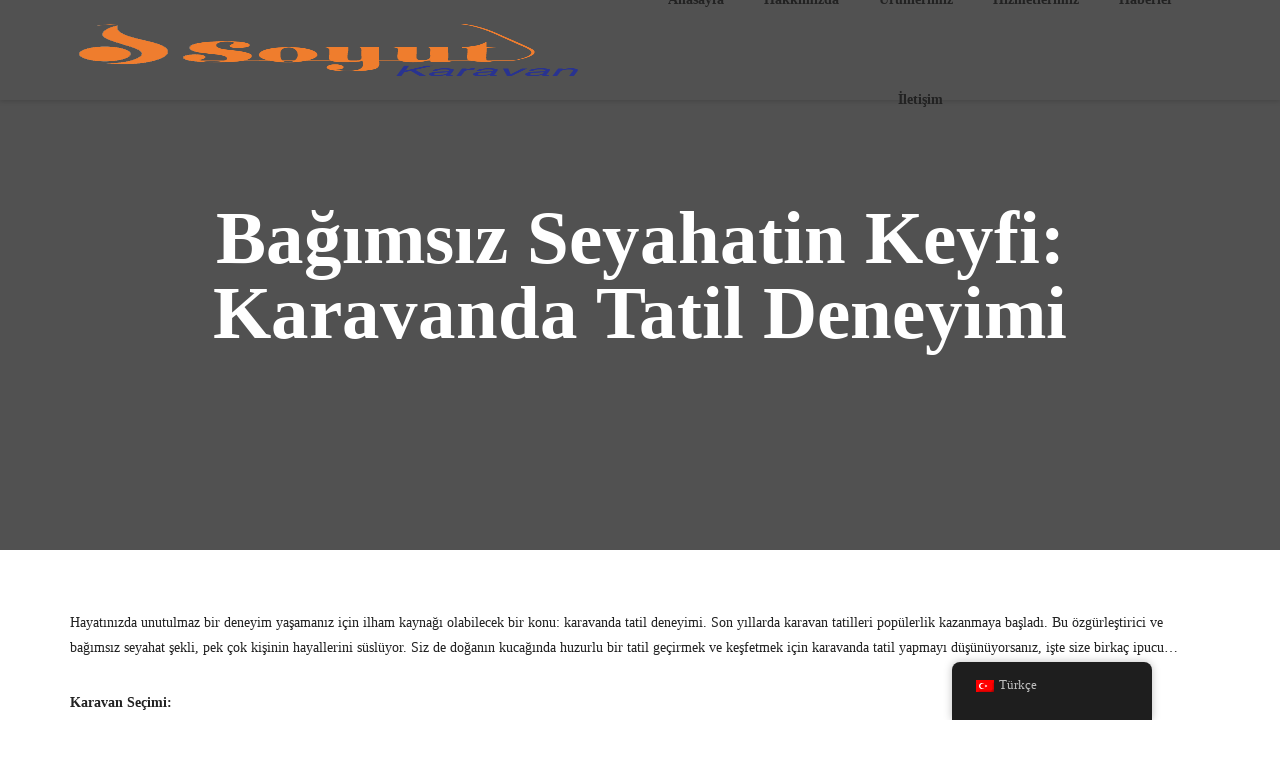

--- FILE ---
content_type: text/html; charset=UTF-8
request_url: https://soyutkaravan.com/bagimsiz-seyahatin-keyfi-karavanda-tatil-deneyimi/
body_size: 21829
content:
<!DOCTYPE html><html dir="ltr" lang="tr-TR" prefix="og: https://ogp.me/ns#"><head><script data-no-optimize="1">var litespeed_docref=sessionStorage.getItem("litespeed_docref");litespeed_docref&&(Object.defineProperty(document,"referrer",{get:function(){return litespeed_docref}}),sessionStorage.removeItem("litespeed_docref"));</script> <meta charset="UTF-8"><link data-optimized="2" rel="stylesheet" href="https://soyutkaravan.com/wp-content/litespeed/css/fc42615788be63a381e75ea548849770.css?ver=5f78e" /><meta name="viewport" content="width=device-width, initial-scale=1.0"><link rel="profile" href="https://gmpg.org/xfn/11"><link rel="pingback" href="https://soyutkaravan.com/xmlrpc.php"><title>Bağımsız Seyahatin Keyfi: Karavanda Tatil Deneyimi | Soyut Karavan</title> <script type="litespeed/javascript">if(typeof WebFontConfig==="undefined"){WebFontConfig=new Object()}
WebFontConfig.google={families:['Open+Sans:300,400,600,700,800,300italic,400italic,600italic,700italic,800italic','Roboto:100,300,400,500,700,900,100italic,300italic,400italic,500italic,700italic,900italic']};(function(){var wf=document.createElement('script');wf.src='https://ajax.googleapis.com/ajax/libs/webfont/1.5.3/webfont.js';wf.type='text/javascript';wf.async='true';var s=document.getElementsByTagName('script')[0];s.parentNode.insertBefore(wf,s)})()</script> <style>img:is([sizes="auto" i], [sizes^="auto," i]) { contain-intrinsic-size: 3000px 1500px }</style><meta name="description" content="Hayatınızda unutulmaz bir deneyim yaşamanız için ilham kaynağı olabilecek bir konu: karavanda tatil deneyimi. Son yıllarda karavan tatilleri popülerlik kazanmaya başladı. Bu özgürleştirici ve bağımsız seyahat şekli, pek çok kişinin hayallerini süslüyor. Siz de doğanın kucağında huzurlu bir tatil geçirmek ve keşfetmek için karavanda tatil yapmayı düşünüyorsanız, işte size birkaç ipucu… Karavan Seçimi: Karavanda tatil" /><meta name="robots" content="max-image-preview:large" /><meta name="author" content="alicolak"/><link rel="canonical" href="https://soyutkaravan.com/bagimsiz-seyahatin-keyfi-karavanda-tatil-deneyimi/" /><meta name="generator" content="All in One SEO (AIOSEO) 4.8.1.1" /><meta property="og:locale" content="tr_TR" /><meta property="og:site_name" content="Soyut Karavan | Hayalinizdeki Karavan" /><meta property="og:type" content="article" /><meta property="og:title" content="Bağımsız Seyahatin Keyfi: Karavanda Tatil Deneyimi | Soyut Karavan" /><meta property="og:description" content="Hayatınızda unutulmaz bir deneyim yaşamanız için ilham kaynağı olabilecek bir konu: karavanda tatil deneyimi. Son yıllarda karavan tatilleri popülerlik kazanmaya başladı. Bu özgürleştirici ve bağımsız seyahat şekli, pek çok kişinin hayallerini süslüyor. Siz de doğanın kucağında huzurlu bir tatil geçirmek ve keşfetmek için karavanda tatil yapmayı düşünüyorsanız, işte size birkaç ipucu… Karavan Seçimi: Karavanda tatil" /><meta property="og:url" content="https://soyutkaravan.com/bagimsiz-seyahatin-keyfi-karavanda-tatil-deneyimi/" /><meta property="og:image" content="https://soyutkaravan.com/wp-content/uploads/2023/05/pexels-rdne-stock-project-8231169-scaled.jpg" /><meta property="og:image:secure_url" content="https://soyutkaravan.com/wp-content/uploads/2023/05/pexels-rdne-stock-project-8231169-scaled.jpg" /><meta property="og:image:width" content="2560" /><meta property="og:image:height" content="1707" /><meta property="article:published_time" content="2023-05-22T08:14:53+00:00" /><meta property="article:modified_time" content="2023-06-13T06:46:37+00:00" /><meta property="article:publisher" content="https://www.facebook.com/SoyKaravan/" /><meta name="twitter:card" content="summary_large_image" /><meta name="twitter:site" content="@soyut_karavan" /><meta name="twitter:title" content="Bağımsız Seyahatin Keyfi: Karavanda Tatil Deneyimi | Soyut Karavan" /><meta name="twitter:description" content="Hayatınızda unutulmaz bir deneyim yaşamanız için ilham kaynağı olabilecek bir konu: karavanda tatil deneyimi. Son yıllarda karavan tatilleri popülerlik kazanmaya başladı. Bu özgürleştirici ve bağımsız seyahat şekli, pek çok kişinin hayallerini süslüyor. Siz de doğanın kucağında huzurlu bir tatil geçirmek ve keşfetmek için karavanda tatil yapmayı düşünüyorsanız, işte size birkaç ipucu… Karavan Seçimi: Karavanda tatil" /><meta name="twitter:creator" content="@soyut_karavan" /><meta name="twitter:image" content="https://soyutkaravan.com/wp-content/uploads/2023/05/pexels-rdne-stock-project-8231169-scaled.jpg" /> <script type="application/ld+json" class="aioseo-schema">{"@context":"https:\/\/schema.org","@graph":[{"@type":"BlogPosting","@id":"https:\/\/soyutkaravan.com\/bagimsiz-seyahatin-keyfi-karavanda-tatil-deneyimi\/#blogposting","name":"Ba\u011f\u0131ms\u0131z Seyahatin Keyfi: Karavanda Tatil Deneyimi | Soyut Karavan","headline":"Ba\u011f\u0131ms\u0131z Seyahatin Keyfi: Karavanda Tatil Deneyimi","author":{"@id":"https:\/\/soyutkaravan.com\/author\/alicolak\/#author"},"publisher":{"@id":"https:\/\/soyutkaravan.com\/#organization"},"image":{"@type":"ImageObject","url":"https:\/\/soyutkaravan.com\/wp-content\/uploads\/2023\/05\/pexels-rdne-stock-project-8231169-scaled.jpg","width":2560,"height":1707},"datePublished":"2023-05-22T08:14:53+03:00","dateModified":"2023-06-13T06:46:37+03:00","inLanguage":"tr-TR","mainEntityOfPage":{"@id":"https:\/\/soyutkaravan.com\/bagimsiz-seyahatin-keyfi-karavanda-tatil-deneyimi\/#webpage"},"isPartOf":{"@id":"https:\/\/soyutkaravan.com\/bagimsiz-seyahatin-keyfi-karavanda-tatil-deneyimi\/#webpage"},"articleSection":"Karavan, #\u00e7ekmekaravan, #karavan, #karavandahayatvar, #karavang\u00fcnl\u00fckleri, #karavanhayat\u0131, #karavantatili, #karavanturkiye, #motokaravan"},{"@type":"BreadcrumbList","@id":"https:\/\/soyutkaravan.com\/bagimsiz-seyahatin-keyfi-karavanda-tatil-deneyimi\/#breadcrumblist","itemListElement":[{"@type":"ListItem","@id":"https:\/\/soyutkaravan.com\/#listItem","position":1,"name":"Ev","item":"https:\/\/soyutkaravan.com\/","nextItem":{"@type":"ListItem","@id":"https:\/\/soyutkaravan.com\/bagimsiz-seyahatin-keyfi-karavanda-tatil-deneyimi\/#listItem","name":"Ba\u011f\u0131ms\u0131z Seyahatin Keyfi: Karavanda Tatil Deneyimi"}},{"@type":"ListItem","@id":"https:\/\/soyutkaravan.com\/bagimsiz-seyahatin-keyfi-karavanda-tatil-deneyimi\/#listItem","position":2,"name":"Ba\u011f\u0131ms\u0131z Seyahatin Keyfi: Karavanda Tatil Deneyimi","previousItem":{"@type":"ListItem","@id":"https:\/\/soyutkaravan.com\/#listItem","name":"Ev"}}]},{"@type":"Organization","@id":"https:\/\/soyutkaravan.com\/#organization","name":"Soyut Karavan","description":"Hayalinizdeki Karavan","url":"https:\/\/soyutkaravan.com\/","telephone":"+908504201111","logo":{"@type":"ImageObject","url":"https:\/\/soyutkaravan.com\/wp-content\/uploads\/2019\/04\/logo-karavan.jpg","@id":"https:\/\/soyutkaravan.com\/bagimsiz-seyahatin-keyfi-karavanda-tatil-deneyimi\/#organizationLogo","width":386,"height":161},"image":{"@id":"https:\/\/soyutkaravan.com\/bagimsiz-seyahatin-keyfi-karavanda-tatil-deneyimi\/#organizationLogo"},"sameAs":["https:\/\/twitter.com\/soyut_karavan","https:\/\/www.instagram.com\/soyutkaravan\/"]},{"@type":"Person","@id":"https:\/\/soyutkaravan.com\/author\/alicolak\/#author","url":"https:\/\/soyutkaravan.com\/author\/alicolak\/","name":"alicolak","image":{"@type":"ImageObject","@id":"https:\/\/soyutkaravan.com\/bagimsiz-seyahatin-keyfi-karavanda-tatil-deneyimi\/#authorImage","url":"https:\/\/soyutkaravan.com\/wp-content\/litespeed\/avatar\/6e0c9d7f0579138da6263a6996f75c0c.jpg?ver=1768462416","width":96,"height":96,"caption":"alicolak"}},{"@type":"WebPage","@id":"https:\/\/soyutkaravan.com\/bagimsiz-seyahatin-keyfi-karavanda-tatil-deneyimi\/#webpage","url":"https:\/\/soyutkaravan.com\/bagimsiz-seyahatin-keyfi-karavanda-tatil-deneyimi\/","name":"Ba\u011f\u0131ms\u0131z Seyahatin Keyfi: Karavanda Tatil Deneyimi | Soyut Karavan","description":"Hayat\u0131n\u0131zda unutulmaz bir deneyim ya\u015faman\u0131z i\u00e7in ilham kayna\u011f\u0131 olabilecek bir konu: karavanda tatil deneyimi. Son y\u0131llarda karavan tatilleri pop\u00fclerlik kazanmaya ba\u015flad\u0131. Bu \u00f6zg\u00fcrle\u015ftirici ve ba\u011f\u0131ms\u0131z seyahat \u015fekli, pek \u00e7ok ki\u015finin hayallerini s\u00fcsl\u00fcyor. Siz de do\u011fan\u0131n kuca\u011f\u0131nda huzurlu bir tatil ge\u00e7irmek ve ke\u015ffetmek i\u00e7in karavanda tatil yapmay\u0131 d\u00fc\u015f\u00fcn\u00fcyorsan\u0131z, i\u015fte size birka\u00e7 ipucu\u2026 Karavan Se\u00e7imi: Karavanda tatil","inLanguage":"tr-TR","isPartOf":{"@id":"https:\/\/soyutkaravan.com\/#website"},"breadcrumb":{"@id":"https:\/\/soyutkaravan.com\/bagimsiz-seyahatin-keyfi-karavanda-tatil-deneyimi\/#breadcrumblist"},"author":{"@id":"https:\/\/soyutkaravan.com\/author\/alicolak\/#author"},"creator":{"@id":"https:\/\/soyutkaravan.com\/author\/alicolak\/#author"},"image":{"@type":"ImageObject","url":"https:\/\/soyutkaravan.com\/wp-content\/uploads\/2023\/05\/pexels-rdne-stock-project-8231169-scaled.jpg","@id":"https:\/\/soyutkaravan.com\/bagimsiz-seyahatin-keyfi-karavanda-tatil-deneyimi\/#mainImage","width":2560,"height":1707},"primaryImageOfPage":{"@id":"https:\/\/soyutkaravan.com\/bagimsiz-seyahatin-keyfi-karavanda-tatil-deneyimi\/#mainImage"},"datePublished":"2023-05-22T08:14:53+03:00","dateModified":"2023-06-13T06:46:37+03:00"},{"@type":"WebSite","@id":"https:\/\/soyutkaravan.com\/#website","url":"https:\/\/soyutkaravan.com\/","name":"Soyut Karavan","description":"Hayalinizdeki Karavan","inLanguage":"tr-TR","publisher":{"@id":"https:\/\/soyutkaravan.com\/#organization"}}]}</script> <link rel='dns-prefetch' href='//www.googletagmanager.com' /><link rel='dns-prefetch' href='//fonts.googleapis.com' /><link rel="alternate" type="application/rss+xml" title="Soyut Karavan &raquo; akışı" href="https://soyutkaravan.com/feed/" /><link rel="alternate" type="application/rss+xml" title="Soyut Karavan &raquo; yorum akışı" href="https://soyutkaravan.com/comments/feed/" /><link rel="alternate" type="application/rss+xml" title="Soyut Karavan &raquo; Bağımsız Seyahatin Keyfi: Karavanda Tatil Deneyimi yorum akışı" href="https://soyutkaravan.com/bagimsiz-seyahatin-keyfi-karavanda-tatil-deneyimi/feed/" />
 <script src="//www.googletagmanager.com/gtag/js?id=G-736W8EPFQB"  data-cfasync="false" data-wpfc-render="false" type="text/javascript" async></script> <script data-cfasync="false" data-wpfc-render="false" type="text/javascript">var mi_version = '9.4.1';
				var mi_track_user = true;
				var mi_no_track_reason = '';
								var MonsterInsightsDefaultLocations = {"page_location":"https:\/\/soyutkaravan.com\/bagimsiz-seyahatin-keyfi-karavanda-tatil-deneyimi\/"};
				if ( typeof MonsterInsightsPrivacyGuardFilter === 'function' ) {
					var MonsterInsightsLocations = (typeof MonsterInsightsExcludeQuery === 'object') ? MonsterInsightsPrivacyGuardFilter( MonsterInsightsExcludeQuery ) : MonsterInsightsPrivacyGuardFilter( MonsterInsightsDefaultLocations );
				} else {
					var MonsterInsightsLocations = (typeof MonsterInsightsExcludeQuery === 'object') ? MonsterInsightsExcludeQuery : MonsterInsightsDefaultLocations;
				}

								var disableStrs = [
										'ga-disable-G-736W8EPFQB',
									];

				/* Function to detect opted out users */
				function __gtagTrackerIsOptedOut() {
					for (var index = 0; index < disableStrs.length; index++) {
						if (document.cookie.indexOf(disableStrs[index] + '=true') > -1) {
							return true;
						}
					}

					return false;
				}

				/* Disable tracking if the opt-out cookie exists. */
				if (__gtagTrackerIsOptedOut()) {
					for (var index = 0; index < disableStrs.length; index++) {
						window[disableStrs[index]] = true;
					}
				}

				/* Opt-out function */
				function __gtagTrackerOptout() {
					for (var index = 0; index < disableStrs.length; index++) {
						document.cookie = disableStrs[index] + '=true; expires=Thu, 31 Dec 2099 23:59:59 UTC; path=/';
						window[disableStrs[index]] = true;
					}
				}

				if ('undefined' === typeof gaOptout) {
					function gaOptout() {
						__gtagTrackerOptout();
					}
				}
								window.dataLayer = window.dataLayer || [];

				window.MonsterInsightsDualTracker = {
					helpers: {},
					trackers: {},
				};
				if (mi_track_user) {
					function __gtagDataLayer() {
						dataLayer.push(arguments);
					}

					function __gtagTracker(type, name, parameters) {
						if (!parameters) {
							parameters = {};
						}

						if (parameters.send_to) {
							__gtagDataLayer.apply(null, arguments);
							return;
						}

						if (type === 'event') {
														parameters.send_to = monsterinsights_frontend.v4_id;
							var hookName = name;
							if (typeof parameters['event_category'] !== 'undefined') {
								hookName = parameters['event_category'] + ':' + name;
							}

							if (typeof MonsterInsightsDualTracker.trackers[hookName] !== 'undefined') {
								MonsterInsightsDualTracker.trackers[hookName](parameters);
							} else {
								__gtagDataLayer('event', name, parameters);
							}
							
						} else {
							__gtagDataLayer.apply(null, arguments);
						}
					}

					__gtagTracker('js', new Date());
					__gtagTracker('set', {
						'developer_id.dZGIzZG': true,
											});
					if ( MonsterInsightsLocations.page_location ) {
						__gtagTracker('set', MonsterInsightsLocations);
					}
										__gtagTracker('config', 'G-736W8EPFQB', {"forceSSL":"true","link_attribution":"true"} );
															window.gtag = __gtagTracker;										(function () {
						/* https://developers.google.com/analytics/devguides/collection/analyticsjs/ */
						/* ga and __gaTracker compatibility shim. */
						var noopfn = function () {
							return null;
						};
						var newtracker = function () {
							return new Tracker();
						};
						var Tracker = function () {
							return null;
						};
						var p = Tracker.prototype;
						p.get = noopfn;
						p.set = noopfn;
						p.send = function () {
							var args = Array.prototype.slice.call(arguments);
							args.unshift('send');
							__gaTracker.apply(null, args);
						};
						var __gaTracker = function () {
							var len = arguments.length;
							if (len === 0) {
								return;
							}
							var f = arguments[len - 1];
							if (typeof f !== 'object' || f === null || typeof f.hitCallback !== 'function') {
								if ('send' === arguments[0]) {
									var hitConverted, hitObject = false, action;
									if ('event' === arguments[1]) {
										if ('undefined' !== typeof arguments[3]) {
											hitObject = {
												'eventAction': arguments[3],
												'eventCategory': arguments[2],
												'eventLabel': arguments[4],
												'value': arguments[5] ? arguments[5] : 1,
											}
										}
									}
									if ('pageview' === arguments[1]) {
										if ('undefined' !== typeof arguments[2]) {
											hitObject = {
												'eventAction': 'page_view',
												'page_path': arguments[2],
											}
										}
									}
									if (typeof arguments[2] === 'object') {
										hitObject = arguments[2];
									}
									if (typeof arguments[5] === 'object') {
										Object.assign(hitObject, arguments[5]);
									}
									if ('undefined' !== typeof arguments[1].hitType) {
										hitObject = arguments[1];
										if ('pageview' === hitObject.hitType) {
											hitObject.eventAction = 'page_view';
										}
									}
									if (hitObject) {
										action = 'timing' === arguments[1].hitType ? 'timing_complete' : hitObject.eventAction;
										hitConverted = mapArgs(hitObject);
										__gtagTracker('event', action, hitConverted);
									}
								}
								return;
							}

							function mapArgs(args) {
								var arg, hit = {};
								var gaMap = {
									'eventCategory': 'event_category',
									'eventAction': 'event_action',
									'eventLabel': 'event_label',
									'eventValue': 'event_value',
									'nonInteraction': 'non_interaction',
									'timingCategory': 'event_category',
									'timingVar': 'name',
									'timingValue': 'value',
									'timingLabel': 'event_label',
									'page': 'page_path',
									'location': 'page_location',
									'title': 'page_title',
									'referrer' : 'page_referrer',
								};
								for (arg in args) {
																		if (!(!args.hasOwnProperty(arg) || !gaMap.hasOwnProperty(arg))) {
										hit[gaMap[arg]] = args[arg];
									} else {
										hit[arg] = args[arg];
									}
								}
								return hit;
							}

							try {
								f.hitCallback();
							} catch (ex) {
							}
						};
						__gaTracker.create = newtracker;
						__gaTracker.getByName = newtracker;
						__gaTracker.getAll = function () {
							return [];
						};
						__gaTracker.remove = noopfn;
						__gaTracker.loaded = true;
						window['__gaTracker'] = __gaTracker;
					})();
									} else {
										console.log("");
					(function () {
						function __gtagTracker() {
							return null;
						}

						window['__gtagTracker'] = __gtagTracker;
						window['gtag'] = __gtagTracker;
					})();
									}</script> <style id='classic-theme-styles-inline-css' type='text/css'>/*! This file is auto-generated */
.wp-block-button__link{color:#fff;background-color:#32373c;border-radius:9999px;box-shadow:none;text-decoration:none;padding:calc(.667em + 2px) calc(1.333em + 2px);font-size:1.125em}.wp-block-file__button{background:#32373c;color:#fff;text-decoration:none}</style><style id='global-styles-inline-css' type='text/css'>:root{--wp--preset--aspect-ratio--square: 1;--wp--preset--aspect-ratio--4-3: 4/3;--wp--preset--aspect-ratio--3-4: 3/4;--wp--preset--aspect-ratio--3-2: 3/2;--wp--preset--aspect-ratio--2-3: 2/3;--wp--preset--aspect-ratio--16-9: 16/9;--wp--preset--aspect-ratio--9-16: 9/16;--wp--preset--color--black: #000000;--wp--preset--color--cyan-bluish-gray: #abb8c3;--wp--preset--color--white: #ffffff;--wp--preset--color--pale-pink: #f78da7;--wp--preset--color--vivid-red: #cf2e2e;--wp--preset--color--luminous-vivid-orange: #ff6900;--wp--preset--color--luminous-vivid-amber: #fcb900;--wp--preset--color--light-green-cyan: #7bdcb5;--wp--preset--color--vivid-green-cyan: #00d084;--wp--preset--color--pale-cyan-blue: #8ed1fc;--wp--preset--color--vivid-cyan-blue: #0693e3;--wp--preset--color--vivid-purple: #9b51e0;--wp--preset--gradient--vivid-cyan-blue-to-vivid-purple: linear-gradient(135deg,rgba(6,147,227,1) 0%,rgb(155,81,224) 100%);--wp--preset--gradient--light-green-cyan-to-vivid-green-cyan: linear-gradient(135deg,rgb(122,220,180) 0%,rgb(0,208,130) 100%);--wp--preset--gradient--luminous-vivid-amber-to-luminous-vivid-orange: linear-gradient(135deg,rgba(252,185,0,1) 0%,rgba(255,105,0,1) 100%);--wp--preset--gradient--luminous-vivid-orange-to-vivid-red: linear-gradient(135deg,rgba(255,105,0,1) 0%,rgb(207,46,46) 100%);--wp--preset--gradient--very-light-gray-to-cyan-bluish-gray: linear-gradient(135deg,rgb(238,238,238) 0%,rgb(169,184,195) 100%);--wp--preset--gradient--cool-to-warm-spectrum: linear-gradient(135deg,rgb(74,234,220) 0%,rgb(151,120,209) 20%,rgb(207,42,186) 40%,rgb(238,44,130) 60%,rgb(251,105,98) 80%,rgb(254,248,76) 100%);--wp--preset--gradient--blush-light-purple: linear-gradient(135deg,rgb(255,206,236) 0%,rgb(152,150,240) 100%);--wp--preset--gradient--blush-bordeaux: linear-gradient(135deg,rgb(254,205,165) 0%,rgb(254,45,45) 50%,rgb(107,0,62) 100%);--wp--preset--gradient--luminous-dusk: linear-gradient(135deg,rgb(255,203,112) 0%,rgb(199,81,192) 50%,rgb(65,88,208) 100%);--wp--preset--gradient--pale-ocean: linear-gradient(135deg,rgb(255,245,203) 0%,rgb(182,227,212) 50%,rgb(51,167,181) 100%);--wp--preset--gradient--electric-grass: linear-gradient(135deg,rgb(202,248,128) 0%,rgb(113,206,126) 100%);--wp--preset--gradient--midnight: linear-gradient(135deg,rgb(2,3,129) 0%,rgb(40,116,252) 100%);--wp--preset--font-size--small: 13px;--wp--preset--font-size--medium: 20px;--wp--preset--font-size--large: 36px;--wp--preset--font-size--x-large: 42px;--wp--preset--spacing--20: 0.44rem;--wp--preset--spacing--30: 0.67rem;--wp--preset--spacing--40: 1rem;--wp--preset--spacing--50: 1.5rem;--wp--preset--spacing--60: 2.25rem;--wp--preset--spacing--70: 3.38rem;--wp--preset--spacing--80: 5.06rem;--wp--preset--shadow--natural: 6px 6px 9px rgba(0, 0, 0, 0.2);--wp--preset--shadow--deep: 12px 12px 50px rgba(0, 0, 0, 0.4);--wp--preset--shadow--sharp: 6px 6px 0px rgba(0, 0, 0, 0.2);--wp--preset--shadow--outlined: 6px 6px 0px -3px rgba(255, 255, 255, 1), 6px 6px rgba(0, 0, 0, 1);--wp--preset--shadow--crisp: 6px 6px 0px rgba(0, 0, 0, 1);}:where(.is-layout-flex){gap: 0.5em;}:where(.is-layout-grid){gap: 0.5em;}body .is-layout-flex{display: flex;}.is-layout-flex{flex-wrap: wrap;align-items: center;}.is-layout-flex > :is(*, div){margin: 0;}body .is-layout-grid{display: grid;}.is-layout-grid > :is(*, div){margin: 0;}:where(.wp-block-columns.is-layout-flex){gap: 2em;}:where(.wp-block-columns.is-layout-grid){gap: 2em;}:where(.wp-block-post-template.is-layout-flex){gap: 1.25em;}:where(.wp-block-post-template.is-layout-grid){gap: 1.25em;}.has-black-color{color: var(--wp--preset--color--black) !important;}.has-cyan-bluish-gray-color{color: var(--wp--preset--color--cyan-bluish-gray) !important;}.has-white-color{color: var(--wp--preset--color--white) !important;}.has-pale-pink-color{color: var(--wp--preset--color--pale-pink) !important;}.has-vivid-red-color{color: var(--wp--preset--color--vivid-red) !important;}.has-luminous-vivid-orange-color{color: var(--wp--preset--color--luminous-vivid-orange) !important;}.has-luminous-vivid-amber-color{color: var(--wp--preset--color--luminous-vivid-amber) !important;}.has-light-green-cyan-color{color: var(--wp--preset--color--light-green-cyan) !important;}.has-vivid-green-cyan-color{color: var(--wp--preset--color--vivid-green-cyan) !important;}.has-pale-cyan-blue-color{color: var(--wp--preset--color--pale-cyan-blue) !important;}.has-vivid-cyan-blue-color{color: var(--wp--preset--color--vivid-cyan-blue) !important;}.has-vivid-purple-color{color: var(--wp--preset--color--vivid-purple) !important;}.has-black-background-color{background-color: var(--wp--preset--color--black) !important;}.has-cyan-bluish-gray-background-color{background-color: var(--wp--preset--color--cyan-bluish-gray) !important;}.has-white-background-color{background-color: var(--wp--preset--color--white) !important;}.has-pale-pink-background-color{background-color: var(--wp--preset--color--pale-pink) !important;}.has-vivid-red-background-color{background-color: var(--wp--preset--color--vivid-red) !important;}.has-luminous-vivid-orange-background-color{background-color: var(--wp--preset--color--luminous-vivid-orange) !important;}.has-luminous-vivid-amber-background-color{background-color: var(--wp--preset--color--luminous-vivid-amber) !important;}.has-light-green-cyan-background-color{background-color: var(--wp--preset--color--light-green-cyan) !important;}.has-vivid-green-cyan-background-color{background-color: var(--wp--preset--color--vivid-green-cyan) !important;}.has-pale-cyan-blue-background-color{background-color: var(--wp--preset--color--pale-cyan-blue) !important;}.has-vivid-cyan-blue-background-color{background-color: var(--wp--preset--color--vivid-cyan-blue) !important;}.has-vivid-purple-background-color{background-color: var(--wp--preset--color--vivid-purple) !important;}.has-black-border-color{border-color: var(--wp--preset--color--black) !important;}.has-cyan-bluish-gray-border-color{border-color: var(--wp--preset--color--cyan-bluish-gray) !important;}.has-white-border-color{border-color: var(--wp--preset--color--white) !important;}.has-pale-pink-border-color{border-color: var(--wp--preset--color--pale-pink) !important;}.has-vivid-red-border-color{border-color: var(--wp--preset--color--vivid-red) !important;}.has-luminous-vivid-orange-border-color{border-color: var(--wp--preset--color--luminous-vivid-orange) !important;}.has-luminous-vivid-amber-border-color{border-color: var(--wp--preset--color--luminous-vivid-amber) !important;}.has-light-green-cyan-border-color{border-color: var(--wp--preset--color--light-green-cyan) !important;}.has-vivid-green-cyan-border-color{border-color: var(--wp--preset--color--vivid-green-cyan) !important;}.has-pale-cyan-blue-border-color{border-color: var(--wp--preset--color--pale-cyan-blue) !important;}.has-vivid-cyan-blue-border-color{border-color: var(--wp--preset--color--vivid-cyan-blue) !important;}.has-vivid-purple-border-color{border-color: var(--wp--preset--color--vivid-purple) !important;}.has-vivid-cyan-blue-to-vivid-purple-gradient-background{background: var(--wp--preset--gradient--vivid-cyan-blue-to-vivid-purple) !important;}.has-light-green-cyan-to-vivid-green-cyan-gradient-background{background: var(--wp--preset--gradient--light-green-cyan-to-vivid-green-cyan) !important;}.has-luminous-vivid-amber-to-luminous-vivid-orange-gradient-background{background: var(--wp--preset--gradient--luminous-vivid-amber-to-luminous-vivid-orange) !important;}.has-luminous-vivid-orange-to-vivid-red-gradient-background{background: var(--wp--preset--gradient--luminous-vivid-orange-to-vivid-red) !important;}.has-very-light-gray-to-cyan-bluish-gray-gradient-background{background: var(--wp--preset--gradient--very-light-gray-to-cyan-bluish-gray) !important;}.has-cool-to-warm-spectrum-gradient-background{background: var(--wp--preset--gradient--cool-to-warm-spectrum) !important;}.has-blush-light-purple-gradient-background{background: var(--wp--preset--gradient--blush-light-purple) !important;}.has-blush-bordeaux-gradient-background{background: var(--wp--preset--gradient--blush-bordeaux) !important;}.has-luminous-dusk-gradient-background{background: var(--wp--preset--gradient--luminous-dusk) !important;}.has-pale-ocean-gradient-background{background: var(--wp--preset--gradient--pale-ocean) !important;}.has-electric-grass-gradient-background{background: var(--wp--preset--gradient--electric-grass) !important;}.has-midnight-gradient-background{background: var(--wp--preset--gradient--midnight) !important;}.has-small-font-size{font-size: var(--wp--preset--font-size--small) !important;}.has-medium-font-size{font-size: var(--wp--preset--font-size--medium) !important;}.has-large-font-size{font-size: var(--wp--preset--font-size--large) !important;}.has-x-large-font-size{font-size: var(--wp--preset--font-size--x-large) !important;}
:where(.wp-block-post-template.is-layout-flex){gap: 1.25em;}:where(.wp-block-post-template.is-layout-grid){gap: 1.25em;}
:where(.wp-block-columns.is-layout-flex){gap: 2em;}:where(.wp-block-columns.is-layout-grid){gap: 2em;}
:root :where(.wp-block-pullquote){font-size: 1.5em;line-height: 1.6;}</style><style id='rs-plugin-settings-inline-css' type='text/css'>#rs-demo-id {}</style><style id='akismet-widget-style-inline-css' type='text/css'>.a-stats {
				--akismet-color-mid-green: #357b49;
				--akismet-color-white: #fff;
				--akismet-color-light-grey: #f6f7f7;

				max-width: 350px;
				width: auto;
			}

			.a-stats * {
				all: unset;
				box-sizing: border-box;
			}

			.a-stats strong {
				font-weight: 600;
			}

			.a-stats a.a-stats__link,
			.a-stats a.a-stats__link:visited,
			.a-stats a.a-stats__link:active {
				background: var(--akismet-color-mid-green);
				border: none;
				box-shadow: none;
				border-radius: 8px;
				color: var(--akismet-color-white);
				cursor: pointer;
				display: block;
				font-family: -apple-system, BlinkMacSystemFont, 'Segoe UI', 'Roboto', 'Oxygen-Sans', 'Ubuntu', 'Cantarell', 'Helvetica Neue', sans-serif;
				font-weight: 500;
				padding: 12px;
				text-align: center;
				text-decoration: none;
				transition: all 0.2s ease;
			}

			/* Extra specificity to deal with TwentyTwentyOne focus style */
			.widget .a-stats a.a-stats__link:focus {
				background: var(--akismet-color-mid-green);
				color: var(--akismet-color-white);
				text-decoration: none;
			}

			.a-stats a.a-stats__link:hover {
				filter: brightness(110%);
				box-shadow: 0 4px 12px rgba(0, 0, 0, 0.06), 0 0 2px rgba(0, 0, 0, 0.16);
			}

			.a-stats .count {
				color: var(--akismet-color-white);
				display: block;
				font-size: 1.5em;
				line-height: 1.4;
				padding: 0 13px;
				white-space: nowrap;
			}</style><style id='levelup_main-inline-css' type='text/css'>#header-menu.slidedown-layout,
            #header-menu.fixed-layout,
            #header-menu.static-layout,
            #header-menu.fixed-layout .container,
            #header-menu.static-layout .container
            {
                height: 100px;
            }

            @media only screen and (min-width: 992px){
                body.admin-bar #header-search {
                    top: 32px
                }
                                #header,
                #header-menu {
                    top: auto;
                }
                #header #logo,
                #header .menu-right-side {
                    height: 100px;
                    top: 0;
                }

                
                
            }

                                    #header:not(.with-columns) #logo .logo-holder,            #header:not(.with-columns) .menu-right-side .side-icon {
                top: 50%;
                -webkit-transform: translateY(-50%);
                -moz-transform: translateY(-50%);
                -o-transform: translateY(-50%);
                -ms-transform: translateY(-50%);
                transform: translateY(-50%);
            }

                        #header-menu #main-menu {
                margin-right: 60px;
            }
                        
            
                            #header_spacer {
                    height: 100px;
                }
                                        @media screen and (min-width: 992px){
                    #header_spacer {
                        display: none;
                    }
                }

                                        @media screen and (max-width: 992px){
                    #header_spacer {
                        height: 60px !important;
                        display: block !important;
                    }
                }
                        
                        .rdy-menu > li {
                height: 100px;
            }
            .rdy-menu > li > a,
            .rdy-menu > li > .title {
                line-height: 100px !important;
            }</style> <script type="litespeed/javascript" data-src="https://soyutkaravan.com/wp-content/plugins/google-analytics-for-wordpress/assets/js/frontend-gtag.min.js" id="monsterinsights-frontend-script-js"="async" data-wp-strategy="async"></script> <script data-cfasync="false" data-wpfc-render="false" type="text/javascript" id='monsterinsights-frontend-script-js-extra'>/*  */
var monsterinsights_frontend = {"js_events_tracking":"true","download_extensions":"doc,pdf,ppt,zip,xls,docx,pptx,xlsx,jpg,jpeg,png","inbound_paths":"[{\"path\":\"\\\/go\\\/\",\"label\":\"affiliate\"},{\"path\":\"\\\/recommend\\\/\",\"label\":\"affiliate\"}]","home_url":"https:\/\/soyutkaravan.com","hash_tracking":"false","v4_id":"G-736W8EPFQB"};/*  */</script> <script type="litespeed/javascript" data-src="https://soyutkaravan.com/wp-includes/js/jquery/jquery.min.js" id="jquery-core-js"></script>  <script type="litespeed/javascript" data-src="https://www.googletagmanager.com/gtag/js?id=GT-TNP969H" id="google_gtagjs-js"></script> <script id="google_gtagjs-js-after" type="litespeed/javascript">window.dataLayer=window.dataLayer||[];function gtag(){dataLayer.push(arguments)}
gtag("set","linker",{"domains":["soyutkaravan.com"]});gtag("js",new Date());gtag("set","developer_id.dZTNiMT",!0);gtag("config","GT-TNP969H")</script> <link rel="https://api.w.org/" href="https://soyutkaravan.com/wp-json/" /><link rel="alternate" title="JSON" type="application/json" href="https://soyutkaravan.com/wp-json/wp/v2/posts/10879" /><link rel="EditURI" type="application/rsd+xml" title="RSD" href="https://soyutkaravan.com/xmlrpc.php?rsd" /><link rel="alternate" title="oEmbed (JSON)" type="application/json+oembed" href="https://soyutkaravan.com/wp-json/oembed/1.0/embed?url=https%3A%2F%2Fsoyutkaravan.com%2Fbagimsiz-seyahatin-keyfi-karavanda-tatil-deneyimi%2F" /><link rel="alternate" title="oEmbed (XML)" type="text/xml+oembed" href="https://soyutkaravan.com/wp-json/oembed/1.0/embed?url=https%3A%2F%2Fsoyutkaravan.com%2Fbagimsiz-seyahatin-keyfi-karavanda-tatil-deneyimi%2F&#038;format=xml" /><meta name="generator" content="Site Kit by Google 1.150.0" /><link rel="alternate" hreflang="tr-TR" href="https://soyutkaravan.com/bagimsiz-seyahatin-keyfi-karavanda-tatil-deneyimi/"/><link rel="alternate" hreflang="en-US" href="https://soyutkaravan.com/en/bagimsiz-seyahatin-keyfi-karavanda-tatil-deneyimi/"/><link rel="alternate" hreflang="fr-FR" href="https://soyutkaravan.com/fr/bagimsiz-seyahatin-keyfi-karavanda-tatil-deneyimi/"/><link rel="alternate" hreflang="tr" href="https://soyutkaravan.com/bagimsiz-seyahatin-keyfi-karavanda-tatil-deneyimi/"/><link rel="alternate" hreflang="en" href="https://soyutkaravan.com/en/bagimsiz-seyahatin-keyfi-karavanda-tatil-deneyimi/"/><link rel="alternate" hreflang="fr" href="https://soyutkaravan.com/fr/bagimsiz-seyahatin-keyfi-karavanda-tatil-deneyimi/"/>
<!--[if IE]> <script src="https://soyutkaravan.com/wp-content/themes/levelup/assets/vendor/html5shiv.min.js"></script> <![endif]--><style type="text/css">.recentcomments a{display:inline !important;padding:0 !important;margin:0 !important;}</style><meta name="generator" content="Powered by WPBakery Page Builder - drag and drop page builder for WordPress."/>
<!--[if lte IE 9]><link rel="stylesheet" type="text/css" href="https://soyutkaravan.com/wp-content/plugins/js_composer/assets/css/vc_lte_ie9.min.css" media="screen"><![endif]--><meta name="generator" content="Powered by Slider Revolution 5.4.8.3 - responsive, Mobile-Friendly Slider Plugin for WordPress with comfortable drag and drop interface." /> <script type="litespeed/javascript">function setREVStartSize(e){try{e.c=jQuery(e.c);var i=jQuery(window).width(),t=9999,r=0,n=0,l=0,f=0,s=0,h=0;if(e.responsiveLevels&&(jQuery.each(e.responsiveLevels,function(e,f){f>i&&(t=r=f,l=e),i>f&&f>r&&(r=f,n=e)}),t>r&&(l=n)),f=e.gridheight[l]||e.gridheight[0]||e.gridheight,s=e.gridwidth[l]||e.gridwidth[0]||e.gridwidth,h=i/s,h=h>1?1:h,f=Math.round(h*f),"fullscreen"==e.sliderLayout){var u=(e.c.width(),jQuery(window).height());if(void 0!=e.fullScreenOffsetContainer){var c=e.fullScreenOffsetContainer.split(",");if(c)jQuery.each(c,function(e,i){u=jQuery(i).length>0?u-jQuery(i).outerHeight(!0):u}),e.fullScreenOffset.split("%").length>1&&void 0!=e.fullScreenOffset&&e.fullScreenOffset.length>0?u-=jQuery(window).height()*parseInt(e.fullScreenOffset,0)/100:void 0!=e.fullScreenOffset&&e.fullScreenOffset.length>0&&(u-=parseInt(e.fullScreenOffset,0))}f=u}else void 0!=e.minHeight&&f<e.minHeight&&(f=e.minHeight);e.c.closest(".rev_slider_wrapper").css({height:f})}catch(d){console.log("Failure at Presize of Slider:"+d)}}</script> <style type="text/css" title="dynamic-css" class="options-output">.wpb_text_column .dropcap{padding-right:25px;}</style><noscript><style type="text/css">.wpb_animate_when_almost_visible { opacity: 1; }</style></noscript></head><body data-rsssl=1 class="post-template-default single single-post postid-10879 single-format-standard translatepress-tr_TR animated-anchors group-blog wpb-js-composer js-comp-ver-5.7 vc_responsive"><div class="body-wrapper">
<span id="totop"></span><header id="header" class="bg-white fixed-layout stiky-mobile" data-fixed-menu="1" data-background-color="#ffffff" data-background-appear="300">
<a href="https://soyutkaravan.com/" id="logo" class="zlogo main-logo with-mobile-logo"><div class="logo-holder">
<img data-lazyloaded="1" src="[data-uri]" width="541" height="248" class="starting-logo dark-version preload-me" alt="Soyut Karavan" data-src="https://soyutkaravan.com/wp-content/uploads/2019/04/soyut-karavan-logo-fixed.png" data-srcset="https://soyutkaravan.com/wp-content/uploads/2019/04/soyut-karavan-logo-fixed.png 1x, https://soyutkaravan.com/wp-content/uploads/2019/04/soyut-karavan-logo-fixed.png 2x"  /><img data-lazyloaded="1" src="[data-uri]" width="541" height="248" class="starting-logo light-version preload-me" alt="Soyut Karavan" data-src="https://soyutkaravan.com/wp-content/uploads/2019/04/soyut-karavan-logo-beyaz.png" data-srcset="https://soyutkaravan.com/wp-content/uploads/2019/04/soyut-karavan-logo-beyaz.png 1x, https://soyutkaravan.com/wp-content/uploads/2019/04/soyut-karavan-logo-beyaz.png 2x"  /><img data-lazyloaded="1" src="[data-uri]" width="541" height="248" class="mobile-logo preload-me" alt="Soyut Karavan" data-src="https://soyutkaravan.com/wp-content/uploads/2019/04/soyut-karavan-logo-fixed.png" data-srcset="https://soyutkaravan.com/wp-content/uploads/2019/04/soyut-karavan-logo-fixed.png 1x"  /></div>
</a><div class="menu-right-side animate"><div id="hamburger-icon" class="hamburger-icon side-icon"><div class="side-icon-holder"><div id="menu-toggle"><ul><li></li><li></li><li></li></ul></div></div></div></div></header><header id="header-search"><div class="widget widget_search"><form method="get" class="search-form" action="https://soyutkaravan.com/">
<label class="screen-reader-text">Search for:</label>
<input type="search" class="search-field" placeholder="Search&hellip;" value="" name="s">
<input type="submit" class="search-submit" value="Search"></form></div><div class="close_btn"><div class="side-icon-holder search-close-icon"><ul><li></li><li></li><li></li></ul></div></div></header><header id="header-menu" class="menu-opened fixed-layout align-center is_fullwidth with-shadow without-rightside" data-fixed-menu="1" style="background:transparent"><div id="header-bg"><div id="main-menu"><div class="main-menu-container col-md-12 col-td"><div class="col-table"><div class="col-td logo-container">            <a href="https://soyutkaravan.com/" class="zlogo main-logo with-mobile-logo"><div class="logo-holder">
<img data-lazyloaded="1" src="[data-uri]" width="541" height="248" class="starting-logo dark-version preload-me" alt="Soyut Karavan" data-src="https://soyutkaravan.com/wp-content/uploads/2019/04/soyut-karavan-logo-fixed.png" data-srcset="https://soyutkaravan.com/wp-content/uploads/2019/04/soyut-karavan-logo-fixed.png 1x, https://soyutkaravan.com/wp-content/uploads/2019/04/soyut-karavan-logo-fixed.png 2x"  /><img data-lazyloaded="1" src="[data-uri]" width="541" height="248" class="starting-logo light-version preload-me" alt="Soyut Karavan" data-src="https://soyutkaravan.com/wp-content/uploads/2019/04/soyut-karavan-logo-beyaz.png" data-srcset="https://soyutkaravan.com/wp-content/uploads/2019/04/soyut-karavan-logo-beyaz.png 1x, https://soyutkaravan.com/wp-content/uploads/2019/04/soyut-karavan-logo-beyaz.png 2x"  /><img data-lazyloaded="1" src="[data-uri]" width="541" height="248" class="mobile-logo preload-me" alt="Soyut Karavan" data-src="https://soyutkaravan.com/wp-content/uploads/2019/04/soyut-karavan-logo-fixed.png" data-srcset="https://soyutkaravan.com/wp-content/uploads/2019/04/soyut-karavan-logo-fixed.png 1x"  /></div>
</a></div><ul id="menu-soyutkaravan" class="sf-menu rdy-menu col-td"><li id="nav-menu-item-10624" class="menu-item menu-item-type-post_type menu-item-object-page menu-item-home menu-depth-0 "><a href="https://soyutkaravan.com/" class=""><span>Anasayfa</span></a></li><li id="nav-menu-item-10625" class="menu-item menu-item-type-post_type menu-item-object-page menu-depth-0 "><a href="https://soyutkaravan.com/hakkimizda/" class=""><span>Hakkımızda</span></a></li><li id="nav-menu-item-10649" class="menu-item menu-item-type-post_type menu-item-object-page menu-depth-0 "><a href="https://soyutkaravan.com/urunlerimiz/" class=""><span>Ürünlerimiz</span></a></li><li id="nav-menu-item-10627" class="menu-item menu-item-type-post_type menu-item-object-page menu-depth-0 "><a href="https://soyutkaravan.com/hizmetlerimiz/" class=""><span>Hizmetlerimiz</span></a></li><li id="nav-menu-item-10628" class="menu-item menu-item-type-post_type menu-item-object-page current_page_parent menu-depth-0 "><a href="https://soyutkaravan.com/haberler/" class=""><span>Haberler</span></a></li><li id="nav-menu-item-10767" class="menu-item menu-item-type-post_type menu-item-object-page menu-depth-0 "><a href="https://soyutkaravan.com/iletisimm/" class=""><span>İletişim</span></a></li><li class="menu-social-inline"><div class="top-bar-social animation brand-hover"></div></li></ul></div></div></div></div></header><div id="mobile-menu" class="stiky-mobile  fixed-width" data-menu-animation="slideright" data-menu-items-animation="slideright" data-menu-items-cascade="1"><div class="close_arrow">
<svg version="1.1"
x="0px" y="0px" width="309.543px"
height="226.207px" viewBox="142.868 233.432 309.543 226.207" enable-background="new 142.868 233.432 309.543 226.207"
xml:space="preserve">
<g transform="translate(0,-952.36218)">
<path d="M452.412,1298.897c0-2.755-1.666-6.413-3.355-8.188l-95.244-101.199c-4.447-4.597-11.65-5.13-16.836-0.464
c-4.635,4.171-4.75,12.306-0.463,16.835l76.455,81.108H154.774c-6.576,0-11.906,5.33-11.906,11.906s5.33,11.906,11.906,11.906
h258.194l-76.455,81.108c-4.285,4.529-3.982,12.465,0.465,16.836c4.693,4.614,12.455,4.203,16.834-0.465l95.244-101.199
C451.853,1304.336,452.365,1301.693,452.412,1298.897L452.412,1298.897z"/>
</g>
</svg></div><div class="container"><div class="row"><div class="col-sm-12"><div class="wrapper"><ul id="menu-mobile" class="menu-mobile"><li id="mnav-menu-item-10624" class="menu-item menu-item-type-post_type menu-item-object-page menu-item-home open-item  narrow"><a href="https://soyutkaravan.com/" class=""><span>Anasayfa</span></a></li><li id="mnav-menu-item-10625" class="menu-item menu-item-type-post_type menu-item-object-page open-item  narrow"><a href="https://soyutkaravan.com/hakkimizda/" class=""><span>Hakkımızda</span></a></li><li id="mnav-menu-item-10649" class="menu-item menu-item-type-post_type menu-item-object-page open-item  narrow"><a href="https://soyutkaravan.com/urunlerimiz/" class=""><span>Ürünlerimiz</span></a></li><li id="mnav-menu-item-10627" class="menu-item menu-item-type-post_type menu-item-object-page open-item  narrow"><a href="https://soyutkaravan.com/hizmetlerimiz/" class=""><span>Hizmetlerimiz</span></a></li><li id="mnav-menu-item-10628" class="menu-item menu-item-type-post_type menu-item-object-page current_page_parent open-item  narrow"><a href="https://soyutkaravan.com/haberler/" class=""><span>Haberler</span></a></li><li id="mnav-menu-item-10767" class="menu-item menu-item-type-post_type menu-item-object-page open-item  narrow"><a href="https://soyutkaravan.com/iletisimm/" class=""><span>İletişim</span></a></li></ul><div class="mobile_menu_side"></div></div></div></div></div></div><div id="page" class="hfeed site"><div id="content" class="site-content"><div id="header_spacer"></div><header id="fancy-header" class="fancy-header ht-overlay dark-overlay fh-va-middle fh-a-center fancy-parallax-bg" style="min-height: 550px" data-midnight="light"><div class="container-fluid container-main"><div class="row"><div class="ft-wrap col-xs-12"><div class="col-table" style="height: 550px;"><div class="col-td hgroup"><div class="scroll-animation"  data-down="0" data-opacity="0"><h1 style="color: #ffffff;" class="fancy-title  responsive-h4"><span class="hilight" >Bağımsız Seyahatin Keyfi: Karavanda Tatil Deneyimi</span></h1></div></div></div></div></div></div><div class="background-container fancy_parallax animate" data-original="https://soyutkaravan.com/wp-content/uploads/2023/05/pexels-rdne-stock-project-8231169-scaled.jpg" style="background-color: #cccccc; background-size: cover; background-repeat: no-repeat; background-attachment: fixed" data-vc-parallax-image="https://soyutkaravan.com/wp-content/uploads/2023/05/pexels-rdne-stock-project-8231169-scaled.jpg" data-bg_animation="1"></div></header><div class="page-title-margin-bottom" style="height: 60px"></div><div id="primary" class="content-area"><main id="main" class="site-main"><div class="container-main container-fluid"><div class="row"><div class=" page-content"><article id="post-10879" class="post-10879 post type-post status-publish format-standard has-post-thumbnail hentry category-karavan tag-cekmekaravan tag-karavan tag-karavandahayatvar tag-karavangunlukleri tag-karavanhayati tag-karavantatili tag-karavanturkiye tag-motokaravan"><div class="single-post"><div class="entry-content row"><div class="container row_section vc_row_p_30"><div class="vc_row wpb_row vc_row-fluid vc_column-gap-30"><div class="row-container container-fluid"><div class="row-inner"><div class="wpb_column vc_column_container vc_col-sm-12"><div class="vc_column-inner "><div class="wpb_wrapper"><p>Hayatınızda unutulmaz bir deneyim yaşamanız için ilham kaynağı olabilecek bir konu: karavanda tatil deneyimi. Son yıllarda karavan tatilleri popülerlik kazanmaya başladı. Bu özgürleştirici ve bağımsız seyahat şekli, pek çok kişinin hayallerini süslüyor. Siz de doğanın kucağında huzurlu bir tatil geçirmek ve keşfetmek için karavanda tatil yapmayı düşünüyorsanız, işte size birkaç ipucu…</p><p><strong>Karavan Seçimi:</strong></p><p>Karavanda tatil planlarken, ihtiyaçlarınıza ve bütçenize uygun bir karavan seçmek önemlidir. Karavanların farklı boyutları, donanımları ve özellikleri bulunur. Rahat bir yaşam alanı, mutfak, tuvalet gibi ihtiyaçlarınıza uygun olanı tercih etmek size daha keyifli bir tatil sunacaktır. Ayrıca, seyahat rotanıza uygun olarak karavanın büyüklüğünü ve manevra kabiliyetini göz önünde bulundurmanız da önemlidir. Bu konuda uzmanlığımızı size sunmaya hazırız.</p><p><strong>Seyahat Rotası Planlama:</strong></p><p>Karavanda tatil yaparken özgürsünüz, istediğiniz yere gidebilir ve istediğiniz süre boyunca kalabilirsiniz. Seyahat rotanızı planlarken doğanın güzelliklerini keşfetmek için milli parklar, göller, sahil şeritleri gibi doğal alanları tercih edebilirsiniz. Ayrıca, şehirler arası seyahat ederken konaklama için karavan parklarını veya kamp alanlarını araştırmak da faydalı olacaktır. Planlama yaparken hava durumunu da kontrol etmeyi unutmayın!</p><p><strong>Karavan Hayatına Alışma:</strong></p><p>Karavanda yaşam, geleneksel tatil konaklama şekillerinden farklı olabilir. İlk kez karavanda tatil yapacaksanız, küçük bir alanda yaşamanın getirdiği bazı zorluklarla karşılaşabilirsiniz. Ancak zamanla alışacaksınız ve bu tarz seyahatlerin size ne kadar özgürleştirici bir deneyim sunduğunu fark edeceksiniz. Karavanınızın kullanım kılavuzunu dikkatlice inceleyin, su ve enerji tüketimi gibi konulara özen gösterin ve pratik çözümler geliştirerek karavan hayatına adapte olun.</p><p><strong>Doğayla Bağlantı Kurma:</strong></p><p>Karavanda tatil yapmanın en güzel yanlarından biri, doğayla iç içe olma fırsatıdır. Karavanınızı doğanın kucağına yerleştirdiğinizde, kuş sesleriyle uyanmak, yıldızlar altında uyumak ve doğal güzellikleri keşfetmek gibi deneyimler sizi bekliyor olacak. Yürüyüşlere çıkın, bisiklete binin, göl kenarında piknik yapın ve güneşin batışını izleyin. Karavanda tatil yaparak doğanın sunduğu huzur ve dinginliği hissedeceksiniz.</p><p><strong>Yolda Olmanın Keyfi:</strong></p><p>Karavanda tatil yaparken yolculuk da tatilin bir parçasıdır. Rotanız boyunca farklı yerler keşfetmek ve sürpriz duraklar yapmak için zaman ayırın. Yolda olmanın keyfini çıkarın, yerel lezzetleri deneyin, küçük kasabaları ziyaret edin ve yeni insanlarla tanışın. Karavanda tatil yapmak, yolculuk esnasında da unutulmaz anılar biriktirmenizi sağlar.</p><p>Sonuç olarak, karavanda tatil deneyimi özgürlük ve macera arayanlar için harika bir seçenektir. Doğayla iç içe olmak, bağımsız seyahat etmek ve yeni yerler keşfetmek için karavanınızı hazırlayın ve unutulmaz bir tatilin kapılarını aralayın. Her anı dolu dolu yaşayacağınız bu deneyim, hayatınız boyunca hatırlayacağınız güzel anılardan oluşacak.</p></div></div></div></div></div></div></div></div><div class="row blog-single blog-single-footer"><div class="wrapper__lines"><div class="container inner"><div class="row tags_wrapper"><div class="col-md-12"><div class="tags_line clearfix"><div class="row"><div class="col-sm-6 col-xs-12 blog-holder-tags"><div class="tags_holder"><b>Tags:</b> <a href="https://soyutkaravan.com/tag/cekmekaravan/" rel="tag">#çekmekaravan</a>,<a href="https://soyutkaravan.com/tag/karavan/" rel="tag">#karavan</a>,<a href="https://soyutkaravan.com/tag/karavandahayatvar/" rel="tag">#karavandahayatvar</a>,<a href="https://soyutkaravan.com/tag/karavangunlukleri/" rel="tag">#karavangünlükleri</a>,<a href="https://soyutkaravan.com/tag/karavanhayati/" rel="tag">#karavanhayatı</a>,<a href="https://soyutkaravan.com/tag/karavantatili/" rel="tag">#karavantatili</a>,<a href="https://soyutkaravan.com/tag/karavanturkiye/" rel="tag">#karavanturkiye</a>,<a href="https://soyutkaravan.com/tag/motokaravan/" rel="tag">#motokaravan</a></div></div><div class="post-share col-sm-6 col-xs-12"><div class="post-share-buttons soc-ico animation"><a href="#" class="fa fa-facebook" title="Share this." ><span class="assistive-text"></span></a><a href="#" class="fa fa-twitter" title="Tweet this." ><span class="assistive-text"></span></a><a href="#" class="fa fa-pinterest" title="Pin this."  data-featured-image="https://soyutkaravan.com/wp-content/uploads/2023/05/pexels-rdne-stock-project-8231169-scaled.jpg"><span class="assistive-text"></span></a></div></div></div></div></div></div></div></div><div class="container-fluid"><div class="row"><div class="col-xs-12 col-md-8 col-md-offset-2"></div></div></div></div></div></article></div></div></div><div class="footer_spacer" style="height: 60px;"></div><div class="container-fluid" id="navigation-bar-side"><div class="row"></div></div></main></div></div></div><footer id="colophon" class="site-footer" data-pad-columns="1" data-phone-columns="1"><div id="bottom-bar" data-mobile-align="center" data-mobile="xs"><div
class="site-footer-bar-area container-fluid"><div class="row"><div class="bottom-bar-wrapper"><div class="bottom-bar-social-top"><div class="bottom-bar-social animation"><div class="brand-hover"><a href="https://www.facebook.com/SoyKaravan/" target="_blank" class="social_media social_media_facebook"><i class="fa fa-facebook"></i></a><a href="https://twitter.com/soyut_karavan" target="_blank" class="social_media social_media_twitter"><i class="fa fa-twitter"></i></a><a href="https://www.instagram.com/soyutkaravan/" target="_blank" class="social_media social_media_instagram"><i class="fa fa-instagram"></i></a></div></div></div><div class="col-table copyright" style="height:50px"><div class="col-td col1 left center"><div class="elem"><p>© 2019 Çolak Holding. All Rights Reserved.</p></div></div></div></div></div></div></div></footer></div><a href="#" class="scroll-top-main-mobile circle shadow" style="opacity: 1;background-color: #f68b1f"><span class="fa fa-angle-up"></span></a><template id="tp-language" data-tp-language="tr_TR"></template><div id="trp-floater-ls" onclick="" data-no-translation class="trp-language-switcher-container trp-floater-ls-names trp-bottom-right trp-color-dark flags-full-names" ><div id="trp-floater-ls-current-language" class="trp-with-flags"><a href="#" class="trp-floater-ls-disabled-language trp-ls-disabled-language" onclick="event.preventDefault()">
<img data-lazyloaded="1" src="[data-uri]" class="trp-flag-image" data-src="https://soyutkaravan.com/wp-content/plugins/translatepress-multilingual/assets/images/flags/tr_TR.png" width="18" height="12" alt="tr_TR" title="Türkçe">Türkçe				</a></div><div id="trp-floater-ls-language-list" class="trp-with-flags" ><div class="trp-language-wrap trp-language-wrap-bottom">                    <a href="https://soyutkaravan.com/en/bagimsiz-seyahatin-keyfi-karavanda-tatil-deneyimi/"
title="English">
<img data-lazyloaded="1" src="[data-uri]" class="trp-flag-image" data-src="https://soyutkaravan.com/wp-content/plugins/translatepress-multilingual/assets/images/flags/en_US.png" width="18" height="12" alt="en_US" title="English">English					          </a>
<a href="https://soyutkaravan.com/fr/bagimsiz-seyahatin-keyfi-karavanda-tatil-deneyimi/"
title="Français">
<img data-lazyloaded="1" src="[data-uri]" class="trp-flag-image" data-src="https://soyutkaravan.com/wp-content/plugins/translatepress-multilingual/assets/images/flags/fr_FR.png" width="18" height="12" alt="fr_FR" title="Français">Français					          </a>
<a href="#" class="trp-floater-ls-disabled-language trp-ls-disabled-language" onclick="event.preventDefault()"><img data-lazyloaded="1" src="[data-uri]" class="trp-flag-image" data-src="https://soyutkaravan.com/wp-content/plugins/translatepress-multilingual/assets/images/flags/tr_TR.png" width="18" height="12" alt="tr_TR" title="Türkçe">Türkçe</a></div></div></div><style id="dynamic_styles" type="text/css">.fancy-header.ht-overlay:after { opacity:0.6; }</style> <script id="wp-i18n-js-after" type="litespeed/javascript">wp.i18n.setLocaleData({'text direction\u0004ltr':['ltr']})</script> <script id="contact-form-7-js-translations" type="litespeed/javascript">(function(domain,translations){var localeData=translations.locale_data[domain]||translations.locale_data.messages;localeData[""].domain=domain;wp.i18n.setLocaleData(localeData,domain)})("contact-form-7",{"translation-revision-date":"2024-07-22 17:28:11+0000","generator":"GlotPress\/4.0.1","domain":"messages","locale_data":{"messages":{"":{"domain":"messages","plural-forms":"nplurals=2; plural=n > 1;","lang":"tr"},"This contact form is placed in the wrong place.":["Bu ileti\u015fim formu yanl\u0131\u015f yere yerle\u015ftirilmi\u015f."],"Error:":["Hata:"]}},"comment":{"reference":"includes\/js\/index.js"}})</script> <script id="contact-form-7-js-before" type="litespeed/javascript">var wpcf7={"api":{"root":"https:\/\/soyutkaravan.com\/wp-json\/","namespace":"contact-form-7\/v1"},"cached":1}</script> <script id="levelup_main_js-js-extra" type="litespeed/javascript">var levelup_js_vars={"themePath":"https:\/\/soyutkaravan.com\/wp-content\/themes\/levelup"}</script> <script data-no-optimize="1">!function(t,e){"object"==typeof exports&&"undefined"!=typeof module?module.exports=e():"function"==typeof define&&define.amd?define(e):(t="undefined"!=typeof globalThis?globalThis:t||self).LazyLoad=e()}(this,function(){"use strict";function e(){return(e=Object.assign||function(t){for(var e=1;e<arguments.length;e++){var n,a=arguments[e];for(n in a)Object.prototype.hasOwnProperty.call(a,n)&&(t[n]=a[n])}return t}).apply(this,arguments)}function i(t){return e({},it,t)}function o(t,e){var n,a="LazyLoad::Initialized",i=new t(e);try{n=new CustomEvent(a,{detail:{instance:i}})}catch(t){(n=document.createEvent("CustomEvent")).initCustomEvent(a,!1,!1,{instance:i})}window.dispatchEvent(n)}function l(t,e){return t.getAttribute(gt+e)}function c(t){return l(t,bt)}function s(t,e){return function(t,e,n){e=gt+e;null!==n?t.setAttribute(e,n):t.removeAttribute(e)}(t,bt,e)}function r(t){return s(t,null),0}function u(t){return null===c(t)}function d(t){return c(t)===vt}function f(t,e,n,a){t&&(void 0===a?void 0===n?t(e):t(e,n):t(e,n,a))}function _(t,e){nt?t.classList.add(e):t.className+=(t.className?" ":"")+e}function v(t,e){nt?t.classList.remove(e):t.className=t.className.replace(new RegExp("(^|\\s+)"+e+"(\\s+|$)")," ").replace(/^\s+/,"").replace(/\s+$/,"")}function g(t){return t.llTempImage}function b(t,e){!e||(e=e._observer)&&e.unobserve(t)}function p(t,e){t&&(t.loadingCount+=e)}function h(t,e){t&&(t.toLoadCount=e)}function n(t){for(var e,n=[],a=0;e=t.children[a];a+=1)"SOURCE"===e.tagName&&n.push(e);return n}function m(t,e){(t=t.parentNode)&&"PICTURE"===t.tagName&&n(t).forEach(e)}function a(t,e){n(t).forEach(e)}function E(t){return!!t[st]}function I(t){return t[st]}function y(t){return delete t[st]}function A(e,t){var n;E(e)||(n={},t.forEach(function(t){n[t]=e.getAttribute(t)}),e[st]=n)}function k(a,t){var i;E(a)&&(i=I(a),t.forEach(function(t){var e,n;e=a,(t=i[n=t])?e.setAttribute(n,t):e.removeAttribute(n)}))}function L(t,e,n){_(t,e.class_loading),s(t,ut),n&&(p(n,1),f(e.callback_loading,t,n))}function w(t,e,n){n&&t.setAttribute(e,n)}function x(t,e){w(t,ct,l(t,e.data_sizes)),w(t,rt,l(t,e.data_srcset)),w(t,ot,l(t,e.data_src))}function O(t,e,n){var a=l(t,e.data_bg_multi),i=l(t,e.data_bg_multi_hidpi);(a=at&&i?i:a)&&(t.style.backgroundImage=a,n=n,_(t=t,(e=e).class_applied),s(t,ft),n&&(e.unobserve_completed&&b(t,e),f(e.callback_applied,t,n)))}function N(t,e){!e||0<e.loadingCount||0<e.toLoadCount||f(t.callback_finish,e)}function C(t,e,n){t.addEventListener(e,n),t.llEvLisnrs[e]=n}function M(t){return!!t.llEvLisnrs}function z(t){if(M(t)){var e,n,a=t.llEvLisnrs;for(e in a){var i=a[e];n=e,i=i,t.removeEventListener(n,i)}delete t.llEvLisnrs}}function R(t,e,n){var a;delete t.llTempImage,p(n,-1),(a=n)&&--a.toLoadCount,v(t,e.class_loading),e.unobserve_completed&&b(t,n)}function T(o,r,c){var l=g(o)||o;M(l)||function(t,e,n){M(t)||(t.llEvLisnrs={});var a="VIDEO"===t.tagName?"loadeddata":"load";C(t,a,e),C(t,"error",n)}(l,function(t){var e,n,a,i;n=r,a=c,i=d(e=o),R(e,n,a),_(e,n.class_loaded),s(e,dt),f(n.callback_loaded,e,a),i||N(n,a),z(l)},function(t){var e,n,a,i;n=r,a=c,i=d(e=o),R(e,n,a),_(e,n.class_error),s(e,_t),f(n.callback_error,e,a),i||N(n,a),z(l)})}function G(t,e,n){var a,i,o,r,c;t.llTempImage=document.createElement("IMG"),T(t,e,n),E(c=t)||(c[st]={backgroundImage:c.style.backgroundImage}),o=n,r=l(a=t,(i=e).data_bg),c=l(a,i.data_bg_hidpi),(r=at&&c?c:r)&&(a.style.backgroundImage='url("'.concat(r,'")'),g(a).setAttribute(ot,r),L(a,i,o)),O(t,e,n)}function D(t,e,n){var a;T(t,e,n),a=e,e=n,(t=It[(n=t).tagName])&&(t(n,a),L(n,a,e))}function V(t,e,n){var a;a=t,(-1<yt.indexOf(a.tagName)?D:G)(t,e,n)}function F(t,e,n){var a;t.setAttribute("loading","lazy"),T(t,e,n),a=e,(e=It[(n=t).tagName])&&e(n,a),s(t,vt)}function j(t){t.removeAttribute(ot),t.removeAttribute(rt),t.removeAttribute(ct)}function P(t){m(t,function(t){k(t,Et)}),k(t,Et)}function S(t){var e;(e=At[t.tagName])?e(t):E(e=t)&&(t=I(e),e.style.backgroundImage=t.backgroundImage)}function U(t,e){var n;S(t),n=e,u(e=t)||d(e)||(v(e,n.class_entered),v(e,n.class_exited),v(e,n.class_applied),v(e,n.class_loading),v(e,n.class_loaded),v(e,n.class_error)),r(t),y(t)}function $(t,e,n,a){var i;n.cancel_on_exit&&(c(t)!==ut||"IMG"===t.tagName&&(z(t),m(i=t,function(t){j(t)}),j(i),P(t),v(t,n.class_loading),p(a,-1),r(t),f(n.callback_cancel,t,e,a)))}function q(t,e,n,a){var i,o,r=(o=t,0<=pt.indexOf(c(o)));s(t,"entered"),_(t,n.class_entered),v(t,n.class_exited),i=t,o=a,n.unobserve_entered&&b(i,o),f(n.callback_enter,t,e,a),r||V(t,n,a)}function H(t){return t.use_native&&"loading"in HTMLImageElement.prototype}function B(t,i,o){t.forEach(function(t){return(a=t).isIntersecting||0<a.intersectionRatio?q(t.target,t,i,o):(e=t.target,n=t,a=i,t=o,void(u(e)||(_(e,a.class_exited),$(e,n,a,t),f(a.callback_exit,e,n,t))));var e,n,a})}function J(e,n){var t;et&&!H(e)&&(n._observer=new IntersectionObserver(function(t){B(t,e,n)},{root:(t=e).container===document?null:t.container,rootMargin:t.thresholds||t.threshold+"px"}))}function K(t){return Array.prototype.slice.call(t)}function Q(t){return t.container.querySelectorAll(t.elements_selector)}function W(t){return c(t)===_t}function X(t,e){return e=t||Q(e),K(e).filter(u)}function Y(e,t){var n;(n=Q(e),K(n).filter(W)).forEach(function(t){v(t,e.class_error),r(t)}),t.update()}function t(t,e){var n,a,t=i(t);this._settings=t,this.loadingCount=0,J(t,this),n=t,a=this,Z&&window.addEventListener("online",function(){Y(n,a)}),this.update(e)}var Z="undefined"!=typeof window,tt=Z&&!("onscroll"in window)||"undefined"!=typeof navigator&&/(gle|ing|ro)bot|crawl|spider/i.test(navigator.userAgent),et=Z&&"IntersectionObserver"in window,nt=Z&&"classList"in document.createElement("p"),at=Z&&1<window.devicePixelRatio,it={elements_selector:".lazy",container:tt||Z?document:null,threshold:300,thresholds:null,data_src:"src",data_srcset:"srcset",data_sizes:"sizes",data_bg:"bg",data_bg_hidpi:"bg-hidpi",data_bg_multi:"bg-multi",data_bg_multi_hidpi:"bg-multi-hidpi",data_poster:"poster",class_applied:"applied",class_loading:"litespeed-loading",class_loaded:"litespeed-loaded",class_error:"error",class_entered:"entered",class_exited:"exited",unobserve_completed:!0,unobserve_entered:!1,cancel_on_exit:!0,callback_enter:null,callback_exit:null,callback_applied:null,callback_loading:null,callback_loaded:null,callback_error:null,callback_finish:null,callback_cancel:null,use_native:!1},ot="src",rt="srcset",ct="sizes",lt="poster",st="llOriginalAttrs",ut="loading",dt="loaded",ft="applied",_t="error",vt="native",gt="data-",bt="ll-status",pt=[ut,dt,ft,_t],ht=[ot],mt=[ot,lt],Et=[ot,rt,ct],It={IMG:function(t,e){m(t,function(t){A(t,Et),x(t,e)}),A(t,Et),x(t,e)},IFRAME:function(t,e){A(t,ht),w(t,ot,l(t,e.data_src))},VIDEO:function(t,e){a(t,function(t){A(t,ht),w(t,ot,l(t,e.data_src))}),A(t,mt),w(t,lt,l(t,e.data_poster)),w(t,ot,l(t,e.data_src)),t.load()}},yt=["IMG","IFRAME","VIDEO"],At={IMG:P,IFRAME:function(t){k(t,ht)},VIDEO:function(t){a(t,function(t){k(t,ht)}),k(t,mt),t.load()}},kt=["IMG","IFRAME","VIDEO"];return t.prototype={update:function(t){var e,n,a,i=this._settings,o=X(t,i);{if(h(this,o.length),!tt&&et)return H(i)?(e=i,n=this,o.forEach(function(t){-1!==kt.indexOf(t.tagName)&&F(t,e,n)}),void h(n,0)):(t=this._observer,i=o,t.disconnect(),a=t,void i.forEach(function(t){a.observe(t)}));this.loadAll(o)}},destroy:function(){this._observer&&this._observer.disconnect(),Q(this._settings).forEach(function(t){y(t)}),delete this._observer,delete this._settings,delete this.loadingCount,delete this.toLoadCount},loadAll:function(t){var e=this,n=this._settings;X(t,n).forEach(function(t){b(t,e),V(t,n,e)})},restoreAll:function(){var e=this._settings;Q(e).forEach(function(t){U(t,e)})}},t.load=function(t,e){e=i(e);V(t,e)},t.resetStatus=function(t){r(t)},Z&&function(t,e){if(e)if(e.length)for(var n,a=0;n=e[a];a+=1)o(t,n);else o(t,e)}(t,window.lazyLoadOptions),t});!function(e,t){"use strict";function a(){t.body.classList.add("litespeed_lazyloaded")}function n(){console.log("[LiteSpeed] Start Lazy Load Images"),d=new LazyLoad({elements_selector:"[data-lazyloaded]",callback_finish:a}),o=function(){d.update()},e.MutationObserver&&new MutationObserver(o).observe(t.documentElement,{childList:!0,subtree:!0,attributes:!0})}var d,o;e.addEventListener?e.addEventListener("load",n,!1):e.attachEvent("onload",n)}(window,document);</script><script data-no-optimize="1">var litespeed_vary=document.cookie.replace(/(?:(?:^|.*;\s*)_lscache_vary\s*\=\s*([^;]*).*$)|^.*$/,"");litespeed_vary||fetch("/wp-content/plugins/litespeed-cache/guest.vary.php",{method:"POST",cache:"no-cache",redirect:"follow"}).then(e=>e.json()).then(e=>{console.log(e),e.hasOwnProperty("reload")&&"yes"==e.reload&&(sessionStorage.setItem("litespeed_docref",document.referrer),window.location.reload(!0))});</script><script data-optimized="1" type="litespeed/javascript" data-src="https://soyutkaravan.com/wp-content/litespeed/js/5bec3d15f951bbdd83df6a95322702a4.js?ver=5f78e"></script><script>const litespeed_ui_events=["mouseover","click","keydown","wheel","touchmove","touchstart"];var urlCreator=window.URL||window.webkitURL;function litespeed_load_delayed_js_force(){console.log("[LiteSpeed] Start Load JS Delayed"),litespeed_ui_events.forEach(e=>{window.removeEventListener(e,litespeed_load_delayed_js_force,{passive:!0})}),document.querySelectorAll("iframe[data-litespeed-src]").forEach(e=>{e.setAttribute("src",e.getAttribute("data-litespeed-src"))}),"loading"==document.readyState?window.addEventListener("DOMContentLoaded",litespeed_load_delayed_js):litespeed_load_delayed_js()}litespeed_ui_events.forEach(e=>{window.addEventListener(e,litespeed_load_delayed_js_force,{passive:!0})});async function litespeed_load_delayed_js(){let t=[];for(var d in document.querySelectorAll('script[type="litespeed/javascript"]').forEach(e=>{t.push(e)}),t)await new Promise(e=>litespeed_load_one(t[d],e));document.dispatchEvent(new Event("DOMContentLiteSpeedLoaded")),window.dispatchEvent(new Event("DOMContentLiteSpeedLoaded"))}function litespeed_load_one(t,e){console.log("[LiteSpeed] Load ",t);var d=document.createElement("script");d.addEventListener("load",e),d.addEventListener("error",e),t.getAttributeNames().forEach(e=>{"type"!=e&&d.setAttribute("data-src"==e?"src":e,t.getAttribute(e))});let a=!(d.type="text/javascript");!d.src&&t.textContent&&(d.src=litespeed_inline2src(t.textContent),a=!0),t.after(d),t.remove(),a&&e()}function litespeed_inline2src(t){try{var d=urlCreator.createObjectURL(new Blob([t.replace(/^(?:<!--)?(.*?)(?:-->)?$/gm,"$1")],{type:"text/javascript"}))}catch(e){d="data:text/javascript;base64,"+btoa(t.replace(/^(?:<!--)?(.*?)(?:-->)?$/gm,"$1"))}return d}</script></body></html>
<!-- Page optimized by LiteSpeed Cache @2026-01-20 10:38:25 -->

<!-- Page cached by LiteSpeed Cache 7.0.1 on 2026-01-20 10:38:25 -->
<!-- Guest Mode -->
<!-- QUIC.cloud UCSS in queue -->

--- FILE ---
content_type: text/css
request_url: https://soyutkaravan.com/wp-content/litespeed/css/fc42615788be63a381e75ea548849770.css?ver=5f78e
body_size: 154126
content:
.wp-block-archives{box-sizing:border-box}.wp-block-archives-dropdown label{display:block}.wp-block-avatar{line-height:0}.wp-block-avatar,.wp-block-avatar img{box-sizing:border-box}.wp-block-avatar.aligncenter{text-align:center}.wp-block-audio{box-sizing:border-box}.wp-block-audio :where(figcaption){margin-bottom:1em;margin-top:.5em}.wp-block-audio audio{min-width:300px;width:100%}.wp-block-button__link{box-sizing:border-box;cursor:pointer;display:inline-block;text-align:center;word-break:break-word}.wp-block-button__link.aligncenter{text-align:center}.wp-block-button__link.alignright{text-align:right}:where(.wp-block-button__link){border-radius:9999px;box-shadow:none;padding:calc(.667em + 2px) calc(1.333em + 2px);text-decoration:none}.wp-block-button[style*=text-decoration] .wp-block-button__link{text-decoration:inherit}.wp-block-buttons>.wp-block-button.has-custom-width{max-width:none}.wp-block-buttons>.wp-block-button.has-custom-width .wp-block-button__link{width:100%}.wp-block-buttons>.wp-block-button.has-custom-font-size .wp-block-button__link{font-size:inherit}.wp-block-buttons>.wp-block-button.wp-block-button__width-25{width:calc(25% - var(--wp--style--block-gap, .5em)*.75)}.wp-block-buttons>.wp-block-button.wp-block-button__width-50{width:calc(50% - var(--wp--style--block-gap, .5em)*.5)}.wp-block-buttons>.wp-block-button.wp-block-button__width-75{width:calc(75% - var(--wp--style--block-gap, .5em)*.25)}.wp-block-buttons>.wp-block-button.wp-block-button__width-100{flex-basis:100%;width:100%}.wp-block-buttons.is-vertical>.wp-block-button.wp-block-button__width-25{width:25%}.wp-block-buttons.is-vertical>.wp-block-button.wp-block-button__width-50{width:50%}.wp-block-buttons.is-vertical>.wp-block-button.wp-block-button__width-75{width:75%}.wp-block-button.is-style-squared,.wp-block-button__link.wp-block-button.is-style-squared{border-radius:0}.wp-block-button.no-border-radius,.wp-block-button__link.no-border-radius{border-radius:0!important}:root :where(.wp-block-button .wp-block-button__link.is-style-outline),:root :where(.wp-block-button.is-style-outline>.wp-block-button__link){border:2px solid;padding:.667em 1.333em}:root :where(.wp-block-button .wp-block-button__link.is-style-outline:not(.has-text-color)),:root :where(.wp-block-button.is-style-outline>.wp-block-button__link:not(.has-text-color)){color:currentColor}:root :where(.wp-block-button .wp-block-button__link.is-style-outline:not(.has-background)),:root :where(.wp-block-button.is-style-outline>.wp-block-button__link:not(.has-background)){background-color:initial;background-image:none}.wp-block-buttons.is-vertical{flex-direction:column}.wp-block-buttons.is-vertical>.wp-block-button:last-child{margin-bottom:0}.wp-block-buttons>.wp-block-button{display:inline-block;margin:0}.wp-block-buttons.is-content-justification-left{justify-content:flex-start}.wp-block-buttons.is-content-justification-left.is-vertical{align-items:flex-start}.wp-block-buttons.is-content-justification-center{justify-content:center}.wp-block-buttons.is-content-justification-center.is-vertical{align-items:center}.wp-block-buttons.is-content-justification-right{justify-content:flex-end}.wp-block-buttons.is-content-justification-right.is-vertical{align-items:flex-end}.wp-block-buttons.is-content-justification-space-between{justify-content:space-between}.wp-block-buttons.aligncenter{text-align:center}.wp-block-buttons:not(.is-content-justification-space-between,.is-content-justification-right,.is-content-justification-left,.is-content-justification-center) .wp-block-button.aligncenter{margin-left:auto;margin-right:auto;width:100%}.wp-block-buttons[style*=text-decoration] .wp-block-button,.wp-block-buttons[style*=text-decoration] .wp-block-button__link{text-decoration:inherit}.wp-block-buttons.has-custom-font-size .wp-block-button__link{font-size:inherit}.wp-block-button.aligncenter,.wp-block-calendar{text-align:center}.wp-block-calendar td,.wp-block-calendar th{border:1px solid;padding:.25em}.wp-block-calendar th{font-weight:400}.wp-block-calendar caption{background-color:inherit}.wp-block-calendar table{border-collapse:collapse;width:100%}.wp-block-calendar table:where(:not(.has-text-color)){color:#40464d}.wp-block-calendar table:where(:not(.has-text-color)) td,.wp-block-calendar table:where(:not(.has-text-color)) th{border-color:#ddd}.wp-block-calendar table.has-background th{background-color:inherit}.wp-block-calendar table.has-text-color th{color:inherit}:where(.wp-block-calendar table:not(.has-background) th){background:#ddd}.wp-block-categories{box-sizing:border-box}.wp-block-categories.alignleft{margin-right:2em}.wp-block-categories.alignright{margin-left:2em}.wp-block-categories.wp-block-categories-dropdown.aligncenter{text-align:center}.wp-block-categories .wp-block-categories__label{display:block;width:100%}.wp-block-code{box-sizing:border-box}.wp-block-code code{display:block;font-family:inherit;overflow-wrap:break-word;white-space:pre-wrap}.wp-block-columns{align-items:normal!important;box-sizing:border-box;display:flex;flex-wrap:wrap!important}@media (min-width:782px){.wp-block-columns{flex-wrap:nowrap!important}}.wp-block-columns.are-vertically-aligned-top{align-items:flex-start}.wp-block-columns.are-vertically-aligned-center{align-items:center}.wp-block-columns.are-vertically-aligned-bottom{align-items:flex-end}@media (max-width:781px){.wp-block-columns:not(.is-not-stacked-on-mobile)>.wp-block-column{flex-basis:100%!important}}@media (min-width:782px){.wp-block-columns:not(.is-not-stacked-on-mobile)>.wp-block-column{flex-basis:0;flex-grow:1}.wp-block-columns:not(.is-not-stacked-on-mobile)>.wp-block-column[style*=flex-basis]{flex-grow:0}}.wp-block-columns.is-not-stacked-on-mobile{flex-wrap:nowrap!important}.wp-block-columns.is-not-stacked-on-mobile>.wp-block-column{flex-basis:0;flex-grow:1}.wp-block-columns.is-not-stacked-on-mobile>.wp-block-column[style*=flex-basis]{flex-grow:0}:where(.wp-block-columns){margin-bottom:1.75em}:where(.wp-block-columns.has-background){padding:1.25em 2.375em}.wp-block-column{flex-grow:1;min-width:0;overflow-wrap:break-word;word-break:break-word}.wp-block-column.is-vertically-aligned-top{align-self:flex-start}.wp-block-column.is-vertically-aligned-center{align-self:center}.wp-block-column.is-vertically-aligned-bottom{align-self:flex-end}.wp-block-column.is-vertically-aligned-stretch{align-self:stretch}.wp-block-column.is-vertically-aligned-bottom,.wp-block-column.is-vertically-aligned-center,.wp-block-column.is-vertically-aligned-top{width:100%}.wp-block-post-comments{box-sizing:border-box}.wp-block-post-comments .alignleft{float:left}.wp-block-post-comments .alignright{float:right}.wp-block-post-comments .navigation:after{clear:both;content:"";display:table}.wp-block-post-comments .commentlist{clear:both;list-style:none;margin:0;padding:0}.wp-block-post-comments .commentlist .comment{min-height:2.25em;padding-left:3.25em}.wp-block-post-comments .commentlist .comment p{font-size:1em;line-height:1.8;margin:1em 0}.wp-block-post-comments .commentlist .children{list-style:none;margin:0;padding:0}.wp-block-post-comments .comment-author{line-height:1.5}.wp-block-post-comments .comment-author .avatar{border-radius:1.5em;display:block;float:left;height:2.5em;margin-right:.75em;margin-top:.5em;width:2.5em}.wp-block-post-comments .comment-author cite{font-style:normal}.wp-block-post-comments .comment-meta{font-size:.875em;line-height:1.5}.wp-block-post-comments .comment-meta b{font-weight:400}.wp-block-post-comments .comment-meta .comment-awaiting-moderation{display:block;margin-bottom:1em;margin-top:1em}.wp-block-post-comments .comment-body .commentmetadata{font-size:.875em}.wp-block-post-comments .comment-form-author label,.wp-block-post-comments .comment-form-comment label,.wp-block-post-comments .comment-form-email label,.wp-block-post-comments .comment-form-url label{display:block;margin-bottom:.25em}.wp-block-post-comments .comment-form input:not([type=submit]):not([type=checkbox]),.wp-block-post-comments .comment-form textarea{box-sizing:border-box;display:block;width:100%}.wp-block-post-comments .comment-form-cookies-consent{display:flex;gap:.25em}.wp-block-post-comments .comment-form-cookies-consent #wp-comment-cookies-consent{margin-top:.35em}.wp-block-post-comments .comment-reply-title{margin-bottom:0}.wp-block-post-comments .comment-reply-title :where(small){font-size:var(--wp--preset--font-size--medium,smaller);margin-left:.5em}.wp-block-post-comments .reply{font-size:.875em;margin-bottom:1.4em}.wp-block-post-comments input:not([type=submit]),.wp-block-post-comments textarea{border:1px solid #949494;font-family:inherit;font-size:1em}.wp-block-post-comments input:not([type=submit]):not([type=checkbox]),.wp-block-post-comments textarea{padding:calc(.667em + 2px)}:where(.wp-block-post-comments input[type=submit]){border:none}.wp-block-comments-pagination>.wp-block-comments-pagination-next,.wp-block-comments-pagination>.wp-block-comments-pagination-numbers,.wp-block-comments-pagination>.wp-block-comments-pagination-previous{margin-bottom:.5em;margin-right:.5em}.wp-block-comments-pagination>.wp-block-comments-pagination-next:last-child,.wp-block-comments-pagination>.wp-block-comments-pagination-numbers:last-child,.wp-block-comments-pagination>.wp-block-comments-pagination-previous:last-child{margin-right:0}.wp-block-comments-pagination .wp-block-comments-pagination-previous-arrow{display:inline-block;margin-right:1ch}.wp-block-comments-pagination .wp-block-comments-pagination-previous-arrow:not(.is-arrow-chevron){transform:scaleX(1)}.wp-block-comments-pagination .wp-block-comments-pagination-next-arrow{display:inline-block;margin-left:1ch}.wp-block-comments-pagination .wp-block-comments-pagination-next-arrow:not(.is-arrow-chevron){transform:scaleX(1)}.wp-block-comments-pagination.aligncenter{justify-content:center}.wp-block-comment-template{box-sizing:border-box;list-style:none;margin-bottom:0;max-width:100%;padding:0}.wp-block-comment-template li{clear:both}.wp-block-comment-template ol{list-style:none;margin-bottom:0;max-width:100%;padding-left:2rem}.wp-block-comment-template.alignleft{float:left}.wp-block-comment-template.aligncenter{margin-left:auto;margin-right:auto;width:-moz-fit-content;width:fit-content}.wp-block-comment-template.alignright{float:right}.wp-block-comment-date{box-sizing:border-box}.comment-awaiting-moderation{display:block;font-size:.875em;line-height:1.5}.wp-block-comment-author-name,.wp-block-comment-content,.wp-block-comment-edit-link,.wp-block-comment-reply-link{box-sizing:border-box}.wp-block-cover,.wp-block-cover-image{align-items:center;background-position:50%;box-sizing:border-box;display:flex;justify-content:center;min-height:430px;overflow:hidden;overflow:clip;padding:1em;position:relative}.wp-block-cover .has-background-dim:not([class*=-background-color]),.wp-block-cover-image .has-background-dim:not([class*=-background-color]),.wp-block-cover-image.has-background-dim:not([class*=-background-color]),.wp-block-cover.has-background-dim:not([class*=-background-color]){background-color:#000}.wp-block-cover .has-background-dim.has-background-gradient,.wp-block-cover-image .has-background-dim.has-background-gradient{background-color:initial}.wp-block-cover-image.has-background-dim:before,.wp-block-cover.has-background-dim:before{background-color:inherit;content:""}.wp-block-cover .wp-block-cover__background,.wp-block-cover .wp-block-cover__gradient-background,.wp-block-cover-image .wp-block-cover__background,.wp-block-cover-image .wp-block-cover__gradient-background,.wp-block-cover-image.has-background-dim:not(.has-background-gradient):before,.wp-block-cover.has-background-dim:not(.has-background-gradient):before{bottom:0;left:0;opacity:.5;position:absolute;right:0;top:0;z-index:1}.wp-block-cover-image.has-background-dim.has-background-dim-10 .wp-block-cover__background,.wp-block-cover-image.has-background-dim.has-background-dim-10 .wp-block-cover__gradient-background,.wp-block-cover-image.has-background-dim.has-background-dim-10:not(.has-background-gradient):before,.wp-block-cover.has-background-dim.has-background-dim-10 .wp-block-cover__background,.wp-block-cover.has-background-dim.has-background-dim-10 .wp-block-cover__gradient-background,.wp-block-cover.has-background-dim.has-background-dim-10:not(.has-background-gradient):before{opacity:.1}.wp-block-cover-image.has-background-dim.has-background-dim-20 .wp-block-cover__background,.wp-block-cover-image.has-background-dim.has-background-dim-20 .wp-block-cover__gradient-background,.wp-block-cover-image.has-background-dim.has-background-dim-20:not(.has-background-gradient):before,.wp-block-cover.has-background-dim.has-background-dim-20 .wp-block-cover__background,.wp-block-cover.has-background-dim.has-background-dim-20 .wp-block-cover__gradient-background,.wp-block-cover.has-background-dim.has-background-dim-20:not(.has-background-gradient):before{opacity:.2}.wp-block-cover-image.has-background-dim.has-background-dim-30 .wp-block-cover__background,.wp-block-cover-image.has-background-dim.has-background-dim-30 .wp-block-cover__gradient-background,.wp-block-cover-image.has-background-dim.has-background-dim-30:not(.has-background-gradient):before,.wp-block-cover.has-background-dim.has-background-dim-30 .wp-block-cover__background,.wp-block-cover.has-background-dim.has-background-dim-30 .wp-block-cover__gradient-background,.wp-block-cover.has-background-dim.has-background-dim-30:not(.has-background-gradient):before{opacity:.3}.wp-block-cover-image.has-background-dim.has-background-dim-40 .wp-block-cover__background,.wp-block-cover-image.has-background-dim.has-background-dim-40 .wp-block-cover__gradient-background,.wp-block-cover-image.has-background-dim.has-background-dim-40:not(.has-background-gradient):before,.wp-block-cover.has-background-dim.has-background-dim-40 .wp-block-cover__background,.wp-block-cover.has-background-dim.has-background-dim-40 .wp-block-cover__gradient-background,.wp-block-cover.has-background-dim.has-background-dim-40:not(.has-background-gradient):before{opacity:.4}.wp-block-cover-image.has-background-dim.has-background-dim-50 .wp-block-cover__background,.wp-block-cover-image.has-background-dim.has-background-dim-50 .wp-block-cover__gradient-background,.wp-block-cover-image.has-background-dim.has-background-dim-50:not(.has-background-gradient):before,.wp-block-cover.has-background-dim.has-background-dim-50 .wp-block-cover__background,.wp-block-cover.has-background-dim.has-background-dim-50 .wp-block-cover__gradient-background,.wp-block-cover.has-background-dim.has-background-dim-50:not(.has-background-gradient):before{opacity:.5}.wp-block-cover-image.has-background-dim.has-background-dim-60 .wp-block-cover__background,.wp-block-cover-image.has-background-dim.has-background-dim-60 .wp-block-cover__gradient-background,.wp-block-cover-image.has-background-dim.has-background-dim-60:not(.has-background-gradient):before,.wp-block-cover.has-background-dim.has-background-dim-60 .wp-block-cover__background,.wp-block-cover.has-background-dim.has-background-dim-60 .wp-block-cover__gradient-background,.wp-block-cover.has-background-dim.has-background-dim-60:not(.has-background-gradient):before{opacity:.6}.wp-block-cover-image.has-background-dim.has-background-dim-70 .wp-block-cover__background,.wp-block-cover-image.has-background-dim.has-background-dim-70 .wp-block-cover__gradient-background,.wp-block-cover-image.has-background-dim.has-background-dim-70:not(.has-background-gradient):before,.wp-block-cover.has-background-dim.has-background-dim-70 .wp-block-cover__background,.wp-block-cover.has-background-dim.has-background-dim-70 .wp-block-cover__gradient-background,.wp-block-cover.has-background-dim.has-background-dim-70:not(.has-background-gradient):before{opacity:.7}.wp-block-cover-image.has-background-dim.has-background-dim-80 .wp-block-cover__background,.wp-block-cover-image.has-background-dim.has-background-dim-80 .wp-block-cover__gradient-background,.wp-block-cover-image.has-background-dim.has-background-dim-80:not(.has-background-gradient):before,.wp-block-cover.has-background-dim.has-background-dim-80 .wp-block-cover__background,.wp-block-cover.has-background-dim.has-background-dim-80 .wp-block-cover__gradient-background,.wp-block-cover.has-background-dim.has-background-dim-80:not(.has-background-gradient):before{opacity:.8}.wp-block-cover-image.has-background-dim.has-background-dim-90 .wp-block-cover__background,.wp-block-cover-image.has-background-dim.has-background-dim-90 .wp-block-cover__gradient-background,.wp-block-cover-image.has-background-dim.has-background-dim-90:not(.has-background-gradient):before,.wp-block-cover.has-background-dim.has-background-dim-90 .wp-block-cover__background,.wp-block-cover.has-background-dim.has-background-dim-90 .wp-block-cover__gradient-background,.wp-block-cover.has-background-dim.has-background-dim-90:not(.has-background-gradient):before{opacity:.9}.wp-block-cover-image.has-background-dim.has-background-dim-100 .wp-block-cover__background,.wp-block-cover-image.has-background-dim.has-background-dim-100 .wp-block-cover__gradient-background,.wp-block-cover-image.has-background-dim.has-background-dim-100:not(.has-background-gradient):before,.wp-block-cover.has-background-dim.has-background-dim-100 .wp-block-cover__background,.wp-block-cover.has-background-dim.has-background-dim-100 .wp-block-cover__gradient-background,.wp-block-cover.has-background-dim.has-background-dim-100:not(.has-background-gradient):before{opacity:1}.wp-block-cover .wp-block-cover__background.has-background-dim.has-background-dim-0,.wp-block-cover .wp-block-cover__gradient-background.has-background-dim.has-background-dim-0,.wp-block-cover-image .wp-block-cover__background.has-background-dim.has-background-dim-0,.wp-block-cover-image .wp-block-cover__gradient-background.has-background-dim.has-background-dim-0{opacity:0}.wp-block-cover .wp-block-cover__background.has-background-dim.has-background-dim-10,.wp-block-cover .wp-block-cover__gradient-background.has-background-dim.has-background-dim-10,.wp-block-cover-image .wp-block-cover__background.has-background-dim.has-background-dim-10,.wp-block-cover-image .wp-block-cover__gradient-background.has-background-dim.has-background-dim-10{opacity:.1}.wp-block-cover .wp-block-cover__background.has-background-dim.has-background-dim-20,.wp-block-cover .wp-block-cover__gradient-background.has-background-dim.has-background-dim-20,.wp-block-cover-image .wp-block-cover__background.has-background-dim.has-background-dim-20,.wp-block-cover-image .wp-block-cover__gradient-background.has-background-dim.has-background-dim-20{opacity:.2}.wp-block-cover .wp-block-cover__background.has-background-dim.has-background-dim-30,.wp-block-cover .wp-block-cover__gradient-background.has-background-dim.has-background-dim-30,.wp-block-cover-image .wp-block-cover__background.has-background-dim.has-background-dim-30,.wp-block-cover-image .wp-block-cover__gradient-background.has-background-dim.has-background-dim-30{opacity:.3}.wp-block-cover .wp-block-cover__background.has-background-dim.has-background-dim-40,.wp-block-cover .wp-block-cover__gradient-background.has-background-dim.has-background-dim-40,.wp-block-cover-image .wp-block-cover__background.has-background-dim.has-background-dim-40,.wp-block-cover-image .wp-block-cover__gradient-background.has-background-dim.has-background-dim-40{opacity:.4}.wp-block-cover .wp-block-cover__background.has-background-dim.has-background-dim-50,.wp-block-cover .wp-block-cover__gradient-background.has-background-dim.has-background-dim-50,.wp-block-cover-image .wp-block-cover__background.has-background-dim.has-background-dim-50,.wp-block-cover-image .wp-block-cover__gradient-background.has-background-dim.has-background-dim-50{opacity:.5}.wp-block-cover .wp-block-cover__background.has-background-dim.has-background-dim-60,.wp-block-cover .wp-block-cover__gradient-background.has-background-dim.has-background-dim-60,.wp-block-cover-image .wp-block-cover__background.has-background-dim.has-background-dim-60,.wp-block-cover-image .wp-block-cover__gradient-background.has-background-dim.has-background-dim-60{opacity:.6}.wp-block-cover .wp-block-cover__background.has-background-dim.has-background-dim-70,.wp-block-cover .wp-block-cover__gradient-background.has-background-dim.has-background-dim-70,.wp-block-cover-image .wp-block-cover__background.has-background-dim.has-background-dim-70,.wp-block-cover-image .wp-block-cover__gradient-background.has-background-dim.has-background-dim-70{opacity:.7}.wp-block-cover .wp-block-cover__background.has-background-dim.has-background-dim-80,.wp-block-cover .wp-block-cover__gradient-background.has-background-dim.has-background-dim-80,.wp-block-cover-image .wp-block-cover__background.has-background-dim.has-background-dim-80,.wp-block-cover-image .wp-block-cover__gradient-background.has-background-dim.has-background-dim-80{opacity:.8}.wp-block-cover .wp-block-cover__background.has-background-dim.has-background-dim-90,.wp-block-cover .wp-block-cover__gradient-background.has-background-dim.has-background-dim-90,.wp-block-cover-image .wp-block-cover__background.has-background-dim.has-background-dim-90,.wp-block-cover-image .wp-block-cover__gradient-background.has-background-dim.has-background-dim-90{opacity:.9}.wp-block-cover .wp-block-cover__background.has-background-dim.has-background-dim-100,.wp-block-cover .wp-block-cover__gradient-background.has-background-dim.has-background-dim-100,.wp-block-cover-image .wp-block-cover__background.has-background-dim.has-background-dim-100,.wp-block-cover-image .wp-block-cover__gradient-background.has-background-dim.has-background-dim-100{opacity:1}.wp-block-cover-image.alignleft,.wp-block-cover-image.alignright,.wp-block-cover.alignleft,.wp-block-cover.alignright{max-width:420px;width:100%}.wp-block-cover-image.aligncenter,.wp-block-cover-image.alignleft,.wp-block-cover-image.alignright,.wp-block-cover.aligncenter,.wp-block-cover.alignleft,.wp-block-cover.alignright{display:flex}.wp-block-cover .wp-block-cover__inner-container,.wp-block-cover-image .wp-block-cover__inner-container{color:inherit;width:100%;z-index:1}.has-modal-open .wp-block-cover .wp-block-cover__inner-container,.has-modal-open .wp-block-cover-image .wp-block-cover__inner-container{z-index:auto}.wp-block-cover-image.is-position-top-left,.wp-block-cover.is-position-top-left{align-items:flex-start;justify-content:flex-start}.wp-block-cover-image.is-position-top-center,.wp-block-cover.is-position-top-center{align-items:flex-start;justify-content:center}.wp-block-cover-image.is-position-top-right,.wp-block-cover.is-position-top-right{align-items:flex-start;justify-content:flex-end}.wp-block-cover-image.is-position-center-left,.wp-block-cover.is-position-center-left{align-items:center;justify-content:flex-start}.wp-block-cover-image.is-position-center-center,.wp-block-cover.is-position-center-center{align-items:center;justify-content:center}.wp-block-cover-image.is-position-center-right,.wp-block-cover.is-position-center-right{align-items:center;justify-content:flex-end}.wp-block-cover-image.is-position-bottom-left,.wp-block-cover.is-position-bottom-left{align-items:flex-end;justify-content:flex-start}.wp-block-cover-image.is-position-bottom-center,.wp-block-cover.is-position-bottom-center{align-items:flex-end;justify-content:center}.wp-block-cover-image.is-position-bottom-right,.wp-block-cover.is-position-bottom-right{align-items:flex-end;justify-content:flex-end}.wp-block-cover-image.has-custom-content-position.has-custom-content-position .wp-block-cover__inner-container,.wp-block-cover.has-custom-content-position.has-custom-content-position .wp-block-cover__inner-container{margin:0}.wp-block-cover-image.has-custom-content-position.has-custom-content-position.is-position-bottom-left .wp-block-cover__inner-container,.wp-block-cover-image.has-custom-content-position.has-custom-content-position.is-position-bottom-right .wp-block-cover__inner-container,.wp-block-cover-image.has-custom-content-position.has-custom-content-position.is-position-center-left .wp-block-cover__inner-container,.wp-block-cover-image.has-custom-content-position.has-custom-content-position.is-position-center-right .wp-block-cover__inner-container,.wp-block-cover-image.has-custom-content-position.has-custom-content-position.is-position-top-left .wp-block-cover__inner-container,.wp-block-cover-image.has-custom-content-position.has-custom-content-position.is-position-top-right .wp-block-cover__inner-container,.wp-block-cover.has-custom-content-position.has-custom-content-position.is-position-bottom-left .wp-block-cover__inner-container,.wp-block-cover.has-custom-content-position.has-custom-content-position.is-position-bottom-right .wp-block-cover__inner-container,.wp-block-cover.has-custom-content-position.has-custom-content-position.is-position-center-left .wp-block-cover__inner-container,.wp-block-cover.has-custom-content-position.has-custom-content-position.is-position-center-right .wp-block-cover__inner-container,.wp-block-cover.has-custom-content-position.has-custom-content-position.is-position-top-left .wp-block-cover__inner-container,.wp-block-cover.has-custom-content-position.has-custom-content-position.is-position-top-right .wp-block-cover__inner-container{margin:0;width:auto}.wp-block-cover .wp-block-cover__image-background,.wp-block-cover video.wp-block-cover__video-background,.wp-block-cover-image .wp-block-cover__image-background,.wp-block-cover-image video.wp-block-cover__video-background{border:none;bottom:0;box-shadow:none;height:100%;left:0;margin:0;max-height:none;max-width:none;object-fit:cover;outline:none;padding:0;position:absolute;right:0;top:0;width:100%}.wp-block-cover-image.has-parallax,.wp-block-cover.has-parallax,.wp-block-cover__image-background.has-parallax,video.wp-block-cover__video-background.has-parallax{background-attachment:fixed;background-repeat:no-repeat;background-size:cover}@supports (-webkit-touch-callout:inherit){.wp-block-cover-image.has-parallax,.wp-block-cover.has-parallax,.wp-block-cover__image-background.has-parallax,video.wp-block-cover__video-background.has-parallax{background-attachment:scroll}}@media (prefers-reduced-motion:reduce){.wp-block-cover-image.has-parallax,.wp-block-cover.has-parallax,.wp-block-cover__image-background.has-parallax,video.wp-block-cover__video-background.has-parallax{background-attachment:scroll}}.wp-block-cover-image.is-repeated,.wp-block-cover.is-repeated,.wp-block-cover__image-background.is-repeated,video.wp-block-cover__video-background.is-repeated{background-repeat:repeat;background-size:auto}.wp-block-cover__image-background,.wp-block-cover__video-background{z-index:0}.wp-block-cover-image-text,.wp-block-cover-image-text a,.wp-block-cover-image-text a:active,.wp-block-cover-image-text a:focus,.wp-block-cover-image-text a:hover,.wp-block-cover-text,.wp-block-cover-text a,.wp-block-cover-text a:active,.wp-block-cover-text a:focus,.wp-block-cover-text a:hover,section.wp-block-cover-image h2,section.wp-block-cover-image h2 a,section.wp-block-cover-image h2 a:active,section.wp-block-cover-image h2 a:focus,section.wp-block-cover-image h2 a:hover{color:#fff}.wp-block-cover-image .wp-block-cover.has-left-content{justify-content:flex-start}.wp-block-cover-image .wp-block-cover.has-right-content{justify-content:flex-end}.wp-block-cover-image.has-left-content .wp-block-cover-image-text,.wp-block-cover.has-left-content .wp-block-cover-text,section.wp-block-cover-image.has-left-content>h2{margin-left:0;text-align:left}.wp-block-cover-image.has-right-content .wp-block-cover-image-text,.wp-block-cover.has-right-content .wp-block-cover-text,section.wp-block-cover-image.has-right-content>h2{margin-right:0;text-align:right}.wp-block-cover .wp-block-cover-text,.wp-block-cover-image .wp-block-cover-image-text,section.wp-block-cover-image>h2{font-size:2em;line-height:1.25;margin-bottom:0;max-width:840px;padding:.44em;text-align:center;z-index:1}:where(.wp-block-cover-image:not(.has-text-color)),:where(.wp-block-cover:not(.has-text-color)){color:#fff}:where(.wp-block-cover-image.is-light:not(.has-text-color)),:where(.wp-block-cover.is-light:not(.has-text-color)){color:#000}:root :where(.wp-block-cover h1:not(.has-text-color)),:root :where(.wp-block-cover h2:not(.has-text-color)),:root :where(.wp-block-cover h3:not(.has-text-color)),:root :where(.wp-block-cover h4:not(.has-text-color)),:root :where(.wp-block-cover h5:not(.has-text-color)),:root :where(.wp-block-cover h6:not(.has-text-color)),:root :where(.wp-block-cover p:not(.has-text-color)){color:inherit}.wp-block-details{box-sizing:border-box}.wp-block-details summary{cursor:pointer}.wp-block-embed.alignleft,.wp-block-embed.alignright,.wp-block[data-align=left]>[data-type="core/embed"],.wp-block[data-align=right]>[data-type="core/embed"]{max-width:360px;width:100%}.wp-block-embed.alignleft .wp-block-embed__wrapper,.wp-block-embed.alignright .wp-block-embed__wrapper,.wp-block[data-align=left]>[data-type="core/embed"] .wp-block-embed__wrapper,.wp-block[data-align=right]>[data-type="core/embed"] .wp-block-embed__wrapper{min-width:280px}.wp-block-cover .wp-block-embed{min-height:240px;min-width:320px}.wp-block-embed{overflow-wrap:break-word}.wp-block-embed :where(figcaption){margin-bottom:1em;margin-top:.5em}.wp-block-embed iframe{max-width:100%}.wp-block-embed__wrapper{position:relative}.wp-embed-responsive .wp-has-aspect-ratio .wp-block-embed__wrapper:before{content:"";display:block;padding-top:50%}.wp-embed-responsive .wp-has-aspect-ratio iframe{bottom:0;height:100%;left:0;position:absolute;right:0;top:0;width:100%}.wp-embed-responsive .wp-embed-aspect-21-9 .wp-block-embed__wrapper:before{padding-top:42.85%}.wp-embed-responsive .wp-embed-aspect-18-9 .wp-block-embed__wrapper:before{padding-top:50%}.wp-embed-responsive .wp-embed-aspect-16-9 .wp-block-embed__wrapper:before{padding-top:56.25%}.wp-embed-responsive .wp-embed-aspect-4-3 .wp-block-embed__wrapper:before{padding-top:75%}.wp-embed-responsive .wp-embed-aspect-1-1 .wp-block-embed__wrapper:before{padding-top:100%}.wp-embed-responsive .wp-embed-aspect-9-16 .wp-block-embed__wrapper:before{padding-top:177.77%}.wp-embed-responsive .wp-embed-aspect-1-2 .wp-block-embed__wrapper:before{padding-top:200%}.wp-block-file{box-sizing:border-box}.wp-block-file:not(.wp-element-button){font-size:.8em}.wp-block-file.aligncenter{text-align:center}.wp-block-file.alignright{text-align:right}.wp-block-file *+.wp-block-file__button{margin-left:.75em}:where(.wp-block-file){margin-bottom:1.5em}.wp-block-file__embed{margin-bottom:1em}:where(.wp-block-file__button){border-radius:2em;display:inline-block;padding:.5em 1em}:where(.wp-block-file__button):is(a):active,:where(.wp-block-file__button):is(a):focus,:where(.wp-block-file__button):is(a):hover,:where(.wp-block-file__button):is(a):visited{box-shadow:none;color:#fff;opacity:.85;text-decoration:none}.wp-block-form-input__label{display:flex;flex-direction:column;gap:.25em;margin-bottom:.5em;width:100%}.wp-block-form-input__label.is-label-inline{align-items:center;flex-direction:row;gap:.5em}.wp-block-form-input__label.is-label-inline .wp-block-form-input__label-content{margin-bottom:.5em}.wp-block-form-input__label:has(input[type=checkbox]){flex-direction:row;width:-moz-fit-content;width:fit-content}.wp-block-form-input__label:has(input[type=checkbox]) .wp-block-form-input__label-content{margin:0}.wp-block-form-input__label:has(.wp-block-form-input__label-content+input[type=checkbox]){flex-direction:row-reverse}.wp-block-form-input__label-content{width:-moz-fit-content;width:fit-content}.wp-block-form-input__input{font-size:1em;margin-bottom:.5em;padding:0 .5em}.wp-block-form-input__input[type=date],.wp-block-form-input__input[type=datetime-local],.wp-block-form-input__input[type=datetime],.wp-block-form-input__input[type=email],.wp-block-form-input__input[type=month],.wp-block-form-input__input[type=number],.wp-block-form-input__input[type=password],.wp-block-form-input__input[type=search],.wp-block-form-input__input[type=tel],.wp-block-form-input__input[type=text],.wp-block-form-input__input[type=time],.wp-block-form-input__input[type=url],.wp-block-form-input__input[type=week]{border:1px solid;line-height:2;min-height:2em}textarea.wp-block-form-input__input{min-height:10em}.blocks-gallery-grid:not(.has-nested-images),.wp-block-gallery:not(.has-nested-images){display:flex;flex-wrap:wrap;list-style-type:none;margin:0;padding:0}.blocks-gallery-grid:not(.has-nested-images) .blocks-gallery-image,.blocks-gallery-grid:not(.has-nested-images) .blocks-gallery-item,.wp-block-gallery:not(.has-nested-images) .blocks-gallery-image,.wp-block-gallery:not(.has-nested-images) .blocks-gallery-item{display:flex;flex-direction:column;flex-grow:1;justify-content:center;margin:0 1em 1em 0;position:relative;width:calc(50% - 1em)}.blocks-gallery-grid:not(.has-nested-images) .blocks-gallery-image:nth-of-type(2n),.blocks-gallery-grid:not(.has-nested-images) .blocks-gallery-item:nth-of-type(2n),.wp-block-gallery:not(.has-nested-images) .blocks-gallery-image:nth-of-type(2n),.wp-block-gallery:not(.has-nested-images) .blocks-gallery-item:nth-of-type(2n){margin-right:0}.blocks-gallery-grid:not(.has-nested-images) .blocks-gallery-image figure,.blocks-gallery-grid:not(.has-nested-images) .blocks-gallery-item figure,.wp-block-gallery:not(.has-nested-images) .blocks-gallery-image figure,.wp-block-gallery:not(.has-nested-images) .blocks-gallery-item figure{align-items:flex-end;display:flex;height:100%;justify-content:flex-start;margin:0}.blocks-gallery-grid:not(.has-nested-images) .blocks-gallery-image img,.blocks-gallery-grid:not(.has-nested-images) .blocks-gallery-item img,.wp-block-gallery:not(.has-nested-images) .blocks-gallery-image img,.wp-block-gallery:not(.has-nested-images) .blocks-gallery-item img{display:block;height:auto;max-width:100%;width:auto}.blocks-gallery-grid:not(.has-nested-images) .blocks-gallery-image figcaption,.blocks-gallery-grid:not(.has-nested-images) .blocks-gallery-item figcaption,.wp-block-gallery:not(.has-nested-images) .blocks-gallery-image figcaption,.wp-block-gallery:not(.has-nested-images) .blocks-gallery-item figcaption{background:linear-gradient(0deg,#000000b3,#0000004d 70%,#0000);bottom:0;box-sizing:border-box;color:#fff;font-size:.8em;margin:0;max-height:100%;overflow:auto;padding:3em .77em .7em;position:absolute;text-align:center;width:100%;z-index:2}.blocks-gallery-grid:not(.has-nested-images) .blocks-gallery-image figcaption img,.blocks-gallery-grid:not(.has-nested-images) .blocks-gallery-item figcaption img,.wp-block-gallery:not(.has-nested-images) .blocks-gallery-image figcaption img,.wp-block-gallery:not(.has-nested-images) .blocks-gallery-item figcaption img{display:inline}.blocks-gallery-grid:not(.has-nested-images) figcaption,.wp-block-gallery:not(.has-nested-images) figcaption{flex-grow:1}.blocks-gallery-grid:not(.has-nested-images).is-cropped .blocks-gallery-image a,.blocks-gallery-grid:not(.has-nested-images).is-cropped .blocks-gallery-image img,.blocks-gallery-grid:not(.has-nested-images).is-cropped .blocks-gallery-item a,.blocks-gallery-grid:not(.has-nested-images).is-cropped .blocks-gallery-item img,.wp-block-gallery:not(.has-nested-images).is-cropped .blocks-gallery-image a,.wp-block-gallery:not(.has-nested-images).is-cropped .blocks-gallery-image img,.wp-block-gallery:not(.has-nested-images).is-cropped .blocks-gallery-item a,.wp-block-gallery:not(.has-nested-images).is-cropped .blocks-gallery-item img{flex:1;height:100%;object-fit:cover;width:100%}.blocks-gallery-grid:not(.has-nested-images).columns-1 .blocks-gallery-image,.blocks-gallery-grid:not(.has-nested-images).columns-1 .blocks-gallery-item,.wp-block-gallery:not(.has-nested-images).columns-1 .blocks-gallery-image,.wp-block-gallery:not(.has-nested-images).columns-1 .blocks-gallery-item{margin-right:0;width:100%}@media (min-width:600px){.blocks-gallery-grid:not(.has-nested-images).columns-3 .blocks-gallery-image,.blocks-gallery-grid:not(.has-nested-images).columns-3 .blocks-gallery-item,.wp-block-gallery:not(.has-nested-images).columns-3 .blocks-gallery-image,.wp-block-gallery:not(.has-nested-images).columns-3 .blocks-gallery-item{margin-right:1em;width:calc(33.33333% - .66667em)}.blocks-gallery-grid:not(.has-nested-images).columns-4 .blocks-gallery-image,.blocks-gallery-grid:not(.has-nested-images).columns-4 .blocks-gallery-item,.wp-block-gallery:not(.has-nested-images).columns-4 .blocks-gallery-image,.wp-block-gallery:not(.has-nested-images).columns-4 .blocks-gallery-item{margin-right:1em;width:calc(25% - .75em)}.blocks-gallery-grid:not(.has-nested-images).columns-5 .blocks-gallery-image,.blocks-gallery-grid:not(.has-nested-images).columns-5 .blocks-gallery-item,.wp-block-gallery:not(.has-nested-images).columns-5 .blocks-gallery-image,.wp-block-gallery:not(.has-nested-images).columns-5 .blocks-gallery-item{margin-right:1em;width:calc(20% - .8em)}.blocks-gallery-grid:not(.has-nested-images).columns-6 .blocks-gallery-image,.blocks-gallery-grid:not(.has-nested-images).columns-6 .blocks-gallery-item,.wp-block-gallery:not(.has-nested-images).columns-6 .blocks-gallery-image,.wp-block-gallery:not(.has-nested-images).columns-6 .blocks-gallery-item{margin-right:1em;width:calc(16.66667% - .83333em)}.blocks-gallery-grid:not(.has-nested-images).columns-7 .blocks-gallery-image,.blocks-gallery-grid:not(.has-nested-images).columns-7 .blocks-gallery-item,.wp-block-gallery:not(.has-nested-images).columns-7 .blocks-gallery-image,.wp-block-gallery:not(.has-nested-images).columns-7 .blocks-gallery-item{margin-right:1em;width:calc(14.28571% - .85714em)}.blocks-gallery-grid:not(.has-nested-images).columns-8 .blocks-gallery-image,.blocks-gallery-grid:not(.has-nested-images).columns-8 .blocks-gallery-item,.wp-block-gallery:not(.has-nested-images).columns-8 .blocks-gallery-image,.wp-block-gallery:not(.has-nested-images).columns-8 .blocks-gallery-item{margin-right:1em;width:calc(12.5% - .875em)}.blocks-gallery-grid:not(.has-nested-images).columns-1 .blocks-gallery-image:nth-of-type(1n),.blocks-gallery-grid:not(.has-nested-images).columns-1 .blocks-gallery-item:nth-of-type(1n),.blocks-gallery-grid:not(.has-nested-images).columns-2 .blocks-gallery-image:nth-of-type(2n),.blocks-gallery-grid:not(.has-nested-images).columns-2 .blocks-gallery-item:nth-of-type(2n),.blocks-gallery-grid:not(.has-nested-images).columns-3 .blocks-gallery-image:nth-of-type(3n),.blocks-gallery-grid:not(.has-nested-images).columns-3 .blocks-gallery-item:nth-of-type(3n),.blocks-gallery-grid:not(.has-nested-images).columns-4 .blocks-gallery-image:nth-of-type(4n),.blocks-gallery-grid:not(.has-nested-images).columns-4 .blocks-gallery-item:nth-of-type(4n),.blocks-gallery-grid:not(.has-nested-images).columns-5 .blocks-gallery-image:nth-of-type(5n),.blocks-gallery-grid:not(.has-nested-images).columns-5 .blocks-gallery-item:nth-of-type(5n),.blocks-gallery-grid:not(.has-nested-images).columns-6 .blocks-gallery-image:nth-of-type(6n),.blocks-gallery-grid:not(.has-nested-images).columns-6 .blocks-gallery-item:nth-of-type(6n),.blocks-gallery-grid:not(.has-nested-images).columns-7 .blocks-gallery-image:nth-of-type(7n),.blocks-gallery-grid:not(.has-nested-images).columns-7 .blocks-gallery-item:nth-of-type(7n),.blocks-gallery-grid:not(.has-nested-images).columns-8 .blocks-gallery-image:nth-of-type(8n),.blocks-gallery-grid:not(.has-nested-images).columns-8 .blocks-gallery-item:nth-of-type(8n),.wp-block-gallery:not(.has-nested-images).columns-1 .blocks-gallery-image:nth-of-type(1n),.wp-block-gallery:not(.has-nested-images).columns-1 .blocks-gallery-item:nth-of-type(1n),.wp-block-gallery:not(.has-nested-images).columns-2 .blocks-gallery-image:nth-of-type(2n),.wp-block-gallery:not(.has-nested-images).columns-2 .blocks-gallery-item:nth-of-type(2n),.wp-block-gallery:not(.has-nested-images).columns-3 .blocks-gallery-image:nth-of-type(3n),.wp-block-gallery:not(.has-nested-images).columns-3 .blocks-gallery-item:nth-of-type(3n),.wp-block-gallery:not(.has-nested-images).columns-4 .blocks-gallery-image:nth-of-type(4n),.wp-block-gallery:not(.has-nested-images).columns-4 .blocks-gallery-item:nth-of-type(4n),.wp-block-gallery:not(.has-nested-images).columns-5 .blocks-gallery-image:nth-of-type(5n),.wp-block-gallery:not(.has-nested-images).columns-5 .blocks-gallery-item:nth-of-type(5n),.wp-block-gallery:not(.has-nested-images).columns-6 .blocks-gallery-image:nth-of-type(6n),.wp-block-gallery:not(.has-nested-images).columns-6 .blocks-gallery-item:nth-of-type(6n),.wp-block-gallery:not(.has-nested-images).columns-7 .blocks-gallery-image:nth-of-type(7n),.wp-block-gallery:not(.has-nested-images).columns-7 .blocks-gallery-item:nth-of-type(7n),.wp-block-gallery:not(.has-nested-images).columns-8 .blocks-gallery-image:nth-of-type(8n),.wp-block-gallery:not(.has-nested-images).columns-8 .blocks-gallery-item:nth-of-type(8n){margin-right:0}}.blocks-gallery-grid:not(.has-nested-images) .blocks-gallery-image:last-child,.blocks-gallery-grid:not(.has-nested-images) .blocks-gallery-item:last-child,.wp-block-gallery:not(.has-nested-images) .blocks-gallery-image:last-child,.wp-block-gallery:not(.has-nested-images) .blocks-gallery-item:last-child{margin-right:0}.blocks-gallery-grid:not(.has-nested-images).alignleft,.blocks-gallery-grid:not(.has-nested-images).alignright,.wp-block-gallery:not(.has-nested-images).alignleft,.wp-block-gallery:not(.has-nested-images).alignright{max-width:420px;width:100%}.blocks-gallery-grid:not(.has-nested-images).aligncenter .blocks-gallery-item figure,.wp-block-gallery:not(.has-nested-images).aligncenter .blocks-gallery-item figure{justify-content:center}.wp-block-gallery:not(.is-cropped) .blocks-gallery-item{align-self:flex-start}figure.wp-block-gallery.has-nested-images{align-items:normal}.wp-block-gallery.has-nested-images figure.wp-block-image:not(#individual-image){margin:0;width:calc(50% - var(--wp--style--unstable-gallery-gap, 16px)/2)}.wp-block-gallery.has-nested-images figure.wp-block-image{box-sizing:border-box;display:flex;flex-direction:column;flex-grow:1;justify-content:center;max-width:100%;position:relative}.wp-block-gallery.has-nested-images figure.wp-block-image>a,.wp-block-gallery.has-nested-images figure.wp-block-image>div{flex-direction:column;flex-grow:1;margin:0}.wp-block-gallery.has-nested-images figure.wp-block-image img{display:block;height:auto;max-width:100%!important;width:auto}.wp-block-gallery.has-nested-images figure.wp-block-image figcaption,.wp-block-gallery.has-nested-images figure.wp-block-image:has(figcaption):before{bottom:0;left:0;max-height:100%;position:absolute;right:0}.wp-block-gallery.has-nested-images figure.wp-block-image:has(figcaption):before{-webkit-backdrop-filter:blur(3px);backdrop-filter:blur(3px);content:"";height:100%;-webkit-mask-image:linear-gradient(0deg,#000 20%,#0000);mask-image:linear-gradient(0deg,#000 20%,#0000);max-height:40%}.wp-block-gallery.has-nested-images figure.wp-block-image figcaption{background:linear-gradient(0deg,#0006,#0000);box-sizing:border-box;color:#fff;font-size:13px;margin:0;overflow:auto;padding:1em;scrollbar-color:#0000 #0000;scrollbar-gutter:stable both-edges;scrollbar-width:thin;text-align:center;text-shadow:0 0 1.5px #000;will-change:transform}.wp-block-gallery.has-nested-images figure.wp-block-image figcaption::-webkit-scrollbar{height:12px;width:12px}.wp-block-gallery.has-nested-images figure.wp-block-image figcaption::-webkit-scrollbar-track{background-color:initial}.wp-block-gallery.has-nested-images figure.wp-block-image figcaption::-webkit-scrollbar-thumb{background-clip:padding-box;background-color:initial;border:3px solid #0000;border-radius:8px}.wp-block-gallery.has-nested-images figure.wp-block-image figcaption:focus-within::-webkit-scrollbar-thumb,.wp-block-gallery.has-nested-images figure.wp-block-image figcaption:focus::-webkit-scrollbar-thumb,.wp-block-gallery.has-nested-images figure.wp-block-image figcaption:hover::-webkit-scrollbar-thumb{background-color:#fffc}.wp-block-gallery.has-nested-images figure.wp-block-image figcaption:focus,.wp-block-gallery.has-nested-images figure.wp-block-image figcaption:focus-within,.wp-block-gallery.has-nested-images figure.wp-block-image figcaption:hover{scrollbar-color:#fffc #0000}@media (hover:none){.wp-block-gallery.has-nested-images figure.wp-block-image figcaption{scrollbar-color:#fffc #0000}}.wp-block-gallery.has-nested-images figure.wp-block-image figcaption img{display:inline}.wp-block-gallery.has-nested-images figure.wp-block-image figcaption a{color:inherit}.wp-block-gallery.has-nested-images figure.wp-block-image.has-custom-border img{box-sizing:border-box}.wp-block-gallery.has-nested-images figure.wp-block-image.has-custom-border>a,.wp-block-gallery.has-nested-images figure.wp-block-image.has-custom-border>div,.wp-block-gallery.has-nested-images figure.wp-block-image.is-style-rounded>a,.wp-block-gallery.has-nested-images figure.wp-block-image.is-style-rounded>div{flex:1 1 auto}.wp-block-gallery.has-nested-images figure.wp-block-image.has-custom-border figcaption,.wp-block-gallery.has-nested-images figure.wp-block-image.is-style-rounded figcaption{background:none;color:inherit;flex:initial;margin:0;padding:10px 10px 9px;position:relative;text-shadow:none}.wp-block-gallery.has-nested-images figure.wp-block-image.has-custom-border:before,.wp-block-gallery.has-nested-images figure.wp-block-image.is-style-rounded:before{content:none}.wp-block-gallery.has-nested-images figcaption{flex-basis:100%;flex-grow:1;text-align:center}.wp-block-gallery.has-nested-images:not(.is-cropped) figure.wp-block-image:not(#individual-image){margin-bottom:auto;margin-top:0}.wp-block-gallery.has-nested-images.is-cropped figure.wp-block-image:not(#individual-image){align-self:inherit}.wp-block-gallery.has-nested-images.is-cropped figure.wp-block-image:not(#individual-image)>a,.wp-block-gallery.has-nested-images.is-cropped figure.wp-block-image:not(#individual-image)>div:not(.components-drop-zone){display:flex}.wp-block-gallery.has-nested-images.is-cropped figure.wp-block-image:not(#individual-image) a,.wp-block-gallery.has-nested-images.is-cropped figure.wp-block-image:not(#individual-image) img{flex:1 0 0%;height:100%;object-fit:cover;width:100%}.wp-block-gallery.has-nested-images.columns-1 figure.wp-block-image:not(#individual-image){width:100%}@media (min-width:600px){.wp-block-gallery.has-nested-images.columns-3 figure.wp-block-image:not(#individual-image){width:calc(33.33333% - var(--wp--style--unstable-gallery-gap, 16px)*.66667)}.wp-block-gallery.has-nested-images.columns-4 figure.wp-block-image:not(#individual-image){width:calc(25% - var(--wp--style--unstable-gallery-gap, 16px)*.75)}.wp-block-gallery.has-nested-images.columns-5 figure.wp-block-image:not(#individual-image){width:calc(20% - var(--wp--style--unstable-gallery-gap, 16px)*.8)}.wp-block-gallery.has-nested-images.columns-6 figure.wp-block-image:not(#individual-image){width:calc(16.66667% - var(--wp--style--unstable-gallery-gap, 16px)*.83333)}.wp-block-gallery.has-nested-images.columns-7 figure.wp-block-image:not(#individual-image){width:calc(14.28571% - var(--wp--style--unstable-gallery-gap, 16px)*.85714)}.wp-block-gallery.has-nested-images.columns-8 figure.wp-block-image:not(#individual-image){width:calc(12.5% - var(--wp--style--unstable-gallery-gap, 16px)*.875)}.wp-block-gallery.has-nested-images.columns-default figure.wp-block-image:not(#individual-image){width:calc(33.33% - var(--wp--style--unstable-gallery-gap, 16px)*.66667)}.wp-block-gallery.has-nested-images.columns-default figure.wp-block-image:not(#individual-image):first-child:nth-last-child(2),.wp-block-gallery.has-nested-images.columns-default figure.wp-block-image:not(#individual-image):first-child:nth-last-child(2)~figure.wp-block-image:not(#individual-image){width:calc(50% - var(--wp--style--unstable-gallery-gap, 16px)*.5)}.wp-block-gallery.has-nested-images.columns-default figure.wp-block-image:not(#individual-image):first-child:last-child{width:100%}}.wp-block-gallery.has-nested-images.alignleft,.wp-block-gallery.has-nested-images.alignright{max-width:420px;width:100%}.wp-block-gallery.has-nested-images.aligncenter{justify-content:center}.wp-block-group{box-sizing:border-box}:where(.wp-block-group.wp-block-group-is-layout-constrained){position:relative}h1.has-background,h2.has-background,h3.has-background,h4.has-background,h5.has-background,h6.has-background{padding:1.25em 2.375em}h1.has-text-align-left[style*=writing-mode]:where([style*=vertical-lr]),h1.has-text-align-right[style*=writing-mode]:where([style*=vertical-rl]),h2.has-text-align-left[style*=writing-mode]:where([style*=vertical-lr]),h2.has-text-align-right[style*=writing-mode]:where([style*=vertical-rl]),h3.has-text-align-left[style*=writing-mode]:where([style*=vertical-lr]),h3.has-text-align-right[style*=writing-mode]:where([style*=vertical-rl]),h4.has-text-align-left[style*=writing-mode]:where([style*=vertical-lr]),h4.has-text-align-right[style*=writing-mode]:where([style*=vertical-rl]),h5.has-text-align-left[style*=writing-mode]:where([style*=vertical-lr]),h5.has-text-align-right[style*=writing-mode]:where([style*=vertical-rl]),h6.has-text-align-left[style*=writing-mode]:where([style*=vertical-lr]),h6.has-text-align-right[style*=writing-mode]:where([style*=vertical-rl]){rotate:180deg}.wp-block-image a{display:inline-block}.wp-block-image img{box-sizing:border-box;height:auto;max-width:100%;vertical-align:bottom}@media (prefers-reduced-motion:no-preference){.wp-block-image img.hide{visibility:hidden}.wp-block-image img.show{animation:show-content-image .4s}}.wp-block-image[style*=border-radius] img,.wp-block-image[style*=border-radius]>a{border-radius:inherit}.wp-block-image.has-custom-border img{box-sizing:border-box}.wp-block-image.aligncenter{text-align:center}.wp-block-image.alignfull a,.wp-block-image.alignwide a{width:100%}.wp-block-image.alignfull img,.wp-block-image.alignwide img{height:auto;width:100%}.wp-block-image .aligncenter,.wp-block-image .alignleft,.wp-block-image .alignright,.wp-block-image.aligncenter,.wp-block-image.alignleft,.wp-block-image.alignright{display:table}.wp-block-image .aligncenter>figcaption,.wp-block-image .alignleft>figcaption,.wp-block-image .alignright>figcaption,.wp-block-image.aligncenter>figcaption,.wp-block-image.alignleft>figcaption,.wp-block-image.alignright>figcaption{caption-side:bottom;display:table-caption}.wp-block-image .alignleft{float:left;margin:.5em 1em .5em 0}.wp-block-image .alignright{float:right;margin:.5em 0 .5em 1em}.wp-block-image .aligncenter{margin-left:auto;margin-right:auto}.wp-block-image :where(figcaption){margin-bottom:1em;margin-top:.5em}.wp-block-image.is-style-circle-mask img{border-radius:9999px}@supports ((-webkit-mask-image:none) or (mask-image:none)) or (-webkit-mask-image:none){.wp-block-image.is-style-circle-mask img{border-radius:0;-webkit-mask-image:url('data:image/svg+xml;utf8,<svg viewBox="0 0 100 100" xmlns="http://www.w3.org/2000/svg"><circle cx="50" cy="50" r="50"/></svg>');mask-image:url('data:image/svg+xml;utf8,<svg viewBox="0 0 100 100" xmlns="http://www.w3.org/2000/svg"><circle cx="50" cy="50" r="50"/></svg>');mask-mode:alpha;-webkit-mask-position:center;mask-position:center;-webkit-mask-repeat:no-repeat;mask-repeat:no-repeat;-webkit-mask-size:contain;mask-size:contain}}:root :where(.wp-block-image.is-style-rounded img,.wp-block-image .is-style-rounded img){border-radius:9999px}.wp-block-image figure{margin:0}.wp-lightbox-container{display:flex;flex-direction:column;position:relative}.wp-lightbox-container img{cursor:zoom-in}.wp-lightbox-container img:hover+button{opacity:1}.wp-lightbox-container button{align-items:center;-webkit-backdrop-filter:blur(16px) saturate(180%);backdrop-filter:blur(16px) saturate(180%);background-color:#5a5a5a40;border:none;border-radius:4px;cursor:zoom-in;display:flex;height:20px;justify-content:center;opacity:0;padding:0;position:absolute;right:16px;text-align:center;top:16px;transition:opacity .2s ease;width:20px;z-index:100}.wp-lightbox-container button:focus-visible{outline:3px auto #5a5a5a40;outline:3px auto -webkit-focus-ring-color;outline-offset:3px}.wp-lightbox-container button:hover{cursor:pointer;opacity:1}.wp-lightbox-container button:focus{opacity:1}.wp-lightbox-container button:focus,.wp-lightbox-container button:hover,.wp-lightbox-container button:not(:hover):not(:active):not(.has-background){background-color:#5a5a5a40;border:none}.wp-lightbox-overlay{box-sizing:border-box;cursor:zoom-out;height:100vh;left:0;overflow:hidden;position:fixed;top:0;visibility:hidden;width:100%;z-index:100000}.wp-lightbox-overlay .close-button{align-items:center;cursor:pointer;display:flex;justify-content:center;min-height:40px;min-width:40px;padding:0;position:absolute;right:calc(env(safe-area-inset-right) + 16px);top:calc(env(safe-area-inset-top) + 16px);z-index:5000000}.wp-lightbox-overlay .close-button:focus,.wp-lightbox-overlay .close-button:hover,.wp-lightbox-overlay .close-button:not(:hover):not(:active):not(.has-background){background:none;border:none}.wp-lightbox-overlay .lightbox-image-container{height:var(--wp--lightbox-container-height);left:50%;overflow:hidden;position:absolute;top:50%;transform:translate(-50%,-50%);transform-origin:top left;width:var(--wp--lightbox-container-width);z-index:9999999999}.wp-lightbox-overlay .wp-block-image{align-items:center;box-sizing:border-box;display:flex;height:100%;justify-content:center;margin:0;position:relative;transform-origin:0 0;width:100%;z-index:3000000}.wp-lightbox-overlay .wp-block-image img{height:var(--wp--lightbox-image-height);min-height:var(--wp--lightbox-image-height);min-width:var(--wp--lightbox-image-width);width:var(--wp--lightbox-image-width)}.wp-lightbox-overlay .wp-block-image figcaption{display:none}.wp-lightbox-overlay button{background:none;border:none}.wp-lightbox-overlay .scrim{background-color:#fff;height:100%;opacity:.9;position:absolute;width:100%;z-index:2000000}.wp-lightbox-overlay.active{animation:turn-on-visibility .25s both;visibility:visible}.wp-lightbox-overlay.active img{animation:turn-on-visibility .35s both}.wp-lightbox-overlay.show-closing-animation:not(.active){animation:turn-off-visibility .35s both}.wp-lightbox-overlay.show-closing-animation:not(.active) img{animation:turn-off-visibility .25s both}@media (prefers-reduced-motion:no-preference){.wp-lightbox-overlay.zoom.active{animation:none;opacity:1;visibility:visible}.wp-lightbox-overlay.zoom.active .lightbox-image-container{animation:lightbox-zoom-in .4s}.wp-lightbox-overlay.zoom.active .lightbox-image-container img{animation:none}.wp-lightbox-overlay.zoom.active .scrim{animation:turn-on-visibility .4s forwards}.wp-lightbox-overlay.zoom.show-closing-animation:not(.active){animation:none}.wp-lightbox-overlay.zoom.show-closing-animation:not(.active) .lightbox-image-container{animation:lightbox-zoom-out .4s}.wp-lightbox-overlay.zoom.show-closing-animation:not(.active) .lightbox-image-container img{animation:none}.wp-lightbox-overlay.zoom.show-closing-animation:not(.active) .scrim{animation:turn-off-visibility .4s forwards}}@keyframes show-content-image{0%{visibility:hidden}99%{visibility:hidden}to{visibility:visible}}@keyframes turn-on-visibility{0%{opacity:0}to{opacity:1}}@keyframes turn-off-visibility{0%{opacity:1;visibility:visible}99%{opacity:0;visibility:visible}to{opacity:0;visibility:hidden}}@keyframes lightbox-zoom-in{0%{transform:translate(calc((-100vw + var(--wp--lightbox-scrollbar-width))/2 + var(--wp--lightbox-initial-left-position)),calc(-50vh + var(--wp--lightbox-initial-top-position))) scale(var(--wp--lightbox-scale))}to{transform:translate(-50%,-50%) scale(1)}}@keyframes lightbox-zoom-out{0%{transform:translate(-50%,-50%) scale(1);visibility:visible}99%{visibility:visible}to{transform:translate(calc((-100vw + var(--wp--lightbox-scrollbar-width))/2 + var(--wp--lightbox-initial-left-position)),calc(-50vh + var(--wp--lightbox-initial-top-position))) scale(var(--wp--lightbox-scale));visibility:hidden}}ol.wp-block-latest-comments{box-sizing:border-box;margin-left:0}:where(.wp-block-latest-comments:not([style*=line-height] .wp-block-latest-comments__comment)){line-height:1.1}:where(.wp-block-latest-comments:not([style*=line-height] .wp-block-latest-comments__comment-excerpt p)){line-height:1.8}.has-dates :where(.wp-block-latest-comments:not([style*=line-height])),.has-excerpts :where(.wp-block-latest-comments:not([style*=line-height])){line-height:1.5}.wp-block-latest-comments .wp-block-latest-comments{padding-left:0}.wp-block-latest-comments__comment{list-style:none;margin-bottom:1em}.has-avatars .wp-block-latest-comments__comment{list-style:none;min-height:2.25em}.has-avatars .wp-block-latest-comments__comment .wp-block-latest-comments__comment-excerpt,.has-avatars .wp-block-latest-comments__comment .wp-block-latest-comments__comment-meta{margin-left:3.25em}.wp-block-latest-comments__comment-excerpt p{font-size:.875em;margin:.36em 0 1.4em}.wp-block-latest-comments__comment-date{display:block;font-size:.75em}.wp-block-latest-comments .avatar,.wp-block-latest-comments__comment-avatar{border-radius:1.5em;display:block;float:left;height:2.5em;margin-right:.75em;width:2.5em}.wp-block-latest-comments[class*=-font-size] a,.wp-block-latest-comments[style*=font-size] a{font-size:inherit}.wp-block-latest-posts{box-sizing:border-box}.wp-block-latest-posts.alignleft{margin-right:2em}.wp-block-latest-posts.alignright{margin-left:2em}.wp-block-latest-posts.wp-block-latest-posts__list{list-style:none}.wp-block-latest-posts.wp-block-latest-posts__list li{clear:both;overflow-wrap:break-word}.wp-block-latest-posts.is-grid{display:flex;flex-wrap:wrap}.wp-block-latest-posts.is-grid li{margin:0 1.25em 1.25em 0;width:100%}@media (min-width:600px){.wp-block-latest-posts.columns-2 li{width:calc(50% - .625em)}.wp-block-latest-posts.columns-2 li:nth-child(2n){margin-right:0}.wp-block-latest-posts.columns-3 li{width:calc(33.33333% - .83333em)}.wp-block-latest-posts.columns-3 li:nth-child(3n){margin-right:0}.wp-block-latest-posts.columns-4 li{width:calc(25% - .9375em)}.wp-block-latest-posts.columns-4 li:nth-child(4n){margin-right:0}.wp-block-latest-posts.columns-5 li{width:calc(20% - 1em)}.wp-block-latest-posts.columns-5 li:nth-child(5n){margin-right:0}.wp-block-latest-posts.columns-6 li{width:calc(16.66667% - 1.04167em)}.wp-block-latest-posts.columns-6 li:nth-child(6n){margin-right:0}}:root :where(.wp-block-latest-posts.is-grid){padding:0}:root :where(.wp-block-latest-posts.wp-block-latest-posts__list){padding-left:0}.wp-block-latest-posts__post-author,.wp-block-latest-posts__post-date{display:block;font-size:.8125em}.wp-block-latest-posts__post-excerpt{margin-bottom:1em;margin-top:.5em}.wp-block-latest-posts__featured-image a{display:inline-block}.wp-block-latest-posts__featured-image img{height:auto;max-width:100%;width:auto}.wp-block-latest-posts__featured-image.alignleft{float:left;margin-right:1em}.wp-block-latest-posts__featured-image.alignright{float:right;margin-left:1em}.wp-block-latest-posts__featured-image.aligncenter{margin-bottom:1em;text-align:center}ol,ul{box-sizing:border-box}:root :where(.wp-block-list.has-background){padding:1.25em 2.375em}.wp-block-loginout,.wp-block-media-text{box-sizing:border-box}.wp-block-media-text{
  /*!rtl:begin:ignore*/direction:ltr;
  /*!rtl:end:ignore*/display:grid;grid-template-columns:50% 1fr;grid-template-rows:auto}.wp-block-media-text.has-media-on-the-right{grid-template-columns:1fr 50%}.wp-block-media-text.is-vertically-aligned-top>.wp-block-media-text__content,.wp-block-media-text.is-vertically-aligned-top>.wp-block-media-text__media{align-self:start}.wp-block-media-text.is-vertically-aligned-center>.wp-block-media-text__content,.wp-block-media-text.is-vertically-aligned-center>.wp-block-media-text__media,.wp-block-media-text>.wp-block-media-text__content,.wp-block-media-text>.wp-block-media-text__media{align-self:center}.wp-block-media-text.is-vertically-aligned-bottom>.wp-block-media-text__content,.wp-block-media-text.is-vertically-aligned-bottom>.wp-block-media-text__media{align-self:end}.wp-block-media-text>.wp-block-media-text__media{
  /*!rtl:begin:ignore*/grid-column:1;grid-row:1;
  /*!rtl:end:ignore*/margin:0}.wp-block-media-text>.wp-block-media-text__content{direction:ltr;
  /*!rtl:begin:ignore*/grid-column:2;grid-row:1;
  /*!rtl:end:ignore*/padding:0 8%;word-break:break-word}.wp-block-media-text.has-media-on-the-right>.wp-block-media-text__media{
  /*!rtl:begin:ignore*/grid-column:2;grid-row:1
  /*!rtl:end:ignore*/}.wp-block-media-text.has-media-on-the-right>.wp-block-media-text__content{
  /*!rtl:begin:ignore*/grid-column:1;grid-row:1
  /*!rtl:end:ignore*/}.wp-block-media-text__media a{display:inline-block}.wp-block-media-text__media img,.wp-block-media-text__media video{height:auto;max-width:unset;vertical-align:middle;width:100%}.wp-block-media-text.is-image-fill>.wp-block-media-text__media{background-size:cover;height:100%;min-height:250px}.wp-block-media-text.is-image-fill>.wp-block-media-text__media>a{display:block;height:100%}.wp-block-media-text.is-image-fill>.wp-block-media-text__media img{height:1px;margin:-1px;overflow:hidden;padding:0;position:absolute;width:1px;clip:rect(0,0,0,0);border:0}.wp-block-media-text.is-image-fill-element>.wp-block-media-text__media{height:100%;min-height:250px;position:relative}.wp-block-media-text.is-image-fill-element>.wp-block-media-text__media>a{display:block;height:100%}.wp-block-media-text.is-image-fill-element>.wp-block-media-text__media img{height:100%;object-fit:cover;position:absolute;width:100%}@media (max-width:600px){.wp-block-media-text.is-stacked-on-mobile{grid-template-columns:100%!important}.wp-block-media-text.is-stacked-on-mobile>.wp-block-media-text__media{grid-column:1;grid-row:1}.wp-block-media-text.is-stacked-on-mobile>.wp-block-media-text__content{grid-column:1;grid-row:2}}.wp-block-navigation{position:relative;--navigation-layout-justification-setting:flex-start;--navigation-layout-direction:row;--navigation-layout-wrap:wrap;--navigation-layout-justify:flex-start;--navigation-layout-align:center}.wp-block-navigation ul{margin-bottom:0;margin-left:0;margin-top:0;padding-left:0}.wp-block-navigation ul,.wp-block-navigation ul li{list-style:none;padding:0}.wp-block-navigation .wp-block-navigation-item{align-items:center;display:flex;position:relative}.wp-block-navigation .wp-block-navigation-item .wp-block-navigation__submenu-container:empty{display:none}.wp-block-navigation .wp-block-navigation-item__content{display:block}.wp-block-navigation .wp-block-navigation-item__content.wp-block-navigation-item__content{color:inherit}.wp-block-navigation.has-text-decoration-underline .wp-block-navigation-item__content,.wp-block-navigation.has-text-decoration-underline .wp-block-navigation-item__content:active,.wp-block-navigation.has-text-decoration-underline .wp-block-navigation-item__content:focus{text-decoration:underline}.wp-block-navigation.has-text-decoration-line-through .wp-block-navigation-item__content,.wp-block-navigation.has-text-decoration-line-through .wp-block-navigation-item__content:active,.wp-block-navigation.has-text-decoration-line-through .wp-block-navigation-item__content:focus{text-decoration:line-through}.wp-block-navigation :where(a),.wp-block-navigation :where(a:active),.wp-block-navigation :where(a:focus){text-decoration:none}.wp-block-navigation .wp-block-navigation__submenu-icon{align-self:center;background-color:inherit;border:none;color:currentColor;display:inline-block;font-size:inherit;height:.6em;line-height:0;margin-left:.25em;padding:0;width:.6em}.wp-block-navigation .wp-block-navigation__submenu-icon svg{display:inline-block;stroke:currentColor;height:inherit;margin-top:.075em;width:inherit}.wp-block-navigation.is-vertical{--navigation-layout-direction:column;--navigation-layout-justify:initial;--navigation-layout-align:flex-start}.wp-block-navigation.no-wrap{--navigation-layout-wrap:nowrap}.wp-block-navigation.items-justified-center{--navigation-layout-justification-setting:center;--navigation-layout-justify:center}.wp-block-navigation.items-justified-center.is-vertical{--navigation-layout-align:center}.wp-block-navigation.items-justified-right{--navigation-layout-justification-setting:flex-end;--navigation-layout-justify:flex-end}.wp-block-navigation.items-justified-right.is-vertical{--navigation-layout-align:flex-end}.wp-block-navigation.items-justified-space-between{--navigation-layout-justification-setting:space-between;--navigation-layout-justify:space-between}.wp-block-navigation .has-child .wp-block-navigation__submenu-container{align-items:normal;background-color:inherit;color:inherit;display:flex;flex-direction:column;height:0;left:-1px;opacity:0;overflow:hidden;position:absolute;top:100%;transition:opacity .1s linear;visibility:hidden;width:0;z-index:2}.wp-block-navigation .has-child .wp-block-navigation__submenu-container>.wp-block-navigation-item>.wp-block-navigation-item__content{display:flex;flex-grow:1}.wp-block-navigation .has-child .wp-block-navigation__submenu-container>.wp-block-navigation-item>.wp-block-navigation-item__content .wp-block-navigation__submenu-icon{margin-left:auto;margin-right:0}.wp-block-navigation .has-child .wp-block-navigation__submenu-container .wp-block-navigation-item__content{margin:0}@media (min-width:782px){.wp-block-navigation .has-child .wp-block-navigation__submenu-container .wp-block-navigation__submenu-container{left:100%;top:-1px}.wp-block-navigation .has-child .wp-block-navigation__submenu-container .wp-block-navigation__submenu-container:before{background:#0000;content:"";display:block;height:100%;position:absolute;right:100%;width:.5em}.wp-block-navigation .has-child .wp-block-navigation__submenu-container .wp-block-navigation__submenu-icon{margin-right:.25em}.wp-block-navigation .has-child .wp-block-navigation__submenu-container .wp-block-navigation__submenu-icon svg{transform:rotate(-90deg)}}.wp-block-navigation .has-child .wp-block-navigation-submenu__toggle[aria-expanded=true]~.wp-block-navigation__submenu-container,.wp-block-navigation .has-child:not(.open-on-click):hover>.wp-block-navigation__submenu-container,.wp-block-navigation .has-child:not(.open-on-click):not(.open-on-hover-click):focus-within>.wp-block-navigation__submenu-container{height:auto;min-width:200px;opacity:1;overflow:visible;visibility:visible;width:auto}.wp-block-navigation.has-background .has-child .wp-block-navigation__submenu-container{left:0;top:100%}@media (min-width:782px){.wp-block-navigation.has-background .has-child .wp-block-navigation__submenu-container .wp-block-navigation__submenu-container{left:100%;top:0}}.wp-block-navigation-submenu{display:flex;position:relative}.wp-block-navigation-submenu .wp-block-navigation__submenu-icon svg{stroke:currentColor}button.wp-block-navigation-item__content{background-color:initial;border:none;color:currentColor;font-family:inherit;font-size:inherit;font-style:inherit;font-weight:inherit;letter-spacing:inherit;line-height:inherit;text-align:left;text-transform:inherit}.wp-block-navigation-submenu__toggle{cursor:pointer}.wp-block-navigation-item.open-on-click .wp-block-navigation-submenu__toggle{padding-left:0;padding-right:.85em}.wp-block-navigation-item.open-on-click .wp-block-navigation-submenu__toggle+.wp-block-navigation__submenu-icon{margin-left:-.6em;pointer-events:none}.wp-block-navigation-item.open-on-click button.wp-block-navigation-item__content:not(.wp-block-navigation-submenu__toggle){padding:0}.wp-block-navigation .wp-block-page-list,.wp-block-navigation__container,.wp-block-navigation__responsive-close,.wp-block-navigation__responsive-container,.wp-block-navigation__responsive-container-content,.wp-block-navigation__responsive-dialog{gap:inherit}:where(.wp-block-navigation.has-background .wp-block-navigation-item a:not(.wp-element-button)),:where(.wp-block-navigation.has-background .wp-block-navigation-submenu a:not(.wp-element-button)){padding:.5em 1em}:where(.wp-block-navigation .wp-block-navigation__submenu-container .wp-block-navigation-item a:not(.wp-element-button)),:where(.wp-block-navigation .wp-block-navigation__submenu-container .wp-block-navigation-submenu a:not(.wp-element-button)),:where(.wp-block-navigation .wp-block-navigation__submenu-container .wp-block-navigation-submenu button.wp-block-navigation-item__content),:where(.wp-block-navigation .wp-block-navigation__submenu-container .wp-block-pages-list__item button.wp-block-navigation-item__content){padding:.5em 1em}.wp-block-navigation.items-justified-right .wp-block-navigation__container .has-child .wp-block-navigation__submenu-container,.wp-block-navigation.items-justified-right .wp-block-page-list>.has-child .wp-block-navigation__submenu-container,.wp-block-navigation.items-justified-space-between .wp-block-page-list>.has-child:last-child .wp-block-navigation__submenu-container,.wp-block-navigation.items-justified-space-between>.wp-block-navigation__container>.has-child:last-child .wp-block-navigation__submenu-container{left:auto;right:0}.wp-block-navigation.items-justified-right .wp-block-navigation__container .has-child .wp-block-navigation__submenu-container .wp-block-navigation__submenu-container,.wp-block-navigation.items-justified-right .wp-block-page-list>.has-child .wp-block-navigation__submenu-container .wp-block-navigation__submenu-container,.wp-block-navigation.items-justified-space-between .wp-block-page-list>.has-child:last-child .wp-block-navigation__submenu-container .wp-block-navigation__submenu-container,.wp-block-navigation.items-justified-space-between>.wp-block-navigation__container>.has-child:last-child .wp-block-navigation__submenu-container .wp-block-navigation__submenu-container{left:-1px;right:-1px}@media (min-width:782px){.wp-block-navigation.items-justified-right .wp-block-navigation__container .has-child .wp-block-navigation__submenu-container .wp-block-navigation__submenu-container,.wp-block-navigation.items-justified-right .wp-block-page-list>.has-child .wp-block-navigation__submenu-container .wp-block-navigation__submenu-container,.wp-block-navigation.items-justified-space-between .wp-block-page-list>.has-child:last-child .wp-block-navigation__submenu-container .wp-block-navigation__submenu-container,.wp-block-navigation.items-justified-space-between>.wp-block-navigation__container>.has-child:last-child .wp-block-navigation__submenu-container .wp-block-navigation__submenu-container{left:auto;right:100%}}.wp-block-navigation:not(.has-background) .wp-block-navigation__submenu-container{background-color:#fff;border:1px solid #00000026}.wp-block-navigation.has-background .wp-block-navigation__submenu-container{background-color:inherit}.wp-block-navigation:not(.has-text-color) .wp-block-navigation__submenu-container{color:#000}.wp-block-navigation__container{align-items:var(--navigation-layout-align,initial);display:flex;flex-direction:var(--navigation-layout-direction,initial);flex-wrap:var(--navigation-layout-wrap,wrap);justify-content:var(--navigation-layout-justify,initial);list-style:none;margin:0;padding-left:0}.wp-block-navigation__container .is-responsive{display:none}.wp-block-navigation__container:only-child,.wp-block-page-list:only-child{flex-grow:1}@keyframes overlay-menu__fade-in-animation{0%{opacity:0;transform:translateY(.5em)}to{opacity:1;transform:translateY(0)}}.wp-block-navigation__responsive-container{bottom:0;display:none;left:0;position:fixed;right:0;top:0}.wp-block-navigation__responsive-container :where(.wp-block-navigation-item a){color:inherit}.wp-block-navigation__responsive-container .wp-block-navigation__responsive-container-content{align-items:var(--navigation-layout-align,initial);display:flex;flex-direction:var(--navigation-layout-direction,initial);flex-wrap:var(--navigation-layout-wrap,wrap);justify-content:var(--navigation-layout-justify,initial)}.wp-block-navigation__responsive-container:not(.is-menu-open.is-menu-open){background-color:inherit!important;color:inherit!important}.wp-block-navigation__responsive-container.is-menu-open{animation:overlay-menu__fade-in-animation .1s ease-out;animation-fill-mode:forwards;background-color:inherit;display:flex;flex-direction:column;overflow:auto;padding:clamp(1rem,var(--wp--style--root--padding-top),20rem) clamp(1rem,var(--wp--style--root--padding-right),20rem) clamp(1rem,var(--wp--style--root--padding-bottom),20rem) clamp(1rem,var(--wp--style--root--padding-left),20em);z-index:100000}@media (prefers-reduced-motion:reduce){.wp-block-navigation__responsive-container.is-menu-open{animation-delay:0s;animation-duration:1ms}}.wp-block-navigation__responsive-container.is-menu-open .wp-block-navigation__responsive-container-content{align-items:var(--navigation-layout-justification-setting,inherit);display:flex;flex-direction:column;flex-wrap:nowrap;overflow:visible;padding-top:calc(2rem + 24px)}.wp-block-navigation__responsive-container.is-menu-open .wp-block-navigation__responsive-container-content,.wp-block-navigation__responsive-container.is-menu-open .wp-block-navigation__responsive-container-content .wp-block-navigation__container,.wp-block-navigation__responsive-container.is-menu-open .wp-block-navigation__responsive-container-content .wp-block-page-list{justify-content:flex-start}.wp-block-navigation__responsive-container.is-menu-open .wp-block-navigation__responsive-container-content .wp-block-navigation__submenu-icon{display:none}.wp-block-navigation__responsive-container.is-menu-open .wp-block-navigation__responsive-container-content .has-child .wp-block-navigation__submenu-container{border:none;height:auto;min-width:200px;opacity:1;overflow:initial;padding-left:2rem;padding-right:2rem;position:static;visibility:visible;width:auto}.wp-block-navigation__responsive-container.is-menu-open .wp-block-navigation__responsive-container-content .wp-block-navigation__container,.wp-block-navigation__responsive-container.is-menu-open .wp-block-navigation__responsive-container-content .wp-block-navigation__submenu-container{gap:inherit}.wp-block-navigation__responsive-container.is-menu-open .wp-block-navigation__responsive-container-content .wp-block-navigation__submenu-container{padding-top:var(--wp--style--block-gap,2em)}.wp-block-navigation__responsive-container.is-menu-open .wp-block-navigation__responsive-container-content .wp-block-navigation-item__content{padding:0}.wp-block-navigation__responsive-container.is-menu-open .wp-block-navigation__responsive-container-content .wp-block-navigation-item,.wp-block-navigation__responsive-container.is-menu-open .wp-block-navigation__responsive-container-content .wp-block-navigation__container,.wp-block-navigation__responsive-container.is-menu-open .wp-block-navigation__responsive-container-content .wp-block-page-list{align-items:var(--navigation-layout-justification-setting,initial);display:flex;flex-direction:column}.wp-block-navigation__responsive-container.is-menu-open .wp-block-navigation-item,.wp-block-navigation__responsive-container.is-menu-open .wp-block-navigation-item .wp-block-navigation__submenu-container,.wp-block-navigation__responsive-container.is-menu-open .wp-block-navigation__container,.wp-block-navigation__responsive-container.is-menu-open .wp-block-page-list{background:#0000!important;color:inherit!important}.wp-block-navigation__responsive-container.is-menu-open .wp-block-navigation__submenu-container.wp-block-navigation__submenu-container.wp-block-navigation__submenu-container.wp-block-navigation__submenu-container{left:auto;right:auto}@media (min-width:600px){.wp-block-navigation__responsive-container:not(.hidden-by-default):not(.is-menu-open){background-color:inherit;display:block;position:relative;width:100%;z-index:auto}.wp-block-navigation__responsive-container:not(.hidden-by-default):not(.is-menu-open) .wp-block-navigation__responsive-container-close{display:none}.wp-block-navigation__responsive-container.is-menu-open .wp-block-navigation__submenu-container.wp-block-navigation__submenu-container.wp-block-navigation__submenu-container.wp-block-navigation__submenu-container{left:0}}.wp-block-navigation:not(.has-background) .wp-block-navigation__responsive-container.is-menu-open{background-color:#fff}.wp-block-navigation:not(.has-text-color) .wp-block-navigation__responsive-container.is-menu-open{color:#000}.wp-block-navigation__toggle_button_label{font-size:1rem;font-weight:700}.wp-block-navigation__responsive-container-close,.wp-block-navigation__responsive-container-open{background:#0000;border:none;color:currentColor;cursor:pointer;margin:0;padding:0;text-transform:inherit;vertical-align:middle}.wp-block-navigation__responsive-container-close svg,.wp-block-navigation__responsive-container-open svg{fill:currentColor;display:block;height:24px;pointer-events:none;width:24px}.wp-block-navigation__responsive-container-open{display:flex}.wp-block-navigation__responsive-container-open.wp-block-navigation__responsive-container-open.wp-block-navigation__responsive-container-open{font-family:inherit;font-size:inherit;font-weight:inherit}@media (min-width:600px){.wp-block-navigation__responsive-container-open:not(.always-shown){display:none}}.wp-block-navigation__responsive-container-close{position:absolute;right:0;top:0;z-index:2}.wp-block-navigation__responsive-container-close.wp-block-navigation__responsive-container-close.wp-block-navigation__responsive-container-close{font-family:inherit;font-size:inherit;font-weight:inherit}.wp-block-navigation__responsive-close{width:100%}.has-modal-open .wp-block-navigation__responsive-close{margin-left:auto;margin-right:auto;max-width:var(--wp--style--global--wide-size,100%)}.wp-block-navigation__responsive-close:focus{outline:none}.is-menu-open .wp-block-navigation__responsive-close,.is-menu-open .wp-block-navigation__responsive-container-content,.is-menu-open .wp-block-navigation__responsive-dialog{box-sizing:border-box}.wp-block-navigation__responsive-dialog{position:relative}.has-modal-open .admin-bar .is-menu-open .wp-block-navigation__responsive-dialog{margin-top:46px}@media (min-width:782px){.has-modal-open .admin-bar .is-menu-open .wp-block-navigation__responsive-dialog{margin-top:32px}}html.has-modal-open{overflow:hidden}.wp-block-navigation .wp-block-navigation-item__label{overflow-wrap:break-word}.wp-block-navigation .wp-block-navigation-item__description{display:none}.link-ui-tools{border-top:1px solid #f0f0f0;padding:8px}.link-ui-block-inserter{padding-top:8px}.link-ui-block-inserter__back{margin-left:8px;text-transform:uppercase}.wp-block-navigation .wp-block-page-list{align-items:var(--navigation-layout-align,initial);background-color:inherit;display:flex;flex-direction:var(--navigation-layout-direction,initial);flex-wrap:var(--navigation-layout-wrap,wrap);justify-content:var(--navigation-layout-justify,initial)}.wp-block-navigation .wp-block-navigation-item{background-color:inherit}.is-small-text{font-size:.875em}.is-regular-text{font-size:1em}.is-large-text{font-size:2.25em}.is-larger-text{font-size:3em}.has-drop-cap:not(:focus):first-letter{float:left;font-size:8.4em;font-style:normal;font-weight:100;line-height:.68;margin:.05em .1em 0 0;text-transform:uppercase}body.rtl .has-drop-cap:not(:focus):first-letter{float:none;margin-left:.1em}p.has-drop-cap.has-background{overflow:hidden}:root :where(p.has-background){padding:1.25em 2.375em}:where(p.has-text-color:not(.has-link-color)) a{color:inherit}p.has-text-align-left[style*="writing-mode:vertical-lr"],p.has-text-align-right[style*="writing-mode:vertical-rl"]{rotate:180deg}.wp-block-post-author{box-sizing:border-box;display:flex;flex-wrap:wrap}.wp-block-post-author__byline{font-size:.5em;margin-bottom:0;margin-top:0;width:100%}.wp-block-post-author__avatar{margin-right:1em}.wp-block-post-author__bio{font-size:.7em;margin-bottom:.7em}.wp-block-post-author__content{flex-basis:0;flex-grow:1}.wp-block-post-author__name{margin:0}.wp-block-post-author-biography{box-sizing:border-box}:where(.wp-block-post-comments-form) input:not([type=submit]),:where(.wp-block-post-comments-form) textarea{border:1px solid #949494;font-family:inherit;font-size:1em}:where(.wp-block-post-comments-form) input:where(:not([type=submit]):not([type=checkbox])),:where(.wp-block-post-comments-form) textarea{padding:calc(.667em + 2px)}.wp-block-post-comments-form{box-sizing:border-box}.wp-block-post-comments-form[style*=font-weight] :where(.comment-reply-title){font-weight:inherit}.wp-block-post-comments-form[style*=font-family] :where(.comment-reply-title){font-family:inherit}.wp-block-post-comments-form[class*=-font-size] :where(.comment-reply-title),.wp-block-post-comments-form[style*=font-size] :where(.comment-reply-title){font-size:inherit}.wp-block-post-comments-form[style*=line-height] :where(.comment-reply-title){line-height:inherit}.wp-block-post-comments-form[style*=font-style] :where(.comment-reply-title){font-style:inherit}.wp-block-post-comments-form[style*=letter-spacing] :where(.comment-reply-title){letter-spacing:inherit}.wp-block-post-comments-form :where(input[type=submit]){box-shadow:none;cursor:pointer;display:inline-block;overflow-wrap:break-word;text-align:center}.wp-block-post-comments-form .comment-form input:not([type=submit]):not([type=checkbox]):not([type=hidden]),.wp-block-post-comments-form .comment-form textarea{box-sizing:border-box;display:block;width:100%}.wp-block-post-comments-form .comment-form-author label,.wp-block-post-comments-form .comment-form-email label,.wp-block-post-comments-form .comment-form-url label{display:block;margin-bottom:.25em}.wp-block-post-comments-form .comment-form-cookies-consent{display:flex;gap:.25em}.wp-block-post-comments-form .comment-form-cookies-consent #wp-comment-cookies-consent{margin-top:.35em}.wp-block-post-comments-form .comment-reply-title{margin-bottom:0}.wp-block-post-comments-form .comment-reply-title :where(small){font-size:var(--wp--preset--font-size--medium,smaller);margin-left:.5em}.wp-block-post-content{display:flow-root}.wp-block-post-date{box-sizing:border-box}:where(.wp-block-post-excerpt){box-sizing:border-box;margin-bottom:var(--wp--style--block-gap);margin-top:var(--wp--style--block-gap)}.wp-block-post-excerpt__excerpt{margin-bottom:0;margin-top:0}.wp-block-post-excerpt__more-text{margin-bottom:0;margin-top:var(--wp--style--block-gap)}.wp-block-post-excerpt__more-link{display:inline-block}.wp-block-post-featured-image{margin-left:0;margin-right:0}.wp-block-post-featured-image a{display:block;height:100%}.wp-block-post-featured-image :where(img){box-sizing:border-box;height:auto;max-width:100%;vertical-align:bottom;width:100%}.wp-block-post-featured-image.alignfull img,.wp-block-post-featured-image.alignwide img{width:100%}.wp-block-post-featured-image .wp-block-post-featured-image__overlay.has-background-dim{background-color:#000;inset:0;position:absolute}.wp-block-post-featured-image{position:relative}.wp-block-post-featured-image .wp-block-post-featured-image__overlay.has-background-gradient{background-color:initial}.wp-block-post-featured-image .wp-block-post-featured-image__overlay.has-background-dim-0{opacity:0}.wp-block-post-featured-image .wp-block-post-featured-image__overlay.has-background-dim-10{opacity:.1}.wp-block-post-featured-image .wp-block-post-featured-image__overlay.has-background-dim-20{opacity:.2}.wp-block-post-featured-image .wp-block-post-featured-image__overlay.has-background-dim-30{opacity:.3}.wp-block-post-featured-image .wp-block-post-featured-image__overlay.has-background-dim-40{opacity:.4}.wp-block-post-featured-image .wp-block-post-featured-image__overlay.has-background-dim-50{opacity:.5}.wp-block-post-featured-image .wp-block-post-featured-image__overlay.has-background-dim-60{opacity:.6}.wp-block-post-featured-image .wp-block-post-featured-image__overlay.has-background-dim-70{opacity:.7}.wp-block-post-featured-image .wp-block-post-featured-image__overlay.has-background-dim-80{opacity:.8}.wp-block-post-featured-image .wp-block-post-featured-image__overlay.has-background-dim-90{opacity:.9}.wp-block-post-featured-image .wp-block-post-featured-image__overlay.has-background-dim-100{opacity:1}.wp-block-post-featured-image:where(.alignleft,.alignright){width:100%}.wp-block-post-navigation-link .wp-block-post-navigation-link__arrow-previous{display:inline-block;margin-right:1ch}.wp-block-post-navigation-link .wp-block-post-navigation-link__arrow-previous:not(.is-arrow-chevron){transform:scaleX(1)}.wp-block-post-navigation-link .wp-block-post-navigation-link__arrow-next{display:inline-block;margin-left:1ch}.wp-block-post-navigation-link .wp-block-post-navigation-link__arrow-next:not(.is-arrow-chevron){transform:scaleX(1)}.wp-block-post-navigation-link.has-text-align-left[style*="writing-mode: vertical-lr"],.wp-block-post-navigation-link.has-text-align-right[style*="writing-mode: vertical-rl"]{rotate:180deg}.wp-block-post-terms{box-sizing:border-box}.wp-block-post-terms .wp-block-post-terms__separator{white-space:pre-wrap}.wp-block-post-time-to-read,.wp-block-post-title{box-sizing:border-box}.wp-block-post-title{word-break:break-word}.wp-block-post-title :where(a){display:inline-block;font-family:inherit;font-size:inherit;font-style:inherit;font-weight:inherit;letter-spacing:inherit;line-height:inherit;text-decoration:inherit}.wp-block-post-author-name{box-sizing:border-box}.wp-block-preformatted{box-sizing:border-box;white-space:pre-wrap}:where(.wp-block-preformatted.has-background){padding:1.25em 2.375em}.wp-block-pullquote{box-sizing:border-box;margin:0 0 1em;overflow-wrap:break-word;padding:4em 0;text-align:center}.wp-block-pullquote blockquote,.wp-block-pullquote cite,.wp-block-pullquote p{color:inherit}.wp-block-pullquote blockquote{margin:0}.wp-block-pullquote p{margin-top:0}.wp-block-pullquote p:last-child{margin-bottom:0}.wp-block-pullquote.alignleft,.wp-block-pullquote.alignright{max-width:420px}.wp-block-pullquote cite,.wp-block-pullquote footer{position:relative}.wp-block-pullquote .has-text-color a{color:inherit}.wp-block-pullquote.has-text-align-left blockquote{text-align:left}.wp-block-pullquote.has-text-align-right blockquote{text-align:right}.wp-block-pullquote.is-style-solid-color{border:none}.wp-block-pullquote.is-style-solid-color blockquote{margin-left:auto;margin-right:auto;max-width:60%}.wp-block-pullquote.is-style-solid-color blockquote p{font-size:2em;margin-bottom:0;margin-top:0}.wp-block-pullquote.is-style-solid-color blockquote cite{font-style:normal;text-transform:none}.wp-block-pullquote cite{color:inherit}.wp-block-post-template{list-style:none;margin-bottom:0;margin-top:0;max-width:100%;padding:0}.wp-block-post-template.is-flex-container{display:flex;flex-direction:row;flex-wrap:wrap;gap:1.25em}.wp-block-post-template.is-flex-container>li{margin:0;width:100%}@media (min-width:600px){.wp-block-post-template.is-flex-container.is-flex-container.columns-2>li{width:calc(50% - .625em)}.wp-block-post-template.is-flex-container.is-flex-container.columns-3>li{width:calc(33.33333% - .83333em)}.wp-block-post-template.is-flex-container.is-flex-container.columns-4>li{width:calc(25% - .9375em)}.wp-block-post-template.is-flex-container.is-flex-container.columns-5>li{width:calc(20% - 1em)}.wp-block-post-template.is-flex-container.is-flex-container.columns-6>li{width:calc(16.66667% - 1.04167em)}}@media (max-width:600px){.wp-block-post-template-is-layout-grid.wp-block-post-template-is-layout-grid.wp-block-post-template-is-layout-grid.wp-block-post-template-is-layout-grid{grid-template-columns:1fr}}.wp-block-post-template-is-layout-constrained>li>.alignright,.wp-block-post-template-is-layout-flow>li>.alignright{float:right;margin-inline-end:0;margin-inline-start:2em}.wp-block-post-template-is-layout-constrained>li>.alignleft,.wp-block-post-template-is-layout-flow>li>.alignleft{float:left;margin-inline-end:2em;margin-inline-start:0}.wp-block-post-template-is-layout-constrained>li>.aligncenter,.wp-block-post-template-is-layout-flow>li>.aligncenter{margin-inline-end:auto;margin-inline-start:auto}.wp-block-query-pagination.is-content-justification-space-between>.wp-block-query-pagination-next:last-of-type{margin-inline-start:auto}.wp-block-query-pagination.is-content-justification-space-between>.wp-block-query-pagination-previous:first-child{margin-inline-end:auto}.wp-block-query-pagination .wp-block-query-pagination-previous-arrow{display:inline-block;margin-right:1ch}.wp-block-query-pagination .wp-block-query-pagination-previous-arrow:not(.is-arrow-chevron){transform:scaleX(1)}.wp-block-query-pagination .wp-block-query-pagination-next-arrow{display:inline-block;margin-left:1ch}.wp-block-query-pagination .wp-block-query-pagination-next-arrow:not(.is-arrow-chevron){transform:scaleX(1)}.wp-block-query-pagination.aligncenter{justify-content:center}.wp-block-query-title,.wp-block-quote{box-sizing:border-box}.wp-block-quote{overflow-wrap:break-word}.wp-block-quote.is-large:where(:not(.is-style-plain)),.wp-block-quote.is-style-large:where(:not(.is-style-plain)){margin-bottom:1em;padding:0 1em}.wp-block-quote.is-large:where(:not(.is-style-plain)) p,.wp-block-quote.is-style-large:where(:not(.is-style-plain)) p{font-size:1.5em;font-style:italic;line-height:1.6}.wp-block-quote.is-large:where(:not(.is-style-plain)) cite,.wp-block-quote.is-large:where(:not(.is-style-plain)) footer,.wp-block-quote.is-style-large:where(:not(.is-style-plain)) cite,.wp-block-quote.is-style-large:where(:not(.is-style-plain)) footer{font-size:1.125em;text-align:right}.wp-block-quote>cite{display:block}.wp-block-read-more{display:block;width:-moz-fit-content;width:fit-content}.wp-block-read-more:where(:not([style*=text-decoration])){text-decoration:none}.wp-block-read-more:where(:not([style*=text-decoration])):active,.wp-block-read-more:where(:not([style*=text-decoration])):focus{text-decoration:none}ul.wp-block-rss{list-style:none;padding:0}ul.wp-block-rss.wp-block-rss{box-sizing:border-box}ul.wp-block-rss.alignleft{margin-right:2em}ul.wp-block-rss.alignright{margin-left:2em}ul.wp-block-rss.is-grid{display:flex;flex-wrap:wrap;list-style:none;padding:0}ul.wp-block-rss.is-grid li{margin:0 1em 1em 0;width:100%}@media (min-width:600px){ul.wp-block-rss.columns-2 li{width:calc(50% - 1em)}ul.wp-block-rss.columns-3 li{width:calc(33.33333% - 1em)}ul.wp-block-rss.columns-4 li{width:calc(25% - 1em)}ul.wp-block-rss.columns-5 li{width:calc(20% - 1em)}ul.wp-block-rss.columns-6 li{width:calc(16.66667% - 1em)}}.wp-block-rss__item-author,.wp-block-rss__item-publish-date{display:block;font-size:.8125em}.wp-block-search__button{margin-left:10px;word-break:normal}.wp-block-search__button.has-icon{line-height:0}.wp-block-search__button svg{height:1.25em;min-height:24px;min-width:24px;width:1.25em;fill:currentColor;vertical-align:text-bottom}:where(.wp-block-search__button){border:1px solid #ccc;padding:6px 10px}.wp-block-search__inside-wrapper{display:flex;flex:auto;flex-wrap:nowrap;max-width:100%}.wp-block-search__label{width:100%}.wp-block-search__input{appearance:none;border:1px solid #949494;flex-grow:1;margin-left:0;margin-right:0;min-width:3rem;padding:8px;text-decoration:unset!important}.wp-block-search.wp-block-search__button-only .wp-block-search__button{flex-shrink:0;margin-left:0;max-width:100%}.wp-block-search.wp-block-search__button-only .wp-block-search__button[aria-expanded=true]{max-width:calc(100% - 100px)}.wp-block-search.wp-block-search__button-only .wp-block-search__inside-wrapper{min-width:0!important;transition-property:width}.wp-block-search.wp-block-search__button-only .wp-block-search__input{flex-basis:100%;transition-duration:.3s}.wp-block-search.wp-block-search__button-only.wp-block-search__searchfield-hidden,.wp-block-search.wp-block-search__button-only.wp-block-search__searchfield-hidden .wp-block-search__inside-wrapper{overflow:hidden}.wp-block-search.wp-block-search__button-only.wp-block-search__searchfield-hidden .wp-block-search__input{border-left-width:0!important;border-right-width:0!important;flex-basis:0;flex-grow:0;margin:0;min-width:0!important;padding-left:0!important;padding-right:0!important;width:0!important}:where(.wp-block-search__input){font-family:inherit;font-size:inherit;font-style:inherit;font-weight:inherit;letter-spacing:inherit;line-height:inherit;text-transform:inherit}:where(.wp-block-search__button-inside .wp-block-search__inside-wrapper){border:1px solid #949494;box-sizing:border-box;padding:4px}:where(.wp-block-search__button-inside .wp-block-search__inside-wrapper) .wp-block-search__input{border:none;border-radius:0;padding:0 4px}:where(.wp-block-search__button-inside .wp-block-search__inside-wrapper) .wp-block-search__input:focus{outline:none}:where(.wp-block-search__button-inside .wp-block-search__inside-wrapper) :where(.wp-block-search__button){padding:4px 8px}.wp-block-search.aligncenter .wp-block-search__inside-wrapper{margin:auto}.wp-block[data-align=right] .wp-block-search.wp-block-search__button-only .wp-block-search__inside-wrapper{float:right}.wp-block-separator{border:none;border-top:2px solid}:root :where(.wp-block-separator.is-style-dots){height:auto;line-height:1;text-align:center}:root :where(.wp-block-separator.is-style-dots):before{color:currentColor;content:"···";font-family:serif;font-size:1.5em;letter-spacing:2em;padding-left:2em}.wp-block-separator.is-style-dots{background:none!important;border:none!important}.wp-block-site-logo{box-sizing:border-box;line-height:0}.wp-block-site-logo a{display:inline-block;line-height:0}.wp-block-site-logo.is-default-size img{height:auto;width:120px}.wp-block-site-logo img{height:auto;max-width:100%}.wp-block-site-logo a,.wp-block-site-logo img{border-radius:inherit}.wp-block-site-logo.aligncenter{margin-left:auto;margin-right:auto;text-align:center}:root :where(.wp-block-site-logo.is-style-rounded){border-radius:9999px}.wp-block-site-tagline,.wp-block-site-title{box-sizing:border-box}.wp-block-site-title :where(a){color:inherit;font-family:inherit;font-size:inherit;font-style:inherit;font-weight:inherit;letter-spacing:inherit;line-height:inherit;text-decoration:inherit}.wp-block-social-links{background:none;box-sizing:border-box;margin-left:0;padding-left:0;padding-right:0;text-indent:0}.wp-block-social-links .wp-social-link a,.wp-block-social-links .wp-social-link a:hover{border-bottom:0;box-shadow:none;text-decoration:none}.wp-block-social-links .wp-social-link svg{height:1em;width:1em}.wp-block-social-links .wp-social-link span:not(.screen-reader-text){font-size:.65em;margin-left:.5em;margin-right:.5em}.wp-block-social-links.has-small-icon-size{font-size:16px}.wp-block-social-links,.wp-block-social-links.has-normal-icon-size{font-size:24px}.wp-block-social-links.has-large-icon-size{font-size:36px}.wp-block-social-links.has-huge-icon-size{font-size:48px}.wp-block-social-links.aligncenter{display:flex;justify-content:center}.wp-block-social-links.alignright{justify-content:flex-end}.wp-block-social-link{border-radius:9999px;display:block;height:auto;transition:transform .1s ease}@media (prefers-reduced-motion:reduce){.wp-block-social-link{transition-delay:0s;transition-duration:0s}}.wp-block-social-link a{align-items:center;display:flex;line-height:0;transition:transform .1s ease}.wp-block-social-link:hover{transform:scale(1.1)}.wp-block-social-links .wp-block-social-link.wp-social-link{display:inline-block;margin:0;padding:0}.wp-block-social-links .wp-block-social-link.wp-social-link .wp-block-social-link-anchor,.wp-block-social-links .wp-block-social-link.wp-social-link .wp-block-social-link-anchor svg,.wp-block-social-links .wp-block-social-link.wp-social-link .wp-block-social-link-anchor:active,.wp-block-social-links .wp-block-social-link.wp-social-link .wp-block-social-link-anchor:hover,.wp-block-social-links .wp-block-social-link.wp-social-link .wp-block-social-link-anchor:visited{color:currentColor;fill:currentColor}:where(.wp-block-social-links:not(.is-style-logos-only)) .wp-social-link{background-color:#f0f0f0;color:#444}:where(.wp-block-social-links:not(.is-style-logos-only)) .wp-social-link-amazon{background-color:#f90;color:#fff}:where(.wp-block-social-links:not(.is-style-logos-only)) .wp-social-link-bandcamp{background-color:#1ea0c3;color:#fff}:where(.wp-block-social-links:not(.is-style-logos-only)) .wp-social-link-behance{background-color:#0757fe;color:#fff}:where(.wp-block-social-links:not(.is-style-logos-only)) .wp-social-link-bluesky{background-color:#0a7aff;color:#fff}:where(.wp-block-social-links:not(.is-style-logos-only)) .wp-social-link-codepen{background-color:#1e1f26;color:#fff}:where(.wp-block-social-links:not(.is-style-logos-only)) .wp-social-link-deviantart{background-color:#02e49b;color:#fff}:where(.wp-block-social-links:not(.is-style-logos-only)) .wp-social-link-dribbble{background-color:#e94c89;color:#fff}:where(.wp-block-social-links:not(.is-style-logos-only)) .wp-social-link-dropbox{background-color:#4280ff;color:#fff}:where(.wp-block-social-links:not(.is-style-logos-only)) .wp-social-link-etsy{background-color:#f45800;color:#fff}:where(.wp-block-social-links:not(.is-style-logos-only)) .wp-social-link-facebook{background-color:#0866ff;color:#fff}:where(.wp-block-social-links:not(.is-style-logos-only)) .wp-social-link-fivehundredpx{background-color:#000;color:#fff}:where(.wp-block-social-links:not(.is-style-logos-only)) .wp-social-link-flickr{background-color:#0461dd;color:#fff}:where(.wp-block-social-links:not(.is-style-logos-only)) .wp-social-link-foursquare{background-color:#e65678;color:#fff}:where(.wp-block-social-links:not(.is-style-logos-only)) .wp-social-link-github{background-color:#24292d;color:#fff}:where(.wp-block-social-links:not(.is-style-logos-only)) .wp-social-link-goodreads{background-color:#eceadd;color:#382110}:where(.wp-block-social-links:not(.is-style-logos-only)) .wp-social-link-google{background-color:#ea4434;color:#fff}:where(.wp-block-social-links:not(.is-style-logos-only)) .wp-social-link-gravatar{background-color:#1d4fc4;color:#fff}:where(.wp-block-social-links:not(.is-style-logos-only)) .wp-social-link-instagram{background-color:#f00075;color:#fff}:where(.wp-block-social-links:not(.is-style-logos-only)) .wp-social-link-lastfm{background-color:#e21b24;color:#fff}:where(.wp-block-social-links:not(.is-style-logos-only)) .wp-social-link-linkedin{background-color:#0d66c2;color:#fff}:where(.wp-block-social-links:not(.is-style-logos-only)) .wp-social-link-mastodon{background-color:#3288d4;color:#fff}:where(.wp-block-social-links:not(.is-style-logos-only)) .wp-social-link-medium{background-color:#000;color:#fff}:where(.wp-block-social-links:not(.is-style-logos-only)) .wp-social-link-meetup{background-color:#f6405f;color:#fff}:where(.wp-block-social-links:not(.is-style-logos-only)) .wp-social-link-patreon{background-color:#000;color:#fff}:where(.wp-block-social-links:not(.is-style-logos-only)) .wp-social-link-pinterest{background-color:#e60122;color:#fff}:where(.wp-block-social-links:not(.is-style-logos-only)) .wp-social-link-pocket{background-color:#ef4155;color:#fff}:where(.wp-block-social-links:not(.is-style-logos-only)) .wp-social-link-reddit{background-color:#ff4500;color:#fff}:where(.wp-block-social-links:not(.is-style-logos-only)) .wp-social-link-skype{background-color:#0478d7;color:#fff}:where(.wp-block-social-links:not(.is-style-logos-only)) .wp-social-link-snapchat{background-color:#fefc00;color:#fff;stroke:#000}:where(.wp-block-social-links:not(.is-style-logos-only)) .wp-social-link-soundcloud{background-color:#ff5600;color:#fff}:where(.wp-block-social-links:not(.is-style-logos-only)) .wp-social-link-spotify{background-color:#1bd760;color:#fff}:where(.wp-block-social-links:not(.is-style-logos-only)) .wp-social-link-telegram{background-color:#2aabee;color:#fff}:where(.wp-block-social-links:not(.is-style-logos-only)) .wp-social-link-threads{background-color:#000;color:#fff}:where(.wp-block-social-links:not(.is-style-logos-only)) .wp-social-link-tiktok{background-color:#000;color:#fff}:where(.wp-block-social-links:not(.is-style-logos-only)) .wp-social-link-tumblr{background-color:#011835;color:#fff}:where(.wp-block-social-links:not(.is-style-logos-only)) .wp-social-link-twitch{background-color:#6440a4;color:#fff}:where(.wp-block-social-links:not(.is-style-logos-only)) .wp-social-link-twitter{background-color:#1da1f2;color:#fff}:where(.wp-block-social-links:not(.is-style-logos-only)) .wp-social-link-vimeo{background-color:#1eb7ea;color:#fff}:where(.wp-block-social-links:not(.is-style-logos-only)) .wp-social-link-vk{background-color:#4680c2;color:#fff}:where(.wp-block-social-links:not(.is-style-logos-only)) .wp-social-link-wordpress{background-color:#3499cd;color:#fff}:where(.wp-block-social-links:not(.is-style-logos-only)) .wp-social-link-whatsapp{background-color:#25d366;color:#fff}:where(.wp-block-social-links:not(.is-style-logos-only)) .wp-social-link-x{background-color:#000;color:#fff}:where(.wp-block-social-links:not(.is-style-logos-only)) .wp-social-link-yelp{background-color:#d32422;color:#fff}:where(.wp-block-social-links:not(.is-style-logos-only)) .wp-social-link-youtube{background-color:red;color:#fff}:where(.wp-block-social-links.is-style-logos-only) .wp-social-link{background:none}:where(.wp-block-social-links.is-style-logos-only) .wp-social-link svg{height:1.25em;width:1.25em}:where(.wp-block-social-links.is-style-logos-only) .wp-social-link-amazon{color:#f90}:where(.wp-block-social-links.is-style-logos-only) .wp-social-link-bandcamp{color:#1ea0c3}:where(.wp-block-social-links.is-style-logos-only) .wp-social-link-behance{color:#0757fe}:where(.wp-block-social-links.is-style-logos-only) .wp-social-link-bluesky{color:#0a7aff}:where(.wp-block-social-links.is-style-logos-only) .wp-social-link-codepen{color:#1e1f26}:where(.wp-block-social-links.is-style-logos-only) .wp-social-link-deviantart{color:#02e49b}:where(.wp-block-social-links.is-style-logos-only) .wp-social-link-dribbble{color:#e94c89}:where(.wp-block-social-links.is-style-logos-only) .wp-social-link-dropbox{color:#4280ff}:where(.wp-block-social-links.is-style-logos-only) .wp-social-link-etsy{color:#f45800}:where(.wp-block-social-links.is-style-logos-only) .wp-social-link-facebook{color:#0866ff}:where(.wp-block-social-links.is-style-logos-only) .wp-social-link-fivehundredpx{color:#000}:where(.wp-block-social-links.is-style-logos-only) .wp-social-link-flickr{color:#0461dd}:where(.wp-block-social-links.is-style-logos-only) .wp-social-link-foursquare{color:#e65678}:where(.wp-block-social-links.is-style-logos-only) .wp-social-link-github{color:#24292d}:where(.wp-block-social-links.is-style-logos-only) .wp-social-link-goodreads{color:#382110}:where(.wp-block-social-links.is-style-logos-only) .wp-social-link-google{color:#ea4434}:where(.wp-block-social-links.is-style-logos-only) .wp-social-link-gravatar{color:#1d4fc4}:where(.wp-block-social-links.is-style-logos-only) .wp-social-link-instagram{color:#f00075}:where(.wp-block-social-links.is-style-logos-only) .wp-social-link-lastfm{color:#e21b24}:where(.wp-block-social-links.is-style-logos-only) .wp-social-link-linkedin{color:#0d66c2}:where(.wp-block-social-links.is-style-logos-only) .wp-social-link-mastodon{color:#3288d4}:where(.wp-block-social-links.is-style-logos-only) .wp-social-link-medium{color:#000}:where(.wp-block-social-links.is-style-logos-only) .wp-social-link-meetup{color:#f6405f}:where(.wp-block-social-links.is-style-logos-only) .wp-social-link-patreon{color:#000}:where(.wp-block-social-links.is-style-logos-only) .wp-social-link-pinterest{color:#e60122}:where(.wp-block-social-links.is-style-logos-only) .wp-social-link-pocket{color:#ef4155}:where(.wp-block-social-links.is-style-logos-only) .wp-social-link-reddit{color:#ff4500}:where(.wp-block-social-links.is-style-logos-only) .wp-social-link-skype{color:#0478d7}:where(.wp-block-social-links.is-style-logos-only) .wp-social-link-snapchat{color:#fff;stroke:#000}:where(.wp-block-social-links.is-style-logos-only) .wp-social-link-soundcloud{color:#ff5600}:where(.wp-block-social-links.is-style-logos-only) .wp-social-link-spotify{color:#1bd760}:where(.wp-block-social-links.is-style-logos-only) .wp-social-link-telegram{color:#2aabee}:where(.wp-block-social-links.is-style-logos-only) .wp-social-link-threads{color:#000}:where(.wp-block-social-links.is-style-logos-only) .wp-social-link-tiktok{color:#000}:where(.wp-block-social-links.is-style-logos-only) .wp-social-link-tumblr{color:#011835}:where(.wp-block-social-links.is-style-logos-only) .wp-social-link-twitch{color:#6440a4}:where(.wp-block-social-links.is-style-logos-only) .wp-social-link-twitter{color:#1da1f2}:where(.wp-block-social-links.is-style-logos-only) .wp-social-link-vimeo{color:#1eb7ea}:where(.wp-block-social-links.is-style-logos-only) .wp-social-link-vk{color:#4680c2}:where(.wp-block-social-links.is-style-logos-only) .wp-social-link-whatsapp{color:#25d366}:where(.wp-block-social-links.is-style-logos-only) .wp-social-link-wordpress{color:#3499cd}:where(.wp-block-social-links.is-style-logos-only) .wp-social-link-x{color:#000}:where(.wp-block-social-links.is-style-logos-only) .wp-social-link-yelp{color:#d32422}:where(.wp-block-social-links.is-style-logos-only) .wp-social-link-youtube{color:red}.wp-block-social-links.is-style-pill-shape .wp-social-link{width:auto}:root :where(.wp-block-social-links .wp-social-link a){padding:.25em}:root :where(.wp-block-social-links.is-style-logos-only .wp-social-link a){padding:0}:root :where(.wp-block-social-links.is-style-pill-shape .wp-social-link a){padding-left:.66667em;padding-right:.66667em}.wp-block-social-links:not(.has-icon-color):not(.has-icon-background-color) .wp-social-link-snapchat .wp-block-social-link-label{color:#000}.wp-block-spacer{clear:both}.wp-block-tag-cloud{box-sizing:border-box}.wp-block-tag-cloud.aligncenter{justify-content:center;text-align:center}.wp-block-tag-cloud.alignfull{padding-left:1em;padding-right:1em}.wp-block-tag-cloud a{display:inline-block;margin-right:5px}.wp-block-tag-cloud span{display:inline-block;margin-left:5px;text-decoration:none}:root :where(.wp-block-tag-cloud.is-style-outline){display:flex;flex-wrap:wrap;gap:1ch}:root :where(.wp-block-tag-cloud.is-style-outline a){border:1px solid;font-size:unset!important;margin-right:0;padding:1ch 2ch;text-decoration:none!important}.wp-block-table{overflow-x:auto}.wp-block-table table{border-collapse:collapse;width:100%}.wp-block-table thead{border-bottom:3px solid}.wp-block-table tfoot{border-top:3px solid}.wp-block-table td,.wp-block-table th{border:1px solid;padding:.5em}.wp-block-table .has-fixed-layout{table-layout:fixed;width:100%}.wp-block-table .has-fixed-layout td,.wp-block-table .has-fixed-layout th{word-break:break-word}.wp-block-table.aligncenter,.wp-block-table.alignleft,.wp-block-table.alignright{display:table;width:auto}.wp-block-table.aligncenter td,.wp-block-table.aligncenter th,.wp-block-table.alignleft td,.wp-block-table.alignleft th,.wp-block-table.alignright td,.wp-block-table.alignright th{word-break:break-word}.wp-block-table .has-subtle-light-gray-background-color{background-color:#f3f4f5}.wp-block-table .has-subtle-pale-green-background-color{background-color:#e9fbe5}.wp-block-table .has-subtle-pale-blue-background-color{background-color:#e7f5fe}.wp-block-table .has-subtle-pale-pink-background-color{background-color:#fcf0ef}.wp-block-table.is-style-stripes{background-color:initial;border-bottom:1px solid #f0f0f0;border-collapse:inherit;border-spacing:0}.wp-block-table.is-style-stripes tbody tr:nth-child(odd){background-color:#f0f0f0}.wp-block-table.is-style-stripes.has-subtle-light-gray-background-color tbody tr:nth-child(odd){background-color:#f3f4f5}.wp-block-table.is-style-stripes.has-subtle-pale-green-background-color tbody tr:nth-child(odd){background-color:#e9fbe5}.wp-block-table.is-style-stripes.has-subtle-pale-blue-background-color tbody tr:nth-child(odd){background-color:#e7f5fe}.wp-block-table.is-style-stripes.has-subtle-pale-pink-background-color tbody tr:nth-child(odd){background-color:#fcf0ef}.wp-block-table.is-style-stripes td,.wp-block-table.is-style-stripes th{border-color:#0000}.wp-block-table .has-border-color td,.wp-block-table .has-border-color th,.wp-block-table .has-border-color tr,.wp-block-table .has-border-color>*{border-color:inherit}.wp-block-table table[style*=border-top-color] tr:first-child,.wp-block-table table[style*=border-top-color] tr:first-child td,.wp-block-table table[style*=border-top-color] tr:first-child th,.wp-block-table table[style*=border-top-color]>*,.wp-block-table table[style*=border-top-color]>* td,.wp-block-table table[style*=border-top-color]>* th{border-top-color:inherit}.wp-block-table table[style*=border-top-color] tr:not(:first-child){border-top-color:initial}.wp-block-table table[style*=border-right-color] td:last-child,.wp-block-table table[style*=border-right-color] th,.wp-block-table table[style*=border-right-color] tr,.wp-block-table table[style*=border-right-color]>*{border-right-color:inherit}.wp-block-table table[style*=border-bottom-color] tr:last-child,.wp-block-table table[style*=border-bottom-color] tr:last-child td,.wp-block-table table[style*=border-bottom-color] tr:last-child th,.wp-block-table table[style*=border-bottom-color]>*,.wp-block-table table[style*=border-bottom-color]>* td,.wp-block-table table[style*=border-bottom-color]>* th{border-bottom-color:inherit}.wp-block-table table[style*=border-bottom-color] tr:not(:last-child){border-bottom-color:initial}.wp-block-table table[style*=border-left-color] td:first-child,.wp-block-table table[style*=border-left-color] th,.wp-block-table table[style*=border-left-color] tr,.wp-block-table table[style*=border-left-color]>*{border-left-color:inherit}.wp-block-table table[style*=border-style] td,.wp-block-table table[style*=border-style] th,.wp-block-table table[style*=border-style] tr,.wp-block-table table[style*=border-style]>*{border-style:inherit}.wp-block-table table[style*=border-width] td,.wp-block-table table[style*=border-width] th,.wp-block-table table[style*=border-width] tr,.wp-block-table table[style*=border-width]>*{border-style:inherit;border-width:inherit}:root :where(.wp-block-table-of-contents){box-sizing:border-box}:where(.wp-block-term-description){box-sizing:border-box;margin-bottom:var(--wp--style--block-gap);margin-top:var(--wp--style--block-gap)}.wp-block-term-description p{margin-bottom:0;margin-top:0}.wp-block-text-columns,.wp-block-text-columns.aligncenter{display:flex}.wp-block-text-columns .wp-block-column{margin:0 1em;padding:0}.wp-block-text-columns .wp-block-column:first-child{margin-left:0}.wp-block-text-columns .wp-block-column:last-child{margin-right:0}.wp-block-text-columns.columns-2 .wp-block-column{width:50%}.wp-block-text-columns.columns-3 .wp-block-column{width:33.33333%}.wp-block-text-columns.columns-4 .wp-block-column{width:25%}pre.wp-block-verse{overflow:auto;white-space:pre-wrap}:where(pre.wp-block-verse){font-family:inherit}.wp-block-video{box-sizing:border-box}.wp-block-video video{vertical-align:middle;width:100%}@supports (position:sticky){.wp-block-video [poster]{object-fit:cover}}.wp-block-video.aligncenter{text-align:center}.wp-block-video :where(figcaption){margin-bottom:1em;margin-top:.5em}.editor-styles-wrapper,.entry-content{counter-reset:footnotes}a[data-fn].fn{counter-increment:footnotes;display:inline-flex;font-size:smaller;text-decoration:none;text-indent:-9999999px;vertical-align:super}a[data-fn].fn:after{content:"[" counter(footnotes) "]";float:left;text-indent:0}.wp-element-button{cursor:pointer}:root{--wp--preset--font-size--normal:16px;--wp--preset--font-size--huge:42px}:root .has-very-light-gray-background-color{background-color:#eee}:root .has-very-dark-gray-background-color{background-color:#313131}:root .has-very-light-gray-color{color:#eee}:root .has-very-dark-gray-color{color:#313131}:root .has-vivid-green-cyan-to-vivid-cyan-blue-gradient-background{background:linear-gradient(135deg,#00d084,#0693e3)}:root .has-purple-crush-gradient-background{background:linear-gradient(135deg,#34e2e4,#4721fb 50%,#ab1dfe)}:root .has-hazy-dawn-gradient-background{background:linear-gradient(135deg,#faaca8,#dad0ec)}:root .has-subdued-olive-gradient-background{background:linear-gradient(135deg,#fafae1,#67a671)}:root .has-atomic-cream-gradient-background{background:linear-gradient(135deg,#fdd79a,#004a59)}:root .has-nightshade-gradient-background{background:linear-gradient(135deg,#330968,#31cdcf)}:root .has-midnight-gradient-background{background:linear-gradient(135deg,#020381,#2874fc)}.has-regular-font-size{font-size:1em}.has-larger-font-size{font-size:2.625em}.has-normal-font-size{font-size:var(--wp--preset--font-size--normal)}.has-huge-font-size{font-size:var(--wp--preset--font-size--huge)}.has-text-align-center{text-align:center}.has-text-align-left{text-align:left}.has-text-align-right{text-align:right}#end-resizable-editor-section{display:none}.aligncenter{clear:both}.items-justified-left{justify-content:flex-start}.items-justified-center{justify-content:center}.items-justified-right{justify-content:flex-end}.items-justified-space-between{justify-content:space-between}.screen-reader-text{border:0;clip:rect(1px,1px,1px,1px);clip-path:inset(50%);height:1px;margin:-1px;overflow:hidden;padding:0;position:absolute;width:1px;word-wrap:normal!important}.screen-reader-text:focus{background-color:#ddd;clip:auto!important;clip-path:none;color:#444;display:block;font-size:1em;height:auto;left:5px;line-height:normal;padding:15px 23px 14px;text-decoration:none;top:5px;width:auto;z-index:100000}html :where(.has-border-color){border-style:solid}html :where([style*=border-top-color]){border-top-style:solid}html :where([style*=border-right-color]){border-right-style:solid}html :where([style*=border-bottom-color]){border-bottom-style:solid}html :where([style*=border-left-color]){border-left-style:solid}html :where([style*=border-width]){border-style:solid}html :where([style*=border-top-width]){border-top-style:solid}html :where([style*=border-right-width]){border-right-style:solid}html :where([style*=border-bottom-width]){border-bottom-style:solid}html :where([style*=border-left-width]){border-left-style:solid}html :where(img[class*=wp-image-]){height:auto;max-width:100%}:where(figure){margin:0 0 1em}html :where(.is-position-sticky){--wp-admin--admin-bar--position-offset:var(--wp-admin--admin-bar--height,0px)}@media screen and (max-width:600px){html :where(.is-position-sticky){--wp-admin--admin-bar--position-offset:0px}}.wpcf7 .screen-reader-response{position:absolute;overflow:hidden;clip:rect(1px,1px,1px,1px);clip-path:inset(50%);height:1px;width:1px;margin:-1px;padding:0;border:0;word-wrap:normal!important}.wpcf7 form .wpcf7-response-output{margin:2em .5em 1em;padding:.2em 1em;border:2px solid #00a0d2}.wpcf7 form.init .wpcf7-response-output,.wpcf7 form.resetting .wpcf7-response-output,.wpcf7 form.submitting .wpcf7-response-output{display:none}.wpcf7 form.sent .wpcf7-response-output{border-color:#46b450}.wpcf7 form.failed .wpcf7-response-output,.wpcf7 form.aborted .wpcf7-response-output{border-color:#dc3232}.wpcf7 form.spam .wpcf7-response-output{border-color:#f56e28}.wpcf7 form.invalid .wpcf7-response-output,.wpcf7 form.unaccepted .wpcf7-response-output,.wpcf7 form.payment-required .wpcf7-response-output{border-color:#ffb900}.wpcf7-form-control-wrap{position:relative}.wpcf7-not-valid-tip{color:#dc3232;font-size:1em;font-weight:400;display:block}.use-floating-validation-tip .wpcf7-not-valid-tip{position:relative;top:-2ex;left:1em;z-index:100;border:1px solid #dc3232;background:#fff;padding:.2em .8em;width:24em}.wpcf7-list-item{display:inline-block;margin:0 0 0 1em}.wpcf7-list-item-label::before,.wpcf7-list-item-label::after{content:" "}.wpcf7-spinner{visibility:hidden;display:inline-block;background-color:#23282d;opacity:.75;width:24px;height:24px;border:none;border-radius:100%;padding:0;margin:0 24px;position:relative}form.submitting .wpcf7-spinner{visibility:visible}.wpcf7-spinner::before{content:'';position:absolute;background-color:#fbfbfc;top:4px;left:4px;width:6px;height:6px;border:none;border-radius:100%;transform-origin:8px 8px;animation-name:spin;animation-duration:1000ms;animation-timing-function:linear;animation-iteration-count:infinite}@media (prefers-reduced-motion:reduce){.wpcf7-spinner::before{animation-name:blink;animation-duration:2000ms}}@keyframes spin{from{transform:rotate(0deg)}to{transform:rotate(360deg)}}@keyframes blink{from{opacity:0}50%{opacity:1}to{opacity:0}}.wpcf7 [inert]{opacity:.5}.wpcf7 input[type="file"]{cursor:pointer}.wpcf7 input[type="file"]:disabled{cursor:default}.wpcf7 .wpcf7-submit:disabled{cursor:not-allowed}.wpcf7 input[type="url"],.wpcf7 input[type="email"],.wpcf7 input[type="tel"]{direction:ltr}.wpcf7-reflection>output{display:list-item;list-style:none}.wpcf7-reflection>output[hidden]{display:none}#debungcontrolls{z-index:100000;position:fixed;bottom:0;width:100%;height:auto;background:rgb(0 0 0 / .6);padding:10px;box-sizing:border-box}.debugtimeline{width:100%;height:10px;position:relative;display:block;margin-bottom:3px;display:none;white-space:nowrap;box-sizing:border-box}.debugtimeline:hover{height:15px}.the_timeline_tester{background:#e74c3c;position:absolute;top:0;left:0;height:100%;width:0}.rs-go-fullscreen{position:fixed!important;width:100%!important;height:100%!important;top:0px!important;left:0px!important;z-index:9999999!important;background:#ffffff!important}.debugtimeline.tl_slide .the_timeline_tester{background:#f39c12}.debugtimeline.tl_frame .the_timeline_tester{background:#3498db}.debugtimline_txt{color:#fff;font-weight:400;font-size:7px;position:absolute;left:10px;top:0;white-space:nowrap;line-height:10px}.rtl{direction:rtl}@font-face{font-display:swap;font-family:'revicons';src:url(/wp-content/plugins/revslider/public/assets/fonts/revicons/revicons.eot?5510888);src:url('/wp-content/plugins/revslider/public/assets/fonts/revicons/revicons.eot?5510888#iefix') format('embedded-opentype'),url(/wp-content/plugins/revslider/public/assets/fonts/revicons/revicons.woff?5510888) format('woff'),url(/wp-content/plugins/revslider/public/assets/fonts/revicons/revicons.ttf?5510888) format('truetype'),url('/wp-content/plugins/revslider/public/assets/fonts/revicons/revicons.svg?5510888#revicons') format('svg');font-weight:400;font-style:normal}[class^="revicon-"]:before,[class*=" revicon-"]:before{font-family:"revicons";font-style:normal;font-weight:400;speak:none;display:inline-block;text-decoration:inherit;width:1em;margin-right:.2em;text-align:center;font-variant:normal;text-transform:none;line-height:1em;margin-left:.2em}.revicon-search-1:before{content:'\e802'}.revicon-pencil-1:before{content:'\e831'}.revicon-picture-1:before{content:'\e803'}.revicon-cancel:before{content:'\e80a'}.revicon-info-circled:before{content:'\e80f'}.revicon-trash:before{content:'\e801'}.revicon-left-dir:before{content:'\e817'}.revicon-right-dir:before{content:'\e818'}.revicon-down-open:before{content:'\e83b'}.revicon-left-open:before{content:'\e819'}.revicon-right-open:before{content:'\e81a'}.revicon-angle-left:before{content:'\e820'}.revicon-angle-right:before{content:'\e81d'}.revicon-left-big:before{content:'\e81f'}.revicon-right-big:before{content:'\e81e'}.revicon-magic:before{content:'\e807'}.revicon-picture:before{content:'\e800'}.revicon-export:before{content:'\e80b'}.revicon-cog:before{content:'\e832'}.revicon-login:before{content:'\e833'}.revicon-logout:before{content:'\e834'}.revicon-video:before{content:'\e805'}.revicon-arrow-combo:before{content:'\e827'}.revicon-left-open-1:before{content:'\e82a'}.revicon-right-open-1:before{content:'\e82b'}.revicon-left-open-mini:before{content:'\e822'}.revicon-right-open-mini:before{content:'\e823'}.revicon-left-open-big:before{content:'\e824'}.revicon-right-open-big:before{content:'\e825'}.revicon-left:before{content:'\e836'}.revicon-right:before{content:'\e826'}.revicon-ccw:before{content:'\e808'}.revicon-arrows-ccw:before{content:'\e806'}.revicon-palette:before{content:'\e829'}.revicon-list-add:before{content:'\e80c'}.revicon-doc:before{content:'\e809'}.revicon-left-open-outline:before{content:'\e82e'}.revicon-left-open-2:before{content:'\e82c'}.revicon-right-open-outline:before{content:'\e82f'}.revicon-right-open-2:before{content:'\e82d'}.revicon-equalizer:before{content:'\e83a'}.revicon-layers-alt:before{content:'\e804'}.revicon-popup:before{content:'\e828'}.rev_slider_wrapper{position:relative;z-index:0;width:100%}.rev_slider{position:relative;overflow:visible}.entry-content .rev_slider a,.rev_slider a{box-shadow:none}.tp-overflow-hidden{overflow:hidden!important}.group_ov_hidden{overflow:hidden}.tp-simpleresponsive img,.rev_slider img{max-width:none!important;transition:none;margin:0;padding:0;border:none}.rev_slider .no-slides-text{font-weight:700;text-align:center;padding-top:80px}.rev_slider>ul,.rev_slider_wrapper>ul,.tp-revslider-mainul>li,.rev_slider>ul>li,.rev_slider>ul>li:before,.tp-revslider-mainul>li:before,.tp-simpleresponsive>ul,.tp-simpleresponsive>ul>li,.tp-simpleresponsive>ul>li:before,.tp-revslider-mainul>li,.tp-simpleresponsive>ul>li{list-style:none!important;position:absolute;margin:0px!important;padding:0px!important;overflow-x:visible;overflow-y:visible;list-style-type:none!important;background-image:none;background-position:0 0;text-indent:0em;top:0;left:0}.tp-revslider-mainul>li,.rev_slider>ul>li,.rev_slider>ul>li:before,.tp-revslider-mainul>li:before,.tp-simpleresponsive>ul>li,.tp-simpleresponsive>ul>li:before,.tp-revslider-mainul>li,.tp-simpleresponsive>ul>li{visibility:hidden}.tp-revslider-slidesli,.tp-revslider-mainul{padding:0!important;margin:0!important;list-style:none!important}.rev_slider li.tp-revslider-slidesli{position:absolute!important}.tp-caption .rs-untoggled-content{display:block}.tp-caption .rs-toggled-content{display:none}.rs-toggle-content-active.tp-caption .rs-toggled-content{display:block}.rs-toggle-content-active.tp-caption .rs-untoggled-content{display:none}.rev_slider .tp-caption,.rev_slider .caption{position:relative;visibility:hidden;white-space:nowrap;display:block;-webkit-font-smoothing:antialiased!important;z-index:1}.rev_slider .tp-caption,.rev_slider .caption,.tp-simpleresponsive img{-moz-user-select:none;-khtml-user-select:none;-webkit-user-select:none;-o-user-select:none}.rev_slider .tp-mask-wrap .tp-caption,.rev_slider .tp-mask-wrap *:last-child,.wpb_text_column .rev_slider .tp-mask-wrap .tp-caption,.wpb_text_column .rev_slider .tp-mask-wrap *:last-child{margin-bottom:0}.tp-svg-layer svg{width:100%;height:100%;position:relative;vertical-align:top}.tp-carousel-wrapper{cursor:url(/wp-content/plugins/revslider/public/assets/css/openhand.cur),move}.tp-carousel-wrapper.dragged{cursor:url(/wp-content/plugins/revslider/public/assets/css/closedhand.cur),move}.tp_inner_padding{box-sizing:border-box;max-height:none!important}.tp-caption.tp-layer-selectable{-moz-user-select:all;-khtml-user-select:all;-webkit-user-select:all;-o-user-select:all}.tp-forcenotvisible,.tp-hide-revslider,.tp-caption.tp-hidden-caption,.tp-parallax-wrap.tp-hidden-caption{visibility:hidden!important;display:none!important}.rev_slider embed,.rev_slider iframe,.rev_slider object,.rev_slider audio,.rev_slider video{max-width:none!important}.tp-element-background{position:absolute;top:0;left:0;width:100%;height:100%;z-index:0}.tp-blockmask,.tp-blockmask_in,.tp-blockmask_out{position:absolute;top:0;left:0;width:100%;height:100%;background:#fff;z-index:1000;transform:scaleX(0) scaleY(0)}.tp-parallax-wrap{transform-style:preserve-3d}.rev_row_zone{position:absolute;width:100%;left:0;box-sizing:border-box;min-height:50px;font-size:0}.rev_row_zone_top{top:0}.rev_row_zone_middle{top:50%;transform:translateY(-50%)}.rev_row_zone_bottom{bottom:0}.rev_column .tp-parallax-wrap{vertical-align:top}.rev_slider .tp-caption.rev_row{display:table;position:relative;width:100%!important;table-layout:fixed;box-sizing:border-box;vertical-align:top;height:auto!important;font-size:0}.rev_column{display:table-cell;position:relative;vertical-align:top;height:auto;box-sizing:border-box;font-size:0}.rev_column_inner{box-sizing:border-box;display:block;position:relative;width:100%!important;height:auto!important;white-space:normal!important}.rev_column_bg{width:100%;height:100%;position:absolute;top:0;left:0;z-index:0;box-sizing:border-box;background-clip:content-box;border:0 solid #fff0}.rev_column_inner .tp-parallax-wrap,.rev_column_inner .tp-loop-wrap,.rev_column_inner .tp-mask-wrap{text-align:inherit}.rev_column_inner .tp-mask-wrap{display:inline-block}.rev_column_inner .tp-parallax-wrap .tp-loop-wrap,.rev_column_inner .tp-parallax-wrap .tp-mask-wrap,.rev_column_inner .tp-parallax-wrap{position:relative!important;left:auto!important;top:auto!important;line-height:0}.rev_column_inner .tp-parallax-wrap .tp-loop-wrap,.rev_column_inner .tp-parallax-wrap .tp-mask-wrap,.rev_column_inner .tp-parallax-wrap,.rev_column_inner .rev_layer_in_column{vertical-align:top}.rev_break_columns{display:block!important}.rev_break_columns .tp-parallax-wrap.rev_column{display:block!important;width:100%!important}.fullscreen-container{position:relative;padding:0}.fullwidthbanner-container{position:relative;padding:0;overflow:hidden}.fullwidthbanner-container .fullwidthabanner{width:100%;position:relative}.tp-static-layers{position:absolute;z-index:101;top:0;left:0}.tp-static-layers-back{z-index:0}.tp-caption .frontcorner{width:0;height:0;border-left:40px solid #fff0;border-right:0 solid #fff0;border-top:40px solid #00A8FF;position:absolute;left:-40px;top:0}.tp-caption .backcorner{width:0;height:0;border-left:0 solid #fff0;border-right:40px solid #fff0;border-bottom:40px solid #00A8FF;position:absolute;right:0;top:0}.tp-caption .frontcornertop{width:0;height:0;border-left:40px solid #fff0;border-right:0 solid #fff0;border-bottom:40px solid #00A8FF;position:absolute;left:-40px;top:0}.tp-caption .backcornertop{width:0;height:0;border-left:0 solid #fff0;border-right:40px solid #fff0;border-top:40px solid #00A8FF;position:absolute;right:0;top:0}.tp-layer-inner-rotation{position:relative!important}img.tp-slider-alternative-image{width:100%;height:auto}.noFilterClass{filter:none!important}.rs-background-video-layer{position:absolute;top:0;left:0;width:100%;height:100%;visibility:hidden;z-index:0}.tp-caption.coverscreenvideo{width:100%;height:100%;top:0;left:0;position:absolute}.caption.fullscreenvideo,.tp-caption.fullscreenvideo{left:0;top:0;position:absolute;width:100%;height:100%}.caption.fullscreenvideo iframe,.caption.fullscreenvideo audio,.caption.fullscreenvideo video,.tp-caption.fullscreenvideo iframe,.tp-caption.fullscreenvideo iframe audio,.tp-caption.fullscreenvideo iframe video{width:100%!important;height:100%!important;display:none}.fullcoveredvideo audio,.fullscreenvideo audio .fullcoveredvideo video,.fullscreenvideo video{background:#000}.fullcoveredvideo .tp-poster{background-position:center center;background-size:cover;width:100%;height:100%;top:0;left:0}.videoisplaying .html5vid .tp-poster{display:none}.tp-video-play-button{background:#000;background:rgb(0 0 0 / .3);border-radius:5px;position:absolute;top:50%;left:50%;color:#FFF;z-index:3;margin-top:-25px;margin-left:-25px;line-height:50px!important;text-align:center;cursor:pointer;width:50px;height:50px;box-sizing:border-box;display:inline-block;vertical-align:top;z-index:4;opacity:0;transition:opacity 300ms ease-out!important}.tp-hiddenaudio,.tp-audio-html5 .tp-video-play-button{display:none!important}.tp-caption .html5vid{width:100%!important;height:100%!important}.tp-video-play-button i{width:50px;height:50px;display:inline-block;text-align:center;vertical-align:top;line-height:50px!important;font-size:40px!important}.tp-caption:hover .tp-video-play-button{opacity:1;display:block}.tp-caption .tp-revstop{display:none;border-left:5px solid #fff!important;border-right:5px solid #fff!important;margin-top:15px!important;line-height:20px!important;vertical-align:top;font-size:25px!important}.videoisplaying .revicon-right-dir{display:none}.videoisplaying .tp-revstop{display:inline-block}.videoisplaying .tp-video-play-button{display:none}.fullcoveredvideo .tp-video-play-button{display:none!important}.fullscreenvideo .fullscreenvideo audio{object-fit:contain!important}.fullscreenvideo .fullscreenvideo video{object-fit:contain!important}.fullscreenvideo .fullcoveredvideo audio{object-fit:cover!important}.fullscreenvideo .fullcoveredvideo video{object-fit:cover!important}.tp-video-controls{position:absolute;bottom:0;left:0;right:0;padding:5px;opacity:0;transition:opacity .3s;background-image:linear-gradient(to bottom,#000000 13%,#323232 100%);display:table;max-width:100%;overflow:hidden;box-sizing:border-box}.tp-caption:hover .tp-video-controls{opacity:.9}.tp-video-button{background:rgb(0 0 0 / .5);border:0;color:#EEE;border-radius:3px;cursor:pointer;line-height:12px;font-size:12px;color:#fff;padding:0;margin:0;outline:none}.tp-video-button:hover{cursor:pointer}.tp-video-button-wrap,.tp-video-seek-bar-wrap,.tp-video-vol-bar-wrap{padding:0 5px;display:table-cell;vertical-align:middle}.tp-video-seek-bar-wrap{width:80%}.tp-video-vol-bar-wrap{width:20%}.tp-volume-bar,.tp-seek-bar{width:100%;cursor:pointer;outline:none;line-height:12px;margin:0;padding:0}.rs-fullvideo-cover{width:100%;height:100%;top:0;left:0;position:absolute;background:#fff0;z-index:5}.disabled_lc .tp-video-play-button,.rs-background-video-layer video::-webkit-media-controls-start-playback-button,.rs-background-video-layer video::-webkit-media-controls,.rs-background-video-layer audio::-webkit-media-controls{display:none!important}.tp-audio-html5 .tp-video-controls{opacity:1!important;visibility:visible!important}.tp-dottedoverlay{background-repeat:repeat;width:100%;height:100%;position:absolute;top:0;left:0;z-index:3}.tp-dottedoverlay.twoxtwo{background:url(/wp-content/plugins/revslider/public/assets/assets/gridtile.png)}.tp-dottedoverlay.twoxtwowhite{background:url(/wp-content/plugins/revslider/public/assets/assets/gridtile_white.png)}.tp-dottedoverlay.threexthree{background:url(/wp-content/plugins/revslider/public/assets/assets/gridtile_3x3.png)}.tp-dottedoverlay.threexthreewhite{background:url(/wp-content/plugins/revslider/public/assets/assets/gridtile_3x3_white.png)}.tp-shadowcover{width:100%;height:100%;top:0;left:0;background:#fff;position:absolute;z-index:-1}.tp-shadow1{box-shadow:0 10px 6px -6px rgb(0 0 0 / .8)}.tp-shadow2:before,.tp-shadow2:after,.tp-shadow3:before,.tp-shadow4:after{z-index:-2;position:absolute;content:"";bottom:10px;left:10px;width:50%;top:85%;max-width:300px;background:#fff0;box-shadow:0 15px 10px rgb(0 0 0 / .8);transform:rotate(-3deg)}.tp-shadow2:after,.tp-shadow4:after{transform:rotate(3deg);right:10px;left:auto}.tp-shadow5{position:relative;box-shadow:0 1px 4px rgb(0 0 0 / .3),0 0 40px rgb(0 0 0 / .1) inset}.tp-shadow5:before,.tp-shadow5:after{content:"";position:absolute;z-index:-2;box-shadow:0 0 25px 0 rgb(0 0 0 / .6);top:30%;bottom:0;left:20px;right:20px;border-radius:100px / 20px}.tp-button{padding:6px 13px 5px;border-radius:3px;height:30px;cursor:pointer;color:#fff!important;text-shadow:0 1px 1px rgb(0 0 0 / .6)!important;font-size:15px;line-height:45px!important;font-family:arial,sans-serif;font-weight:700;letter-spacing:-1px;text-decoration:none}.tp-button.big{color:#fff;text-shadow:0 1px 1px rgb(0 0 0 / .6);font-weight:700;padding:9px 20px;font-size:19px;line-height:57px!important}.purchase:hover,.tp-button:hover,.tp-button.big:hover{background-position:bottom,15px 11px}.tp-button.green,.tp-button:hover.green,.purchase.green,.purchase:hover.green{background-color:#21a117;box-shadow:0 3px 0 0 #104d0b}.tp-button.blue,.tp-button:hover.blue,.purchase.blue,.purchase:hover.blue{background-color:#1d78cb;box-shadow:0 3px 0 0 #0f3e68}.tp-button.red,.tp-button:hover.red,.purchase.red,.purchase:hover.red{background-color:#cb1d1d;box-shadow:0 3px 0 0 #7c1212}.tp-button.orange,.tp-button:hover.orange,.purchase.orange,.purchase:hover.orange{background-color:#f70;box-shadow:0 3px 0 0 #a34c00}.tp-button.darkgrey,.tp-button.grey,.tp-button:hover.darkgrey,.tp-button:hover.grey,.purchase.darkgrey,.purchase:hover.darkgrey{background-color:#555;box-shadow:0 3px 0 0 #222}.tp-button.lightgrey,.tp-button:hover.lightgrey,.purchase.lightgrey,.purchase:hover.lightgrey{background-color:#888;box-shadow:0 3px 0 0 #555}.rev-btn,.rev-btn:visited{outline:none!important;box-shadow:none!important;text-decoration:none!important;line-height:44px;font-size:17px;font-weight:500;padding:12px 35px;box-sizing:border-box;font-family:"Roboto",sans-serif;cursor:pointer}.rev-btn.rev-uppercase,.rev-btn.rev-uppercase:visited{text-transform:uppercase;letter-spacing:1px;font-size:15px;font-weight:900}.rev-btn.rev-withicon i{font-size:15px;font-weight:400;position:relative;top:0;transition:all 0.2s ease-out!important;margin-left:10px!important}.rev-btn.rev-hiddenicon i{font-size:15px;font-weight:400;position:relative;top:0;transition:all 0.2s ease-out!important;opacity:0;margin-left:0px!important;width:0px!important}.rev-btn.rev-hiddenicon:hover i{opacity:1!important;margin-left:10px!important;width:auto!important}.rev-btn.rev-medium,.rev-btn.rev-medium:visited{line-height:36px;font-size:14px;padding:10px 30px}.rev-btn.rev-medium.rev-withicon i{font-size:14px;top:0}.rev-btn.rev-medium.rev-hiddenicon i{font-size:14px;top:0}.rev-btn.rev-small,.rev-btn.rev-small:visited{line-height:28px;font-size:12px;padding:7px 20px}.rev-btn.rev-small.rev-withicon i{font-size:12px;top:0}.rev-btn.rev-small.rev-hiddenicon i{font-size:12px;top:0}.rev-maxround{border-radius:30px}.rev-minround{border-radius:3px}.rev-burger{position:relative;width:60px;height:60px;box-sizing:border-box;padding:22px 0 0 14px;border-radius:50%;border:1px solid rgb(51 51 51 / .25);-webkit-tap-highlight-color:#fff0;-webkit-tap-highlight-color:#fff0;cursor:pointer}.rev-burger span{display:block;width:30px;height:3px;background:#333;transition:.7s;pointer-events:none;transform-style:flat!important}.rev-burger span:nth-child(2){margin:3px 0}#dialog_addbutton .rev-burger:hover :first-child,.open .rev-burger :first-child,.open.rev-burger :first-child{transform:translateY(6px) rotate(-45deg)}#dialog_addbutton .rev-burger:hover :nth-child(2),.open .rev-burger :nth-child(2),.open.rev-burger :nth-child(2){transform:rotate(-45deg);opacity:0}#dialog_addbutton .rev-burger:hover :last-child,.open .rev-burger :last-child,.open.rev-burger :last-child{transform:translateY(-6px) rotate(-135deg)}.rev-burger.revb-white{border:2px solid rgb(255 255 255 / .2)}.rev-burger.revb-white span{background:#fff}.rev-burger.revb-whitenoborder{border:0}.rev-burger.revb-whitenoborder span{background:#fff}.rev-burger.revb-darknoborder{border:0}.rev-burger.revb-darknoborder span{background:#333}.rev-burger.revb-whitefull{background:#fff;border:none}.rev-burger.revb-whitefull span{background:#333}.rev-burger.revb-darkfull{background:#333;border:none}.rev-burger.revb-darkfull span{background:#fff}@keyframes rev-ani-mouse{0%{opacity:1;top:29%}15%{opacity:1;top:50%}50%{opacity:0;top:50%}100%{opacity:0;top:29%}}.rev-scroll-btn{display:inline-block;position:relative;left:0;right:0;text-align:center;cursor:pointer;width:35px;height:55px;box-sizing:border-box;border:3px solid #fff;border-radius:23px}.rev-scroll-btn>*{display:inline-block;line-height:18px;font-size:13px;font-weight:400;color:#7f8c8d;color:#fff;font-family:"proxima-nova","Helvetica Neue",Helvetica,Arial,sans-serif;letter-spacing:2px}.rev-scroll-btn>*:hover,.rev-scroll-btn>*:focus,.rev-scroll-btn>*.active{color:#fff}.rev-scroll-btn>*:hover,.rev-scroll-btn>*:focus,.rev-scroll-btn>*:active,.rev-scroll-btn>*.active{opacity:.8}.rev-scroll-btn.revs-fullwhite{background:#fff}.rev-scroll-btn.revs-fullwhite span{background:#333}.rev-scroll-btn.revs-fulldark{background:#333;border:none}.rev-scroll-btn.revs-fulldark span{background:#fff}.rev-scroll-btn span{position:absolute;display:block;top:29%;left:50%;width:8px;height:8px;margin:-4px 0 0 -4px;background:#fff;border-radius:50%;animation:rev-ani-mouse 2.5s linear infinite}.rev-scroll-btn.revs-dark{border-color:#333}.rev-scroll-btn.revs-dark span{background:#333}.rev-control-btn{position:relative;display:inline-block;z-index:5;color:#FFF;font-size:20px;line-height:60px;font-weight:400;font-style:normal;font-family:Raleway;text-decoration:none;text-align:center;background-color:#000;border-radius:50px;text-shadow:none;background-color:rgb(0 0 0 / .5);width:60px;height:60px;box-sizing:border-box;cursor:pointer}.rev-cbutton-dark-sr{border-radius:3px}.rev-cbutton-light{color:#333;background-color:rgb(255 255 255 / .75)}.rev-cbutton-light-sr{color:#333;border-radius:3px;background-color:rgb(255 255 255 / .75)}.rev-sbutton{line-height:37px;width:37px;height:37px}.rev-sbutton-blue{background-color:#3B5998}.rev-sbutton-lightblue{background-color:#00A0D1}.rev-sbutton-red{background-color:#DD4B39}.tp-bannertimer{visibility:hidden;width:100%;height:5px;background:#000;background:rgb(0 0 0 / .15);position:absolute;z-index:200;top:0}.tp-bannertimer.tp-bottom{top:auto;bottom:0px!important;height:5px}.tp-caption img{background:#fff0;-ms-filter:"progid:DXImageTransform.Microsoft.gradient(startColorstr=#00FFFFFF,endColorstr=#00FFFFFF)";filter:progid:DXImageTransform.Microsoft.gradient(startColorstr=#00FFFFFF,endColorstr=#00FFFFFF);zoom:1}.caption.slidelink a div,.tp-caption.slidelink a div{width:3000px;height:1500px;background:url(/wp-content/plugins/revslider/public/assets/assets/coloredbg.png) repeat}.tp-caption.slidelink a span{background:url(/wp-content/plugins/revslider/public/assets/assets/coloredbg.png) repeat}.tp-shape{width:100%;height:100%}.tp-caption .rs-starring{display:inline-block}.tp-caption .rs-starring .star-rating{float:none;display:inline-block;vertical-align:top;color:#FFC321!important}.tp-caption .rs-starring .star-rating,.tp-caption .rs-starring-page .star-rating{position:relative;height:1em;width:5.4em;font-family:star;font-size:1em!important}.tp-caption .rs-starring .star-rating:before,.tp-caption .rs-starring-page .star-rating:before{content:"\73\73\73\73\73";color:#E0DADF;float:left;top:0;left:0;position:absolute}.tp-caption .rs-starring .star-rating span{overflow:hidden;float:left;top:0;left:0;position:absolute;padding-top:1.5em;font-size:1em!important}.tp-caption .rs-starring .star-rating span:before,.tp-caption .rs-starring .star-rating span:before{content:"\53\53\53\53\53";top:0;position:absolute;left:0}.tp-loader{top:50%;left:50%;z-index:10000;position:absolute}.tp-loader.spinner0{width:40px;height:40px;background-color:#fff;background-image:url(/wp-content/plugins/revslider/public/assets/assets/loader.gif);background-repeat:no-repeat;background-position:center center;box-shadow:0 0 20px 0 rgb(0 0 0 / .15);margin-top:-20px;margin-left:-20px;animation:tp-rotateplane 1.2s infinite ease-in-out;border-radius:3px}.tp-loader.spinner1{width:40px;height:40px;background-color:#fff;box-shadow:0 0 20px 0 rgb(0 0 0 / .15);margin-top:-20px;margin-left:-20px;animation:tp-rotateplane 1.2s infinite ease-in-out;border-radius:3px}.tp-loader.spinner5{background-image:url(/wp-content/plugins/revslider/public/assets/assets/loader.gif);background-repeat:no-repeat;background-position:10px 10px;background-color:#fff;margin:-22px -22px;width:44px;height:44px;border-radius:3px}@keyframes tp-rotateplane{0%{transform:perspective(120px) rotateX(0deg) rotateY(0deg)}50%{transform:perspective(120px) rotateX(-180.1deg) rotateY(0deg)}100%{transform:perspective(120px) rotateX(-180deg) rotateY(-179.9deg)}}.tp-loader.spinner2{width:40px;height:40px;margin-top:-20px;margin-left:-20px;background-color:red;box-shadow:0 0 20px 0 rgb(0 0 0 / .15);border-radius:100%;animation:tp-scaleout 1.0s infinite ease-in-out}@keyframes tp-scaleout{0%{transform:scale(0)}100%{transform:scale(1);opacity:0}}.tp-loader.spinner3{margin:-9px 0 0 -35px;width:70px;text-align:center}.tp-loader.spinner3 .bounce1,.tp-loader.spinner3 .bounce2,.tp-loader.spinner3 .bounce3{width:18px;height:18px;background-color:#fff;box-shadow:0 0 20px 0 rgb(0 0 0 / .15);border-radius:100%;display:inline-block;animation:tp-bouncedelay 1.4s infinite ease-in-out;animation-fill-mode:both}.tp-loader.spinner3 .bounce1{animation-delay:-0.32s}.tp-loader.spinner3 .bounce2{animation-delay:-0.16s}@keyframes tp-bouncedelay{0%,80%,100%{transform:scale(0)}40%{transform:scale(1)}}.tp-loader.spinner4{margin:-20px 0 0 -20px;width:40px;height:40px;text-align:center;animation:tp-rotate 2.0s infinite linear}.tp-loader.spinner4 .dot1,.tp-loader.spinner4 .dot2{width:60%;height:60%;display:inline-block;position:absolute;top:0;background-color:#fff;border-radius:100%;animation:tp-bounce 2.0s infinite ease-in-out;box-shadow:0 0 20px 0 rgb(0 0 0 / .15)}.tp-loader.spinner4 .dot2{top:auto;bottom:0;animation-delay:-1.0s}@keyframes tp-rotate{100%{transform:rotate(360deg)}}@keyframes tp-bounce{0%,100%{transform:scale(0)}50%{transform:scale(1)}}.tp-thumbs.navbar,.tp-bullets.navbar,.tp-tabs.navbar{border:none;min-height:0;margin:0;border-radius:0}.tp-tabs,.tp-thumbs,.tp-bullets{position:absolute;display:block;z-index:1000;top:0;left:0}.tp-tab,.tp-thumb{cursor:pointer;position:absolute;opacity:.5;box-sizing:border-box}.tp-arr-imgholder,.tp-videoposter,.tp-thumb-image,.tp-tab-image{background-position:center center;background-size:cover;width:100%;height:100%;display:block;position:absolute;top:0;left:0}.tp-tab:hover,.tp-tab.selected,.tp-thumb:hover,.tp-thumb.selected{opacity:1}.tp-tab-mask,.tp-thumb-mask{box-sizing:border-box!important}.tp-tabs,.tp-thumbs{box-sizing:content-box!important}.tp-bullet{width:15px;height:15px;position:absolute;background:#fff;background:rgb(255 255 255 / .3);cursor:pointer}.tp-bullet.selected,.tp-bullet:hover{background:#fff}.tparrows{cursor:pointer;background:#000;background:rgb(0 0 0 / .5);width:40px;height:40px;position:absolute;display:block;z-index:1000}.tparrows:hover{background:#000}.tparrows:before{font-family:"revicons";font-size:15px;color:#fff;display:block;line-height:40px;text-align:center}.tparrows.tp-leftarrow:before{content:'\e824'}.tparrows.tp-rightarrow:before{content:'\e825'}body.rtl .tp-kbimg{left:0!important}.dddwrappershadow{box-shadow:0 45px 100px rgb(0 0 0 / .4)}.hglayerinfo{position:fixed;bottom:0;left:0;color:#FFF;font-size:12px;line-height:20px;font-weight:600;background:rgb(0 0 0 / .75);padding:5px 10px;z-index:2000;white-space:normal}.hginfo{position:absolute;top:-2px;left:-2px;color:#e74c3c;font-size:12px;font-weight:600;background:#000;padding:2px 5px}.indebugmode .tp-caption:hover{border:1px dashed #c0392b!important}.helpgrid{border:2px dashed #c0392b;position:absolute;top:0;left:0;z-index:0}#revsliderlogloglog{padding:15px;color:#fff;position:fixed;top:0;left:0;width:200px;height:150px;background:rgb(0 0 0 / .7);z-index:100000;font-size:10px;overflow:scroll}.aden{filter:hue-rotate(-20deg) contrast(.9) saturate(.85) brightness(1.2)}.aden::after{background:linear-gradient(to right,rgb(66 10 14 / .2),transparent);mix-blend-mode:darken}.perpetua::after,.reyes::after{mix-blend-mode:soft-light;opacity:.5}.inkwell{filter:sepia(.3) contrast(1.1) brightness(1.1) grayscale(1)}.perpetua::after{background:linear-gradient(to bottom,#005b9a,#e6c13d)}.reyes{filter:sepia(.22) brightness(1.1) contrast(.85) saturate(.75)}.reyes::after{background:#efcdad}.gingham{filter:brightness(1.05) hue-rotate(-10deg)}.gingham::after{background:linear-gradient(to right,rgb(66 10 14 / .2),transparent);mix-blend-mode:darken}.toaster{filter:contrast(1.5) brightness(.9)}.toaster::after{background:radial-gradient(circle,#804e0f,#3b003b);mix-blend-mode:screen}.walden{filter:brightness(1.1) hue-rotate(-10deg) sepia(.3) saturate(1.6)}.walden::after{background:#04c;mix-blend-mode:screen;opacity:.3}.hudson{filter:brightness(1.2) contrast(.9) saturate(1.1)}.hudson::after{background:radial-gradient(circle,#a6b1ff 50%,#342134);mix-blend-mode:multiply;opacity:.5}.earlybird{filter:contrast(.9) sepia(.2)}.earlybird::after{background:radial-gradient(circle,#d0ba8e 20%,#360309 85%,#1d0210 100%);mix-blend-mode:overlay}.mayfair{filter:contrast(1.1) saturate(1.1)}.mayfair::after{background:radial-gradient(circle at 40% 40%,rgb(255 255 255 / .8),rgb(255 200 200 / .6),#111 60%);mix-blend-mode:overlay;opacity:.4}.lofi{filter:saturate(1.1) contrast(1.5)}.lofi::after{background:radial-gradient(circle,transparent 70%,#222 150%);mix-blend-mode:multiply}._1977{filter:contrast(1.1) brightness(1.1) saturate(1.3)}._1977:after{background:rgb(243 106 188 / .3);mix-blend-mode:screen}.brooklyn{filter:contrast(.9) brightness(1.1)}.brooklyn::after{background:radial-gradient(circle,rgb(168 223 193 / .4) 70%,#c4b7c8);mix-blend-mode:overlay}.xpro2{filter:sepia(.3)}.xpro2::after{background:radial-gradient(circle,#e6e7e0 40%,rgb(43 42 161 / .6) 110%);mix-blend-mode:color-burn}.nashville{filter:sepia(.2) contrast(1.2) brightness(1.05) saturate(1.2)}.nashville::after{background:rgb(0 70 150 / .4);mix-blend-mode:lighten}.nashville::before{background:rgb(247 176 153 / .56);mix-blend-mode:darken}.lark{filter:contrast(.9)}.lark::after{background:rgb(242 242 242 / .8);mix-blend-mode:darken}.lark::before{background:#22253f;mix-blend-mode:color-dodge}.moon{filter:grayscale(1) contrast(1.1) brightness(1.1)}.moon::before{background:#a0a0a0;mix-blend-mode:soft-light}.moon::after{background:#383838;mix-blend-mode:lighten}.clarendon{filter:contrast(1.2) saturate(1.35)}.clarendon:before{background:rgb(127 187 227 / .2);mix-blend-mode:overlay}.willow{filter:grayscale(.5) contrast(.95) brightness(.9)}.willow::before{background-color:radial-gradient(40%,circle,#d4a9af 55%,#000 150%);mix-blend-mode:overlay}.willow::after{background-color:#d8cdcb;mix-blend-mode:color}.rise{filter:brightness(1.05) sepia(.2) contrast(.9) saturate(.9)}.rise::after{background:radial-gradient(circle,rgb(232 197 152 / .8),transparent 90%);mix-blend-mode:overlay;opacity:.6}.rise::before{background:radial-gradient(circle,rgb(236 205 169 / .15) 55%,rgb(50 30 7 / .4));mix-blend-mode:multiply}._1977:after,._1977:before,.aden:after,.aden:before,.brooklyn:after,.brooklyn:before,.clarendon:after,.clarendon:before,.earlybird:after,.earlybird:before,.gingham:after,.gingham:before,.hudson:after,.hudson:before,.inkwell:after,.inkwell:before,.lark:after,.lark:before,.lofi:after,.lofi:before,.mayfair:after,.mayfair:before,.moon:after,.moon:before,.nashville:after,.nashville:before,.perpetua:after,.perpetua:before,.reyes:after,.reyes:before,.rise:after,.rise:before,.slumber:after,.slumber:before,.toaster:after,.toaster:before,.walden:after,.walden:before,.willow:after,.willow:before,.xpro2:after,.xpro2:before{content:'';display:block;height:100%;width:100%;top:0;left:0;position:absolute;pointer-events:none}._1977,.aden,.brooklyn,.clarendon,.earlybird,.gingham,.hudson,.inkwell,.lark,.lofi,.mayfair,.moon,.nashville,.perpetua,.reyes,.rise,.slumber,.toaster,.walden,.willow,.xpro2{position:relative}._1977 img,.aden img,.brooklyn img,.clarendon img,.earlybird img,.gingham img,.hudson img,.inkwell img,.lark img,.lofi img,.mayfair img,.moon img,.nashville img,.perpetua img,.reyes img,.rise img,.slumber img,.toaster img,.walden img,.willow img,.xpro2 img{width:100%;z-index:1}._1977:before,.aden:before,.brooklyn:before,.clarendon:before,.earlybird:before,.gingham:before,.hudson:before,.inkwell:before,.lark:before,.lofi:before,.mayfair:before,.moon:before,.nashville:before,.perpetua:before,.reyes:before,.rise:before,.slumber:before,.toaster:before,.walden:before,.willow:before,.xpro2:before{z-index:2}._1977:after,.aden:after,.brooklyn:after,.clarendon:after,.earlybird:after,.gingham:after,.hudson:after,.inkwell:after,.lark:after,.lofi:after,.mayfair:after,.moon:after,.nashville:after,.perpetua:after,.reyes:after,.rise:after,.slumber:after,.toaster:after,.walden:after,.willow:after,.xpro2:after{z-index:3}.slumber{filter:saturate(.66) brightness(1.05)}.slumber::after{background:rgb(125 105 24 / .5);mix-blend-mode:soft-light}.slumber::before{background:rgb(69 41 12 / .4);mix-blend-mode:lighten}.tp-kbimg-wrap:before,.tp-kbimg-wrap:after{height:500%;width:500%}.rs-background-video-layer iframe{visibility:inherit!important}.trp-language-switcher-container.trp-floater-ls-names.trp-bottom-right.trp-color-light{min-width:200px}.trp-language-switcher-container.trp-floater-ls-names.trp-bottom-right.trp-color-dark{min-width:200px}.trp-language-switcher-container.trp-floater-ls-names.trp-top-right.trp-color-light{min-width:200px}.trp-language-switcher-container.trp-floater-ls-names.trp-top-right.trp-color-dark{min-width:200px}.trp-language-switcher-container.trp-floater-ls-names.trp-bottom-left.trp-color-light{min-width:200px}.trp-language-switcher-container.trp-floater-ls-names.trp-bottom-left.trp-color-dark{min-width:200px}.trp-language-switcher-container.trp-floater-ls-names.trp-top-left.trp-color-light{min-width:200px}.trp-language-switcher-container.trp-floater-ls-names.trp-top-left.trp-color-dark{min-width:200px}#trp-floater-ls.trp-floater-ls-flags #trp-floater-ls-current-language .trp-floater-ls-disabled-language.trp-ls-disabled-language{margin-top:12px}#trp-floater-ls.trp-floater-ls-flags.trp-bottom-left.trp-color-light #trp-floater-ls-current-language .trp-floater-ls-disabled-language.trp-ls-disabled-language{margin-top:15px}#trp-floater-ls.trp-language-switcher-container.trp-floater-ls-flags.trp-top-left.trp-color-dark.trp-poweredby:hover{position:fixed;z-index:9999999;top:0;bottom:auto;display:block;width:192px;height:auto;border-radius:0 0 8px 8px;box-shadow:0 0 8px rgb(0 0 0 / .25)}#trp-floater-ls.trp-language-switcher-container.trp-floater-ls-flags.trp-top-left.trp-color-light.trp-poweredby:hover{position:fixed;z-index:9999999;top:0;bottom:auto;display:block;width:192px;height:auto;border-radius:0 0 8px 8px;box-shadow:0 0 8px rgb(0 0 0 / .25)}#trp-floater-ls.trp-language-switcher-container.trp-floater-ls-flags.trp-top-right.trp-color-dark.trp-poweredby:hover{position:fixed;z-index:9999999;top:0;bottom:auto;display:block;width:192px;height:auto;border-radius:0 0 8px 8px;box-shadow:0 0 8px rgb(0 0 0 / .25)}#trp-floater-ls.trp-language-switcher-container.trp-floater-ls-flags.trp-top-right.trp-color-light.trp-poweredby:hover{position:fixed;z-index:9999999;top:0;bottom:auto;display:block;width:192px;height:auto;border-radius:0 0 8px 8px;box-shadow:0 0 8px rgb(0 0 0 / .25)}#trp-floater-ls-current-language .trp-floater-ls-disabled-language.trp-ls-disabled-language{margin-top:6px}#trp-floater-ls-language-list .trp-language-wrap.trp-floater-ls-disabled-language.trp-ls-disabled-language:hover{padding:0;width:auto}#trp-floater-ls .trp-language-switcher-container.trp-floater-ls-codes.trp-top-left.trp-color-light.trp-poweredby.trp-with-flags.trp-floater-ls-disabled-language.trp-ls-disabled-language.trp-floater-ls-disabled-language.trp-ls-disabled-language{margin-bottom:10px;margin-top:0}#trp-floater-ls{position:fixed;z-index:9999999;bottom:0;display:block;overflow:hidden;height:58px;text-align:center;box-shadow:0 0 8px rgb(0 0 0 / .25)}.trp-floater-ls-disabled-language.trp-ls-disabled-language{width:auto}#trp-floater-ls:hover{position:fixed;z-index:9999999;bottom:0;display:block;height:auto;border-radius:8px 8px 0 0;box-shadow:0 0 8px rgb(0 0 0 / .25)}#trp-floater-ls.trp-floater-ls-flags:hover{position:fixed;z-index:9999999;display:block;width:66px;height:auto;box-shadow:0 0 8px rgb(0 0 0 / .25)}#trp-floater-ls.trp-floater-ls-flags.trp-poweredby:hover{position:fixed;z-index:9999999;bottom:0;display:block;width:192px;height:auto;border-radius:8px 8px 0 0;box-shadow:0 0 8px rgb(0 0 0 / .25)}#trp-floater-ls.trp-floater-ls-flags{position:fixed;z-index:9999999;bottom:0;display:block;overflow:hidden;width:66px;height:58px;text-align:center;box-shadow:0 0 8px rgb(0 0 0 / .25)}#trp-floater-ls.trp-color-dark{background:#1E1E1E;box-shadow:0 0 8px rgb(0 0 0 / .25);border-radius:8px 8px 0 0}#trp-floater-ls.trp-color-light{background:#FFF;box-shadow:0 0 8px rgb(0 0 0 / .25);border-radius:8px 8px 0 0}.trp-language-switcher-container.trp-floater-ls-codes.trp-bottom-right.trp-color-light.trp-poweredby:hover{width:192px}.trp-language-switcher-container.trp-floater-ls-codes.trp-bottom-right.trp-color-dark.trp-poweredby:hover{width:192px}#trp-floater-ls.trp-color-dark-old{background:#1b1b1b;background:linear-gradient(0deg,rgb(27 27 27) 0%,rgb(84 84 84) 100%)}#trp-floater-ls.trp-color-light-old{background:#d6d6d6;background:linear-gradient(0deg,rgb(214 214 214) 0%,rgb(250 250 250) 100%)}#trp-floater-ls.trp-bottom-right{top:auto;bottom:0;right:10%}#trp-floater-ls.trp-bottom-left{top:auto;bottom:0;left:10%}#trp-floater-ls.trp-top-right{bottom:auto;top:0;right:10%;border-radius:0 0 5px 5px}#trp-floater-ls.trp-top-left{bottom:auto;top:0;left:10%;border-radius:0 0 5px 5px}body.admin-bar #trp-floater-ls.trp-top-right,body.admin-bar #trp-floater-ls.trp-top-left{top:32px}@media screen and (max-width:782px){body.admin-bar #trp-floater-ls.trp-top-right,body.admin-bar #trp-floater-ls.trp-top-left{top:46px}}@media screen and (max-width:1000px){#trp-floater-ls-language-list{display:flex;flex-direction:column}.trp-language-switcher-container.trp-floater-ls-names.trp-bottom-right.trp-color-light.trp-poweredby{right:10%;min-width:105px}.trp-language-switcher-container.trp-floater-ls-names.trp-bottom-left.trp-color-light.trp-poweredby{left:10%;min-width:105px}.trp-language-switcher-container.trp-floater-ls-names.trp-bottom-right.trp-color-dark.trp-poweredby{right:10%;min-width:105px}.trp-language-switcher-container.trp-floater-ls-names.trp-bottom-left.trp-color-dark.trp-poweredby{left:10%;min-width:105px}.trp-language-switcher-container.trp-floater-ls-codes.trp-bottom-right.trp-color-dark.trp-poweredby{right:10%;min-width:66px}.trp-language-switcher-container.trp-floater-ls-codes.trp-bottom-left.trp-color-dark.trp-poweredby{left:10%;min-width:66px}.trp-language-switcher-container.trp-floater-ls-codes.trp-bottom-right.trp-color-light.trp-poweredby{right:10%;min-width:66px}.trp-language-switcher-container.trp-floater-ls-codes.trp-bottom-left.trp-color-light.trp-poweredby{left:10%;min-width:66px}.trp-language-switcher-container.trp-floater-ls-flags.trp-bottom-right.trp-color-dark.trp-poweredby{right:10%;min-width:105px}.trp-language-switcher-container.trp-floater-ls-flags.trp-bottom-left.trp-color-dark.trp-poweredby{left:10%;min-width:105px}.trp-language-switcher-container.trp-floater-ls-flags.trp-bottom-right.trp-color-light.trp-poweredby{right:10%;min-width:105px}.trp-language-switcher-container.trp-floater-ls-flags.trp-bottom-left.trp-color-light.trp-poweredby{left:10%;min-width:105px}#trp-floater-ls.trp-floater-ls-flags #trp-floater-ls-current-language .trp-floater-ls-disabled-language.trp-ls-disabled-language{margin-top:15px!important}.trp-language-switcher-container.trp-floater-ls-names.trp-bottom-right.trp-color-light{right:10%;min-width:105px}.trp-language-switcher-container.trp-floater-ls-names.trp-bottom-left.trp-color-light{left:10%;min-width:105px}.trp-language-switcher-container.trp-floater-ls-names.trp-bottom-right.trp-color-dark{right:10%;min-width:105px}.trp-language-switcher-container.trp-floater-ls-names.trp-bottom-left.trp-color-dark{left:10%;min-width:105px}.trp-language-switcher-container.trp-floater-ls-codes.trp-bottom-right.trp-color-dark{right:10%;min-width:66px}.trp-language-switcher-container.trp-floater-ls-codes.trp-bottom-left.trp-color-dark{left:10%;min-width:66px}.trp-language-switcher-container.trp-floater-ls-codes.trp-bottom-right.trp-color-light{right:10%;min-width:66px}.trp-language-switcher-container.trp-floater-ls-codes.trp-bottom-left.trp-color-light{left:10%;min-width:66px}.trp-language-switcher-container.trp-floater-ls-flags.trp-bottom-right.trp-color-dark{right:10%;min-width:60px}.trp-language-switcher-container.trp-floater-ls-flags.trp-bottom-left.trp-color-dark{left:10%;min-width:60px}.trp-language-switcher-container.trp-floater-ls-flags.trp-bottom-right.trp-color-light{right:10%;min-width:60px}.trp-language-switcher-container.trp-floater-ls-flags.trp-bottom-left.trp-color-light{left:10%;min-width:60px}}@media screen and (max-width:500px){#trp-floater-ls-language-list{display:flex;flex-direction:column}#trp-floater-ls:hover .trp-language-wrap a.trp-floater-ls-disabled-language{margin-top:0}.trp-floater-ls-disabled-language{margin-top:0!important;padding-top:16px!important}.trp-language-switcher-container.trp-floater-ls-names.trp-bottom-right.trp-color-light.trp-poweredby{right:10%;min-width:105px}.trp-language-switcher-container.trp-floater-ls-names.trp-bottom-left.trp-color-light.trp-poweredby{left:10%;min-width:105px}.trp-language-switcher-container.trp-floater-ls-names.trp-bottom-right.trp-color-dark.trp-poweredby{right:10%;min-width:105px}.trp-language-switcher-container.trp-floater-ls-names.trp-bottom-left.trp-color-dark.trp-poweredby{left:10%;min-width:105px}.trp-language-switcher-container.trp-floater-ls-codes.trp-bottom-right.trp-color-dark.trp-poweredby{right:10%;min-width:66px}.trp-language-switcher-container.trp-floater-ls-codes.trp-bottom-left.trp-color-dark.trp-poweredby{left:10%;min-width:66px}.trp-language-switcher-container.trp-floater-ls-codes.trp-bottom-right.trp-color-light.trp-poweredby{right:10%;min-width:66px}.trp-language-switcher-container.trp-floater-ls-codes.trp-bottom-left.trp-color-light.trp-poweredby{left:10%;min-width:66px}.trp-language-switcher-container.trp-floater-ls-flags.trp-bottom-right.trp-color-dark.trp-poweredby{right:10%;min-width:60px}.trp-language-switcher-container.trp-floater-ls-flags.trp-bottom-left.trp-color-dark.trp-poweredby{left:10%;min-width:60px}.trp-language-switcher-container.trp-floater-ls-flags.trp-bottom-right.trp-color-light.trp-poweredby{right:10%;min-width:60px}.trp-language-switcher-container.trp-floater-ls-flags.trp-bottom-left.trp-color-light.trp-poweredby{left:10%;min-width:60px}#trp-floater-ls.trp-floater-ls-flags #trp-floater-ls-current-language .trp-floater-ls-disabled-language.trp-ls-disabled-language{margin-top:5px!important}.trp-language-switcher-container.trp-floater-ls-names.trp-bottom-right.trp-color-light{right:10%;min-width:105px}.trp-language-switcher-container.trp-floater-ls-names.trp-bottom-left.trp-color-light{left:10%;min-width:105px}.trp-language-switcher-container.trp-floater-ls-names.trp-bottom-right.trp-color-dark{right:10%;min-width:105px}.trp-language-switcher-container.trp-floater-ls-names.trp-bottom-left.trp-color-dark{left:10%;min-width:105px}.trp-language-switcher-container.trp-floater-ls-codes.trp-bottom-right.trp-color-dark{right:10%;min-width:66px}.trp-language-switcher-container.trp-floater-ls-codes.trp-bottom-left.trp-color-dark{left:10%;min-width:66px}.trp-language-switcher-container.trp-floater-ls-codes.trp-bottom-right.trp-color-light{right:10%;min-width:66px}.trp-language-switcher-container.trp-floater-ls-codes.trp-bottom-left.trp-color-light{left:10%;min-width:66px}.trp-language-switcher-container.trp-floater-ls-flags.trp-bottom-right.trp-color-dark{right:10%;min-width:60px}.trp-language-switcher-container.trp-floater-ls-flags.trp-bottom-left.trp-color-dark{left:10%;min-width:60px}.trp-language-switcher-container.trp-floater-ls-flags.trp-bottom-right.trp-color-light{right:10%;min-width:60px}.trp-language-switcher-container.trp-floater-ls-flags.trp-bottom-left.trp-color-light{left:10%;min-width:60px}}#trp-floater-ls.trp-floater-ls-codes #trp-floater-ls-current-language a,#trp-floater-ls.trp-floater-ls-codes #trp-floater-ls-language-list{text-align:center;margin-top:6px}#trp-floater-ls.trp-floater-ls-flags #trp-floater-ls-current-language a img,#trp-floater-ls.trp-floater-ls-flags #trp-floater-ls-language-list a img{text-align:center;display:block;margin:0 auto}#trp-floater-ls-language-list{display:none}.trp-poweredby #trp-floater-ls-language-list .trp-language-wrap{padding:10px;width:auto}#trp-floater-ls .trp-language-wrap.trp-language-wrap-top{padding:10px}#trp-floater-ls .trp-language-wrap.trp-language-wrap-bottom{padding:11px}#trp-floater-ls.only-flags div.trp-language-wrap{padding:11px 0}#trp-floater-ls.trp-top-right.trp-poweredby.trp-color-dark #trp-floater-ls-language-list #trp-floater-poweredby,#trp-floater-ls.trp-top-left.trp-poweredby.trp-color-dark #trp-floater-ls-language-list #trp-floater-poweredby{border-top:none;border-bottom:1px solid #747474}#trp-floater-ls.trp-top-right.trp-poweredby.trp-color-light #trp-floater-ls-language-list #trp-floater-poweredby,#trp-floater-ls.trp-top-left.trp-poweredby.trp-color-light #trp-floater-ls-language-list #trp-floater-poweredby{border-top:none;border-bottom:1px solid #aaa}.trp-color-dark.trp-poweredby #trp-floater-ls-language-list #trp-floater-poweredby{border-top:1px solid #747474;color:#b3b3b3}.trp-color-light.trp-poweredby #trp-floater-ls-language-list #trp-floater-poweredby{border-top:1px solid #aaa;color:gray}.trp-poweredby #trp-floater-ls-language-list #trp-floater-poweredby{padding:5px 12px 5px 12px;text-align:center;font-size:12px}.trp-poweredby #trp-floater-ls-language-list #trp-floater-poweredby a{display:inline;padding:0 3px;border-radius:30px;line-height:11px;text-decoration:underline}.trp-color-light.trp-poweredby #trp-floater-ls-language-list #trp-floater-poweredby a{color:#3858E9;text-decoration:none}.trp-color-dark.trp-poweredby #trp-floater-ls-language-list #trp-floater-poweredby a{color:#b3b3b3}.trp-color-dark.trp-poweredby #trp-floater-ls-language-list #trp-floater-poweredby a:hover{color:#fff;opacity:1}.trp-color-light.trp-poweredby #trp-floater-ls-language-list #trp-floater-poweredby a:hover{color:#3858E9;text-decoration:underline}#trp-floater-ls:focus #trp-floater-ls-current-language,#trp-floater-ls:hover #trp-floater-ls-current-language{display:none}#trp-floater-ls:focus #trp-floater-ls-language-list,#trp-floater-ls:hover #trp-floater-ls-language-list{display:block}#trp-floater-ls-current-language a{display:block;padding:10px 12px 10px 12px;font-size:90%}.trp-language-wrap a{display:block;padding:10px 12px 10px 12px;font-size:90%}#trp-floater-ls-current-language .trp-floater-ls-disabled-language.trp-ls-disabled-language{display:block;padding:10px 24px 10px 24px;font-size:90%}#trp-floater-ls-current-language,#trp-floater-ls-language-list{text-align:left}#trp-floater-ls-current-language.trp-with-flags,#trp-floater-ls-language-list.trp-with-flags{text-align:left}#trp-floater-ls-current-language{display:block;width:100%;height:100%}.trp-language-switcher-container.trp-floater-ls-flags.trp-bottom-right.trp-color-dark.trp-poweredby #trp-floater-ls-current-language,.trp-language-switcher-container.trp-floater-ls-flags.trp-bottom-right.trp-color-dark #trp-floater-ls-current-language,.trp-language-switcher-container.trp-floater-ls-flags.trp-bottom-right.trp-color-light.trp-poweredby #trp-floater-ls-current-language,.trp-language-switcher-container.trp-floater-ls-flags.trp-bottom-right.trp-color-light #trp-floater-ls-current-language,.trp-language-switcher-container.trp-floater-ls-flags.trp-bottom-left.trp-color-dark.trp-poweredby #trp-floater-ls-current-language,.trp-language-switcher-container.trp-floater-ls-flags.trp-bottom-left.trp-color-dark #trp-floater-ls-current-language,.trp-language-switcher-container.trp-floater-ls-flags.trp-bottom-left.trp-color-light.trp-poweredby #trp-floater-ls-current-language,.trp-language-switcher-container.trp-floater-ls-flags.trp-top-right.trp-color-dark.trp-poweredby #trp-floater-ls-current-language,.trp-language-switcher-container.trp-floater-ls-flags.trp-top-right.trp-color-dark #trp-floater-ls-current-language,.trp-language-switcher-container.trp-floater-ls-flags.trp-top-right.trp-color-light.trp-poweredby #trp-floater-ls-current-language,.trp-language-switcher-container.trp-floater-ls-flags.trp-top-right.trp-color-light #trp-floater-ls-current-language,.trp-language-switcher-container.trp-floater-ls-flags.trp-top-left.trp-color-dark.trp-poweredby #trp-floater-ls-current-language,.trp-language-switcher-container.trp-floater-ls-flags.trp-top-left.trp-color-dark #trp-floater-ls-current-language,.trp-language-switcher-container.trp-floater-ls-flags.trp-top-left.trp-color-light.trp-poweredby #trp-floater-ls-current-language,.trp-language-switcher-container.trp-floater-ls-flags.trp-top-left.trp-color-light #trp-floater-ls-current-language{display:block;width:100%;height:100%;padding-top:3px}.trp-language-switcher-container.trp-floater-ls-flags.trp-top-right .trp-language-wrap,.trp-language-switcher-container.trp-floater-ls-flags.trp-top-left .trp-language-wrap{padding:9px!important}.trp-language-switcher-container.trp-floater-ls-codes.trp-top-right .trp-language-wrap,.trp-language-switcher-container.trp-floater-ls-codes.trp-top-left .trp-language-wrap{padding:0 9px 9px 9px!important}.trp-language-switcher-container.trp-floater-ls-codes.trp-bottom-right .trp-language-wrap,.trp-language-switcher-container.trp-floater-ls-codes.trp-bottom-left .trp-language-wrap{padding:9px 9px 6px 9px!important}.trp-language-switcher-container.trp-floater-ls-names.trp-top-right .trp-language-wrap,.trp-language-switcher-container.trp-floater-ls-names.trp-top-left .trp-language-wrap{padding:0 12px 12px 12px!important}.trp-language-switcher-container.trp-floater-ls-names.trp-bottom-right .trp-language-wrap,.trp-language-switcher-container.trp-floater-ls-names.trp-bottom-left .trp-language-wrap{padding:12px 12px 6px 12px!important}#trp-floater-ls div:not(#trp-floater-poweredby)>a{display:flex!important;flex-direction:row;flex-wrap:wrap;align-items:center}.trp-color-dark #trp-floater-ls-current-language a,.trp-color-dark #trp-floater-ls-language-list a{color:#BDBDBD}.trp-color-light #trp-floater-ls-current-language a,.trp-color-light #trp-floater-ls-language-list a{color:#404040}.trp-color-dark #trp-floater-ls-current-language a,.trp-color-dark #trp-floater-ls-language-list a,.trp-color-light #trp-floater-ls-current-language a,.trp-color-light #trp-floater-ls-language-list a,.trp-with-flags.trp-color-dark #trp-floater-ls-current-language a,.trp-color-dark #trp-floater-ls-language-list a,.trp-with-flags.trp-color-light #trp-floater-ls-current-language a,.trp-color-light #trp-floater-ls-language-list a,.trp-color-light #trp-floater-ls-current-language a,.trp-color-dark #trp-floater-ls-language-list a{display:block;width:auto;overflow:hidden;text-overflow:ellipsis;white-space:nowrap}.trp-color-light #trp-floater-ls-language-list .trp-language-wrap a:hover{color:#1E1E1E;background:#F0F0F0;border-radius:2px}.trp-color-dark #trp-floater-ls-language-list .trp-language-wrap a:hover{color:#FFF;background:#4F4F4F;border-radius:2px}.trp-floater-ls-disabled-language{margin-top:6px}#trp-floater-ls .trp-floater-ls-disabled-language{pointer-events:none;cursor:default}#trp-floater-ls .trp-with-flags .trp-flag-image{margin-right:5px;vertical-align:middle;height:auto;max-width:100%;display:inline;padding:0}.trp-flag-image:dir(rtl){margin-left:5px}#trp-floater-ls a{text-decoration:none}#trp-floater-ls-language-list{max-height:300px;overflow-y:auto}.only-flags #trp-floater-ls-language-list{overflow-y:overlay}.menu-item-object-language_switcher .trp-flag-image{display:inline-block;margin:-1px 5px;vertical-align:baseline;padding:0;border:0;border-radius:0}.trp-language-switcher{height:42px;position:relative;box-sizing:border-box;width:200px;text-overflow:ellipsis;white-space:nowrap}.trp-language-switcher>div{box-sizing:border-box;padding:4px 20px 3px 13px;border:1.5px solid #949494;border-radius:2px;background-image:url(/wp-content/plugins/translatepress-multilingual/assets/images/arrow-down-3101.svg);background-repeat:no-repeat;background-position:calc(100% - 20px) calc(1em + 2px),calc(100% - 3px) calc(1em + 0px);background-size:8px 8px,8px 8px;background-repeat:no-repeat;background-color:#fff}.trp-language-switcher>div:hover{background-image:none}.trp-language-switcher>div>a{display:block;padding:7px 12px;border-radius:3px;text-decoration:none;color:#1E1E1E;font-style:normal;font-weight:400;font-size:16px}.trp-language-switcher>div>a:hover{background:#F0F0F0;border-radius:2px}.trp-language-switcher>div>a.trp-ls-shortcode-disabled-language{cursor:default}.trp-language-switcher>div>a.trp-ls-shortcode-disabled-language:hover{background:none}.trp-language-switcher>div>a>img{display:inline;margin:0 3px;width:18px;height:12px;border-radius:0}.trp-language-switcher .trp-ls-shortcode-current-language{display:inline-block}.trp-language-switcher:focus .trp-ls-shortcode-current-language,.trp-language-switcher:hover .trp-ls-shortcode-current-language{visibility:hidden}.trp-language-switcher .trp-ls-shortcode-language{display:inline-block;height:1px;overflow:hidden;visibility:hidden;z-index:1;max-height:250px;overflow-y:auto;left:0;top:0;min-height:auto}.trp-language-switcher:focus .trp-ls-shortcode-language,.trp-language-switcher:hover .trp-ls-shortcode-language{visibility:visible;max-height:250px;padding:4px 13px;height:auto;overflow-y:auto;position:absolute;left:0;top:0;display:inline-block!important;min-height:auto}#wpadminbar #wp-admin-bar-trp_edit_translation .ab-icon:before{content:'\f326';top:3px}@media screen and (max-width:782px){#wpadminbar #wp-admin-bar-trp_edit_translation>.ab-item{text-indent:0}#wpadminbar li#wp-admin-bar-trp_edit_translation{display:block}}.elementor-shortcode .trp-ls-shortcode-current-language,.elementor-shortcode .trp-ls-shortcode-language{width:300px!important}.isotope-item{z-index:2}.isotope-hidden.isotope-item{pointer-events:none;z-index:1}.isotope,.isotope .isotope-item{-webkit-transition-duration:.8s;-o-transition-duration:.8s;transition-duration:.8s}.isotope{-webkit-transition-property:height,width;-o-transition-property:height,width;transition-property:height,width}.isotope .isotope-item{transition-property:-webkit-transform,opacity;-webkit-transition-property:opacity,-webkit-transform;transition-property:opacity,-webkit-transform;-o-transition-property:transform,opacity;transition-property:transform,opacity;transition-property:transform,opacity,-webkit-transform}.isotope .isotope-item.no-transition,.isotope.no-transition,.isotope.no-transition .isotope-item{-webkit-transition-duration:0s;-o-transition-duration:0s;transition-duration:0s}html,body,div,span,applet,object,iframe,h1,h2,h3,h4,h5,h6,p,blockquote,pre,a,abbr,acronym,address,big,cite,code,del,dfn,em,font,ins,kbd,q,s,samp,small,strike,sub,sup,dl,dt,dd,ol,ul,li,fieldset,form,label,legend,table,caption,tbody,tfoot,thead,tr,th,td{border:0;font-family:inherit;font-size:100%;font-style:inherit;font-weight:inherit;margin:0;outline:0;padding:0;vertical-align:baseline}html{font-size:62.5%;overflow-y:scroll;-webkit-text-size-adjust:100%;-ms-text-size-adjust:100%}*,*:before,*:after{-webkit-box-sizing:border-box;-moz-box-sizing:border-box;box-sizing:border-box}body{background:#f7f8fa}article,aside,details,figcaption,figure,footer,header,main,nav,section{display:block}ol,ul{list-style:none}table{border-collapse:separate;border-spacing:0}caption,th,td{font-weight:400;text-align:left}blockquote:before,blockquote:after{content:""}blockquote{quotes:"" ""}a:focus{outline:0}a:hover,a:active{outline:0}a img{border:0}a{text-decoration:none}hr{background-color:#ccc;border:0;height:1px;margin-bottom:1.5em}dt{font-weight:700}img{height:auto;max-width:100%}figure{margin:0}table{margin:0 0 1.5em;width:100%}th{font-weight:700}.hidden{display:none}button,input,select,textarea{font-size:100%;margin:0;vertical-align:baseline;outline:0}input[type="checkbox"],input[type="radio"]{padding:0}input[type="search"]{-webkit-appearance:none;-webkit-box-sizing:content-box;-moz-box-sizing:content-box;box-sizing:content-box}input[type="search"]::-webkit-search-decoration{-webkit-appearance:none}button::-moz-focus-inner,input::-moz-focus-inner{border:0;padding:0}input[type="text"],input[type="email"],input[type="url"],input[type="password"],input[type="search"],textarea{color:#333;border:1px solid #ccc;outline:0;appearance:none;-webkit-appearance:none}input[type="text"]:focus,input[type="email"]:focus,input[type="url"]:focus,input[type="password"]:focus,input[type="search"]:focus,textarea:focus{color:#111}input[type="text"],input[type="email"],input[type="url"],input[type="password"],input[type="search"]{padding:3px}textarea{overflow:auto;padding-left:3px;vertical-align:top;width:100%}.site-header{position:absolute;margin:0 auto}.fa-sub-indicator{display:inline-block;width:17px;position:relative;left:8px;top:1px;height:14px}.rdy-menu .sub-menu .fa-sub-indicator{position:absolute;top:50%;transform:translateY(-50%);right:0;left:auto}.rdy-menu .fa-sub-indicator [class^="icon-"],.rdy-menu .fa-sub-indicator [class*=" icon-"]{color:#888;font-size:12px;line-height:16px;height:auto;background-color:transparent!important}.rdy-menu .fa-sub-indicator i{width:8px;display:block}.rdy-menu .wide ul .fa-sub-indicator{display:none!important}#menu-mobile .fa-sub-indicator,.sub-menu .fa-sub-indicator{float:right}.sf-menu,.sf-menu *{margin:0;padding:0;list-style:none}.sf-menu li{position:relative}.sf-menu ul{position:absolute;display:none;top:100%;left:0;z-index:99}#header-menu.slidedown-full-layout .overflow-full-menu .rdy-menu ul ul{display:none!important}#header-menu.slidedown-full-layout .overflow-full-menu .rdy-menu .sub-menu,#header-menu.slidedown-full-layout .overflow-full-menu .rdy-menu .sub-menu li{width:auto;min-width:auto}#header-menu:not(.slidedown-full-layout) .sf-menu li:hover>ul,#header-menu:not(.slidedown-full-layout) .sf-menu li.sfHover>ul{display:block}.sf-menu a{display:block;position:relative}.sf-menu ul ul{top:0;left:100%}.sf-menu ul{min-width:12em;*width:12em}.sf-menu ul li{text-align:left}.sf-menu a{text-decoration:none;zoom:1}.sf-menu li{white-space:nowrap;*white-space:normal}.sf-menu li:hover,.sf-menu li.sfHover{-webkit-transition:none;transition:none}.rdy-menu ul li a,.rdy-menu ul li .title{display:block;margin:0;padding:10px 20px!important}#header-menu.slidedown-full-layout .rdy-menu ul li a,#header-menu.slidedown-full-layout .rdy-menu ul li .title{padding:0 10px!important}.rdy-menu .sub-menu{box-shadow:0 2px 2px rgb(0 0 0 / .2);-webkit-box-shadow:0 2px 2px rgb(0 0 0 / .2)}.rdy-menu .wide .sub-menu{padding:15px 0}.rdy-menu .wide>.sub-menu>li{display:table-cell;width:2%;min-width:250px;float:none!important;vertical-align:top}.rdy-menu .wide li{border-top:0!important}.rdy-menu .wide .sub-menu li{border-left-width:1px!important}.rdy-menu .wide .sub-menu li{float:left;width:100%;padding:0 15px 0 15px;border-left:0 solid #3d3d3d}.rdy-menu .wide>.sub-menu>li:first-child{border-left:0!important}.rdy-menu .wide .sub-menu li a{padding:0 20px}.rdy-menu .wide>.sub-menu .sub-menu{position:static!important;top:0!important;display:block!important;border:0!important;opacity:1!important}.rdy-menu .wide .sub-menu li ul{display:block;left:0;padding:0;position:relative;top:0;visibility:visible;background-color:transparent!important}.rdy-menu .wide .sub-menu li ul li{padding-left:0;padding-right:0;margin-left:0;margin-right:0;border-left:0}.rdy-menu .wide li a.no-link:hover{cursor:default}.rdy-menu .wide .hide-mega-title>a{display:none!important}.sf-menu ul ul{margin-left:1px}.rdy-menu>li:not(.wide) li:last-child{border-bottom:0!important}.rdy-menu .wide .widget img{width:100%}.rdy-menu .wide .widget{margin-bottom:0}.rdy-menu ul li.menu-is-title{border-bottom:none!important}.screen-reader-text{clip:rect(1px,1px,1px,1px);position:absolute!important;height:1px;width:1px;overflow:hidden}.screen-reader-text:hover,.screen-reader-text:active,.screen-reader-text:focus{background-color:#f1f1f1;border-radius:3px;box-shadow:0 0 2px 2px rgb(0 0 0 / .6);clip:auto!important;color:#21759b;display:block;font-size:14px;font-weight:700;height:auto;left:5px;line-height:normal;padding:15px 23px 14px;text-decoration:none;top:5px;width:auto;z-index:100000}.alignleft{display:inline;float:left;margin-right:30px;margin-bottom:10px}.alignright{display:inline;float:right;margin-left:30px;margin-bottom:10px}.aligncenter{clear:both;display:block;margin:0 auto;margin-bottom:10px}.set-align-left{display:inline;float:left}.set-align-right{display:inline;float:right}.set-align-center{clear:both;display:block;margin:0 auto}.clear:before,.clear:after,.clearfix:before,.clearfix:after,.entry-content:before,.entry-content:after,.site-header:before,.site-header:after,.site-content:before,.site-content:after,.site-footer:before,.site-footer:after{content:'';display:table}.clear:after,.clearfix:after,.entry-content:after,.comment-content:after,.site-header:after,.site-content:after,.site-footer:after{clear:both}.float-right{float:right}.float-left{float:left}.widget{margin:0 0 1.5em}.widget select{max-width:100%}.widget_search .search-submit,.widget_product_search .search-submit{display:none}body.boxed .wrapper-inner{overflow:visible}.wrapper-inner{width:100%;overflow:hidden}#content{position:relative}.home-wrap{padding-top:3em;margin-bottom:0;padding-bottom:0;position:relative;z-index:100;background-color:#f8f8f8}html:not(.js) .home-wrap{padding-top:0}html.no-overflow-y{overflow-y:hidden!important}.row.no-gutter{margin-left:0;margin-right:0}.row.no-gutter [class*='col-']:not(:first-child),.row.no-gutter [class*='col-']:not(:last-child){padding-right:0;padding-left:0}.updated{display:none}.single .byline,.group-blog .byline{display:inline}.page-links{clear:both;margin:0 0 1.5em}.not-found-text{margin-top:25px;font-size:50px;color:#222;text-align:center;font-family:'Open Sans',Helvetica,Arial,Verdana,sans-serif;font-weight:800;font-style:normal}.blog .format-aside .entry-title,.archive .format-aside .entry-title{display:none}.comment-content a{word-wrap:break-word}.infinite-scroll .paginator,.infinite-scroll .paging-navigation,.infinite-scroll.neverending .site-footer{display:none}.infinity-end.neverending .site-footer{display:block}.infinite-scroll .rdy-load-more{margin-top:50px}.page-content img.wp-smiley,.entry-content img.wp-smiley,.comment-content img.wp-smiley{border:none;margin-bottom:0;margin-top:0;padding:0}embed,iframe,object{max-width:100%}.wp-caption{margin-bottom:1.5em;max-width:100%}.wp-caption img[class*="wp-image-"]{display:block;margin:0 auto}.wp-caption .wp-caption-text{margin:.8075em 0}.gallery{margin-bottom:1.5em;margin-left:-.5em;margin-right:-.5em}.gallery-caption{width:auto!important;max-width:100%;margin-top:18px;margin-bottom:18px;display:table;table-layout:fixed}.gallery:after{display:table;content:"";clear:both}.gallery-item{margin:0;float:left;padding:.5em}.gallery-item img{width:100%}.gallery-columns-1 .gallery-item{width:100%;float:none}.gallery-columns-2 .gallery-item{width:50%}.gallery-columns-3 .gallery-item{width:33.3333%}.gallery-columns-4 .gallery-item{width:25%}.gallery-columns-5 .gallery-item{width:20%}.gallery-columns-6 .gallery-item{width:16.6667%}.gallery-columns-7 .gallery-item{width:14.2857%}.gallery-columns-8 .gallery-item{width:12.5%}.gallery-columns-9 .gallery-item{width:11.1111%}.gallery-columns-2 .gallery-item:nth-child(2n+1),.gallery-columns-3 .gallery-item:nth-child(3n+1),.gallery-columns-4 .gallery-item:nth-child(4n+1),.gallery-columns-5 .gallery-item:nth-child(5n+1),.gallery-columns-6 .gallery-item:nth-child(6n+1),.gallery-columns-7 .gallery-item:nth-child(7n+1),.gallery-columns-8 .gallery-item:nth-child(8n+1),.gallery-columns-9 .gallery-item:nth-child(9n+1){clear:left}.animate-element,.animate-element.rdy_button{opacity:0;-webkit-perspective:1000}@-webkit-keyframes fadeInUp2{0%{opacity:0;-webkit-transform:translate3d(0,100px,0);transform:translate3d(0,100px,0)}100%{opacity:1;-webkit-transform:none;transform:none}}@keyframes fadeInUp2{0%{opacity:0;-webkit-transform:translate3d(0,100px,0);transform:translate3d(0,100px,0)}100%{opacity:1;-webkit-transform:none;transform:none}}.fadeInUp2{-webkit-animation-name:fadeInUp2;animation-name:fadeInUp2}@-webkit-keyframes fadeInLeft2{0%{opacity:0;-webkit-transform:translate3d(-50px,0,0);transform:translate3d(-50px,0,0)}100%{opacity:1;-webkit-transform:none;transform:none}}@keyframes fadeInLeft2{0%{opacity:0;-webkit-transform:translate3d(-50px,0,0);transform:translate3d(-50px,0,0)}100%{opacity:1;-webkit-transform:none;transform:none}}.fadeInLeft2{-webkit-animation-name:fadeInLeft2;animation-name:fadeInLeft2}@-webkit-keyframes fadeInRight2{0%{opacity:0;-webkit-transform:translate3d(50px,0,0);transform:translate3d(50px,0,0)}100%{opacity:1;-webkit-transform:none;transform:none}}@keyframes fadeInRight2{0%{opacity:0;-webkit-transform:translate3d(50px,0,0);transform:translate3d(50px,0,0)}100%{opacity:1;-webkit-transform:none;transform:none}}.fadeInRight2{-webkit-animation-name:fadeInRight2;animation-name:fadeInRight2}@-webkit-keyframes menushow{0%{opacity:0!important}100%{opacity:1!important}}@keyframes menushow{0%{opacity:0!important}100%{opacity:1!important}}@-webkit-keyframes arrow-next{0%{right:0}50%{right:-4px}100%{right:0}}@-webkit-keyframes arrow-prev{0%{left:0}50%{left:-4px}100%{left:0}}@keyframes arrow-next{0%{right:0}50%{right:-4px}100%{right:0}}@keyframes arrow-prev{0%{left:0}50%{left:-4px}100%{left:0}}@-webkit-keyframes hoverBomb{0%{opacity:0;-ms-filter:"progid:DXImageTransform.Microsoft.Alpha(Opacity=0)";filter:alpha(opacity=0);-webkit-transform:scale(.5,.5);transform:scale(.5,.5)}100%{opacity:1;filter:none;-webkit-transform:scale(1,1);transform:scale(1,1)}}@keyframes hoverBomb{0%{opacity:0;-ms-filter:"progid:DXImageTransform.Microsoft.Alpha(Opacity=0)";filter:alpha(opacity=0);-webkit-transform:scale(.5,.5);transform:scale(.5,.5)}100%{opacity:1;filter:none;-webkit-transform:scale(1,1);transform:scale(1,1)}}@-webkit-keyframes arrow{0%{-webkit-transform:translateY(0);transform:translateY(0)}50%{-webkit-transform:translateY(6px);transform:translateY(6px)}100%{-webkit-transform:translateY(0);transform:translateY(0)}}@keyframes arrow{0%{-webkit-transform:translateY(0);transform:translateY(0)}50%{-webkit-transform:translateY(6px);transform:translateY(6px)}100%{-webkit-transform:translateY(0);transform:translateY(0)}}@-webkit-keyframes arrow-up{0%{-webkit-transform:translateY(0);transform:translateY(0)}50%{-webkit-transform:translateY(-10px);transform:translateY(-10px)}100%{-webkit-transform:translateY(0);transform:translateY(0)}}@keyframes arrow-up{0%{-webkit-transform:translateY(0);transform:translateY(0)}50%{-webkit-transform:translateY(-10px);transform:translateY(-10px)}100%{-webkit-transform:translateY(0);transform:translateY(0)}}@-webkit-keyframes arrow-down{0%{-webkit-transform:translateY(0);transform:translateY(0)}50%{-webkit-transform:translateY(10px);transform:translateY(10px)}100%{-webkit-transform:translateY(0);transform:translateY(0)}}@keyframes arrow-down{0%{-webkit-transform:translateY(0);transform:translateY(0)}50%{-webkit-transform:translateY(10px);transform:translateY(10px)}100%{-webkit-transform:translateY(0);transform:translateY(0)}}@-webkit-keyframes arrow-left{0%{-webkit-transform:translateX(0);transform:translateX(0)}50%{-webkit-transform:translateX(-10px);transform:translateX(-10px)}100%{-webkit-transform:translateX(0);transform:translateX(0)}}@keyframes arrow-left{0%{-webkit-transform:translateX(0);transform:translateX(0)}50%{-webkit-transform:translateX(-10px);transform:translateX(-10px)}100%{-webkit-transform:translateX(0);transform:translateX(0)}}@-webkit-keyframes arrow-right{0%{-webkit-transform:translateX(0);transform:translateX(0)}50%{-webkit-transform:translateX(10px);transform:translateX(10px)}100%{-webkit-transform:translateX(0);transform:translateX(0)}}@keyframes arrow-right{0%{-webkit-transform:translateX(0);transform:translateX(0)}50%{-webkit-transform:translateX(10px);transform:translateX(10px)}100%{-webkit-transform:translateX(0);transform:translateX(0)}}#header{z-index:31;height:0}#header:not(.boxed){padding-left:60px;padding-right:60px}body.with-topbar #header.static-layout,body.with-topbar #header-menu.static-layout{top:auto}body.admin-bar #header.slidedown-layout,body.admin-bar #header.slidedown-full-layout{top:0}#header-menu.boxed.slidedown-layout #main-menu{margin-right:100px}#header.fixed-layout,#header.slidedown-layout,#header.slidedown-full-layout{width:100%}#header.fixed-layout,#header-menu.fixed-layout{position:absolute}#header.fixed-layout,#header-menu.fixed-layout{position:fixed}body.with-slide-topbar #header.fixed-layout,body.with-slide-topbar #header-menu.fixed-layout{position:absolute}body.with-slide-topbar #header.fixed-layout.m-fixed,body.with-slide-topbar #header-menu.fixed-layout.m-fixed{position:fixed!important}body.with-sticky-topbar #top-bar{position:fixed}@media only screen and (min-width:992px){#header.slidedown-layout,#header.slidedown-full-layout{position:fixed!important}}#header.fixed-layout .menu-right-side,#header.slidedown-layout .menu-right-side,#header.slidedown-full-layout .menu-right-side{position:absolute!important}#header.slidedown-layout #logo,#header.slidedown-full-layout #logo{top:60px;position:absolute}#header>.container{position:relative;height:0}#header-menu.fixed-layout .container,#header-menu.static-layout .container,#header-menu.slidedown-layout .container,#header-menu.slidedown-full-layout .container{position:relative}#header.search-opened{z-index:34}#header .search-close-icon li{backface-visibility:hidden}#top-bar{width:100%;z-index:32;position:relative;overflow:hidden;background-color:#000;height:30px;line-height:30px;position:relative;color:#fff}#top-bar .col-td{width:33%;vertical-align:top}#top-bar .center{text-align:center}#top-bar .right{text-align:right}#top-bar .elem{display:inline-block;line-height:1}#top-bar .top-bar-social a:first-child{margin-left:0}#top-bar .top-bar-social a:last-child{margin-right:0}#top-bar a:hover{text-decoration:underline}#top-bar .searchform .searchform-s{background-color:#fff0;border:1px solid rgb(255 255 255 / .5)}#top-bar .elem .icon{margin-right:6px}#top-bar .left .elem{margin-right:20px}#top-bar .center .elem{margin-left:10px;margin-right:10px}#top-bar .right .elem{margin-left:20px}#top-bar .elem .cart{font-size:18px}#top-bar .menu li,#bottom-bar .menu li{display:inline-block;margin-left:6px;margin-right:6px}@media only screen and (max-width:992px){#top-bar:not(.show_mobile){display:none}}html:not(.no-cssanimations) .animate_when_almost_visible{opacity:0;-webkit-animation-duration:0.6s;-moz-animation-duration:0.6s;-o-animation-duration:0.6s;animation-duration:0.6s;-webkit-perspective:1000;-webkit-backface-visibility:hidden;-moz-backface-visibility:hidden;-o-backface-visibility:hidden;-ms-backface-visibility:hidden;backface-visibility:hidden}html:not(.no-cssanimations) .animate_when_almost_visible.start_animation:not(.zoom-reverse).top-t-bottom{-webkit-animation-name:anim_ttb;-moz-animation-name:anim_ttb;-o-animation-name:anim_ttb;animation-name:anim_ttb;opacity:1}html:not(.no-cssanimations) .animate_when_almost_visible.start_animation:not(.zoom-reverse).bottom-t-top{-webkit-animation-name:anim_btt;-moz-animation-name:anim_btt;-o-animation-name:anim_btt;animation-name:anim_btt;opacity:1}html:not(.no-cssanimations) .animate_when_almost_visible.start_animation:not(.zoom-reverse).left-t-right{-webkit-animation-name:anim_ltr;-moz-animation-name:anim_ltr;-o-animation-name:anim_ltr;animation-name:anim_ltr;opacity:1}html:not(.no-cssanimations) .animate_when_almost_visible.start_animation:not(.zoom-reverse).right-t-left{-webkit-animation-name:anim_rtl;-moz-animation-name:anim_rtl;-o-animation-name:anim_rtl;animation-name:anim_rtl;opacity:1}html:not(.no-cssanimations) .animate_when_almost_visible.start_animation:not(.zoom-reverse).zoom-in{-webkit-animation-name:zzoom-in;-moz-animation-name:zzoom-in;-o-animation-name:zzoom-in;animation-name:zzoom-in;-webkit-transform:scale(1);-moz-transform:scale(1);-o-transform:scale(1);-ms-transform:scale(1);transform:scale(1);opacity:1}html:not(.no-cssanimations) .animate_when_almost_visible.start_animation:not(.zoom-reverse).zoom-out{-webkit-animation-name:zzoom-out;-moz-animation-name:zzoom-out;-o-animation-name:zzoom-out;animation-name:zzoom-out;-webkit-transform:scale(1);-moz-transform:scale(1);-o-transform:scale(1);-ms-transform:scale(1);transform:scale(1);opacity:1}html:not(.no-cssanimations) .animate_when_almost_visible.zoom-reverse{-webkit-animation-name:zoom-reverse;-moz-animation-name:zoom-reverse;-o-animation-name:zoom-reverse;animation-name:zoom-reverse;-webkit-animation-duration:0.3s;-moz-animation-duration:0.3s;-o-animation-duration:0.3s;animation-duration:0.3s;-webkit-transform:scale(.5);-moz-transform:scale(.5);-o-transform:scale(.5);-ms-transform:scale(.5);transform:scale(.5);opacity:0}html:not(.no-cssanimations) .animate_when_almost_visible.start_animation:not(.zoom-reverse).alpha-anim{-webkit-animation-name:alpha-in;-moz-animation-name:alpha-in;-o-animation-name:alpha-in;animation-name:alpha-in;opacity:1}html:not(.no-cssanimations) .animate_when_almost_visible[data-speed="100"]{-webkit-animation-duration:0.1s;-moz-animation-duration:0.1s;-o-animation-duration:0.1s;animation-duration:0.1s}html:not(.no-cssanimations) .animate_when_almost_visible[data-speed="200"]{-webkit-animation-duration:0.2s;-moz-animation-duration:0.2s;-o-animation-duration:0.2s;animation-duration:0.2s}html:not(.no-cssanimations) .animate_when_almost_visible[data-speed="300"]{-webkit-animation-duration:0.3s;-moz-animation-duration:0.3s;-o-animation-duration:0.3s;animation-duration:0.3s}html:not(.no-cssanimations) .animate_when_almost_visible[data-speed="500"]{-webkit-animation-duration:0.5s;-moz-animation-duration:0.5s;-o-animation-duration:0.5s;animation-duration:0.5s}html:not(.no-cssanimations) .animate_when_almost_visible[data-speed="600"]{-webkit-animation-duration:0.6s;-moz-animation-duration:0.6s;-o-animation-duration:0.6s;animation-duration:0.6s}html:not(.no-cssanimations) .animate_when_almost_visible[data-speed="700"]{-webkit-animation-duration:0.7s;-moz-animation-duration:0.7s;-o-animation-duration:0.7s;animation-duration:0.7s}html:not(.no-cssanimations) .animate_when_almost_visible[data-speed="800"]{-webkit-animation-duration:0.8s;-moz-animation-duration:0.8s;-o-animation-duration:0.8s;animation-duration:0.8s}html:not(.no-cssanimations) .animate_when_almost_visible[data-speed="900"]{-webkit-animation-duration:0.9s;-moz-animation-duration:0.9s;-o-animation-duration:0.9s;animation-duration:0.9s}html:not(.no-cssanimations) .animate_when_almost_visible[data-speed="1000"]{-webkit-animation-duration:1s;-moz-animation-duration:1s;-o-animation-duration:1s;animation-duration:1s}@-webkit-keyframes anim_ttb{0%{-webkit-transform:translate3d(0,-100px,0);opacity:0}100%{-webkit-transform:translate3d(0,0,0);opacity:1}}@-moz-keyframes anim_ttb{0%{-moz-transform:translate3d(0,-100px,0);opacity:0}100%{-moz-transform:translate3d(0,0,0);opacity:1}}@-o-keyframes anim_ttb{0%{-o-transform:translate3d(0,-100px,0);opacity:0}100%{-o-transform:translate3d(0,0,0);opacity:1}}@keyframes anim_ttb{0%{transform:translate3d(0,-100px,0);opacity:0}100%{transform:translate3d(0,0,0);opacity:1}}@-webkit-keyframes anim_btt{0%{-webkit-transform:translate3d(0,100px,0);opacity:0}100%{-webkit-transform:translate3d(0,0,0);opacity:1}}@-moz-keyframes anim_btt{0%{-moz-transform:translate3d(0,100px,0);opacity:0}100%{-moz-transform:translate3d(0,0,0);opacity:1}}@-o-keyframes anim_btt{0%{-o-transform:translate3d(0,100px,0);opacity:0}100%{-o-transform:translate3d(0,0,0);opacity:1}}@keyframes anim_btt{0%{transform:translate3d(0,100px,0);opacity:0}100%{transform:translate3d(0,0,0);opacity:1}}@-webkit-keyframes anim_ltr{0%{-webkit-transform:translate3d(-100px,0,0);opacity:0}100%{-webkit-transform:translate3d(0,0,0);opacity:1}}@-moz-keyframes anim_ltr{0%{-moz-transform:translate3d(-100px,0,0);opacity:0}100%{-moz-transform:translate3d(0,0);opacity:1}}@-o-keyframes anim_ltr{0%{-o-transform:translate3d(-100px,0);opacity:0}100%{-o-transform:translate3d(0,0,0);opacity:1}}@keyframes anim_ltr{0%{transform:translate3d(-100px,0,0);opacity:0}100%{transform:translate3d(0,0,0);opacity:1}}@-webkit-keyframes anim_rtl{0%{-webkit-transform:translate3d(100px,0,0);opacity:0}100%{-webkit-transform:translate3d(0,0,0);opacity:1}}@-moz-keyframes anim_rtl{0%{-moz-transform:translate3d(100px,0,0);opacity:0}100%{-moz-transform:translate3d(0,0,0);opacity:1}}@-o-keyframes anim_rtl{0%{-o-transform:translate3d(100px,0,0);opacity:0}100%{-o-transform:translate3d(0,0,0);opacity:1}}@keyframes anim_rtl{0%{transform:translate3d(100px,0,0);opacity:0}100%{transform:translate3d(0,0,0);opacity:1}}@-webkit-keyframes zzoom-in{0%{-webkit-transform:scale(.5);opacity:.1}100%{-webkit-transform:scale(1);opacity:1}}@-moz-keyframes zzoom-in{0%{-moz-transform:scale(.5);opacity:.1}100%{-moz-transform:scale(1);opacity:1}}@-o-keyframes zzoom-in{0%{-o-transform:scale(.5);opacity:.1}100%{-o-transform:scale(1);opacity:1}}@keyframes zzoom-in{0%{transform:scale(.5);opacity:.1}100%{transform:scale(1);opacity:1}}@-webkit-keyframes zzoom-out{0%{-webkit-transform:scale(1.5);opacity:.1}100%{-webkit-transform:scale(1);opacity:1}}@-moz-keyframes zzoom-out{0%{-moz-transform:scale(1.5);opacity:.1}100%{-moz-transform:scale(1);opacity:1}}@-o-keyframes zzoom-out{0%{-o-transform:scale(1.5);opacity:.1}100%{-o-transform:scale(1);opacity:1}}@keyframes zzoom-out{0%{transform:scale(1.5);opacity:.1}100%{transform:scale(1);opacity:1}}@-webkit-keyframes zoom-reverse{0%{-webkit-transform:scale(1);opacity:1}100%{-webkit-transform:scale(.5);opacity:0}}@-moz-keyframes zoom-reverse{0%{-moz-transform:scale(1);opacity:1}100%{-moz-transform:scale(.5);opacity:0}}@-o-keyframes zoom-reverse{0%{-o-transform:scale(1);opacity:1}100%{-o-transform:scale(.5);opacity:0}}@keyframes zoom-reverse{0%{transform:scale(1);opacity:1}100%{transform:scale(.5);opacity:0}}@-webkit-keyframes alpha-in{0%{opacity:0}100%{opacity:1}}@-moz-keyframes alpha-in{0%{opacity:0}100%{opacity:1}}@-o-keyframes alpha-in{0%{opacity:0}100%{opacity:1}}@keyframes alpha-in{0%{opacity:0}100%{opacity:1}}.animate_when_almost_visible.fade-out{-webkit-animation-name:iso-fade-out;-moz-animation-name:iso-fade-out;-o-animation-name:iso-fade-out;animation-name:iso-fade-out;-webkit-transform:scale(.5);-moz-transform:scale(.5);-o-transform:scale(.5);-ms-transform:scale(.5);transform:scale(.5);animation-duration:0.3s;opacity:0}@-webkit-keyframes iso-fade-out{0%{-webkit-transform:scale(1);opacity:1}100%{-webkit-transform:scale(.5);opacity:0}}@-moz-keyframes iso-fade-out{0%{-moz-transform:scale(1);opacity:1}100%{-moz-transform:scale(.5);opacity:0}}@-o-keyframes iso-fade-out{0%{-o-transform:scale(1);opacity:1}100%{-o-transform:scale(.5);opacity:0}}@keyframes iso-fade-out{0%{transform:scale(1);opacity:1}100%{transform:scale(.5);opacity:0}}.easyzoom{position:relative;display:inline-block;*display:inline;*zoom:1}.easyzoom img{vertical-align:bottom}.easyzoom.is-loading img{cursor:progress}.easyzoom.is-ready img{cursor:grab}.easyzoom.is-error img{cursor:not-allowed}.easyzoom-notice{position:absolute;top:50%;left:50%;z-index:150;width:10em;margin:-1em 0 0 -5em;line-height:2em;text-align:center;background:#FFF;box-shadow:0 0 10px #888}.easyzoom-flyout{position:absolute;z-index:100;overflow:hidden;background:#FFF}.easyzoom--overlay .easyzoom-flyout{top:0;left:0;width:100%;height:100%}.easyzoom--adjacent .easyzoom-flyout{top:0;left:100%;width:100%;height:100%;margin-left:20px}.easyzoom-flyout{position:absolute;z-index:97;overflow:hidden;background:#fff;top:0;left:0;width:100%;height:100%;opacity:0;-webkit-transition:opacity .3s ease-out;transition:opacity .3s ease-out}.easyzoom-flyout:hover{opacity:1}.easyzoom-flyout img{max-width:1400px!important;width:1400px!important}@media screen and (min-width:992px){body.footer-uncovering #page{position:relative;z-index:1}body.footer-uncovering footer{z-index:0;position:fixed!important;bottom:0;left:0;right:0}}.container{margin-right:auto;margin-left:auto;padding-left:15px;padding-right:15px}.container:before,.container:after{content:" ";display:table}.container:after{clear:both}@media (min-width:768px){.container{width:750px}}@media (min-width:992px){.container{width:970px}}@media (min-width:1200px){.container{width:1170px}}@media (min-width:992px){.col.col-md-41{width:22.22222%}}@media (min-width:1200px){.auto-clear.col-lg-1:nth-child(12n+1){clear:left}.auto-clear.col-lg-2:nth-child(6n+1){clear:left}.auto-clear.col-lg-3:nth-child(4n+1){clear:left}.auto-clear.col-lg-4:nth-child(3n+1){clear:left}.auto-clear.col-lg-6:nth-child(odd){clear:left}}@media (min-width:992px) and (max-width:1199px){.auto-clear.col-md-1:nth-child(12n+1){clear:left}.auto-clear.col-md-2:nth-child(6n+1){clear:left}.auto-clear.col-md-3:nth-child(4n+1){clear:left}.auto-clear.col-md-4:nth-child(3n+1){clear:left}.auto-clear.col-md-6:nth-child(odd){clear:left}}@media (min-width:768px) and (max-width:991px){.auto-clear.col-sm-1:nth-child(12n+1){clear:left}.auto-clear.col-sm-2:nth-child(6n+1){clear:left}.auto-clear.col-sm-3:nth-child(4n+1){clear:left}.auto-clear.col-sm-4:nth-child(3n+1){clear:left}.auto-clear.col-sm-6:nth-child(odd){clear:left}}@media (max-width:767px){.auto-clear.col-xs-1:nth-child(12n+1){clear:left}.auto-clear.col-xs-2:nth-child(6n+1){clear:left}.auto-clear.col-xs-3:nth-child(4n+1){clear:left}.auto-clear.col-xs-4:nth-child(3n+1){clear:left}.auto-clear.col-xs-6:nth-child(odd){clear:left}}.container-fluid{margin-right:auto;margin-left:auto;padding-left:15px;padding-right:15px}.container-fluid:before,.container-fluid:after{content:" ";display:table}.container-fluid:after{clear:both}.row{margin-left:-15px;margin-right:-15px}.row:before,.row:after{content:" ";display:table}.row:after{clear:both}.col-xs-1,.col-sm-1,.col-md-1,.col-lg-1,.col-xs-2,.col-sm-2,.col-md-2,.col-lg-2,.col-xs-3,.col-sm-3,.col-md-3,.col-lg-3,.col-xs-4,.col-sm-4,.col-md-4,.col-lg-4,.col-xs-5,.col-sm-5,.col-md-5,.col-lg-5,.col-xs-6,.col-sm-6,.col-md-6,.col-lg-6,.col-xs-7,.col-sm-7,.col-md-7,.col-lg-7,.col-xs-8,.col-sm-8,.col-md-8,.col-lg-8,.col-xs-9,.col-sm-9,.col-md-9,.col-lg-9,.col-xs-10,.col-sm-10,.col-md-10,.col-lg-10,.col-xs-11,.col-sm-11,.col-md-11,.col-lg-11,.col-xs-12,.col-sm-12,.col-md-12,.col-lg-12{position:relative;min-height:1px;padding-left:15px;padding-right:15px}.col-xs-1,.col-xs-2,.col-xs-3,.col-xs-4,.col-xs-5,.col-xs-6,.col-xs-7,.col-xs-8,.col-xs-9,.col-xs-10,.col-xs-11,.col-xs-12{float:left}.col-xs-1{width:8.33333%}.col-xs-2{width:16.66667%}.col-xs-3{width:25%}.col-xs-4{width:33.33333%}.col-xs-5{width:41.66667%}.col-xs-6{width:50%}.col-xs-7{width:58.33333%}.col-xs-8{width:66.66667%}.col-xs-9{width:75%}.col-xs-10{width:83.33333%}.col-xs-11{width:91.66667%}.col-xs-12{width:100%}.col-xs-pull-0{right:auto}.col-xs-pull-1{right:8.33333%}.col-xs-pull-2{right:16.66667%}.col-xs-pull-3{right:25%}.col-xs-pull-4{right:33.33333%}.col-xs-pull-5{right:41.66667%}.col-xs-pull-6{right:50%}.col-xs-pull-7{right:58.33333%}.col-xs-pull-8{right:66.66667%}.col-xs-pull-9{right:75%}.col-xs-pull-10{right:83.33333%}.col-xs-pull-11{right:91.66667%}.col-xs-pull-12{right:100%}.col-xs-push-0{left:auto}.col-xs-push-1{left:8.33333%}.col-xs-push-2{left:16.66667%}.col-xs-push-3{left:25%}.col-xs-push-4{left:33.33333%}.col-xs-push-5{left:41.66667%}.col-xs-push-6{left:50%}.col-xs-push-7{left:58.33333%}.col-xs-push-8{left:66.66667%}.col-xs-push-9{left:75%}.col-xs-push-10{left:83.33333%}.col-xs-push-11{left:91.66667%}.col-xs-push-12{left:100%}.col-xs-offset-0{margin-left:0%}.col-xs-offset-1{margin-left:8.33333%}.col-xs-offset-2{margin-left:16.66667%}.col-xs-offset-3{margin-left:25%}.col-xs-offset-4{margin-left:33.33333%}.col-xs-offset-5{margin-left:41.66667%}.col-xs-offset-6{margin-left:50%}.col-xs-offset-7{margin-left:58.33333%}.col-xs-offset-8{margin-left:66.66667%}.col-xs-offset-9{margin-left:75%}.col-xs-offset-10{margin-left:83.33333%}.col-xs-offset-11{margin-left:91.66667%}.col-xs-offset-12{margin-left:100%}@media (min-width:768px){.col-sm-1,.col-sm-2,.col-sm-3,.col-sm-4,.col-sm-5,.col-sm-6,.col-sm-7,.col-sm-8,.col-sm-9,.col-sm-10,.col-sm-11,.col-sm-12{float:left}.col-sm-1{width:8.33333%}.col-sm-2{width:16.66667%}.col-sm-3{width:25%}.col-sm-4{width:33.33333%}.col-sm-5{width:41.66667%}.col-sm-6{width:50%}.col-sm-7{width:58.33333%}.col-sm-8{width:66.66667%}.col-sm-9{width:75%}.col-sm-10{width:83.33333%}.col-sm-11{width:91.66667%}.col-sm-12{width:100%}.col-sm-pull-0{right:auto}.col-sm-pull-1{right:8.33333%}.col-sm-pull-2{right:16.66667%}.col-sm-pull-3{right:25%}.col-sm-pull-4{right:33.33333%}.col-sm-pull-5{right:41.66667%}.col-sm-pull-6{right:50%}.col-sm-pull-7{right:58.33333%}.col-sm-pull-8{right:66.66667%}.col-sm-pull-9{right:75%}.col-sm-pull-10{right:83.33333%}.col-sm-pull-11{right:91.66667%}.col-sm-pull-12{right:100%}.col-sm-push-0{left:auto}.col-sm-push-1{left:8.33333%}.col-sm-push-2{left:16.66667%}.col-sm-push-3{left:25%}.col-sm-push-4{left:33.33333%}.col-sm-push-5{left:41.66667%}.col-sm-push-6{left:50%}.col-sm-push-7{left:58.33333%}.col-sm-push-8{left:66.66667%}.col-sm-push-9{left:75%}.col-sm-push-10{left:83.33333%}.col-sm-push-11{left:91.66667%}.col-sm-push-12{left:100%}.col-sm-offset-0{margin-left:0%}.col-sm-offset-1{margin-left:8.33333%}.col-sm-offset-2{margin-left:16.66667%}.col-sm-offset-3{margin-left:25%}.col-sm-offset-4{margin-left:33.33333%}.col-sm-offset-5{margin-left:41.66667%}.col-sm-offset-6{margin-left:50%}.col-sm-offset-7{margin-left:58.33333%}.col-sm-offset-8{margin-left:66.66667%}.col-sm-offset-9{margin-left:75%}.col-sm-offset-10{margin-left:83.33333%}.col-sm-offset-11{margin-left:91.66667%}.col-sm-offset-12{margin-left:100%}}@media (min-width:992px){.col-md-1,.col-md-2,.col-md-3,.col-md-4,.col-md-5,.col-md-6,.col-md-7,.col-md-8,.col-md-9,.col-md-10,.col-md-11,.col-md-12{float:left}.col-md-1{width:8.33333%}.col-md-2{width:16.66667%}.col-md-3{width:25%}.col-md-4{width:33.33333%}.col-md-5{width:41.66667%}.col-md-6{width:50%}.col-md-7{width:58.33333%}.col-md-8{width:66.66667%}.col-md-9{width:75%}.col-md-10{width:83.33333%}.col-md-11{width:91.66667%}.col-md-12{width:100%}.col-md-pull-0{right:auto}.col-md-pull-1{right:8.33333%}.col-md-pull-2{right:16.66667%}.col-md-pull-3{right:25%}.col-md-pull-4{right:33.33333%}.col-md-pull-5{right:41.66667%}.col-md-pull-6{right:50%}.col-md-pull-7{right:58.33333%}.col-md-pull-8{right:66.66667%}.col-md-pull-9{right:75%}.col-md-pull-10{right:83.33333%}.col-md-pull-11{right:91.66667%}.col-md-pull-12{right:100%}.col-md-push-0{left:auto}.col-md-push-1{left:8.33333%}.col-md-push-2{left:16.66667%}.col-md-push-3{left:25%}.col-md-push-4{left:33.33333%}.col-md-push-5{left:41.66667%}.col-md-push-6{left:50%}.col-md-push-7{left:58.33333%}.col-md-push-8{left:66.66667%}.col-md-push-9{left:75%}.col-md-push-10{left:83.33333%}.col-md-push-11{left:91.66667%}.col-md-push-12{left:100%}.col-md-offset-0{margin-left:0%}.col-md-offset-1{margin-left:8.33333%}.col-md-offset-2{margin-left:16.66667%}.col-md-offset-3{margin-left:25%}.col-md-offset-4{margin-left:33.33333%}.col-md-offset-5{margin-left:41.66667%}.col-md-offset-6{margin-left:50%}.col-md-offset-7{margin-left:58.33333%}.col-md-offset-8{margin-left:66.66667%}.col-md-offset-9{margin-left:75%}.col-md-offset-10{margin-left:83.33333%}.col-md-offset-11{margin-left:91.66667%}.col-md-offset-12{margin-left:100%}}@media (min-width:1200px){.col-lg-1,.col-lg-2,.col-lg-3,.col-lg-4,.col-lg-5,.col-lg-6,.col-lg-7,.col-lg-8,.col-lg-9,.col-lg-10,.col-lg-11,.col-lg-12{float:left}.col-lg-1{width:8.33333%}.col-lg-2{width:16.66667%}.col-lg-3{width:25%}.col-lg-4{width:33.33333%}.col-lg-5{width:41.66667%}.col-lg-6{width:50%}.col-lg-7{width:58.33333%}.col-lg-8{width:66.66667%}.col-lg-9{width:75%}.col-lg-10{width:83.33333%}.col-lg-11{width:91.66667%}.col-lg-12{width:100%}.col-lg-pull-0{right:auto}.col-lg-pull-1{right:8.33333%}.col-lg-pull-2{right:16.66667%}.col-lg-pull-3{right:25%}.col-lg-pull-4{right:33.33333%}.col-lg-pull-5{right:41.66667%}.col-lg-pull-6{right:50%}.col-lg-pull-7{right:58.33333%}.col-lg-pull-8{right:66.66667%}.col-lg-pull-9{right:75%}.col-lg-pull-10{right:83.33333%}.col-lg-pull-11{right:91.66667%}.col-lg-pull-12{right:100%}.col-lg-push-0{left:auto}.col-lg-push-1{left:8.33333%}.col-lg-push-2{left:16.66667%}.col-lg-push-3{left:25%}.col-lg-push-4{left:33.33333%}.col-lg-push-5{left:41.66667%}.col-lg-push-6{left:50%}.col-lg-push-7{left:58.33333%}.col-lg-push-8{left:66.66667%}.col-lg-push-9{left:75%}.col-lg-push-10{left:83.33333%}.col-lg-push-11{left:91.66667%}.col-lg-push-12{left:100%}.col-lg-offset-0{margin-left:0%}.col-lg-offset-1{margin-left:8.33333%}.col-lg-offset-2{margin-left:16.66667%}.col-lg-offset-3{margin-left:25%}.col-lg-offset-4{margin-left:33.33333%}.col-lg-offset-5{margin-left:41.66667%}.col-lg-offset-6{margin-left:50%}.col-lg-offset-7{margin-left:58.33333%}.col-lg-offset-8{margin-left:66.66667%}.col-lg-offset-9{margin-left:75%}.col-lg-offset-10{margin-left:83.33333%}.col-lg-offset-11{margin-left:91.66667%}.col-lg-offset-12{margin-left:100%}}@at-root{@-ms-viewport{width:device-width}}.visible-xs{display:none!important}.visible-sm{display:none!important}.visible-md{display:none!important}.visible-lg{display:none!important}.visible-xs-block,.visible-xs-inline,.visible-xs-inline-block,.visible-sm-block,.visible-sm-inline,.visible-sm-inline-block,.visible-md-block,.visible-md-inline,.visible-md-inline-block,.visible-lg-block,.visible-lg-inline,.visible-lg-inline-block{display:none!important}@media (max-width:767px){.visible-xs{display:block!important}table.visible-xs{display:table!important}tr.visible-xs{display:table-row!important}th.visible-xs,td.visible-xs{display:table-cell!important}}@media (max-width:767px){.visible-xs-block{display:block!important}}@media (max-width:767px){.visible-xs-inline{display:inline!important}}@media (max-width:767px){.visible-xs-inline-block{display:inline-block!important}}@media (min-width:768px) and (max-width:991px){.visible-sm{display:block!important}table.visible-sm{display:table!important}tr.visible-sm{display:table-row!important}th.visible-sm,td.visible-sm{display:table-cell!important}}@media (min-width:768px) and (max-width:991px){.visible-sm-block{display:block!important}}@media (min-width:768px) and (max-width:991px){.visible-sm-inline{display:inline!important}}@media (min-width:768px) and (max-width:991px){.visible-sm-inline-block{display:inline-block!important}}@media (min-width:992px) and (max-width:1199px){.visible-md{display:block!important}table.visible-md{display:table!important}tr.visible-md{display:table-row!important}th.visible-md,td.visible-md{display:table-cell!important}}@media (min-width:992px) and (max-width:1199px){.visible-md-block{display:block!important}}@media (min-width:992px) and (max-width:1199px){.visible-md-inline{display:inline!important}}@media (min-width:992px) and (max-width:1199px){.visible-md-inline-block{display:inline-block!important}}@media (min-width:1200px){.visible-lg{display:block!important}table.visible-lg{display:table!important}tr.visible-lg{display:table-row!important}th.visible-lg,td.visible-lg{display:table-cell!important}}@media (min-width:1200px){.visible-lg-block{display:block!important}}@media (min-width:1200px){.visible-lg-inline{display:inline!important}}@media (min-width:1200px){.visible-lg-inline-block{display:inline-block!important}}@media (max-width:767px){.hidden-xs{display:none!important}}@media (min-width:768px) and (max-width:991px){.hidden-sm{display:none!important}}@media (min-width:992px) and (max-width:1199px){.hidden-md{display:none!important}}@media (min-width:1200px){.hidden-lg{display:none!important}}.visible-print{display:none!important}@media print{.visible-print{display:block!important}table.visible-print{display:table!important}tr.visible-print{display:table-row!important}th.visible-print,td.visible-print{display:table-cell!important}}.visible-print-block{display:none!important}@media print{.visible-print-block{display:block!important}}.visible-print-inline{display:none!important}@media print{.visible-print-inline{display:inline!important}}.visible-print-inline-block{display:none!important}@media print{.visible-print-inline-block{display:inline-block!important}}@media print{.hidden-print{display:none!important}}@media (min-width:1700px){.container{width:1398px}}@media (min-width:768px){.row-container.container,.inner.container{max-width:750px;width:auto}}@media (min-width:992px){.row-container.container,.inner.container{max-width:970px;width:auto}}@media (min-width:1200px){.row-container.container,.inner.container{max-width:1170px;width:auto}}@media (min-width:1700px){.row-container.container,.inner.container{max-width:1398px;width:auto}}.container.video-wrap{max-width:100%}[class*="block-grid-"]>li{display:block;height:auto;float:left}@media only screen{.small-block-grid-1>li{width:100%;list-style:none}.small-block-grid-1>li:nth-of-type(1n){clear:none}.small-block-grid-1>li:nth-of-type(1n+1){clear:both}.small-block-grid-2>li{width:50%;list-style:none}.small-block-grid-2>li:nth-of-type(1n){clear:none}.small-block-grid-2>li:nth-of-type(2n+1){clear:both}.small-block-grid-3>li{width:33.33333%;list-style:none}.small-block-grid-3>li:nth-of-type(1n){clear:none}.small-block-grid-3>li:nth-of-type(3n+1){clear:both}.small-block-grid-4>li{width:25%;list-style:none}.small-block-grid-4>li:nth-of-type(1n){clear:none}.small-block-grid-4>li:nth-of-type(4n+1){clear:both}.small-block-grid-5>li{width:20%;list-style:none}.small-block-grid-5>li:nth-of-type(1n){clear:none}.small-block-grid-5>li:nth-of-type(5n+1){clear:both}.small-block-grid-6>li{width:16.66667%;list-style:none}.small-block-grid-6>li:nth-of-type(1n){clear:none}.small-block-grid-6>li:nth-of-type(6n+1){clear:both}.small-block-grid-7>li{width:14.28571%;list-style:none}.small-block-grid-7>li:nth-of-type(1n){clear:none}.small-block-grid-7>li:nth-of-type(7n+1){clear:both}.small-block-grid-8>li{width:12.5%;list-style:none}.small-block-grid-8>li:nth-of-type(1n){clear:none}.small-block-grid-8>li:nth-of-type(8n+1){clear:both}.small-block-grid-9>li{width:11.11111%;list-style:none}.small-block-grid-9>li:nth-of-type(1n){clear:none}.small-block-grid-9>li:nth-of-type(9n+1){clear:both}.small-block-grid-10>li{width:10%;list-style:none}.small-block-grid-10>li:nth-of-type(1n){clear:none}.small-block-grid-10>li:nth-of-type(10n+1){clear:both}.small-block-grid-11>li{width:9.09091%;list-style:none}.small-block-grid-11>li:nth-of-type(1n){clear:none}.small-block-grid-11>li:nth-of-type(11n+1){clear:both}.small-block-grid-12>li{width:8.33333%;list-style:none}.small-block-grid-12>li:nth-of-type(1n){clear:none}.small-block-grid-12>li:nth-of-type(12n+1){clear:both}}@media only screen and (min-width:40em){.medium-block-grid-1>li{width:100%;list-style:none}.medium-block-grid-1>li:nth-of-type(1n){clear:none}.medium-block-grid-1>li:nth-of-type(1n+1){clear:both}.medium-block-grid-2>li{width:50%;list-style:none}.medium-block-grid-2>li:nth-of-type(1n){clear:none}.medium-block-grid-2>li:nth-of-type(2n+1){clear:both}.medium-block-grid-3>li{width:33.33333%;list-style:none}.medium-block-grid-3>li:nth-of-type(1n){clear:none}.medium-block-grid-3>li:nth-of-type(3n+1){clear:both}.medium-block-grid-4>li{width:25%;list-style:none}.medium-block-grid-4>li:nth-of-type(1n){clear:none}.medium-block-grid-4>li:nth-of-type(4n+1){clear:both}.medium-block-grid-5>li{width:20%;list-style:none}.medium-block-grid-5>li:nth-of-type(1n){clear:none}.medium-block-grid-5>li:nth-of-type(5n+1){clear:both}.medium-block-grid-6>li{width:16.66667%;list-style:none}.medium-block-grid-6>li:nth-of-type(1n){clear:none}.medium-block-grid-6>li:nth-of-type(6n+1){clear:both}.medium-block-grid-7>li{width:14.28571%;list-style:none}.medium-block-grid-7>li:nth-of-type(1n){clear:none}.medium-block-grid-7>li:nth-of-type(7n+1){clear:both}.medium-block-grid-8>li{width:12.5%;list-style:none}.medium-block-grid-8>li:nth-of-type(1n){clear:none}.medium-block-grid-8>li:nth-of-type(8n+1){clear:both}.medium-block-grid-9>li{width:11.11111%;list-style:none}.medium-block-grid-9>li:nth-of-type(1n){clear:none}.medium-block-grid-9>li:nth-of-type(9n+1){clear:both}.medium-block-grid-10>li{width:10%;list-style:none}.medium-block-grid-10>li:nth-of-type(1n){clear:none}.medium-block-grid-10>li:nth-of-type(10n+1){clear:both}.medium-block-grid-11>li{width:9.09091%;list-style:none}.medium-block-grid-11>li:nth-of-type(1n){clear:none}.medium-block-grid-11>li:nth-of-type(11n+1){clear:both}.medium-block-grid-12>li{width:8.33333%;list-style:none}.medium-block-grid-12>li:nth-of-type(1n){clear:none}.medium-block-grid-12>li:nth-of-type(12n+1){clear:both}}@media only screen and (min-width:64em){.large-block-grid-1>li{width:100%;list-style:none}.large-block-grid-1>li:nth-of-type(1n){clear:none}.large-block-grid-1>li:nth-of-type(1n+1){clear:both}.large-block-grid-2>li{width:50%;list-style:none}.large-block-grid-2>li:nth-of-type(1n){clear:none}.large-block-grid-2>li:nth-of-type(2n+1){clear:both}.large-block-grid-3>li{width:33.33333%;list-style:none}.large-block-grid-3>li:nth-of-type(1n){clear:none}.large-block-grid-3>li:nth-of-type(3n+1){clear:both}.large-block-grid-4>li{width:25%;list-style:none}.large-block-grid-4>li:nth-of-type(1n){clear:none}.large-block-grid-4>li:nth-of-type(4n+1){clear:both}.large-block-grid-5>li{width:20%;list-style:none}.large-block-grid-5>li:nth-of-type(1n){clear:none}.large-block-grid-5>li:nth-of-type(5n+1){clear:both}.large-block-grid-6>li{width:16.66667%;list-style:none}.large-block-grid-6>li:nth-of-type(1n){clear:none}.large-block-grid-6>li:nth-of-type(6n+1){clear:both}.large-block-grid-7>li{width:14.28571%;list-style:none}.large-block-grid-7>li:nth-of-type(1n){clear:none}.large-block-grid-7>li:nth-of-type(7n+1){clear:both}.large-block-grid-8>li{width:12.5%;list-style:none}.large-block-grid-8>li:nth-of-type(1n){clear:none}.large-block-grid-8>li:nth-of-type(8n+1){clear:both}.large-block-grid-9>li{width:11.11111%;list-style:none}.large-block-grid-9>li:nth-of-type(1n){clear:none}.large-block-grid-9>li:nth-of-type(9n+1){clear:both}.large-block-grid-10>li{width:10%;list-style:none}.large-block-grid-10>li:nth-of-type(1n){clear:none}.large-block-grid-10>li:nth-of-type(10n+1){clear:both}.large-block-grid-11>li{width:9.09091%;list-style:none}.large-block-grid-11>li:nth-of-type(1n){clear:none}.large-block-grid-11>li:nth-of-type(11n+1){clear:both}.large-block-grid-12>li{width:8.33333%;list-style:none}.large-block-grid-12>li:nth-of-type(1n){clear:none}.large-block-grid-12>li:nth-of-type(12n+1){clear:both}}@media only screen and (min-width:80em){.xlarge-block-grid-1{display:block;padding:0;margin:0 -15px}.xlarge-block-grid-1:before,.xlarge-block-grid-1:after{content:" ";display:table}.xlarge-block-grid-1:after{clear:both}.xlarge-block-grid-1>li{display:block;height:auto;float:left;padding:0 15px 20px}.xlarge-block-grid-1>li{width:100%;padding:0 15px 20px;list-style:none}.xlarge-block-grid-1>li:nth-of-type(1n){clear:none}.xlarge-block-grid-1>li:nth-of-type(1n+1){clear:both}}@media only screen and (min-width:80em){.xlarge-block-grid-2{display:block;padding:0;margin:0 -15px}.xlarge-block-grid-2:before,.xlarge-block-grid-2:after{content:" ";display:table}.xlarge-block-grid-2:after{clear:both}.xlarge-block-grid-2>li{display:block;height:auto;float:left;padding:0 15px 20px}.xlarge-block-grid-2>li{width:50%;padding:0 15px 20px;list-style:none}.xlarge-block-grid-2>li:nth-of-type(1n){clear:none}.xlarge-block-grid-2>li:nth-of-type(2n+1){clear:both}}@media only screen and (min-width:80em){.xlarge-block-grid-3{display:block;padding:0;margin:0 -15px}.xlarge-block-grid-3:before,.xlarge-block-grid-3:after{content:" ";display:table}.xlarge-block-grid-3:after{clear:both}.xlarge-block-grid-3>li{display:block;height:auto;float:left;padding:0 15px 20px}.xlarge-block-grid-3>li{width:33.33333%;padding:0 15px 20px;list-style:none}.xlarge-block-grid-3>li:nth-of-type(1n){clear:none}.xlarge-block-grid-3>li:nth-of-type(3n+1){clear:both}}@media only screen and (min-width:80em){.xlarge-block-grid-4{display:block;padding:0;margin:0 -15px}.xlarge-block-grid-4:before,.xlarge-block-grid-4:after{content:" ";display:table}.xlarge-block-grid-4:after{clear:both}.xlarge-block-grid-4>li{display:block;height:auto;float:left;padding:0 15px 20px}.xlarge-block-grid-4>li{width:25%;padding:0 15px 20px;list-style:none}.xlarge-block-grid-4>li:nth-of-type(1n){clear:none}.xlarge-block-grid-4>li:nth-of-type(4n+1){clear:both}}@media only screen and (min-width:80em){.xlarge-block-grid-5{display:block;padding:0;margin:0 -15px}.xlarge-block-grid-5:before,.xlarge-block-grid-5:after{content:" ";display:table}.xlarge-block-grid-5:after{clear:both}.xlarge-block-grid-5>li{display:block;height:auto;float:left;padding:0 15px 20px}.xlarge-block-grid-5>li{width:20%;padding:0 15px 20px;list-style:none}.xlarge-block-grid-5>li:nth-of-type(1n){clear:none}.xlarge-block-grid-5>li:nth-of-type(5n+1){clear:both}}@media only screen and (min-width:80em){.xlarge-block-grid-6{display:block;padding:0;margin:0 -15px}.xlarge-block-grid-6:before,.xlarge-block-grid-6:after{content:" ";display:table}.xlarge-block-grid-6:after{clear:both}.xlarge-block-grid-6>li{display:block;height:auto;float:left;padding:0 15px 20px}.xlarge-block-grid-6>li{width:16.66667%;padding:0 15px 20px;list-style:none}.xlarge-block-grid-6>li:nth-of-type(1n){clear:none}.xlarge-block-grid-6>li:nth-of-type(6n+1){clear:both}}@media only screen and (min-width:80em){.xlarge-block-grid-7{display:block;padding:0;margin:0 -15px}.xlarge-block-grid-7:before,.xlarge-block-grid-7:after{content:" ";display:table}.xlarge-block-grid-7:after{clear:both}.xlarge-block-grid-7>li{display:block;height:auto;float:left;padding:0 15px 20px}.xlarge-block-grid-7>li{width:14.28571%;padding:0 15px 20px;list-style:none}.xlarge-block-grid-7>li:nth-of-type(1n){clear:none}.xlarge-block-grid-7>li:nth-of-type(7n+1){clear:both}}@media only screen and (min-width:80em){.xlarge-block-grid-8{display:block;padding:0;margin:0 -15px}.xlarge-block-grid-8:before,.xlarge-block-grid-8:after{content:" ";display:table}.xlarge-block-grid-8:after{clear:both}.xlarge-block-grid-8>li{display:block;height:auto;float:left;padding:0 15px 20px}.xlarge-block-grid-8>li{width:12.5%;padding:0 15px 20px;list-style:none}.xlarge-block-grid-8>li:nth-of-type(1n){clear:none}.xlarge-block-grid-8>li:nth-of-type(8n+1){clear:both}}@media only screen and (min-width:80em){.xlarge-block-grid-9{display:block;padding:0;margin:0 -15px}.xlarge-block-grid-9:before,.xlarge-block-grid-9:after{content:" ";display:table}.xlarge-block-grid-9:after{clear:both}.xlarge-block-grid-9>li{display:block;height:auto;float:left;padding:0 15px 20px}.xlarge-block-grid-9>li{width:11.11111%;padding:0 15px 20px;list-style:none}.xlarge-block-grid-9>li:nth-of-type(1n){clear:none}.xlarge-block-grid-9>li:nth-of-type(9n+1){clear:both}}@media only screen and (min-width:80em){.xlarge-block-grid-10{display:block;padding:0;margin:0 -15px}.xlarge-block-grid-10:before,.xlarge-block-grid-10:after{content:" ";display:table}.xlarge-block-grid-10:after{clear:both}.xlarge-block-grid-10>li{display:block;height:auto;float:left;padding:0 15px 20px}.xlarge-block-grid-10>li{width:10%;padding:0 15px 20px;list-style:none}.xlarge-block-grid-10>li:nth-of-type(1n){clear:none}.xlarge-block-grid-10>li:nth-of-type(10n+1){clear:both}}@media only screen and (min-width:80em){.xlarge-block-grid-11{display:block;padding:0;margin:0 -15px}.xlarge-block-grid-11:before,.xlarge-block-grid-11:after{content:" ";display:table}.xlarge-block-grid-11:after{clear:both}.xlarge-block-grid-11>li{display:block;height:auto;float:left;padding:0 15px 20px}.xlarge-block-grid-11>li{width:9.09091%;padding:0 15px 20px;list-style:none}.xlarge-block-grid-11>li:nth-of-type(1n){clear:none}.xlarge-block-grid-11>li:nth-of-type(11n+1){clear:both}}@media only screen and (min-width:80em){.xlarge-block-grid-12{display:block;padding:0;margin:0 -15px}.xlarge-block-grid-12:before,.xlarge-block-grid-12:after{content:" ";display:table}.xlarge-block-grid-12:after{clear:both}.xlarge-block-grid-12>li{display:block;height:auto;float:left;padding:0 15px 20px}.xlarge-block-grid-12>li{width:8.33333%;padding:0 15px 20px;list-style:none}.xlarge-block-grid-12>li:nth-of-type(1n){clear:none}.xlarge-block-grid-12>li:nth-of-type(12n+1){clear:both}}@media only screen and (min-width:100em){.xxlarge-block-grid-1{display:block;padding:0;margin:0 -15px}.xxlarge-block-grid-1:before,.xxlarge-block-grid-1:after{content:" ";display:table}.xxlarge-block-grid-1:after{clear:both}.xxlarge-block-grid-1>li{display:block;height:auto;float:left;padding:0 15px 20px}.xxlarge-block-grid-1>li{width:100%;padding:0 15px 20px;list-style:none}.xxlarge-block-grid-1>li:nth-of-type(1n){clear:none}.xxlarge-block-grid-1>li:nth-of-type(1n+1){clear:both}}@media only screen and (min-width:100em){.xxlarge-block-grid-2{display:block;padding:0;margin:0 -15px}.xxlarge-block-grid-2:before,.xxlarge-block-grid-2:after{content:" ";display:table}.xxlarge-block-grid-2:after{clear:both}.xxlarge-block-grid-2>li{display:block;height:auto;float:left;padding:0 15px 20px}.xxlarge-block-grid-2>li{width:50%;padding:0 15px 20px;list-style:none}.xxlarge-block-grid-2>li:nth-of-type(1n){clear:none}.xxlarge-block-grid-2>li:nth-of-type(2n+1){clear:both}}@media only screen and (min-width:100em){.xxlarge-block-grid-3{display:block;padding:0;margin:0 -15px}.xxlarge-block-grid-3:before,.xxlarge-block-grid-3:after{content:" ";display:table}.xxlarge-block-grid-3:after{clear:both}.xxlarge-block-grid-3>li{display:block;height:auto;float:left;padding:0 15px 20px}.xxlarge-block-grid-3>li{width:33.33333%;padding:0 15px 20px;list-style:none}.xxlarge-block-grid-3>li:nth-of-type(1n){clear:none}.xxlarge-block-grid-3>li:nth-of-type(3n+1){clear:both}}@media only screen and (min-width:100em){.xxlarge-block-grid-4{display:block;padding:0;margin:0 -15px}.xxlarge-block-grid-4:before,.xxlarge-block-grid-4:after{content:" ";display:table}.xxlarge-block-grid-4:after{clear:both}.xxlarge-block-grid-4>li{display:block;height:auto;float:left;padding:0 15px 20px}.xxlarge-block-grid-4>li{width:25%;padding:0 15px 20px;list-style:none}.xxlarge-block-grid-4>li:nth-of-type(1n){clear:none}.xxlarge-block-grid-4>li:nth-of-type(4n+1){clear:both}}@media only screen and (min-width:100em){.xxlarge-block-grid-5{display:block;padding:0;margin:0 -15px}.xxlarge-block-grid-5:before,.xxlarge-block-grid-5:after{content:" ";display:table}.xxlarge-block-grid-5:after{clear:both}.xxlarge-block-grid-5>li{display:block;height:auto;float:left;padding:0 15px 20px}.xxlarge-block-grid-5>li{width:20%;padding:0 15px 20px;list-style:none}.xxlarge-block-grid-5>li:nth-of-type(1n){clear:none}.xxlarge-block-grid-5>li:nth-of-type(5n+1){clear:both}}@media only screen and (min-width:100em){.xxlarge-block-grid-6{display:block;padding:0;margin:0 -15px}.xxlarge-block-grid-6:before,.xxlarge-block-grid-6:after{content:" ";display:table}.xxlarge-block-grid-6:after{clear:both}.xxlarge-block-grid-6>li{display:block;height:auto;float:left;padding:0 15px 20px}.xxlarge-block-grid-6>li{width:16.66667%;padding:0 15px 20px;list-style:none}.xxlarge-block-grid-6>li:nth-of-type(1n){clear:none}.xxlarge-block-grid-6>li:nth-of-type(6n+1){clear:both}}@media only screen and (min-width:100em){.xxlarge-block-grid-7{display:block;padding:0;margin:0 -15px}.xxlarge-block-grid-7:before,.xxlarge-block-grid-7:after{content:" ";display:table}.xxlarge-block-grid-7:after{clear:both}.xxlarge-block-grid-7>li{display:block;height:auto;float:left;padding:0 15px 20px}.xxlarge-block-grid-7>li{width:14.28571%;padding:0 15px 20px;list-style:none}.xxlarge-block-grid-7>li:nth-of-type(1n){clear:none}.xxlarge-block-grid-7>li:nth-of-type(7n+1){clear:both}}@media only screen and (min-width:100em){.xxlarge-block-grid-8{display:block;padding:0;margin:0 -15px}.xxlarge-block-grid-8:before,.xxlarge-block-grid-8:after{content:" ";display:table}.xxlarge-block-grid-8:after{clear:both}.xxlarge-block-grid-8>li{display:block;height:auto;float:left;padding:0 15px 20px}.xxlarge-block-grid-8>li{width:12.5%;padding:0 15px 20px;list-style:none}.xxlarge-block-grid-8>li:nth-of-type(1n){clear:none}.xxlarge-block-grid-8>li:nth-of-type(8n+1){clear:both}}@media only screen and (min-width:100em){.xxlarge-block-grid-9{display:block;padding:0;margin:0 -15px}.xxlarge-block-grid-9:before,.xxlarge-block-grid-9:after{content:" ";display:table}.xxlarge-block-grid-9:after{clear:both}.xxlarge-block-grid-9>li{display:block;height:auto;float:left;padding:0 15px 20px}.xxlarge-block-grid-9>li{width:11.11111%;padding:0 15px 20px;list-style:none}.xxlarge-block-grid-9>li:nth-of-type(1n){clear:none}.xxlarge-block-grid-9>li:nth-of-type(9n+1){clear:both}}@media only screen and (min-width:100em){.xxlarge-block-grid-10{display:block;padding:0;margin:0 -15px}.xxlarge-block-grid-10:before,.xxlarge-block-grid-10:after{content:" ";display:table}.xxlarge-block-grid-10:after{clear:both}.xxlarge-block-grid-10>li{display:block;height:auto;float:left;padding:0 15px 20px}.xxlarge-block-grid-10>li{width:10%;padding:0 15px 20px;list-style:none}.xxlarge-block-grid-10>li:nth-of-type(1n){clear:none}.xxlarge-block-grid-10>li:nth-of-type(10n+1){clear:both}}@media only screen and (min-width:100em){.xxlarge-block-grid-11{display:block;padding:0;margin:0 -15px}.xxlarge-block-grid-11:before,.xxlarge-block-grid-11:after{content:" ";display:table}.xxlarge-block-grid-11:after{clear:both}.xxlarge-block-grid-11>li{display:block;height:auto;float:left;padding:0 15px 20px}.xxlarge-block-grid-11>li{width:9.09091%;padding:0 15px 20px;list-style:none}.xxlarge-block-grid-11>li:nth-of-type(1n){clear:none}.xxlarge-block-grid-11>li:nth-of-type(11n+1){clear:both}}@media only screen and (min-width:100em){.xxlarge-block-grid-12{display:block;padding:0;margin:0 -15px}.xxlarge-block-grid-12:before,.xxlarge-block-grid-12:after{content:" ";display:table}.xxlarge-block-grid-12:after{clear:both}.xxlarge-block-grid-12>li{display:block;height:auto;float:left;padding:0 15px 20px}.xxlarge-block-grid-12>li{width:8.33333%;padding:0 15px 20px;list-style:none}.xxlarge-block-grid-12>li:nth-of-type(1n){clear:none}.xxlarge-block-grid-12>li:nth-of-type(12n+1){clear:both}}.col-xs-15,.col-sm-15,.col-md-15,.col-lg-15{position:relative;min-height:1px;padding-right:10px;padding-left:10px}.col-xs-15{width:20%;float:left}@media (min-width:768px){.col-sm-15{width:20%;float:left}}@media (min-width:992px){.col-md-15{width:20%;float:left}}@media (min-width:1200px){.col-lg-15{width:20%;float:left}}blockquote:before{content:'';position:absolute;top:0;left:0;width:2px;height:100%}blockquote{padding-left:25px;position:relative;margin-left:0!important;font-size:16px}.woo-wrapper-orderby{font-weight:400;z-index:100;float:right}.woo-wrapper-orderby .select2-container.orderby{opacity:1!important;-ms-filter:none!important;filter:none!important}.wrapper-select2:after{clear:both;content:"";display:table}.select2-container.orderby .select2-choice{padding-right:30px!important;width:auto!important}.select2-container.orderby .select2-choice>.select2-chosen{margin:0}.wrapper-select2 .select2-selection__arrow{height:100%!important}.wrapper-select2 .select2-selection__rendered{padding-right:16px!important;line-height:48px!important}.wrapper-select2 .select2-selection__clear{display:none}.wrapper-select2.woo-wrapper-orderby .select2-selection{border:none!important}.wrapper-select2 .select2-selection{width:auto!important}.select2-dropdown.woo-orderby-dropdown{border:none;-webkit-box-shadow:0 4px 5px rgb(0 0 0 / .15);box-shadow:0 4px 5px rgb(0 0 0 / .15)}.select2-dropdown.woo-orderby-dropdown .select2-results__option{background-color:#fff0}.wrapper-select2 .select2-selection,.wrapper-select2 .select2-choice{z-index:1;position:relative;width:200px;background:transparent!important;-webkit-box-shadow:none!important;box-shadow:none!important;cursor:pointer!important;outline:none!important;font-weight:400;font-size:15px!important;padding:0 14px!important;line-height:48px!important;height:auto!important;border:1px solid #b8b8b8!important;border-radius:0!important}.wrapper-select2 .select2-arrow:after{content:"";width:0;height:0;position:absolute;top:50%;right:10px;margin-top:-3px;border-width:6px 6px 0 6px;border-style:solid;border-color:gray #fff0}.wrapper-select2 .select2-dropdown-open .select2-arrow:after{bottom:50%;right:10px;margin-top:-3px;border-width:0 6px 6px 6px}.wrapper-select2 .select2-arrow,.wrapper-select2 .select2-arrow b{border:0!important;background:none!important}.wrapper-select2 .select2-arrow b{display:none!important}.woo-orderby-dropdown .select2-results{max-height:270px;border:1px solid #b8b8b8;border-top:0;background:#fff;z-index:2;margin:0;padding:10px 0 10px 0;border-top:1px solid #b8b8b8}.woo-orderby-dropdown .select2-results li{list-style:none;display:list-item;background-image:none;color:#333!important;margin:0 8px}.woo-orderby-dropdown .select2-results .select2-result-label{font-size:13px;padding:5px 10px 5px;margin:0;cursor:pointer;min-height:1em;-webkit-touch-callout:none;-webkit-user-select:none;-moz-user-select:none;-ms-user-select:none;-webkit-user-select:none;-moz-user-select:none;-ms-user-select:none;user-select:none}.woo-orderby-dropdown.select2-drop{border:0!important}.woo-orderby-dropdown.select2-drop.select2-drop-above{margin-top:1px;border:0!important;border-radius:0!important;-webkit-box-shadow:none!important;-webkit-box-shadow:none!important;box-shadow:none!important}.woo-orderby-dropdown .select2-results .select2-highlighted{background:#ff7200;color:#fff!important}.rdy_btn{vertical-align:middle;border:none;padding-left:50px;padding-right:50px;padding-top:14px;padding-bottom:14px;font-weight:700;-webkit-appearance:none;-moz-appearance:none;appearance:none;outline:none;cursor:pointer;-webkit-transition:all 0.1s linear;-moz-transition:all 0.1s linear;-o-transition:all 0.1s linear;-ms-transition:all 0.1s linear;transition:all 0.1s linear}.woocommerce .rdy_btn.single_add_to_cart_button{height:50px}.mfp-figure .mfp-close,.mfp-iframe-holder .mfp-close{display:none!important}.mfp-close{right:0!important;top:0!important;text-align:right;padding-right:6px;width:72px!important;height:72px!important;background-color:#505050!important;-webkit-transition:opacity 0.2s ease-out;-moz-transition:opacity 0.2s ease-out;-o-transition:opacity 0.2s ease-out;-ms-transition:opacity 0.2s ease-out;transition:opacity 0.2s ease-out}.mfp-close:hover{opacity:1!important;-ms-filter:none!important;filter:none!important}@media (min-width:600px){.admin-bar .mfp-close{top:32px!important}}.mfp-close:before,.mfp-close:after{position:absolute;content:' ';height:33px;width:1px;background-color:#fff;top:18px;left:50%}.mfp-close:before{-webkit-transform:rotate(45deg);-moz-transform:rotate(45deg);-o-transform:rotate(45deg);-ms-transform:rotate(45deg);transform:rotate(45deg)}.mfp-close:after{-webkit-transform:rotate(-45deg);-moz-transform:rotate(-45deg);-o-transform:rotate(-45deg);-ms-transform:rotate(-45deg);transform:rotate(-45deg)}.mfp-arrow{height:90px!important;background-color:#505050!important;-webkit-transition:opacity 0.2s ease-out;-moz-transition:opacity 0.2s ease-out;-o-transition:opacity 0.2s ease-out;-ms-transition:opacity 0.2s ease-out;transition:opacity 0.2s ease-out}.mfp-title{margin-top:6px;padding-right:0!important;left:50%!important;position:absolute;display:inline-block;-webkit-transform:translateX(-50%);-moz-transform:translateX(-50%);-o-transform:translateX(-50%);-ms-transform:translateX(-50%);transform:translateX(-50%)}.mfp-counter{display:none;right:50%!important}@media (max-width:900px){.mfp-close{width:51px!important;height:51px!important}.mfp-close:before,.mfp-close:after{top:10px!important}}@media (max-width:768px){.mfp-arrow{display:none!important}}@media (max-width:600px){.mfp-close{top:0!important}}.mfp-arrow-left:before,.mfp-arrow-left .mfp-b{margin-left:30px!important;border-right:21px solid #fff!important}.mfp-arrow-left:after,.mfp-arrow-left .mfp-a{border-right:21px solid #505050!important;margin-left:31px!important}.mfp-arrow-right:before,.mfp-arrow-right .mfp-b{border-left:21px solid #fff!important}.mfp-arrow:before,.mfp-arrow .mfp-b{border-top-width:21px!important;border-bottom-width:21px!important;opacity:1!important;-ms-filter:none!important;filter:none!important}.mfp-arrow:before,.mfp-arrow:after,.mfp-arrow .mfp-b,.mfp-arrow .mfp-a{content:'';display:block;width:0;height:0;position:absolute;left:0;top:0;margin-top:24px!important;margin-left:36px;border:medium inset #fff0}.mfp-arrow-right:after,.mfp-arrow-right .mfp-a{border-left:21px solid #505050!important;margin-left:34px!important}.mfp-arrow:after,.mfp-arrow .mfp-a{border-top-width:21px!important;border-bottom-width:21px!important;top:0!important}.mfp-arrow:before,.mfp-arrow:after,.mfp-arrow .mfp-b,.mfp-arrow .mfp-a{content:'';display:block;width:0;height:0;position:absolute;left:0;top:0;margin-top:24px!important;margin-left:36px;border:medium inset #fff0}.mfp-bg{-webkit-transition:all 0.3s ease-out;-moz-transition:all 0.3s ease-out;-o-transition:all 0.3s ease-out;-ms-transition:all 0.3s ease-out;transition:all 0.3s ease-out}.mfp-zoom-in .mfp-with-anim,.mfp-zoom-in .mfp-img,.mfp-zoom-in .mfp-iframe-scaler{opacity:0;-ms-filter:"progid:DXImageTransform.Microsoft.Alpha(Opacity=0)";filter:alpha(opacity=0);-webkit-transition:all 0.2s ease-in-out;-moz-transition:all 0.2s ease-in-out;-o-transition:all 0.2s ease-in-out;-ms-transition:all 0.2s ease-in-out;transition:all 0.2s ease-in-out;-webkit-transform:scale(.93);-moz-transform:scale(.93);-o-transform:scale(.93);-ms-transform:scale(.93);transform:scale(.93)}.mfp-zoom-in.mfp-ready.mfp-image-loaded .mfp-with-anim,.mfp-zoom-in.mfp-ready .mfp-img,.mfp-zoom-in.mfp-ready .mfp-iframe-scaler{opacity:1;-ms-filter:none;filter:none;-webkit-transform:scale(1);-moz-transform:scale(1);-o-transform:scale(1);-ms-transform:scale(1);transform:scale(1)}body .mfp-zoom-in.mfp-removing .mfp-with-anim,.mfp-zoom-in.mfp-removing .mfp-img,.mfp-zoom-in.mfp-removing .mfp-iframe-scaler{-webkit-transform:scale(.93)!important;-moz-transform:scale(.93)!important;-o-transform:scale(.93)!important;-ms-transform:scale(.93)!important;transform:scale(.93)!important;opacity:0!important;-ms-filter:"progid:DXImageTransform.Microsoft.Alpha(Opacity=0)"!important;filter:alpha(opacity=0)!important}.mfp-zoom-in.mfp-bg{opacity:0;-ms-filter:"progid:DXImageTransform.Microsoft.Alpha(Opacity=0)";filter:alpha(opacity=0);-webkit-transition:all 0.3s ease-out;-moz-transition:all 0.3s ease-out;-o-transition:all 0.3s ease-out;-ms-transition:all 0.3s ease-out;transition:all 0.3s ease-out}.mfp-zoom-in.mfp-ready.mfp-bg{opacity:.8;-ms-filter:"progid:DXImageTransform.Microsoft.Alpha(Opacity=80)";filter:alpha(opacity=80)}.mfp-zoom-in.mfp-removing.mfp-bg{opacity:0;-ms-filter:"progid:DXImageTransform.Microsoft.Alpha(Opacity=0)";filter:alpha(opacity=0)}.mfp-zoom-in .mfp-close,.mfp-zoom-in .mfp-arrow{opacity:0;-ms-filter:"progid:DXImageTransform.Microsoft.Alpha(Opacity=0)";filter:alpha(opacity=0);-webkit-transition:all 0.3s ease-out;-moz-transition:all 0.3s ease-out;-o-transition:all 0.3s ease-out;-ms-transition:all 0.3s ease-out;transition:all 0.3s ease-out}.mfp-zoom-in .mfp-figure:after{-webkit-transition:all 0.2s ease-in-out;-moz-transition:all 0.2s ease-in-out;-o-transition:all 0.2s ease-in-out;-ms-transition:all 0.2s ease-in-out;transition:all 0.2s ease-in-out;-webkit-transform:scale(.93);-moz-transform:scale(.93);-o-transform:scale(.93);-ms-transform:scale(.93);transform:scale(.93);opacity:0;-ms-filter:"progid:DXImageTransform.Microsoft.Alpha(Opacity=0)";filter:alpha(opacity=0)}.mfp-zoom-in.mfp-ready .mfp-figure:after{opacity:1;-ms-filter:none;filter:none;-webkit-transform:scale(1);-moz-transform:scale(1);-o-transform:scale(1);-ms-transform:scale(1);transform:scale(1)}.mfp-zoom-in.mfp-removing .mfp-figure:after{opacity:0;-ms-filter:"progid:DXImageTransform.Microsoft.Alpha(Opacity=0)";filter:alpha(opacity=0);-webkit-transform:scale(.93);-moz-transform:scale(.93);-o-transform:scale(.93);-ms-transform:scale(.93);transform:scale(.93)}.mfp-figure:after,.mfp-iframe-scaler iframe{-webkit-box-shadow:0 10px 70px 20px rgb(0 0 0 / .35)!important;box-shadow:0 10px 70px 20px rgb(0 0 0 / .35)!important}.mfp-zoom-in.mfp-ready .mfp-close,.mfp-zoom-in.mfp-ready .mfp-arrow{opacity:.65;-ms-filter:"progid:DXImageTransform.Microsoft.Alpha(Opacity=65)";filter:alpha(opacity=65)}.mfp-zoom-in.mfp-removing .mfp-close,.mfp-zoom-in.mfp-removing .mfp-arrow{opacity:0;-ms-filter:"progid:DXImageTransform.Microsoft.Alpha(Opacity=0)";filter:alpha(opacity=0)}.mfp-zoom-in .mfp-with-anim,.mfp-zoom-in .mfp-iframe-scaler{overflow:visible}.paginator{border-top:1px solid #dedede;margin:39px 0 0;padding-top:0;padding-bottom:10px}.paginator .dots{line-height:42px;padding-left:16px;padding-right:16px;padding-top:20px;font-size:14px;display:block;float:left;color:#444}.paginator:before{content:"";display:table}.paginator:after{content:"";display:table;clear:both}.paginator .page-links{float:left;margin-top:-1px}.paginator .page-nav{margin-top:-1px}.paginator .page-nav{float:right}.paginator .page-nav .nav-prev+.nav-next{margin-left:20px}.paginator a{padding-top:20px;font-size:14px;display:block;float:left;border-top:1px solid #dedede;color:#444}.paginator a span{display:block;padding:0 16px;height:40px;line-height:40px;border:1px solid #fff0}.paginator .page-nav a:hover,.paginator .page-links a:hover{border-top:1px solid #000;color:anchor-color}.paginator .page-nav a:hover span,.paginator .page-links a:hover span{background-color:rgb(55 58 65 / .05)}.paginator .page-links a:hover span,.paginator .page-links a.act span{border:1px solid #ccc}.paginator .page-links a.act{font-weight:800}.paginator.parination-more,.paginator.parination-infinite{display:none}.wp-video{width:100%!important}body:not(.post-type-archive-rdy_project) .mejs-container:not(.mejs-audio){width:100%!important;height:auto!important;padding-top:57%}body:not(.post-type-archive-rdy_project) .mejs-overlay,body:not(.post-type-archive-rdy_project) .mejs-poster{width:100%!important;height:100%!important}body:not(.post-type-archive-rdy_project) .mejs-mediaelement video{position:absolute;top:0;left:0;right:0;bottom:0;width:100%!important;height:100%!important}.wpcf7-form>p{margin-bottom:15px!important}#header-menu .brand-hover .social_media_facebook:hover,.menu-right-side .brand-hover .social_media_facebook:hover,.bottom-bar-social .brand-hover .social_media_facebook:hover{color:#3b5998!important}#header-menu .brand-hover .social_media_twitter:hover,.menu-right-side .brand-hover .social_media_twitter:hover,.bottom-bar-social .brand-hover .social_media_twitter:hover{color:#00aced!important}#header-menu .brand-hover .social_media_google-plus:hover,.menu-right-side .brand-hover .social_media_google-plus:hover,.bottom-bar-social .brand-hover .social_media_google-plus:hover,#header-menu .brand-hover .social_media_googleplus:hover,.menu-right-side .brand-hover .social_media_googleplus:hover,.bottom-bar-social .brand-hover .social_media_googleplus:hover{color:#dd4b39!important}#header-menu .brand-hover .social_media_vimeo:hover,.menu-right-side .brand-hover .social_media_vimeo:hover,.bottom-bar-social .brand-hover .social_media_vimeo:hover{color:#aad450!important}#header-menu .brand-hover .social_media_pinterest:hover,.menu-right-side .brand-hover .social_media_pinterest:hover,.bottom-bar-social .brand-hover .social_media_pinterest:hover{color:#cb2027!important}#header-menu .brand-hover .social_media_youtube:hover,.menu-right-side .brand-hover .social_media_youtube:hover,.bottom-bar-social .brand-hover .social_media_youtube:hover{color:#b00!important}#header-menu .brand-hover .social_media_tumblr:hover,.menu-right-side .brand-hover .social_media_tumblr:hover,.bottom-bar-social .brand-hover .social_media_tumblr:hover{color:#32506d!important}#header-menu .brand-hover .social_media_linkedin:hover,.menu-right-side .brand-hover .social_media_linkedin:hover,.bottom-bar-social .brand-hover .social_media_linkedin:hover{color:#007bb6!important}#header-menu .brand-hover .social_media_rss:hover,.menu-right-side .brand-hover .social_media_rss:hover,.bottom-bar-social .brand-hover .social_media_rss:hover{color:#ff7900!important}#header-menu .brand-hover .social_media_behance:hover,.menu-right-side .brand-hover .social_media_behance:hover,.bottom-bar-social .brand-hover .social_media_behance:hover{color:#1769ff!important}#header-menu .brand-hover .social_media_instagram:hover,.menu-right-side .brand-hover .social_media_instagram:hover,.bottom-bar-social .brand-hover .social_media_instagram:hover{color:#517fa4!important}#header-menu .brand-hover .social_media_git:hover,.menu-right-side .brand-hover .social_media_git:hover,.bottom-bar-social .brand-hover .social_media_git:hover{color:#000!important}#header-menu .brand-hover .social_media_soundcloud:hover,.menu-right-side .brand-hover .social_media_soundcloud:hover,.bottom-bar-social .brand-hover .social_media_soundcloud:hover{color:#ff3a00!important}#header-menu .brand-hover .social_media_xing:hover,.menu-right-side .brand-hover .social_media_xing:hover,.bottom-bar-social .brand-hover .social_media_xing:hover{color:#026466!important}#header-menu .brand-hover .social_media_vk:hover,.menu-right-side .brand-hover .social_media_vk:hover,.bottom-bar-social .brand-hover .social_media_vk:hover{color:#45668e!important}#header-menu .brand-hover .social_media_wechat:hover,.menu-right-side .brand-hover .social_media_wechat:hover,.bottom-bar-social .brand-hover .social_media_wechat:hover{color:#7bb32e!important}#header-menu .brand-hover .social_media_snapchat:hover,.menu-right-side .brand-hover .social_media_snapchat:hover,.bottom-bar-social .brand-hover .social_media_snapchat:hover{color:#fffc00!important}#header-menu .brand-hover .social_media_flickr:hover,.menu-right-side .brand-hover .social_media_flickr:hover,.bottom-bar-social .brand-hover .social_media_flickr:hover{color:#0063dc!important}#header-menu .brand-hover .social_media_telegram:hover,.menu-right-side .brand-hover .social_media_telegram:hover,.bottom-bar-social .brand-hover .social_media_telegram:hover{color:#2aa1da!important}#header-menu .brand-hover .social_media_medium:hover,.menu-right-side .brand-hover .social_media_medium:hover,.bottom-bar-social .brand-hover .social_media_medium:hover{color:#0be370!important}a{-webkit-transition:all 0.2s linear;-moz-transition:all 0.2s linear;-o-transition:all 0.2s linear;-ms-transition:all 0.2s linear;transition:all 0.2s linear}.uppercase{text-transform:uppercase}#page{width:100%;height:auto;overflow:hidden}.col-table{display:table;width:100%}.col-td{display:table-cell;vertical-align:middle}.zlogo{display:inline-block;cursor:pointer}#header>.container:after,#header>.container:before{display:none}.main-logo .logo-holder{position:relative;height:60px;line-height:100%;white-space:nowrap}.main-logo{-webkit-transition:none;-moz-transition:none;-o-transition:none;-ms-transition:none;transition:none}.main-logo img{-webkit-transition:opacity 0.2s ease-in-out;-moz-transition:opacity 0.2s ease-in-out;-o-transition:opacity 0.2s ease-in-out;-ms-transition:opacity 0.2s ease-in-out;transition:opacity 0.2s ease-in-out;position:absolute;top:0;left:0;max-height:100%;height:100%;max-width:none!important}#header-menu .main-logo img{position:relative}#header-menu .main-logo .light-version{display:none}#header-menu.white .main-logo .light-version,#header-menu.mark-logo-light .main-logo .light-version{display:block!important}#header-menu.white .main-logo .dark-version,#header-menu.mark-logo-light .main-logo .dark-version{display:none!important}#header-menu.static-layout{position:absolute}#header-menu.show_bottomline.mark-light{border-bottom-color:#fff}#header-menu.show_bottomline.mark-dark{border-bottom-color:#000}#header-menu:not(.with-columns) #main-menu ul>li .title{margin-bottom:0!important;margin-top:15px}#header-menu:not(.with-columns) #main-menu .rdy-mega-parent>.title{margin-top:0}#header-menu #main-menu ul>li a.mbt{margin-top:15px;margin-bottom:15px}#header-menu.menu-inline .rdy-menu{width:730px;max-width:730px}#header-menu.menu-inline .rdy-menu li{display:inline-block!important;margin-right:10px}#header-menu.style1 #main-menu ul.rdy-menu>li:first-child>.sub-menu{left:-20px}.rdy-menu ul li a,.rdy-menu ul li .title{-webkit-transition:color 0.2s linear;-moz-transition:color 0.2s linear;-o-transition:color 0.2s linear;-ms-transition:color 0.2s linear;transition:color 0.2s linear}@media only screen and (min-width:992px){#header-menu.fixed-layout.mark-light ul.rdy-menu>li>a,#header-menu.static-layout.mark-light ul.rdy-menu>li>a,#header-menu.fixed-layout[data-color="light"] ul.rdy-menu>li>a,#header-menu.static-layout[data-color="light"] ul.rdy-menu>li>a{color:rgb(255 255 255 / .8)!important}#header-menu.fixed-layout.mark-light ul.rdy-menu>li>a:hover,#header-menu.static-layout.mark-light ul.rdy-menu>li>a:hover,#header-menu.fixed-layout[data-color="light"] ul.rdy-menu>li>a:hover,#header-menu.static-layout[data-color="light"] ul.rdy-menu>li>a:hover{color:#fff!important}#header-menu.fixed-layout.mark-light.menu-items-underline ul.sf-menu>li.sfHover>a span,#header-menu.static-layout.mark-light.menu-items-underline ul.sf-menu>li.sfHover>a span,#header-menu.fixed-layout[data-color="light"].menu-items-underline ul.sf-menu>li.sfHover>a span,#header-menu.static-layout[data-color="light"].menu-items-underline ul.sf-menu>li.sfHover>a span,#header-menu.fixed-layout.mark-light.menu-items-underline ul.sf-menu>li>a:hover span,#header-menu.static-layout.mark-light.menu-items-underline ul.sf-menu>li>a:hover span,#header-menu.fixed-layout[data-color="light"].menu-items-underline ul.sf-menu>li>a:hover span,#header-menu.static-layout[data-color="light"].menu-items-underline ul.sf-menu>li>a:hover span{border-bottom-color:#fff!important}#header-menu.fixed-layout.mark-light .menu-social-inline .social_media,#header-menu.static-layout.mark-light .menu-social-inline .social_media,#header-menu.fixed-layout[data-color="light"] .menu-social-inline .social_media,#header-menu.static-layout[data-color="light"] .menu-social-inline .social_media{color:rgb(255 255 255 / .8)!important}#header-menu.fixed-layout.mark-light .menu-social-inline .social_media:hover,#header-menu.static-layout.mark-light .menu-social-inline .social_media:hover,#header-menu.fixed-layout[data-color="light"] .menu-social-inline .social_media:hover,#header-menu.static-layout[data-color="light"] .menu-social-inline .social_media:hover{color:#fff!important}#header-menu.fixed-layout.mark-dark ul.rdy-menu>li>a,#header-menu.static-layout.mark-dark ul.rdy-menu>li>a,#header-menu.fixed-layout[data-color="dark"] ul.rdy-menu>li>a,#header-menu.static-layout[data-color="dark"] ul.rdy-menu>li>a{color:rgb(0 0 0 / .8)!important}#header-menu.fixed-layout.mark-dark ul.rdy-menu>li>a:hover,#header-menu.static-layout.mark-dark ul.rdy-menu>li>a:hover,#header-menu.fixed-layout[data-color="dark"] ul.rdy-menu>li>a:hover,#header-menu.static-layout[data-color="dark"] ul.rdy-menu>li>a:hover{color:#000!important}#header-menu.fixed-layout.mark-dark.menu-items-underline ul.sf-menu>li.sfHover>a span,#header-menu.static-layout.mark-dark.menu-items-underline ul.sf-menu>li.sfHover>a span,#header-menu.fixed-layout[data-color="dark"].menu-items-underline ul.sf-menu>li.sfHover>a span,#header-menu.static-layout[data-color="dark"].menu-items-underline ul.sf-menu>li.sfHover>a span,#header-menu.fixed-layout.mark-dark.menu-items-underline ul.sf-menu>li>a:hover span,#header-menu.static-layout.mark-dark.menu-items-underline ul.sf-menu>li>a:hover span,#header-menu.fixed-layout[data-color="dark"].menu-items-underline ul.sf-menu>li>a:hover span,#header-menu.static-layout[data-color="dark"].menu-items-underline ul.sf-menu>li>a:hover span{border-bottom-color:#000!important}#header-menu.fixed-layout.mark-dark .menu-social-inline .social_media,#header-menu.static-layout.mark-dark .menu-social-inline .social_media,#header-menu.fixed-layout[data-color="dark"] .menu-social-inline .social_media,#header-menu.static-layout[data-color="dark"] .menu-social-inline .social_media{color:rgb(0 0 0 / .8)!important}#header-menu.fixed-layout.mark-dark .menu-social-inline .social_media:hover,#header-menu.static-layout.mark-dark .menu-social-inline .social_media:hover,#header-menu.fixed-layout[data-color="dark"] .menu-social-inline .social_media:hover,#header-menu.static-layout[data-color="dark"] .menu-social-inline .social_media:hover{color:#000!important}#header.static-layout.with-columns #logo .logo-holder{top:60px}#header.static-layout.with-columns .menu-right-side{top:40px!important}#header #logo .light-version{opacity:0;-ms-filter:"progid:DXImageTransform.Microsoft.Alpha(Opacity=0)";filter:alpha(opacity=0)}#header #logo .dark-version{opacity:1;-ms-filter:none;filter:none}#header.white #logo .light-version{opacity:1;-ms-filter:none;filter:none}#header.white #logo .dark-version{opacity:0;-ms-filter:"progid:DXImageTransform.Microsoft.Alpha(Opacity=0)";filter:alpha(opacity=0)}#header[data-color="dark"] .logo-holder{color:#000}#header[data-color="dark"] #logo .light-version{opacity:0;-ms-filter:"progid:DXImageTransform.Microsoft.Alpha(Opacity=0)";filter:alpha(opacity=0)}#header[data-color="dark"] #logo .dark-version{opacity:1;-ms-filter:none;filter:none}#header[data-color="dark"] .menu-right-side .social_media{color:rgb(0 0 0 / .8)!important}#header[data-color="dark"] .menu-right-side .social_media:hover{color:#000!important}#header[data-color="light"] .logo-holder{color:#fff}#header[data-color="light"] #logo .light-version{opacity:1;-ms-filter:none;filter:none}#header[data-color="light"] #logo .dark-version{opacity:0;-ms-filter:"progid:DXImageTransform.Microsoft.Alpha(Opacity=0)";filter:alpha(opacity=0)}#header[data-color="light"] .menu-right-side .social_media{color:rgb(255 255 255 / .8)!important}#header[data-color="light"] .menu-right-side .social_media:hover{color:#fff!important}#header:not(.menu-opened).mark-logo-light .logo-holder,#header.fixed-layout.mark-logo-light .logo-holder,#header:not(.menu-opened)[data-color="light"] .logo-holder,#header.fixed-layout[data-color="light"] .logo-holder{color:#fff!important}#header:not(.menu-opened).mark-logo-light #logo .light-version,#header.fixed-layout.mark-logo-light #logo .light-version,#header:not(.menu-opened)[data-color="light"] #logo .light-version,#header.fixed-layout[data-color="light"] #logo .light-version{opacity:1!important;-ms-filter:none!important;filter:none!important}#header:not(.menu-opened).mark-logo-light #logo .dark-version,#header.fixed-layout.mark-logo-light #logo .dark-version,#header:not(.menu-opened)[data-color="light"] #logo .dark-version,#header.fixed-layout[data-color="light"] #logo .dark-version{opacity:0!important;-ms-filter:"progid:DXImageTransform.Microsoft.Alpha(Opacity=0)"!important;filter:alpha(opacity=0)!important}#header:not(.menu-opened).mark-light:not(.side_icons-bg) #menu-toggle li,#header.fixed-layout.mark-light:not(.side_icons-bg) #menu-toggle li,#header:not(.menu-opened)[data-color="light"]:not(.side_icons-bg) #menu-toggle li,#header.fixed-layout[data-color="light"]:not(.side_icons-bg) #menu-toggle li{background-color:#fff}#header:not(.menu-opened).mark-light:not(.side_icons-bg) .search-icon svg path,#header.fixed-layout.mark-light:not(.side_icons-bg) .search-icon svg path,#header:not(.menu-opened)[data-color="light"]:not(.side_icons-bg) .search-icon svg path,#header.fixed-layout[data-color="light"]:not(.side_icons-bg) .search-icon svg path{fill:#fff}#header:not(.menu-opened).mark-light:not(.side_icons-bg) .search-icon:hover svg path,#header.fixed-layout.mark-light:not(.side_icons-bg) .search-icon:hover svg path,#header:not(.menu-opened)[data-color="light"]:not(.side_icons-bg) .search-icon:hover svg path,#header.fixed-layout[data-color="light"]:not(.side_icons-bg) .search-icon:hover svg path{fill:rgb(255 255 255 / .8)!important}#header:not(.menu-opened).mark-light:not(.side_icons-bg) .cart-icon .cart-count,#header.fixed-layout.mark-light:not(.side_icons-bg) .cart-icon .cart-count,#header:not(.menu-opened)[data-color="light"]:not(.side_icons-bg) .cart-icon .cart-count,#header.fixed-layout[data-color="light"]:not(.side_icons-bg) .cart-icon .cart-count{color:#fff}#header:not(.menu-opened).mark-light:not(.side_icons-bg) .cart-icon svg path,#header.fixed-layout.mark-light:not(.side_icons-bg) .cart-icon svg path,#header:not(.menu-opened)[data-color="light"]:not(.side_icons-bg) .cart-icon svg path,#header.fixed-layout[data-color="light"]:not(.side_icons-bg) .cart-icon svg path,#header:not(.menu-opened).mark-light:not(.side_icons-bg) .cart-icon svg circle,#header.fixed-layout.mark-light:not(.side_icons-bg) .cart-icon svg circle,#header:not(.menu-opened)[data-color="light"]:not(.side_icons-bg) .cart-icon svg circle,#header.fixed-layout[data-color="light"]:not(.side_icons-bg) .cart-icon svg circle{fill:#fff}#header:not(.menu-opened).mark-light:not(.side_icons-bg) .hamburger-icon svg path,#header.fixed-layout.mark-light:not(.side_icons-bg) .hamburger-icon svg path,#header:not(.menu-opened)[data-color="light"]:not(.side_icons-bg) .hamburger-icon svg path,#header.fixed-layout[data-color="light"]:not(.side_icons-bg) .hamburger-icon svg path{fill:#fff}#header:not(.menu-opened).mark-light .menu-right-side .social_media,#header.fixed-layout.mark-light .menu-right-side .social_media,#header:not(.menu-opened)[data-color="light"] .menu-right-side .social_media,#header.fixed-layout[data-color="light"] .menu-right-side .social_media{color:rgb(255 255 255 / .8)!important}#header:not(.menu-opened).mark-light .menu-right-side .social_media:hover,#header.fixed-layout.mark-light .menu-right-side .social_media:hover,#header:not(.menu-opened)[data-color="light"] .menu-right-side .social_media:hover,#header.fixed-layout[data-color="light"] .menu-right-side .social_media:hover{color:#fff!important}#header:not(.menu-opened).mark-logo-dark .logo-holder,#header.fixed-layout.mark-logo-dark .logo-holder,#header:not(.menu-opened)[data-color="dark"] .logo-holder,#header.fixed-layout[data-color="dark"] .logo-holder{color:#000!important}#header:not(.menu-opened).mark-logo-dark #logo .light-version,#header.fixed-layout.mark-logo-dark #logo .light-version,#header:not(.menu-opened)[data-color="dark"] #logo .light-version,#header.fixed-layout[data-color="dark"] #logo .light-version{opacity:0!important;-ms-filter:"progid:DXImageTransform.Microsoft.Alpha(Opacity=0)"!important;filter:alpha(opacity=0)!important}#header:not(.menu-opened).mark-logo-dark #logo .dark-version,#header.fixed-layout.mark-logo-dark #logo .dark-version,#header:not(.menu-opened)[data-color="dark"] #logo .dark-version,#header.fixed-layout[data-color="dark"] #logo .dark-version{opacity:1!important;-ms-filter:none!important;filter:none!important}#header:not(.menu-opened).mark-dark:not(.side_icons-bg) #menu-toggle li,#header.fixed-layout.mark-dark:not(.side_icons-bg) #menu-toggle li,#header:not(.menu-opened)[data-color="dark"]:not(.side_icons-bg) #menu-toggle li,#header.fixed-layout[data-color="dark"]:not(.side_icons-bg) #menu-toggle li{background-color:#000}#header:not(.menu-opened).mark-dark:not(.side_icons-bg) .search-icon svg path,#header.fixed-layout.mark-dark:not(.side_icons-bg) .search-icon svg path,#header:not(.menu-opened)[data-color="dark"]:not(.side_icons-bg) .search-icon svg path,#header.fixed-layout[data-color="dark"]:not(.side_icons-bg) .search-icon svg path{fill:#000}#header:not(.menu-opened).mark-dark:not(.side_icons-bg) .search-icon:hover svg path,#header.fixed-layout.mark-dark:not(.side_icons-bg) .search-icon:hover svg path,#header:not(.menu-opened)[data-color="dark"]:not(.side_icons-bg) .search-icon:hover svg path,#header.fixed-layout[data-color="dark"]:not(.side_icons-bg) .search-icon:hover svg path{fill:rgb(0 0 0 / .8)!important}#header:not(.menu-opened).mark-dark:not(.side_icons-bg) .cart-icon .cart-count,#header.fixed-layout.mark-dark:not(.side_icons-bg) .cart-icon .cart-count,#header:not(.menu-opened)[data-color="dark"]:not(.side_icons-bg) .cart-icon .cart-count,#header.fixed-layout[data-color="dark"]:not(.side_icons-bg) .cart-icon .cart-count{color:#000}#header:not(.menu-opened).mark-dark:not(.side_icons-bg) .cart-icon svg path,#header.fixed-layout.mark-dark:not(.side_icons-bg) .cart-icon svg path,#header:not(.menu-opened)[data-color="dark"]:not(.side_icons-bg) .cart-icon svg path,#header.fixed-layout[data-color="dark"]:not(.side_icons-bg) .cart-icon svg path,#header:not(.menu-opened).mark-dark:not(.side_icons-bg) .cart-icon svg circle,#header.fixed-layout.mark-dark:not(.side_icons-bg) .cart-icon svg circle,#header:not(.menu-opened)[data-color="dark"]:not(.side_icons-bg) .cart-icon svg circle,#header.fixed-layout[data-color="dark"]:not(.side_icons-bg) .cart-icon svg circle{fill:#000}#header:not(.menu-opened).mark-dark:not(.side_icons-bg) .hamburger-icon svg path,#header.fixed-layout.mark-dark:not(.side_icons-bg) .hamburger-icon svg path,#header:not(.menu-opened)[data-color="dark"]:not(.side_icons-bg) .hamburger-icon svg path,#header.fixed-layout[data-color="dark"]:not(.side_icons-bg) .hamburger-icon svg path{fill:#000}#header:not(.menu-opened).mark-dark .menu-right-side .social_media,#header.fixed-layout.mark-dark .menu-right-side .social_media,#header:not(.menu-opened)[data-color="dark"] .menu-right-side .social_media,#header.fixed-layout[data-color="dark"] .menu-right-side .social_media{color:rgb(0 0 0 / .8)!important}#header:not(.menu-opened).mark-dark .menu-right-side .social_media:hover,#header.fixed-layout.mark-dark .menu-right-side .social_media:hover,#header:not(.menu-opened)[data-color="dark"] .menu-right-side .social_media:hover,#header.fixed-layout[data-color="dark"] .menu-right-side .social_media:hover{color:#000!important}#header.menu-opened.bg-white .logo-holder{color:#000}#header.menu-opened.bg-white #logo .light-version{opacity:0;-ms-filter:"progid:DXImageTransform.Microsoft.Alpha(Opacity=0)";filter:alpha(opacity=0)}#header.menu-opened.bg-white #logo .dark-version{opacity:1;-ms-filter:none;filter:none}#header.menu-opened:not(.bg-white) .logo-holder{color:#fff}#header.menu-opened:not(.bg-white) #logo .light-version{opacity:1;-ms-filter:none;filter:none}#header.menu-opened:not(.bg-white) #logo .dark-version{opacity:0;-ms-filter:"progid:DXImageTransform.Microsoft.Alpha(Opacity=0)";filter:alpha(opacity=0)}}#header{position:relative;-webkit-backface-visibility:hidden;-moz-backface-visibility:hidden;-ms-backface-visibility:hidden;backface-visibility:hidden}#header.hide-logo #logo{position:absolute!important}#header svg path,#header svg circle,#header .cart-count{-webkit-transition:fill 0.5s,color 0.5s;-moz-transition:fill 0.5s,color 0.5s;-o-transition:fill 0.5s,color 0.5s;-ms-transition:fill 0.5s,color 0.5s;transition:fill 0.5s,color 0.5s}#header .cart-icon{-webkit-backface-visibility:hidden;-moz-backface-visibility:hidden;-ms-backface-visibility:hidden;backface-visibility:hidden;-webkit-perspective:1000;-moz-perspective:1000;-ms-perspective:1000;perspective:1000}#header .logo-holder{-webkit-transition:color 0.2s ease-in-out;-moz-transition:color 0.2s ease-in-out;-o-transition:color 0.2s ease-in-out;-ms-transition:color 0.2s ease-in-out;transition:color 0.2s ease-in-out}.no-touch .site{-webkit-transition:-webkit-transform 0.3s cubic-bezier(.19,1,.22,1);-moz-transition:-moz-transform 0.3s cubic-bezier(.19,1,.22,1);-o-transition:-o-transform 0.3s cubic-bezier(.19,1,.22,1);-ms-transition:-ms-transform 0.3s cubic-bezier(.19,1,.22,1);transition:transform 0.3s cubic-bezier(.19,1,.22,1);-webkit-transform:translateY(0);-moz-transform:translateY(0);-o-transform:translateY(0);-ms-transform:translateY(0);transform:translateY(0)}html.no-touch.popup_menu_opened .down_content_on_open .site,html.no-touch.popup_search_opened .down_content_on_open .site{-webkit-transition:-webkit-transform 0.6s cubic-bezier(.19,1,.22,1);-moz-transition:-moz-transform 0.6s cubic-bezier(.19,1,.22,1);-o-transition:-o-transform 0.6s cubic-bezier(.19,1,.22,1);-ms-transition:-ms-transform 0.6s cubic-bezier(.19,1,.22,1);transition:transform 0.6s cubic-bezier(.19,1,.22,1);-webkit-transform:translateY(50px)!important;-moz-transform:translateY(50px)!important;-o-transform:translateY(50px)!important;-ms-transform:translateY(50px)!important;transform:translateY(50px)!important}.menu-right-side{position:fixed;z-index:33;top:40px;right:40px}.menu-right-side .side-icon{float:right;position:relative;margin-left:1px}.menu-right-side .side-icon.search-icon .icon{padding:4px}.menu-right-side .side-icon.cart-icon .icon{padding:4px}.menu-right-side .side-icon.hamburger-icon .icon{padding:0}.menu-right-side .side-icon-holder{cursor:pointer;width:60px;height:60px;display:-webkit-box;display:-moz-box;display:-webkit-flex;display:-ms-flexbox;display:box;display:flex;-webkit-box-align:center;-moz-box-align:center;-o-box-align:center;-ms-flex-align:center;-webkit-align-items:center;align-items:center;-webkit-box-pack:center;-moz-box-pack:center;-o-box-pack:center;-ms-flex-pack:center;-webkit-justify-content:center;justify-content:center}.menu-right-side .side-icon-holder .icon{width:30px;height:30px;position:relative;z-index:2}@media only screen and (min-width:992px){.hamburger-icon{-webkit-user-select:none;-moz-user-select:none;-ms-user-select:none;user-select:none}.hamburger-icon.with-text .side-icon-holder{width:101px}.hamburger-icon.with-text .side-icon-holder #menu-toggle{height:18px}}#menu-toggle .icon{margin-bottom:0;margin-right:10px;float:left;position:relative;bottom:1px;width:36px}#menu-toggle ul{width:20px;float:right;position:relative;z-index:2}#menu-toggle li:first-child{margin-top:0}#menu-toggle li{height:3px;border-radius:3px;opacity:1;-ms-filter:none;filter:none;margin-top:4px;margin-left:0;-webkit-transform:rotate(0) translateX(0) translateY(0);-moz-transform:rotate(0) translateX(0) translateY(0);-o-transform:rotate(0) translateX(0) translateY(0);-ms-transform:rotate(0) translateX(0) translateY(0);transform:rotate(0) translateX(0) translateY(0);-webkit-transition:background-color 0.5s,-webkit-transform 0.5s,opacity 0.5s;-moz-transition:background-color 0.5s,-moz-transform 0.5s,opacity 0.5s;-o-transition:background-color 0.5s,-o-transform 0.5s,opacity 0.5s;-ms-transition:background-color 0.5s,-ms-transform 0.5s,opacity 0.5s;transition:background-color 0.5s,transform 0.5s,opacity 0.5s}#header.menu-opened #menu-toggle li:first-child{-webkit-transform:rotate(45deg) translateX(5px) translateY(5px);-moz-transform:rotate(45deg) translateX(5px) translateY(5px);-o-transform:rotate(45deg) translateX(5px) translateY(5px);-ms-transform:rotate(45deg) translateX(5px) translateY(5px);transform:rotate(45deg) translateX(5px) translateY(5px)}#header.menu-opened #menu-toggle li:nth-child(2){opacity:0;-ms-filter:"progid:DXImageTransform.Microsoft.Alpha(Opacity=0)";filter:alpha(opacity=0)}#header.menu-opened #menu-toggle li:nth-child(3){-webkit-transform:rotate(-45deg) translateX(5px) translateY(-5px);-moz-transform:rotate(-45deg) translateX(5px) translateY(-5px);-o-transform:rotate(-45deg) translateX(5px) translateY(-5px);-ms-transform:rotate(-45deg) translateX(5px) translateY(-5px);transform:rotate(-45deg) translateX(5px) translateY(-5px)}.search-main-icon{opacity:1;-ms-filter:none;filter:none;-webkit-transition:opacity 0.5s;-moz-transition:opacity 0.5s;-o-transition:opacity 0.5s;-ms-transition:opacity 0.5s;transition:opacity 0.5s}#header-search .search-close-icon{cursor:pointer;width:60px;height:60px;padding-top:21px;padding-left:15px;position:absolute;right:41px;top:50%;-webkit-transform:translateY(-50%);-moz-transform:translateY(-50%);-o-transform:translateY(-50%);-ms-transform:translateY(-50%);transform:translateY(-50%);-webkit-transition:opacity 0.5s;-moz-transition:opacity 0.5s;-o-transition:opacity 0.5s;-ms-transition:opacity 0.5s;transition:opacity 0.5s;opacity:1;-ms-filter:none;filter:none}#header-search .search-close-icon ul{width:30px;height:30px;position:relative}#header-search .search-close-icon li:first-child{margin-top:0}#header-search .search-close-icon li{background-color:#000;height:3px;border-radius:3px;opacity:1;-ms-filter:none;filter:none;margin-top:4px;margin-left:0;-webkit-transform:rotate(0) translateX(0) translateY(0);-moz-transform:rotate(0) translateX(0) translateY(0);-o-transform:rotate(0) translateX(0) translateY(0);-ms-transform:rotate(0) translateX(0) translateY(0);transform:rotate(0) translateX(0) translateY(0);-webkit-transition:background-color 0.5s,-webkit-transform 0.5s,opacity 0.5s;-moz-transition:background-color 0.5s,-moz-transform 0.5s,opacity 0.5s;-o-transition:background-color 0.5s,-o-transform 0.5s,opacity 0.5s;-ms-transition:background-color 0.5s,-ms-transform 0.5s,opacity 0.5s;transition:background-color 0.5s,transform 0.5s,opacity 0.5s}#header-search .search-close-icon li:first-child{-webkit-transform:rotate(45deg) translateX(5px) translateY(5px);-moz-transform:rotate(45deg) translateX(5px) translateY(5px);-o-transform:rotate(45deg) translateX(5px) translateY(5px);-ms-transform:rotate(45deg) translateX(5px) translateY(5px);transform:rotate(45deg) translateX(5px) translateY(5px)}#header-search .search-close-icon li:nth-child(2){opacity:0;-ms-filter:"progid:DXImageTransform.Microsoft.Alpha(Opacity=0)";filter:alpha(opacity=0)}#header-search .search-close-icon li:nth-child(3){-webkit-transform:rotate(-45deg) translateX(5px) translateY(-5px);-moz-transform:rotate(-45deg) translateX(5px) translateY(-5px);-o-transform:rotate(-45deg) translateX(5px) translateY(-5px);-ms-transform:rotate(-45deg) translateX(5px) translateY(-5px);transform:rotate(-45deg) translateX(5px) translateY(-5px)}#header-menu.with-shadow{-webkit-box-shadow:0 1px 5px rgb(0 0 0 / .17);box-shadow:0 1px 5px rgb(0 0 0 / .17)}@media only screen and (max-width:1200px){#header-menu:not(.slidedown-full-layout) #main-menu ul.rdy-menu>li>a,#header-menu:not(.slidedown-full-layout) #main-menu ul.rdy-menu>li>.title{padding:0 6px}}@media only screen and (min-width:992px){#header.btn-white #menu-toggle li{background-color:#fff}#header.btn-white .search-icon .icon svg path{fill:#fff}#header.btn-white .cart-icon .cart-count{color:#fff}#header.btn-white .cart-icon .icon svg path,#header.btn-white .cart-icon .icon svg circle{fill:#fff}#header.btn-white .hamburger-icon .icon svg path{fill:#fff}#header:not(.btn-white) #menu-toggle li{background-color:#000}#header:not(.btn-white) .search-icon .icon svg path{fill:#000}#header:not(.btn-white) .cart-icon .cart-count{color:#000}#header:not(.btn-white) .cart-icon .icon svg path,#header:not(.btn-white) .cart-icon .icon svg circle{fill:#000}#header:not(.btn-white) .hamburger-icon .icon svg path{fill:#000}}#header .cart-count{position:absolute;top:10px;right:0;font-weight:700;font-size:12px;width:44%;text-align:left;z-index:2}#header.search-opened #logo,#header.search-opened .cart-icon,#header.search-opened .hamburger-icon{visibility:hidden}#header.search-opened .side-icon{background-color:transparent!important}#header.menu-opened:not(.fixed-layout) .side-icon{background-color:transparent!important}#header.menu-opened:not(.static-layout) .hamburger-icon{width:60px}#header.menu-opened:not(.static-layout) .hamburger-icon .side-icon-holder{width:60px}#header.menu-opened:not(.static-layout) .hamburger-icon .icon{display:none!important}#header.menu-opened:not(.static-layout).bg-white #menu-toggle li{background-color:#000}#header.menu-opened:not(.static-layout):not(.bg-white) #menu-toggle li{background-color:#fff}@media only screen and (min-width:992px){#header .mobile-cart-icon{display:none}#header.menu-opened:not(.static-layout) .cart-icon,#header.menu-opened:not(.static-layout) .search-icon{display:none!important}}@media only screen and (max-width:992px){#header .mobile-cart-icon{display:block!important}#header .cart-icon{display:none!important}}#header-menu.fixed-layout.align-center #main-menu,#header-menu.static-layout.align-center #main-menu,#header-menu.slidedown-layout.align-center #main-menu{padding:0}#header-menu.fixed-layout.align-center ul,#header-menu.static-layout.align-center ul,#header-menu.slidedown-layout.align-center ul{text-align:center!important}#header-menu.fixed-layout.without-rightside #main-menu,#header-menu.static-layout.without-rightside #main-menu,#header-menu.slidedown-layout.without-rightside #main-menu{margin-right:15px}#header-menu.fixed-layout.align-left ul,#header-menu.static-layout.align-left ul,#header-menu.slidedown-layout.align-left ul{text-align:left!important}#header-menu.fixed-layout.align-right ul,#header-menu.static-layout.align-right ul,#header-menu.slidedown-layout.align-right ul{text-align:right!important}#header-menu.slidedown-layout #main-menu{margin-right:100px}#header-menu .menu-columns ul{text-align:left!important}#header-menu.fixed-layout #main-menu,#header-menu.static-layout #main-menu{display:-webkit-box;display:-moz-box;display:-webkit-flex;display:-ms-flexbox;display:box;display:flex;-webkit-box-align:center;-moz-box-align:center;-o-box-align:center;-ms-flex-align:center;-webkit-align-items:center;align-items:center;top:0;bottom:0}#header-menu.static-layout.with-columns #main-menu{display:block!important;padding-top:60px}#header-menu.slidedown-full-layout #main-menu{margin-left:0;padding-left:0!important}#header-menu.slidedown-full-layout #main-menu ul{margin:0 auto}#header-menu.slidedown-full-layout #main-menu ul.sub-menu{display:none;position:relative;-webkit-box-shadow:none;box-shadow:none;overflow:hidden}#header-menu.slidedown-full-layout #main-menu ul.sub-menu li{border:none!important}#header-menu.slidedown-full-layout.menu-closed{-webkit-transform:translateY(-100%);-moz-transform:translateY(-100%);-o-transform:translateY(-100%);-ms-transform:translateY(-100%);transform:translateY(-100%)}#header-menu.slidedown-full-layout.menu-closed #main-menu{opacity:0;-ms-filter:"progid:DXImageTransform.Microsoft.Alpha(Opacity=0)";filter:alpha(opacity=0)}#header-menu.slidedown-full-layout.menu-opened{-webkit-transform:translateY(0);-moz-transform:translateY(0);-o-transform:translateY(0);-ms-transform:translateY(0);transform:translateY(0)}#header-menu.slidedown-full-layout .widget-area{height:100%}#header-menu.slidedown-full-layout .widget-area .top-bar-social{margin-bottom:20px}#header-menu.slidedown-full-layout.align-left .rdy-menu,#header-menu.slidedown-full-layout.align-left li{text-align:left}#header-menu.slidedown-full-layout.align-center .rdy-menu,#header-menu.slidedown-full-layout.align-center li{text-align:center}#header-menu.slidedown-full-layout.align-right .rdy-menu,#header-menu.slidedown-full-layout.align-right li{text-align:right}#header-menu{width:100%;font-weight:400;display:table;top:0;left:0;z-index:30;-webkit-backface-visibility:hidden;-moz-backface-visibility:hidden;-ms-backface-visibility:hidden;backface-visibility:hidden;-webkit-perspective:1000;-moz-perspective:1000;-ms-perspective:1000;perspective:1000;-webkit-transition:-webkit-transform 0.75s cubic-bezier(.19,1,.22,1),background-color 0.6s cubic-bezier(.19,1,.22,1);-moz-transition:-moz-transform 0.75s cubic-bezier(.19,1,.22,1),background-color 0.6s cubic-bezier(.19,1,.22,1);-o-transition:-o-transform 0.75s cubic-bezier(.19,1,.22,1),background-color 0.6s cubic-bezier(.19,1,.22,1);-ms-transition:-ms-transform 0.75s cubic-bezier(.19,1,.22,1),background-color 0.6s cubic-bezier(.19,1,.22,1);transition:transform 0.75s cubic-bezier(.19,1,.22,1),background-color 0.6s cubic-bezier(.19,1,.22,1)}#header-menu.slidedown-layout{position:fixed}#header-menu.slidedown-layout .rdy-menu>li>a{padding-bottom:11px!important}#header-menu:not(.fixed-layout).slidedown-layout{clip:rect(0,0,0,0)}#header-menu:not(.fixed-layout).slidedown-layout #main-menu{-webkit-transition:-webkit-transform 0.4s cubic-bezier(.19,1,.22,1),opacity 2.75s cubic-bezier(.19,1,.22,1);-moz-transition:-moz-transform 0.4s cubic-bezier(.19,1,.22,1),opacity 2.75s cubic-bezier(.19,1,.22,1);-o-transition:-o-transform 0.4s cubic-bezier(.19,1,.22,1),opacity 2.75s cubic-bezier(.19,1,.22,1);-ms-transition:-ms-transform 0.4s cubic-bezier(.19,1,.22,1),opacity 2.75s cubic-bezier(.19,1,.22,1);transition:transform 0.4s cubic-bezier(.19,1,.22,1),opacity 2.75s cubic-bezier(.19,1,.22,1)}#header-menu.menu-items-underline ul>li a span,#header-menu.menu-items-underline ul>li .title span{padding-top:6px;padding-bottom:6px;border-bottom-width:1px;border-bottom-style:solid;border-bottom-color:#fff0}#header-menu.menu-drop-items-underline ul.sf-menu .sub-menu a span{border-bottom-width:1px;border-bottom-style:solid;border-bottom-color:#fff0}#header-menu:not(.slidedown-full-layout) .rdy-menu>li:first-child>a{padding-left:0!important}#header-menu:not(.slidedown-full-layout) .rdy-menu>li:last-child>a:not(.cta-button){padding-right:0!important}#header-menu:not(.slidedown-full-layout) .rdy-menu>li:last-child{padding-right:0!important}#header-menu #main-menu{position:absolute;margin-left:15px;left:0;top:60px;bottom:60px;right:0}#header-menu #main-menu .logo-container{width:1px;padding-right:40px;opacity:0;-ms-filter:"progid:DXImageTransform.Microsoft.Alpha(Opacity=0)";filter:alpha(opacity=0)}#header-menu #main-menu .main-menu-container{padding-left:0;padding-right:0}#header-menu #main-menu .top-bar-social{display:block}#header-menu #main-menu .menu-columns{float:left;padding-right:30px}#header-menu #main-menu .menu-columns ul>li{display:block!important}#header-menu #main-menu ul.rdy-menu>li{display:inline-block;margin-left:0}#header-menu #main-menu ul.rdy-menu>li a{padding:0 10px}#header-menu #main-menu ul.rdy-menu>li a span{-webkit-transition:border 0.3s ease-out;-moz-transition:border 0.3s ease-out;-o-transition:border 0.3s ease-out;-ms-transition:border 0.3s ease-out;transition:border 0.3s ease-out}#header-menu.is_fullwidth #main-menu{margin-left:60px}#header-menu.is_fullwidth.without-rightside #main-menu{margin-right:60px}#header-menu.show_divider .widget-area{border-left:1px solid #ccc}#header-menu.show_bottomline{border-bottom:1px solid #ccc}#header-menu.style1 #main-menu{padding-left:0}#header-menu.style1 #main-menu .col-table{width:100%}#header-menu.style1 #main-menu .col-table .col-td{text-align:center}#header-menu .widget-area{padding-left:30px}#header-menu .widget-area .widget-area-wrapper{max-width:300px}#header-menu.slidedown-full-layout{position:fixed;height:100%}#header-menu.slidedown-full-layout .fa-sub-indicator,#header-menu.slidedown-full-layout .fa-sub-indicator i{width:auto}#header-menu.slidedown-full-layout .main-area-scroll{overflow-y:auto;height:100%}#header-menu.slidedown-full-layout .main-area.col-table,#header-menu.slidedown-full-layout .widget-area.col-table{height:100%}#header-menu.slidedown-full-layout .main-area.widget-right.col-td,#header-menu.slidedown-full-layout .widget-area.widget-right.col-td{height:100%;display:-webkit-box;display:-moz-box;display:-webkit-flex;display:-ms-flexbox;display:box;display:flex;-webkit-box-align:center;-moz-box-align:center;-o-box-align:center;-ms-flex-align:center;-webkit-align-items:center;align-items:center}#header-menu.slidedown-full-layout .widget-area.widget-right.col-td{text-align:left}#header-menu.slidedown-full-layout .col-td{text-align:center}#header-menu.slidedown-full-layout .rdy-menu{display:inline-block}#header-menu.slidedown-full-layout #header-menu #main-menu ul.sub-menu>li a,#header-menu.slidedown-full-layout #header-menu #main-menu ul.sub-menu>li .title,#header-menu.slidedown-full-layout ul{text-align:center}#header-menu.slidedown-full-layout #header-menu #main-menu ul.sub-menu>li a>li,#header-menu.slidedown-full-layout #header-menu #main-menu ul.sub-menu>li .title>li,#header-menu.slidedown-full-layout ul>li{display:list-item!important;font-size:40px}#header-menu.slidedown-full-layout .widget-area{-webkit-box-pack:center;-moz-box-pack:center;-o-box-pack:center;-ms-flex-pack:center;-webkit-justify-content:center;justify-content:center}#header-menu .widget-area .widget{margin-bottom:20px}#header-menu .widget-area .widget p{margin-bottom:0!important}#header-menu .widget-area .widget p.title{margin-bottom:8px!important}#header-menu .widget-area:not(.with-socials) .widget:last-child{margin-bottom:0}#header-menu .widget-area.align-bottom{position:absolute;bottom:0;left:50%;-webkit-transform:translateX(-50%);-moz-transform:translateX(-50%);-o-transform:translateX(-50%);-ms-transform:translateX(-50%);transform:translateX(-50%);height:auto;text-align:center;border:0;padding-left:0}#header-menu .widget-area.align-bottom .social_media{margin-right:12px;margin-left:12px}#header-menu .menu-social-inline .social_media{display:inline!important;padding:0!important}#header-menu .menu-social-inline .social_media:last-child{margin-right:0}#header-menu .menu-cta-button,#header-menu .menu-social-inline{padding-left:20px;height:auto}#header-menu .social_media{margin-right:24px;font-size:18px}#header-search{height:150px;background-color:#fff;position:fixed;top:0;left:0;width:100%;z-index:35;overflow:hidden;-webkit-backface-visibility:hidden;-moz-backface-visibility:hidden;-ms-backface-visibility:hidden;backface-visibility:hidden;-webkit-perspective:1000;-moz-perspective:1000;-ms-perspective:1000;perspective:1000;-webkit-transform:translateY(-140%);-moz-transform:translateY(-140%);-o-transform:translateY(-140%);-ms-transform:translateY(-140%);transform:translateY(-140%);display:none}#header-search input{background:#fff0}#header-search:not(.dark){background-color:#fff;border-bottom:1px solid #ccc}#header-search:not(.dark) .search-close-icon li{background-color:#000}#header-search:not(.dark) .search-field{color:#000}#header-search.dark{background-color:#000;border-bottom:1px solid rgb(204 204 204 / .51)}#header-search.dark .search-close-icon li{background-color:#fff}#header-search.dark .search-field{color:#fff}#header-search .widget_search,#header-search .widget_product_search{margin-top:0;margin-bottom:0;position:relative;top:50%;-webkit-transform:translateY(-50%);-moz-transform:translateY(-50%);-o-transform:translateY(-50%);-ms-transform:translateY(-50%);transform:translateY(-50%)}#header-search input.search-field{width:88%;margin-left:40px;font-size:60px;font-weight:700;outline:none!important;border:0!important;-webkit-appearance:textfield;-moz-appearance:textfield;appearance:textfield}#header-search input.search-field::-webkit-input-placeholder{opacity:1;-ms-filter:none;filter:none;-webkit-transition:opacity 0.3s ease;-moz-transition:opacity 0.3s ease;-o-transition:opacity 0.3s ease;-ms-transition:opacity 0.3s ease;transition:opacity 0.3s ease}#header-search input.search-field::-moz-placeholder{opacity:1;-ms-filter:none;filter:none;-webkit-transition:opacity 0.3s ease;-moz-transition:opacity 0.3s ease;-o-transition:opacity 0.3s ease;-ms-transition:opacity 0.3s ease;transition:opacity 0.3s ease}#header-search input.search-field:-moz-placeholder{opacity:1;-ms-filter:none;filter:none;-webkit-transition:opacity 0.3s ease;-moz-transition:opacity 0.3s ease;-o-transition:opacity 0.3s ease;-ms-transition:opacity 0.3s ease;transition:opacity 0.3s ease}#header-search input.search-field:-ms-input-placeholder{opacity:1;-ms-filter:none;filter:none;-webkit-transition:opacity 0.3s ease;-moz-transition:opacity 0.3s ease;-o-transition:opacity 0.3s ease;-ms-transition:opacity 0.3s ease;transition:opacity 0.3s ease}#header-search input.search-field::-webkit-search-decoration,#header-search input.search-field::-webkit-search-cancel-button,#header-search input.search-field::-webkit-search-results-button,#header-search input.search-field::-webkit-search-results-decoration{display:none}.body-overlay{position:fixed;top:0;left:0;width:100%;height:100%;background-color:rgb(0 0 0 / .7);z-index:10;display:none;opacity:0;-ms-filter:"progid:DXImageTransform.Microsoft.Alpha(Opacity=0)";filter:alpha(opacity=0)}.corner-basket{position:fixed;z-index:31;top:33px;right:10.09111328125%}@media only screen and (max-width:992px){#header-menu,#header-search,#search-icon,#header_spacer{display:none!important}#hamburger-icon{display:block!important}#header{z-index:31;background-color:#fff;position:relative!important;overflow:hidden;border-bottom:1px solid #e1e1e1}#header .cart-icon .cart-count{color:#000}#header .cart-icon .icon svg path,#header .cart-icon .icon svg circle{fill:#000}#header .menu-right-side .social-icons{display:none}body.post-type-archive-rdy_project #header{border-bottom:none!important}#header,#header #logo,#header .menu-right-side{height:60px!important}#header.fixed-layout .hamburger-icon{display:block!important}#logo .logo-holder{top:50%;-webkit-transform:translateY(-50%);-moz-transform:translateY(-50%);-o-transform:translateY(-50%);-ms-transform:translateY(-50%);transform:translateY(-50%)}#logo{position:absolute;top:0!important;left:30px}.side-icon{background-color:transparent!important}#header .hamburger-icon{width:auto!important}#menu-toggle .icon{display:none!important}.menu-right-side{top:0!important;right:10px!important;position:absolute}#header #logo .logo-holder,#header .menu-right-side .side-icon{top:50%!important;-webkit-transform:translateY(-50%)!important;-moz-transform:translateY(-50%)!important;-o-transform:translateY(-50%)!important;-ms-transform:translateY(-50%)!important;transform:translateY(-50%)!important}#header .logo-holder{color:#000!important}#header #logo .light-version{opacity:0!important;-ms-filter:"progid:DXImageTransform.Microsoft.Alpha(Opacity=0)"!important;filter:alpha(opacity=0)!important}#header #logo .dark-version{opacity:1!important;-ms-filter:none!important;filter:none!important}#header #menu-toggle li{background-color:#000!important}#header.mobile-logo-center-br .main-logo,#header.mobile-logo-center-bl .main-logo{left:50%;-webkit-transform:translateX(-50%);-moz-transform:translateX(-50%);-o-transform:translateX(-50%);-ms-transform:translateX(-50%);transform:translateX(-50%)}#header.mobile-logo-center-br #cart-icon,#header.mobile-logo-center-bl #cart-icon{display:none}#header.mobile-logo-center-bl .menu-right-side{right:auto;left:0}#header.mobile-logo-center-bl .menu-right-side .side-icon{float:left}.post-type-archive-rdy_project.post-type-archive #header.mark-light .logo-holder{color:#fff!important}.post-type-archive-rdy_project.post-type-archive #header.mark-light #logo .light-version{opacity:1!important;-ms-filter:none!important;filter:none!important}.post-type-archive-rdy_project.post-type-archive #header.mark-light #logo .dark-version{opacity:0!important;-ms-filter:"progid:DXImageTransform.Microsoft.Alpha(Opacity=0)"!important;filter:alpha(opacity=0)!important}.post-type-archive-rdy_project.post-type-archive #header.mark-light #menu-toggle li{background-color:#fff!important}.post-type-archive-rdy_project.post-type-archive #header.mark-light .cart-icon .cart-count{color:#fff}.post-type-archive-rdy_project.post-type-archive #header.mark-light .cart-icon .icon svg path,.post-type-archive-rdy_project.post-type-archive #header.mark-light .cart-icon .icon svg circle{fill:#fff}.post-type-archive-rdy_project.post-type-archive #header.mark-dark .logo-holder{color:#000!important}.post-type-archive-rdy_project.post-type-archive #header.mark-dark #logo .light-version{opacity:0!important;-ms-filter:"progid:DXImageTransform.Microsoft.Alpha(Opacity=0)"!important;filter:alpha(opacity=0)!important}.post-type-archive-rdy_project.post-type-archive #header.mark-dark #logo .dark-version{opacity:1!important;-ms-filter:none!important;filter:none!important}.post-type-archive-rdy_project.post-type-archive #header.mark-dark .cart-icon .cart-count{color:#000}.post-type-archive-rdy_project.post-type-archive #header.mark-dark .cart-icon .icon svg path,.post-type-archive-rdy_project.post-type-archive #header.mark-dark .cart-icon .icon svg circle{fill:#000}.popup_menu_opened .post-type-archive-rdy_project.post-type-archive #header .logo-holder{color:#000!important}.popup_menu_opened .post-type-archive-rdy_project.post-type-archive #header #logo .light-version{opacity:0!important;-ms-filter:"progid:DXImageTransform.Microsoft.Alpha(Opacity=0)"!important;filter:alpha(opacity=0)!important}.popup_menu_opened .post-type-archive-rdy_project.post-type-archive #header #logo .dark-version{opacity:1!important;-ms-filter:none!important;filter:none!important}.popup_menu_opened .post-type-archive-rdy_project.post-type-archive #header #menu-toggle li{background-color:#000!important}.popup_menu_opened .post-type-archive-rdy_project.post-type-archive #header .cart-icon .cart-count{color:#000}.popup_menu_opened .post-type-archive-rdy_project.post-type-archive #header .cart-icon .icon svg path,.popup_menu_opened .post-type-archive-rdy_project.post-type-archive #header .cart-icon .icon svg circle{fill:#000}}@media screen and (max-width:992px){body:not(.admin-bar) #header.stiky-mobile,body:not(.admin-bar) #mobile-menu.stiky-mobile{position:fixed!important}body.admin-bar #header.stiky-mobile{position:fixed!important;top:32px}#header.stiky-mobile.m-fixed{position:fixed!important}}@media screen and (max-width:782px){body.admin-bar #header.stiky-mobile{top:46px;position:fixed!important}}@media screen and (max-width:600px){body.admin-bar #header.stiky-mobile{top:46px;position:absolute!important}body #header.stiky-mobile.m-fixed{position:fixed!important}}@media screen and (min-width:600px) and (max-width:992px){body.admin-bar #mobile-menu.stiky-mobile{position:fixed!important}}#mobile-menu.stiky-mobile.m-fixed{position:fixed!important}@media only screen and (max-width:992px){.post-type-archive-rdy_project.post-type-archive #header{background:#fff0}.post-type-archive-rdy_project.post-type-archive.admin-bar #header{top:32px}}@media screen and (max-width:782px){.post-type-archive-rdy_project.post-type-archive.admin-bar #header{top:46px}}#mobile-menu{background-color:#fff;width:100%;padding:80px 0 20px 0;z-index:30;display:none;visibility:hidden;position:absolute;top:0;-webkit-transform:translateY(-110%);-moz-transform:translateY(-110%);-o-transform:translateY(-110%);-ms-transform:translateY(-110%);transform:translateY(-110%);-webkit-box-shadow:0 2px 9px rgb(0 0 0 / .25);box-shadow:0 2px 9px rgb(0 0 0 / .25);overflow-y:auto}#mobile-menu .close_arrow{position:absolute;width:25px;height:45px;top:10px;text-align:center;z-index:1;cursor:pointer}#mobile-menu .close_arrow svg{width:100%;height:100%}#mobile-menu .container{max-width:100%;height:100%;padding-top:70px;padding-left:30px;padding-right:30px}#mobile-menu .container .wrapper{overflow-x:hidden}#mobile-menu[data-menu-animation="fadein"],#mobile-menu[data-menu-animation="slideleft"],#mobile-menu[data-menu-animation="slideright"]{top:0!important}#mobile-menu[data-menu-animation="fadein"]{z-index:60;height:100%;top:0;-webkit-transform:none;-moz-transform:none;-o-transform:none;-ms-transform:none;transform:none}#mobile-menu[data-menu-animation="slideleft"],#mobile-menu[data-menu-animation="slideright"]{z-index:60;height:100%}#mobile-menu[data-menu-animation="slideleft"] .container,#mobile-menu[data-menu-animation="slideright"] .container{padding-top:70px}#mobile-menu[data-menu-animation="slideleft"].fixed-width,#mobile-menu[data-menu-animation="slideright"].fixed-width{max-width:320px}#mobile-menu[data-menu-animation="slideleft"]{-webkit-transform:translateX(-110%);-moz-transform:translateX(-110%);-o-transform:translateX(-110%);-ms-transform:translateX(-110%);transform:translateX(-110%)}#mobile-menu[data-menu-animation="slideleft"] .close_arrow{left:25px;-webkit-transform:rotate(180deg);-moz-transform:rotate(180deg);-o-transform:rotate(180deg);-ms-transform:rotate(180deg);transform:rotate(180deg)}#mobile-menu[data-menu-animation="slideright"]{-webkit-transform:translateX(110%);-moz-transform:translateX(110%);-o-transform:translateX(110%);-ms-transform:translateX(110%);transform:translateX(110%);right:0}#mobile-menu[data-menu-animation="slideright"] .close_arrow{right:25px}#mobile-menu[data-menu-items-animation="slideleft"] .menu-mobile>li,#mobile-menu[data-menu-items-animation="slideright"] .menu-mobile>li,#mobile-menu[data-menu-items-animation="slideup"] .menu-mobile>li,#mobile-menu[data-menu-items-animation="slidedown"] .menu-mobile>li,#mobile-menu[data-menu-items-animation="fadein"] .menu-mobile>li,#mobile-menu[data-menu-items-animation="slideleft"] .mobile_socials,#mobile-menu[data-menu-items-animation="slideright"] .mobile_socials,#mobile-menu[data-menu-items-animation="slideup"] .mobile_socials,#mobile-menu[data-menu-items-animation="slidedown"] .mobile_socials,#mobile-menu[data-menu-items-animation="fadein"] .mobile_socials,#mobile-menu[data-menu-items-animation="slideleft"] #mobile-search,#mobile-menu[data-menu-items-animation="slideright"] #mobile-search,#mobile-menu[data-menu-items-animation="slideup"] #mobile-search,#mobile-menu[data-menu-items-animation="slidedown"] #mobile-search,#mobile-menu[data-menu-items-animation="fadein"] #mobile-search,#mobile-menu[data-menu-items-animation="slideleft"] .cta-button,#mobile-menu[data-menu-items-animation="slideright"] .cta-button,#mobile-menu[data-menu-items-animation="slideup"] .cta-button,#mobile-menu[data-menu-items-animation="slidedown"] .cta-button,#mobile-menu[data-menu-items-animation="fadein"] .cta-button{opacity:0;-ms-filter:"progid:DXImageTransform.Microsoft.Alpha(Opacity=0)";filter:alpha(opacity=0)}#mobile-menu .mobile_socials{margin-left:-30px;margin-right:-30px;margin-top:40px;border-top:1px solid rgb(179 179 179 / .4);padding-top:20px;padding-left:30px;padding-right:30px}#mobile-menu .mobile_socials a{display:block;padding:5px 0;color:#222;font-size:12px}#mobile-menu .mobile_socials.with-icons a{display:inline-block;font-size:20px;padding:0 12px}#mobile-menu .menu-mobile{margin-top:10px}#mobile-menu .menu-mobile:first-child{margin-top:0}#mobile-menu .menu-mobile li{font-weight:700;font-size:15px;border-bottom:1px solid rgb(179 179 179 / .4)}#mobile-menu .menu-mobile li .fa-sub-indicator{width:30px;text-align:center;font-size:14px;top:50%;right:0;-webkit-transform:translateY(-50%);-moz-transform:translateY(-50%);-o-transform:translateY(-50%);-ms-transform:translateY(-50%);transform:translateY(-50%);position:absolute;left:auto;opacity:.7;-ms-filter:"progid:DXImageTransform.Microsoft.Alpha(Opacity=70)";filter:alpha(opacity=70)}#mobile-menu .menu-mobile li:last-child{border:0!important}#mobile-menu .menu-mobile li a,#mobile-menu .menu-mobile li .title{color:#222;padding:10px 0;display:block;position:relative}#mobile-menu .menu-mobile li .title{color:#919191;margin-bottom:0;font-weight:700}#mobile-menu #mobile-search{margin-top:25px}#mobile-menu #mobile-search input{width:100%;padding:10px 4px}@media screen and (max-width:992px){html.popup_menu_opened #header.mobile-fadein{background-color:transparent!important;border:none!important;z-index:61}html.popup_menu_opened #header.mobile-fadein #logo{display:none}.body-overlay.upper{z-index:55}}@media screen and (max-width:992px){#mobile-menu{display:block}body.admin-bar #mobile-menu{top:32px}}@media screen and (max-width:782px){body.admin-bar #mobile-menu{top:46px}}#mobile-menu{padding:0!important}#mobile-menu ul li ul{display:none;margin-left:5px}#mobile-menu ul li ul li{font-size:14px!important;font-weight:normal!important}#mobile-menu.no-divider .menu-mobile li{border-bottom:none!important}#mobile-menu>.container>.row,#mobile-menu>.container>.row>.col-sm-12{height:100%}#mobile-menu .wrapper{height:100%;display:-webkit-box;display:-moz-box;display:-webkit-flex;display:-ms-flexbox;display:box;display:flex;-webkit-box-lines:multiple;-moz-box-lines:multiple;-o-box-lines:multiple;-webkit-flex-wrap:wrap;-ms-flex-wrap:wrap;flex-wrap:wrap}#mobile-menu .wrapper>*{width:100%}#mobile-menu .mobile_menu_side{margin-bottom:20px}#mobile-menu:not(.valign-middle):not(.valign-el-bottom) .wrapper{-ms-flex-line-pack:start;-webkit-align-content:flex-start;align-content:flex-start}#mobile-menu:not(.valign-middle).valign-el-bottom .wrapper .mobile_menu_side{-webkit-align-self:flex-end;align-self:flex-end;-ms-flex-item-align:end}#mobile-menu.valign-middle:not(.valign-el-bottom) .wrapper{-ms-flex-line-pack:center;-webkit-align-content:center;align-content:center;-webkit-box-align:center;-moz-box-align:center;-o-box-align:center;-ms-flex-align:center;-webkit-align-items:center;align-items:center}#mobile-menu.valign-middle.valign-el-bottom .menu-mobile{-webkit-align-self:center;align-self:center;-ms-flex-item-align:center}#mobile-menu.valign-middle.valign-el-bottom .mobile_menu_side{-webkit-align-self:flex-end;align-self:flex-end;-ms-flex-item-align:end}html.no-scroll{overflow-y:hidden;-webkit-overflow-scrolling:touch}#mobile-menu .fa-sub-indicator{font-size:16px;font-weight:400;height:20px;width:20px}#mobile-menu.align-right .menu-mobile li{text-align:right;position:relative}#mobile-menu.align-right .mobile_socials{text-align:right}#mobile-menu.align-right .fa-sub-indicator{right:auto!important;left:0!important}#mobile-menu.align-right #mobile-search input{text-align:right}#mobile-menu.align-center .menu-mobile li{text-align:center;position:relative}#mobile-menu.align-center #mobile-search input{text-align:center}#mobile-menu.align-center .menu-mobile li a,#mobile-menu.align-center .menu-mobile li .title{margin-right:auto!important}#mobile-menu.align-center .mobile_socials{text-align:center}#mobile-menu.align-center .mobile_socials.with-icons a:first-child{padding-left:0}#mobile-menu.align-center .mobile_socials.with-icons a:last-child{padding-right:0}#mobile-menu.align-center ul li ul{margin-left:auto}#mobile-menu a.cta-button{padding:10px 10px;text-align:center;margin-top:10px}#mobile-menu a.cta-button:first-child{margin-top:0!important}.menu-mobile .fa-sub-indicator{float:right}.menu-mobile .fa-sub-indicator #header.menu-opened #zlogo .logo-holder{color:#000!important}@media only screen and (min-width:992px){#header.fixed-layout .hamburger-icon{display:none!important}#header.fixed-layout .search-icon,#header.fixed-layout .cart-icon{display:block!important}}#header.static-layout{width:100%;position:absolute;top:auto}#header.static-layout #logo,#header.static-layout .menu-right-side{position:absolute}#header.static-layout .hamburger-icon{display:none}#header.static-layout .search-icon,#header.static-layout .cart-icon{display:block}.rdy_dynamic_shopping_bag{position:relative}.rdy_little_shopping_bag,.rdy_little_shopping_bag_wrapper_mobiles{display:none}.rdy_little_shopping_bag_wrapper.shopping_bag_mobile_style{width:61px;background-color:#fff}.rdy_little_shopping_bag_wrapper{position:absolute;top:0;right:0;width:140px;z-index:100}.shopping_bag_mobile_style .rdy_minicart_wrapper{top:60px}.rdy_minicart_wrapper{width:270px;position:absolute;right:0;z-index:10000;display:none;padding-top:0;text-align:left}.rdy_minicart{width:270px;padding:0;background:#000;position:relative;color:#fff}.rdy_minicart .empty{padding:10px 0}.rdy_minicart .cart_list li.cart_list_product{padding:10px;margin:0;overflow:hidden;border-top:1px solid #3c3c3c;line-height:120%}.rdy_minicart .cart_list li.cart_list_product a{color:#fff;font-size:13px;font-weight:700;text-decoration:none}.rdy_minicart .cart_list li.cart_list_product div{font-size:12px}.rdy_minicart .cart_list li.cart_list_product .cart_list_product_quantity{color:#949494}.rdy_minicart .cart_list li.cart_list_product .cart_list_product_price{float:right;font-weight:700}.rdy_minicart .cart_list li.cart_list_product .cart_list_product_img{float:left;width:59px;height:59px;background:#fff;margin-bottom:15px}.rdy_minicart .cart_list li.cart_list_product .cart_list_product_title{width:185px;float:left;padding:5px 0 0 10px}.rdy_minicart .minicart_total_checkout{padding:25px 10px 25px 80px;font-size:13px;font-weight:700;border-top:1px solid #3c3c3c;border-bottom:1px solid #3c3c3c}.rdy_minicart .minicart_total_checkout .amount{float:right}.rdy_minicart .minicart_cart_button{padding:10px}.rdy_minicart .minicart_cart_button .rdy_minicart_cart_but{float:left}.rdy_minicart .minicart_cart_button .rdy_minicart_checkout_but{float:right}.rdy_minicart .minicart_cart_button a{width:120px;background-color:#fff;color:#000;padding-top:20px;padding-bottom:20px;display:inline-block;text-align:center;font-weight:700}.rdy_minicart .minicart_cart_button a:hover{background-color:#eee!important}.rdy_minicart .empty{font-size:13px;text-align:center}.rdy_minicart .b_button{color:#333}.site-footer .footer-wrapper a{border-bottom-color:#fff0;border-bottom-style:solid;border-bottom-width:1px}@media screen and (min-width:782px){.site-footer .f-column{padding-left:30px;padding-right:30px}.site-footer .f-row{margin-left:-30px;margin-right:-30px}}@media screen and (max-width:768px){#header>.container{width:100%!important;padding-left:30px;padding-right:30px}.site-footer .container-line.container,.site-footer .site-footer-area.container,.site-footer .site-footer-bar-area.container{width:100%!important;padding-left:30px;padding-right:30px}}.site-footer{position:relative;overflow:hidden}.site-footer .container-line.container-fluid{padding:0}.site-footer .f-column .widget:last-child{margin-bottom:0!important}.site-footer .footer-wrapper{padding-top:60px;padding-bottom:60px}.site-footer .footer-wrapper.ft-center .col{text-align:center}.site-footer .footer-wrapper.ft-right .col{text-align:right}.site-footer .widget .widgettitle{font-size:14px;font-weight:700;margin-bottom:20px}.pre-footer .vc_row{margin-bottom:0!important}.pre-footer .pre-footer-sidebar{overflow:hidden}.site-footer .footer-wrapper.list-divider .col ul li:first-child{padding-top:0px!important}.site-footer .footer-wrapper.equal-height .f-row,.site-footer .footer-wrapper.equal-height .f-row>.col:not(.f-column){display:-webkit-box;display:-moz-box;display:-webkit-flex;display:-ms-flexbox;display:box;display:flex;-webkit-box-lines:multiple;-moz-box-lines:multiple;-o-box-lines:multiple;-webkit-flex-wrap:wrap;-ms-flex-wrap:wrap;flex-wrap:wrap}.site-footer .footer-wrapper.list-divider .col ul li{padding:10px 0px!important;list-style:none;margin-bottom:0;border-bottom:1px solid rgb(0 0 0 / .25)}.site-footer .footer-wrapper.list-divider.list-divider-light .col ul li{border-bottom:1px solid rgb(255 255 255 / .35)}.site-footer .footer-wrapper.columns-divider .f-column{border-left:1px solid rgb(0 0 0 / .25)}.site-footer .footer-wrapper.columns-divider .f-column:first-child{border:none!important}.site-footer .footer-wrapper.columns-divider.list-divider-light .f-column{border-left:1px solid rgb(255 255 255 / .35)}.scroll-top{display:block;width:80px;height:85px;position:relative;margin:0 auto;margin-top:120px;margin-bottom:100px;z-index:5}.scroll-top .icon{display:block;width:80px;height:70px;position:relative;opacity:1;-ms-filter:none;filter:none}.scroll-top .icon:hover{opacity:.7;-ms-filter:"progid:DXImageTransform.Microsoft.Alpha(Opacity=70)";filter:alpha(opacity=70)}.scroll-top.align-right{margin-left:auto;margin-right:60px}.scroll-top.icon1 .icon{background:url(/wp-content/themes/levelup/assets/images/up_to_top_01.svg) top center no-repeat}.scroll-top.icon2 .icon{background:url(/wp-content/themes/levelup/assets/images/up_to_top_02.svg) top center no-repeat}.scroll-top.icon3 .icon{background:url(/wp-content/themes/levelup/assets/images/up_to_top_03.svg) top center no-repeat}.scroll-top span.text{text-align:center;text-transform:uppercase;font-size:11px;color:#818181;display:block;padding-left:3px}.scroll-top-main{position:fixed;z-index:29;right:40px;bottom:40px;width:52px;height:52px;display:none;opacity:.7;-ms-filter:"progid:DXImageTransform.Microsoft.Alpha(Opacity=70)";filter:alpha(opacity=70);-webkit-transition:opacity 0.3s;-moz-transition:opacity 0.3s;-o-transition:opacity 0.3s;-ms-transition:opacity 0.3s;transition:opacity 0.3s}.scroll-top-main:hover{opacity:1;-ms-filter:none;filter:none}.scroll-top-main.icon1{background:url(/wp-content/themes/levelup/assets/images/up_to_top_01.svg) top center no-repeat}.scroll-top-main.icon2{background:url(/wp-content/themes/levelup/assets/images/up_to_top_02.svg) top center no-repeat}.scroll-top-main.icon3{background:url(/wp-content/themes/levelup/assets/images/up_to_top_03.svg) top center no-repeat}@media screen and (min-width:992px){.scroll-top-main-mobile{display:none!important}}@media screen and (max-width:992px){.scroll-top-main-mobile{position:fixed;z-index:29;right:17px;bottom:17px;width:40px;height:40px;background:#000;border-radius:3px;text-align:center;-webkit-backface-visibility:hidden;-moz-backface-visibility:hidden;-ms-backface-visibility:hidden;backface-visibility:hidden;-webkit-transform:translateY(60px);-moz-transform:translateY(60px);-o-transform:translateY(60px);-ms-transform:translateY(60px);transform:translateY(60px)}.scroll-top-main-mobile .fa{font-size:36px;line-height:38px;color:#fff}.scroll-top-main-mobile.icon-dark .fa{color:#000}.scroll-top-main-mobile.shadow{-webkit-box-shadow:0 1px 6px rgb(0 0 0 / .5);box-shadow:0 1px 6px rgb(0 0 0 / .5)}.scroll-top-main-mobile.circle{border-radius:50%}}#bottom-bar .copyright.three-columns .col1,#bottom-bar .copyright.three-columns .col3{width:50%}#bottom-bar .copyright.three-columns .col2{white-space:nowrap}#bottom-bar .copyright .col-td.left{text-align:left}#bottom-bar .copyright .col-td.center{text-align:center}#bottom-bar .copyright .col-td.right{text-align:right}#bottom-bar .copyright .elem{display:inline-block;margin-left:10px;margin-right:10px}#bottom-bar .copyright .elem:first-child{margin-left:0px!important}#bottom-bar .copyright .elem:last-child{margin-right:0px!important}#bottom-bar .copyright .elem,#bottom-bar .copyright .menu li,#bottom-bar .copyright .bottom-bar-social{line-height:180%;font-size:12px}#bottom-bar .copyright .menu li:first-child{margin-left:0}#bottom-bar .copyright .menu li:last-child{margin-right:0}.container-fluid .col-td-social{text-align:right}.container-fluid .content-left .copyright{text-align:left}.container-fluid .content-center .copyright{text-align:center}.container-fluid .content-right .copyright{text-align:right}.container-fluid .social-inline .bottom-bar-social-top{display:none}.bottom-bar-social-top .bottom-bar-social{margin-top:60px;margin-bottom:45px;text-align:center}.bottom-bar-social-top .bottom-bar-social a{border:0!important;margin:0 20px}.copyright .bottom-bar-social{display:inline-block;margin:0;padding-top:5px}.copyright .bottom-bar-social a:first-child{margin-left:0!important}.copyright .bottom-bar-social a:last-child{margin-right:0!important}.copyright .footer-logo-a{border:0;display:inline-block;vertical-align:middle;border-bottom:none!important}.copyright .copyright a{border-bottom-width:1px;border-bottom-style:solid;border-bottom-color:#fff0}.copyright .copyright p{display:inline-block;font-size:12px;vertical-align:middle;line-height:140%}@media screen and (max-width:992px){#bottom-bar .bottom-bar-social-top{display:block!important}#bottom-bar .bottom-bar-social-top .bottom-bar-social{padding-left:28px;padding-right:28px}#bottom-bar .bottom-bar-social-top a{margin-left:14px!important;margin-right:14px!important;margin-bottom:14px!important}#bottom-bar .bottom-bar-social-top .social_media{display:inline-block;font-size:20px}}@media screen and (max-width:991px){#bottom-bar[data-mobile="sm"] .bottom-bar-social-top .bottom-bar-social{padding-left:0;padding-right:0;margin-top:20px;margin-bottom:0}#bottom-bar[data-mobile="sm"] .bottom-bar-social-top .bottom-bar-social a{margin-bottom:0!important}#bottom-bar[data-mobile="sm"] .bottom-bar-social-top .bottom-bar-social a:first-child{margin-left:0!important}#bottom-bar[data-mobile="sm"] .copyright .bottom-bar-social{margin-top:0!important;margin-bottom:0!important}#bottom-bar[data-mobile="sm"] .copyright .col-td{width:100%;display:block}#bottom-bar[data-mobile="sm"] .copyright .col-td .elem{display:block;margin-top:10px;margin-left:0px!important;margin-right:0px!important}#bottom-bar[data-mobile="sm"] .copyright .col-td:first-child .elem:first-child{margin-top:0!important}#bottom-bar[data-mobile="sm"][data-mobile-align="left"] .site-footer-bar-area .bottom-bar-social-top .bottom-bar-social,#bottom-bar[data-mobile="sm"][data-mobile-align="left"] .copyright .col-td{text-align:left!important}#bottom-bar[data-mobile="sm"][data-mobile-align="center"] .site-footer-bar-area .bottom-bar-social-top .bottom-bar-social,#bottom-bar[data-mobile="sm"][data-mobile-align="center"] .copyright .col-td{text-align:center!important}#bottom-bar[data-mobile="sm"][data-mobile-align="right"] .site-footer-bar-area .bottom-bar-social-top .bottom-bar-social,#bottom-bar[data-mobile="sm"][data-mobile-align="right"] .copyright .col-td{text-align:right!important}}@media screen and (max-width:767px){#bottom-bar[data-mobile="xs"] .bottom-bar-social-top .bottom-bar-social{padding-left:0;padding-right:0;margin-top:20px;margin-bottom:0}#bottom-bar[data-mobile="xs"] .bottom-bar-social-top .bottom-bar-social a{margin-bottom:0!important}#bottom-bar[data-mobile="xs"] .bottom-bar-social-top .bottom-bar-social a:first-child{margin-left:0!important}#bottom-bar[data-mobile="xs"] .copyright .bottom-bar-social{margin-top:0!important;margin-bottom:0!important}#bottom-bar[data-mobile="xs"] .copyright .col-td{width:100%;display:block}#bottom-bar[data-mobile="xs"] .copyright .col-td .elem{display:block;margin-top:10px;margin-left:0px!important;margin-right:0px!important}#bottom-bar[data-mobile="xs"] .copyright .col-td:first-child .elem:first-child{margin-top:0!important}#bottom-bar[data-mobile="xs"][data-mobile-align="left"] .site-footer-bar-area .bottom-bar-social-top .bottom-bar-social,#bottom-bar[data-mobile="xs"][data-mobile-align="left"] .copyright .col-td{text-align:left!important}#bottom-bar[data-mobile="xs"][data-mobile-align="center"] .site-footer-bar-area .bottom-bar-social-top .bottom-bar-social,#bottom-bar[data-mobile="xs"][data-mobile-align="center"] .copyright .col-td{text-align:center!important}#bottom-bar[data-mobile="xs"][data-mobile-align="right"] .site-footer-bar-area .bottom-bar-social-top .bottom-bar-social,#bottom-bar[data-mobile="xs"][data-mobile-align="right"] .copyright .col-td{text-align:right!important}}.site-content{position:relative}#page.project{position:absolute;top:0;left:0;width:100%;height:100%}#page.project .site-content{position:relative;width:100%;height:100%}#page.project .columns-project .column{position:absolute;top:0;left:0;width:100%;height:100%}.iso-item{z-index:2}.isotope-hidden.iso-item{pointer-events:none;z-index:1}.iso-container,.iso-container .iso-item{-webkit-transition-duration:0.8s;-moz-transition-duration:0.8s;-o-transition-duration:0.8s;-ms-transition-duration:0.8s;transition-duration:0.8s}.iso-container{-webkit-transition-property:height,width;-moz-transition-property:height,width;-o-transition-property:height,width;-ms-transition-property:height,width;transition-property:height,width}.iso-container .iso-item{-webkit-transition-property:-webkit-transform,opacity;-moz-transition-property:-moz-transform,opacity;-o-transition-property:-o-transform,opacity;-ms-transition-property:-ms-transform,opacity;transition-property:transform,opacity}.iso-container.no-transition,.iso-container.no-transition .iso-item,.iso-container .iso-item.no-transition{-webkit-transition-duration:0s;-moz-transition-duration:0s;-o-transition-duration:0s;-ms-transition-duration:0s;transition-duration:0s}#post-area .rdy-masonry{overflow:hidden}.row_section .vc_row{margin-left:0;margin-right:0}.row_section .vc_row .row-container{padding-left:0;padding-right:0}.row_section .vc_column_container:not(.vc_col-has-fill)>.vc_column-inner{padding-left:0;padding-right:0}.row_section.container-fluid{padding-left:0;padding-right:0}.row_section.container-fluid{max-width:100%}.row_section.container-fluid>.wpb_row{margin-left:0;margin-right:0}.row_section.container-fluid>.wpb_row>.row-container.container{padding-left:15px;padding-right:15px}.row_section.container-fluid>.wpb_row>.row-container.container-fluid{padding-left:60px;padding-right:60px}.row_section .wpb_row.no-spaces .row-container{padding-left:0!important;padding-right:0!important;padding-top:0!important;padding-bottom:0!important}.row_section .wpb_row .row-inner::after,.row_section .wpb_row .row-inner::before{content:" ";display:table;clear:both}.row_section.container>.wpb_row.vc_row-has-fill{margin-left:0!important;margin-right:0!important}.vc_row.rdy_vc_row-o-full-height{display:-webkit-box;display:-moz-box;display:-webkit-flex;display:-ms-flexbox;display:box;display:flex;min-height:100vh}.vc_row.rdy_vc_row-o-full-height>.row-container{display:-webkit-box;display:-moz-box;display:-webkit-flex;display:-ms-flexbox;display:box;display:flex;-webkit-box-orient:vertical;-moz-box-orient:vertical;-o-box-orient:vertical;-webkit-flex-direction:column;-ms-flex-direction:column;flex-direction:column;-webkit-box-flex:1;-moz-box-flex:1;-o-box-flex:1;box-flex:1;-webkit-flex:1 1 auto;-ms-flex:1 1 auto;flex:1 1 auto}.vc_row.rdy_vc_row-o-full-height>.row-container>.row-inner{-webkit-box-flex:1;-moz-box-flex:1;-o-box-flex:1;-ms-box-flex:1;box-flex:1;-webkit-flex-grow:1;flex-grow:1}.vc_row.rdy_vc_row-o-dyn-height>.row-container,.vc_row.rdy_vc_row-o-dyn-height>.row-container>.row-inner{height:100%}@media screen and (min-width:768px){.row_section.vc_row_cp_lr_0>.wpb_row>.row-container{padding-left:0!important;padding-right:0!important}.row_section.vc_row_cp_lr_15>.wpb_row>.row-container{padding-left:15px!important;padding-right:15px!important}.row_section.vc_row_cp_lr_30>.wpb_row>.row-container{padding-left:30px!important;padding-right:30px!important}.row_section.vc_row_cp_lr_45>.wpb_row>.row-container{padding-left:45px!important;padding-right:45px!important}.row_section.vc_row_cp_lr_60>.wpb_row>.row-container{padding-left:60px!important;padding-right:60px!important}.row_section.vc_row_cp_lr_80>.wpb_row>.row-container{padding-left:80px!important;padding-right:80px!important}.row_section.vc_row_cp_lr_100>.wpb_row>.row-container{padding-left:100px!important;padding-right:100px!important}.row_section.vc_row_cp_t_0>.wpb_row>.row-container{padding-top:0px!important}.row_section.vc_row_cp_t_15>.wpb_row>.row-container{padding-top:15px!important}.row_section.vc_row_cp_t_30>.wpb_row>.row-container{padding-top:30px!important}.row_section.vc_row_cp_t_45>.wpb_row>.row-container{padding-top:45px!important}.row_section.vc_row_cp_t_60>.wpb_row>.row-container{padding-top:60px!important}.row_section.vc_row_cp_t_80>.wpb_row>.row-container{padding-top:80px!important}.row_section.vc_row_cp_t_100>.wpb_row>.row-container{padding-top:100px!important}.row_section.vc_row_cp_b_0>.wpb_row>.row-container{padding-bottom:0px!important}.row_section.vc_row_cp_b_15>.wpb_row>.row-container{padding-bottom:15px!important}.row_section.vc_row_cp_b_30>.wpb_row>.row-container{padding-bottom:30px!important}.row_section.vc_row_cp_b_45>.wpb_row>.row-container{padding-bottom:45px!important}.row_section.vc_row_cp_b_60>.wpb_row>.row-container{padding-bottom:60px!important}.row_section.vc_row_cp_b_80>.wpb_row>.row-container{padding-bottom:80px!important}.row_section.vc_row_cp_b_100>.wpb_row>.row-container{padding-bottom:100px!important}}@media screen and (max-width:992px){.row_section{padding-left:15px;padding-right:15px}.row_section>.wpb_row{margin-left:0!important;margin-right:0!important}}@media screen and (max-width:767px){.row_section{padding-left:0;padding-right:0}.wpb_row .row-inner>div:first-child:not([class*=col-xs]),.wpb_row.vc_inner>div:first-child:not([class*=col-xs]){padding-top:0px!important}.wpb_row .row-inner>div:not([class*=col-xs]),.wpb_row.vc_inner>div:not([class*=col-xs]){padding-top:30px!important}}@media screen and (min-width:768px){.wpb_row.vc_inner{margin-left:-15px!important;margin-right:-15px!important}}@media screen and (max-width:767px){.row_section>.wpb_row>.row-container{padding:30px!important}body.vc_row-padding-fix-xs .row_section>.wpb_row:not(.vc_row-has-fill)>.row-container{padding-bottom:0!important}}.vc_row.vc_row-o-content-middle>.container-fluid{width:100%}.row_section.container{max-width:100%}.row_section.container>.row{margin-left:0;margin-right:0}.vc_row[data-csd-animation]>.row-container>.row-inner>.wpb_column,.wpb_column[data-csd-animation]>.vc_column-inner>.wpb_wrapper>*{opacity:0;-ms-filter:"progid:DXImageTransform.Microsoft.Alpha(Opacity=0)";filter:alpha(opacity=0)}@media screen and (max-width:768px){.vc_column_container>.vc_column-inner{padding-left:30px;padding-right:30px}.wpb_row>.inner{padding-bottom:30px}.page-title.title-center .title-container,.page-title.content-left .title-container,.page-title.content-right .title-container{padding-right:30px!important;padding-left:30px!important}}.vc_column_container .vc_column_link{position:absolute;z-index:1000;top:0;left:0;right:0;bottom:0;width:100%;height:100%}.wpb_row .wpb_column>.vc_column-inner,.wpb_row.vc_inner>.wpb_column{position:relative}@media screen and (max-width:767px){.vc_row.vc_column-gap-1,.vc_row.vc_column-gap-2,.vc_row.vc_column-gap-3,.vc_row.vc_column-gap-4,.vc_row.vc_column-gap-5,.vc_row.vc_column-gap-10,.vc_row.vc_column-gap-15,.vc_row.vc_column-gap-20,.vc_row.vc_column-gap-25,.vc_row.vc_column-gap-30,.vc_row.vc_column-gap-35{margin-left:0;margin-right:0}.vc_row.vc_column-gap-1>.vc_column_container,.vc_row.vc_column-gap-2>.vc_column_container,.vc_row.vc_column-gap-3>.vc_column_container,.vc_row.vc_column-gap-4>.vc_column_container,.vc_row.vc_column-gap-5>.vc_column_container,.vc_row.vc_column-gap-10>.vc_column_container,.vc_row.vc_column-gap-15>.vc_column_container,.vc_row.vc_column-gap-20>.vc_column_container,.vc_row.vc_column-gap-25>.vc_column_container,.vc_row.vc_column-gap-30>.vc_column_container,.vc_row.vc_column-gap-35>.vc_column_container{padding:0}}@media screen and (min-width:768px){.wpb_row:not(.vc_row-fluid).vc_row.vc_column-gap-1,.wpb_row:not(.vc_row-fluid).vc_row.vc_column-gap-2,.wpb_row:not(.vc_row-fluid).vc_row.vc_column-gap-3,.wpb_row:not(.vc_row-fluid).vc_row.vc_column-gap-4,.wpb_row:not(.vc_row-fluid).vc_row.vc_column-gap-5,.wpb_row:not(.vc_row-fluid).vc_row.vc_column-gap-10,.wpb_row:not(.vc_row-fluid).vc_row.vc_column-gap-15,.wpb_row:not(.vc_row-fluid).vc_row.vc_column-gap-20,.wpb_row:not(.vc_row-fluid).vc_row.vc_column-gap-25,.wpb_row:not(.vc_row-fluid).vc_row.vc_column-gap-30,.wpb_row:not(.vc_row-fluid).vc_row.vc_column-gap-35{margin-left:0;margin-right:0}.vc_row.vc_column-gap-1>.vc_column_container,.vc_row.vc_column-gap-1 .row-inner>.vc_column_container{padding:0 .5px}.vc_row.vc_column-gap-2>.vc_column_container,.vc_row.vc_column-gap-2 .row-inner>.vc_column_container{padding:0 1px}.vc_row.vc_column-gap-3>.vc_column_container,.vc_row.vc_column-gap-3 .row-inner>.vc_column_container{padding:0 1.5px}.vc_row.vc_column-gap-4>.vc_column_container,.vc_row.vc_column-gap-4 .row-inner>.vc_column_container{padding:0 2px}.vc_row.vc_column-gap-5>.vc_column_container,.vc_row.vc_column-gap-5 .row-inner>.vc_column_container{padding:0 2.5px}.vc_row.vc_column-gap-10>.vc_column_container,.vc_row.vc_column-gap-10 .row-inner>.vc_column_container{padding:0 5px}.vc_row.vc_column-gap-15>.vc_column_container,.vc_row.vc_column-gap-15 .row-inner>.vc_column_container{padding:0 7.5px}.vc_row.vc_column-gap-20>.vc_column_container,.vc_row.vc_column-gap-20 .row-inner>.vc_column_container{padding:0 10px}.vc_row.vc_column-gap-25>.vc_column_container,.vc_row.vc_column-gap-25 .row-inner>.vc_column_container{padding:0 12.5px}.vc_row.vc_column-gap-30>.vc_column_container,.vc_row.vc_column-gap-30 .row-inner>.vc_column_container{padding:0 15px}.vc_row.vc_column-gap-35>.vc_column_container,.vc_row.vc_column-gap-35 .row-inner>.vc_column_container{padding:17.5px}.vc_row.vc_column-gap-40>.vc_column_container,.vc_row.vc_column-gap-40 .row-inner>.vc_column_container{padding:0 20px}.vc_row.vc_column-gap-45>.vc_column_container,.vc_row.vc_column-gap-45 .row-inner>.vc_column_container{padding:0 22.5px}.vc_row.vc_column-gap-50>.vc_column_container,.vc_row.vc_column-gap-50 .row-inner>.vc_column_container{padding:0 25px}.vc_row.vc_column-gap-55>.vc_column_container,.vc_row.vc_column-gap-55 .row-inner>.vc_column_container{padding:0 27.5px}.vc_row.vc_column-gap-60>.vc_column_container,.vc_row.vc_column-gap-60 .row-inner>.vc_column_container{padding:0 30px}.vc_row.vc_column-gap-1 .row-inner,.vc_inner.vc_column-gap-1{margin-left:-.5px;margin-right:-.5px}.vc_row.vc_column-gap-2 .row-inner,.vc_inner.vc_column-gap-2{margin-left:-1px;margin-right:-1px}.vc_row.vc_column-gap-3 .row-inner,.vc_inner.vc_column-gap-3{margin-left:-1.5px;margin-right:-1.5px}.vc_row.vc_column-gap-4 .row-inner,.vc_inner.vc_column-gap-4{margin-left:-2px;margin-right:-2px}.vc_row.vc_column-gap-5 .row-inner,.vc_inner.vc_column-gap-5{margin-left:-2.5px;margin-right:-2.5px}.vc_row.vc_column-gap-10 .row-inner,.vc_inner.vc_column-gap-10{margin-left:-5px;margin-right:-5px}.vc_row.vc_column-gap-15 .row-inner,.vc_inner.vc_column-gap-15{margin-left:-7.5px;margin-right:-7.5px}.vc_row.vc_column-gap-20 .row-inner,.vc_inner.vc_column-gap-20{margin-left:-10px;margin-right:-10px}.vc_row.vc_column-gap-25 .row-inner,.vc_inner.vc_column-gap-25{margin-left:-12.5px;margin-right:-12.5px}.vc_row.vc_column-gap-30 .row-inner,.vc_inner.vc_column-gap-30{margin-left:-15px;margin-right:-15px}.vc_row.vc_column-gap-35 .row-inner,.vc_inner.vc_column-gap-35{margin-left:-17.5px;margin-right:-17.5px}.vc_row.vc_column-gap-40 .row-inner,.vc_inner.vc_column-gap-40{margin-left:-20px;margin-right:-20px}.vc_row.vc_column-gap-45 .row-inner,.vc_inner.vc_column-gap-45{margin-left:-22.5px;margin-right:-22.5px}.vc_row.vc_column-gap-50 .row-inner,.vc_inner.vc_column-gap-50{margin-left:-25px;margin-right:-25px}.vc_row.vc_column-gap-55 .row-inner,.vc_inner.vc_column-gap-55{margin-left:-27.5px;margin-right:-27.5px}.vc_row.vc_column-gap-60 .row-inner,.vc_inner.vc_column-gap-60{margin-left:-30px;margin-right:-30px}}.vc_row .vc_column_gutter_15>.vc_column-inner>.wpb_wrapper>*{margin-top:15px}.vc_row .vc_column_gutter_30>.vc_column-inner>.wpb_wrapper>*{margin-top:30px}.vc_row .vc_column_gutter_45>.vc_column-inner>.wpb_wrapper>*{margin-top:45px}.vc_row .vc_column_gutter_60>.vc_column-inner>.wpb_wrapper>*{margin-top:60px}.vc_row .wpb_column.vc_column_gutter>.vc_column-inner>.wpb_wrapper>*:first-child{margin-top:0px!important}.wpb_button,.wpb_content_element,ul.wpb_thumbnails-fluid>li{margin-bottom:0}.vc_col-has-fill>.vc_column-inner,.vc_row-has-fill+.vc_row-full-width+.vc_row>.vc_column_container>.vc_column-inner,.vc_row-has-fill+.vc_row>.vc_column_container>.vc_column-inner,.vc_row-has-fill+.vc_vc_row>.vc_row>.vc_vc_column>.vc_column_container>.vc_column-inner,.vc_row-has-fill+.vc_vc_row_inner>.vc_row>.vc_vc_column_inner>.vc_column_container>.vc_column-inner,.vc_row-has-fill>.vc_column_container>.vc_column-inner,.vc_row-has-fill>.vc_row>.vc_vc_column>.vc_column_container>.vc_column-inner,.vc_row-has-fill>.vc_vc_column_inner>.vc_column_container>.vc_column-inner{padding:30px}.vc_row.rdy_vc_row-flex>.row-container>.row-inner,.vc_row.rdy_vc_row-flex>.row-container>.row-inner>.vc_column_container,.vc_row.rdy_vc_row-flex>.row-container>.row-inner>a>.vc_column_container,.vc_row .vc_row.rdy_vc_row-flex>.vc_column_container{display:-webkit-box;display:-moz-box;display:-webkit-flex;display:-ms-flexbox;display:box;display:flex}.vc_row.rdy_vc_row-flex>.row-container>.row-inner{-webkit-box-sizing:border-box;-moz-box-sizing:border-box;box-sizing:border-box;-webkit-box-lines:multiple;-moz-box-lines:multiple;-o-box-lines:multiple;-webkit-flex-wrap:wrap;-ms-flex-wrap:wrap;flex-wrap:wrap}.vc_row.rdy_vc_row-flex>.row-container>.row-inner>.vc_column_container>.vc_column-inner,.vc_row.rdy_vc_row-flex>.row-container>.row-inner>a>.vc_column_container>.vc_column-inner,.vc_row .vc_row.rdy_vc_row-flex>.vc_column_container>.vc_column-inner{-webkit-box-flex:1;-moz-box-flex:1;-o-box-flex:1;-ms-box-flex:1;box-flex:1;-webkit-flex-grow:1;flex-grow:1;display:-webkit-box;display:-moz-box;display:-webkit-flex;display:-ms-flexbox;display:box;display:flex;-webkit-box-orient:vertical;-moz-box-orient:vertical;-o-box-orient:vertical;-webkit-flex-direction:column;-ms-flex-direction:column;flex-direction:column}.vc_row.rdy_vc_row-flex>.row-container>.row-inner>.vc_vc_column,.vc_row.rdy_vc_row-flex>.row-container>.row-inner>.vc_vc_column_inner,.vc_row.rdy_vc_row-flex>.row-container>.row-inner>a>.vc_vc_column_inner{display:-webkit-box;display:-moz-box;display:-webkit-flex;display:-ms-flexbox;display:box;display:flex}.vc_row.rdy_vc_row-flex>.row-container>.row-inner>.vc_vc_column>.vc_column_container,.vc_row.rdy_vc_row-flex>.row-container>.row-inner>.vc_vc_column_inner>.vc_column_container,.vc_row.rdy_vc_row-flex>.row-container>.row-inner>a>.vc_vc_column_inner>.vc_column_container{display:-webkit-box;display:-moz-box;display:-webkit-flex;display:-ms-flexbox;display:box;display:flex;width:100%}.vc_row.rdy_vc_row-flex>.row-container>.row-inner>.vc_vc_column>.vc_column_container>.vc_column-inner,.vc_row.rdy_vc_row-flex>.row-container>.row-inner>.vc_vc_column_inner>.vc_column_container>.vc_column-inner,.vc_row.rdy_vc_row-flex>.row-container>.row-inner>a>.vc_vc_column_inner>.vc_column_container>.vc_column-inner{display:-webkit-box;display:-moz-box;display:-webkit-flex;display:-ms-flexbox;display:box;display:flex;-webkit-box-orient:vertical;-moz-box-orient:vertical;-o-box-orient:vertical;-webkit-flex-direction:column;-ms-flex-direction:column;flex-direction:column}.vc_row.vc_inner.vc_row-o-equal-height{display:-webkit-box;display:-moz-box;display:-webkit-flex;display:-ms-flexbox;display:box;display:flex}.vc_row.rdy_vc_row-o-equal-height>.row-container>.row-inner>.vc_column_container,.vc_row.rdy_vc_row-o-equal-height>.row-container>.row-inner>a>.vc_column_container{-webkit-box-align:stretch;-moz-box-align:stretch;-o-box-align:stretch;-ms-flex-align:stretch;-webkit-align-items:stretch;align-items:stretch}.vc_row.rdy_vc_row-o-columns-stretch>.row-container>.row-inner{-ms-flex-line-pack:stretch;-webkit-align-content:stretch;align-content:stretch}.vc_row.rdy_vc_row-o-columns-top>.row-container>.row-inner{-ms-flex-line-pack:start;-webkit-align-content:flex-start;align-content:flex-start}.vc_row.rdy_vc_row-o-columns-bottom>.row-container>.row-inner{-ms-flex-line-pack:end;-webkit-align-content:flex-end;align-content:flex-end}.vc_row.rdy_vc_row-o-columns-middle>.row-container>.row-inner{-webkit-align-content:center;-ms-flex-line-pack:center;-ms-flex-line-pack:center;-webkit-align-content:center;align-content:center}.vc_row.rdy_vc_row-flex>.row-container>.row-inner::after,.vc_row.rdy_vc_row-flex>.row-container>.row-inner::before{display:none}.vc_row.rdy_vc_row-o-columns-bottom>.row-container>.row-inner::after,.vc_row.rdy_vc_row-o-columns-middle>.row-container>.row-inner::after,.vc_row.rdy_vc_row-o-columns-top>.row-container>.row-inner::after{content:'';width:100%;height:0;overflow:hidden;visibility:hidden;display:block}.rdy_vc_ie-flexbox-fixer{display:-webkit-box;display:-moz-box;display:-webkit-flex;display:-ms-flexbox;display:box;display:flex;-webkit-box-orient:vertical;-moz-box-orient:vertical;-o-box-orient:vertical;-webkit-flex-direction:column;-ms-flex-direction:column;flex-direction:column}.rdy_vc_ie-flexbox-fixer>.row-container>.row-inner{width:100%!important;-webkit-box-flex:1;-moz-box-flex:1;-o-box-flex:1;box-flex:1;-webkit-flex:1 1 auto;-ms-flex:1 1 auto;flex:1 1 auto}.vc_row.rdy_vc_row-o-full-height.rdy_vc_ie-flexbox-fixer>.row-container>.row-inner{height:100vh}.rdy_align_left{margin-left:0!important;margin-right:auto!important}.rdy_align_center{margin-left:auto!important;margin-right:auto!important}.rdy_align_right{margin-left:auto!important;margin-right:0!important}.vc_sep_pos_align_justify{margin-left:auto!important;margin-right:auto!important}.vc_row-section .vc_row.fix-row>.container>.row{margin-left:-30px;margin-right:-30px}.vc_parallax>*,.rdy_row_overlay>*{position:relative;z-index:1}@media only screen and (min-width:992px){.page-title>.container-fluid,.breadcrumbs-container.container-fluid,.content-area .container-fluid.container-main,.site-content .container-fluid.container-main{padding-left:60px;padding-right:60px}.row_section .container-fluid.container-main{padding-left:45px;padding-right:45px}}body.page:not(.with-sidebar) .site-main>.container-fluid.container-main,body.single:not(.with-sidebar) .site-main>.container-fluid.container-main,body.single .site-main>.container-main{padding-left:30px;padding-right:30px}body.page.with-sidebar .row_section>.wpb_row>.row-container.container{padding-left:0;padding-right:0}.video_section .mobile-video-image{background-position:center center;background-repeat:no-repeat;-webkit-background-size:cover;-moz-background-size:cover;background-size:cover;display:none;height:100%;left:0;position:absolute;top:0;width:100%;z-index:10}.wpb_row{position:relative}.wpb_row>.row-container>.row-inner{position:relative}.video_section .video-overlay,.wpb_row .row-overlay{left:0;opacity:1;-ms-filter:none;filter:none;position:absolute;top:0;bottom:0;right:0}.video_section .video-overlay canvas,.wpb_row .row-overlay canvas{position:absolute;top:0;left:0;width:100%;height:100%}.vc_row.video_section video{top:0;left:0;position:absolute;opacity:0;-ms-filter:"progid:DXImageTransform.Microsoft.Alpha(Opacity=0)";filter:alpha(opacity=0)}.vc_row.video_section{position:relative;overflow:hidden}.no-touch .navigation-bar{position:fixed;width:100%;height:60px;background-color:#fff;left:0;bottom:-70px;z-index:9;-webkit-transition:opacity 0.3s,bottom 0.5s ease-in-out;-moz-transition:opacity 0.3s,bottom 0.5s ease-in-out;-o-transition:opacity 0.3s,bottom 0.5s ease-in-out;-ms-transition:opacity 0.3s,bottom 0.5s ease-in-out;transition:opacity 0.3s,bottom 0.5s ease-in-out;display:block}.no-touch .navigation-bar.sticky{bottom:0}.no-touch .navigation-bar.type2{-webkit-transition:none!important;-moz-transition:none!important;-o-transition:none!important;-ms-transition:none!important;transition:none!important}.navigation-bar .dots a,.rdy-post-nav .dots a{display:block;position:absolute;top:18px;width:25px;height:25px;color:#000;-webkit-backface-visibility:hidden;-moz-backface-visibility:hidden;-ms-backface-visibility:hidden;backface-visibility:hidden;left:50%;-webkit-transform:translateX(-50%);-moz-transform:translateX(-50%);-o-transform:translateX(-50%);-ms-transform:translateX(-50%);transform:translateX(-50%)}.navigation-bar .dots a>i:nth-child(1),.rdy-post-nav .dots a>i:nth-child(1){top:3px;left:10px}.navigation-bar .dots a>i:nth-child(2),.rdy-post-nav .dots a>i:nth-child(2){top:10px;left:10px}.navigation-bar .dots a>i:nth-child(3),.rdy-post-nav .dots a>i:nth-child(3){top:17px;left:10px}.navigation-bar .dots a>i,.rdy-post-nav .dots a>i{position:absolute;display:block;width:5px;height:5px;background:#000;-webkit-transition:-webkit-transform 0.3s,background 0.3s;-moz-transition:-moz-transform 0.3s,background 0.3s;-o-transition:-o-transform 0.3s,background 0.3s;-ms-transition:-ms-transform 0.3s,background 0.3s;transition:transform 0.3s,background 0.3s}.navigation-bar .dots a>i:before,.rdy-post-nav .dots a>i:before,.navigation-bar .dots a>i:after,.rdy-post-nav .dots a>i:after{content:'';position:absolute;top:0;width:5px;height:5px;background:inherit;-webkit-transition:-webkit-transform 0.3s;-moz-transition:-moz-transform 0.3s;-o-transition:-o-transform 0.3s;-ms-transition:-ms-transform 0.3s;transition:transform 0.3s}.navigation-bar .dots a>i:before,.rdy-post-nav .dots a>i:before{left:-7px}.navigation-bar .dots a>i:after,.rdy-post-nav .dots a>i:after{right:-7px}.navigation-bar .dots a:hover>i:before,.rdy-post-nav .dots a:hover>i:before{-webkit-transform:translateX(-4px);-moz-transform:translateX(-4px);-o-transform:translateX(-4px);-ms-transform:translateX(-4px);transform:translateX(-4px)}.navigation-bar .dots a:hover>i:after,.rdy-post-nav .dots a:hover>i:after{-webkit-transform:translateX(4px);-moz-transform:translateX(4px);-o-transform:translateX(4px);-ms-transform:translateX(4px);transform:translateX(4px)}.navigation-bar .dots a:hover>i:nth-child(1),.rdy-post-nav .dots a:hover>i:nth-child(1){-webkit-transform:translateY(-4px);-moz-transform:translateY(-4px);-o-transform:translateY(-4px);-ms-transform:translateY(-4px);transform:translateY(-4px)}.navigation-bar .dots a:hover>i:nth-child(2),.rdy-post-nav .dots a:hover>i:nth-child(2){-webkit-transform:translateY(0);-moz-transform:translateY(0);-o-transform:translateY(0);-ms-transform:translateY(0);transform:translateY(0)}.navigation-bar .dots a:hover>i:nth-child(3),.rdy-post-nav .dots a:hover>i:nth-child(3){-webkit-transform:translateY(4px);-moz-transform:translateY(4px);-o-transform:translateY(4px);-ms-transform:translateY(4px);transform:translateY(4px)}.mod-touchdevice .navigation-bar .dots>span:after{content:'';position:absolute;top:2rem;left:2rem;width:1.8rem;height:1.8rem;background-image:url([data-uri]);background-repeat:no-repeat}.mod-touchdevice .navigation-bar .dots>span{color:#000}.mod-touchdevice .navigation-bar .dots>span>i{background:#000}@media handheld,only screen and (max-width:767px){.navigation-bar{display:none!important}}.navigation-bar.type2 .project_nav.leftSide{left:0}.navigation-bar.type2 .project_nav.rightSide{right:0}.navigation-bar.type2 .project_nav{padding:10px 0;position:fixed;top:0;width:30px;height:100%;-webkit-user-select:none;-moz-user-select:none;-ms-user-select:none;user-select:none}.navigation-bar.type2 .project_nav a.previous,.navigation-bar.type2 .project_nav a.next{color:#000;padding:0 20px;height:100%}.navigation-bar.type2 .project_nav a.previous span,.navigation-bar.type2 .project_nav a.next span{padding:10px;display:block;position:relative;-webkit-transition:-webkit-transform 0.2s;-moz-transition:-moz-transform 0.2s;-o-transition:-o-transform 0.2s;-ms-transition:-ms-transform 0.2s;transition:transform 0.2s}.navigation-bar.type2.with-icons .project_nav a.previous span,.navigation-bar.type2.with-icons .project_nav a.next span{background:url(/wp-content/themes/levelup/assets/images/accordion_arrow.svg) no-repeat center;top:50%;-webkit-transform:translateY(-50%);-moz-transform:translateY(-50%);-o-transform:translateY(-50%);-ms-transform:translateY(-50%);transform:translateY(-50%)}.navigation-bar.type2.with-icons .project_nav a.next:hover span{-webkit-transform:translateX(8px) translateY(-50%)!important;-moz-transform:translateX(8px) translateY(-50%)!important;-o-transform:translateX(8px) translateY(-50%)!important;-ms-transform:translateX(8px) translateY(-50%)!important;transform:translateX(8px) translateY(-50%)!important}.navigation-bar.type2.with-icons .project_nav a.previous{-webkit-transform:rotate(-180deg);-moz-transform:rotate(-180deg);-o-transform:rotate(-180deg);-ms-transform:rotate(-180deg);transform:rotate(-180deg)}.navigation-bar.type2.with-icons .project_nav a.previous:hover span{-webkit-transform:translateX(8px) translateY(-50%)!important;-moz-transform:translateX(8px) translateY(-50%)!important;-o-transform:translateX(8px) translateY(-50%)!important;-ms-transform:translateX(8px) translateY(-50%)!important;transform:translateX(8px) translateY(-50%)!important}.navigation-bar.type2.with-text a{width:25px;overflow:hidden}.navigation-bar.type2.with-text .project_nav a.previous span,.navigation-bar.type2.with-text .project_nav a.next span{font-family:'Open Sans',sans-serif;font-style:12px;font-weight:700;text-transform:uppercase;top:50%;padding:0;display:block;position:relative;-webkit-transition:-webkit-transform 0.2s;-moz-transition:-moz-transform 0.2s;-o-transition:-o-transform 0.2s;-ms-transition:-ms-transform 0.2s;transition:transform 0.2s}.navigation-bar.type2.with-text .project_nav a.previous span:after,.navigation-bar.type2.with-text .project_nav a.next span:after{width:200px;position:absolute;top:46px;left:50%}.navigation-bar.type2.with-text .project_nav a.previous{left:20px}.navigation-bar.type2.with-text .project_nav a.previous span{-webkit-transform:translateY(4px) rotate(-90deg);-moz-transform:translateY(4px) rotate(-90deg);-o-transform:translateY(4px) rotate(-90deg);-ms-transform:translateY(4px) rotate(-90deg);transform:translateY(4px) rotate(-90deg)}.navigation-bar.type2.with-text .project_nav a.previous span:after{content:"Prev"}.navigation-bar.type2.with-text .project_nav a.previous:hover span{-webkit-transform:translateX(-48px) translateY(4px) rotate(-90deg)!important;-moz-transform:translateX(-48px) translateY(4px) rotate(-90deg)!important;-o-transform:translateX(-48px) translateY(4px) rotate(-90deg)!important;-ms-transform:translateX(-48px) translateY(4px) rotate(-90deg)!important;transform:translateX(-48px) translateY(4px) rotate(-90deg)!important}.navigation-bar.type2.with-text .project_nav a.next{right:20px}.navigation-bar.type2.with-text .project_nav a.next span{top:50%;-webkit-transform:translateY(-30px) rotate(90deg);-moz-transform:translateY(-30px) rotate(90deg);-o-transform:translateY(-30px) rotate(90deg);-ms-transform:translateY(-30px) rotate(90deg);transform:translateY(-30px) rotate(90deg)}.navigation-bar.type2.with-text .project_nav a.next span:after{content:"Next"}.navigation-bar.type2.with-text .project_nav a.next:hover span{-webkit-transform:translateX(48px) translateY(-30px) rotate(90deg)!important;-moz-transform:translateX(48px) translateY(-30px) rotate(90deg)!important;-o-transform:translateX(48px) translateY(-30px) rotate(90deg)!important;-ms-transform:translateX(48px) translateY(-30px) rotate(90deg)!important;transform:translateX(48px) translateY(-30px) rotate(90deg)!important}.navigation-bar.type2 .project_nav a{display:inline-block;margin:0 5px;height:14px;cursor:pointer;text-decoration:none}.navigation-bar.type2 .project_nav a.previous{position:absolute;top:0;bottom:0;left:10px;margin:auto}.navigation-bar.type2 .project_nav a.next{position:absolute;top:0;bottom:0;right:10px;margin:auto}.post-type-archive-rdy_project .body-wrapper{position:absolute!important;top:0;left:0;width:100%;height:100%}#header-menu.style1 #main-menu ul.rdy-menu>li:first-child>a{padding-left:0!important}#header-menu.style1 #main-menu ul.rdy-menu>li:last-child>a{padding-right:0!important}.animsition-loading:after{display:none}#header.slidedown-layout .menu-right-side .side-icon.social-icons,#header.slidedown-full-layout .menu-right-side .side-icon.social-icons{display:none}#header.slidedown-layout.menu-opened .menu-right-side .side-icon.social-icons,#header.slidedown-full-layout.menu-opened .menu-right-side .side-icon.social-icons{display:block}.menu-right-side .side-icon.social-icons{height:60px}.menu-right-side .side-icon.social-icons .top-bar-social{position:relative;top:50%;-webkit-transform:translateY(-50%);-moz-transform:translateY(-50%);-o-transform:translateY(-50%);-ms-transform:translateY(-50%);transform:translateY(-50%)}.menu-right-side.animate .side-icon-holder:after{content:'';position:absolute;display:block;background-color:#000;top:60px;width:100%;bottom:0;left:0;-webkit-transition:top 0.15s;-moz-transition:top 0.15s;-o-transition:top 0.15s;-ms-transition:top 0.15s;transition:top 0.15s}@media screen and (min-width:992px){.menu-right-side.animate .cart-icon.with-dropdown.hover .cart-count{color:#fff!important}.menu-right-side.animate .cart-icon.with-dropdown.hover svg path,.menu-right-side.animate .cart-icon.with-dropdown.hover svg circle{fill:#fff!important}.menu-right-side.animate .cart-icon.with-dropdown.hover .side-icon-holder:after{top:0!important}}.page-notfound{display:-webkit-box;display:-moz-box;display:-webkit-flex;display:-ms-flexbox;display:box;display:flex;-webkit-box-align:center;-moz-box-align:center;-o-box-align:center;-ms-flex-align:center;-webkit-align-items:center;align-items:center;-webkit-box-pack:center;-moz-box-pack:center;-o-box-pack:center;-ms-flex-pack:center;-webkit-justify-content:center;justify-content:center;text-align:center}@media only screen and (min-width:992px){#header:not(.slidedown-layout.menu-opened).mark-logo-light .logo-holder{color:#fff!important}#header:not(.slidedown-layout.menu-opened).mark-logo-light #logo .light-version{opacity:1!important;-ms-filter:none!important;filter:none!important}#header:not(.slidedown-layout.menu-opened).mark-logo-light #logo .dark-version{opacity:0!important;-ms-filter:"progid:DXImageTransform.Microsoft.Alpha(Opacity=0)"!important;filter:alpha(opacity=0)!important}#header:not(.slidedown-layout.menu-opened).mark-logo-dark .logo-holder{color:#000!important}#header:not(.slidedown-layout.menu-opened).mark-logo-dark #logo .light-version{opacity:0!important;-ms-filter:"progid:DXImageTransform.Microsoft.Alpha(Opacity=0)"!important;filter:alpha(opacity=0)!important}#header:not(.slidedown-layout.menu-opened).mark-logo-dark #logo .dark-version{opacity:1!important;-ms-filter:none!important;filter:none!important}}.error404 .page-title-margin-bottom{display:none}#bottom-bar .copyright p,.woocommerce .lost_reset_password p{margin-bottom:0!important}.woocommerce .lost_reset_password p{line-height:100%!important}.rdy_vc_ie-flexbox-fixer-h{min-height:1px}body:not(.woocommerce-cart):not(.woocommerce-checkout):not(.woocommerce-account) .site-content table{margin:0 0 20px;padding:0;width:100%;border-collapse:collapse;border-spacing:0;background-color:#fff;border-top:1px solid #ececec}body:not(.woocommerce-cart):not(.woocommerce-checkout):not(.woocommerce-account) .site-content table tr:nth-child(2n+1){background-color:#fcfcfc}body:not(.woocommerce-cart):not(.woocommerce-checkout):not(.woocommerce-account) .site-content tr th:first-child,body:not(.woocommerce-cart):not(.woocommerce-checkout):not(.woocommerce-account) .site-content tr td:first-child{border-left-style:solid;border-left-width:1px}body:not(.woocommerce-cart):not(.woocommerce-checkout):not(.woocommerce-account) .site-content tr th:first-child,body:not(.woocommerce-cart):not(.woocommerce-checkout):not(.woocommerce-account) .site-content tr td:first-child{border-left-style:solid;border-left-width:1px;border-color:#ececec}body:not(.woocommerce-cart):not(.woocommerce-checkout):not(.woocommerce-account) .site-content th{border-left:medium none;border-style:none solid solid none;border-top:medium none;border-width:medium 1px 1px medium;font-weight:700;padding:10px;text-align:left;border-color:#ececec}body:not(.woocommerce-cart):not(.woocommerce-checkout):not(.woocommerce-account) .site-content td{border-color:#ececec;border-left:none;border-style:none solid solid none;border-top:medium none;border-width:medium 1px 1px medium;font-size:13px;padding:10px}body:not(.woocommerce-cart):not(.woocommerce-checkout):not(.woocommerce-account) .site-content table tr:nth-child(2n+1){background-color:#fcfcfc}dl{margin:18px 18px 0 18px}dl dt:first-child{margin-top:0}dl dt{font-weight:600}dd{margin-top:0;margin-bottom:18px}abbr[title]{border-bottom:1px dotted}big{font-size:larger}code,kbd,pre{background-color:#f7f7f7}code,kbd{border-radius:2px;font-size:13px;line-height:1.75;margin:18px 0 0}code{padding:4px 8px}pre{display:block;padding:18px 18px 18px 18px;border:1px solid;border-color:#eaeaea;overflow:auto;white-space:pre-wrap;word-wrap:break-word;word-break:break-all}em{font-style:italic}sup{font-size:10px;vertical-align:super}sub{font-size:10px;vertical-align:sub}.vc_column_link{cursor:pointer}.scrollbar-measure{width:100px;height:100px;overflow:scroll;position:absolute;top:-9999px}.vc_parallax .vc_parallax-inner{background-position:center center;height:130%;height:calc(100% + 30vh);color:#ce0d07}@media screen and (max-width:768px){body.blog .container-fluid.container-main #post-area,.blog-single-footer .container.inner{padding-left:30px;padding-right:30px}}.breadcrumbs li:first-child{padding-left:0;margin-left:0;background:none!important}.breadcrumbs li{position:relative;display:inline-block;padding-left:12px;margin-left:8px}.fancy-header .breadcrumbs li:before,.breadcrumbs li:before{position:absolute;left:0;top:0;width:15px;height:13px;content:"/";opacity:.5;-ms-filter:"progid:DXImageTransform.Microsoft.Alpha(Opacity=50)";filter:alpha(opacity=50);text-align:left;z-index:3}.fancy-header .breadcrumbs li:first-child:before,.breadcrumbs li:first-child:before{content:"";display:none}.breadcrumbs li:before{opacity:1;-ms-filter:none;filter:none}.breadcrumbs-container .breadcrumbs li:before{color:rgb(162 165 166 / .5)}.breadcrumbs-container .breadcrumbs,.breadcrumbs-container .breadcrumbs a{color:#a2a5a6}.breadcrumbs-container .breadcrumbs a{text-decoration:none}.page-title+.breadcrumbs-container{margin-top:15px;margin-bottom:15px}.breadcrumbs-container.breadcrumbs-light li,.breadcrumbs-container.breadcrumbs-light a{color:#eee}.breadcrumbs-container.breadcrumbs-light li:before{color:#eee}.breadcrumbs-container .entry-title+.breadcrumbs{margin-top:15px}.breadcrumbs-side .col-table{display:table!important}.breadcrumbs-side .col-table .col-td{display:table-cell!important}.breadcrumbs-side .col-table .col-td:first-child{text-align:left}.breadcrumbs-side .col-table .col-td+.col-td.col-breadcrumbs,.breadcrumbs-side .col-table .col-td.col-breadcrumbs+.col-td{text-align:right!important}body.search-no-results .footer_spacer{height:100px}#header-menu .side-cta-button{text-align:right}#header-menu .cta-button{display:inline-block;text-align:center;padding:14px 22px!important;-webkit-transition:all 0.3s;-moz-transition:all 0.3s;-o-transition:all 0.3s;-ms-transition:all 0.3s;transition:all 0.3s;line-height:100%!important}#header-menu .cta-button.small{padding:10px 14px!important}#header-menu .cta-button.big{padding:23px 18px!important}#header-menu .cta-button.outline{position:relative;border:none!important}#header-menu .cta-button.outline::after{content:'';position:absolute;top:0;right:0;bottom:0;left:0;border-style:solid}#header-menu .col-table>.side-cta-button,#header-menu .col-table>.side-icon.social-icons{padding-left:30px}#header-menu .side-cta-button,#header-menu .side-icon.social-icons{width:1px;white-space:nowrap;display:table-cell;vertical-align:middle}#header-menu .social_media:last-child{margin-right:0!important}#header-menu .cta-button+.cta-button{margin-left:20px}.woocommerce-sidebar{margin-bottom:60px}.woocommerce-sidebar .widget-title{text-transform:uppercase;font-weight:700;border-bottom:2px solid #000;padding-bottom:16px;margin-bottom:10px}.widget_price_filter .price_slider_wrapper{margin:34px 0 20px 0!important}.widget_price_filter .price_slider{margin-bottom:20px}.woocommerce .widget_price_filter .ui-slider,.woocommerce-page .widget_price_filter .ui-slider{position:relative;text-align:left}.widget_price_filter .ui-slider-handle{margin-left:-.1em}.woocommerce .widget_price_filter .ui-slider-horizontal,.woocommerce-page .widget_price_filter .ui-slider-horizontal{height:4px}.widget_price_filter .price_slider_wrapper .ui-widget-content{background:#ccc!important;border-radius:0!important;border-top-left-radius:4px!important;border-bottom-left-radius:4px!important;margin-right:28px}.widget_price_filter .price_slider_wrapper .ui-widget-content:after{display:block;content:"";position:absolute;top:0;right:-18px;width:18px;height:4px;background:#ccc;border-top-right-radius:4px;border-bottom-right-radius:4px}.widget_price_filter .price_slider_wrapper .button{margin-top:0}.widget_price_filter .ui-slider .ui-slider-handle{position:absolute!important;z-index:2!important;cursor:pointer!important;outline:none!important;content:"\f00d";display:block;background:#fff;width:30px;height:30px;top:-14px!important;border-radius:50%;text-indent:1.9em;line-height:.75em;-webkit-box-shadow:0 5px 4px rgb(0 0 0 / .1);box-shadow:0 5px 4px rgb(0 0 0 / .1);border:1px solid #ddd;-webkit-transition:top 0.4s cubic-bezier(.19,1,.22,1);-moz-transition:top 0.4s cubic-bezier(.19,1,.22,1);-o-transition:top 0.4s cubic-bezier(.19,1,.22,1);-ms-transition:top 0.4s cubic-bezier(.19,1,.22,1);transition:top 0.4s cubic-bezier(.19,1,.22,1)}.widget_price_filter .ui-slider .ui-slider-handle.ui-state-active{-webkit-box-shadow:0 3px 4px rgb(0 0 0 / .1),inset 0 0 0 2px #fff!important;box-shadow:0 3px 4px rgb(0 0 0 / .1),inset 0 0 0 2px #fff!important;background:#f2f2f2!important;top:-12px!important}.widget_price_filter .ui-slider .ui-slider-range{position:absolute!important;z-index:1!important;font-size:0.7em!important;display:block!important;border:0!important;border-radius:0!important;height:4px}.widget_price_filter .price_label{text-align:left!important;padding:5px 0;padding-top:18px;font-size:12px;font-weight:700}.widget_price_filter .price_slider_amount .button{float:right!important;padding:11px 15px!important;height:auto!important;line-height:1em!important;font-weight:normal!important;color:#fff!important;background:#000!important;cursor:pointer;margin-top:10px;-webkit-transition:background 0.3s ease-in-out,border 0.3s ease-in-out;-moz-transition:background 0.3s ease-in-out,border 0.3s ease-in-out;-o-transition:background 0.3s ease-in-out,border 0.3s ease-in-out;-ms-transition:background 0.3s ease-in-out,border 0.3s ease-in-out;transition:background 0.3s ease-in-out,border 0.3s ease-in-out;border:none}.widget_price_filter .price_slider_amount .button:hover{background:#606060!important}.woocommerce ul.product_list_widget li,.woocommerce-page ul.product_list_widget li{border-bottom:1px solid #ccc;padding:15px 0;font-size:14px}.woocommerce ul.product_list_widget li a,.woocommerce-page ul.product_list_widget li a{display:block;margin-bottom:10px}.woocommerce ul.product_list_widget li .amount,.woocommerce-page ul.product_list_widget li .amount{font-weight:700}.woocommerce ul.product_list_widget li ins,.woocommerce-page ul.product_list_widget li ins{text-decoration:none}.woocommerce ul.product_list_widget li:last-child,.woocommerce-page ul.product_list_widget li:last-child{border:0!important}.woocommerce ul.product_list_widget li:after,.woocommerce-page ul.product_list_widget li:after{content:'';clear:both;display:block}.woocommerce ul.product_list_widget li img,.woocommerce-page ul.product_list_widget li img{float:left;margin-right:25px;width:72px;height:auto}.woocommerce-sidebar .product-categories .current-cat>a{font-weight:700}.woocommerce-sidebar .star-rating{float:none!important;margin-bottom:4px}.woocommerce-sidebar .product_list_widget a{color:#333}.woocommerce-sidebar .product_list_widget a:hover{color:anchor-color}.woocommerce-sidebar .product_list_widget .reviewer{color:#999}.woocommerce-sidebar .product_list_widget del .amount{font-weight:normal!important;font-size:12px}.woocommerce-sidebar a{color:#333}.woocommerce-sidebar a:hover{color:anchor-color}.widget_layered_nav_filters a{color:#ff7200!important;font-weight:700}.widget_layered_nav_filters a:after{content:'';display:block;float:right;width:20px;height:20px;background:url(/wp-content/themes/levelup/assets/images/icon_cross_in_circle.svg) no-repeat}.widget_layered_nav li,.widget_layered_nav_filters li,.widget_product_categories li{border-bottom:1px solid #ccc!important}.widget_layered_nav li,.widget_recent_comments li,.widget_layered_nav_filters li,.widget_product_categories li,.widget_archive li,.widget_categories li,.widget_recent_entries li,.widget_meta li,.widget_pages li,.widget_text li{padding:4px 0;font-size:14px}.widget_layered_nav .textwidget ul>li:first-child,.widget_recent_comments .textwidget ul>li:first-child,.widget_layered_nav_filters .textwidget ul>li:first-child,.widget_product_categories .textwidget ul>li:first-child,.widget_archive .textwidget ul>li:first-child,.widget_categories .textwidget ul>li:first-child,.widget_recent_entries .textwidget ul>li:first-child,.widget_meta .textwidget ul>li:first-child,.widget_pages .textwidget ul>li:first-child,.widget_text .textwidget ul>li:first-child,.widget_layered_nav>ul>li:first-child,.widget_recent_comments>ul>li:first-child,.widget_layered_nav_filters>ul>li:first-child,.widget_product_categories>ul>li:first-child,.widget_archive>ul>li:first-child,.widget_categories>ul>li:first-child,.widget_recent_entries>ul>li:first-child,.widget_meta>ul>li:first-child,.widget_pages>ul>li:first-child,.widget_text>ul>li:first-child{padding-top:0!important}.widget_layered_nav li:last-child,.widget_recent_comments li:last-child,.widget_layered_nav_filters li:last-child,.widget_product_categories li:last-child,.widget_archive li:last-child,.widget_categories li:last-child,.widget_recent_entries li:last-child,.widget_meta li:last-child,.widget_pages li:last-child,.widget_text li:last-child{border:0!important;padding-bottom:0!important}.widget_layered_nav .count,.widget_recent_comments .count,.widget_layered_nav_filters .count,.widget_product_categories .count,.widget_archive .count,.widget_categories .count,.widget_recent_entries .count,.widget_meta .count,.widget_pages .count,.widget_text .count{float:right}.widget_layered_nav ul li ul,.widget_recent_comments ul li ul,.widget_layered_nav_filters ul li ul,.widget_product_categories ul li ul,.widget_archive ul li ul,.widget_categories ul li ul,.widget_recent_entries ul li ul,.widget_meta ul li ul,.widget_pages ul li ul,.widget_text ul li ul{margin:11px 0 0 0!important}.widget_layered_nav ul li ul li,.widget_recent_comments ul li ul li,.widget_layered_nav_filters ul li ul li,.widget_product_categories ul li ul li,.widget_archive ul li ul li,.widget_categories ul li ul li,.widget_recent_entries ul li ul li,.widget_meta ul li ul li,.widget_pages ul li ul li,.widget_text ul li ul li{border:0;padding:4px 0px!important}.widget_recent_comments .comment-author-link{color:#999}.widget_shopping_cart .total{display:block;border-top:1px solid #ccc;border-bottom:1px solid #ccc;padding:20px 0;text-align:center}.widget_shopping_cart .total strong{color:#999;text-transform:uppercase}.widget_shopping_cart .total .amount{font-weight:700}.widget_shopping_cart a.button{width:100%}.widget_shopping_cart a.button:last-child{float:right}.widget{margin-bottom:50px}.widget .widget-title{font-size:18px;font-weight:800;line-height:100%;margin-bottom:20px}.widget .tagcloud a{margin-right:10px;font-size:14px!important}.pre-footer-sidebar.widget{margin:0}.widget.widget_search .search-field,.woocommerce-sidebar.widget_search .search-field,.widget.widget_product_search .search-field,.woocommerce-sidebar.widget_product_search .search-field{padding:18px 20px;-webkit-transition:border 0.3s;-moz-transition:border 0.3s;-o-transition:border 0.3s;-ms-transition:border 0.3s;transition:border 0.3s;width:100%;-webkit-box-sizing:border-box;-moz-box-sizing:border-box;box-sizing:border-box}.widget.widget_search .search-field:focus,.woocommerce-sidebar.widget_search .search-field:focus,.widget.widget_product_search .search-field:focus,.woocommerce-sidebar.widget_product_search .search-field:focus{border:1px solid #000}.footer-wrapper .widget .widget-title{font-size:14px;font-weight:700;line-height:100%;margin-bottom:20px}.footer-wrapper .widget .menu li{padding:7px 0}.footer-wrapper .widget .menu li:first-child{padding-top:0!important}.widget select{width:100%;max-width:100%;outline:none;font-weight:400;font-size:15px;height:auto;border:1px solid #ccc;padding:18px 20px}.widget_rss a{display:block}.widget_rss .rsswidget{margin-bottom:5px}.widget_rss li{margin-bottom:10px;padding-bottom:10px;border-bottom:1px solid #ccc}#sidebar .widget.widget_categories ul ul,#sidebar .widget.widget_pages ul ul,#sidebar .widget.widget_nav_menu ul ul{margin:0 0 0 0px!important;padding:0 0 0 20px}.widget_calendar caption{bottom:0;z-index:1;width:100%;text-align:center;padding-bottom:10px;font-weight:700}.widget_calendar table #prev,.widget_calendar table #next{text-align:center}.widget_calendar table #prev{position:relative;padding:10px 0 0 0;z-index:2}.widget_calendar table th{font-family:'Open Sans';font-weight:700;border-bottom:0;text-align:center!important;padding-bottom:10px;color:#999}.widget_calendar table td,#footer-outer #footer-widgets .col .widget_calendar table th{text-align:center}.wpb_widgetised_column ul{list-style:none!important;margin-left:auto!important;margin-bottom:auto!important}.widget_rating_filter .star-rating{display:inline-block;margin-bottom:0!important}.anm-arrow-down-inf{-webkit-animation-name:arrow-down;-moz-animation-name:arrow-down;-o-animation-name:arrow-down;-ms-animation-name:arrow-down;animation-name:arrow-down;-webkit-animation-duration:0.8s;-moz-animation-duration:0.8s;-o-animation-duration:0.8s;-ms-animation-duration:0.8s;animation-duration:0.8s;-webkit-animation-iteration-count:infinite;-moz-animation-iteration-count:infinite;-o-animation-iteration-count:infinite;-ms-animation-iteration-count:infinite;animation-iteration-count:infinite;-webkit-animation-timing-function:ease-in-out;-moz-animation-timing-function:ease-in-out;-o-animation-timing-function:ease-in-out;-ms-animation-timing-function:ease-in-out;animation-timing-function:ease-in-out}.anm-arrow-up-inf{-webkit-animation-name:arrow-up;-moz-animation-name:arrow-up;-o-animation-name:arrow-up;-ms-animation-name:arrow-up;animation-name:arrow-up;-webkit-animation-duration:0.8s;-moz-animation-duration:0.8s;-o-animation-duration:0.8s;-ms-animation-duration:0.8s;animation-duration:0.8s;-webkit-animation-iteration-count:infinite;-moz-animation-iteration-count:infinite;-o-animation-iteration-count:infinite;-ms-animation-iteration-count:infinite;animation-iteration-count:infinite;-webkit-animation-timing-function:ease-in-out;-moz-animation-timing-function:ease-in-out;-o-animation-timing-function:ease-in-out;-ms-animation-timing-function:ease-in-out;animation-timing-function:ease-in-out}.anm-arrow-left-inf{-webkit-animation-name:arrow-left;-moz-animation-name:arrow-left;-o-animation-name:arrow-left;-ms-animation-name:arrow-left;animation-name:arrow-left;-webkit-animation-duration:0.8s;-moz-animation-duration:0.8s;-o-animation-duration:0.8s;-ms-animation-duration:0.8s;animation-duration:0.8s;-webkit-animation-iteration-count:infinite;-moz-animation-iteration-count:infinite;-o-animation-iteration-count:infinite;-ms-animation-iteration-count:infinite;animation-iteration-count:infinite;-webkit-animation-timing-function:ease-in-out;-moz-animation-timing-function:ease-in-out;-o-animation-timing-function:ease-in-out;-ms-animation-timing-function:ease-in-out;animation-timing-function:ease-in-out}.anm-arrow-right-inf{-webkit-animation-name:arrow-right;-moz-animation-name:arrow-right;-o-animation-name:arrow-right;-ms-animation-name:arrow-right;animation-name:arrow-right;-webkit-animation-duration:0.8s;-moz-animation-duration:0.8s;-o-animation-duration:0.8s;-ms-animation-duration:0.8s;animation-duration:0.8s;-webkit-animation-iteration-count:infinite;-moz-animation-iteration-count:infinite;-o-animation-iteration-count:infinite;-ms-animation-iteration-count:infinite;animation-iteration-count:infinite;-webkit-animation-timing-function:ease-in-out;-moz-animation-timing-function:ease-in-out;-o-animation-timing-function:ease-in-out;-ms-animation-timing-function:ease-in-out;animation-timing-function:ease-in-out}.rdy-canvas-effect{position:relative}.rdy-canvas-effect>.row-container{position:relative;z-index:2}.rdy-canvas-effect .row-canvas{width:100%;height:100%;display:block;position:absolute;top:0;left:0;z-index:1;-webkit-backface-visibility:hidden;-moz-backface-visibility:hidden;-ms-backface-visibility:hidden;backface-visibility:hidden;-webkit-background-size:cover;-moz-background-size:cover;background-size:cover;background-position:center}.page-title .assistive-text{position:absolute!important;clip:rect(1px,1px,1px,1px)}.col-table{display:table;width:100%}.col-td{display:table-cell;vertical-align:middle}.no-touch .fancy-parallax-bg{background-attachment:fixed!important;background-position-x:50%}.page-title.title-center .title-container,.page-title.content-left .title-container,.page-title.content-right .title-container{display:table;width:100%;padding-left:15px;padding-right:15px}.page-title.title-center .col-td,.page-title.content-left .col-td,.page-title.content-right .col-td{display:block;text-align:center}.page-title{position:relative;z-index:0}.page-title.title-center .subtitle,.page-title.title-center .pt-cat-description>.inner{margin-left:auto;margin-right:auto}.page-title.content-right .pt-cat-description>.inner{margin-left:auto;margin-right:0}.page-title .title-container .subtitle{max-width:750px}.page-title .pt-cat-description>.inner{max-width:700px}.page-title .pagetitle-overlay{z-index:-1;position:absolute;top:0;left:0;right:0;bottom:0}.page-title.content-left .list_categories,.page-title.content-left .meta-info{text-align:left}.page-title.content-left .list_categories .category_item:first-child .category_item_link,.page-title.content-left .meta-info .category_item:first-child .category_item_link{margin-left:0}.page-title.content-right .list_categories,.page-title.content-right .meta-info{text-align:right}.page-title.content-right .list_categories .category_item:last-child .category_item_link,.page-title.content-right .meta-info .category_item:last-child .category_item_link{margin-right:0}.page-title.title-center .list_categories,.page-title.title-center .meta-info,.category_header .list_categories{text-align:center}.page-title h1{margin:0}.page-title.content-left .col-td,.page-title.content-right .col-td{display:block;text-align:center}.page-title.content-left .col-td{text-align:left}.page-title.content-right .col-td,.page-title.title-left .hr-breadcrumbs,.page-title.title-right h1{text-align:right}.page-title.title-center .col-table,.page-title.content-left .col-table,.page-title.content-right .col-table{display:table-cell;vertical-align:middle}.fancy-header .highlight span,.vc_custom_heading .highlight span,h1.highlight span,h2.highlight span{-webkit-box-shadow:#fff 10px 0 0 0,#fff -10px 0 0 0;box-shadow:#fff 10px 0 0 0,#fff -10px 0 0 0;background:#fff;display:inline;padding:2px;padding-left:0;padding-right:0;box-decoration-break:clone}.fancy-header h1,.page-title h1,.fancy-header h2,.page-title h2{line-height:100%;max-width:1000px}.fancy-subtitle{max-width:600px!important}.fancy-header h2.fancy-subtitle.first{position:relative}.fancy-header h1.fancy-title.first{position:relative}#fancy-header .fancy_parallax{background-image:none!important;overflow:hidden}#fancy-header .fancy_parallax .fancy_parallax-inner{pointer-events:none;position:absolute;left:0;right:0;top:0;background-attachment:scroll;background-color:#fff0;background-image:inherit;-webkit-background-size:cover;-moz-background-size:cover;background-size:cover;z-index:0;background-position:50% 50%;-webkit-backface-visibility:hidden;-moz-backface-visibility:hidden;-ms-backface-visibility:hidden;backface-visibility:hidden}#fancy-header .fancy_parallax>*{position:relative;z-index:1}.fancy-header{position:relative}.fancy-header.fullscreen-header{opacity:0;-ms-filter:"progid:DXImageTransform.Microsoft.Alpha(Opacity=0)";filter:alpha(opacity=0);height:2000px}.fancy-header .background-container{display:block;position:absolute;width:100%;height:100%;top:0;left:0;background-position:center}.fancy-header .background-container.animate:not(.fancy_parallax){display:none}.fancy-header .h-separator{border-top:5px solid #fff0;width:60px;display:inline-block;margin-top:20px;margin-bottom:20px}.fancy-header h1{margin-top:0}.fancy-header h2{margin-bottom:0}.fancy-header .breadcrumbs{margin-top:15px}.fancy-header .container,.fancy-header .container-fluid{z-index:100;position:relative}.fancy-header.bg-overlay .overlay{display:block;position:absolute;z-index:1;width:100%;opacity:0;-ms-filter:"progid:DXImageTransform.Microsoft.Alpha(Opacity=0)";filter:alpha(opacity=0);background:none repeat scroll 0 0 rgb(0 0 0 / .6);bottom:0;content:" ";height:100%;left:0}.fancy-header.bg-overlay .overlay.light{background:none repeat scroll 0 0 #fff!important}.fancy-header.ht-overlay:after{content:" ";display:block;height:100%;left:0;position:absolute;top:0;-webkit-transition:all 100ms cubic-bezier(.42,0,.58,1) 0s;-moz-transition:all 100ms cubic-bezier(.42,0,.58,1) 0s;-o-transition:all 100ms cubic-bezier(.42,0,.58,1) 0s;-ms-transition:all 100ms cubic-bezier(.42,0,.58,1) 0s;transition:all 100ms cubic-bezier(.42,0,.58,1) 0s;width:100%;opacity:.4;-ms-filter:"progid:DXImageTransform.Microsoft.Alpha(Opacity=40)";filter:alpha(opacity=40)}.fancy-header.dark-overlay:after{background:none repeat scroll 0 0 #000}.fancy-header.light-overlay:after{background:none repeat scroll 0 0 #fff}.fancy-header ol{margin-bottom:0}.fancy-header{position:relative;overflow:hidden;z-index:1}.fancy-header .overlay{display:none}.fancy-header.fh-va-bottom .hgroup{vertical-align:bottom;padding-bottom:50px}.fancy-header.fh-a-left .hgroup{text-align:left}.fancy-header.fh-a-center .hgroup{text-align:center}.fancy-header.fh-a-center .hgroup h1,.fancy-header.fh-a-center .hgroup h2{margin-left:auto;margin-right:auto}.fancy-header.fh-a-right .hgroup{text-align:right}.fancy-header.fh-a-right .hgroup h1,.fancy-header.fh-a-right .hgroup h2{max-width:100%}#fancy-header{z-index:0}.fancy-header .fancy-title span.alt{-webkit-background-clip:text!important;-webkit-text-fill-color:#fff0;position:absolute;left:50%;-webkit-transform:translateX(-50%);-moz-transform:translateX(-50%);-o-transform:translateX(-50%);-ms-transform:translateX(-50%);transform:translateX(-50%);z-index:13;height:120%}.fancy-header.fh-a-left .fancy-title span.alt{left:0;-webkit-transform:none;-moz-transform:none;-o-transform:none;-ms-transform:none;transform:none}.fancy-header.fh-a-right .fancy-title span.alt{left:auto;right:0;-webkit-transform:none;-moz-transform:none;-o-transform:none;-ms-transform:none;transform:none}.fancy-header .fancy-title span.hilight.shadow1{text-shadow:0 1px 3px rgb(0 0 0 / .5)}.fancy-header .fancy-title span.hilight.shadow2{text-shadow:0 2px 3px rgb(0 0 0 / .4)}.fancy-header .fancy-title span.hilight.shadow3{text-shadow:0 2px 5px rgb(0 0 0 / .3)}.fancy-header .fancy-title span.hilight.shadow4{text-shadow:0 2px 10px rgb(0 0 0 / .25)}.fancy-header .fancy-title span.hilight.shadow5{text-shadow:0 3px 5px rgb(0 0 0 / .22)}.fancy-header .fancy-title span.hilight.shadow6{text-shadow:0 5px 5px rgb(0 0 0 / .2)}.fancy-header .fancy-title span.hilight.shadow7{text-shadow:0 5px 10px rgb(0 0 0 / .25)}.fancy-header .fancy-title span.hilight.shadow8{text-shadow:0 5px 15px rgb(0 0 0 / .25)}.fancy-header .fancy-title span.hilight.shadow9{text-shadow:0 10px 15px rgb(0 0 0 / .26)}.fancy-header .fancy-title span.hilight.shadow10{text-shadow:0 10px 20px rgb(0 0 0 / .3)}#fancy-header.title-center .ft-wrap,#fancy-header.content-left .ft-wrap,#fancy-header.content-right .ft-wrap{display:table;width:100%}.content-left.fancy-header .col-td,.content-right.fancy-header .col-td{display:block;width:100%}.content-right.fancy-header .col-td,.title-left .breadcrumbs,.title-right .hgroup{text-align:right}#fancy-header.title-center .col-table,#fancy-header.content-left .col-table,#fancy-header.content-right .col-table{display:table-cell;vertical-align:middle}.fancy-header.title-center .col-table,.fancy-header.title-center .col-td{display:block;width:100%;text-align:center}.page-title.title-center h1,.fancy-header.fh-a-center h1,.page-title.title-center h2,.fancy-header.fh-a-center h2{margin-left:auto;margin-right:auto}.page-title.content-right h1,.fancy-header.fh-a-right h1,.page-title.content-right h2,.fancy-header.fh-a-right h2,.page-title.content-right .subtitle,.fancy-header.fh-a-right .subtitle{margin-right:0;margin-left:auto}.rdy-form-control{border-color:#e1e1e1;border-style:solid;border-width:1px;-webkit-transition:border 0.2s ease;-moz-transition:border 0.2s ease;-o-transition:border 0.2s ease;-ms-transition:border 0.2s ease;transition:border 0.2s ease}.rdy-form-control:focus{border-color:#0c0c0c}.page-title .list_categories .category_item a,.fancy-header .list_categories .category_item a,.category_header .list_categories .category_item a{color:#000}.page-title .list_categories.light .category_item a,.fancy-header .list_categories.light .category_item a,.category_header .list_categories.light .category_item a{color:#fff}.list_categories{margin-top:35px;margin-bottom:3px}.list_categories.list-centered{text-align:center}.list_categories li{display:inline-block;font-weight:700;font-size:13px;text-transform:uppercase}.list_categories li a{margin:0 10px 5px;padding:2px 5px}.filter_portfolio.list_categories .center{text-align:center}.filter_portfolio.list_categories .right{text-align:right}.list_categories.no-anim a{color:#000}.list_categories.no-anim.light a{color:#fff}.list_categories.anim-1 a{color:#000;margin:0 10px 5px;padding:2px 5px}.list_categories.anim-1 a:hover,.list_categories.anim-1 a.current{color:#fff;background-color:#000}.list_categories.anim-2 a{position:relative;background-color:#fff0;color:#000}.list_categories.anim-2 a span{position:relative;z-index:2}.list_categories.anim-2 a:hover{background-color:transparent!important}.list_categories.anim-2 a:hover,.list_categories.anim-2 a.current{color:#fff!important}.list_categories.anim-2 a:hover:before,.list_categories.anim-2 a.current:before{top:0!important}.list_categories.anim-2 a:before{content:'';position:absolute;display:block;background-color:#000;top:100%;width:100%;bottom:0;left:0;-webkit-transition:top 0.15s;-moz-transition:top 0.15s;-o-transition:top 0.15s;-ms-transition:top 0.15s;transition:top 0.15s}.list_categories.anim-1.light a{color:#fff}.list_categories.anim-1.light a:hover,.list_categories.anim-1.light a.current{color:#000!important;background-color:#fff}.list_categories.anim-2.light a{color:#fff}.list_categories.anim-2.light a:hover,.list_categories.anim-2.light a.current{color:#000!important;background-color:#fff!important}.list_categories.anim-2.light a:before{background-color:#fff!important}#post-area article .entry-meta .post-author a:hover,#post-area article .entry-meta .author a:hover{text-decoration:underline}.page-title .meta-info,.fancy-header .meta-info{margin-top:18px;line-height:180%;font-family:"Open Sans",Helvetica,Arial,Verdana,sans-serif;font-size:12px;text-transform:uppercase;font-weight:700}.page-title .meta-info span.sp,.fancy-header .meta-info span.sp{margin:0 14px 0 14px;font-weight:400}.page-title.title-center .meta-info,.fancy-header.title-center .meta-info{text-align:center}.page-title.title-right .meta-info,.fancy-header.title-right .meta-info{text-align:right}.section-down-arrow{position:absolute;bottom:15px;left:50%;margin-left:-30px;z-index:101;cursor:pointer;-webkit-animation:arrow 1s infinite;-moz-animation:arrow 1s infinite;-o-animation:arrow 1s infinite;-ms-animation:arrow 1s infinite;animation:arrow 1s infinite;-webkit-transition:opacity 0.5s;-moz-transition:opacity 0.5s;-o-transition:opacity 0.5s;-ms-transition:opacity 0.5s;transition:opacity 0.5s}.section-down-arrow.hidden{opacity:0;-ms-filter:"progid:DXImageTransform.Microsoft.Alpha(Opacity=0)";filter:alpha(opacity=0)}.section-down-arrow i.icon-default-style[class^="icon-"]{height:60px!important;width:60px;font-size:20px!important;color:#fff!important;line-height:60px!important;z-index:10;display:block;background:url(/wp-content/themes/levelup/assets/images/arrow-bottom-light.svg) no-repeat 50% 50%;-webkit-background-size:43px 24px;-moz-background-size:43px 24px;background-size:43px 24px}.section-down-arrow i.icon-dark-style[class^="icon-"]{background:url(/wp-content/themes/levelup/assets/images/arrow-bottom-dark.svg) no-repeat 50% 50%}.page-title{-webkit-background-size:cover;-moz-background-size:cover;background-size:cover;background-position:center}.page-title .page-t-title{font-size:16px;font-weight:700;display:block;line-height:16px;letter-spacing:normal;text-transform:uppercase;padding-bottom:15px}#fancy-header video{position:absolute;z-index:0;top:0;left:0;min-width:100%;min-height:100%}.title-area-slider_holder{overflow:hidden}#fancy-header .background-container .glitch{width:100%;top:50%;left:50%;-webkit-transform:translateY(-50%) translateX(-50%);-moz-transform:translateY(-50%) translateX(-50%);-o-transform:translateY(-50%) translateX(-50%);-ms-transform:translateY(-50%) translateX(-50%);transform:translateY(-50%) translateX(-50%);position:absolute}#fancy-header .background-container .glitch canvas{width:100%}#post-area.blog-list:before{content:'';display:block;padding-top:35px;border-top:1px solid #ccc}#post-area.blog-list.blog-separator-disable:before{display:none!important}#post-area.blog-list.masonry-gap-15>.row{margin-left:-15px;margin-right:-15px}#post-area.blog-list.masonry-gap-15 .grid-item{margin-bottom:40px;padding-left:15px;padding-right:15px}#post-area.blog-list.masonry-gap-20>.row{margin-left:-20px;margin-right:-20px}#post-area.blog-list.masonry-gap-20 .grid-item{margin-bottom:40px;padding-left:20px;padding-right:20px}#post-area.blog-list.masonry-gap-25>.row{margin-left:-25px;margin-right:-25px}#post-area.blog-list.masonry-gap-25 .grid-item{margin-bottom:50px;padding-left:25px;padding-right:25px}#post-area.blog-list.masonry-gap-30>.row{margin-left:-30px;margin-right:-30px}#post-area.blog-list.masonry-gap-30 .grid-item{margin-bottom:60px;padding-left:30px;padding-right:30px}#post-area.blog-list article{margin-bottom:40px}#post-area.blog-list article.sticky .post-wrapper{border-width:1px;border-style:solid;border-bottom-width:4px;background-color:#f6f6f6;padding:20px}#post-area.blog-list article.sticky .post-wrapper .entry-title{padding-top:0}#post-area.blog-list article.sticky .post-wrapper .post-content-wrapper{padding-bottom:0}#post-area.blog-list article.sticky .post-wrapper .more-link:hover .continue-reading{border:0}#post-area.blog-list article.sticky .post-wrapper .image-wrap a+h2{padding-top:18px}#post-area.blog-list article a{color:#000}#post-area.blog-list article .entry-meta{font-size:12px}#post-area.blog-list article .entry-meta span{font-size:12px}#post-area.blog-list article .post-wrapper{border-bottom:1px solid #ccc}#post-area.blog-list article .post-wrapper .post-featured-img{position:relative;overflow:hidden;display:block;line-height:0;-webkit-backface-visibility:hidden;-moz-backface-visibility:hidden;-ms-backface-visibility:hidden;backface-visibility:hidden}#post-area.blog-list article .post-wrapper .post-featured-img img{min-width:100%;-webkit-transition:-webkit-transform 0.7s cubic-bezier(.2,1,.22,1);-moz-transition:-moz-transform 0.7s cubic-bezier(.2,1,.22,1);-o-transition:-o-transform 0.7s cubic-bezier(.2,1,.22,1);-ms-transition:-ms-transform 0.7s cubic-bezier(.2,1,.22,1);transition:transform 0.7s cubic-bezier(.2,1,.22,1);-webkit-transform:scale(1);-moz-transform:scale(1);-o-transform:scale(1);-ms-transform:scale(1);transform:scale(1)}#post-area.blog-list article .post-wrapper .image-wrap:hover img{-webkit-transform:scale(1.05);-moz-transform:scale(1.05);-o-transform:scale(1.05);-ms-transform:scale(1.05);transform:scale(1.05)}#post-area.blog-list article .post-wrapper .entry-content{padding-bottom:25px}#post-area.blog-list article .post-wrapper .entry-content .excerpt{margin-bottom:0!important}#post-area.blog-list article .post-wrapper .entry-content .excerpt p{margin-bottom:0!important}#post-area.blog-list article .post-wrapper .more-link{font-weight:700;font-size:14px;height:19px;display:inline-block}#post-area.blog-list article .post-wrapper .more-link:hover .continue-reading{border-bottom:1px solid #000}#post-area.blog-list article .post-wrapper .more-link .continue-reading{display:inline-block;padding-bottom:8px;height:28px}#post-area.blog-list article .post-content-wrapper{padding-bottom:8px}#post-area.blog-list article .image-wrap .entry-title{margin-bottom:3px;padding-top:18px}.rdy_latest_post .boxes_image a,.rdy_latest_post .latest_post_image a{position:relative;overflow:hidden;display:block;line-height:0;-webkit-backface-visibility:hidden;-moz-backface-visibility:hidden;-ms-backface-visibility:hidden;backface-visibility:hidden}.rdy_latest_post .boxes_image a img,.rdy_latest_post .latest_post_image a img{-webkit-transition:-webkit-transform 0.7s cubic-bezier(.2,1,.22,1);-moz-transition:-moz-transform 0.7s cubic-bezier(.2,1,.22,1);-o-transition:-o-transform 0.7s cubic-bezier(.2,1,.22,1);-ms-transition:-ms-transform 0.7s cubic-bezier(.2,1,.22,1);transition:transform 0.7s cubic-bezier(.2,1,.22,1);-webkit-transform:scale(1);-moz-transform:scale(1);-o-transform:scale(1);-ms-transform:scale(1);transform:scale(1)}.rdy_latest_post .boxes_image.hover a:hover img,.rdy_latest_post .latest_post_image.hover a:hover img{-webkit-transform:scale(1.05);-moz-transform:scale(1.05);-o-transform:scale(1.05);-ms-transform:scale(1.05);transform:scale(1.05)}.single.single-post .blog-single .tags_line{border-bottom:1px solid #d6d6d6;position:relative;height:60px}.single.single-post .blog-single .tags_line .tags_holder{margin-top:20px;color:#222;font-size:14px;overflow:hidden;height:40px}.single.single-post .blog-single .tags_line .tags_holder a{display:inline-block;border-bottom:1px solid #fff0;margin-left:10px;height:40px}.single.single-post .blog-single .tags_line .tags_holder a:hover{border-bottom:1px solid #000}.single.single-post .video-wrap{margin-bottom:50px}.single.single-post .audio-wrap{margin-bottom:50px}.single.single-post .entry-author{padding:80px 0;text-align:center}.single.single-post .entry-author .avatar{border-radius:50%}.single.single-post .entry-author .post-author{margin-top:10px;margin-bottom:10px;font-weight:700}.single.single-post .entry-author .post-author-desc{margin-bottom:30px}.single.single-post .entry-author .post-author-link{font-weight:700}.top-bar-social.animation a:hover .fa,.bottom-bar-social.animation a:hover .fa{z-index:1;-webkit-animation:hoverBomb 0.8s cubic-bezier(.19,1,.22,1);-moz-animation:hoverBomb 0.8s cubic-bezier(.19,1,.22,1);-o-animation:hoverBomb 0.8s cubic-bezier(.19,1,.22,1);-ms-animation:hoverBomb 0.8s cubic-bezier(.19,1,.22,1);animation:hoverBomb 0.8s cubic-bezier(.19,1,.22,1)}@media (max-width:768px){.single .tags_wrapper .post-share-buttons{text-align:center}}.post-share-buttons{text-align:right}.post-share-buttons.animation a:hover:before{-webkit-animation:hoverBomb 0.8s cubic-bezier(.19,1,.22,1);-moz-animation:hoverBomb 0.8s cubic-bezier(.19,1,.22,1);-o-animation:hoverBomb 0.8s cubic-bezier(.19,1,.22,1);-ms-animation:hoverBomb 0.8s cubic-bezier(.19,1,.22,1);animation:hoverBomb 0.8s cubic-bezier(.19,1,.22,1)}.post-share-buttons a{font-size:20px;line-height:60px;text-align:center;position:relative;display:inline-block;height:60px;width:60px;color:#000}.post-share-buttons a:hover{color:#fff!important}.post-share-buttons a:hover:after{top:0!important}.post-share-buttons a:before{position:relative;z-index:2}.post-share-buttons a:after{content:'';position:absolute;display:block;background-color:#000;top:60px;width:100%;bottom:0;left:0;-webkit-transition:top 0.12s;-moz-transition:top 0.12s;-o-transition:top 0.12s;-ms-transition:top 0.12s;transition:top 0.12s}.rdy-post-nav{border-bottom:1px solid #d6d6d6;border-top:1px solid #d6d6d6}.rdy-post-nav.no-top-border{border-top:0!important}.rdy-post-nav .arrow{width:40px}.rdy-post-nav .dots a{top:85px}.rdy-post-nav .rdy-post-next{text-align:right}.rdy-post-nav .rdy-post-next .gi{right:-30px}.rdy-post-nav .rdy-post-next:hover .gi{right:-36px}.rdy-post-nav .rdy-post-prev{text-align:left}.rdy-post-nav .rdy-post-prev .gi{left:-30px}.rdy-post-nav .rdy-post-prev:hover .gi{left:-36px}.rdy-post-nav .col-table{height:200px}.rdy-post-nav .rdy-post-next .gi,.rdy-post-nav .rdy-post-prev .gi{color:#333;-webkit-transition:color 0.2s ease-in-out,left 0.2s ease-in-out,right 0.2s ease-in-out;-moz-transition:color 0.2s ease-in-out,left 0.2s ease-in-out,right 0.2s ease-in-out;-o-transition:color 0.2s ease-in-out,left 0.2s ease-in-out,right 0.2s ease-in-out;-ms-transition:color 0.2s ease-in-out,left 0.2s ease-in-out,right 0.2s ease-in-out;transition:color 0.2s ease-in-out,left 0.2s ease-in-out,right 0.2s ease-in-out}.rdy-post-nav .rdy-post-next .rdy-nav-direction,.rdy-post-nav .rdy-post-prev .rdy-nav-direction{color:#999;font-size:14px;margin-bottom:6px}.rdy-post-nav .rdy-post-next .rdy-nav-title,.rdy-post-nav .rdy-post-prev .rdy-nav-title{position:relative;font-size:18px;font-weight:800;line-height:150%;margin:0;-webkit-transition:color 0.2s ease-in-out;-moz-transition:color 0.2s ease-in-out;-o-transition:color 0.2s ease-in-out;-ms-transition:color 0.2s ease-in-out;transition:color 0.2s ease-in-out}.rdy-post-nav .rdy-post-next .rdy-nav-title .gi,.rdy-post-nav .rdy-post-prev .rdy-nav-title .gi{position:absolute;top:4px}.navigation-bar{border-top:1px solid #ccc}.navigation-bar .arrow{width:40px}.navigation-bar .rdy-post-next{text-align:right}.navigation-bar .rdy-post-next .gi{right:-30px}.navigation-bar .rdy-post-next:hover .gi{right:-36px}.navigation-bar .rdy-post-prev{text-align:left}.navigation-bar .rdy-post-prev .gi{left:-30px}.navigation-bar .rdy-post-prev:hover .gi{left:-36px}.navigation-bar .rdy-post-next,.navigation-bar .rdy-post-prev{padding-top:15px;color:#000}.navigation-bar .rdy-post-next .gi,.navigation-bar .rdy-post-prev .gi{color:#333;-webkit-transition:color 0.2s ease-in-out,left 0.2s ease-in-out,right 0.2s ease-in-out;-moz-transition:color 0.2s ease-in-out,left 0.2s ease-in-out,right 0.2s ease-in-out;-o-transition:color 0.2s ease-in-out,left 0.2s ease-in-out,right 0.2s ease-in-out;-ms-transition:color 0.2s ease-in-out,left 0.2s ease-in-out,right 0.2s ease-in-out;transition:color 0.2s ease-in-out,left 0.2s ease-in-out,right 0.2s ease-in-out}.navigation-bar .rdy-post-next .rdy-nav-direction,.navigation-bar .rdy-post-prev .rdy-nav-direction{color:#999;font-size:14px;margin-bottom:6px}.navigation-bar .rdy-post-next .rdy-nav-title,.navigation-bar .rdy-post-prev .rdy-nav-title{position:relative;font-size:18px;font-weight:800;margin:0;-webkit-transition:color 0.2s ease-in-out;-moz-transition:color 0.2s ease-in-out;-o-transition:color 0.2s ease-in-out;-ms-transition:color 0.2s ease-in-out;transition:color 0.2s ease-in-out}.navigation-bar .rdy-post-next .rdy-nav-title .gi,.navigation-bar .rdy-post-prev .rdy-nav-title .gi{position:absolute;top:4px}.comments-area{margin-top:100px;margin-bottom:60px}.comments-area p{margin-bottom:0}.comments-area .logged-in-as{margin-bottom:8px}.comments-area .comments-title{font-size:24px;font-weight:800}.comments-area .comment-list{margin-top:50px;margin-left:0;margin-bottom:0}.comments-area .comment-list .children{margin-left:70px}.comments-area .comment-list>li:last-first article{margin-top:0}.comments-area .comment-list li.comment,.comments-area .comment-list li.pingback{margin-top:50px;list-style:none}.comments-area .comment-list li.comment .reply,.comments-area .comment-list li.pingback .reply{margin-top:30px}.comments-area .comment-list li.comment .reply a,.comments-area .comment-list li.pingback .reply a{color:#999;font-size:12px}.comments-area .comment-list .comment-info{padding-left:85px}.comments-area .comment-list .comment-author{font-size:14px;font-weight:700;color:#222;margin-bottom:5px}.comments-area .comment-list .comment-meta{font-size:12px;margin-bottom:20px}.comments-area .comment-list .comment-meta a{color:#999}.comments-area .comment-list .comment-author img{width:70px;border-radius:50%}#respond{margin-top:50px}.comment-respond .comment-reply-title{font-weight:700;font-size:24px;margin-bottom:10px}.comment-respond .comment-notes{color:#999;margin-bottom:60px}.comment-respond .form-fields{margin-top:25px;margin-bottom:25px}.comment-respond .form-fields label{color:#999;margin-bottom:6px;display:inline-block}.comment-respond .form-fields input{width:100%;height:54px;padding:18px 16px;-webkit-transition:border 0.3s;-moz-transition:border 0.3s;-o-transition:border 0.3s;-ms-transition:border 0.3s;transition:border 0.3s}.comment-respond .form-fields input:focus{border:2px solid #000}.comment-respond #comment{height:210px;-webkit-transition:border 0.3s;-moz-transition:border 0.3s;-o-transition:border 0.3s;-ms-transition:border 0.3s;transition:border 0.3s}.comment-respond #comment:focus{border:2px solid #000}.comment-respond .form-submit{margin-top:20px}.comment-respond .form-submit .submit{display:inline-block;color:#fff;background-color:#000;text-transform:uppercase;padding-top:18px;padding-bottom:18px;border:0;outline:0;-webkit-appearance:none}@media screen and (min-width:991px){.blog__sidebar,.blog-single__sidebar{padding-left:45px}.blog__sidebar.pull-left,.blog-single__sidebar.pull-left{padding-left:15px;padding-right:45px}}.single-post article .entry-content{margin-bottom:100px}.search-results .page-header{margin-bottom:65px}.search-results article{border-top:1px solid #ccc;padding-top:65px;padding-bottom:70px}.search-results h2{font-size:20px}.search-results h2 a{color:#000}.search-results .entry-meta{color:#ccc;margin-bottom:10px}.search .no-results.not-found{text-align:center;padding-top:50px}.search .no-results.not-found h1{font-weight:700;margin-bottom:15px}.search .no-results.not-found .search-form{margin-top:30px}.search .no-results.not-found .search-form .search-field{max-width:300px;width:300px;padding:15px 10px!important;border:1px solid #c6c6c8;font-size:14px;border-radius:0;outline:0;margin:0 auto;display:block;text-align:center}.search .no-results.not-found .search-form .search-submit{margin-top:30px}.woocommerce.single-product .wpb_tab{padding-left:15px!important;padding-right:15px!important}.woocommerce.single-product .wpb_tab .vc_row{margin-left:0;margin-right:0}body .blog-list ul,body .page-content ul,body .blog-list ol,body .page-content ol{margin-left:30px;margin-bottom:30px}body .blog-list ol,body .page-content ol{list-style-type:decimal}body .blog-list ul,body .page-content ul{list-style:initial}body.woocommerce-cart .page-content ul,body.woocommerce-checkout .page-content ul,body.woocommerce-cart .page-content ol,body.woocommerce-checkout .page-content ol{margin-left:0;margin-bottom:0}.rdy-post-nav.has-no-tags{margin-top:0}table.wp-list-table .column-header{width:52px;text-align:center;white-space:nowrap}.body-background{position:absolute;top:0;left:0;right:0;bottom:0;background:#fff;opacity:0;-ms-filter:"progid:DXImageTransform.Microsoft.Alpha(Opacity=0)";filter:alpha(opacity=0);-webkit-transition:opacity 0.3s,background 1s;-moz-transition:opacity 0.3s,background 1s;-o-transition:opacity 0.3s,background 1s;-ms-transition:opacity 0.3s,background 1s;transition:opacity 0.3s,background 1s}body .body-background{opacity:1;-ms-filter:none;filter:none}.to-load span{display:block;position:absolute;top:0;left:0;width:100%;height:100%;opacity:0;-ms-filter:"progid:DXImageTransform.Microsoft.Alpha(Opacity=0)";filter:alpha(opacity=0);-webkit-background-size:cover;-moz-background-size:cover;background-size:cover;background-position:center center;-webkit-transition:opacity 0.3s;-moz-transition:opacity 0.3s;-o-transition:opacity 0.3s;-ms-transition:opacity 0.3s;transition:opacity 0.3s;background-repeat:no-repeat}.to-load.loaded span{opacity:1;-ms-filter:none;filter:none}.columns-project{position:absolute;top:0;left:0;width:100%;height:100%}.columns-project .column{position:absolute;top:0;left:0;width:100%;height:100%;z-index:3}.site-content.project .line.before .content .e_1,.site-content.project .line.before .content .e_2,.site-content.project .line.before .content .e_3,.site-content.project .line.before .content .e_4{-webkit-transform:translateY(-100px) translateZ(0);-moz-transform:translateY(-100px) translateZ(0);-o-transform:translateY(-100px) translateZ(0);-ms-transform:translateY(-100px) translateZ(0);transform:translateY(-100px) translateZ(0);opacity:0;-ms-filter:"progid:DXImageTransform.Microsoft.Alpha(Opacity=0)";filter:alpha(opacity=0)}.site-content.project .line.current .content .e_1,.site-content.project .line.current .content .e_2,.site-content.project .line.current .content .e_3,.site-content.project .line.current .content .e_4{-webkit-transform:translateY(0) translateZ(0);-moz-transform:translateY(0) translateZ(0);-o-transform:translateY(0) translateZ(0);-ms-transform:translateY(0) translateZ(0);transform:translateY(0) translateZ(0);opacity:1;-ms-filter:none;filter:none}.site-content.project .line.after .content .e_1,.site-content.project .line.after .content .e_2,.site-content.project .line.after .content .e_3,.site-content.project .line.after .content .e_4{-webkit-transform:translateY(100px) translateZ(0);-moz-transform:translateY(100px) translateZ(0);-o-transform:translateY(100px) translateZ(0);-ms-transform:translateY(100px) translateZ(0);transform:translateY(100px) translateZ(0);opacity:0;-ms-filter:"progid:DXImageTransform.Microsoft.Alpha(Opacity=0)";filter:alpha(opacity=0)}.site-content.project .line.before .slider_nav{-webkit-transform:translateY(-200px) translateZ(0);-moz-transform:translateY(-200px) translateZ(0);-o-transform:translateY(-200px) translateZ(0);-ms-transform:translateY(-200px) translateZ(0);transform:translateY(-200px) translateZ(0);opacity:0;-ms-filter:"progid:DXImageTransform.Microsoft.Alpha(Opacity=0)";filter:alpha(opacity=0)}.site-content.project .line.current .slider_nav{-webkit-transform:translateY(0) translateZ(0);-moz-transform:translateY(0) translateZ(0);-o-transform:translateY(0) translateZ(0);-ms-transform:translateY(0) translateZ(0);transform:translateY(0) translateZ(0);opacity:1;-ms-filter:none;filter:none}.site-content.project .line.after .slider_nav{-webkit-transform:translateY(200px) translateZ(0);-moz-transform:translateY(200px) translateZ(0);-o-transform:translateY(200px) translateZ(0);-ms-transform:translateY(200px) translateZ(0);transform:translateY(200px) translateZ(0);opacity:0;-ms-filter:"progid:DXImageTransform.Microsoft.Alpha(Opacity=0)";filter:alpha(opacity=0)}.site-content.project .line .slider_nav{-webkit-transition:-webkit-transform 0.5s,opacity 0.5s,border 0.5s;-moz-transition:-moz-transform 0.5s,opacity 0.5s,border 0.5s;-o-transition:-o-transform 0.5s,opacity 0.5s,border 0.5s;-ms-transition:-ms-transform 0.5s,opacity 0.5s,border 0.5s;transition:transform 0.5s,opacity 0.5s,border 0.5s}.site-content.project .line .slider_nav:before,.site-content.project .line .slider_nav:after{-webkit-transition:border 0.2s;-moz-transition:border 0.2s;-o-transition:border 0.2s;-ms-transition:border 0.2s;transition:border 0.2s}.site-content.project .line .link_detail{font-weight:700}.site-content.project .line .link_detail.link_light{color:#fff}.site-content.project .line .link_detail.link_dark{color:#000}.site-content.project .line.current .section-down-arrow{opacity:1;-ms-filter:none;filter:none}.site-content.project .line.after .section-down-arrow,.site-content.project .line.before .section-down-arrow{opacity:0;-ms-filter:"progid:DXImageTransform.Microsoft.Alpha(Opacity=0)";filter:alpha(opacity=0)}.site-content.project .line.going-up .content .e_1{-webkit-transition-delay:0s;-moz-transition-delay:0s;-o-transition-delay:0s;-ms-transition-delay:0s;transition-delay:0s}.site-content.project .line.going-up .content .e_2{-webkit-transition-delay:0.1s;-moz-transition-delay:0.1s;-o-transition-delay:0.1s;-ms-transition-delay:0.1s;transition-delay:0.1s}.site-content.project .line.going-up .content .e_3{-webkit-transition-delay:0.2s;-moz-transition-delay:0.2s;-o-transition-delay:0.2s;-ms-transition-delay:0.2s;transition-delay:0.2s}.site-content.project .line.going-up .content .e_4{-webkit-transition-delay:0.3s;-moz-transition-delay:0.3s;-o-transition-delay:0.3s;-ms-transition-delay:0.3s;transition-delay:0.3s}.site-content.project .line.going-down .content .e_1{-webkit-transition-delay:0.3s;-moz-transition-delay:0.3s;-o-transition-delay:0.3s;-ms-transition-delay:0.3s;transition-delay:0.3s}.site-content.project .line.going-down .content .e_2{-webkit-transition-delay:0.2s;-moz-transition-delay:0.2s;-o-transition-delay:0.2s;-ms-transition-delay:0.2s;transition-delay:0.2s}.site-content.project .line.going-down .content .e_3{-webkit-transition-delay:0.1s;-moz-transition-delay:0.1s;-o-transition-delay:0.1s;-ms-transition-delay:0.1s;transition-delay:0.1s}.site-content.project .line.going-down .content .e_4{-webkit-transition-delay:0s;-moz-transition-delay:0s;-o-transition-delay:0s;-ms-transition-delay:0s;transition-delay:0s}.site-content.project .line.current.going-up .content .e_1{-webkit-transition-delay:0.9s;-moz-transition-delay:0.9s;-o-transition-delay:0.9s;-ms-transition-delay:0.9s;transition-delay:0.9s}.site-content.project .line.current.going-up .content .e_2{-webkit-transition-delay:0.8s;-moz-transition-delay:0.8s;-o-transition-delay:0.8s;-ms-transition-delay:0.8s;transition-delay:0.8s}.site-content.project .line.current.going-up .content .e_3{-webkit-transition-delay:0.7s;-moz-transition-delay:0.7s;-o-transition-delay:0.7s;-ms-transition-delay:0.7s;transition-delay:0.7s}.site-content.project .line.current.going-up .content .e_4{-webkit-transition-delay:0.6s;-moz-transition-delay:0.6s;-o-transition-delay:0.6s;-ms-transition-delay:0.6s;transition-delay:0.6s}.site-content.project .line.current.going-down .content .e_1{-webkit-transition-delay:0.6s;-moz-transition-delay:0.6s;-o-transition-delay:0.6s;-ms-transition-delay:0.6s;transition-delay:0.6s}.site-content.project .line.current.going-down .content .e_2{-webkit-transition-delay:0.7s;-moz-transition-delay:0.7s;-o-transition-delay:0.7s;-ms-transition-delay:0.7s;transition-delay:0.7s}.site-content.project .line.current.going-down .content .e_3{-webkit-transition-delay:0.8s;-moz-transition-delay:0.8s;-o-transition-delay:0.8s;-ms-transition-delay:0.8s;transition-delay:0.8s}.site-content.project .line.current.going-down .content .e_4{-webkit-transition-delay:0.9s;-moz-transition-delay:0.9s;-o-transition-delay:0.9s;-ms-transition-delay:0.9s;transition-delay:0.9s}.site-content.project .line.going-up .slider_nav{-webkit-transition-delay:0s;-moz-transition-delay:0s;-o-transition-delay:0s;-ms-transition-delay:0s;transition-delay:0s}.site-content.project .line.going-down .slider_nav{-webkit-transition-delay:0.4s;-moz-transition-delay:0.4s;-o-transition-delay:0.4s;-ms-transition-delay:0.4s;transition-delay:0.4s}.site-content.project .line{position:absolute;top:0;left:0;width:100%;height:100%;overflow:hidden;z-index:4}.site-content.project .columns-project .line .line-left{position:absolute;top:120px;right:60%;bottom:120px;left:120px}.site-content.project .line .right{position:absolute;top:45px;right:45px;bottom:45px;left:50%}.site-content.project .line .container{display:table;width:100%;height:100%;padding-right:0;padding-left:0}.site-content.project .line .content{display:table-cell;width:100%;height:100%;vertical-align:middle}.site-content.project .line .rdy_button{margin-right:0;margin-bottom:0}.site-content.project .valign-top .line .content{vertical-align:top}.site-content.project .valign-bottom .line .content{vertical-align:bottom}.site-content.project .line.valign-middle .content{vertical-align:middle}.site-content.project .line.valign-top .content{vertical-align:top}.site-content.project .line.valign-bottom .content{vertical-align:bottom}.site-content.project .align-right .line .content{text-align:right}.site-content.project .align-center .line .content{text-align:center}.site-content.project .columns-project.project-fullwidth.align-center .line .line-left{right:35%;left:35%}.site-content.project .columns-project.project-fullwidth.align-right .line .line-left{right:120px;left:60%}.site-content.project .columns-project.project-fullwidth .line.align-center .line-left{right:15%;left:15%}.site-content.project .columns-project.project-fullwidth .line.align-center .line-left .content{text-align:center!important}.site-content.project .columns-project.project-fullwidth .line.align-center .line-left .content .caption,.site-content.project .columns-project.project-fullwidth .line.align-center .line-left .content .description{text-align:center;margin-left:15%;margin-right:15%}.site-content.project .columns-project.project-fullwidth .line.align-left .line-left{right:60%;left:120px}.site-content.project .columns-project.project-fullwidth .line.align-left .line-left .content{text-align:left!important}.site-content.project .columns-project.project-fullwidth .line.align-right .line-left{right:120px;left:60%}.site-content.project .columns-project.project-fullwidth .line.align-right .line-left .content{text-align:right!important}.site-content.project .illustrations-container{position:absolute;display:block;top:0;right:0;bottom:0;left:50%;overflow:hidden;z-index:2;-webkit-backface-visibility:hidden;-moz-backface-visibility:hidden;-ms-backface-visibility:hidden;backface-visibility:hidden;-webkit-transition:all 0.5s;-moz-transition:all 0.5s;-o-transition:all 0.5s;-ms-transition:all 0.5s;transition:all 0.5s;-webkit-transition-delay:0.3s;-moz-transition-delay:0.3s;-o-transition-delay:0.3s;-ms-transition-delay:0.3s;transition-delay:0.3s}.site-content.project .project-fullwidth .illustrations-container{top:0;right:0;bottom:0;left:0}.site-content.project .illustrations-container .illustrations{position:relative;width:100%;height:100%}.site-content.project .illustrations-container .illustrations.animated{-webkit-transition:-webkit-transform 1s cubic-bezier(.96,.04,.18,.98);-moz-transition:-moz-transform 1s cubic-bezier(.96,.04,.18,.98);-o-transition:-o-transform 1s cubic-bezier(.96,.04,.18,.98);-ms-transition:-ms-transform 1s cubic-bezier(.96,.04,.18,.98);transition:transform 1s cubic-bezier(.96,.04,.18,.98)}.site-content.project .illustrations-container .illustration{position:relative;width:100%;height:100%;overflow:hidden}.site-content.project .illustrations-container .illustration-inner{position:absolute;cursor:pointer;top:0;left:0;width:100%;height:100%;-webkit-background-size:cover;-moz-background-size:cover;background-size:cover;background-position:center}.site-content.project .illustrations-container .illustration-inner[data-caption-hide="1"]{cursor:auto}.site-content.project .illustrations-container.hovered .illustration:hover .illustration-inner,.site-content.project .illustrations-container.hovered .illustration.hover .illustration-inner,.site-content.project .illustrations-container.hovered .illustration.slidein .illustration-inner{-webkit-transform:scale(1.1) translateZ(0);-moz-transform:scale(1.1) translateZ(0);-o-transform:scale(1.1) translateZ(0);-ms-transform:scale(1.1) translateZ(0);transform:scale(1.1) translateZ(0);-webkit-transition:-webkit-transform 10s ease-out;-moz-transition:-moz-transform 10s ease-out;-o-transition:-o-transform 10s ease-out;-ms-transition:-ms-transform 10s ease-out;transition:transform 10s ease-out}.site-content.project .illustrations-container.hovered .illustration.hover_out .illustration-inner{-webkit-transform:scale(1) translateZ(0);-moz-transform:scale(1) translateZ(0);-o-transform:scale(1) translateZ(0);-ms-transform:scale(1) translateZ(0);transform:scale(1) translateZ(0);-webkit-transition:-webkit-transform 10s ease-out;-moz-transition:-moz-transform 10s ease-out;-o-transition:-o-transform 10s ease-out;-ms-transition:-ms-transform 10s ease-out;transition:transform 10s ease-out}.site-content.project .illustrations-container.hidden{opacity:0;-ms-filter:"progid:DXImageTransform.Microsoft.Alpha(Opacity=0)";filter:alpha(opacity=0);-webkit-transform:translateY(-100px) translateZ(0);-moz-transform:translateY(-100px) translateZ(0);-o-transform:translateY(-100px) translateZ(0);-ms-transform:translateY(-100px) translateZ(0);transform:translateY(-100px) translateZ(0);z-index:-1}.site-content.project .content h2{margin:0;line-height:100%}.site-content.project .content .caption{display:inline-block;margin:30px 0 0 0;line-height:100%}.site-content.project .content .description{margin-top:30px;display:inline-block}.site-content.project .content .description p:last-child{margin-bottom:0}.site-content.project .content .project_button{display:inline-block;line-height:100%;margin-top:30px}.site-content.project .content .e_1{-webkit-transition:all 0.5s;-moz-transition:all 0.5s;-o-transition:all 0.5s;-ms-transition:all 0.5s;transition:all 0.5s}.site-content.project .content .e_2{-webkit-transition:all 0.5s;-moz-transition:all 0.5s;-o-transition:all 0.5s;-ms-transition:all 0.5s;transition:all 0.5s}.site-content.project .content .e_3{-webkit-transition:all 0.5s;-moz-transition:all 0.5s;-o-transition:all 0.5s;-ms-transition:all 0.5s;transition:all 0.5s}.site-content.project .content .e_4{-webkit-transition:all 0.5s;-moz-transition:all 0.5s;-o-transition:all 0.5s;-ms-transition:all 0.5s;transition:all 0.5s}.site-content.project .section-down-arrow{-webkit-transition:all 0.5s;-moz-transition:all 0.5s;-o-transition:all 0.5s;-ms-transition:all 0.5s;transition:all 0.5s}.site-content.project .project-fullwidth .content .caption,.site-content.project .project-fullwidth .content .description{max-width:500px}.site-content.project .project-fullwidth.align-center .content .caption,.site-content.project .project-fullwidth.align-center .content .description{max-width:auto!important}.site-content.project .project-fullwidth.align-right .content .caption,.site-content.project .project-fullwidth.align-right .content .description{margin-right:0;margin-left:auto}.site-content.project .projects-list{position:absolute;bottom:34px;left:49px;z-index:5}.site-content.project .projects-list.display_none{display:none}.site-content.project .projects-list.cnt-right{left:auto;right:54px}.site-content.project .projects-list.cnt-middle{top:50%;-webkit-transform:translateY(-50%);-moz-transform:translateY(-50%);-o-transform:translateY(-50%);-ms-transform:translateY(-50%);transform:translateY(-50%);bottom:auto!important}.site-content.project .projects-list a{position:relative;display:block;width:26px;height:26px}.site-content.project .projects-list a:after{-webkit-box-sizing:border-box;-moz-box-sizing:border-box;box-sizing:border-box;content:'';display:block;position:absolute;top:6px;left:6px;width:12px;height:12px;background-color:#fff0;border:1px solid #fff0;-webkit-transition:border-color 0.35s,background-color 0.35s;-moz-transition:border-color 0.35s,background-color 0.35s;-o-transition:border-color 0.35s,background-color 0.35s;-ms-transition:border-color 0.35s,background-color 0.35s;transition:border-color 0.35s,background-color 0.35s}.site-content.project .projects-list a:before{-webkit-box-sizing:border-box;-moz-box-sizing:border-box;box-sizing:border-box;content:'';display:block;position:absolute;top:8px;left:8px;width:8px;height:8px;border:2px solid #fff0;-webkit-transition:border-color 0.35s,background-color 0.35s;-moz-transition:border-color 0.35s,background-color 0.35s;-o-transition:border-color 0.35s,background-color 0.35s;-ms-transition:border-color 0.35s,background-color 0.35s;transition:border-color 0.35s,background-color 0.35s}.site-content.project .projects-list a:after{border-radius:50%}.site-content.project .projects-list a:before{border-radius:50%}.site-content.project .projects-list a.active:after{-webkit-transition:border 0.35s;-moz-transition:border 0.35s;-o-transition:border 0.35s;-ms-transition:border 0.35s;transition:border 0.35s}.site-content.project .projects-list.style1 a:before{background-color:#000}.site-content.project .projects-list.style1 a.active:after{border:2px solid #adaeae!important}.site-content.project .projects-list.style1[data-pgcolor="light"] a:before{background-color:#fff}.site-content.project .projects-list.style1[data-pgcolor="light"] a.active:after{border:2px solid #626363!important}.site-content.project .projects-list.style1[data-pgcolor="light"] a.contact.active:after{background:#fff!important}.site-content.project .projects-list.style2 a:before{-webkit-transition:all 0.1s ease-in-out!important;-moz-transition:all 0.1s ease-in-out!important;-o-transition:all 0.1s ease-in-out!important;-ms-transition:all 0.1s ease-in-out!important;transition:all 0.1s ease-in-out!important;background-color:rgb(0 0 0 / .4)}.site-content.project .projects-list.style2 a:after{border:none!important}.site-content.project .projects-list.style2 a:hover:before,.site-content.project .projects-list.style2 a.active:before{width:10px;height:10px;left:7px;top:7px}.site-content.project .projects-list.style2 a.active:before{background-color:#000!important}.site-content.project .projects-list.style2[data-pgcolor="light"] a:before{background-color:rgb(255 255 255 / .4)}.site-content.project .projects-list.style2[data-pgcolor="light"] a.active:before{background-color:#fff!important}.site-content.project .projects-list a.active:before{background-color:transparent!important}.site-content.project .projects-list a.contact.active:before,.site-content.project .projects-list a.contact.active:after{background:#000!important;-webkit-transition:background 0.35s;-moz-transition:background 0.35s;-o-transition:background 0.35s;-ms-transition:background 0.35s;transition:background 0.35s}.site-content.project .projects-list a span{width:160px;color:#000;position:absolute;left:25px;top:1px;display:none;opacity:0;-ms-filter:"progid:DXImageTransform.Microsoft.Alpha(Opacity=0)";filter:alpha(opacity=0);height:26px}.site-content.project .projects-list a.hover span{display:block}.site-content.project .projects-list[data-pgcolor="light"] a span{color:#fff!important}.site-content.project .projects-list.cnt-right a span{right:25px;left:auto;text-align:right}@media (max-width:768px){.rdy_project .projects-list,.rdy_project .section-down-arrow,.site-content.project .content .e_2:not(.e_button),.site-content.project .content .e_3:not(.e_button),.site-content.project .content .e_4:not(.e_button){display:none!important}.site-content.project .content .e_button.mobile_hide{display:none!important}.site-content.project .content .e_button .rdy_button{padding:14px 20px!important;font-size:12px!important}.site-content.project .illustrations-container{left:0!important}.site-content.project .line .content{vertical-align:bottom!important}.rdy_project .entry-title{display:table;width:100%;text-align:left;line-height:1em!important}.rdy_project .entry-title a{display:table-cell;margin:0 auto;width:1px}.rdy_project .entry-title{font-size:34px!important;line-height:110%!important;color:#000!important;padding:4px 0}}@media screen and (max-width:768px){.site-content.project .line .line-left{left:60px!important;right:60px!important}.rdy_project .entry-title.without-margin{margin-bottom:0!important}.site-content.project .line .line-left{bottom:60px!important}}@media screen and (max-width:569px){.site-content.project .line .line-left{left:35px!important;right:35px!important}.site-content.project .line .line-left{bottom:35px!important}}@media screen and (min-width:768px){.site-content.project .line.align-left .line-left{left:60px!important}.site-content.project .line.align-right .line-left{right:60px!important}.site-content.project .line .line-left{bottom:60px!important}.site-content.project .projects-list{left:20px;bottom:20px}.site-content.project .projects-list.cnt-right{right:20px}}@media screen and (min-width:992px){.site-content.project .line.align-left .line-left{left:80px!important}.site-content.project .line.align-right .line-left{right:80px!important}.site-content.project .line .line-left{bottom:80px!important}.site-content.project .projects-list{left:30px;bottom:30px}.site-content.project .projects-list.cnt-right{right:30px}}@media screen and (min-width:1200px){.site-content.project .line.align-left .line-left{left:80px!important}.site-content.project .line.align-right .line-left{right:80px!important}.site-content.project .line .line-left{bottom:80px!important}.site-content.project .projects-list{left:40px;bottom:40px}.site-content.project .projects-list.cnt-right{right:40px}}@media screen and (min-width:1440px){.site-content.project .line.align-left .line-left{left:100px!important}.site-content.project .line.align-right .line-left{right:100px!important}.site-content.project .line .line-left{bottom:100px!important}.site-content.project .projects-list{left:50px;bottom:50px}.site-content.project .projects-list.cnt-right{right:50px}}@media screen and (min-width:1680px){.site-content.project .line.align-left .line-left{left:120px!important}.site-content.project .line.align-right .line-left{right:120px!important}.site-content.project .line .line-left{bottom:120px!important}.site-content.project .projects-list{left:50px;bottom:50px}.site-content.project .projects-list.cnt-right{right:50px}}@media screen and (min-width:768px){.site-content.project .columns-project .line.align-center.valign-bottom .line-left{bottom:60px!important}}.site-content.project .illustration-video:after{content:'';position:absolute;top:0;left:0;width:100%;height:100%}.site-content.project .illustration-video .mejs-container .mejs-layers,.site-content.project .illustration-video .mejs-container .mejs-controls{display:none!important}.site-content.project .slider_nav{position:absolute;width:72px;height:54px}.site-content.project .slider_nav.slider_nav_next:before{right:28px;-webkit-transform:rotate(45deg);-moz-transform:rotate(45deg);-o-transform:rotate(45deg);-ms-transform:rotate(45deg);transform:rotate(45deg)}.site-content.project .slider_nav.slider_nav_prev:before{left:28px;-webkit-transform:rotate(-135deg);-moz-transform:rotate(-135deg);-o-transform:rotate(-135deg);-ms-transform:rotate(-135deg);transform:rotate(-135deg)}.site-content.project .slider_nav:after{position:absolute;top:13px;content:"";display:inline-block;border:2px solid #000;border-radius:4px;width:100%;height:100%;top:0}.site-content.project .slider_nav:before{position:absolute;top:15px;content:"";display:inline-block;width:24px;height:24px;border-right:2px solid #000;border-top:2px solid #000}.site-content.project .slider-nav-middle .slider_nav{top:50%;-webkit-transform:translateY(-50%);-moz-transform:translateY(-50%);-o-transform:translateY(-50%);-ms-transform:translateY(-50%);transform:translateY(-50%)}.site-content.project .slider-nav-bottom_center .slider_nav.slider_nav_next{left:50%}.site-content.project .slider-nav-bottom_center .slider_nav.slider_nav_prev{left:50%;margin-left:-72px}.columns-project[data-slider-nav-color="dark"] .slider_nav:after,.columns-project.slider-nav-color-dark .slider_nav:after{border:2px solid #fff!important}.columns-project[data-slider-nav-color="dark"] .slider_nav:before,.columns-project.slider-nav-color-dark .slider_nav:before{border-right:2px solid #fff!important;border-top:2px solid #fff!important}.site-content.project .line[data-caption-hide="1"]{display:none!important}@media screen and (max-width:768px){.site-content.project .slider_nav{display:none!important}}@media screen and (min-width:768px){.slider-nav-middle .slider_nav.slider_nav_next{right:60px!important}.slider-nav-middle .slider_nav.slider_nav_prev{left:60px!important}.slider-nav-bottom_left .slider_nav,.slider-nav-bottom_right .slider_nav,.slider-nav-bottom_center .slider_nav{bottom:60px!important}.slider-nav-bottom_left .slider_nav.slider_nav_next{left:60px!important}.slider-nav-bottom_left .slider_nav.slider_nav_prev{left:60px!important}.slider-nav-bottom_right .slider_nav.slider_nav_next{right:60px!important}.slider-nav-bottom_right .slider_nav.slider_nav_prev{right:130px!important}}@media screen and (min-width:992px){.slider-nav-bottom_left .slider_nav,.slider-nav-bottom_right .slider_nav,.slider-nav-bottom_center .slider_nav{bottom:80px!important}.slider-nav-bottom_left .slider_nav.slider_nav_next{left:80px!important}.slider-nav-bottom_left .slider_nav.slider_nav_prev{left:80px!important}.slider-nav-bottom_right .slider_nav.slider_nav_next{right:80px!important}.slider-nav-bottom_right .slider_nav.slider_nav_prev{right:150px!important}}@media screen and (min-width:1440px){.slider-nav-bottom_left .slider_nav,.slider-nav-bottom_right .slider_nav,.slider-nav-bottom_center .slider_nav{bottom:100px!important}.slider-nav-bottom_left .slider_nav.slider_nav_next{left:100px!important}.slider-nav-bottom_left .slider_nav.slider_nav_prev{left:100px!important}.slider-nav-bottom_right .slider_nav.slider_nav_next{right:100px!important}.slider-nav-bottom_right .slider_nav.slider_nav_prev{right:170px!important}}@media screen and (min-width:1680px){.slider-nav-bottom_left .slider_nav,.slider-nav-bottom_right .slider_nav,.slider-nav-bottom_center .slider_nav{bottom:120px!important}.slider-nav-bottom_left .slider_nav.slider_nav_next{left:120px!important}.slider-nav-bottom_left .slider_nav.slider_nav_prev{left:120px!important}.slider-nav-bottom_right .slider_nav.slider_nav_next{right:120px!important}.slider-nav-bottom_right .slider_nav.slider_nav_prev{right:190px!important}}.site-content.project .line.slide-click{cursor:pointer}.vc_sep_pos_inline{display:inline-block}@media handheld,only screen and (max-width:960px){.rdy_separator.responsive_width_sm{width:100%!important}}@media handheld,only screen and (max-width:767px){.rdy_separator.responsive_width_xs{width:100%!important}}.rdy_share.social-align-left{text-align:left}.rdy_share.social-align-left .rdy_share-item:first-child,.rdy_share.social-align-left .rdy_share-text:first-child{margin-left:0}.rdy_share.social-align-center{text-align:center}.rdy_share.social-align-right{text-align:right}.rdy_share.social-align-right .rdy_share-item:last-child{margin-right:0}.rdy_share .rdy_share-text.list:first-child{margin-top:0}.rdy_share .rdy_share-text.list:last-child{margin-bottom:0}.rdy_share .rdy_share-text span{-webkit-transition:all 0.3s ease-out;-moz-transition:all 0.3s ease-out;-o-transition:all 0.3s ease-out;-ms-transition:all 0.3s ease-out;transition:all 0.3s ease-out}.rdy_share.use_ul_hover .rdy_share-text span{display:inline-block;border-bottom:2px solid #fff0}.rdy_share.use_ul_hover .rdy_share-text:hover span{border-bottom-width:2px;border-bottom-style:solid;border-bottom-color:#ec7a5c}.rdy_share.use-brand-color.use_ul_hover.brand-icon .mail-hover:hover span,.rdy_share.use-brand-color.use_ul_hover.brand-icon-h .mail-hover:hover span{border-bottom-color:#3b5998}.rdy_share.use-brand-color.use_ul_hover.brand-icon .facebook-hover:hover span,.rdy_share.use-brand-color.use_ul_hover.brand-icon-h .facebook-hover:hover span{border-bottom-color:#3b5998}.rdy_share.use-brand-color.use_ul_hover.brand-icon .twitter-hover:hover span,.rdy_share.use-brand-color.use_ul_hover.brand-icon-h .twitter-hover:hover span{border-bottom-color:#00aced}.rdy_share.use-brand-color.use_ul_hover.brand-icon .rss-hover:hover span,.rdy_share.use-brand-color.use_ul_hover.brand-icon-h .rss-hover:hover span{border-bottom-color:#ff7900}.rdy_share.use-brand-color.use_ul_hover.brand-icon .dribbble-hover:hover span,.rdy_share.use-brand-color.use_ul_hover.brand-icon-h .dribbble-hover:hover span{border-bottom-color:#ea4c89}.rdy_share.use-brand-color.use_ul_hover.brand-icon .behance-hover:hover span,.rdy_share.use-brand-color.use_ul_hover.brand-icon-h .behance-hover:hover span{border-bottom-color:#1769ff}.rdy_share.use-brand-color.use_ul_hover.brand-icon .instagram-hover:hover span,.rdy_share.use-brand-color.use_ul_hover.brand-icon-h .instagram-hover:hover span{border-bottom-color:#517fa4}.rdy_share.use-brand-color.use_ul_hover.brand-icon .soundcloud-hover:hover span,.rdy_share.use-brand-color.use_ul_hover.brand-icon-h .soundcloud-hover:hover span{border-bottom-color:#ff3a00}.rdy_share.use-brand-color.use_ul_hover.brand-icon .digg-hover:hover span,.rdy_share.use-brand-color.use_ul_hover.brand-icon-h .digg-hover:hover span{border-bottom-color:#333}.rdy_share.use-brand-color.use_ul_hover.brand-icon .pinterest-hover:hover span,.rdy_share.use-brand-color.use_ul_hover.brand-icon-h .pinterest-hover:hover span{border-bottom-color:#cb2027}.rdy_share.use-brand-color.use_ul_hover.brand-icon .flickr-hover:hover span,.rdy_share.use-brand-color.use_ul_hover.brand-icon-h .flickr-hover:hover span{border-bottom-color:#ff0084}.rdy_share.use-brand-color.use_ul_hover.brand-icon .googleplus-hover:hover span,.rdy_share.use-brand-color.use_ul_hover.brand-icon-h .googleplus-hover:hover span,.rdy_share.use-brand-color.use_ul_hover.brand-icon .google-plus-hover:hover span,.rdy_share.use-brand-color.use_ul_hover.brand-icon-h .google-plus-hover:hover span{border-bottom-color:#dd4b39}.rdy_share.use-brand-color.use_ul_hover.brand-icon .linkedin-hover:hover span,.rdy_share.use-brand-color.use_ul_hover.brand-icon-h .linkedin-hover:hover span{border-bottom-color:#007bb6}.rdy_share.use-brand-color.use_ul_hover.brand-icon .blogger-hover:hover span,.rdy_share.use-brand-color.use_ul_hover.brand-icon-h .blogger-hover:hover span{border-bottom-color:#fb8f3d}.rdy_share.use-brand-color.use_ul_hover.brand-icon .youtube-hover:hover span,.rdy_share.use-brand-color.use_ul_hover.brand-icon-h .youtube-hover:hover span{border-bottom-color:#b00}.rdy_share.use-brand-color.use_ul_hover.brand-icon .lastfm-hover:hover span,.rdy_share.use-brand-color.use_ul_hover.brand-icon-h .lastfm-hover:hover span{border-bottom-color:#df1303}.rdy_share.use-brand-color.use_ul_hover.brand-icon .stumbleupon-hover:hover span,.rdy_share.use-brand-color.use_ul_hover.brand-icon-h .stumbleupon-hover:hover span{border-bottom-color:#eb4823}.rdy_share.use-brand-color.use_ul_hover.brand-icon .tumblr-hover:hover span,.rdy_share.use-brand-color.use_ul_hover.brand-icon-h .tumblr-hover:hover span{border-bottom-color:#32506d}.rdy_share.use-brand-color.use_ul_hover.brand-icon .vimeo-hover:hover span,.rdy_share.use-brand-color.use_ul_hover.brand-icon-h .vimeo-hover:hover span{border-bottom-color:#aad450}.rdy_share.use-brand-color.use_ul_hover.brand-icon .wordpress-hover:hover span,.rdy_share.use-brand-color.use_ul_hover.brand-icon-h .wordpress-hover:hover span{border-bottom-color:#21759b}.rdy_share.use-brand-color.use_ul_hover.brand-icon .yelp-hover:hover span,.rdy_share.use-brand-color.use_ul_hover.brand-icon-h .yelp-hover:hover span{border-bottom-color:#c41200}.rdy_share.use-brand-color.use_ul_hover.brand-icon .reddit-hover:hover span,.rdy_share.use-brand-color.use_ul_hover.brand-icon-h .reddit-hover:hover span{border-bottom-color:#cee3f8}.rdy_share.use-brand-color.use_ul_hover.brand-icon .whatsapp-hover:hover span,.rdy_share.use-brand-color.use_ul_hover.brand-icon-h .whatsapp-hover:hover span{border-bottom-color:#1d9d10}.rdy_share.use-brand-color.use_ul_hover.brand-icon .weibo-hover:hover span,.rdy_share.use-brand-color.use_ul_hover.brand-icon-h .weibo-hover:hover span{border-bottom-color:#e6162d}.rdy_share.use-brand-color.use_ul_hover.brand-icon .qzone-hover:hover span,.rdy_share.use-brand-color.use_ul_hover.brand-icon-h .qzone-hover:hover span{border-bottom-color:#ffc028}.rdy_share.use-brand-color.use_ul_hover.brand-icon .imdb-hover:hover span,.rdy_share.use-brand-color.use_ul_hover.brand-icon-h .imdb-hover:hover span{border-bottom-color:#f5de50}.rdy_share.use-brand-color.use_ul_hover.brand-icon .renren-hover:hover span,.rdy_share.use-brand-color.use_ul_hover.brand-icon-h .renren-hover:hover span{border-bottom-color:#217dc6}.rdy_share.use-brand-color.use_ul_hover.brand-icon .xing-hover:hover span,.rdy_share.use-brand-color.use_ul_hover.brand-icon-h .xing-hover:hover span{border-bottom-color:#026466}.rdy_share.use-brand-color.use_ul_hover.brand-icon .vk-hover:hover span,.rdy_share.use-brand-color.use_ul_hover.brand-icon-h .vk-hover:hover span{border-bottom-color:#45668e}.rdy_share.use-brand-color.use_ul_hover.brand-icon .wechat-hover:hover span,.rdy_share.use-brand-color.use_ul_hover.brand-icon-h .wechat-hover:hover span{border-bottom-color:#7bb32e}.rdy_share.use-brand-color.use_ul_hover.brand-icon .snapchat-hover:hover span,.rdy_share.use-brand-color.use_ul_hover.brand-icon-h .snapchat-hover:hover span{border-bottom-color:#fffc00}.rdy_share.use-brand-color.use_ul_hover.brand-icon .flickr-hover:hover span,.rdy_share.use-brand-color.use_ul_hover.brand-icon-h .flickr-hover:hover span{border-bottom-color:#0063dc}.rdy_share.use-brand-color.use_ul_hover.brand-icon .telegram-hover:hover span,.rdy_share.use-brand-color.use_ul_hover.brand-icon-h .telegram-hover:hover span{border-bottom-color:#2aa1da}.rdy_share.use-brand-color.use_ul_hover.brand-icon .medium-hover:hover span,.rdy_share.use-brand-color.use_ul_hover.brand-icon-h .medium-hover:hover span{border-bottom-color:#0be370}.rdy_share.use-brand-color.brand-icon .mail-hover{color:#3b5998}.rdy_share.use-brand-color.brand-icon .facebook-hover{color:#3b5998}.rdy_share.use-brand-color.brand-icon .twitter-hover{color:#00aced}.rdy_share.use-brand-color.brand-icon .rss-hover{color:#ff7900}.rdy_share.use-brand-color.brand-icon .dribbble-hover{color:#ea4c89}.rdy_share.use-brand-color.brand-icon .behance-hover{color:#1769ff}.rdy_share.use-brand-color.brand-icon .instagram-hover{color:#517fa4}.rdy_share.use-brand-color.brand-icon .soundcloud-hover{color:#ff3a00}.rdy_share.use-brand-color.brand-icon .digg-hover{color:#333}.rdy_share.use-brand-color.brand-icon .pinterest-hover{color:#cb2027}.rdy_share.use-brand-color.brand-icon .flickr-hover{color:#ff0084}.rdy_share.use-brand-color.brand-icon .googleplus-hover,.rdy_share.use-brand-color.brand-icon .google-plus-hover{color:#dd4b39}.rdy_share.use-brand-color.brand-icon .linkedin-hover{color:#007bb6}.rdy_share.use-brand-color.brand-icon .blogger-hover{color:#fb8f3d}.rdy_share.use-brand-color.brand-icon .youtube-hover{color:#b00}.rdy_share.use-brand-color.brand-icon .lastfm-hover{color:#df1303}.rdy_share.use-brand-color.brand-icon .stumbleupon-hover{color:#eb4823}.rdy_share.use-brand-color.brand-icon .tumblr-hover{color:#32506d}.rdy_share.use-brand-color.brand-icon .vimeo-hover{color:#aad450}.rdy_share.use-brand-color.brand-icon .wordpress-hover{color:#21759b}.rdy_share.use-brand-color.brand-icon .yelp-hover{color:#c41200}.rdy_share.use-brand-color.brand-icon .reddit-hover{color:#cee3f8}.rdy_share.use-brand-color.brand-icon .whatsapp-hover{color:#1d9d10}.rdy_share.use-brand-color.brand-icon .weibo-hover{color:#e6162d}.rdy_share.use-brand-color.brand-icon .wechat-hover{color:#7bb32e}.rdy_share.use-brand-color.brand-icon .vk-hover{color:#45668e}.rdy_share.use-brand-color.brand-icon .qzone-hover{color:#ffc028}.rdy_share.use-brand-color.brand-icon .imdb-hover{color:#f5de50}.rdy_share.use-brand-color.brand-icon .renren-hover{color:#217dc6}.rdy_share.use-brand-color.brand-icon .xing-hover{color:#026466}.rdy_share.use-brand-color.brand-icon .snapchat-hover{color:#fffc00}.rdy_share.use-brand-color.brand-icon .flickr-hover{color:#0063dc}.rdy_share.use-brand-color.brand-icon .telegram-hover{color:#2aa1da}.rdy_share.use-brand-color.brand-icon .medium-hover{color:#0be370}.rdy_share.use-brand-color.brand-icon-h .mail-hover:hover{color:#3b5998}.rdy_share.use-brand-color.brand-icon-h .facebook-hover:hover{color:#3b5998}.rdy_share.use-brand-color.brand-icon-h .twitter-hover:hover{color:#00aced}.rdy_share.use-brand-color.brand-icon-h .rss-hover:hover{color:#ff7900}.rdy_share.use-brand-color.brand-icon-h .dribbble-hover:hover{color:#ea4c89}.rdy_share.use-brand-color.brand-icon-h .behance-hover:hover{color:#1769ff}.rdy_share.use-brand-color.brand-icon-h .instagram-hover:hover{color:#517fa4}.rdy_share.use-brand-color.brand-icon-h .soundcloud-hover:hover{color:#ff3a00}.rdy_share.use-brand-color.brand-icon-h .digg-hover:hover{color:#333}.rdy_share.use-brand-color.brand-icon-h .pinterest-hover:hover{color:#cb2027}.rdy_share.use-brand-color.brand-icon-h .flickr-hover:hover{color:#ff0084}.rdy_share.use-brand-color.brand-icon-h .googleplus-hover:hover,.rdy_share.use-brand-color.brand-icon-h .google-plus-hover:hover{color:#dd4b39}.rdy_share.use-brand-color.brand-icon-h .linkedin-hover:hover{color:#007bb6}.rdy_share.use-brand-color.brand-icon-h .blogger-hover:hover{color:#fb8f3d}.rdy_share.use-brand-color.brand-icon-h .youtube-hover:hover{color:#b00}.rdy_share.use-brand-color.brand-icon-h .lastfm-hover:hover{color:#df1303}.rdy_share.use-brand-color.brand-icon-h .stumbleupon-hover:hover{color:#eb4823}.rdy_share.use-brand-color.brand-icon-h .tumblr-hover:hover{color:#32506d}.rdy_share.use-brand-color.brand-icon-h .vimeo-hover:hover{color:#aad450}.rdy_share.use-brand-color.brand-icon-h .wordpress-hover:hover{color:#21759b}.rdy_share.use-brand-color.brand-icon-h .yelp-hover:hover{color:#c41200}.rdy_share.use-brand-color.brand-icon-h .reddit-hover:hover{color:#cee3f8}.rdy_share.use-brand-color.brand-icon-h .whatsapp-hover:hover{color:#1d9d10}.rdy_share.use-brand-color.brand-icon-h .weibo-hover:hover{color:#e6162d}.rdy_share.use-brand-color.brand-icon-h .wechat-hover:hover{color:#7bb32e}.rdy_share.use-brand-color.brand-icon-h .vk-hover:hover{color:#45668e}.rdy_share.use-brand-color.brand-icon-h .qzone-hover:hover{color:#ffc028}.rdy_share.use-brand-color.brand-icon-h .imdb-hover:hover{color:#f5de50}.rdy_share.use-brand-color.brand-icon-h .renren-hover:hover{color:#217dc6}.rdy_share.use-brand-color.brand-icon-h .xing-hover:hover{color:#026466}.rdy_share.use-brand-color.brand-icon-h .vk-hover:hover{color:#45668e}.rdy_share.use-brand-color.brand-icon-h .wechat-hover:hover{color:#7bb32e}.rdy_share.use-brand-color.brand-icon-h .snapchat-hover:hover{color:#fffc00}.rdy_share.use-brand-color.brand-icon-h .flickr-hover:hover{color:#0063dc}.rdy_share.use-brand-color.brand-icon-h .telegram-hover:hover{color:#2aa1da}.rdy_share.use-brand-color.brand-icon-h .medium-hover:hover{color:#0be370}.rdy_share.use-brand-color.brand-bg .mail-hover{background-color:#3b5998}.rdy_share.use-brand-color.brand-bg .facebook-hover{background-color:#3b5998}.rdy_share.use-brand-color.brand-bg .twitter-hover{background-color:#00aced}.rdy_share.use-brand-color.brand-bg .rss-hover{background-color:#ff7900}.rdy_share.use-brand-color.brand-bg .dribbble-hover{background-color:#ea4c89}.rdy_share.use-brand-color.brand-bg .behance-hover{background-color:#1769ff}.rdy_share.use-brand-color.brand-bg .instagram-hover{background-color:#517fa4}.rdy_share.use-brand-color.brand-bg .soundcloud-hover{background-color:#ff3a00}.rdy_share.use-brand-color.brand-bg .digg-hover{background-color:#333}.rdy_share.use-brand-color.brand-bg .pinterest-hover{background-color:#cb2027}.rdy_share.use-brand-color.brand-bg .flickr-hover{background-color:#ff0084}.rdy_share.use-brand-color.brand-bg .googleplus-hover,.rdy_share.use-brand-color.brand-bg .google-plus-hover{background-color:#dd4b39}.rdy_share.use-brand-color.brand-bg .linkedin-hover{background-color:#007bb6}.rdy_share.use-brand-color.brand-bg .blogger-hover{background-color:#fb8f3d}.rdy_share.use-brand-color.brand-bg .youtube-hover{background-color:#b00}.rdy_share.use-brand-color.brand-bg .lastfm-hover{background-color:#df1303}.rdy_share.use-brand-color.brand-bg .stumbleupon-hover{background-color:#eb4823}.rdy_share.use-brand-color.brand-bg .tumblr-hover{background-color:#32506d}.rdy_share.use-brand-color.brand-bg .vimeo-hover{background-color:#aad450}.rdy_share.use-brand-color.brand-bg .wordpress-hover{background-color:#21759b}.rdy_share.use-brand-color.brand-bg .yelp-hover{background-color:#c41200}.rdy_share.use-brand-color.brand-bg .reddit-hover{background-color:#cee3f8}.rdy_share.use-brand-color.brand-bg .whatsapp-hover{background-color:#1d9d10}.rdy_share.use-brand-color.brand-bg .weibo-hover{background-color:#e6162d}.rdy_share.use-brand-color.brand-bg .wechat-hover{background-color:#7bb32e}.rdy_share.use-brand-color.brand-bg .vk-hover{background-color:#45668e}.rdy_share.use-brand-color.brand-bg .qzone-hover{background-color:#ffc028}.rdy_share.use-brand-color.brand-bg .imdb-hover{background-color:#f5de50}.rdy_share.use-brand-color.brand-bg .renren-hover{background-color:#217dc6}.rdy_share.use-brand-color.brand-bg .xing-hover{background-color:#026466}.rdy_share.use-brand-color.brand-bg .vk-hover{background-color:#45668e}.rdy_share.use-brand-color.brand-bg .wechat-hover{background-color:#7bb32e}.rdy_share.use-brand-color.brand-bg .snapchat-hover{background-color:#fffc00}.rdy_share.use-brand-color.brand-bg .flickr-hover{background-color:#0063dc}.rdy_share.use-brand-color.brand-bg .telegram-hover{background-color:#2aa1da}.rdy_share.use-brand-color.brand-bg .medium-hover{background-color:#0be370}.rdy_share.use-brand-color.brand-bg-h .mail-hover:hover{background-color:#3b5998;border-color:#3b5998}.rdy_share.use-brand-color.brand-bg-h .facebook-hover:hover{background-color:#3b5998;border-color:#3b5998}.rdy_share.use-brand-color.brand-bg-h .twitter-hover:hover{background-color:#00aced;border-color:#00aced}.rdy_share.use-brand-color.brand-bg-h .rss-hover:hover{background-color:#ff7900;border-color:#ff7900}.rdy_share.use-brand-color.brand-bg-h .dribbble-hover:hover{background-color:#ea4c89;border-color:#ea4c89}.rdy_share.use-brand-color.brand-bg-h .behance-hover:hover{background-color:#1769ff;border-color:#1769ff}.rdy_share.use-brand-color.brand-bg-h .instagram-hover:hover{background-color:#517fa4;border-color:#517fa4}.rdy_share.use-brand-color.brand-bg-h .soundcloud-hover:hover{background-color:#ff3a00;border-color:#ff3a00}.rdy_share.use-brand-color.brand-bg-h .digg-hover:hover{background-color:#333;border-color:#333}.rdy_share.use-brand-color.brand-bg-h .pinterest-hover:hover{background-color:#cb2027;border-color:#cb2027}.rdy_share.use-brand-color.brand-bg-h .flickr-hover:hover{background-color:#ff0084;border-color:#ff0084}.rdy_share.use-brand-color.brand-bg-h .googleplus-hover:hover,.rdy_share.use-brand-color.brand-bg-h .google-plus-hover:hover{background-color:#dd4b39;border-color:#dd4b39}.rdy_share.use-brand-color.brand-bg-h .linkedin-hover:hover{background-color:#007bb6;border-color:#007bb6}.rdy_share.use-brand-color.brand-bg-h .blogger-hover:hover{background-color:#fb8f3d;border-color:#fb8f3d}.rdy_share.use-brand-color.brand-bg-h .youtube-hover:hover{background-color:#b00;border-color:#b00}.rdy_share.use-brand-color.brand-bg-h .lastfm-hover:hover{background-color:#df1303;border-color:#df1303}.rdy_share.use-brand-color.brand-bg-h .stumbleupon-hover:hover{background-color:#eb4823;border-color:#eb4823}.rdy_share.use-brand-color.brand-bg-h .tumblr-hover:hover{background-color:#32506d;border-color:#32506d}.rdy_share.use-brand-color.brand-bg-h .vimeo-hover:hover{background-color:#aad450;border-color:#aad450}.rdy_share.use-brand-color.brand-bg-h .wordpress-hover:hover{background-color:#21759b;border-color:#21759b}.rdy_share.use-brand-color.brand-bg-h .yelp-hover:hover{background-color:#c41200;border-color:#c41200}.rdy_share.use-brand-color.brand-bg-h .reddit-hover:hover{background-color:#cee3f8;border-color:#cee3f8}.rdy_share.use-brand-color.brand-bg-h .whatsapp-hover:hover{background-color:#1d9d10;border-color:#1d9d10}.rdy_share.use-brand-color.brand-bg-h .weibo-hover:hover{background-color:#e6162d;border-color:#e6162d}.rdy_share.use-brand-color.brand-bg-h .wechat-hover:hover{background-color:#7bb32e;border-color:#7bb32e}.rdy_share.use-brand-color.brand-bg-h .vk-hover:hover{background-color:#45668e;border-color:#45668e}.rdy_share.use-brand-color.brand-bg-h .qzone-hover:hover{background-color:#ffc028;border-color:#ffc028}.rdy_share.use-brand-color.brand-bg-h .imdb-hover:hover{background-color:#f5de50;border-color:#f5de50}.rdy_share.use-brand-color.brand-bg-h .renren-hover:hover{background-color:#217dc6;border-color:#217dc6}.rdy_share.use-brand-color.brand-bg-h .xing-hover:hover{background-color:#026466;border-color:#026466}.rdy_share.use-brand-color.brand-bg-h .vk-hover:hover{background-color:#45668e;border-color:#45668e}.rdy_share.use-brand-color.brand-bg-h .wechat-hover:hover{background-color:#7bb32e;border-color:#7bb32e}.rdy_share.use-brand-color.brand-bg-h .snapchat-hover:hover{background-color:#fffc00;border-color:#fffc00}.rdy_share.use-brand-color.brand-bg-h .flickr-hover:hover{background-color:#0063dc;border-color:#0063dc}.rdy_share.use-brand-color.brand-bg-h .telegram-hover:hover{background-color:#2aa1da;border-color:#2aa1da}.rdy_share.use-brand-color.brand-bg-h .medium-hover:hover{background-color:#0be370;border-color:#0be370}.rdy_share-item{display:inline-block;text-align:center;-webkit-transition:all 0.3s ease-in-out;-moz-transition:all 0.3s ease-in-out;-o-transition:all 0.3s ease-in-out;-ms-transition:all 0.3s ease-in-out;transition:all 0.3s ease-in-out;-webkit-box-sizing:content-box;-moz-box-sizing:content-box;box-sizing:content-box}.rdy_share-expand{-webkit-transition:all 0.2s ease-in-out;-moz-transition:all 0.2s ease-in-out;-o-transition:all 0.2s ease-in-out;-ms-transition:all 0.2s ease-in-out;transition:all 0.2s ease-in-out}.rdy_share .rdy_share-text{margin-right:8px}@media screen and (max-width:782px){.rdy_share-text{display:block;float:left;clear:both;margin:0!important}}.wpb_tabs.wpb_content_element #products-grid{margin-top:0}.wpb_tabs.wpb_content_element .wpb_tabs_nav{list-style:none;padding:0;margin:0 auto;overflow:hidden;position:relative;background:none}.wpb_tabs.wpb_content_element.left .wpb_tabs_nav{text-align:left}.wpb_tabs.wpb_content_element.center .wpb_tabs_nav{text-align:center}.wpb_tabs.wpb_content_element.right .wpb_tabs_nav{text-align:right}.wpb_tabs.wpb_content_element.hide-lines .wpb_tabs_nav:after{background-color:transparent!important}.wpb_tabs.wpb_content_element.hide-lines .wpb_tabs_nav li a{border-bottom:0!important;-webkit-transition:none!important;-moz-transition:none!important;-o-transition:none!important;-ms-transition:none!important;transition:none!important;padding:0!important}.wpb_tabs.wpb_content_element .wpb_tabs_nav:after{content:"";position:absolute;bottom:0;left:0;width:100%;height:1px;background:#ccc;z-index:0}.wpb_tour.wpb_content_element .wpb_tabs_nav{width:100%}.wpb_tour.wpb_content_element .wpb_tabs_nav li,.wpb_tabs.wpb_content_element .wpb_tabs_nav li{float:none;background:none;padding:0;margin:0;position:relative;z-index:2}.wpb_tabs.wpb_content_element .wpb_tabs_nav li{display:inline-block;margin:0 0 0 45px}.wpb_tabs.wpb_content_element .wpb_tabs_nav li:first-child{margin-left:0}.wpb_tour.wpb_content_element .wpb_tabs_nav li:hover,.wpb_tabs.wpb_content_element .wpb_tabs_nav li:hover{background:none}.wpb_tour.wpb_content_element .wpb_tabs_nav li.ui-tabs-active,.wpb_tabs.wpb_content_element .wpb_tabs_nav li.ui-tabs-active{background:none}.wpb_tour.wpb_content_element .wpb_tabs_nav li a,.wpb_tabs.wpb_content_element .wpb_tabs_nav li a{display:inline-block;color:#a1a1a1;padding:0 0 26px;border-bottom:2px solid #fff0;text-shadow:none;text-decoration:none}.wpb_tabs.wpb_content_element .wpb_tabs_nav li a{font-size:1.125rem}.wpb_tour.wpb_content_element .wpb_tabs_nav li a{font-size:.8125rem;margin-bottom:10px}.wpb_tour.wpb_content_element .wpb_tabs_nav li a{font-size:.8125rem;font-weight:700;text-transform:uppercase;-webkit-transition:color 0.3s,border-color 0.3s;-moz-transition:color 0.3s,border-color 0.3s;-o-transition:color 0.3s,border-color 0.3s;-ms-transition:color 0.3s,border-color 0.3s;transition:color 0.3s,border-color 0.3s}.wpb_tour.wpb_content_element .wpb_tabs_nav li a:hover,.wpb_tabs.wpb_content_element .wpb_tabs_nav li a:hover{color:#777}.wpb_tour.wpb_content_element .wpb_tabs_nav li.ui-tabs-active a,.wpb_tabs.wpb_content_element .wpb_tabs_nav li.ui-tabs-active a{color:#000;background:none;border-bottom:2px solid #000;-webkit-transition:color 0.3s,border-color 0.3s;-moz-transition:color 0.3s,border-color 0.3s;-o-transition:color 0.3s,border-color 0.3s;-ms-transition:color 0.3s,border-color 0.3s;transition:color 0.3s,border-color 0.3s}.wpb_tour.wpb_content_element .wpb_tabs_nav{width:25%;padding-right:15px}.wpb_tour.wpb_content_element .wpb_tour_tabs_wrapper .wpb_tab{width:75%;padding:0;padding-left:15px;padding-bottom:30px}.wpb_tour.wpb_content_element .wpb_tour_next_prev_nav{width:75%;padding-left:15px;margin-left:25%}.wpb_tour.wpb_content_element .wpb_tour_next_prev_nav span{padding-top:20px;border-top:1px solid #ddd;width:50%}.wpb_tour.wpb_content_element .wpb_tour_next_prev_nav span a{font-size:1rem;border-bottom:none}.wpb_tour.wpb_content_element .wpb_tour_next_prev_nav span a:before,.wpb_tour.wpb_content_element .wpb_tour_next_prev_nav span a:after{display:inline-block;font-size:16px;font-style:normal;font-weight:700;line-height:1;-webkit-font-smoothing:antialiased}.wpb_tour.wpb_content_element .wpb_tour_next_prev_nav .wpb_prev_slide a:before{content:"\2190";margin-right:8px}.wpb_tour.wpb_content_element .wpb_tour_next_prev_nav .wpb_next_slide a:after{content:"\2192";margin-left:8px}.wpb_tabs.wpb_content_element .wpb_accordion_wrapper .wpb_accordion_header,.wpb_tabs.wpb_content_element.wpb_tabs .wpb_tour_tabs_wrapper .wpb_tab{background:none;border:0;padding:35px 0;margin:0;position:relative;-webkit-animation-fill-mode:both;-moz-animation-fill-mode:both;-o-animation-fill-mode:both;-ms-animation-fill-mode:both;animation-fill-mode:both;-webkit-animation-duration:0.7s;-moz-animation-duration:0.7s;-o-animation-duration:0.7s;-ms-animation-duration:0.7s;animation-duration:0.7s}@media screen and (max-width:992px){.wpb_tabs.wpb_content_element.right .wpb_tabs_nav{text-align:center!important}.wpb_tour.wpb_content_element .wpb_tabs_nav li,.wpb_tabs.wpb_content_element .wpb_tabs_nav li{margin:0 16px!important}.wpb_tour.wpb_content_element .wpb_tabs_nav li a,.wpb_tabs.wpb_content_element .wpb_tabs_nav li a{border:none!important;-webkit-transition:none!important;-moz-transition:none!important;-o-transition:none!important;-ms-transition:none!important;transition:none!important;font-size:14px!important;font-weight:bold!important;padding:0 0 20px!important}}.wpb_accordion_wrapper{border-top:1px solid #ddd;border-bottom:1px solid #ddd}.wpb_heading.wpb_accordion_heading{margin:0}.wpb_accordion_section.group{border-bottom:1px solid #ddd}.wpb_accordion_section.group:last-child{border-bottom:none;padding-bottom:0}.wpb_wrapper .wpb_accordion .wpb_accordion_wrapper .wpb_accordion_header{font-size:21px;font-weight:400;line-height:1.3em;margin:0;padding:0;padding-right:40px;background:none}.wpb_wrapper .wpb_content_element .wpb_accordion_header .accordion_title{display:block;font-weight:500;cursor:pointer;background:none;padding:24px 46px 15px 20px}.wpb_accordion_section.group:first-child .accordion_title{padding-top:0}.wpb_wrapper .wpb_accordion .wpb_accordion_wrapper .wpb_accordion_header .accordion_title,.wpb_wrapper .wpb_content_element .wpb_accordion_wrapper .wpb_accordion_content{padding-left:0}.wpb_wrapper .wpb_accordion .wpb_accordion_wrapper .wpb_accordion_header.ui-state-active .accordion_title:hover{cursor:default}.wpb_wrapper .wpb_accordion .wpb_accordion_wrapper .wpb_accordion_header.ui-state-active{border-bottom:none}.wpb_wrapper .wpb_accordion .wpb_accordion_wrapper .wpb_accordion_header:focus{outline:0}.wpb_wrapper .wpb_accordion .wpb_accordion_wrapper .ui-state-active .ui-icon{-webkit-transform:translateY(-50%) rotate(-90deg)!important;-moz-transform:translateY(-50%) rotate(-90deg)!important;-o-transform:translateY(-50%) rotate(-90deg)!important;-ms-transform:translateY(-50%) rotate(-90deg)!important;transform:translateY(-50%) rotate(-90deg)!important}.wpb_wrapper .wpb_accordion .wpb_accordion_wrapper .ui-state-default .ui-icon,.wpb_wrapper .wpb_accordion .wpb_accordion_wrapper .ui-state-active .ui-icon{background:none;top:50%;-webkit-transform:translateY(-50%);-moz-transform:translateY(-50%);-o-transform:translateY(-50%);-ms-transform:translateY(-50%);transform:translateY(-50%);-webkit-transition:-webkit-transform 0.2s ease-in-out;-moz-transition:-moz-transform 0.2s ease-in-out;-o-transition:-o-transform 0.2s ease-in-out;-ms-transition:-ms-transform 0.2s ease-in-out;transition:transform 0.2s ease-in-out;right:15px;width:18px;height:18px}.wpb_content_element .wpb_accordion_header a{padding:0!important;color:#000}.wpb_wrapper .wpb_content_element .wpb_accordion_wrapper .wpb_accordion_content{margin-bottom:0!important}.wpb_accordion_section.group{padding:20px 0!important}.wpb_wrapper .wpb_accordion .wpb_accordion_wrapper .ui-state-default .ui-icon:before{content:"";display:block;position:absolute;left:0;top:-1px;width:18px;height:18px;border-radius:12px;border:1px solid}.wpb_wrapper .wpb_accordion .wpb_accordion_wrapper .ui-state-default .ui-icon:after{content:"\f107";font-size:18px;display:inline-block;font-family:FontAwesome;font-style:normal;font-weight:400;-webkit-font-smoothing:antialiased;-moz-osx-font-smoothing:grayscale;text-align:center;vertical-align:middle;line-height:18px;width:18px;height:18px;position:absolute;left:0;top:0}.wpb_wrapper .wpb_accordion .wpb_accordion_wrapper .ui-state-active .ui-icon{opacity:.5;-ms-filter:"progid:DXImageTransform.Microsoft.Alpha(Opacity=50)";filter:alpha(opacity=50)}.wpb_wrapper .wpb_accordion .wpb_accordion_wrapper .ui-state-active .ui-icon:after{content:"\f106"}.wpb_wrapper .wpb_content_element .wpb_accordion_wrapper .wpb_accordion_content{padding-top:0;padding-right:0;padding-bottom:6px}.wpb_accordion .wpb_accordion_wrapper .wpb_accordion_header a{padding-left:0}.wpb_wrapper .wpb_accordion .wpb_accordion_wrapper .ui-state-default .ui-icon:before{display:none}.wpb_wrapper .wpb_accordion .wpb_accordion_wrapper .ui-state-default .ui-icon:after{content:'';background:url(/wp-content/themes/levelup/assets/images/accordion_arrow.svg) no-repeat center}.wpb_wrapper .wpb_accordion .wpb_accordion_wrapper .ui-state-active .ui-icon:after{content:''}.wpb_wrapper .wpb_accordion .wpb_accordion_wrapper .wpb_accordion_content{padding-top:36px}.rdy-clients-shortcode{position:relative;margin:0;list-style:none}.rdy-clients-shortcode .rdy-shortcode-heading{margin-bottom:20px}.rdy-clients-shortcode .animate-element{opacity:0;-ms-filter:"progid:DXImageTransform.Microsoft.Alpha(Opacity=0)";filter:alpha(opacity=0)}.rdy-clients-shortcode ul{margin:0!important;padding:0;list-style:none}.rdy-clients-shortcode ul li{list-style:none}.rdy-clients-shortcode .rdy-owl-slides .owl-dots{text-align:center}.rdy-clients-shortcode .rdy-fancy-title{margin-right:38px}.rdy-clients-shortcode .rdy-fancy-title span{padding-right:5px}.rdy-clients-shortcode .client-logo{position:relative;display:block;text-align:center;-webkit-backface-visibility:hidden;-moz-backface-visibility:hidden;-ms-backface-visibility:hidden;backface-visibility:hidden;line-height:1;-webkit-transition:opacity 0.25s ease-in-out,background-color 0.25s ease-in-out;-moz-transition:opacity 0.25s ease-in-out,background-color 0.25s ease-in-out;-o-transition:opacity 0.25s ease-in-out,background-color 0.25s ease-in-out;-ms-transition:opacity 0.25s ease-in-out,background-color 0.25s ease-in-out;transition:opacity 0.25s ease-in-out,background-color 0.25s ease-in-out}.rdy-clients-shortcode.with-animation-fadein .client-logo{opacity:0;-ms-filter:"progid:DXImageTransform.Microsoft.Alpha(Opacity=0)";filter:alpha(opacity=0)}.rdy-clients-shortcode.is-hover .client-logo{opacity:.5;-ms-filter:"progid:DXImageTransform.Microsoft.Alpha(Opacity=50)";filter:alpha(opacity=50)}.rdy-clients-shortcode.is-hover .client-logo:hover{filter:alpha(opacity=@opacity * 100);opacity:1;-ms-filter:none;filter:none}.rdy-clients-shortcode .flex-direction-nav a{position:absolute;top:-4px}.rdy-clients-shortcode .flex-direction-nav a .rdy-jupiter-icon-arrow-left:before,.rdy-clients-shortcode .flex-direction-nav a .rdy-jupiter-icon-arrow-right:before{color:#aaa;font-size:12px!important}.rdy-clients-shortcode .flex-prev{right:20px}.rdy-clients-shortcode .flex-next{right:0}.rdy-clients-shortcode.column-style ul{overflow:hidden}.rdy-clients-shortcode.column-style li{float:left;margin:0;padding:0}.rdy-clients-shortcode.column-style.one-column li{width:100%}.rdy-clients-shortcode.column-style.two-column li{width:50%}.rdy-clients-shortcode.column-style.three-column li{width:33.3%}.rdy-clients-shortcode.column-style.four-column li{width:25%}.rdy-clients-shortcode.column-style.five-column li{width:20%}.rdy-clients-shortcode.column-style.six-column li{width:16.6%}.rdy-clients-shortcode.column-style.border-opened_edges ul:last-child .client-logo{border-bottom-style:none!important}@media handheld,only screen and (max-width:960px){.rdy-clients-shortcode.column-style.three-column li,.rdy-clients-shortcode.column-style.four-column li,.rdy-clients-shortcode.column-style.five-column li,.rdy-clients-shortcode.column-style.six-column li{width:33.2%!important}.rdy-clients-shortcode.column-style.border-opened_edges.three-column li:nth-child(3) .client-logo,.rdy-clients-shortcode.column-style.border-opened_edges.four-column li:nth-child(3) .client-logo,.rdy-clients-shortcode.column-style.border-opened_edges.five-column li:nth-child(3) .client-logo,.rdy-clients-shortcode.column-style.border-opened_edges.six-column li:nth-child(3) .client-logo{border-right-style:none!important}}@media handheld,only screen and (max-width:767px){.rdy-clients-shortcode.column-style.three-column li,.rdy-clients-shortcode.column-style.four-column li,.rdy-clients-shortcode.column-style.five-column li,.rdy-clients-shortcode.column-style.six-column li{width:49.8%!important}.rdy-clients-shortcode.column-style.border-opened_edges.three-column li:nth-child(2) .client-logo,.rdy-clients-shortcode.column-style.border-opened_edges.four-column li:nth-child(2) .client-logo,.rdy-clients-shortcode.column-style.border-opened_edges.five-column li:nth-child(2) .client-logo,.rdy-clients-shortcode.column-style.border-opened_edges.six-column li:nth-child(2) .client-logo{border-right-style:none!important}}html.no-touch .rdy_button.hover-shadow.move-top:hover{-webkit-transform:translateY(-4px);-moz-transform:translateY(-4px);-o-transform:translateY(-4px);-ms-transform:translateY(-4px);transform:translateY(-4px)}html.no-touch .rdy_button.shadow1:not(.hover-shadow){-webkit-box-shadow:0 3px 2px rgb(0 0 0 / .3);box-shadow:0 3px 2px rgb(0 0 0 / .3)}html.no-touch .rdy_button.shadow2:not(.hover-shadow){-webkit-box-shadow:0 3px 5px rgb(0 0 0 / .3);box-shadow:0 3px 5px rgb(0 0 0 / .3)}html.no-touch .rdy_button.shadow3:not(.hover-shadow){-webkit-box-shadow:0 10px 20px -5px rgb(0 0 0 / .35);box-shadow:0 10px 20px -5px rgb(0 0 0 / .35)}html.no-touch .rdy_button.shadow4:not(.hover-shadow){-webkit-box-shadow:0 20px 20px -5px rgb(0 0 0 / .3);box-shadow:0 20px 20px -5px rgb(0 0 0 / .3)}html.no-touch .rdy_button.shadow5:not(.hover-shadow){-webkit-box-shadow:0 10px 63px -14px rgb(0 0 0 / .75);box-shadow:0 10px 63px -14px rgb(0 0 0 / .75)}html.no-touch .rdy_button.shadow6:not(.hover-shadow){-webkit-box-shadow:0 35px 45px -20px rgb(0 0 0 / .75);box-shadow:0 35px 45px -20px rgb(0 0 0 / .75)}html.no-touch .rdy_button.shadow1.hover-shadow:hover{-webkit-box-shadow:0 3px 2px rgb(0 0 0 / .3);box-shadow:0 3px 2px rgb(0 0 0 / .3)}html.no-touch .rdy_button.shadow2.hover-shadow:hover{-webkit-box-shadow:0 3px 5px rgb(0 0 0 / .3);box-shadow:0 3px 5px rgb(0 0 0 / .3)}html.no-touch .rdy_button.shadow3.hover-shadow:hover{-webkit-box-shadow:0 10px 20px -5px rgb(0 0 0 / .35);box-shadow:0 10px 20px -5px rgb(0 0 0 / .35)}html.no-touch .rdy_button.shadow4.hover-shadow:hover{-webkit-box-shadow:0 20px 20px -5px rgb(0 0 0 / .3);box-shadow:0 20px 20px -5px rgb(0 0 0 / .3)}html.no-touch .rdy_button.shadow5.hover-shadow:hover{-webkit-box-shadow:0 10px 63px -14px rgb(0 0 0 / .75);box-shadow:0 10px 63px -14px rgb(0 0 0 / .75)}html.no-touch .rdy_button.shadow6.hover-shadow:hover{-webkit-box-shadow:0 35px 45px -20px rgb(0 0 0 / .75);box-shadow:0 35px 45px -20px rgb(0 0 0 / .75)}.rdy_button{position:relative;display:inline-block;vertical-align:middle;text-align:center;font-weight:700;cursor:pointer;min-width:0;-webkit-transition:color 0.3s ease-in-out,background 0.3s ease-in-out,border 0.3s ease-in-out,box-shadow 0.35s ease-out,-webkit-transform 0.3s ease-out,padding 300ms cubic-bezier(.175,.885,.32,1.275)!important;-moz-transition:color 0.3s ease-in-out,background 0.3s ease-in-out,border 0.3s ease-in-out,box-shadow 0.35s ease-out,-moz-transform 0.3s ease-out,padding 300ms cubic-bezier(.175,.885,.32,1.275)!important;-o-transition:color 0.3s ease-in-out,background 0.3s ease-in-out,border 0.3s ease-in-out,box-shadow 0.35s ease-out,-o-transform 0.3s ease-out,padding 300ms cubic-bezier(.175,.885,.32,1.275)!important;-ms-transition:color 0.3s ease-in-out,background 0.3s ease-in-out,border 0.3s ease-in-out,box-shadow 0.35s ease-out,-ms-transform 0.3s ease-out,padding 300ms cubic-bezier(.175,.885,.32,1.275)!important;transition:color 0.3s ease-in-out,background 0.3s ease-in-out,border 0.3s ease-in-out,box-shadow 0.35s ease-out,transform 0.3s ease-out,padding 300ms cubic-bezier(.175,.885,.32,1.275)!important;padding:14px 24px;font-size:12px;line-height:100%;color:#000;text-decoration:none;opacity:.999;-ms-filter:none;filter:none;overflow:visible}.rdy_button.amination-outside.small:hover{padding-left:26px;padding-right:26px}.rdy_button.amination-outside.medium:hover{padding-left:32px;padding-right:32px}.rdy_button.amination-outside.large:hover{padding-left:36px;padding-right:36px}.rdy_button.amination-outside.x-large:hover{padding-left:44px;padding-right:44px}.rdy_button.amination-outside.xx-large:hover{padding-left:52px;padding-right:52px}.rdy_button.amination-inside.small:hover{padding-left:12px;padding-right:12px}.rdy_button.amination-inside.medium:hover{padding-left:16px;padding-right:16px}.rdy_button.amination-inside.large:hover{padding-left:20px;padding-right:20px}.rdy_button.amination-inside.x-large:hover{padding-left:28px;padding-right:28px}.rdy_button.amination-inside.xx-large:hover{padding-left:36px;padding-right:36px}.rdy_button.amination-bgfill{position:relative}.rdy_button.amination-bgfill span,.rdy_button.amination-bgfill i{position:relative;z-index:2}.rdy_button.amination-bgfill:hover{color:#fff}.rdy_button.amination-bgfill:hover:before{top:0!important}.rdy_button.amination-bgfill .bgfill{content:'';position:absolute;display:block;bottom:0;left:0;-webkit-transition:top 0.15s;-moz-transition:top 0.15s;-o-transition:top 0.15s;-ms-transition:top 0.15s;transition:top 0.15s;top:0;right:0;bottom:0;left:0}.rdy_button.amination-bgfill .bgfill .background-inner{display:block;position:absolute;top:0;left:0;width:100%;height:100%;-webkit-transition:-webkit-transform 0.7s cubic-bezier(.19,1,.22,1);-moz-transition:-moz-transform 0.7s cubic-bezier(.19,1,.22,1);-o-transition:-o-transform 0.7s cubic-bezier(.19,1,.22,1);-ms-transition:-ms-transform 0.7s cubic-bezier(.19,1,.22,1);transition:transform 0.7s cubic-bezier(.19,1,.22,1);background-color:#000}.rdy_button.amination-bgfill:not(.no-radius) .bgfill{overflow:hidden;top:-1px;right:-1px;bottom:-1px;left:-1px}.rdy_button.amination-bgfill.top-t-bottom-back .background-inner,.rdy_button.amination-bgfill.bottom-t-top-back .background-inner{-webkit-transition:-webkit-transform 0.3s cubic-bezier(.77,0,.175,1);-moz-transition:-moz-transform 0.3s cubic-bezier(.77,0,.175,1);-o-transition:-o-transform 0.3s cubic-bezier(.77,0,.175,1);-ms-transition:-ms-transform 0.3s cubic-bezier(.77,0,.175,1);transition:transform 0.3s cubic-bezier(.77,0,.175,1)}.rdy_button.amination-bgfill.top-t-bottom .background-inner{-webkit-transform:scaleY(0);-moz-transform:scaleY(0);-o-transform:scaleY(0);-ms-transform:scaleY(0);transform:scaleY(0);-webkit-transform-origin:0 100%;-moz-transform-origin:0 100%;-o-transform-origin:0 100%;-ms-transform-origin:0 100%;transform-origin:0 100%}.rdy_button.amination-bgfill.top-t-bottom:hover .background-inner{-webkit-transform:scaleY(1);-moz-transform:scaleY(1);-o-transform:scaleY(1);-ms-transform:scaleY(1);transform:scaleY(1);-webkit-transform-origin:0 0;-moz-transform-origin:0 0;-o-transform-origin:0 0;-ms-transform-origin:0 0;transform-origin:0 0}.rdy_button.amination-bgfill.bottom-t-top .background-inner{-webkit-transform:scaleY(0);-moz-transform:scaleY(0);-o-transform:scaleY(0);-ms-transform:scaleY(0);transform:scaleY(0);-webkit-transform-origin:0 0;-moz-transform-origin:0 0;-o-transform-origin:0 0;-ms-transform-origin:0 0;transform-origin:0 0}.rdy_button.amination-bgfill.bottom-t-top:hover .background-inner{-webkit-transform:scaleY(1);-moz-transform:scaleY(1);-o-transform:scaleY(1);-ms-transform:scaleY(1);transform:scaleY(1);-webkit-transform-origin:0 100%;-moz-transform-origin:0 100%;-o-transform-origin:0 100%;-ms-transform-origin:0 100%;transform-origin:0 100%}.rdy_button.amination-bgfill.left-t-right .background-inner{-webkit-transform:scaleX(0);-moz-transform:scaleX(0);-o-transform:scaleX(0);-ms-transform:scaleX(0);transform:scaleX(0);-webkit-transform-origin:100% 0;-moz-transform-origin:100% 0;-o-transform-origin:100% 0;-ms-transform-origin:100% 0;transform-origin:100% 0}.rdy_button.amination-bgfill.left-t-right:hover .background-inner{-webkit-transform:scaleX(1);-moz-transform:scaleX(1);-o-transform:scaleX(1);-ms-transform:scaleX(1);transform:scaleX(1);-webkit-transform-origin:0 0;-moz-transform-origin:0 0;-o-transform-origin:0 0;-ms-transform-origin:0 0;transform-origin:0 0}.rdy_button.amination-bgfill.right-t-left .background-inner{-webkit-transform:scaleX(0);-moz-transform:scaleX(0);-o-transform:scaleX(0);-ms-transform:scaleX(0);transform:scaleX(0);-webkit-transform-origin:0 0;-moz-transform-origin:0 0;-o-transform-origin:0 0;-ms-transform-origin:0 0;transform-origin:0 0}.rdy_button.amination-bgfill.right-t-left:hover .background-inner{-webkit-transform:scaleX(1);-moz-transform:scaleX(1);-o-transform:scaleX(1);-ms-transform:scaleX(1);transform:scaleX(1);-webkit-transform-origin:100% 0;-moz-transform-origin:100% 0;-o-transform-origin:100% 0;-ms-transform-origin:100% 0;transform-origin:100% 0}.rdy_button.amination-bgfill.top-t-bottom-back .background-inner{-webkit-transform:scaleY(0);-moz-transform:scaleY(0);-o-transform:scaleY(0);-ms-transform:scaleY(0);transform:scaleY(0);-webkit-transform-origin:0 0;-moz-transform-origin:0 0;-o-transform-origin:0 0;-ms-transform-origin:0 0;transform-origin:0 0}.rdy_button.amination-bgfill.top-t-bottom-back:hover .background-inner{-webkit-transform:scaleY(1);-moz-transform:scaleY(1);-o-transform:scaleY(1);-ms-transform:scaleY(1);transform:scaleY(1)}.rdy_button.amination-bgfill.bottom-t-top-back .background-inner{-webkit-transform:scaleY(0);-moz-transform:scaleY(0);-o-transform:scaleY(0);-ms-transform:scaleY(0);transform:scaleY(0);-webkit-transform-origin:0 100%;-moz-transform-origin:0 100%;-o-transform-origin:0 100%;-ms-transform-origin:0 100%;transform-origin:0 100%}.rdy_button.amination-bgfill.bottom-t-top-back:hover .background-inner{-webkit-transform:scaleY(1);-moz-transform:scaleY(1);-o-transform:scaleY(1);-ms-transform:scaleY(1);transform:scaleY(1)}.rdy_button.amination-bgfill.left-t-right-back .background-inner{-webkit-transform:scaleX(0);-moz-transform:scaleX(0);-o-transform:scaleX(0);-ms-transform:scaleX(0);transform:scaleX(0);-webkit-transform-origin:0 100%;-moz-transform-origin:0 100%;-o-transform-origin:0 100%;-ms-transform-origin:0 100%;transform-origin:0 100%}.rdy_button.amination-bgfill.left-t-right-back:hover .background-inner{-webkit-transform:scaleX(1);-moz-transform:scaleX(1);-o-transform:scaleX(1);-ms-transform:scaleX(1);transform:scaleX(1)}.rdy_button.amination-bgfill.right-t-left-back .background-inner{-webkit-transform:scaleX(0);-moz-transform:scaleX(0);-o-transform:scaleX(0);-ms-transform:scaleX(0);transform:scaleX(0);-webkit-transform-origin:0 0;-moz-transform-origin:0 0;-o-transform-origin:0 0;-ms-transform-origin:0 0;transform-origin:0 0}.rdy_button.amination-bgfill.right-t-left-back:hover .background-inner{-webkit-transform:scaleX(1);-moz-transform:scaleX(1);-o-transform:scaleX(1);-ms-transform:scaleX(1);transform:scaleX(1)}.rdy_button.amination-bgfill.outline-dimension.outline-btn-light .bgfill .background-inner{background-color:#fff!important}.rdy_button_align.inline .rdy_button{margin-right:10px}.rdy_button.outline-dimension{border-width:2px!important;border-style:solid!important}.rdy_button.outline-dimension.large{padding-top:18px;padding-bottom:18px}.rdy_button_align.center{display:block!important;text-align:center}.rdy_button_align.left{text-align:left}.rdy_button_align.right{text-align:right}.rdy_button_align.fullwidth-button{display:block!important}.rdy_button_align.fullwidth-button .rdy_button{display:block!important;margin-left:auto!important;margin-right:auto!important}.rdy_button.small{padding:12px 18px;font-size:10px;line-height:100%}.rdy_button.medium{padding:14px 24px;font-size:12px;line-height:100%}.rdy_button.large{padding:20px 28px;font-size:16px;line-height:100%}.rdy_button.x-large{padding:28px 36px;font-size:16px;line-height:100%}.rdy_button.xx-large{padding:38px 44px;font-size:18px;line-height:100%}.rdy_button.outline-dimension{border-width:2px!important;border-style:solid!important}.rdy_button.d3-dimension.dark-color,.rdy_button.d2-dimension.dark-color{color:#333!important;text-shadow:0 1px rgb(255 255 255 / .5)}.rdy_button.flat-dimension.dark-color{color:#333!important}.rdy_button.d3-dimension.light-color,.rdy_button.d2-dimension.light-color{color:#fff;text-shadow:0 1px rgb(0 0 0 / .4)}.rdy_button.flat-dimension.light-color{color:#fff}.rdy_button.d3-dimension.dark-color:hover,.rdy_button.d2-dimension.dark-color:hover,.rdy_button.flat-dimension.dark-color:hover{color:#333}.rdy_button.d3-dimension.light-color:hover,.rdy_button.d2-dimension.light-color:hover,.rdy_button.flat-dimension.light-color:hover{color:#fff}.rdy_button.d3-dimension,.rdy_button.d2-dimension{color:#fff;text-shadow:0 1px rgb(0 0 0 / .4)}.rdy_button.d3-dimension{-webkit-box-shadow:inset 0 1px 0 rgb(0 0 0 / .3);box-shadow:inset 0 1px 0 rgb(0 0 0 / .3)}.rdy_button.d3-dimension:active{top:2px}.rdy_button.d2-dimension{background-image:-webkit-linear-gradient(top,rgb(0 0 0 / .07),rgb(0 0 0 / .15));background-image:-moz-linear-gradient(top,rgb(0 0 0 / .07),rgb(0 0 0 / .15));background-image:-o-linear-gradient(top,rgb(0 0 0 / .07),rgb(0 0 0 / .15));background-image:-ms-linear-gradient(top,rgb(0 0 0 / .07),rgb(0 0 0 / .15));background-image:linear-gradient(to bottom,rgb(0 0 0 / .07),rgb(0 0 0 / .15));-webkit-box-shadow:inset 0 0 1px rgb(0 0 0 / .8);box-shadow:inset 0 0 1px rgb(0 0 0 / .8)}.rdy_button.outline-dimension.outline-btn-dark{border-color:#252525!important;color:#252525}.rdy_button.outline-dimension.outline-btn-dark:hover{background-color:#252525;color:#fff}.rdy_button.outline-dimension.outline-btn-light{border-color:#fff!important;color:#fff}.rdy_button.outline-dimension.outline-btn-light:hover{background-color:#fff;color:#252525}.rdy_button .rdy-icon{margin-right:10px}.rdy_button.icon-align-right .rdy-icon{margin-left:10px;margin-right:0}.rdy_button.rdy_btn_anim{position:relative;overflow:hidden}.rdy_button.rdy_btn_anim.side-1 i,.rdy_button.rdy_btn_anim.side-2 i,.rdy_button.rdy_btn_anim.side-3 i{position:absolute;-webkit-transition:right 0.2s ease-out,left 0.2s ease-out,opacity 0.2s ease-out;-moz-transition:right 0.2s ease-out,left 0.2s ease-out,opacity 0.2s ease-out;-o-transition:right 0.2s ease-out,left 0.2s ease-out,opacity 0.2s ease-out;-ms-transition:right 0.2s ease-out,left 0.2s ease-out,opacity 0.2s ease-out;transition:right 0.2s ease-out,left 0.2s ease-out,opacity 0.2s ease-out;opacity:0;-ms-filter:"progid:DXImageTransform.Microsoft.Alpha(Opacity=0)";filter:alpha(opacity=0)}.rdy_button.rdy_btn_anim.side-1 span,.rdy_button.rdy_btn_anim.side-2 span,.rdy_button.rdy_btn_anim.side-3 span{position:relative;-webkit-transition:right 0.2s ease-out,left 0.2s ease-out,opacity 0.2s ease-out;-moz-transition:right 0.2s ease-out,left 0.2s ease-out,opacity 0.2s ease-out;-o-transition:right 0.2s ease-out,left 0.2s ease-out,opacity 0.2s ease-out;-ms-transition:right 0.2s ease-out,left 0.2s ease-out,opacity 0.2s ease-out;transition:right 0.2s ease-out,left 0.2s ease-out,opacity 0.2s ease-out;-webkit-backface-visibility:hidden;-moz-backface-visibility:hidden;-ms-backface-visibility:hidden;backface-visibility:hidden}.rdy_button.rdy_btn_anim.side-1.small,.rdy_button.rdy_btn_anim.side-2.small,.rdy_button.rdy_btn_anim.side-3.small{padding:12px 22px}.rdy_button.rdy_btn_anim.side-1.xx-large,.rdy_button.rdy_btn_anim.side-2.xx-large,.rdy_button.rdy_btn_anim.side-3.xx-large{padding:38px 48px}.rdy_button.rdy_btn_anim.side-1:hover i,.rdy_button.rdy_btn_anim.side-2:hover i,.rdy_button.rdy_btn_anim.side-3:hover i{opacity:1!important;-ms-filter:none!important;filter:none!important}.rdy_button.rdy_btn_anim.side-3.small{padding:12px 38px}.rdy_button.rdy_btn_anim.side-3.medium{padding:14px 44px}.rdy_button.rdy_btn_anim.side-3.large{padding:20px 48px}.rdy_button.rdy_btn_anim.side-3.x-large{padding:28px 56px}.rdy_button.rdy_btn_anim.side-3.xx-large{padding:38px 64px}.rdy_button.rdy_btn_anim.side-3.icon-align-right i{right:40px}.rdy_button.rdy_btn_anim.side-3.icon-align-right.small i,.rdy_button.rdy_btn_anim.side-3.icon-align-right.medium i,.rdy_button.rdy_btn_anim.side-3.icon-align-right.large i{right:30px}.rdy_button.rdy_btn_anim.side-3.icon-align-right:hover.small i{right:16px}.rdy_button.rdy_btn_anim.side-3.icon-align-right:hover.medium i{right:22px}.rdy_button.rdy_btn_anim.side-3.icon-align-right:hover.large i{right:20px}.rdy_button.rdy_btn_anim.side-3.icon-align-right:hover.x-large i{right:22px}.rdy_button.rdy_btn_anim.side-3.icon-align-right:hover.xx-large i{right:28px}.rdy_button.rdy_btn_anim.side-3.icon-align-left i{left:40px}.rdy_button.rdy_btn_anim.side-3.icon-align-left.small i,.rdy_button.rdy_btn_anim.side-3.icon-align-left.medium i,.rdy_button.rdy_btn_anim.side-3.icon-align-left.large i{left:30px}.rdy_button.rdy_btn_anim.side-3.icon-align-left:hover.small i{left:16px}.rdy_button.rdy_btn_anim.side-3.icon-align-left:hover.medium i{left:22px}.rdy_button.rdy_btn_anim.side-3.icon-align-left:hover.large i{left:20px}.rdy_button.rdy_btn_anim.side-3.icon-align-left:hover.x-large i{left:22px}.rdy_button.rdy_btn_anim.side-3.icon-align-left:hover.xx-large i{left:28px}.rdy_button.rdy_btn_anim.side-2.icon-align-right i{right:10px}.rdy_button.rdy_btn_anim.side-2.icon-align-right span{left:0}.rdy_button.rdy_btn_anim.side-2.icon-align-right.small i,.rdy_button.rdy_btn_anim.side-2.icon-align-right.medium i,.rdy_button.rdy_btn_anim.side-2.icon-align-right.large i{right:5px}.rdy_button.rdy_btn_anim.side-2.icon-align-right:hover.small i{right:12px}.rdy_button.rdy_btn_anim.side-2.icon-align-right:hover.small span{left:-8px!important}.rdy_button.rdy_btn_anim.side-2.icon-align-right:hover.medium i{right:15px}.rdy_button.rdy_btn_anim.side-2.icon-align-right:hover.medium span{left:-10px!important}.rdy_button.rdy_btn_anim.side-2.icon-align-right:hover.large i{right:17px}.rdy_button.rdy_btn_anim.side-2.icon-align-right:hover.large span{left:-12px!important}.rdy_button.rdy_btn_anim.side-2.icon-align-right:hover.x-large i{right:22px}.rdy_button.rdy_btn_anim.side-2.icon-align-right:hover.x-large span{left:-12px!important}.rdy_button.rdy_btn_anim.side-2.icon-align-right:hover.xx-large i{right:25px}.rdy_button.rdy_btn_anim.side-2.icon-align-right:hover.xx-large span{left:-15px!important}.rdy_button.rdy_btn_anim.side-2.icon-align-left i{left:10px}.rdy_button.rdy_btn_anim.side-2.icon-align-left span{right:0}.rdy_button.rdy_btn_anim.side-2.icon-align-left.small i,.rdy_button.rdy_btn_anim.side-2.icon-align-left.medium i,.rdy_button.rdy_btn_anim.side-2.icon-align-left.large i{left:5px}.rdy_button.rdy_btn_anim.side-2.icon-align-left:hover.small i{left:12px}.rdy_button.rdy_btn_anim.side-2.icon-align-left:hover.small span{right:-8px!important}.rdy_button.rdy_btn_anim.side-2.icon-align-left:hover.medium i{left:15px}.rdy_button.rdy_btn_anim.side-2.icon-align-left:hover.medium span{right:-10px!important}.rdy_button.rdy_btn_anim.side-2.icon-align-left:hover.large i{left:17px}.rdy_button.rdy_btn_anim.side-2.icon-align-left:hover.large span{right:-12px!important}.rdy_button.rdy_btn_anim.side-2.icon-align-left:hover.x-large i{left:22px}.rdy_button.rdy_btn_anim.side-2.icon-align-left:hover.x-large span{right:-12px!important}.rdy_button.rdy_btn_anim.side-2.icon-align-left:hover.xx-large i{left:25px}.rdy_button.rdy_btn_anim.side-2.icon-align-left:hover.xx-large span{right:-15px!important}.rdy_button.rdy_btn_anim.side-1.icon-align-right i{right:32px}.rdy_button.rdy_btn_anim.side-1.icon-align-right span{left:0}.rdy_button.rdy_btn_anim.side-1.icon-align-right.small i{right:18px}.rdy_button.rdy_btn_anim.side-1.icon-align-right.medium i{right:18px}.rdy_button.rdy_btn_anim.side-1.icon-align-right.large i{right:24px}.rdy_button.rdy_btn_anim.side-1.icon-align-right.x-large i{right:24px}.rdy_button.rdy_btn_anim.side-1.icon-align-right:hover.small i{right:14px}.rdy_button.rdy_btn_anim.side-1.icon-align-right:hover.small span{left:-8px}.rdy_button.rdy_btn_anim.side-1.icon-align-right:hover.medium i{right:14px}.rdy_button.rdy_btn_anim.side-1.icon-align-right:hover.medium span{left:-10px}.rdy_button.rdy_btn_anim.side-1.icon-align-right:hover.large i{right:15px}.rdy_button.rdy_btn_anim.side-1.icon-align-right:hover.large span{left:-12px}.rdy_button.rdy_btn_anim.side-1.icon-align-right:hover.x-large i{right:18px}.rdy_button.rdy_btn_anim.side-1.icon-align-right:hover.x-large span{left:-12px}.rdy_button.rdy_btn_anim.side-1.icon-align-right:hover.xx-large i{right:26px}.rdy_button.rdy_btn_anim.side-1.icon-align-right:hover.xx-large span{left:-16px}.rdy_button.rdy_btn_anim.side-1.icon-align-left i{left:32px}.rdy_button.rdy_btn_anim.side-1.icon-align-left span{right:0}.rdy_button.rdy_btn_anim.side-1.icon-align-left.small i{left:18px}.rdy_button.rdy_btn_anim.side-1.icon-align-left.medium i{left:18px}.rdy_button.rdy_btn_anim.side-1.icon-align-left.large i{left:24px}.rdy_button.rdy_btn_anim.side-1.icon-align-left.x-large i{left:24px}.rdy_button.rdy_btn_anim.side-1.icon-align-left:hover.small i{left:14px}.rdy_button.rdy_btn_anim.side-1.icon-align-left:hover.small span{right:-8px}.rdy_button.rdy_btn_anim.side-1.icon-align-left:hover.medium i{left:14px}.rdy_button.rdy_btn_anim.side-1.icon-align-left:hover.medium span{right:-10px}.rdy_button.rdy_btn_anim.side-1.icon-align-left:hover.large i{left:15px}.rdy_button.rdy_btn_anim.side-1.icon-align-left:hover.large span{right:-12px}.rdy_button.rdy_btn_anim.side-1.icon-align-left:hover.x-large i{left:18px}.rdy_button.rdy_btn_anim.side-1.icon-align-left:hover.x-large span{right:-12px}.rdy_button.rdy_btn_anim.side-1.icon-align-left:hover.xx-large i{left:26px}.rdy_button.rdy_btn_anim.side-1.icon-align-left:hover.xx-large span{right:-16px}.rdy_button.rdy_btn_anim.side-1.icon-align-left:hover i{opacity:1!important;-ms-filter:none!important;filter:none!important}.rdy_button.rdy_btn_anim.bi-t{-webkit-backface-visibility:hidden;-moz-backface-visibility:hidden;-ms-backface-visibility:hidden;backface-visibility:hidden}.rdy_button.rdy_btn_anim.bi-t i{position:absolute;display:block;height:100%;width:100%;margin:0!important;top:-100%;left:0;-webkit-transition:left 0.3s ease-out,top 0.3s ease-out,translateY 0.3s ease-out,-webkit-transform 0.3s ease-out;-moz-transition:left 0.3s ease-out,top 0.3s ease-out,translateY 0.3s ease-out,-moz-transform 0.3s ease-out;-o-transition:left 0.3s ease-out,top 0.3s ease-out,translateY 0.3s ease-out,-o-transform 0.3s ease-out;-ms-transition:left 0.3s ease-out,top 0.3s ease-out,translateY 0.3s ease-out,-ms-transform 0.3s ease-out;transition:left 0.3s ease-out,top 0.3s ease-out,translateY 0.3s ease-out,transform 0.3s ease-out}.rdy_button.rdy_btn_anim.bi-t i:before{position:absolute;top:50%;left:50%;-webkit-transform:translateX(-50%) translateY(-50%);-moz-transform:translateX(-50%) translateY(-50%);-o-transform:translateX(-50%) translateY(-50%);-ms-transform:translateX(-50%) translateY(-50%);transform:translateX(-50%) translateY(-50%)}.rdy_button.rdy_btn_anim.bi-t span{display:inline-block;width:100%;height:100%;text-align:center;-webkit-transition:translateY 0.3s ease-out,top 0.3s ease-out,-webkit-transform 0.3s ease-out;-moz-transition:translateY 0.3s ease-out,top 0.3s ease-out,-moz-transform 0.3s ease-out;-o-transition:translateY 0.3s ease-out,top 0.3s ease-out,-o-transform 0.3s ease-out;-ms-transition:translateY 0.3s ease-out,top 0.3s ease-out,-ms-transform 0.3s ease-out;transition:translateY 0.3s ease-out,top 0.3s ease-out,transform 0.3s ease-out;-webkit-backface-visibility:hidden;-moz-backface-visibility:hidden;-ms-backface-visibility:hidden;backface-visibility:hidden;-webkit-transform:translate(0,0);-moz-transform:translate(0,0);-o-transform:translate(0,0);-ms-transform:translate(0,0);transform:translate(0,0)}.rdy_button.rdy_btn_anim.bi-l{-webkit-backface-visibility:hidden;-moz-backface-visibility:hidden;-ms-backface-visibility:hidden;backface-visibility:hidden}.rdy_button.rdy_btn_anim.bi-l i{position:absolute;display:block;height:100%;width:100%;margin:0!important;top:0;left:-100%;-webkit-transition:left 0.3s ease-out,top 0.3s ease-out,translateY 0.3s ease-out,-webkit-transform 0.3s ease-out;-moz-transition:left 0.3s ease-out,top 0.3s ease-out,translateY 0.3s ease-out,-moz-transform 0.3s ease-out;-o-transition:left 0.3s ease-out,top 0.3s ease-out,translateY 0.3s ease-out,-o-transform 0.3s ease-out;-ms-transition:left 0.3s ease-out,top 0.3s ease-out,translateY 0.3s ease-out,-ms-transform 0.3s ease-out;transition:left 0.3s ease-out,top 0.3s ease-out,translateY 0.3s ease-out,transform 0.3s ease-out}.rdy_button.rdy_btn_anim.bi-l i:before{position:absolute;top:50%;left:50%;-webkit-transform:translateX(-50%) translateY(-50%);-moz-transform:translateX(-50%) translateY(-50%);-o-transform:translateX(-50%) translateY(-50%);-ms-transform:translateX(-50%) translateY(-50%);transform:translateX(-50%) translateY(-50%)}.rdy_button.rdy_btn_anim.bi-l span{display:inline-block;width:100%;height:100%;text-align:center;-webkit-transition:translateY 0.3s ease-out,top 0.3s ease-out,-webkit-transform 0.3s ease-out;-moz-transition:translateY 0.3s ease-out,top 0.3s ease-out,-moz-transform 0.3s ease-out;-o-transition:translateY 0.3s ease-out,top 0.3s ease-out,-o-transform 0.3s ease-out;-ms-transition:translateY 0.3s ease-out,top 0.3s ease-out,-ms-transform 0.3s ease-out;transition:translateY 0.3s ease-out,top 0.3s ease-out,transform 0.3s ease-out;-webkit-backface-visibility:hidden;-moz-backface-visibility:hidden;-ms-backface-visibility:hidden;backface-visibility:hidden;-webkit-transform:translate(0,0);-moz-transform:translate(0,0);-o-transform:translate(0,0);-ms-transform:translate(0,0);transform:translate(0,0)}.rdy_button:hover.rdy_btn_anim.bi-t i{top:0}.rdy_button:hover.rdy_btn_anim.bi-l i{left:0}.rdy_button:hover.small.rdy_btn_anim.bi-t span{-webkit-transform:translateY(360%);-moz-transform:translateY(360%);-o-transform:translateY(360%);-ms-transform:translateY(360%);transform:translateY(360%)}.rdy_button:hover.medium.rdy_btn_anim.bi-t span{-webkit-transform:translateY(310%);-moz-transform:translateY(310%);-o-transform:translateY(310%);-ms-transform:translateY(310%);transform:translateY(310%)}.rdy_button:hover.large.rdy_btn_anim.bi-t span{-webkit-transform:translateY(310%);-moz-transform:translateY(310%);-o-transform:translateY(310%);-ms-transform:translateY(310%);transform:translateY(310%)}.rdy_button:hover.x-large.rdy_btn_anim.bi-t span{-webkit-transform:translateY(310%);-moz-transform:translateY(310%);-o-transform:translateY(310%);-ms-transform:translateY(310%);transform:translateY(310%)}.rdy_button:hover.xx-large.rdy_btn_anim.bi-t span{-webkit-transform:translateY(310%);-moz-transform:translateY(310%);-o-transform:translateY(310%);-ms-transform:translateY(310%);transform:translateY(310%)}.rdy_button:hover.rdy_btn_anim.bi-l span{-webkit-transform:translateX(200%);-moz-transform:translateX(200%);-o-transform:translateX(200%);-ms-transform:translateX(200%);transform:translateX(200%)}.vc_progress_bar .vc_single_bar .vc_label{font-size:13px}.vc_progress_bar.open .vc_tip{opacity:1!important;-ms-filter:none!important;filter:none!important}.vc_progress_bar.rdy-style .vc_single_bar_wrap{margin-bottom:11.66666667px}.vc_progress_bar.rdy-style .vc_single_bar{margin-bottom:0;padding-bottom:0;background-color:#ebebeb}.vc_progress_bar.rdy-style .vc_bar{-webkit-transition:width 2s cubic-bezier(.7,0,.38,1);-moz-transition:width 2s cubic-bezier(.7,0,.38,1);-o-transition:width 2s cubic-bezier(.7,0,.38,1);-ms-transition:width 2s cubic-bezier(.7,0,.38,1);transition:width 2s cubic-bezier(.7,0,.38,1)}.vc_progress_bar.rdy-style .vc_tip{position:absolute;right:0;top:-25px;padding:4px 7px!important;background-color:#333;color:#fff;line-height:12px!important;font-size:11px!important;display:block;font-weight:normal!important;border-radius:2px 2px 2px 2px;opacity:0;-ms-filter:"progid:DXImageTransform.Microsoft.Alpha(Opacity=0)";filter:alpha(opacity=0);-webkit-transition:opacity 0.9s;-moz-transition:opacity 0.9s;-o-transition:opacity 0.9s;-ms-transition:opacity 0.9s;transition:opacity 0.9s}.vc_progress_bar.rdy-style .vc_tip:after{border-color:#333 #fff0;border-style:solid;border-width:5px 5px 0;bottom:-5px;content:"";display:block;left:12px;position:absolute;width:0}.vc_progress_bar .vc_label_text .vc_label_units{padding-left:11px}.vc_progress_bar.rdy-style.rdy_text_top .vc_label_text{margin-bottom:4px;padding-bottom:0}.vc_progress_bar.rdy-style.rdy_text_bottom .vc_label_text{margin-bottom:0;padding-bottom:0}.b_counter_holder{display:table;position:relative;opacity:0;-ms-filter:"progid:DXImageTransform.Microsoft.Alpha(Opacity=0)";filter:alpha(opacity=0);-webkit-transition:opacity 0.4s ease 0s;-moz-transition:opacity 0.4s ease 0s;-o-transition:opacity 0.4s ease 0s;-ms-transition:opacity 0.4s ease 0s;transition:opacity 0.4s ease 0s;margin:0 auto;font-family:'Open Sans',sans-serif}.b_counter_holder.inline{display:inline-block}.b_counter_holder .symbol-wrap{font-family:inherit!important;font-size:inherit;font-weight:inherit}.b_counter_holder.sym-valign-middle .counter.motion .digit{vertical-align:super;border:1px solid red}.b_counter_holder.sym-valign-middle .counter.zero{border:1px solid red}.b_counter_holder.sym-valign-middle .counter.zero .counter_sym{vertical-align:super;font-size:40px}.b_counter_holder .b_counter_inner .counter_sym{line-height:100%}.b_counter_holder.boxed_counter{border:0 solid #eaeaea;padding:55px 40px;background-color:#fff0}.b_counter_holder.circle_counter .b_counter_inner{text-align:center}.b_counter_holder.circle_counter .b_count_align{height:100%;display:-webkit-box;display:-moz-box;display:-webkit-flex;display:-ms-flexbox;display:box;display:flex;-webkit-box-align:center;-moz-box-align:center;-o-box-align:center;-ms-flex-align:center;-webkit-align-items:center;align-items:center;-webkit-box-pack:center;-moz-box-pack:center;-o-box-pack:center;-ms-flex-pack:center;-webkit-justify-content:center;justify-content:center}.b_counter_holder.boxed_counter.circle_counter{border-radius:50%;width:220px;height:220px;padding:0!important}.b_counter_holder.content_left{text-align:left}.b_counter_holder.content_right{text-align:right}.b_counter_holder.content_center{text-align:center;padding:20px 40px}.b_counter_holder span.counter{font-size:60px;line-height:1.2em;font-weight:300;display:inline-block!important;height:1em;white-space:nowrap}.b_counter_holder span .digit{height:1.2em;display:inline-block}.b_counter_holder p.counter_text{font-weight:600;letter-spacing:1px;margin:12px 0 0 0}.b_counter_holder .counter.motion .digit span:not(.in-sight){-webkit-transform:translateY(-100%);-moz-transform:translateY(-100%);-o-transform:translateY(-100%);-ms-transform:translateY(-100%);transform:translateY(-100%);opacity:0;-ms-filter:"progid:DXImageTransform.Microsoft.Alpha(Opacity=0)";filter:alpha(opacity=0)}.b_counter_holder .counter.motion .digit span{display:inline-block}.b_counter_holder .counter.motion .digit .symbol-wrap{display:inline-block}.rdy_separator.center{margin-left:auto;margin-right:auto}.rdy_separator.normal{border:0;border-color:#000;border-style:solid}.rdy_separator h2{margin-top:0;margin-bottom:0}.rdy_separator.vc_sep_holder{border:0!important}.rdy_separator.wave1 .vc_sep_line,.rdy_separator.wave2 .vc_sep_line,.rdy_separator.zigzag1 .vc_sep_line,.rdy_separator.zigzag2 .vc_sep_line,.rdy_separator.cross .vc_sep_line{display:none!important}.vc_separator.vc_icon_align_center{text-align:center}.vc_separator.vc_icon_align_center h4{padding:0 .8em;text-align:center}.vc_separator.vc_icon_align_left .rdy_icon_element-icon{margin:0!important;padding:0 20px 0 0}.vc_separator.vc_icon_align_left .vc_sep_holder{width:100%}.vc_separator.vc_icon_align_left .vc_sep_holder.vc_sep_holder_l{display:none}.vc_separator.vc_icon_align_right .rdy_icon_element-icon{margin:0!important;padding:0 0 0 20px}.vc_separator.vc_icon_align_right .vc_sep_holder{width:100%}.vc_separator.vc_icon_align_right .vc_sep_holder.vc_sep_holder_r{display:none}.rdy_separator.wave1{background:url(/wp-content/themes/levelup/assets/images/separator/wave1_black.svg) repeat-x center;height:10px}.rdy_separator.wave1.color-grey{background:url(/wp-content/themes/levelup/assets/images/separator/wave1_grey.svg) repeat-x center}.rdy_separator.wave1.color-white{background:url(/wp-content/themes/levelup/assets/images/separator/wave1_white.svg) repeat-x center}.rdy_separator.wave2{background:url(/wp-content/themes/levelup/assets/images/separator/wave2_black.svg) repeat-x center;height:10px}.rdy_separator.wave2.color-grey{background:url(/wp-content/themes/levelup/assets/images/separator/wave2_grey.svg) repeat-x center}.rdy_separator.wave2.color-white{background:url(/wp-content/themes/levelup/assets/images/separator/wave2_white.svg) repeat-x center}.rdy_separator.zigzag1{background:url(/wp-content/themes/levelup/assets/images/separator/zigzag1_black.svg) repeat-x center;height:10px}.rdy_separator.zigzag1.color-grey{background:url(/wp-content/themes/levelup/assets/images/separator/zigzag1_grey.svg) repeat-x center}.rdy_separator.zigzag1.color-white{background:url(/wp-content/themes/levelup/assets/images/separator/zigzag1_white.svg) repeat-x center}.rdy_separator.zigzag2{background:url(/wp-content/themes/levelup/assets/images/separator/zigzag2_black.svg) repeat-x center;height:10px}.rdy_separator.zigzag2.color-grey{background:url(/wp-content/themes/levelup/assets/images/separator/zigzag2_grey.svg) repeat-x center}.rdy_separator.zigzag2.color-white{background:url(/wp-content/themes/levelup/assets/images/separator/zigzag2_white.svg) repeat-x center}.rdy_separator.cross{background:url(/wp-content/themes/levelup/assets/images/separator/cross_black.svg) repeat-x center;height:10px}.rdy_separator.cross.color-grey{background:url(/wp-content/themes/levelup/assets/images/separator/cross_grey.svg) repeat-x center}.rdy_separator.cross.color-white{background:url(/wp-content/themes/levelup/assets/images/separator/cross_white.svg) repeat-x center}@media screen and (min-width:992px){.rdy_separator.animate{width:0}.rdy_separator.animate.rdy_sep_vertical{height:0}}.rdy_separator.animate1.start-animation{-webkit-transition:width 0.8s cubic-bezier(.19,1,.22,1);-moz-transition:width 0.8s cubic-bezier(.19,1,.22,1);-o-transition:width 0.8s cubic-bezier(.19,1,.22,1);-ms-transition:width 0.8s cubic-bezier(.19,1,.22,1);transition:width 0.8s cubic-bezier(.19,1,.22,1)}.rdy_separator.animate2.start-animation{-webkit-transition:width 0.8s cubic-bezier(.19,1,.22,1);-moz-transition:width 0.8s cubic-bezier(.19,1,.22,1);-o-transition:width 0.8s cubic-bezier(.19,1,.22,1);-ms-transition:width 0.8s cubic-bezier(.19,1,.22,1);transition:width 0.8s cubic-bezier(.19,1,.22,1)}.rdy_separator.rdy_sep_vertical.animate1.start-animation{-webkit-transition:height 0.8s cubic-bezier(.19,1,.22,1);-moz-transition:height 0.8s cubic-bezier(.19,1,.22,1);-o-transition:height 0.8s cubic-bezier(.19,1,.22,1);-ms-transition:height 0.8s cubic-bezier(.19,1,.22,1);transition:height 0.8s cubic-bezier(.19,1,.22,1)}.rdy_separator.rdy_sep_vertical.animate2.start-animation{-webkit-transition:height 0.8s cubic-bezier(.19,1,.22,1);-moz-transition:height 0.8s cubic-bezier(.19,1,.22,1);-o-transition:height 0.8s cubic-bezier(.19,1,.22,1);-ms-transition:height 0.8s cubic-bezier(.19,1,.22,1);transition:height 0.8s cubic-bezier(.19,1,.22,1)}.b_counter_holder .rdy_separator{background-color:#eaeaea;margin:20px auto 25px auto;display:block;height:1px;max-width:60px}.b_counter_holder .rdy_separator.vc_sep_pos_align_left{margin-left:0!important;margin-right:auto!important}.b_counter_holder .rdy_separator.vc_sep_pos_align_right{margin-left:auto!important;margin-right:0!important}.rdy_icon_element-icon{display:inline-block;width:auto!important}.b_counter_holder .rdy_separator .wave{width:80px}.b_counter_holder .rdy_separator .wave2{width:76px}.b_percentage{position:relative}.b_percentage canvas{position:absolute;top:0;left:0}.b_pie_chart_holder{display:block;margin:0 0 30px;opacity:0;-ms-filter:"progid:DXImageTransform.Microsoft.Alpha(Opacity=0)";filter:alpha(opacity=0);-webkit-transition:opacity 0.3s ease 0s;-moz-transition:opacity 0.3s ease 0s;-o-transition:opacity 0.3s ease 0s;-ms-transition:opacity 0.3s ease 0s;transition:opacity 0.3s ease 0s}.b_percentage{font-size:14px;font-weight:500;color:#303030;text-align:center;margin:0 auto;opacity:0;-ms-filter:"progid:DXImageTransform.Microsoft.Alpha(Opacity=0)";filter:alpha(opacity=0);-webkit-transition:opacity 0.3s ease 0s;-moz-transition:opacity 0.3s ease 0s;-o-transition:opacity 0.3s ease 0s;-ms-transition:opacity 0.3s ease 0s;transition:opacity 0.3s ease 0s;-webkit-backface-visibility:hidden}.b_pie_chart_holder .tocounter{float:none;margin:0}.b_pie_chart_holder i,.b_percentage_with_icon i{float:none;margin:0;vertical-align:middle!important;color:#b9b9b9}.b_pie_chart_holder .pie_chart_text,.b_pie_chart_with_icon_holder .pie_chart_text{text-align:center;margin:28px 0 0}.b_pie_chart_holder .pie_chart_text .pie_title,.b_pie_chart_with_icon_holder .pie_chart_text .pie_title{margin:0 0 .35em}.b_pie_chart_holder .rdy_separator.small{background-color:#eaeaea;margin:10px auto 12px auto}.b_icon_with_title{display:block;position:relative}.b_icon_with_title .block-link{margin-top:20px}.b_icon_with_title .block-link:hover{text-decoration:underline}.b_icon_with_title.top.circle .rdy_icon_element,.b_icon_with_title.top.square .rdy_icon_element{text-align:center!important}.b_icon_with_title.top.align-left,.b_icon_with_title.top.align-left .rdy_icon_element,.b_icon_with_title.top.align-left .icon_text_holder{text-align:left}.b_icon_with_title.top.align-center,.b_icon_with_title.top.align-center .rdy_icon_element,.b_icon_with_title.top.align-center .icon_text_holder{text-align:center}.b_icon_with_title.top.align-right,.b_icon_with_title.top.align-right .rdy_icon_element,.b_icon_with_title.top.align-right .icon_text_holder{text-align:right}.b_icon_with_title .icon_holder{float:left;display:inline-block;position:relative;z-index:2;padding:1px;padding-right:20px}.b_icon_with_title .icon_text_holder{position:relative}.b_icon_with_title.top .icon_holder{padding-right:0!important}.b_icon_with_title.top .icon_text_holder{width:100%;display:table}.b_icon_with_title.tiny.square .icon_text_holder,.b_icon_with_title.medium .icon_text_holder{padding:0 0 0 56px}.b_icon_with_title.large .icon_text_holder{padding:0 0 0 65px}.b_icon_with_title.large .icon_holder{text-align:center}.b_icon_with_title.very_large .icon_text_holder{padding:0 0 0 84px}.b_icon_with_title.tiny.circle .icon_text_holder{padding:0}.b_icon_with_title.tiny.boxed .icon_text_holder,.b_icon_with_title.tiny.circle .icon_text_holder,.b_icon_with_title.tiny.icon_image .icon_text_holder{padding:0 0 0 55px}.b_icon_with_title.small.square .icon_text_holder,.b_icon_with_title.small.boxed .icon_text_holder,.b_icon_with_title.small.circle .icon_text_holder,.b_icon_with_title.small.icon_image .icon_text_holder{padding:0 0 0 72px}.b_icon_with_title.medium.circle .icon_text_holder{padding:0 0 0 119px}.b_icon_with_title.medium.boxed .icon_text_holder,.b_icon_with_title.medium.icon_image .icon_text_holder,.b_icon_with_title.medium.square .icon_text_holder{padding:0 0 0 95px}.b_icon_with_title.large.boxed .icon_text_holder,.b_icon_with_title.large.circle .icon_text_holder,.b_icon_with_title.large.icon_image .icon_text_holder,.b_icon_with_title.large.square .icon_text_holder{padding:0 0 0 122px}.b_icon_with_title.very_large.boxed .icon_text_holder,.b_icon_with_title.very_large.circle .icon_text_holder,.b_icon_with_title.very_large.icon_image .icon_text_holder,.b_icon_with_title.very_large.square .icon_text_holder{padding:0 0 0 150px}.b_icon_with_title.left_from_title .icon_text_holder{padding:0!important}.b_icon_with_title.tiny.top .icon_text_holder,.b_icon_with_title.small.top .icon_text_holder,.b_icon_with_title.medium.top .icon_text_holder,.b_icon_with_title.large.top .icon_text_holder,.b_icon_with_title.very_large.top .icon_text_holder,.b_icon_with_title.tiny.boxed.top .icon_text_holder,.b_icon_with_title.tiny.circle.top .icon_text_holder,.b_icon_with_title.small.boxed.top .icon_text_holder,.b_icon_with_title.small.circle.top .icon_text_holder,.b_icon_with_title.medium.boxed.top .icon_text_holder,.b_icon_with_title.medium.circle.top .icon_text_holder,.b_icon_with_title.large.boxed.top .icon_text_holder,.b_icon_with_title.large.circle.top .icon_text_holder,.b_icon_with_title.very_large.boxed.top .icon_text_holder,.b_icon_with_title.very_large.circle.top .icon_text_holder,.b_icon_with_title.tiny.icon_image.top .icon_text_holder,.b_icon_with_title.small.icon_image.top .icon_text_holder,.b_icon_with_title.medium.icon_image.top .icon_text_holder,.b_icon_with_title.large.icon_image.top .icon_text_holder,.b_icon_with_title.very_large.icon_image.top .icon_text_holder{padding:0}.b_icon_with_title .rdy_icon_element{display:block;text-align:center;position:relative;z-index:1;color:#333;width:100%}.b_icon_with_title.circle .fa,.b_icon_with_title.circle .hi-icon-effect-1 .fa:after{border-radius:50%}.b_icon_with_title .typcn:before{width:auto!important;height:auto!important;font-size:inherit!important}.box_holder_icon .b_icon{position:relative;display:inline-block}.b_icon_with_title.top .rdy_icon_element{display:inline-block}.b_icon_with_title.top .icon_holder{float:none;display:block;margin:0 0 20px}.b_icon_with_title.top .icon_holder{width:100%!important}.box_holder_icon_inner.circle .fa-stack,.circle .icon_holder .fa-stack{border-radius:50%}.b_icon_with_title .icon_holder>span{display:inline-block}.b_icon_with_title .icon_holder .fa-stack,.box_holder_icon_inner .fa-stack,.b_font_awsome_icon_square,.b_font_awsome_icon_stack i.fa-stack-base{-webkit-transition:all 0.1s linear;-moz-transition:all 0.1s linear;-o-transition:all 0.1s linear;-ms-transition:all 0.1s linear;transition:all 0.1s linear;-webkit-backface-visibility:hidden;-moz-backface-visibility:hidden;-ms-backface-visibility:hidden;backface-visibility:hidden;-webkit-box-sizing:initial;-moz-box-sizing:initial;box-sizing:initial}.b_icon_with_title .icon_text_holder .icon_title{margin:0 0 15px;padding-top:8px;color:#333}.b_icon_with_title.top .icon_text_holder{padding-left:0!important}.b_icon_with_title.top .icon_holder,.b_icon_with_title.left_from_title .icon_holder{position:relative}.b_icon_with_title.large .icon_text_holder .icon_title{margin-bottom:.35em}.b_icon_with_title .icon_with_title_link{display:inline-block;margin:13px 0 0}.b_icon_with_title .icon_with_title_link:hover{color:#303030}.b_icon_with_title .icon_holder.b_icon_animation,.box_holder_icon_inner.b_icon_animation{-webkit-transform:scale(0);-moz-transform:scale(0);-o-transform:scale(0);-ms-transform:scale(0);transform:scale(0);-webkit-transition:all 0.4s ease;-moz-transition:all 0.4s ease;-o-transition:all 0.4s ease;-ms-transition:all 0.4s ease;transition:all 0.4s ease;-webkit-backface-visibility:hidden;-moz-backface-visibility:hidden;-ms-backface-visibility:hidden;backface-visibility:hidden}.b_icon_with_title .icon_holder.b_icon_animation.b_show_animation,.box_holder_icon_inner.b_icon_animation.b_show_animation{-webkit-transform:scale(1);-moz-transform:scale(1);-o-transform:scale(1);-ms-transform:scale(1);transform:scale(1)}.b_icon_with_title .icon_holder .fa-stack,.box_holder_icon_inner .fa-stack,.b_font_awsome_icon _square,.b_font_awsome_icon _stack i.fa-stack-base{border:0 solid silver;-webkit-transition:all 0.1s linear;-moz-transition:all 0.1s linear;-o-transition:all 0.1s linear;-ms-transition:all 0.1s linear;transition:all 0.1s linear;-webkit-box-sizing:initial;-moz-box-sizing:initial;box-sizing:initial}.b_font_awsome_icon _stack i.fa-stack-base{border:none}.b_icon_with_title .icon_text_holder{position:relative}.b_icon_with_title span.fa-stack i:last-child{font-size:.7em;color:silver;-webkit-transition:all 0.1s ease-in-out;-moz-transition:all 0.1s ease-in-out;-o-transition:all 0.1s ease-in-out;-ms-transition:all 0.1s ease-in-out;transition:all 0.1s ease-in-out}.b_icon_with_title.circle span.fa-stack i:last-child{font-size:.9em}.b_icon_with_title span.fa-stack.custom-font i:last-child{font-size:.7em}.b_icon_with_title .icon_text_inner{display:table-cell;font-size:14px}.b_icon_with_title .icon_text_inner p{font-size:14px}.b_icon_with_title .icon_title_holder{display:table;width:100%;height:100%;margin:0 0 12px}.b_icon_with_title .icon_title_holder .icon_holder{display:table-cell;text-align:center;height:100%;vertical-align:middle;float:none;padding:0 15px 0 0;-webkit-box-sizing:content-box;-moz-box-sizing:content-box;box-sizing:content-box}.b_icon_with_title .icon_title_holder .icon_holder span{position:relative;top:2px}.b_icon_with_title .icon_text_holder .icon_title_holder .icon_title{display:table-cell;margin:0 0 0;vertical-align:middle;width:100%}.touch .no_animation_on_touch .b_icon_animation{-webkit-transform:scale(1);-moz-transform:scale(1);-o-transform:scale(1);-ms-transform:scale(1);transform:scale(1)}.b_icon_with_title a:hover .block-link{text-decoration:underline}.b_icon_with_title .icon_content_holder p{margin-bottom:0}.b_list{line-height:100%;font-size:14px;font-weight:400}.b_list ul{margin:0!important}.b_list li{font-size:inherit;list-style:none!important}.b_list li a{-webkit-transition:color 0.3s;-moz-transition:color 0.3s;-o-transition:color 0.3s;-ms-transition:color 0.3s;transition:color 0.3s}.b_list.hover-text-light a:hover,.b_list.hover-text-light li:hover{color:#fff}.b_list.hover-text-dark a:hover,.b_list.hover-text-dark li:hover{color:#000}.b_list.circle ul,.b_list.number ul{display:block;list-style-type:none;margin:0;padding:0}.b_list.number ul{counter-reset:li}.b_list.number.circle_number li{padding-left:43px;margin-bottom:10px}.b_list.circle ul>li,.b_list.number ul>li{position:relative;padding-top:5px;padding-bottom:5px;color:#020202}.b_list.outline ul>li .rdy_icon{line-height:26px}.b_list.outline ul>li:before{border-radius:50%;border-width:1px;border-style:solid}.b_list.bg_color ul>li:before{border-radius:50%}.b_list ul>li{padding-left:31px;position:relative;padding-top:8px;padding-bottom:8px;-webkit-transition:background 0.3s,color 0.3s;-moz-transition:background 0.3s,color 0.3s;-o-transition:background 0.3s,color 0.3s;-ms-transition:background 0.3s,color 0.3s;transition:background 0.3s,color 0.3s}.b_list.none ul>li{padding-left:0}.b_list.bullet ul>li .rdy_icon{font-size:7px;line-height:inherit}.b_list[data-animation="true"] ul li{opacity:0;-ms-filter:"progid:DXImageTransform.Microsoft.Alpha(Opacity=0)";filter:alpha(opacity=0);left:-20px}.b_list.icon ul>li{padding-top:3px;padding-bottom:3px}.b_list.number ul>li{padding-top:2px;padding-bottom:2px}.b_list.icon ul>li,.b_list.number ul>li{padding-left:40px;line-height:26px}.b_list.circle ul>li:before{position:absolute;left:0;width:7px;height:7px;top:9px;background-color:#ababab;display:block;content:'';border-radius:25px}.b_list.number ul>li:before{height:27px;width:27px;line-height:25px;display:inline-block;position:absolute;left:0;top:50%;padding:0;content:counter(li,decimal);counter-increment:li;text-align:center;font-weight:500;-webkit-transform:translateY(-50%);-moz-transform:translateY(-50%);-o-transform:translateY(-50%);-ms-transform:translateY(-50%);transform:translateY(-50%)}.b_list ul>li .rdy_icon{height:27px;width:27px;line-height:inherit;display:inline-block;-webkit-transform:translateY(-50%);-moz-transform:translateY(-50%);-o-transform:translateY(-50%);-ms-transform:translateY(-50%);transform:translateY(-50%);position:absolute;left:0;top:50%;border-radius:50%;text-align:center}.b_list ul>li .rdy_icon.gi-dots{height:7px!important;line-height:7px!important}.b_list ul>li .rdy_icon.gi-dash{height:inherit;line-height:inherit}.b_list.icon ul>li .fa:after{height:27px;width:27px;display:inline-block;position:absolute;left:-8px;top:-4px;padding:0;content:'';border-radius:50%;z-index:-1}.b_list.number.number_zero ul>li:before{content:counter(li,decimal-leading-zero)}.b_list.number.circle_number ul>li:before{color:#fff;border-radius:2em;height:31px;width:31px;line-height:31px;top:50%;-webkit-transform:translateY(-50%);-moz-transform:translateY(-50%);-o-transform:translateY(-50%);-ms-transform:translateY(-50%);transform:translateY(-50%)}.b_list.number.circle_border ul>li:before{line-height:30px}.b_list.separator ul>li:after{content:'';width:100%;height:1px;border-bottom:1px solid #eee;position:absolute;bottom:0;left:0}.b_list.bold ul>li:before{font-weight:bold!important}.b_message{position:relative;padding:26px 30px}.b_message .b_message_inner{position:relative}.b_message.with_icon .b_message_icon_holder{padding:0 27px 0 0;width:1px}.b_message.with_icon .b_message_icon{display:table;height:100%}.b_message.with_icon .b_message_icon_inner{display:table-cell;height:100%;vertical-align:middle}.b_message.with_icon>i{line-height:1em}.b_message.with_icon img{float:left}.b_message a.close{position:absolute;top:-19px;right:-23px;line-height:13px;color:#fff}.b_message a.close i{width:14px;height:14px;display:inline-block;background-repeat:no-repeat;background-position:center}.b_message.uppercase .message_text{text-transform:uppercase}.b_message .message_text{display:table;height:100%;font-weight:700;font-size:18px;letter-spacing:1px}.b_message .message_text_holder{padding:0 20px 0 0}.b_message .message_text_inner{display:table-cell;height:100%;vertical-align:middle}.b_message .message_text_inner p{margin-bottom:0!important}.b_message.with_icon .message_text_holder{padding:0 20px 0 0}.b_message.uppercase .message_text_inner *{text-transform:uppercase}.b_icon_list,.b_icon_list>a{display:-webkit-box;display:-moz-box;display:-webkit-flex;display:-ms-flexbox;display:box;display:flex;-webkit-box-align:center;-moz-box-align:center;-o-box-align:center;-ms-flex-align:center;-webkit-align-items:center;align-items:center}.b_icon_list{margin-bottom:10px}.b_icon_list .rdy-icon{width:36px;min-width:36px;height:36px;line-height:35px}.b_icon_list .rdy-icon.fa,.b_icon_list .rdy-icon.vc_li{line-height:36px}.b_icon_list p{font-size:15px;line-height:100%;font-weight:400;margin:0;padding:0 0 0 4px;position:relative;color:#303030}.b_icon_list.with-background p{padding-left:12px!important}.b_icon_list.with-border .rdy-icon{line-height:32px}.b_icon_list i{color:#000;font-size:18px;text-align:center;border-radius:2em;display:block;margin-right:0}.b_icon_list i.img{line-height:0;margin-right:5px}.b_icon_list i.transparent{background:#fff0;border:0;color:#ababab}.vc_toggle_size_md.vc_toggle_default .vc_toggle_icon{display:inline-block;width:12px;margin-left:5px;height:2px}.vc_toggle_size_md.vc_toggle_simple .vc_toggle_title .vc_toggle_icon,.vc_toggle_size_md.vc_toggle_round .vc_toggle_title .vc_toggle_icon,.vc_toggle_size_md.vc_toggle_rounded .vc_toggle_title .vc_toggle_icon,.vc_toggle_size_md.vc_toggle_square .vc_toggle_title .vc_toggle_icon,.vc_toggle_size_md.vc_toggle_default .vc_toggle_title .vc_toggle_icon,.vc_toggle_size_md.vc_toggle_simple .vc_toggle_content .vc_toggle_icon,.vc_toggle_size_md.vc_toggle_round .vc_toggle_content .vc_toggle_icon,.vc_toggle_size_md.vc_toggle_rounded .vc_toggle_content .vc_toggle_icon,.vc_toggle_size_md.vc_toggle_square .vc_toggle_content .vc_toggle_icon,.vc_toggle_size_md.vc_toggle_default .vc_toggle_content .vc_toggle_icon{left:auto;right:0}.vc_toggle_size_md.vc_toggle_default .vc_toggle_title,.vc_toggle_size_md.vc_toggle_default .vc_toggle_content{padding-left:0!important}.vc_toggle_size_md.vc_toggle_default .vc_toggle_icon::before{height:12px;width:2px}.vc_toggle.vc_toggle_default .vc_toggle_icon::before{height:12px;width:2px}.vc_toggle_size_md .vc_toggle_icon::before{height:2px;width:12px}.vc_toggle_default .vc_toggle_icon,.vc_toggle_default .vc_toggle_icon::before,.vc_toggle_default .vc_toggle_icon::after{border:0!important;background:#000;border-radius:2px}.vc_toggle_size_md.vc_toggle_default .vc_toggle_icon::after{width:12px;height:2px}.vc_toggle.vc_toggle_default .vc_toggle_icon::after{width:12px;height:2px}.vc_toggle_size_md .vc_toggle_icon::after{height:12px;width:2px}.vc_toggle_default .vc_toggle_icon::before,.vc_toggle_default .vc_toggle_icon::after{content:'';display:block;left:50%;position:absolute;top:50%;-webkit-box-sizing:border-box;-moz-box-sizing:border-box;box-sizing:border-box;-webkit-transform:translate(-50%,-50%);-moz-transform:translate(-50%,-50%);-o-transform:translate(-50%,-50%);-ms-transform:translate(-50%,-50%);transform:translate(-50%,-50%);background:#000;-webkit-transition:opacity 0.5s;-moz-transition:opacity 0.5s;-o-transition:opacity 0.5s;-ms-transition:opacity 0.5s;transition:opacity 0.5s}.vc_toggle_default.vc_toggle_active .vc_toggle_icon::before,.vc_toggle_default.vc_toggle_active .vc_toggle_icon::after{visibility:visible;opacity:0;-ms-filter:"progid:DXImageTransform.Microsoft.Alpha(Opacity=0)";filter:alpha(opacity=0)}.counter.animated.pulse{-webkit-animation-duration:0.2s!important;-moz-animation-duration:0.2s!important;-o-animation-duration:0.2s!important;-ms-animation-duration:0.2s!important;animation-duration:0.2s!important}.rdy_portfolio_container:not(.rdy_portfolio_list){overflow:hidden}.rdy-portfolio-container[data-items-animation] .grid-item>.hentry{opacity:0;-ms-filter:"progid:DXImageTransform.Microsoft.Alpha(Opacity=0)";filter:alpha(opacity=0)}.rdy-portfolio-container.title-shadow1 .title_wrap h2{text-shadow:0 2px 10px rgb(0 0 0 / .3)}.rdy-portfolio-container.title-shadow2 .title_wrap h2{text-shadow:0 3px 15px rgb(0 0 0 / .35)}.rdy-portfolio-container.title-shadow3 .title_wrap h2{text-shadow:0 6px 25px rgb(0 0 0 / .3)}.rdy-portfolio-container.active-border .grid-item figure .picture{z-index:2}.rdy-portfolio-container.active-border .grid-item figure .picture:before{content:'';display:block;border-width:0;border-style:solid;position:absolute;z-index:4;top:-1px;left:-1px;right:-1px;bottom:-1px}.rdy-portfolio-container.active-border.active-border-fade .grid-item figure .picture:before{opacity:0;-ms-filter:"progid:DXImageTransform.Microsoft.Alpha(Opacity=0)";filter:alpha(opacity=0)}.rdy-portfolio-container.active-border.active-border-fade .grid-item figure:hover .picture:before{opacity:1;-ms-filter:none;filter:none}.rdy-portfolio-container.active-border .grid-item .picture:before{-webkit-transition:border-width 0.25s,opacity 0.45s;-moz-transition:border-width 0.25s,opacity 0.45s;-o-transition:border-width 0.25s,opacity 0.45s;-ms-transition:border-width 0.25s,opacity 0.45s;transition:border-width 0.25s,opacity 0.45s}.rdy-portfolio-container.active-border .grid-item figure:hover .picture:before{-webkit-transition:border-width 0.35s,opacity 0.45s;-moz-transition:border-width 0.35s,opacity 0.45s;-o-transition:border-width 0.35s,opacity 0.45s;-ms-transition:border-width 0.35s,opacity 0.45s;transition:border-width 0.35s,opacity 0.45s}.rdy-portfolio-container h2,.rdy-portfolio-container .description{line-height:100%}.rdy-portfolio-container .description{margin-top:8px}.rdy-portfolio-container.hover-10 .figcaption,.rdy-portfolio-container.hover-11 .figcaption{z-index:2;padding-top:24px;padding-bottom:27px}.rdy-portfolio-container.hover-10 .description,.rdy-portfolio-container.hover-11 .description{margin-top:14px}.rdy-portfolio-container.hover-10 h2,.rdy-portfolio-container.hover-11 h2,.rdy-portfolio-container.hover-10 .description,.rdy-portfolio-container.hover-11 .description{line-height:100%}.rdy-portfolio-container.hover-10 .figcaption_wrap,.rdy-portfolio-container.hover-11 .figcaption_wrap{position:absolute;top:0;left:0;bottom:0;right:0}.rdy-portfolio-container.hover-10 .figcaption_wrap .figcaption,.rdy-portfolio-container.hover-11 .figcaption_wrap .figcaption{position:absolute;cursor:default}.rdy-portfolio-container.hover-1 .grid-item .picture a,.rdy-portfolio-container.hover-1 .grid-item .picture .img{-webkit-transition:all 0.4s;-moz-transition:all 0.4s;-o-transition:all 0.4s;-ms-transition:all 0.4s;transition:all 0.4s}.rdy-portfolio-container.hover-1 .grid-item .picture img,.rdy-portfolio-container.hover-1 .grid-item .picture .img{-webkit-transform:scale(1);-moz-transform:scale(1);-o-transform:scale(1);-ms-transform:scale(1);transform:scale(1);-webkit-transition:all 0.4s;-moz-transition:all 0.4s;-o-transition:all 0.4s;-ms-transition:all 0.4s;transition:all 0.4s}.rdy-portfolio-container.hover-1 .grid-item .figcaption{width:100%;height:100%;top:0;position:absolute;text-align:center;-webkit-transform:scale(1.3);-moz-transform:scale(1.3);-o-transform:scale(1.3);-ms-transform:scale(1.3);transform:scale(1.3);-webkit-transition:-webkit-transform 0.4s;-moz-transition:-moz-transform 0.4s;-o-transition:-o-transform 0.4s;-ms-transition:-ms-transform 0.4s;transition:transform 0.4s;opacity:0;-ms-filter:"progid:DXImageTransform.Microsoft.Alpha(Opacity=0)";filter:alpha(opacity=0);padding:0 20px}.rdy-portfolio-container.hover-1 .grid-item .figcaption .col-table{width:100%;height:100%}.rdy-portfolio-container.hover-1 .grid-item figure:hover .picture img,.rdy-portfolio-container.hover-1 .grid-item figure:hover .picture .img{-webkit-transform:scale(1.05);-moz-transform:scale(1.05);-o-transform:scale(1.05);-ms-transform:scale(1.05);transform:scale(1.05)}.rdy-portfolio-container.hover-1 .grid-item figure:hover .figcaption{-webkit-transform:scale(1);-moz-transform:scale(1);-o-transform:scale(1);-ms-transform:scale(1);transform:scale(1);opacity:1;-ms-filter:none;filter:none}.rdy-portfolio-container.hover-1 .grid-item figure:hover .overlay{opacity:.3;-ms-filter:"progid:DXImageTransform.Microsoft.Alpha(Opacity=30)";filter:alpha(opacity=30)}.rdy-portfolio-container.hover-1.no-gutter .grid-item .picture img,.rdy-portfolio-container.hover-1.no-gutter .grid-item .picture .img{-webkit-transform:scale(1.01);-moz-transform:scale(1.01);-o-transform:scale(1.01);-ms-transform:scale(1.01);transform:scale(1.01)}.rdy-portfolio-container.hover-2 .grid-item .picture a,.rdy-portfolio-container.hover-2 .grid-item .picture .img{-webkit-transition:all 0.4s;-moz-transition:all 0.4s;-o-transition:all 0.4s;-ms-transition:all 0.4s;transition:all 0.4s}.rdy-portfolio-container.hover-2 .grid-item .figcaption{width:100%;height:100%;top:0;position:absolute;text-align:center;-webkit-transition:opacity 0.4s;-moz-transition:opacity 0.4s;-o-transition:opacity 0.4s;-ms-transition:opacity 0.4s;transition:opacity 0.4s;opacity:0;-ms-filter:"progid:DXImageTransform.Microsoft.Alpha(Opacity=0)";filter:alpha(opacity=0);padding:0 20px}.rdy-portfolio-container.hover-2 .grid-item .figcaption .col-table{width:100%;height:100%}.rdy-portfolio-container.hover-2 .grid-item figure:hover .figcaption{opacity:1;-ms-filter:none;filter:none}.rdy-portfolio-container.hover-2 .grid-item figure:hover .overlay{opacity:.1;-ms-filter:"progid:DXImageTransform.Microsoft.Alpha(Opacity=10)";filter:alpha(opacity=10)}.rdy-portfolio-container.hover-3 .grid-item .picture a{position:relative}.rdy-portfolio-container.hover-3 .grid-item .picture a,.rdy-portfolio-container.hover-3 .grid-item .picture .img{-webkit-transition:all 0.4s;-moz-transition:all 0.4s;-o-transition:all 0.4s;-ms-transition:all 0.4s;transition:all 0.4s}.rdy-portfolio-container.hover-3 .grid-item .figcaption{width:100%;height:100%;top:0;position:absolute;text-align:left;-webkit-transition:opacity 0.9s;-moz-transition:opacity 0.9s;-o-transition:opacity 0.9s;-ms-transition:opacity 0.9s;transition:opacity 0.9s;padding:0 40px 40px 40px}.rdy-portfolio-container.hover-3 .grid-item .figcaption .col-table{width:100%;height:100%}.rdy-portfolio-container.hover-3 .grid-item .figcaption .col-td{vertical-align:bottom}.rdy-portfolio-container.hover-3 .grid-item .figcaption h2,.rdy-portfolio-container.hover-3 .grid-item .figcaption p{line-height:100%!important;-webkit-transition:all 0.5s;-moz-transition:all 0.5s;-o-transition:all 0.5s;-ms-transition:all 0.5s;transition:all 0.5s;opacity:0;-ms-filter:"progid:DXImageTransform.Microsoft.Alpha(Opacity=0)";filter:alpha(opacity=0);-webkit-transform:translate(-40px,0);-moz-transform:translate(-40px,0);-o-transform:translate(-40px,0);-ms-transform:translate(-40px,0);transform:translate(-40px,0)}.rdy-portfolio-container.hover-3 .grid-item .figcaption p{-webkit-transition-delay:0.2s;-moz-transition-delay:0.2s;-o-transition-delay:0.2s;-ms-transition-delay:0.2s;transition-delay:0.2s}.rdy-portfolio-container.hover-3 .grid-item figure:hover .figcaption h2,.rdy-portfolio-container.hover-3 .grid-item figure:hover .figcaption p{opacity:1;-ms-filter:none;filter:none;-webkit-transform:translate(0,0);-moz-transform:translate(0,0);-o-transform:translate(0,0);-ms-transform:translate(0,0);transform:translate(0,0)}.rdy-portfolio-container.hover-3 .grid-item figure:hover .overlay{opacity:.3;-ms-filter:"progid:DXImageTransform.Microsoft.Alpha(Opacity=30)";filter:alpha(opacity=30)}.rdy-portfolio-container.hover-4 .grid-item figure>a.mainlink{position:absolute;top:0;left:0;right:0;bottom:0;z-index:5}.rdy-portfolio-container.hover-4 .grid-item .picture a{position:relative}.rdy-portfolio-container.hover-4 .grid-item .picture a,.rdy-portfolio-container.hover-4 .grid-item .picture .img{-webkit-transition:all 0.4s;-moz-transition:all 0.4s;-o-transition:all 0.4s;-ms-transition:all 0.4s;transition:all 0.4s}.rdy-portfolio-container.hover-4 .grid-item .picture img,.rdy-portfolio-container.hover-4 .grid-item .picture .img{-webkit-transform:scale(1.08);-moz-transform:scale(1.08);-o-transform:scale(1.08);-ms-transform:scale(1.08);transform:scale(1.08);-webkit-transition:all 0.6s;-moz-transition:all 0.6s;-o-transition:all 0.6s;-ms-transition:all 0.6s;transition:all 0.6s}.rdy-portfolio-container.hover-4 .grid-item .figcaption{width:100%;height:100%;top:0;position:absolute;text-align:left;padding:0 40px 40px 40px;z-index:3}.rdy-portfolio-container.hover-4 .grid-item .figcaption .col-table{width:100%;height:100%}.rdy-portfolio-container.hover-4 .grid-item .figcaption .col-td{vertical-align:bottom}.rdy-portfolio-container.hover-4 .grid-item .figcaption h2,.rdy-portfolio-container.hover-4 .grid-item .figcaption .description{top:100px;opacity:0;-ms-filter:"progid:DXImageTransform.Microsoft.Alpha(Opacity=0)";filter:alpha(opacity=0);position:relative;-webkit-transition-property:top,opacity;-moz-transition-property:top,opacity;-o-transition-property:top,opacity;-ms-transition-property:top,opacity;transition-property:top,opacity;-webkit-transition-duration:0.3s;-moz-transition-duration:0.3s;-o-transition-duration:0.3s;-ms-transition-duration:0.3s;transition-duration:0.3s;-webkit-transition-delay:0s;-moz-transition-delay:0s;-o-transition-delay:0s;-ms-transition-delay:0s;transition-delay:0s}.rdy-portfolio-container.hover-4 .grid-item figure .picture:after{content:'';background:-webkit-linear-gradient(top,#fff0 0%,rgb(0 0 0 / .8) 100%);background:-moz-linear-gradient(top,#fff0 0%,rgb(0 0 0 / .8) 100%);background:-o-linear-gradient(top,#fff0 0%,rgb(0 0 0 / .8) 100%);background:-ms-linear-gradient(top,#fff0 0%,rgb(0 0 0 / .8) 100%);background:linear-gradient(to bottom,#fff0 0%,rgb(0 0 0 / .8) 100%);width:100%;height:100%;opacity:1;-ms-filter:none;filter:none;position:absolute;top:200%;left:0;z-index:2;-webkit-transition-property:top,opacity;-moz-transition-property:top,opacity;-o-transition-property:top,opacity;-ms-transition-property:top,opacity;transition-property:top,opacity;-webkit-transition-duration:0.3s;-moz-transition-duration:0.3s;-o-transition-duration:0.3s;-ms-transition-duration:0.3s;transition-duration:0.3s}.rdy-portfolio-container.hover-4 .grid-item figure:hover .picture img,.rdy-portfolio-container.hover-4 .grid-item figure:hover .picture .img{-webkit-transform:scale(1);-moz-transform:scale(1);-o-transform:scale(1);-ms-transform:scale(1);transform:scale(1)}.rdy-portfolio-container.hover-4 .grid-item figure:hover .picture:after{top:70%;opacity:1;-ms-filter:none;filter:none}.rdy-portfolio-container.hover-4 .grid-item figure:hover .overlay{opacity:.9;-ms-filter:"progid:DXImageTransform.Microsoft.Alpha(Opacity=90)";filter:alpha(opacity=90)}.rdy-portfolio-container.hover-4 .grid-item figure:hover h2,.rdy-portfolio-container.hover-4 .grid-item figure:hover .description{opacity:1;-ms-filter:none;filter:none;top:0}.rdy-portfolio-container.hover-4 .grid-item figure:hover h2{-webkit-transition-delay:0.15s;-moz-transition-delay:0.15s;-o-transition-delay:0.15s;-ms-transition-delay:0.15s;transition-delay:0.15s}.rdy-portfolio-container.hover-4 .grid-item figure:hover .description{-webkit-transition-delay:0.25s;-moz-transition-delay:0.25s;-o-transition-delay:0.25s;-ms-transition-delay:0.25s;transition-delay:0.25s}.rdy-portfolio-container.hover-5 .grid-item .picture a,.rdy-portfolio-container.hover-5 .grid-item .picture .img{-webkit-transition:all 0.4s;-moz-transition:all 0.4s;-o-transition:all 0.4s;-ms-transition:all 0.4s;transition:all 0.4s}.rdy-portfolio-container.hover-5 .grid-item .figcaption{width:100%;height:100%;top:0;position:absolute;text-align:left;vertical-align:top;-webkit-transition:-webkit-transform 0.4s;-moz-transition:-moz-transform 0.4s;-o-transition:-o-transform 0.4s;-ms-transition:-ms-transform 0.4s;transition:transform 0.4s;opacity:1;-ms-filter:none;filter:none;padding:30px 30px}.rdy-portfolio-container.hover-5 .grid-item figure:hover .overlay{opacity:.3;-ms-filter:"progid:DXImageTransform.Microsoft.Alpha(Opacity=30)";filter:alpha(opacity=30)}.rdy-portfolio-container.hover-6 .grid-item .label{width:100%;height:100%;top:0;position:absolute;padding:10px}.rdy-portfolio-container.hover-6 .grid-item .label:hover .figcaption{-webkit-transform:translateY(0);-moz-transform:translateY(0);-o-transform:translateY(0);-ms-transform:translateY(0);transform:translateY(0);opacity:1;-ms-filter:none;filter:none;filter:alpha(opacity=100);color:inherit}.rdy-portfolio-container.hover-6 .grid-item .label:hover .figcaption h2{-webkit-transform:translateY(0);-moz-transform:translateY(0);-o-transform:translateY(0);-ms-transform:translateY(0);transform:translateY(0);opacity:1;-ms-filter:none;filter:none;filter:alpha(opacity=100)}.rdy-portfolio-container.hover-6 .grid-item .label:hover .label_fill{height:100%!important;opacity:1;-ms-filter:none;filter:none;filter:alpha(opacity=100)}.rdy-portfolio-container.hover-6 .grid-item .label .figcaption{position:relative;width:100%;height:100%;padding:20% 15% 0 10%;-webkit-box-sizing:border-box;-moz-box-sizing:border-box;box-sizing:border-box;-webkit-transition-property:opacity,color,-webkit-transform;-moz-transition-property:opacity,color,-moz-transform;-o-transition-property:opacity,color,-o-transform;-ms-transition-property:opacity,color,-ms-transform;transition-property:opacity,color,transform;-webkit-transition-duration:0.6s;-moz-transition-duration:0.6s;-o-transition-duration:0.6s;-ms-transition-duration:0.6s;transition-duration:0.6s;-webkit-transition-timing-function:cubic-bezier(.535,0,.21,1);-moz-transition-timing-function:cubic-bezier(.535,0,.21,1);-o-transition-timing-function:cubic-bezier(.535,0,.21,1);-ms-transition-timing-function:cubic-bezier(.535,0,.21,1);transition-timing-function:cubic-bezier(.535,0,.21,1);text-align:left;-webkit-transform:translateY(-10%);-moz-transform:translateY(-10%);-o-transform:translateY(-10%);-ms-transform:translateY(-10%);transform:translateY(-10%);opacity:0;-ms-filter:"progid:DXImageTransform.Microsoft.Alpha(Opacity=0)";filter:alpha(opacity=0);filter:alpha(opacity=0)}.rdy-portfolio-container.hover-6 .grid-item .label .figcaption h2{-webkit-transform:translateY(-60%);-moz-transform:translateY(-60%);-o-transform:translateY(-60%);-ms-transform:translateY(-60%);transform:translateY(-60%);opacity:0;-ms-filter:"progid:DXImageTransform.Microsoft.Alpha(Opacity=0)";filter:alpha(opacity=0);filter:alpha(opacity=0);-webkit-transition-property:opacity,-webkit-transform;-moz-transition-property:opacity,-moz-transform;-o-transition-property:opacity,-o-transform;-ms-transition-property:opacity,-ms-transform;transition-property:opacity,transform;-webkit-transition-duration:0.6s;-moz-transition-duration:0.6s;-o-transition-duration:0.6s;-ms-transition-duration:0.6s;transition-duration:0.6s;-webkit-transition-timing-function:cubic-bezier(.535,0,.21,1);-moz-transition-timing-function:cubic-bezier(.535,0,.21,1);-o-transition-timing-function:cubic-bezier(.535,0,.21,1);-ms-transition-timing-function:cubic-bezier(.535,0,.21,1);transition-timing-function:cubic-bezier(.535,0,.21,1)}.rdy-portfolio-container.hover-6 .grid-item .label .label_body{position:relative;width:100%;height:100%}.rdy-portfolio-container.hover-6 .grid-item .label .label_fill{background:#fff;position:absolute;left:0;bottom:0;width:100%;height:0;-webkit-transition-property:height;-moz-transition-property:height;-o-transition-property:height;-ms-transition-property:height;transition-property:height;-webkit-transition-duration:0.4s;-moz-transition-duration:0.4s;-o-transition-duration:0.4s;-ms-transition-duration:0.4s;transition-duration:0.4s;-webkit-transition-timing-function:cubic-bezier(.535,0,.21,1);-moz-transition-timing-function:cubic-bezier(.535,0,.21,1);-o-transition-timing-function:cubic-bezier(.535,0,.21,1);-ms-transition-timing-function:cubic-bezier(.535,0,.21,1);transition-timing-function:cubic-bezier(.535,0,.21,1)}.rdy-portfolio-container.hover-10 .grid-item .picture a{-webkit-transition:all 0.3s;-moz-transition:all 0.3s;-o-transition:all 0.3s;-ms-transition:all 0.3s;transition:all 0.3s}.rdy-portfolio-container.hover-10 .grid-item .figcaption{position:relative;text-align:left}.rdy-portfolio-container.hover-10 .grid-item figure:hover .overlay{opacity:.6;-ms-filter:"progid:DXImageTransform.Microsoft.Alpha(Opacity=60)";filter:alpha(opacity=60)}.rdy-portfolio-container.hover-11 .grid-item .picture img,.rdy-portfolio-container.hover-11 .grid-item .picture .img{-webkit-transform:scale(1);-moz-transform:scale(1);-o-transform:scale(1);-ms-transform:scale(1);transform:scale(1);-webkit-transition:all 4s cubic-bezier(.19,1,.22,1) 0ms;-moz-transition:all 4s cubic-bezier(.19,1,.22,1) 0ms;-o-transition:all 4s cubic-bezier(.19,1,.22,1) 0ms;-ms-transition:all 4s cubic-bezier(.19,1,.22,1) 0ms;transition:all 4s cubic-bezier(.19,1,.22,1) 0ms}.rdy-portfolio-container.hover-11 .grid-item .figcaption{position:relative;text-align:left}.rdy-portfolio-container.hover-11 .grid-item figure:hover .picture img,.rdy-portfolio-container.hover-11 .grid-item figure:hover .picture .img{-webkit-transform:scale(1.05);-moz-transform:scale(1.05);-o-transform:scale(1.05);-ms-transform:scale(1.05);transform:scale(1.05)}.rdy-portfolio-container.hover-11 .grid-item figure:hover .overlay{opacity:.6;-ms-filter:"progid:DXImageTransform.Microsoft.Alpha(Opacity=60)";filter:alpha(opacity=60)}.rdy-portfolio-container.type-height .grid-item .picture .img{background-repeat:no-repeat;background-position:50% 50%;-webkit-background-size:cover;-moz-background-size:cover;background-size:cover}.rdy-portfolio-container.type-height .grid-item .figcaption{width:100%;height:100%;top:0;position:absolute;text-align:left;vertical-align:top;padding:40px}.rdy-portfolio-container.type-height .grid-item .figcaption .title_wrap{display:inline-block;opacity:1;-ms-filter:none;filter:none;-webkit-transition:-webkit-transform 0.3s ease-in-out,opacity 0.3s ease-in-out;-moz-transition:-moz-transform 0.3s ease-in-out,opacity 0.3s ease-in-out;-o-transition:-o-transform 0.3s ease-in-out,opacity 0.3s ease-in-out;-ms-transition:-ms-transform 0.3s ease-in-out,opacity 0.3s ease-in-out;transition:transform 0.3s ease-in-out,opacity 0.3s ease-in-out}.rdy-portfolio-container.type-height .grid-item .description{margin-bottom:0}.rdy-portfolio-container.type-height .grid-item .col-table{height:100%}.rdy-portfolio-container.type-height .grid-item .col-table .col-td{vertical-align:top}.rdy-portfolio-container.type-height .grid-item figure:hover .overlay{opacity:.3;-ms-filter:"progid:DXImageTransform.Microsoft.Alpha(Opacity=30)";filter:alpha(opacity=30)}.rdy-portfolio-container.type-height.caption-valign-middle .col-table .col-td{vertical-align:middle}.rdy-portfolio-container.type-height.caption-valign-bottom .col-table .col-td{vertical-align:bottom}.rdy-portfolio-container.type-height.hover-title-zoom_in figure:hover .title_wrap{-webkit-transform:scale(1.2)!important;-moz-transform:scale(1.2)!important;-o-transform:scale(1.2)!important;-ms-transform:scale(1.2)!important;transform:scale(1.2)!important;opacity:0;-ms-filter:"progid:DXImageTransform.Microsoft.Alpha(Opacity=0)";filter:alpha(opacity=0)}.rdy-portfolio-container.type-height.hover-title-zoom_out figure:hover .title_wrap{-webkit-transform:scale(.7);-moz-transform:scale(.7);-o-transform:scale(.7);-ms-transform:scale(.7);transform:scale(.7);opacity:0;-ms-filter:"progid:DXImageTransform.Microsoft.Alpha(Opacity=0)";filter:alpha(opacity=0)}.rdy-portfolio-container.type-height.hover-zoom_in .picture a,.rdy-portfolio-container.type-height.hover-zoom_in .picture .img{-webkit-transition:all 0.4s;-moz-transition:all 0.4s;-o-transition:all 0.4s;-ms-transition:all 0.4s;transition:all 0.4s}.rdy-portfolio-container.type-height.hover-zoom_in .picture img,.rdy-portfolio-container.type-height.hover-zoom_in .picture .img{-webkit-transform:scale(1.01);-moz-transform:scale(1.01);-o-transform:scale(1.01);-ms-transform:scale(1.01);transform:scale(1.01);-webkit-transition:all 0.4s;-moz-transition:all 0.4s;-o-transition:all 0.4s;-ms-transition:all 0.4s;transition:all 0.4s}.rdy-portfolio-container.type-height.hover-zoom_in figure:hover .picture img,.rdy-portfolio-container.type-height.hover-zoom_in figure:hover .picture .img{-webkit-transform:scale(1.05);-moz-transform:scale(1.05);-o-transform:scale(1.05);-ms-transform:scale(1.05);transform:scale(1.05)}.rdy-portfolio-container.type-height.hover-zoom_in figure:hover .figcaption{-webkit-transform:scale(1);-moz-transform:scale(1);-o-transform:scale(1);-ms-transform:scale(1);transform:scale(1);opacity:1;-ms-filter:none;filter:none}.rdy-portfolio-container.type-height.hover-zoom_out .grid-item .picture a,.rdy-portfolio-container.type-height.hover-zoom_out .grid-item .picture .img{-webkit-transition:all 0.4s;-moz-transition:all 0.4s;-o-transition:all 0.4s;-ms-transition:all 0.4s;transition:all 0.4s}.rdy-portfolio-container.type-height.hover-zoom_out .grid-item .picture img,.rdy-portfolio-container.type-height.hover-zoom_out .grid-item .picture .img{-webkit-transform:scale(1.08);-moz-transform:scale(1.08);-o-transform:scale(1.08);-ms-transform:scale(1.08);transform:scale(1.08);-webkit-transition:all 0.6s;-moz-transition:all 0.6s;-o-transition:all 0.6s;-ms-transition:all 0.6s;transition:all 0.6s}.rdy-portfolio-container.type-height.hover-zoom_out .grid-item figure:hover .picture img,.rdy-portfolio-container.type-height.hover-zoom_out .grid-item figure:hover .picture .img{-webkit-transform:scale(1.01);-moz-transform:scale(1.01);-o-transform:scale(1.01);-ms-transform:scale(1.01);transform:scale(1.01)}.rdy-portfolio-container.type-height.hover-zoom_in.hover-speed-slow figure:hover .picture .img,.rdy-portfolio-container.type-height.hover-title-zoom_in.hover-speed-slow figure:hover .picture .img{-webkit-transform:scale(1.2)!important;-moz-transform:scale(1.2)!important;-o-transform:scale(1.2)!important;-ms-transform:scale(1.2)!important;transform:scale(1.2)!important}.rdy-portfolio-container.type-height.hover-zoom_in.hover-speed-slow .picture .img,.rdy-portfolio-container.type-height.hover-title-zoom_in.hover-speed-slow .picture .img{-webkit-transition:-webkit-transform 7500ms ease-out 0ms;-moz-transition:-moz-transform 7500ms ease-out 0ms;-o-transition:-o-transform 7500ms ease-out 0ms;-ms-transition:-ms-transform 7500ms ease-out 0ms;transition:transform 7500ms ease-out 0ms}.rdy-portfolio-container.type-height.hover-zoom_in.hover-speed-slow .overlay,.rdy-portfolio-container.type-height.hover-title-zoom_in.hover-speed-slow .overlay,.rdy-portfolio-container.type-height.hover-zoom_in.hover-speed-slow .figcaption,.rdy-portfolio-container.type-height.hover-title-zoom_in.hover-speed-slow .figcaption{-webkit-transition:-webkit-transform 3000ms ease-out 0ms,opacity 750ms ease-out 0ms;-moz-transition:-moz-transform 3000ms ease-out 0ms,opacity 750ms ease-out 0ms;-o-transition:-o-transform 3000ms ease-out 0ms,opacity 750ms ease-out 0ms;-ms-transition:-ms-transform 3000ms ease-out 0ms,opacity 750ms ease-out 0ms;transition:transform 3000ms ease-out 0ms,opacity 750ms ease-out 0ms}.rdy-portfolio-container.type-height.hover-fade_in figure .figcaption{-webkit-transition:all 0.6s;-moz-transition:all 0.6s;-o-transition:all 0.6s;-ms-transition:all 0.6s;transition:all 0.6s;opacity:0;-ms-filter:"progid:DXImageTransform.Microsoft.Alpha(Opacity=0)";filter:alpha(opacity=0)}.rdy-portfolio-container.type-height.hover-fade_in figure:hover .figcaption{opacity:1;-ms-filter:none;filter:none}.rdy-portfolio-container.type-height.hover-fade_out figure .figcaption{-webkit-transition:all 0.6s;-moz-transition:all 0.6s;-o-transition:all 0.6s;-ms-transition:all 0.6s;transition:all 0.6s;opacity:1;-ms-filter:none;filter:none}.rdy-portfolio-container.type-height.hover-fade_out figure:hover .figcaption{opacity:0;-ms-filter:"progid:DXImageTransform.Microsoft.Alpha(Opacity=0)";filter:alpha(opacity=0)}.rdy-portfolio-container article{position:relative;height:100%}.rdy-portfolio-container article .figcaption{cursor:pointer}.rdy-portfolio-container article .figcaption h2,.rdy-portfolio-container article .figcaption .description{-webkit-transition:color 0.3s;-moz-transition:color 0.3s;-o-transition:color 0.3s;-ms-transition:color 0.3s;transition:color 0.3s}.rdy-portfolio-container.no-gutter .grid-item{padding:0;margin-bottom:0!important}.rdy-portfolio-container .grid-sizer{height:0!important}.rdy-portfolio-container .grid-item{margin-bottom:20px;padding-left:0;padding-right:0;-webkit-backface-visibility:hidden;-moz-backface-visibility:hidden;-ms-backface-visibility:hidden;backface-visibility:hidden}.rdy-portfolio-container .grid-item article{overflow:hidden}.rdy-portfolio-container .grid-item a,.rdy-portfolio-container .grid-item .picture{display:block;overflow:hidden;line-height:0;text-align:center;-webkit-backface-visibility:hidden;-moz-backface-visibility:hidden;-ms-backface-visibility:hidden;backface-visibility:hidden}.rdy-portfolio-container .grid-item .picture{position:relative}.rdy-portfolio-container .grid-item .figure{position:relative}.rdy-portfolio-container .grid-item .figcaption{z-index:4}.rdy-portfolio-container .grid-item .description{margin-bottom:0}.rdy-portfolio-container .grid-item .overlay{display:inline-block;top:0;left:0;right:0;bottom:0;opacity:0;-ms-filter:"progid:DXImageTransform.Microsoft.Alpha(Opacity=0)";filter:alpha(opacity=0);position:absolute;-webkit-transition:opacity 0.4s ease-in-out;-moz-transition:opacity 0.4s ease-in-out;-o-transition:opacity 0.4s ease-in-out;-ms-transition:opacity 0.4s ease-in-out;transition:opacity 0.4s ease-in-out;visibility:visible;overflow:hidden;z-index:3}.rdy-portfolio-container.content-bottom .figcaption{position:relative}.rdy-portfolio-container.rdy-grid .grid-item{margin-bottom:20px;padding-left:0;padding-right:0}.rdy-portfolio-container.rdy-masonry-adv .picture{height:100%;width:100%;position:absolute}.rdy-portfolio-container.rdy-masonry-adv .item-content{top:0;left:0;right:0;bottom:0;position:absolute;background-color:#eee;background-repeat:no-repeat;-webkit-box-sizing:border-box;-moz-box-sizing:border-box;box-sizing:border-box;text-align:center;padding:0;-webkit-background-size:cover;-moz-background-size:cover;background-size:cover;background-position:center center;overflow:hidden;display:block;-webkit-transform:scale(1);-moz-transform:scale(1);-o-transform:scale(1);-ms-transform:scale(1);transform:scale(1);-webkit-transition:all 2s cubic-bezier(.23,1,.32,1) 0s;-moz-transition:all 2s cubic-bezier(.23,1,.32,1) 0s;-o-transition:all 2s cubic-bezier(.23,1,.32,1) 0s;-ms-transition:all 2s cubic-bezier(.23,1,.32,1) 0s;transition:all 2s cubic-bezier(.23,1,.32,1) 0s}.rdy-portfolio-container.rdy-masonry-adv.hover-1 .grid-item .picture .img,.rdy-portfolio-container.rdy-masonry-adv.hover-11 .grid-item .picture .img{-webkit-transform:scale(1.01);-moz-transform:scale(1.01);-o-transform:scale(1.01);-ms-transform:scale(1.01);transform:scale(1.01)}.rdy-portfolio-container.rdy-masonry-adv.hover-4 figure:hover .picture img,.rdy-portfolio-container.rdy-masonry-adv.hover-4 figure:hover .picture .img{-webkit-transform:scale(1.01);-moz-transform:scale(1.01);-o-transform:scale(1.01);-ms-transform:scale(1.01);transform:scale(1.01)}.rdy-portfolio-container.rdy-masonry-adv.hover-10 .grid-item .figcaption,.rdy-portfolio-container.rdy-masonry-adv.hover-11 .grid-item .figcaption{width:100%;height:100%;top:0;position:absolute;opacity:0;-ms-filter:"progid:DXImageTransform.Microsoft.Alpha(Opacity=0)";filter:alpha(opacity=0);display:none}.rdy-portfolio-container.rdy-masonry-adv.content-bottom .item-content{bottom:80px}.rdy-portfolio-container.type-list.align-right article{text-align:right}.rdy-portfolio-container.type-list.align-center article{text-align:center}.rdy-portfolio-container.type-list article{height:auto}.rdy-portfolio-container.type-list article>a{display:block}.rdy-portfolio-container.type-list article,.rdy-portfolio-container.type-list h2,.rdy-portfolio-container.type-list p{-webkit-transition:all 2s cubic-bezier(.23,1,.32,1) 0s;-moz-transition:all 2s cubic-bezier(.23,1,.32,1) 0s;-o-transition:all 2s cubic-bezier(.23,1,.32,1) 0s;-ms-transition:all 2s cubic-bezier(.23,1,.32,1) 0s;transition:all 2s cubic-bezier(.23,1,.32,1) 0s}.rdy-portfolio-container.type-list.type-list-divider article:after{content:'';width:100%;height:1px;border-bottom:1px solid #eee;position:absolute;bottom:0;left:0}.rdy-portfolio-container.type-list.list-animation .hentry{opacity:0;-ms-filter:"progid:DXImageTransform.Microsoft.Alpha(Opacity=0)";filter:alpha(opacity=0)}.rdy-portfolio-container.type-list.list-animation[data-animation="slideLeftIn"] .hentry{-webkit-transform:translateX(-30px);-moz-transform:translateX(-30px);-o-transform:translateX(-30px);-ms-transform:translateX(-30px);transform:translateX(-30px)}.rdy-portfolio-container.type-list.list-animation[data-animation="slideUpIn"] .hentry{-webkit-transform:translateY(30px);-moz-transform:translateY(30px);-o-transform:translateY(30px);-ms-transform:translateY(30px);transform:translateY(30px)}.rdy-portfolio-container.type-list .hentry a{padding:10px 0}.rdy-portfolio-container.type-list p{margin-bottom:0}.rdy-portfolio-container .figcaption{width:100%}.rdy-portfolio-container.content-left .figcaption{text-align:left!important}.rdy-portfolio-container.content-center .figcaption{text-align:center!important}.rdy-portfolio-container.content-right .figcaption{text-align:right!important}.rdy-portfolio-container .portfolio-image-responsive-size{visibility:hidden;display:block;top:0;position:relative;width:100%;padding-top:100%}.rdy-portfolio-container .grid-item .picture{margin-right:-.5px}.rdy-portfolio-container:not(.type-height) .grid-item .picture .img.img-gif-square{position:absolute;height:100%;width:100%;top:0;left:0;display:-webkit-box;display:-moz-box;display:-webkit-flex;display:-ms-flexbox;display:box;display:flex;-webkit-box-align:center;-moz-box-align:center;-o-box-align:center;-ms-flex-align:center;-webkit-align-items:center;align-items:center;-webkit-box-pack:center;-moz-box-pack:center;-o-box-pack:center;-ms-flex-pack:center;-webkit-justify-content:center;justify-content:center}.rdy-portfolio-container .grid-item .picture .img.img-gif{-webkit-transform:scale(1)!important;-moz-transform:scale(1)!important;-o-transform:scale(1)!important;-ms-transform:scale(1)!important;transform:scale(1)!important}.rdy-portfolio-container figure>a.link{height:100%;width:100%;position:absolute;top:0;z-index:4}.rdy_gallery figure .hover-element{height:100%;width:100%;position:absolute;top:0;z-index:3}.rdy_gallery figure .hover-element.element-color-dark svg rect{fill:#000!important}.rdy_gallery figure .hover-element svg{position:absolute;top:50%;left:50%;-webkit-transform:translateX(-50%) translateY(-50%);-moz-transform:translateX(-50%) translateY(-50%);-o-transform:translateX(-50%) translateY(-50%);-ms-transform:translateX(-50%) translateY(-50%);transform:translateX(-50%) translateY(-50%);opacity:0;-ms-filter:"progid:DXImageTransform.Microsoft.Alpha(Opacity=0)";filter:alpha(opacity=0);-webkit-transition:opacity 0.7s cubic-bezier(.19,1,.22,1);-moz-transition:opacity 0.7s cubic-bezier(.19,1,.22,1);-o-transition:opacity 0.7s cubic-bezier(.19,1,.22,1);-ms-transition:opacity 0.7s cubic-bezier(.19,1,.22,1);transition:opacity 0.7s cubic-bezier(.19,1,.22,1)}.rdy_gallery figure .hover-element svg rect:nth-child(1){-webkit-transform:translateY(0);-moz-transform:translateY(0);-o-transform:translateY(0);-ms-transform:translateY(0);transform:translateY(0)}.rdy_gallery figure .hover-element svg rect:nth-child(2){-webkit-transform:translateX(0);-moz-transform:translateX(0);-o-transform:translateX(0);-ms-transform:translateX(0);transform:translateX(0)}.rdy_gallery figure .hover-element svg rect:nth-child(3){-webkit-transform:translateY(0);-moz-transform:translateY(0);-o-transform:translateY(0);-ms-transform:translateY(0);transform:translateY(0)}.rdy_gallery figure .hover-element svg rect:nth-child(4){-webkit-transform:translateX(0);-moz-transform:translateX(0);-o-transform:translateX(0);-ms-transform:translateX(0);transform:translateX(0)}.rdy_gallery figure:hover svg{opacity:1;-ms-filter:none;filter:none;-webkit-transition:opacity 0.5s cubic-bezier(.19,1,.22,1);-moz-transition:opacity 0.5s cubic-bezier(.19,1,.22,1);-o-transition:opacity 0.5s cubic-bezier(.19,1,.22,1);-ms-transition:opacity 0.5s cubic-bezier(.19,1,.22,1);transition:opacity 0.5s cubic-bezier(.19,1,.22,1)}.rdy_gallery article .figcaption{cursor:default}.rdy_gallery.with-link article .figcaption,.rdy_gallery article.with-link .figcaption{cursor:pointer!important}.rdy_gallery.hover-4 .grid-item figure:before{display:none!important}.rdy_gallery .figcaption{position:relative!important;opacity:1!important;-ms-filter:none!important;filter:none!important;padding-top:24px!important;padding-bottom:27px!important;-webkit-transform:none!important;-moz-transform:none!important;-o-transform:none!important;-ms-transform:none!important;transform:none!important}.rdy_gallery .figcaption *{top:0!important;opacity:1!important;-ms-filter:none!important;filter:none!important}@media (max-width:992px){.rdy-portfolio-container .grid-item article{-webkit-transform:translateY(0)!important;-moz-transform:translateY(0)!important;-o-transform:translateY(0)!important;-ms-transform:translateY(0)!important;transform:translateY(0)!important}}.rdy_social_share.vertical a{display:block}.rdy_social_share.vertical.align-center a{margin-left:auto;margin-right:auto}.rdy_social_share.vertical.align-right a{margin-left:auto;margin-right:0}.rdy_social_share.use-brand-color .fa-facebook:after{background-color:#3b5998}.rdy_social_share.use-brand-color .fa-twitter:after{background-color:#00aced}.rdy_social_share.use-brand-color .fa-pinterest:after{background-color:#cb2027}.rdy_social_share.use-brand-color .fa-google-plus:after{background-color:#dd4b39}.rdy_social_share.use-brand-color .fa-linkedin:after{background-color:#007bb6}.rdy_social_share.align-left .post-share-buttons{text-align:left}.rdy_social_share.align-center .post-share-buttons{text-align:center}.rdy_social_share.align-right .post-share-buttons{text-align:right}.testimonial-content{line-height:160%}ul.owl-testimonials{padding:0 60px;margin-left:0!important;margin-right:0!important;margin-bottom:0!important}@media (max-width:768px){.owl-testimonials:not(.owl-hide-arrows){padding:0 30px}.owl-testimonials .owl-nav{display:none;position:absolute;bottom:0;left:0;width:100%;text-align:center}.owl-testimonials .owl-nav div{display:inline-block;position:static;margin:0 10px}}@media (min-width:768px){.owl-testimonials{padding:0 80px}.owl-testimonials .owl-nav div{position:absolute;display:block;top:50%;-webkit-transform:translateY(-50%);-moz-transform:translateY(-50%);-o-transform:translateY(-50%);-ms-transform:translateY(-50%);transform:translateY(-50%);margin:0}.owl-testimonials .owl-prev{left:30px}.owl-testimonials .owl-next{right:30px}}.owl-testimonials.dark .owl-nav .owl-prev,.owl-testimonials.dark .owl-nav .owl-next{border:2px solid rgb(51 51 51 / .4)}.owl-testimonials.dark .owl-nav .owl-prev:hover,.owl-testimonials.dark .owl-nav .owl-next:hover{border:2px solid rgb(51 51 51 / .7)!important}.owl-testimonials.dark .owl-nav .owl-next:before,.owl-testimonials.dark .owl-nav .owl-prev:before{color:rgb(51 51 51 / .4)}.owl-testimonials.dark .owl-nav .owl-next:hover:before,.owl-testimonials.dark .owl-nav .owl-prev:hover:before{color:rgb(51 51 51 / .7)!important}.owl-testimonials.light .owl-nav .owl-prev,.owl-testimonials.light .owl-nav .owl-next{border:2px solid rgb(255 255 255 / .4)}.owl-testimonials.light .owl-nav .owl-prev:hover,.owl-testimonials.light .owl-nav .owl-next:hover{border:2px solid rgb(255 255 255 / .7)!important}.owl-testimonials.light .owl-nav .owl-next:before,.owl-testimonials.light .owl-nav .owl-prev:before{color:rgb(255 255 255 / .4)}.owl-testimonials.light .owl-nav .owl-next:hover:before,.owl-testimonials.light .owl-nav .owl-prev:hover:before{color:rgb(255 255 255 / .7)!important}@media (max-width:991px){.owl-testimonials{padding-left:30px;padding-right:30px}}@media (min-width:992px){.owl-testimonials{padding:0 120px}}@media (min-width:1200px){.owl-testimonials:not(.owl-hide-arrows){padding:0 200px}}.owl-testimonials.owl-hide-arrows{padding:0!important}.testimonial-vcard{margin-top:25px;text-align:center}.testimonial-vcard .meta-inner{text-align:center;display:inline-block}.testimonial-vcard .meta-inner .col-table{width:100%}.testimonial-vcard .meta-inner .text-left .text-primary{text-align:left}.testimonial-vcard .meta-inner .author-img.text-left .avatar{margin-bottom:0}.testimonial-vcard .meta-inner .author-img.col-td .avatar img{margin-bottom:0;margin-right:20px}.testimonial-vcard .text-primary{font-weight:700;margin-bottom:0;color:#333}.testimonial-vcard .text-primary a{color:#333}.testimonial-vcard .text-primary a:hover{text-decoration:underline}.testimonial-vcard .text-secondary{color:#333;font-size:12px}.testimonial-vcard .avatar{display:block;margin-bottom:20px}.testimonial-vcard .avatar img{display:inline!important;width:auto!important;-webkit-transform-style:flat!important;-moz-transform-style:flat!important;-o-transform-style:flat!important;-ms-transform-style:flat!important;transform-style:flat!important}.testimonial-vcard .avatar.circle img{border-radius:50%}.owl-testimonials.right .testimonial-vcard,.owl-testimonials.right .meta-inner{text-align:right}.owl-testimonials.left .testimonial-vcard,.owl-testimonials.left .meta-inner{text-align:left}.owl-testimonials.center .testimonial-content{text-align:center}.owl-testimonials.right .testimonial-content{text-align:right}.owl-testimonials .owl-dots{left:0;width:100%;padding-top:30px}.owl-carousel.rdy_products_carousel.products{padding-left:40px!important;padding-right:40px!important}.owl-carousel:not(.product-big-image){position:relative}.owl-carousel:not(.product-big-image) .owl-item li{list-style:none}.owl-carousel:not(.product-big-image) .gi{text-align:center;font-size:25px;margin-bottom:23px;margin-left:auto;margin-right:auto;display:block}.owl-carousel:not(.product-big-image) .owl-dots{margin-top:0;text-align:center}.owl-carousel:not(.product-big-image) .owl-nav .owl-prev,.owl-carousel:not(.product-big-image) .owl-nav .owl-next{position:absolute;border:2px solid rgb(51 51 51 / .5);border-radius:100%;width:52px;height:52px;font-family:FontAwesome!important;line-height:48px;font-size:25px;-webkit-transition:border-color 200ms ease-in-out,color 200ms ease-in-out;-moz-transition:border-color 200ms ease-in-out,color 200ms ease-in-out;-o-transition:border-color 200ms ease-in-out,color 200ms ease-in-out;-ms-transition:border-color 200ms ease-in-out,color 200ms ease-in-out;transition:border-color 200ms ease-in-out,color 200ms ease-in-out;text-align:center;cursor:pointer}.owl-carousel:not(.product-big-image) .owl-nav .owl-prev:hover,.owl-carousel:not(.product-big-image) .owl-nav .owl-next:hover{border-color:#333}.owl-carousel:not(.product-big-image) .owl-nav .owl-prev:before{color:rgb(51 51 51 / .5);content:"\f104";margin-right:4px;-webkit-transition:color 200ms ease-in-out;-moz-transition:color 200ms ease-in-out;-o-transition:color 200ms ease-in-out;-ms-transition:color 200ms ease-in-out;transition:color 200ms ease-in-out}.owl-carousel:not(.product-big-image) .owl-nav .owl-prev:hover:before{color:#333!important}.owl-carousel:not(.product-big-image) .owl-nav .owl-next:before{color:rgb(51 51 51 / .5);content:"\f105";margin-left:4px;-webkit-transition:color 200ms ease-in-out;-moz-transition:color 200ms ease-in-out;-o-transition:color 200ms ease-in-out;-ms-transition:color 200ms ease-in-out;transition:color 200ms ease-in-out}.owl-carousel:not(.product-big-image) .owl-nav .owl-next:hover:before{color:#333!important}.owl-carousel:not(.product-big-image) .owl-dots{left:0;width:100%;padding-top:30px}.owl-carousel:not(.product-big-image) .owl-dot{margin-top:5px;display:inline-block;zoom:1}.owl-carousel:not(.product-big-image) .owl-dot span{display:block;width:8px;height:8px;margin:5px 4px;background:0 0;border:1px solid rgb(51 51 51 / .5);border-radius:100%}.owl-carousel:not(.product-big-image) .owl-dot span:hover{border-color:#333!important}.owl-carousel:not(.product-big-image) .owl-dot.active span,.owl-carousel:not(.product-big-image) .owl-dot:hover span{background:rgb(51 51 51 / .5)}.owl-carousel:not(.product-big-image) .owl-dot.active span:hover,.owl-carousel:not(.product-big-image) .owl-dot:hover span:hover{background:#333!important}.owl-carousel:not(.product-big-image).dark{color:#000}.owl-carousel:not(.product-big-image).dark .testimonial-content>a,.owl-carousel:not(.product-big-image).dark .text-primary,.owl-carousel:not(.product-big-image).dark .text-primary a,.owl-carousel:not(.product-big-image).dark .text-secondary{color:#000!important}.owl-carousel:not(.product-big-image).light{color:#fff}.owl-carousel:not(.product-big-image).light .testimonial-content>a,.owl-carousel:not(.product-big-image).light .text-primary,.owl-carousel:not(.product-big-image).light .text-primary a,.owl-carousel:not(.product-big-image).light .text-secondary{color:#fff!important}.owl-carousel:not(.product-big-image).light .owl-prev,.owl-carousel:not(.product-big-image).light .owl-next{border-color:rgb(255 255 255 / .3)}.owl-carousel:not(.product-big-image).light .owl-prev:before,.owl-carousel:not(.product-big-image).light .owl-next:before{color:rgb(255 255 255 / .3)}.owl-carousel:not(.product-big-image).light .owl-prev:hover,.owl-carousel:not(.product-big-image).light .owl-next:hover{border-color:#fff}.owl-carousel:not(.product-big-image).light .owl-prev:hover:before,.owl-carousel:not(.product-big-image).light .owl-next:hover:before{color:#fff!important}.owl-carousel:not(.product-big-image).light .owl-dot span{border:1px solid rgb(255 255 255 / .3)}.owl-carousel:not(.product-big-image).light .owl-dot span:hover{border-color:#fff!important}.owl-carousel:not(.product-big-image).light .owl-dot.active span,.owl-carousel:not(.product-big-image).light .owl-dot:hover span{background:rgb(255 255 255 / .3)}.owl-carousel:not(.product-big-image).light .owl-dot.active span:hover,.owl-carousel:not(.product-big-image).light .owl-dot:hover span:hover{background:#fff!important}.owl-carousel:not(.product-big-image).products .product-item{margin-bottom:0}.owl-carousel:not(.product-big-image).products .product-item .price{margin-bottom:0}.owl-carousel:not(.product-big-image).products .owl-nav .owl-next,.owl-carousel:not(.product-big-image).products .owl-nav .owl-prev{border:0;position:absolute;display:block;top:50%;-webkit-transform:translateY(-50%);-moz-transform:translateY(-50%);-o-transform:translateY(-50%);-ms-transform:translateY(-50%);transform:translateY(-50%)}.owl-carousel:not(.product-big-image).products .owl-nav .owl-next .owl-nav-container,.owl-carousel:not(.product-big-image).products .owl-nav .owl-prev .owl-nav-container{position:relative;top:-40px}.owl-carousel:not(.product-big-image).products .owl-nav .owl-next i,.owl-carousel:not(.product-big-image).products .owl-nav .owl-prev i{font-size:30px!important}.owl-carousel:not(.product-big-image).products .owl-nav .owl-next{right:0}.owl-carousel:not(.product-big-image).products .owl-nav .owl-prev{left:0}.owl-carousel:not(.product-big-image).products.color-light{color:#fff}.owl-carousel:not(.product-big-image).products.color-light .owl-prev:before,.owl-carousel:not(.product-big-image).products.color-light .owl-next:before{color:rgb(255 255 255 / .8)}.owl-carousel:not(.product-big-image).products.color-light .owl-prev:hover:before,.owl-carousel:not(.product-big-image).products.color-light .owl-next:hover:before{color:#fff!important}.owl-carousel:not(.product-big-image).products.color-light .owl-dot span{border:1px solid rgb(255 255 255 / .8)}.owl-carousel:not(.product-big-image).products.color-light .owl-dot span:hover{border-color:#fff!important}.owl-carousel:not(.product-big-image).products.color-light .owl-dot.active span,.owl-carousel:not(.product-big-image).products.color-light .owl-dot:hover span{background:rgb(255 255 255 / .8)}.owl-carousel:not(.product-big-image).products.color-light .owl-dot.active span:hover,.owl-carousel:not(.product-big-image).products.color-light .owl-dot:hover span:hover{background:#fff!important}.owl-hide-arrows .owl-nav{display:none!important}.owl-hide-dots .owl-dots{display:none!important}.owl-testimonials .owl-nav .owl-prev,.owl-instagram .owl-nav .owl-prev,.owl-testimonials .owl-nav .owl-next,.owl-instagram .owl-nav .owl-next{position:absolute;border:2px solid rgb(51 51 51 / .5);border-radius:100%;width:52px;height:52px;font-family:FontAwesome!important;line-height:48px;font-size:25px;-webkit-transition:border-color 200ms ease-in-out,color 200ms ease-in-out;-moz-transition:border-color 200ms ease-in-out,color 200ms ease-in-out;-o-transition:border-color 200ms ease-in-out,color 200ms ease-in-out;-ms-transition:border-color 200ms ease-in-out,color 200ms ease-in-out;transition:border-color 200ms ease-in-out,color 200ms ease-in-out;text-align:center;cursor:pointer}.owl-testimonials .owl-nav .owl-prev:hover,.owl-instagram .owl-nav .owl-prev:hover,.owl-testimonials .owl-nav .owl-next:hover,.owl-instagram .owl-nav .owl-next:hover{border-color:#333}.owl-testimonials .owl-nav .owl-prev:before,.owl-instagram .owl-nav .owl-prev:before{color:rgb(51 51 51 / .5);content:"\f104";margin-right:4px;-webkit-transition:color 200ms ease-in-out;-moz-transition:color 200ms ease-in-out;-o-transition:color 200ms ease-in-out;-ms-transition:color 200ms ease-in-out;transition:color 200ms ease-in-out}.owl-testimonials .owl-nav .owl-prev:hover:before,.owl-instagram .owl-nav .owl-prev:hover:before{color:#333!important}.owl-testimonials .owl-nav .owl-next:before,.owl-instagram .owl-nav .owl-next:before{color:rgb(51 51 51 / .5);content:"\f105";margin-left:4px;-webkit-transition:color 200ms ease-in-out;-moz-transition:color 200ms ease-in-out;-o-transition:color 200ms ease-in-out;-ms-transition:color 200ms ease-in-out;transition:color 200ms ease-in-out}.owl-testimonials .owl-nav .owl-next:hover:before,.owl-instagram .owl-nav .owl-next:hover:before{color:#333!important}ul.rdy_team{margin-left:0!important;margin-right:0!important;margin-bottom:0!important}ul.rdy_team .img{-webkit-box-sizing:border-box;-moz-box-sizing:border-box;box-sizing:border-box;line-height:0}ul.rdy_team.animation-border a .img{cursor:pointer}ul.rdy_team.animation-border .img{position:relative}ul.rdy_team.animation-border .img:before{content:'';display:block;position:absolute;width:100%;height:100%;z-index:1;-webkit-box-sizing:border-box;-moz-box-sizing:border-box;box-sizing:border-box;-webkit-transition:border-color 300ms ease;-moz-transition:border-color 300ms ease;-o-transition:border-color 300ms ease;-ms-transition:border-color 300ms ease;transition:border-color 300ms ease;border-style:solid;border-color:#fff0}ul.rdy_team.animation-border.animation-border-size-3 .img:before{border-width:3px}ul.rdy_team.animation-border.animation-border-size-5 .img:before{border-width:6px}ul.rdy_team.animation-border.animation-border-size-10 .img:before{border-width:10px}ul.rdy_team.animation-border.animation-border-size-15 .img:before{border-width:15px}ul.rdy_team.animation-border.animation-border-size-20 .img:before{border-width:20px}ul.rdy_team .info{font-size:50px;display:block;color:#fff;position:absolute}ul.rdy_team .info:before{display:block;position:absolute;top:50%;left:50%;margin-top:-25px;margin-left:-25px}.team-container{padding:20px}.team-container .team-wrapper{position:relative}.team-container .rdy_separator{border-color:#333;margin-top:20px;margin-bottom:15px}.team-container .team-desc>a{display:block;position:absolute;top:0;bottom:0;left:0;right:0}.team-container .team-desc.align-center,.team-container .team-desc.align-justify{text-align:center}.team-container .team-desc.align-center .team-content,.team-container .team-desc.align-justify .team-content{margin-right:15px;margin-left:15px}.team-container .team-desc.align-justify .team-content{text-align:justify}.team-container .team-desc.align-right{text-align:right}.team-container .team-desc .rdy_separator{opacity:.3;-ms-filter:"progid:DXImageTransform.Microsoft.Alpha(Opacity=30)";filter:alpha(opacity=30)}.team-container .team-desc .team-author .rdy_separator{border-color:#fff}.team-container .team-desc .team-author .team-author-name{font-weight:700;margin-top:20px;margin-bottom:6px}.team-container .team-desc .team-author .team-author-name .fa{margin-left:4px;vertical-align:super;font-size:12px}.team-container .team-desc .team-author p{font-size:12px;margin-bottom:0;line-height:100%}.team-container .team-desc .team-author a{color:#333}.team-container .team-desc .team-author a:hover{color:anchor-color}.team-container .team-desc .team-content{font-size:11px}.team-container .team-desc .team-content.with-job{margin-top:25px}.team-container .team-desc.no-separator .team-content{margin-top:20px}.team-container .team-desc .soc-ico{margin-top:25px}.team-container .team-desc .soc-ico a:not(.icon){display:none!important}.team-container .team-desc .soc-ico a{padding:0 10px 10px 10px;color:#333;display:inline-block!important;font-size:18px;opacity:.6;-ms-filter:"progid:DXImageTransform.Microsoft.Alpha(Opacity=60)";filter:alpha(opacity=60)}.team-container .team-desc .soc-ico a:hover{opacity:.9;-ms-filter:"progid:DXImageTransform.Microsoft.Alpha(Opacity=90)";filter:alpha(opacity=90)}.rdy_team .team-container.hover0{margin-bottom:50px}.rdy_team .team-container.hover1 .team-content-wrapper{position:absolute;left:20px;right:20px;-webkit-backface-visibility:hidden;-moz-backface-visibility:hidden;-ms-backface-visibility:hidden;backface-visibility:hidden}.rdy_team .team-container.hover1 .team-content-wrapper.valign-top{top:20px}.rdy_team .team-container.hover1 .team-content-wrapper.valign-middle{top:50%;-webkit-transform:translateY(-50%);-moz-transform:translateY(-50%);-o-transform:translateY(-50%);-ms-transform:translateY(-50%);transform:translateY(-50%);bottom:auto}.rdy_team .team-container.hover1 .team-content-wrapper.valign-bottom{bottom:20px}.rdy_team .team-container.hover1 .team-desc{position:absolute;top:0;bottom:0;left:0;right:0;opacity:0;-ms-filter:"progid:DXImageTransform.Microsoft.Alpha(Opacity=0)";filter:alpha(opacity=0);-webkit-transition:opacity 600ms ease;-moz-transition:opacity 600ms ease;-o-transition:opacity 600ms ease;-ms-transition:opacity 600ms ease;transition:opacity 600ms ease;color:#fff;padding:20px}.rdy_team .team-container.hover1 .team-desc:before{content:'';position:absolute;top:0;bottom:0;left:0;right:0;background-color:rgb(0 0 0 / .6)}.rdy_team .team-container.hover1 .team-desc .rdy_separator{border-color:#fff!important;opacity:0.7!important;-ms-filter:"progid:DXImageTransform.Microsoft.Alpha(Opacity=70)"!important;filter:alpha(opacity=70)!important}.rdy_team .team-container.hover1 .team-desc .soc-ico a{color:#fff}.rdy_team .team-container.hover1 .team-desc .soc-ico a:hover{color:#fff}.rdy_team .team-container.hover1 .team-desc:hover{opacity:1;-ms-filter:none;filter:none}.rdy_team .team-container.hover1 .team-desc .team-content p{color:#fff}.rdy_team .team-container.hover1 .team-desc .team-author .team-author-name,.rdy_team .team-container.hover1 .team-desc .team-author .team-author-name .fa,.rdy_team .team-container.hover1 .team-desc .team-author p{color:#fff}.rdy_team .team-container.hover1 .team-author .team-author-name{margin-top:0!important}.rdy_team .team-container.hover1 .team-author .team-author-name a{color:#fff}.rdy_team .team-container.hover1 .rdy_separator{border-color:#fff}.rdy_team .team-container.hover2 .team-wrapper{overflow:hidden}.rdy_team .team-container.hover2 .team-author .team-author-name,.rdy_team .team-container.hover2 .team-author p{margin:0!important;padding:0!important}.rdy_team .team-container.hover2 .soc-ico{margin-top:8px}.rdy_team .team-container.hover2 .team-desc{position:absolute;left:0;right:0;padding:10px 20px;-webkit-transition:bottom 300ms;-moz-transition:bottom 300ms;-o-transition:bottom 300ms;-ms-transition:bottom 300ms;transition:bottom 300ms;width:100%;bottom:-55%;background:#fff}.rdy_team .team-container.hover2:hover .team-desc{bottom:0}.team-item{position:relative;-webkit-transition:all 0.35s ease-in-out;-moz-transition:all 0.35s ease-in-out;-o-transition:all 0.35s ease-in-out;-ms-transition:all 0.35s ease-in-out;transition:all 0.35s ease-in-out}.team-item,.team-item *{-webkit-box-sizing:border-box;-moz-box-sizing:border-box;box-sizing:border-box}.team-item img{width:100%;height:100%}.team-item{position:relative}.team-item .img{position:relative}.team-item .img:before{position:absolute;display:block;content:'';width:100%;height:100%;-webkit-transition:all 0.35s ease-in-out;-moz-transition:all 0.35s ease-in-out;-o-transition:all 0.35s ease-in-out;-ms-transition:all 0.35s ease-in-out;transition:all 0.35s ease-in-out}.team-item .info{position:absolute;top:0;bottom:0;left:0;right:0;text-align:center;-webkit-backface-visibility:hidden;-moz-backface-visibility:hidden;-ms-backface-visibility:hidden;backface-visibility:hidden}.team-item.circle,.team-item.circle .info,.team-item.circle .img,.team-item.circle .img:before,.team-item.circle .img img{border-radius:50%}.team-item.effect19.colored .info{background:#1a4a72;background:rgb(26 74 114 / .6)}.team-item.effect19 .info{background:#333;background:rgb(0 0 0 / .6);opacity:0;-ms-filter:"progid:DXImageTransform.Microsoft.Alpha(Opacity=0)";filter:alpha(opacity=0);-webkit-transform:scale(0);-moz-transform:scale(0);-o-transform:scale(0);-ms-transform:scale(0);transform:scale(0);-webkit-transition:all 0.3s ease-in-out;-moz-transition:all 0.3s ease-in-out;-o-transition:all 0.3s ease-in-out;-ms-transition:all 0.3s ease-in-out;transition:all 0.3s ease-in-out}.team-item.effect19:hover .info{opacity:1;-ms-filter:none;filter:none;-webkit-transform:scale(.8);-moz-transform:scale(.8);-o-transform:scale(.8);-ms-transform:scale(.8);transform:scale(.8)}.rdy_image_hover{position:relative;display:inline-block;width:100%}.rdy_image_hover.hide_back figure:hover img.active_image{opacity:0;-ms-filter:"progid:DXImageTransform.Microsoft.Alpha(Opacity=0)";filter:alpha(opacity=0)}.rdy_image_hover figure{position:relative;display:inline-block;max-width:100%}.rdy_image_hover figure img.active_image,.rdy_image_hover figure img.hover_image{-webkit-transition:all 0.3s ease-in-out;-moz-transition:all 0.3s ease-in-out;-o-transition:all 0.3s ease-in-out;-ms-transition:all 0.3s ease-in-out;transition:all 0.3s ease-in-out;-webkit-backface-visibility:hidden;-moz-backface-visibility:hidden;-ms-backface-visibility:hidden;backface-visibility:hidden;-webkit-transform:translateZ(0);-moz-transform:translateZ(0);-o-transform:translateZ(0);-ms-transform:translateZ(0);transform:translateZ(0)}.rdy_image_hover figure img.active_image{opacity:1;-ms-filter:none;filter:none;position:relative;display:block}.rdy_image_hover figure img.hover_image{opacity:0;-ms-filter:"progid:DXImageTransform.Microsoft.Alpha(Opacity=0)";filter:alpha(opacity=0)}.rdy_image_hover figure img.hover_image{position:absolute;top:0;left:0}.rdy_image_hover figure:hover img.hover_image{opacity:1;-ms-filter:none;filter:none}.rdy_instagram ul{margin-bottom:0px!important;padding:0}.rdy_instagram ul:not(.owl-carousel){margin-left:-15px!important;margin-right:-15px!important}.rdy_instagram ul.owl-carousel{margin-left:0!important;margin-right:0!important}.rdy_instagram .meta{position:absolute;width:100%;height:100%;top:0;text-align:center;-webkit-transition:opacity 0.3s ease-in-out;-moz-transition:opacity 0.3s ease-in-out;-o-transition:opacity 0.3s ease-in-out;-ms-transition:opacity 0.3s ease-in-out;transition:opacity 0.3s ease-in-out;opacity:0;-ms-filter:"progid:DXImageTransform.Microsoft.Alpha(Opacity=0)";filter:alpha(opacity=0);font-size:16px;z-index:1}.rdy_instagram .meta span{position:absolute;width:100%;left:0;top:50%;-webkit-transform:translateY(-50%);-moz-transform:translateY(-50%);-o-transform:translateY(-50%);-ms-transform:translateY(-50%);transform:translateY(-50%);color:#fff;z-index:2}.rdy_instagram .meta span i:last-child{padding-left:20px}.rdy_instagram li:hover .meta{opacity:1;-ms-filter:none;filter:none}.rdy_instagram.gap-0 ul:not(.owl-carousel){margin-left:0!important;margin-right:0!important}.rdy_instagram.gap-0 ul:not(.owl-carousel) li{padding:0}.rdy_instagram.gap-5 ul:not(.owl-carousel){margin-left:-2.5px!important;margin-right:-2.5px!important}.rdy_instagram.gap-5 ul:not(.owl-carousel) li{padding:0 2.5px 5px}.rdy_instagram.gap-10 ul:not(.owl-carousel){margin-left:-5px!important;margin-right:-5px!important}.rdy_instagram.gap-10 ul:not(.owl-carousel) li{padding:0 5px 10px}.rdy_instagram.gap-15 ul:not(.owl-carousel){margin-left:-7.5px!important;margin-right:-7.5px!important}.rdy_instagram.gap-15 ul:not(.owl-carousel) li{padding:0 7.5px 15px}.rdy_instagram.gap-20 ul:not(.owl-carousel){margin-left:-10px!important;margin-right:-10px!important}.rdy_instagram.gap-20 ul:not(.owl-carousel) li{padding:0 10px 20px}.rdy_instagram.gap-25 ul:not(.owl-carousel){margin-left:-12.5px!important;margin-right:-12.5px!important}.rdy_instagram.gap-25 ul:not(.owl-carousel) li{padding:0 12.5px 25px}.rdy_instagram.gap-30 ul:not(.owl-carousel){margin-left:-15px!important;margin-right:-15px!important}.rdy_instagram.gap-30 ul:not(.owl-carousel) li{padding:0 15px 30px}.rdy_instagram .owl-item li{list-style:none}.rdy_instagram .owl-instagram{margin:0}.rdy_instagram .owl-instagram .owl-nav div{position:absolute;top:50%;-webkit-transform:translateY(-50%);-moz-transform:translateY(-50%);-o-transform:translateY(-50%);-ms-transform:translateY(-50%);transform:translateY(-50%);background-color:rgb(51 51 51 / .3)}.rdy_instagram .owl-instagram .owl-nav .owl-prev,.rdy_instagram .owl-instagram .owl-nav .owl-next{line-height:52px;border:0!important;-webkit-transition:background-color 200ms ease-in-out,border-color 200ms ease-in-out,color 200ms ease-in-out;-moz-transition:background-color 200ms ease-in-out,border-color 200ms ease-in-out,color 200ms ease-in-out;-o-transition:background-color 200ms ease-in-out,border-color 200ms ease-in-out,color 200ms ease-in-out;-ms-transition:background-color 200ms ease-in-out,border-color 200ms ease-in-out,color 200ms ease-in-out;transition:background-color 200ms ease-in-out,border-color 200ms ease-in-out,color 200ms ease-in-out}.rdy_instagram .owl-instagram .owl-nav .owl-prev:before,.rdy_instagram .owl-instagram .owl-nav .owl-next:before{position:relative;color:rgb(255 255 255 / .9);-webkit-transition:color 0.3s ease-in-out,left 0.3s ease-in-out,right 0.3s ease-in-out;-moz-transition:color 0.3s ease-in-out,left 0.3s ease-in-out,right 0.3s ease-in-out;-o-transition:color 0.3s ease-in-out,left 0.3s ease-in-out,right 0.3s ease-in-out;-ms-transition:color 0.3s ease-in-out,left 0.3s ease-in-out,right 0.3s ease-in-out;transition:color 0.3s ease-in-out,left 0.3s ease-in-out,right 0.3s ease-in-out}.rdy_instagram .owl-instagram .owl-nav .owl-prev:hover,.rdy_instagram .owl-instagram .owl-nav .owl-next:hover{background-color:rgb(51 51 51 / .6)}.rdy_instagram .owl-instagram .owl-nav .owl-prev:hover:before,.rdy_instagram .owl-instagram .owl-nav .owl-next:hover:before{color:#fff!important}.rdy_instagram .owl-instagram .owl-nav .owl-prev:hover:before{-webkit-animation-name:arrow-prev;-moz-animation-name:arrow-prev;-o-animation-name:arrow-prev;-ms-animation-name:arrow-prev;animation-name:arrow-prev;-webkit-animation-timing-function:linear;-moz-animation-timing-function:linear;-o-animation-timing-function:linear;-ms-animation-timing-function:linear;animation-timing-function:linear;-webkit-animation-duration:0.3s;-moz-animation-duration:0.3s;-o-animation-duration:0.3s;-ms-animation-duration:0.3s;animation-duration:0.3s}.rdy_instagram .owl-instagram .owl-nav .owl-next:hover:before{-webkit-animation-name:arrow-next;-moz-animation-name:arrow-next;-o-animation-name:arrow-next;-ms-animation-name:arrow-next;animation-name:arrow-next;-webkit-animation-timing-function:linear;-moz-animation-timing-function:linear;-o-animation-timing-function:linear;-ms-animation-timing-function:linear;animation-timing-function:linear;-webkit-animation-duration:0.3s;-moz-animation-duration:0.3s;-o-animation-duration:0.3s;-ms-animation-duration:0.3s;animation-duration:0.3s}.rdy_instagram .owl-instagram .owl-nav .owl-prev{left:25px}.rdy_instagram .owl-instagram .owl-nav .owl-next{right:25px}.rdy_instagram .owl-instagram.nav-outside .owl-nav .owl-prev{left:-60px}.rdy_instagram .owl-instagram.nav-outside .owl-nav .owl-next{right:-60px}.rdy_instagram li .image{position:relative;line-height:0}.rdy_instagram li .image a{position:absolute;display:block;z-index:2;width:100%;height:100%}.rdy_instagram li .image:before,.rdy_instagram li .image:after{content:'';display:block;position:absolute;width:100%;height:100%;z-index:1;top:0}.rdy_instagram li .image:after{display:none}.rdy_instagram.hover-1 li .image:after{display:block;border:0 solid #333;-webkit-transition:border 0.3s ease-in-out;-moz-transition:border 0.3s ease-in-out;-o-transition:border 0.3s ease-in-out;-ms-transition:border 0.3s ease-in-out;transition:border 0.3s ease-in-out;-webkit-box-sizing:border-box;-moz-box-sizing:border-box;box-sizing:border-box}.rdy_instagram.with-overlay li .image:before{opacity:0;-ms-filter:"progid:DXImageTransform.Microsoft.Alpha(Opacity=0)";filter:alpha(opacity=0);-webkit-transition:opacity 0.3s ease-in-out;-moz-transition:opacity 0.3s ease-in-out;-o-transition:opacity 0.3s ease-in-out;-ms-transition:opacity 0.3s ease-in-out;transition:opacity 0.3s ease-in-out}.rdy_instagram.with-overlay li:hover .image:before{opacity:1;-ms-filter:none;filter:none}.rdy_instagram.hover-3 li .image{overflow:hidden}.rdy_instagram.hover-3 li img{-webkit-transform:scale(1);-moz-transform:scale(1);-o-transform:scale(1);-ms-transform:scale(1);transform:scale(1);-webkit-transition:all 4s cubic-bezier(.19,1,.22,1) 0ms;-moz-transition:all 4s cubic-bezier(.19,1,.22,1) 0ms;-o-transition:all 4s cubic-bezier(.19,1,.22,1) 0ms;-ms-transition:all 4s cubic-bezier(.19,1,.22,1) 0ms;transition:all 4s cubic-bezier(.19,1,.22,1) 0ms}.rdy_instagram.hover-3 li:hover img{-webkit-transform:scale(1.2);-moz-transform:scale(1.2);-o-transform:scale(1.2);-ms-transform:scale(1.2);transform:scale(1.2)}.rdy_instagram.hover-4 li .image{overflow:hidden}.rdy_instagram.hover-4 li img{-webkit-transform:scale(1.2);-moz-transform:scale(1.2);-o-transform:scale(1.2);-ms-transform:scale(1.2);transform:scale(1.2);-webkit-transition:all 4s cubic-bezier(.19,1,.22,1) 0ms;-moz-transition:all 4s cubic-bezier(.19,1,.22,1) 0ms;-o-transition:all 4s cubic-bezier(.19,1,.22,1) 0ms;-ms-transition:all 4s cubic-bezier(.19,1,.22,1) 0ms;transition:all 4s cubic-bezier(.19,1,.22,1) 0ms}.rdy_instagram.hover-4 li:hover img{-webkit-transform:scale(1);-moz-transform:scale(1);-o-transform:scale(1);-ms-transform:scale(1);transform:scale(1)}.vc_custom_heading .rotate_m90{-webkit-transform:rotate(-90deg);-moz-transform:rotate(-90deg);-o-transform:rotate(-90deg);-ms-transform:rotate(-90deg);transform:rotate(-90deg);-webkit-transform-origin:left top 0;-moz-transform-origin:left top 0;-o-transform-origin:left top 0;-ms-transform-origin:left top 0;transform-origin:left top 0;height:0}.vc_custom_heading .rotate_90{-webkit-transform:rotate(90deg);-moz-transform:rotate(90deg);-o-transform:rotate(90deg);-ms-transform:rotate(90deg);transform:rotate(90deg);-webkit-transform-origin:left top 0;-moz-transform-origin:left top 0;-o-transform-origin:left top 0;-ms-transform-origin:left top 0;transform-origin:left top 0;height:0}.vc_custom_heading h1,.vc_custom_heading h2,.vc_custom_heading h3,.vc_custom_heading h4,.vc_custom_heading h5,.vc_custom_heading h6,.vc_custom_heading p{position:relative}.vc_custom_heading span.gradient{position:relative;z-index:11;color:#fff0}.vc_custom_heading span.hilight.shadow1{text-shadow:0 1px 3px rgb(0 0 0 / .5)}.vc_custom_heading span.hilight.shadow2{text-shadow:0 2px 3px rgb(0 0 0 / .4)}.vc_custom_heading span.hilight.shadow3{text-shadow:0 2px 5px rgb(0 0 0 / .3)}.vc_custom_heading span.hilight.shadow4{text-shadow:0 2px 10px rgb(0 0 0 / .25)}.vc_custom_heading span.hilight.shadow5{text-shadow:0 3px 5px rgb(0 0 0 / .22)}.vc_custom_heading span.hilight.shadow6{text-shadow:0 5px 5px rgb(0 0 0 / .2)}.vc_custom_heading span.hilight.shadow7{text-shadow:0 5px 10px rgb(0 0 0 / .25)}.vc_custom_heading span.hilight.shadow8{text-shadow:0 5px 15px rgb(0 0 0 / .25)}.vc_custom_heading span.hilight.shadow9{text-shadow:0 10px 15px rgb(0 0 0 / .26)}.vc_custom_heading span.hilight.shadow10{text-shadow:0 10px 20px rgb(0 0 0 / .3)}.vc_custom_heading span.alt{position:absolute;z-index:13;height:120%;top:0;left:0;right:0}.vc_custom_heading span.alt .text{text-shadow:none;position:relative;-webkit-background-clip:text!important;-webkit-text-fill-color:#fff0}.vc_custom_heading h1,.vc_custom_heading h2,.vc_custom_heading h3,.vc_custom_heading h4,.vc_custom_heading h5,.vc_custom_heading h6,.vc_custom_heading p{line-height:100%}.vc_custom_heading.inline{display:inline-block}.vc_custom_heading[data-text-animate="char"] span.hilight,.vc_custom_heading[data-text-animate="word"] span.hilight{opacity:0;-ms-filter:"progid:DXImageTransform.Microsoft.Alpha(Opacity=0)";filter:alpha(opacity=0)}.vc_custom_heading[data-text-animate="char"].text-animation-triggered span.hilight.blast-root,.vc_custom_heading[data-text-animate="word"].text-animation-triggered span.hilight.blast-root{opacity:1;-ms-filter:none;filter:none}.vc_custom_heading[data-text-animate="char"] span.hilight .blast-root{display:inline-block}.vc_custom_heading[data-text-animate="char"] span.hilight em{font-style:normal}.wpb_single_image{position:relative}.wpb_single_image.inline{float:left}.wpb_single_image p{padding-top:8px;padding-bottom:10px}.wpb_single_image .img-overlay,.wpb_single_image .img-overlay canvas{position:absolute;width:100%;height:100%;top:0;left:0}.wpb_single_image .img-overlay canvas{opacity:.6;-ms-filter:"progid:DXImageTransform.Microsoft.Alpha(Opacity=60)";filter:alpha(opacity=60)}.wpb_single_image .img-overlay.glitch canvas{opacity:1;-ms-filter:none;filter:none}.wpb_single_image .vc_single_image-wrapper{overflow:hidden;position:relative}.vc_row.rdy-canvas-effect{overflow:hidden}.vc_row.rdy-canvas-effect .fx-motion{opacity:0;-ms-filter:"progid:DXImageTransform.Microsoft.Alpha(Opacity=0)";filter:alpha(opacity=0);-webkit-transition:opacity 0.6s ease-in-out;-moz-transition:opacity 0.6s ease-in-out;-o-transition:opacity 0.6s ease-in-out;-ms-transition:opacity 0.6s ease-in-out;transition:opacity 0.6s ease-in-out}.vc_row.rdy-canvas-effect .fx-motion.loaded{opacity:1;-ms-filter:none;filter:none}.vc_row .fx-motion{position:absolute;top:50%;left:50%;-webkit-transform:translate(-50%,-50%);-moz-transform:translate(-50%,-50%);-o-transform:translate(-50%,-50%);-ms-transform:translate(-50%,-50%);transform:translate(-50%,-50%);min-width:100%}.vc_row .fx-motion img{display:block;width:100%;height:auto;margin:0;padding:0;max-width:none;opacity:0;-ms-filter:"progid:DXImageTransform.Microsoft.Alpha(Opacity=0)";filter:alpha(opacity=0)}.vc_row .fx-motion canvas{position:absolute;top:0;right:0;bottom:0;left:0;width:100%;height:100%;opacity:1;-ms-filter:none;filter:none}.rdy_latest_post ul{margin:0!important}.rdy_latest_post ul li{padding:0}.rdy_latest_post .post_infos{display:block;margin-bottom:10px}.rdy_latest_post .read-more{display:block}.rdy_latest_post .read-more.bold{font-weight:700}.rdy_latest_post .boxes_image{margin-bottom:20px}.rdy_latest_post.carousel li{margin-bottom:0!important}.rdy_latest_post.image_in_box h3{line-height:100%!important;margin-bottom:10px}.rdy_latest_post.image_in_box .latest_post_image{width:33%;float:left;padding-right:20px}.rdy_latest_post.image_in_box .latest_post_text{width:65%;float:left}.rdy_latest_post.background-white ul li .latest_post{background:#fff}.vc_row.vc_row-o-content-bottom{display:-webkit-box;display:-moz-box;display:-webkit-flex;display:-ms-flexbox;display:box;display:flex;-webkit-box-align:end;-moz-box-align:end;-o-box-align:end;-ms-flex-align:end;-webkit-align-items:flex-end;align-items:flex-end;-webkit-box-sizing:border-box;-moz-box-sizing:border-box;box-sizing:border-box}.vc_column_container.hover-shadow>.vc_column-inner{z-index:2;position:relative}.vc_column_container.hover-shadow>.vc_column-inner:hover{z-index:3}html.no-touch .vc_column_container.hover-shadow.move-top:hover>.vc_column-inner{-webkit-transform:translateY(-4px);-moz-transform:translateY(-4px);-o-transform:translateY(-4px);-ms-transform:translateY(-4px);transform:translateY(-4px)}html.no-touch .vc_column_container.shadow1.hover-shadow:hover>.vc_column-inner,html.no-touch .rdy-portfolio-container.shadow1.hover-shadow:hover img{-webkit-box-shadow:0 0 5px 2px rgb(0 0 0 / .15);box-shadow:0 0 5px 2px rgb(0 0 0 / .15)}html.no-touch .vc_column_container.shadow2.hover-shadow:hover>.vc_column-inner,html.no-touch .rdy-portfolio-container.shadow2.hover-shadow:hover img{-webkit-box-shadow:0 0 10px 5px rgb(0 0 0 / .2);box-shadow:0 0 10px 5px rgb(0 0 0 / .2)}html.no-touch .vc_column_container.shadow3.hover-shadow:hover>.vc_column-inner,html.no-touch .rdy-portfolio-container.shadow3.hover-shadow:hover img{-webkit-box-shadow:0 0 15px 7px rgb(0 0 0 / .2);box-shadow:0 0 15px 7px rgb(0 0 0 / .2)}html.no-touch .vc_column_container.shadow4.hover-shadow:hover>.vc_column-inner,html.no-touch .rdy-portfolio-container.shadow4.hover-shadow:hover img{-webkit-box-shadow:0 0 30px 1px rgb(0 0 0 / .3);box-shadow:0 0 30px 1px rgb(0 0 0 / .3)}html.no-touch .vc_column_container.shadow5.hover-shadow:hover>.vc_column-inner,html.no-touch .rdy-portfolio-container.shadow5.hover-shadow:hover img{-webkit-box-shadow:0 0 35px 5px rgb(0 0 0 / .2);box-shadow:0 0 35px 5px rgb(0 0 0 / .2)}html.no-touch .vc_column_container.shadow6.hover-shadow:hover>.vc_column-inner,html.no-touch .rdy-portfolio-container.shadow6.hover-shadow:hover img{-webkit-box-shadow:0 0 40px 10px rgb(0 0 0 / .2);box-shadow:0 0 40px 10px rgb(0 0 0 / .2)}html.no-touch .vc_column_container.shadow7.hover-shadow:hover>.vc_column-inner,html.no-touch .rdy-portfolio-container.shadow7.hover-shadow:hover img{-webkit-box-shadow:0 10px 30px 5px rgb(0 0 0 / .2);box-shadow:0 10px 30px 5px rgb(0 0 0 / .2)}html.no-touch .vc_column_container.shadow8.hover-shadow:hover>.vc_column-inner,html.no-touch .rdy-portfolio-container.shadow8.hover-shadow:hover img{-webkit-box-shadow:0 15px 40px 10px rgb(0 0 0 / .22);box-shadow:0 15px 40px 10px rgb(0 0 0 / .22)}html.no-touch .vc_column_container.shadow9.hover-shadow:hover>.vc_column-inner,html.no-touch .rdy-portfolio-container.shadow9.hover-shadow:hover img{-webkit-box-shadow:0 30px 40px 10px rgb(0 0 0 / .22);box-shadow:0 30px 40px 10px rgb(0 0 0 / .22)}html.no-touch .vc_column_container.shadow10.hover-shadow:hover>.vc_column-inner,html.no-touch .rdy-portfolio-container.shadow10.hover-shadow:hover img{-webkit-box-shadow:0 18px 55px 10px rgb(0 0 0 / .24);box-shadow:0 18px 55px 10px rgb(0 0 0 / .24)}.vc_row.shadow1:not(.hover-shadow),.vc_column_container.shadow1:not(.hover-shadow)>.vc_column-inner,.rdy-portfolio-container.shadow1:not(.hover-shadow) article{-webkit-box-shadow:0 0 5px 2px rgb(0 0 0 / .15);box-shadow:0 0 5px 2px rgb(0 0 0 / .15)}.vc_row.shadow2:not(.hover-shadow),.vc_column_container.shadow2:not(.hover-shadow)>.vc_column-inner,.rdy-portfolio-container.shadow2:not(.hover-shadow) article{-webkit-box-shadow:0 0 10px 5px rgb(0 0 0 / .2);box-shadow:0 0 10px 5px rgb(0 0 0 / .2)}.vc_row.shadow3:not(.hover-shadow),.vc_column_container.shadow3:not(.hover-shadow)>.vc_column-inner,.rdy-portfolio-container.shadow3:not(.hover-shadow) article{-webkit-box-shadow:0 0 15px 7px rgb(0 0 0 / .2);box-shadow:0 0 15px 7px rgb(0 0 0 / .2)}.vc_row.shadow4:not(.hover-shadow),.vc_column_container.shadow4:not(.hover-shadow)>.vc_column-inner,.rdy-portfolio-container.shadow4:not(.hover-shadow) article{-webkit-box-shadow:0 0 30px 1px rgb(0 0 0 / .3);box-shadow:0 0 30px 1px rgb(0 0 0 / .3)}.vc_row.shadow5:not(.hover-shadow),.vc_column_container.shadow5:not(.hover-shadow)>.vc_column-inner,.rdy-portfolio-container.shadow5:not(.hover-shadow) article{-webkit-box-shadow:0 0 35px 5px rgb(0 0 0 / .2);box-shadow:0 0 35px 5px rgb(0 0 0 / .2)}.vc_row.shadow6:not(.hover-shadow),.vc_column_container.shadow6:not(.hover-shadow)>.vc_column-inner,.rdy-portfolio-container.shadow6:not(.hover-shadow) article{-webkit-box-shadow:0 0 40px 10px rgb(0 0 0 / .2);box-shadow:0 0 40px 10px rgb(0 0 0 / .2)}.vc_row.shadow7:not(.hover-shadow),.vc_column_container.shadow7:not(.hover-shadow)>.vc_column-inner,.rdy-portfolio-container.shadow7:not(.hover-shadow) article{-webkit-box-shadow:0 10px 30px 5px rgb(0 0 0 / .2);box-shadow:0 10px 30px 5px rgb(0 0 0 / .2)}.vc_row.shadow8:not(.hover-shadow),.vc_column_container.shadow8:not(.hover-shadow)>.vc_column-inner,.rdy-portfolio-container.shadow8:not(.hover-shadow) article{-webkit-box-shadow:0 15px 40px 10px rgb(0 0 0 / .22);box-shadow:0 15px 40px 10px rgb(0 0 0 / .22)}.vc_row.shadow9:not(.hover-shadow),.vc_column_container.shadow9:not(.hover-shadow)>.vc_column-inner,.rdy-portfolio-container.shadow9:not(.hover-shadow) article{-webkit-box-shadow:0 30px 40px 10px rgb(0 0 0 / .22);box-shadow:0 30px 40px 10px rgb(0 0 0 / .22)}.vc_row.shadow10:not(.hover-shadow),.vc_column_container.shadow10:not(.hover-shadow)>.vc_column-inner,.rdy-portfolio-container.shadow10:not(.hover-shadow) article{-webkit-box-shadow:0 18px 55px 10px rgb(0 0 0 / .24);box-shadow:0 18px 55px 10px rgb(0 0 0 / .24)}.wpb_row .wpb_column>.vc_column-inner,.wpb_row.vc_inner>.wpb_column{-webkit-transition:background-color 0.3s linear,-webkit-transform 0.2s linear,box-shadow 0.2s linear;-moz-transition:background-color 0.3s linear,-moz-transform 0.2s linear,box-shadow 0.2s linear;-o-transition:background-color 0.3s linear,-o-transform 0.2s linear,box-shadow 0.2s linear;-ms-transition:background-color 0.3s linear,-ms-transform 0.2s linear,box-shadow 0.2s linear;transition:background-color 0.3s linear,transform 0.2s linear,box-shadow 0.2s linear}.wpb_row .wpb_column>a{display:block}.wpb_column>.wpb_wrapper>a>*:last-child{margin-bottom:0}.wpb_single_image.fullwidth_image .vc_single_image-wrapper,.wpb_single_image.fullwidth_image img{width:100%}.vc_column_container.column_vertical_align_center{display:-webkit-box;display:-moz-box;display:-webkit-flex;display:-ms-flexbox;display:box;display:flex}.vc_column_container.column_vertical_align_center>.vc_column-inner{width:100%;-webkit-box-pack:center;-moz-box-pack:center;-o-box-pack:center;-ms-flex-pack:center;-webkit-justify-content:center;justify-content:center}.vc_column_container.column_vertical_align_bottom{display:-webkit-box;display:-moz-box;display:-webkit-flex;display:-ms-flexbox;display:box;display:flex}.vc_column_container.column_vertical_align_bottom>.vc_column-inner{width:100%;-webkit-box-pack:end;-moz-box-pack:end;-o-box-pack:end;-ms-flex-pack:end;-webkit-justify-content:flex-end;justify-content:flex-end}.wpb_text_column{position:relative}.wpb_text_column em{font-style:italic}.wpb_text_column blockquote{display:block;margin-left:1em}.woocommerce ul.products{list-style:none!important;padding-left:0}.wpb_wrapper .wpb_text_column ul{list-style:disc;padding-left:1em}.ui-tabs-hide{position:absolute!important;left:-9999999px}.mc4wp-form{margin:0}.mc4wp-form .mc4wp-form-fields{display:table;width:100%}form.mc4wp-form input{border:0;padding:0;-webkit-appearance:none;-moz-appearance:none;appearance:none;border-radius:0;padding:16px 10px}form.mc4wp-form label{display:none}form.mc4wp-form p:first-child input{width:100%;display:inline-block;background:#fff;padding-left:10px;padding-right:10px;border:1px solid #c6c6c8}form.mc4wp-form p:nth-child(2) input{background:#000;color:#fff;font-weight:700;border:1px solid #fff0;-webkit-transition:background 0.2s;-moz-transition:background 0.2s;-o-transition:background 0.2s;-ms-transition:background 0.2s;transition:background 0.2s}form.mc4wp-form p{display:table-cell;margin-bottom:0}form.mc4wp-form p:first-child{width:75%}form.mc4wp-form p:first-child input{max-width:100%}form.mc4wp-form p:nth-child(2){width:25%}form.mc4wp-form p:nth-child(2) input{width:100%;padding-left:15px;padding-right:15px;cursor:pointer}form.mc4wp-form{display:inline-block;width:100%}.rdy_mc4wp_form.align-center{margin-left:auto;margin-right:auto}.rdy_mc4wp_form.align-right{margin-left:auto;margin-right:0}.rdy_mc4wp_form.shadow .mc4wp-form{-webkit-box-shadow:0 1px 3px rgb(0 0 0 / .15);box-shadow:0 1px 3px rgb(0 0 0 / .15)}.rdy-countdown-timer.align-center{text-align:center!important}.rdy-countdown-timer.align-left{text-align:left!important}.rdy-countdown-timer.align-right{text-align:right!important}.rdy-countdown-timer.style2 .rdy-countdown-cell-inner{display:inline-block}.rdy-countdown-timer.style2 .rdy-countdown-time,.rdy-countdown-timer.style2 .rdy-countdown-time-label{display:block;text-align:center}.rdy-countdown-timer .rdy-countdown-cell{margin-right:14px}.rdy-countdown-timer .rdy-countdown-cell .rdy-countdown-time-label{margin-left:5px}.rdy-countdown-timer .rdy-countdown-cell:last-child{margin-right:0!important}.rdy-video-lightbox-container.align-left{margin-left:0!important;margin-right:auto!important;text-align:left}.rdy-video-lightbox-container.align-center{margin-left:auto!important;margin-right:auto!important;text-align:center}.rdy-video-lightbox-container.align-right{margin-left:auto!important;margin-right:0!important;text-align:right}.rdy-video-lightbox p{margin:0;line-height:100%}.rdy-video-lightbox.text-color-dark p{color:#000}.rdy-video-lightbox.text-color-light p{color:#fff}.rdy-video-lightbox.play_button{display:inline-block}.rdy-video-lightbox.play_button .text{display:inline-block;vertical-align:middle;margin-left:20px;text-align:left}.rdy-video-lightbox.play_button .play{position:relative;width:80px;height:80px;display:inline-block;vertical-align:middle}.rdy-video-lightbox.play_button .play:before{display:block;position:absolute;content:' ';top:0;left:0;width:100%;height:100%;z-index:10;border-radius:200px;-webkit-box-sizing:border-box;-moz-box-sizing:border-box;box-sizing:border-box;-webkit-transition:all 0.6s cubic-bezier(.19,1,.22,1) 0s;-moz-transition:all 0.6s cubic-bezier(.19,1,.22,1) 0s;-o-transition:all 0.6s cubic-bezier(.19,1,.22,1) 0s;-ms-transition:all 0.6s cubic-bezier(.19,1,.22,1) 0s;transition:all 0.6s cubic-bezier(.19,1,.22,1) 0s}.rdy-video-lightbox.play_button .play svg{display:block;z-index:11;height:100%;width:100%;-webkit-transition:all 0.6s cubic-bezier(.19,1,.22,1) 0s;-moz-transition:all 0.6s cubic-bezier(.19,1,.22,1) 0s;-o-transition:all 0.6s cubic-bezier(.19,1,.22,1) 0s;-ms-transition:all 0.6s cubic-bezier(.19,1,.22,1) 0s;transition:all 0.6s cubic-bezier(.19,1,.22,1) 0s}.rdy-video-lightbox.play_button.size-play-40 svg.play_icon{width:40%;height:40%}.rdy-video-lightbox.play_button.size-play-50 svg.play_icon{width:50%;height:50%}.rdy-video-lightbox.play_button.size-play-60 svg.play_icon{width:60%;height:60%}.rdy-video-lightbox.play_button.size-play-70 svg.play_icon{width:70%;height:70%}.rdy-video-lightbox.play_button.size-play-80 svg.play_icon{width:80%;height:80%}.rdy-video-lightbox.play_button.size-play-90 svg.play_icon{width:90%;height:90%}.rdy-video-lightbox.play_button.size-small .play{width:50px;height:50px}.rdy-video-lightbox.play_button.size-small .text{margin-left:15px}.rdy-video-lightbox.play_button.size-large .play{width:110px;height:110px}.rdy-video-lightbox.play_button.size-large .text{margin-left:25px}.rdy-video-lightbox.layout1a .play:after,.rdy-video-lightbox.layout2 .play:after,.rdy-video-lightbox.layout2a .play:after{display:block;position:absolute;content:' ';top:0;left:0;width:100%;height:100%;z-index:10;border-radius:200px;-webkit-box-sizing:border-box;-moz-box-sizing:border-box;box-sizing:border-box;opacity:.5;-ms-filter:"progid:DXImageTransform.Microsoft.Alpha(Opacity=50)";filter:alpha(opacity=50)}.rdy-video-lightbox.layout2 .play:after,.rdy-video-lightbox.layout2a .play:after,.rdy-video-lightbox.layout2 .play:before,.rdy-video-lightbox.layout2a .play:before{-webkit-transition:all 0.2s ease-in-out;-moz-transition:all 0.2s ease-in-out;-o-transition:all 0.2s ease-in-out;-ms-transition:all 0.2s ease-in-out;transition:all 0.2s ease-in-out}.rdy-video-lightbox.layout2 .play:after,.rdy-video-lightbox.layout2a .play:after{border:1px solid #000}.rdy-video-lightbox.layout2 .play:after{-webkit-transition:all 0.6s cubic-bezier(.19,1,.22,1) 0s;-moz-transition:all 0.6s cubic-bezier(.19,1,.22,1) 0s;-o-transition:all 0.6s cubic-bezier(.19,1,.22,1) 0s;-ms-transition:all 0.6s cubic-bezier(.19,1,.22,1) 0s;transition:all 0.6s cubic-bezier(.19,1,.22,1) 0s}.rdy-video-lightbox.layout2a .play:after{top:50%;left:50%;-webkit-transform:translate(-50%,-50%);-moz-transform:translate(-50%,-50%);-o-transform:translate(-50%,-50%);-ms-transform:translate(-50%,-50%);transform:translate(-50%,-50%);-webkit-box-sizing:content-box;-moz-box-sizing:content-box;box-sizing:content-box;opacity:0;-ms-filter:"progid:DXImageTransform.Microsoft.Alpha(Opacity=0)";filter:alpha(opacity=0)}.rdy-video-lightbox svg{display:block;width:100%;height:100%;position:absolute;top:50%;left:50%;-webkit-transform:translate(-50%,-50%);-moz-transform:translate(-50%,-50%);-o-transform:translate(-50%,-50%);-ms-transform:translate(-50%,-50%);transform:translate(-50%,-50%);-webkit-transition:all 0.6s cubic-bezier(.19,1,.22,1) 0s;-moz-transition:all 0.6s cubic-bezier(.19,1,.22,1) 0s;-o-transition:all 0.6s cubic-bezier(.19,1,.22,1) 0s;-ms-transition:all 0.6s cubic-bezier(.19,1,.22,1) 0s;transition:all 0.6s cubic-bezier(.19,1,.22,1) 0s}.rdy-video-lightbox path{fill:#000}.rdy-video-lightbox .play .circle1{stroke:#000}.rdy-video-lightbox.color-light.layout1a .play:after{background:#fff}.rdy-video-lightbox.color-light.layout1a:hover path{fill:#000!important}.rdy-video-lightbox.color-light.layout0 .play:before,.rdy-video-lightbox.color-light.layout1 .play:before,.rdy-video-lightbox.color-light.layout2 .play:before,.rdy-video-lightbox.color-light.layout1a .play:before,.rdy-video-lightbox.color-light.layout2a .play:before,.rdy-video-lightbox.color-light.layout0 .play:after,.rdy-video-lightbox.color-light.layout1 .play:after,.rdy-video-lightbox.color-light.layout2 .play:after,.rdy-video-lightbox.color-light.layout1a .play:after,.rdy-video-lightbox.color-light.layout2a .play:after{border-color:#fff!important}.rdy-video-lightbox.color-light.layout0 .play .circle1,.rdy-video-lightbox.color-light.layout1 .play .circle1,.rdy-video-lightbox.color-light.layout2 .play .circle1,.rdy-video-lightbox.color-light.layout1a .play .circle1,.rdy-video-lightbox.color-light.layout2a .play .circle1{stroke:#fff}.rdy-video-lightbox.color-light.layout0 path,.rdy-video-lightbox.color-light.layout1 path,.rdy-video-lightbox.color-light.layout2 path,.rdy-video-lightbox.color-light.layout1a path,.rdy-video-lightbox.color-light.layout2a path{fill:#fff}.rdy-video-lightbox.color-light.layout3 .play:before{background:#fff!important}.rdy-video-lightbox.color-light.layout3 path{fill:#000}.rdy-video-lightbox.layout0.play_button .play:before{border:2px solid #000;-webkit-transform:scale(1);-moz-transform:scale(1);-o-transform:scale(1);-ms-transform:scale(1);transform:scale(1);-webkit-transition:all 0.6s cubic-bezier(.19,1,.22,1) 0s;-moz-transition:all 0.6s cubic-bezier(.19,1,.22,1) 0s;-o-transition:all 0.6s cubic-bezier(.19,1,.22,1) 0s;-ms-transition:all 0.6s cubic-bezier(.19,1,.22,1) 0s;transition:all 0.6s cubic-bezier(.19,1,.22,1) 0s}.rdy-video-lightbox.layout0.play_button:hover .play:before{-webkit-transform:scale(1.15);-moz-transform:scale(1.15);-o-transform:scale(1.15);-ms-transform:scale(1.15);transform:scale(1.15)}.rdy-video-lightbox.layout1.play_button .play:before{border:0 solid #000}.rdy-video-lightbox.layout1 .circle1{fill:none;stroke-width:4;stroke-miterlimit:10;opacity:.5;-ms-filter:"progid:DXImageTransform.Microsoft.Alpha(Opacity=50)";filter:alpha(opacity=50)}.rdy-video-lightbox.layout1 .circle2{fill:none;stroke-width:4;stroke-miterlimit:10;opacity:1;-ms-filter:none;filter:none;stroke-dasharray:239;stroke-dashoffset:239;-webkit-transition:0.6s ease-in-out;-moz-transition:0.6s ease-in-out;-o-transition:0.6s ease-in-out;-ms-transition:0.6s ease-in-out;transition:0.6s ease-in-out;-webkit-animation-play-state:running}.rdy-video-lightbox.layout1:hover .circle2{stroke-width:4;stroke-dashoffset:0!important;-webkit-animation-play-state:paused}.rdy-video-lightbox.layout1a .circle1{display:none}.rdy-video-lightbox.layout1a .play:before{border:2px solid #000}.rdy-video-lightbox.layout1a .play:after{opacity:0;-ms-filter:"progid:DXImageTransform.Microsoft.Alpha(Opacity=0)";filter:alpha(opacity=0);background:#000;-webkit-transform:scale(.1);-moz-transform:scale(.1);-o-transform:scale(.1);-ms-transform:scale(.1);transform:scale(.1);-webkit-transition:-webkit-transform 0.6s cubic-bezier(.19,1,.22,1),opacity 0.4s cubic-bezier(.19,1,.22,1);-moz-transition:-moz-transform 0.6s cubic-bezier(.19,1,.22,1),opacity 0.4s cubic-bezier(.19,1,.22,1);-o-transition:-o-transform 0.6s cubic-bezier(.19,1,.22,1),opacity 0.4s cubic-bezier(.19,1,.22,1);-ms-transition:-ms-transform 0.6s cubic-bezier(.19,1,.22,1),opacity 0.4s cubic-bezier(.19,1,.22,1);transition:transform 0.6s cubic-bezier(.19,1,.22,1),opacity 0.4s cubic-bezier(.19,1,.22,1)}.rdy-video-lightbox.layout1a:hover .play:after{opacity:1;-ms-filter:none;filter:none;-webkit-transform:scale(1);-moz-transform:scale(1);-o-transform:scale(1);-ms-transform:scale(1);transform:scale(1)}.rdy-video-lightbox.layout1a:hover path{fill:#fff!important}.rdy-video-lightbox.layout2.play_button .play:before,.rdy-video-lightbox.layout2a.play_button .play:before{border:1px solid #000}.rdy-video-lightbox.layout2 svg,.rdy-video-lightbox.layout2a svg{margin:0}.rdy-video-lightbox.layout2:hover .play:after{-webkit-transform:scale(1.2);-moz-transform:scale(1.2);-o-transform:scale(1.2);-ms-transform:scale(1.2);transform:scale(1.2)}.rdy-video-lightbox.layout2a:hover .play:after{border-width:6px;opacity:.5;-ms-filter:"progid:DXImageTransform.Microsoft.Alpha(Opacity=50)";filter:alpha(opacity=50)}.rdy-video-lightbox.layout3.play_button .play:before{background:#000}.rdy-video-lightbox.layout3 svg{margin:0}.rdy-video-lightbox.layout3 svg path{fill:#fff}.rdy-video-lightbox.layout3:hover .play:before{-webkit-transform:scale(1.1);-moz-transform:scale(1.1);-o-transform:scale(1.1);-ms-transform:scale(1.1);transform:scale(1.1)}.rdy-video-lightbox.layout0.animate-icon:hover svg,.rdy-video-lightbox.layout3.animate-icon:hover svg{-webkit-transform:translate(-50%,-50%) scale(1.3);-moz-transform:translate(-50%,-50%) scale(1.3);-o-transform:translate(-50%,-50%) scale(1.3);-ms-transform:translate(-50%,-50%) scale(1.3);transform:translate(-50%,-50%) scale(1.3)}html.no-touch .rdy-video-lightbox.shadow1:not(.hover-shadow) .play:before{-webkit-box-shadow:0 3px 2px rgb(0 0 0 / .3);box-shadow:0 3px 2px rgb(0 0 0 / .3)}html.no-touch .rdy-video-lightbox.shadow2:not(.hover-shadow) .play:before{-webkit-box-shadow:0 3px 5px rgb(0 0 0 / .3);box-shadow:0 3px 5px rgb(0 0 0 / .3)}html.no-touch .rdy-video-lightbox.shadow3:not(.hover-shadow) .play:before{-webkit-box-shadow:0 10px 20px -5px rgb(0 0 0 / .35);box-shadow:0 10px 20px -5px rgb(0 0 0 / .35)}html.no-touch .rdy-video-lightbox.shadow4:not(.hover-shadow) .play:before{-webkit-box-shadow:0 20px 20px -5px rgb(0 0 0 / .3);box-shadow:0 20px 20px -5px rgb(0 0 0 / .3)}html.no-touch .rdy-video-lightbox.shadow5:not(.hover-shadow) .play:before{-webkit-box-shadow:0 10px 63px -14px rgb(0 0 0 / .75);box-shadow:0 10px 63px -14px rgb(0 0 0 / .75)}html.no-touch .rdy-video-lightbox.shadow6:not(.hover-shadow) .play:before{-webkit-box-shadow:0 35px 45px -20px rgb(0 0 0 / .75);box-shadow:0 35px 45px -20px rgb(0 0 0 / .75)}html.no-touch .rdy-video-lightbox.shadow1.hover-shadow:hover .play:before{-webkit-box-shadow:0 3px 2px rgb(0 0 0 / .3);box-shadow:0 3px 2px rgb(0 0 0 / .3)}html.no-touch .rdy-video-lightbox.shadow2.hover-shadow:hover .play:before{-webkit-box-shadow:0 3px 5px rgb(0 0 0 / .3);box-shadow:0 3px 5px rgb(0 0 0 / .3)}html.no-touch .rdy-video-lightbox.shadow3.hover-shadow:hover .play:before{-webkit-box-shadow:0 10px 20px -5px rgb(0 0 0 / .35);box-shadow:0 10px 20px -5px rgb(0 0 0 / .35)}html.no-touch .rdy-video-lightbox.shadow4.hover-shadow:hover .play:before{-webkit-box-shadow:0 20px 20px -5px rgb(0 0 0 / .3);box-shadow:0 20px 20px -5px rgb(0 0 0 / .3)}html.no-touch .rdy-video-lightbox.shadow5.hover-shadow:hover .play:before{-webkit-box-shadow:0 10px 63px -14px rgb(0 0 0 / .75);box-shadow:0 10px 63px -14px rgb(0 0 0 / .75)}html.no-touch .rdy-video-lightbox.shadow6.hover-shadow:hover .play:before{-webkit-box-shadow:0 35px 45px -20px rgb(0 0 0 / .75);box-shadow:0 35px 45px -20px rgb(0 0 0 / .75)}@media screen and (max-width:991px){.rdy-video-lightbox.r-align-left .text,.rdy-video-lightbox.r-align-center .text,.rdy-video-lightbox.r-align-right .text{width:100%;margin-top:20px;margin-left:0!important}.rdy-video-lightbox.r-align-left .text{text-align:left!important}.rdy-video-lightbox.r-align-center .text{text-align:center!important}.rdy-video-lightbox.r-align-right .text{text-align:right!important}}.wpb_royalslider_element{overflow:hidden}.vc_icon_element.vc_icon_element-align-inline{display:inline-block}.vc_icon_element.svg-animation.vc_icon_element-outer .vc_icon_element-inner.vc_icon_element-size-xs{max-width:100%!important;height:1.2em!important}.vc_icon_element.svg-animation.vc_icon_element-outer .vc_icon_element-inner.vc_icon_element-size-xs.vc_icon_element-have-style-inner{width:2.5em!important;height:2.5em!important}.vc_icon_element.svg-animation.vc_icon_element-outer .vc_icon_element-inner.vc_icon_element-size-sm{max-width:100%!important;height:1.6em!important}.vc_icon_element.svg-animation.vc_icon_element-outer .vc_icon_element-inner.vc_icon_element-size-sm.vc_icon_element-have-style-inner{width:3.15em!important;height:3.15em!important}.vc_icon_element.svg-animation.vc_icon_element-outer .vc_icon_element-inner.vc_icon_element-size-md{max-width:100%!important;height:2.15em!important}.vc_icon_element.svg-animation.vc_icon_element-outer .vc_icon_element-inner.vc_icon_element-size-md.vc_icon_element-have-style-inner{width:4em!important;height:4em!important}.vc_icon_element.svg-animation.vc_icon_element-outer .vc_icon_element-inner.vc_icon_element-size-lg{max-width:100%!important;height:2.85em!important}.vc_icon_element.svg-animation.vc_icon_element-outer .vc_icon_element-inner.vc_icon_element-size-lg.vc_icon_element-have-style-inner{width:5em!important;height:5em!important}.vc_icon_element.svg-animation.vc_icon_element-outer .vc_icon_element-inner.vc_icon_element-size-xl{max-width:100%!important;height:5em!important}.vc_icon_element.svg-animation.vc_icon_element-outer .vc_icon_element-inner.vc_icon_element-size-xl.vc_icon_element-have-style-inner{width:7.15em!important;height:7.15em!important}.vc_icon_element.vc_icon_element-outer .vc_icon_element-inner.vc_icon_element-color-blue svg path{stroke:#5472d2!important;fill:none}.vc_icon_element.vc_icon_element-outer .vc_icon_element-inner.vc_icon_element-color-turquoise svg path{stroke:#00c1cf!important;fill:none}.vc_icon_element.vc_icon_element-outer .vc_icon_element-inner.vc_icon_element-color-pink svg path{stroke:#fe6c61!important;fill:none}.vc_icon_element.vc_icon_element-outer .vc_icon_element-inner.vc_icon_element-color-violet svg path{stroke:#8d6dc4!important;fill:none}.vc_icon_element.vc_icon_element-outer .vc_icon_element-inner.vc_icon_element-color-peacoc svg path{stroke:#4cadc9!important;fill:none}.vc_icon_element.vc_icon_element-outer .vc_icon_element-inner.vc_icon_element-color-chino svg path{stroke:#cec2ab!important;fill:none}.vc_icon_element.vc_icon_element-outer .vc_icon_element-inner.vc_icon_element-color-mulled_wine svg path{stroke:#50485b!important;fill:none}.vc_icon_element.vc_icon_element-outer .vc_icon_element-inner.vc_icon_element-color-vista_blue svg path{stroke:#75d69c!important;fill:none}.vc_icon_element.vc_icon_element-outer .vc_icon_element-inner.vc_icon_element-color-black svg path{stroke:#2a2a2a!important;fill:none}.vc_icon_element.vc_icon_element-outer .vc_icon_element-inner.vc_icon_element-color-grey svg path{stroke:#ebebeb!important;fill:none}.vc_icon_element.vc_icon_element-outer .vc_icon_element-inner.vc_icon_element-color-orange svg path{stroke:#f7be68!important;fill:none}.vc_icon_element.vc_icon_element-outer .vc_icon_element-inner.vc_icon_element-color-sky svg path{stroke:#5aa1e3!important;fill:none}.vc_icon_element.vc_icon_element-outer .vc_icon_element-inner.vc_icon_element-color-green svg path{stroke:#6dab3c!important;fill:none}.vc_icon_element.vc_icon_element-outer .vc_icon_element-inner.vc_icon_element-color-juicy_pink svg path{stroke:#f4524d!important;fill:none}.vc_icon_element.vc_icon_element-outer .vc_icon_element-inner.vc_icon_element-color-sandy_brown svg path{stroke:#f79468!important;fill:none}.vc_icon_element.vc_icon_element-outer .vc_icon_element-inner.vc_icon_element-color-purple svg path{stroke:#b97ebb!important;fill:none}.vc_icon_element.vc_icon_element-outer .vc_icon_element-inner.vc_icon_element-color-white svg path{stroke:#fff!important;fill:none}.vc_icon_element.vc_icon_element-outer{-webkit-backface-visibility:hidden;-moz-backface-visibility:hidden;-ms-backface-visibility:hidden;backface-visibility:hidden}.vc_icon_element.vc_icon_element-outer .vc_icon_element-inner.vc_icon_element-size-xl.vc_icon_element-have-style-inner{width:9em!important;height:9em!important}.vc_icon_element.vc_icon_element-outer .vc_icon_element-inner svg{position:relative;top:50%;-webkit-transform:translateY(-50%);-moz-transform:translateY(-50%);-o-transform:translateY(-50%);-ms-transform:translateY(-50%);transform:translateY(-50%)}.vc_icon_element.svg-animation .vc_icon_element-inner .vc_icon_element-link{z-index:1}.vc_icon_element.vc_icon_element-outer .vc_icon_element-inner.vc_icon_element-size-xs svg{width:1.2em!important;height:1.2em!important}.vc_icon_element.vc_icon_element-outer .vc_icon_element-inner.vc_icon_element-size-sm svg{width:1.6em!important;height:1.6em!important}.vc_icon_element.vc_icon_element-outer .vc_icon_element-inner.vc_icon_element-size-md svg{width:2.15em!important;height:2.15em!important}.vc_icon_element.vc_icon_element-outer .vc_icon_element-inner.vc_icon_element-size-lg svg{width:2.85em!important;height:2.85em!important}.vc_icon_element.vc_icon_element-outer .vc_icon_element-inner.vc_icon_element-size-xl svg{width:5em!important;height:5em!important}.woocommerce .products.owl-carousel .product-item{width:100%!important}.wpcf7-form-control-wrap{display:block}.wpcf7 input[type="checkbox"],.wpcf7 input[type="radio"]{width:auto}.wpcf7 span.wpcf7-not-valid-tip{width:100%;font-size:12px;border-top:2px solid red}.wpcf7-form textarea{padding:16px 10px}.wpcf7-form.style-1 textarea{-webkit-appearance:none;-moz-appearance:none;appearance:none;outline:0;border:0;-webkit-box-shadow:none;box-shadow:none;border-radius:0;background:0 0;border-bottom:1px solid #9e9e9e;padding:20px 0;margin-top:10px;font-size:16px}.wpcf7-form.style-1 input[type="text"],.wpcf7-form.style-1 input[type="email"],.wpcf7-form.style-1 input[type="url"],.wpcf7-form.style-1 input[type="password"],.wpcf7-form.style-1 input[type="search"]{-webkit-appearance:none;-moz-appearance:none;appearance:none;outline:0;border:0;-webkit-box-shadow:none;box-shadow:none;border-radius:0;background:0 0;border-bottom:1px solid #9e9e9e;padding:20px 0;margin-top:10px;font-size:16px}.wpcf7-form.style-2 textarea,.wpcf7-form.style-2 input:not([type="submit"]){background-color:#fff0}.wpcf7-form.style-2 textarea{-webkit-appearance:none;-moz-appearance:none;appearance:none;border:1px solid #fff0;-webkit-transition:all 0.2s ease-out;-moz-transition:all 0.2s ease-out;-o-transition:all 0.2s ease-out;-ms-transition:all 0.2s ease-out;transition:all 0.2s ease-out;padding:20px 0;padding-left:0}.wpcf7-form.style-2 textarea:hover{border:1px solid rgb(187 196 199 / .5);padding-left:1.25rem}.wpcf7-form.style-2 input[type="text"],.wpcf7-form.style-2 input[type="email"],.wpcf7-form.style-2 input[type="url"],.wpcf7-form.style-2 input[type="password"],.wpcf7-form.style-2 input[type="search"]{-webkit-appearance:none;-moz-appearance:none;appearance:none;border:1px solid #fff0;-webkit-transition:all 0.2s ease-out;-moz-transition:all 0.2s ease-out;-o-transition:all 0.2s ease-out;-ms-transition:all 0.2s ease-out;transition:all 0.2s ease-out;padding:20px 0;padding-left:0}.wpcf7-form.style-2 input[type="text"]:hover,.wpcf7-form.style-2 input[type="email"]:hover,.wpcf7-form.style-2 input[type="url"]:hover,.wpcf7-form.style-2 input[type="password"]:hover,.wpcf7-form.style-2 input[type="search"]:hover,.wpcf7-form.style-2 input[type="text"]:focus,.wpcf7-form.style-2 input[type="email"]:focus,.wpcf7-form.style-2 input[type="url"]:focus,.wpcf7-form.style-2 input[type="password"]:focus,.wpcf7-form.style-2 input[type="search"]:focus{border:1px solid rgb(187 196 199 / .5);padding-left:1.25rem}.wpcf7-form.style-3 div.action-form-input{position:relative}.wpcf7-form.style-3>p{margin-bottom:30px!important}.wpcf7-form.style-3 input:focus,.wpcf7-form.style-3 textarea:focus{outline:none}.wpcf7-form.style-3 .action-form-input.filled label{font-size:.8rem;color:gray;top:-.5rem}.wpcf7-form.style-3 textarea{display:block;background:none;padding:1.1rem .125rem .0625rem;font-size:1rem;border-width:0;border-color:#fff0;line-height:1.9;width:100%;-webkit-transition:all 0.28s ease;-moz-transition:all 0.28s ease;-o-transition:all 0.28s ease;-ms-transition:all 0.28s ease;transition:all 0.28s ease;-webkit-box-shadow:none;box-shadow:none}.wpcf7-form.style-3 input[type="text"],.wpcf7-form.style-3 input[type="email"],.wpcf7-form.style-3 input[type="url"],.wpcf7-form.style-3 input[type="password"],.wpcf7-form.style-3 input[type="search"]{display:block;background:none;padding:1.1rem .125rem .0625rem;font-size:1rem;border-width:0;border-color:#fff0;line-height:1.9;width:100%;-webkit-transition:all 0.28s ease;-moz-transition:all 0.28s ease;-o-transition:all 0.28s ease;-ms-transition:all 0.28s ease;transition:all 0.28s ease;-webkit-box-shadow:none;box-shadow:none}.wpcf7-form.style-3 .wpcf7-form-control-wrap select,.wpcf7-form.style-3 .wpcf7-form-control-wrap input:focus,.wpcf7-form.style-3 .wpcf7-form-control-wrap textarea:focus{color:#333}.wpcf7-form.style-3 label:hover .helper{color:red}.wpcf7-form.style-3 label{position:absolute;top:1.05rem;pointer-events:none;padding-left:.125rem;z-index:1;color:#b3b3b3;font-size:1rem;font-weight:400;-webkit-transition:all 0.28s ease;-moz-transition:all 0.28s ease;-o-transition:all 0.28s ease;-ms-transition:all 0.28s ease;transition:all 0.28s ease}.wpcf7-form.style-3 .action-form-input.filled::after{width:100%;left:0}.wpcf7-form.style-3 .action-form-input:after,.wpcf7-form.style-3 .action-form-input:before{content:'';position:absolute;bottom:0;left:0;width:100%;display:block;height:3px;border-bottom:1px solid #e0e0e0}.wpcf7-form.style-3 .action-form-input:after{display:block;border-bottom:2px solid #fff0;-webkit-transition:left 0.35s ease,width 0.35s ease;-moz-transition:left 0.35s ease,width 0.35s ease;-o-transition:left 0.35s ease,width 0.35s ease;-ms-transition:left 0.35s ease,width 0.35s ease;transition:left 0.35s ease,width 0.35s ease;bottom:0;width:0}.wpcf7-form.linecenter .action-form-input:after{left:50%}.wpcf7-form.style-1 span.wpcf7-not-valid-tip,.wpcf7-form.style-2 span.wpcf7-not-valid-tip{position:relative;top:-2px}.wpcf7-form.style-3 span.wpcf7-not-valid-tip{position:absolute;display:block;top:100%!important;z-index:1;margin-top:-2px}div.wpcf7-response-output{background-color:#fff;margin:0;padding:10px}.wpcf7-validation-errors{border-color:#f00!important}.woocommerce h1.page-title{text-align:center;margin-bottom:40px}.woocommerce.single-product .wc-product-row{margin-left:0!important;margin-right:0!important}.product-big-image{overflow:hidden}.product-big-image .item{width:100%}.product-big-image .owl-controls{margin-top:0;text-align:center}.product-big-image .owl-nav div{position:absolute;display:block;width:66px;height:79px;top:50%;margin:0;-webkit-transform:translateY(-50%);-moz-transform:translateY(-50%);-o-transform:translateY(-50%);-ms-transform:translateY(-50%);-webkit-transform:translateY(-50%);-moz-transform:translateY(-50%);-o-transform:translateY(-50%);-ms-transform:translateY(-50%);transform:translateY(-50%);background-color:#fff0;font-size:20px;line-height:1;color:#fff;text-align:center;-webkit-transition:all 500ms ease-in-out;-moz-transition:all 500ms ease-in-out;-o-transition:all 500ms ease-in-out;-webkit-transition:all 500ms ease-in-out;-moz-transition:all 500ms ease-in-out;-o-transition:all 500ms ease-in-out;-ms-transition:all 500ms ease-in-out;transition:all 500ms ease-in-out}.product-big-image .owl-nav div i{color:#222;position:absolute;top:50%;left:50%;-webkit-transform:translateY(-50%) translateX(-60%);-moz-transform:translateY(-50%) translateX(-60%);-o-transform:translateY(-50%) translateX(-60%);-ms-transform:translateY(-50%) translateX(-60%);-webkit-transform:translateY(-50%) translateX(-60%);-moz-transform:translateY(-50%) translateX(-60%);-o-transform:translateY(-50%) translateX(-60%);-ms-transform:translateY(-50%) translateX(-60%);transform:translateY(-50%) translateX(-60%)}.product-big-image .owl-nav div.owl-next i{-webkit-transform:translateY(-50%) translateX(-30%);-moz-transform:translateY(-50%) translateX(-30%);-o-transform:translateY(-50%) translateX(-30%);-ms-transform:translateY(-50%) translateX(-30%);-webkit-transform:translateY(-50%) translateX(-30%);-moz-transform:translateY(-50%) translateX(-30%);-o-transform:translateY(-50%) translateX(-30%);-ms-transform:translateY(-50%) translateX(-30%);transform:translateY(-50%) translateX(-30%)}.product-big-image .owl-nav div.owl-prev,.product-big-image .owl-nav div.owl-next{background-color:rgb(255 255 255 / .3)}.product-big-image .owl-nav div:hover{background-color:#fff;color:#222}.product-big-image .owl-nav div.owl-prev{left:0}.product-big-image .owl-nav div.owl-next{right:0}.product-big-image .owl-pagination{position:absolute;left:0;bottom:-37px;width:100%}.product-big-image .owl-dot{margin-top:5px;display:inline-block;zoom:1;*display:inline}*display:inline .product-big-image .owl-dot span{display:block;width:8px;height:8px;margin:5px 4px;background:0 0;-webkit-transition:all 500ms ease-in-out;-moz-transition:all 500ms ease-in-out;-o-transition:all 500ms ease-in-out;-webkit-transition:all 500ms ease-in-out;-moz-transition:all 500ms ease-in-out;-o-transition:all 500ms ease-in-out;-ms-transition:all 500ms ease-in-out;transition:all 500ms ease-in-out;border:2px solid #fff;-webkit-border-radius:100%;-moz-border-radius:100%;border-radius:100%}.product-big-image .owl-dot.active span,.product-big-image .owl-dot:hover span{background:#fff}.product-big-image.outer-gray .owl-dot span{border-color:#bbb}.product-big-image.outer-gray .owl-dot.active span,.product-big-image.outer-gray .owl-dot:hover span{background:#bbb}.product-big-image .tp-leftarrow.default{position:absolute;display:block;width:30px;height:30px;margin:0;background:0 0;background-color:#fff0;border:3px solid #fff;-webkit-border-radius:100%;-moz-border-radius:100%;border-radius:100%;opacity:1;-ms-filter:none;filter:none;font-size:14px;line-height:1;color:#fff;text-align:center;-webkit-transition:all 500ms ease-in-out;-moz-transition:all 500ms ease-in-out;-o-transition:all 500ms ease-in-out;-webkit-transition:all 500ms ease-in-out;-moz-transition:all 500ms ease-in-out;-o-transition:all 500ms ease-in-out;-ms-transition:all 500ms ease-in-out;transition:all 500ms ease-in-out;-webkit-box-sizing:content-box;-moz-box-sizing:content-box;-webkit-box-sizing:content-box;-moz-box-sizing:content-box;box-sizing:content-box}.product-big-image .tp-leftarrow.default:before{position:absolute;top:50%;left:50%;-webkit-transform:translateY(-50%) translateX(-60%);-moz-transform:translateY(-50%) translateX(-60%);-o-transform:translateY(-50%) translateX(-60%);-ms-transform:translateY(-50%) translateX(-60%);-webkit-transform:translateY(-50%) translateX(-60%);-moz-transform:translateY(-50%) translateX(-60%);-o-transform:translateY(-50%) translateX(-60%);-ms-transform:translateY(-50%) translateX(-60%);transform:translateY(-50%) translateX(-60%);content:"\f053";display:inline-block;font:normal normal normal 14px/1 FontAwesome;font-size:inherit;text-rendering:auto;-webkit-font-smoothing:antialiased;-moz-osx-font-smoothing:grayscale}.product-big-image .tp-leftarrow.default:hover{background-color:#fff;color:#222}.product-big-image .tp-rightarrow.default{position:absolute;display:block;width:30px;height:30px;margin:0;background:0 0;background-color:#fff0;border:3px solid #fff;-webkit-border-radius:100%;-moz-border-radius:100%;border-radius:100%;opacity:1;-ms-filter:none;filter:none;font-size:14px;line-height:1;color:#fff;text-align:center;-webkit-transition:all 500ms ease-in-out;-moz-transition:all 500ms ease-in-out;-o-transition:all 500ms ease-in-out;-webkit-transition:all 500ms ease-in-out;-moz-transition:all 500ms ease-in-out;-o-transition:all 500ms ease-in-out;-ms-transition:all 500ms ease-in-out;transition:all 500ms ease-in-out;-webkit-box-sizing:content-box;-moz-box-sizing:content-box;-webkit-box-sizing:content-box;-moz-box-sizing:content-box;box-sizing:content-box}.product-big-image .tp-rightarrow.default:before{position:absolute;top:50%;left:50%;-webkit-transform:translateY(-50%) translateX(-30%);-moz-transform:translateY(-50%) translateX(-30%);-o-transform:translateY(-50%) translateX(-30%);-ms-transform:translateY(-50%) translateX(-30%);-webkit-transform:translateY(-50%) translateX(-30%);-moz-transform:translateY(-50%) translateX(-30%);-o-transform:translateY(-50%) translateX(-30%);-ms-transform:translateY(-50%) translateX(-30%);transform:translateY(-50%) translateX(-30%);content:"\f054";display:inline-block;font:normal normal normal 14px/1 FontAwesome;font-size:inherit;text-rendering:auto;-webkit-font-smoothing:antialiased;-moz-osx-font-smoothing:grayscale}.product-big-image .tp-rightarrow.default:hover{background-color:#fff;color:#222}.product-big-image .tp-bullets.simplebullets.round .bullet{display:block;width:8px;height:8px;margin:5px 4px;background:0 0;-webkit-box-sizing:content-box;-moz-box-sizing:content-box;-webkit-box-sizing:content-box;-moz-box-sizing:content-box;box-sizing:content-box;-webkit-transition:all 500ms ease-in-out;-moz-transition:all 500ms ease-in-out;-o-transition:all 500ms ease-in-out;-webkit-transition:all 500ms ease-in-out;-moz-transition:all 500ms ease-in-out;-o-transition:all 500ms ease-in-out;-ms-transition:all 500ms ease-in-out;transition:all 500ms ease-in-out;border:2px solid #fff;-webkit-border-radius:100%;-moz-border-radius:100%;border-radius:100%}.product-big-image .tp-bullets.simplebullets.round .bullet.selected{background:#fff}.arrows-at-hover .owl-controls .owl-nav div{opacity:0;-ms-filter:"progid:DXImageTransform.Microsoft.Alpha(Opacity=0)";filter:alpha(opacity=0)}.arrows-at-hover:hover .owl-controls .owl-nav div{opacity:1;-ms-filter:none;filter:none}.woo_thumbs_slider .owl-item.synced .button img{border:1px solid #ccc}.woo_thumbs_slider .button:last-child{margin:0}.woo_thumbs_slider .button{padding:0 9px 0 9px;overflow:hidden}.top-product-section{position:relative;margin-bottom:18px;line-height:0}.top-product-section .star-rating{float:none!important;position:absolute!important;bottom:6px;left:10px}.woocommerce .products.wc_catalog_animation{padding-top:60px;padding-bottom:60px}.woocommerce .products.wc_catalog_animation li.product{margin-bottom:100px}.woocommerce .product_button{position:absolute;bottom:0;right:0;width:35px;height:35px;padding:0;margin:0}.woocommerce .product_button a.button{display:block!important;font-size:100%;line-height:1em;cursor:pointer;position:relative;text-decoration:none;text-align:center;overflow:visible;padding:19px 30px;border-radius:0!important;left:auto;color:#fff!important;text-shadow:0 0 0 #fff!important;border:0!important;-webkit-box-shadow:inset 0 0 0 rgb(0 0 0 / .075),inset 0 0 0 rgb(255 255 255 / .3),0 0 0 rgb(0 0 0 / .1)!important;box-shadow:inset 0 0 0 rgb(0 0 0 / .075),inset 0 0 0 rgb(255 255 255 / .3),0 0 0 rgb(0 0 0 / .1)!important;font-size:12px!important;text-transform:uppercase!important;font-weight:900!important;max-width:880px!important;-webkit-appearance:none;-webkit-transition:all 0.3s ease;-moz-transition:all 0.3s ease;-o-transition:all 0.3s ease;-ms-transition:all 0.3s ease;transition:all 0.3s ease}.product_button a.button,.product_button button.button,.product_button input.button,.product_button #respond input#submit,.product_button #content input.button{width:35px;height:35px;padding:0!important;margin:0;text-indent:-9999px;background-image:url(/wp-content/themes/levelup/assets/images/small_addto_bag.svg);background-position:center;background-repeat:no-repeat;background-color:#fff;z-index:100}.woocommerce a.added_to_cart,.woocommerce-page a.added_to_cart{padding-top:.5em;white-space:nowrap;display:inline-block}.woocommerce a.product_type_grouped,.woocommerce-page a.product_type_grouped,.woocommerce a.product_type_variable,.woocommerce-page a.product_type_variable{background-image:url(/wp-content/themes/levelup/assets/images/small_select.svg)}.woocommerce a.product_type_external,.woocommerce-page a.product_type_external{background-image:url(/wp-content/themes/levelup/assets/images/external_link.svg)}a.button.added::before,button.button.added::before,input.button.added::before,#respond input#submit.added::before,#content input.button.added::before,.woocommerce a.button.added::before,.woocommerce button.button.added::before,.woocommerce input.button.added::before,.woocommerce #respond input#submit.added::before,.woocommerce #content input.button.added::before{content:"";position:relative;z-index:1;height:35px;width:60px;top:0px!important;right:35px!important;text-indent:0;line-height:35px;background-color:#ff7200!important;-webkit-font-smoothing:antialiased}.woocommerce #content input.button.added:before,.woocommerce #respond input#submit.added:before,.woocommerce a.button.added:before,.woocommerce button.button.added:before,.woocommerce input.button.added:before,.woocommerce-page #content input.button.added:before,.woocommerce-page #respond input#submit.added:before,.woocommerce-page a.button.added:before,.woocommerce-page button.button.added:before,.woocommerce-page input.button.added:before{position:absolute;text-indent:0;font-size:11px;font-weight:bold!important;content:"added"}.woocommerce #content input.button.loading:before,.woocommerce #respond input#submit.loading:before,.woocommerce a.button.loading:before,.woocommerce button.button.loading:before,.woocommerce input.button.loading:before,.woocommerce-page #content input.button.loading:before,.woocommerce-page #respond input#submit.loading:before,.woocommerce-page a.button.loading:before,.woocommerce-page button.button.loading:before,.woocommerce-page input.button.loading:before{content:"";position:absolute;top:0;right:0;left:0;bottom:0}a.button.loading:before,button.button.loading:before,input.button.loading:before,#respond input#submit.loading:before,#content input.button.loading:before{content:"";position:absolute;top:0;right:0;left:0;bottom:0}a.added_to_cart{display:none!important}.woocommerce .category_header{overflow:hidden;padding-top:50px;padding-bottom:50px;-webkit-background-size:cover;-moz-background-size:cover;background-size:cover}.woocommerce .category_header .page-title{margin-bottom:0}.woocommerce nav.woocommerce-breadcrumb{color:#a0a0a0}.woocommerce nav.woocommerce-breadcrumb a{color:#333}.woocommerce .page-title{color:#000}.woocommerce .light .page-title,.woocommerce .light .term-description p,.woocommerce .light .list_categories .category_item a{color:#fff}.woocommerce .light nav{color:#a0a0a0}.woocommerce .light nav a{color:#fff}.woocommerce .tabs-style-underline nav li a::after{height:2px!important;background:#666!important}.product_thumbnail img{width:100%}.product_thumbnail.woo_product_image_hover{position:relative;background-color:#fff;line-height:0}.product_thumbnail_background{width:100%;height:100%;opacity:0;-ms-filter:"progid:DXImageTransform.Microsoft.Alpha(Opacity=0)";filter:alpha(opacity=0);display:block;position:absolute;-webkit-background-size:0;-moz-background-size:0;background-size:0;background-repeat:no-repeat;-webkit-transition:opacity ease 0.2s!important;-moz-transition:opacity ease 0.2s!important;-o-transition:opacity ease 0.2s!important;-ms-transition:opacity ease 0.2s!important;transition:opacity ease 0.2s!important}.product_thumbnail.woo_product_image_hover:hover .product_thumbnail_background{opacity:1;-ms-filter:none;filter:none;-webkit-transition:opacity ease 0.4s!important;-moz-transition:opacity ease 0.4s!important;-o-transition:opacity ease 0.4s!important;-ms-transition:opacity ease 0.4s!important;transition:opacity ease 0.4s!important}.woocommerce .product .summary .price{margin-top:20px;margin-bottom:20px;font-size:40px}.woocommerce .product .summary .price ins{text-decoration:none}.woocommerce .product .summary .price>.amount:first-child{margin-right:10px}.woocommerce .product .summary .price>.amount:last-child{margin-left:10px}.woocommerce .product .images,.woocommerce .product .summary{margin-bottom:48px}.woocommerce .product h1{margin-top:0}.woocommerce .product .post-share{border:0}.woocommerce .summary .post-share .post-share-buttons{margin-top:30px;text-align:left}.woocommerce .summary.align-center .post-share .post-share-buttons{text-align:center}.product_title{margin-bottom:10px!important}.woocommerce .woocommerce-product-rating .star-rating,.woocommerce-page .woocommerce-product-rating .star-rating{margin:0;float:none;display:inline-block;top:3px;width:70px}.woocommerce .star-rating span,.woocommerce-page .star-rating span{overflow:hidden;float:left;top:0;left:0;position:absolute;height:15px}.woocommerce .star-rating,.woocommerce-page .star-rating{float:right;overflow:hidden;position:relative;height:14px;line-height:12px;font-size:12px;width:70px;font-family:star}.woocommerce .star-rating:before,.woocommerce-page .star-rating:before{content:"\73\73\73\73\73";color:#e0dadf;float:left;top:0;left:0;position:absolute}.woocommerce .star-rating span:before,.woocommerce-page .star-rating span:before{content:"\53\53\53\53\53";top:0;position:absolute;left:0}.woocommerce .star-rating:before,.woocommerce-page .star-rating:before{font-family:FontAwesome;font-style:normal;font-weight:400;text-decoration:inherit;content:"\f005\f005\f005\f005\f005";color:#a1a1a1;font-size:15px;line-height:15px}.woocommerce .star-rating span:before,.woocommerce-page .star-rating span:before{font-family:FontAwesome;font-style:normal;font-weight:400;text-decoration:inherit;content:"\f005\f005\f005\f005\f005";color:#ff7200;font-size:15px;line-height:15px}.woocommerce-ordering:before{color:#ff7200}.woocommerce .woocommerce-ordering,.woocommerce-page .woocommerce-ordering{padding-top:0;margin-bottom:0;margin-left:-4px;margin-right:-7px;float:none}@media only screen and (min-width:40.063em){.woocommerce .woocommerce-ordering,.woocommerce-page .woocommerce-ordering{margin-left:0;margin-right:0}}.woocommerce .woocommerce-ordering,.woocommerce-page .woocommerce-ordering{float:right}.woocommerce .woocommerce-result-count,.woocommerce-page .woocommerce-result-count{display:none;float:right;line-height:1;margin:0 15px 0 0;padding:6px 0 0}@media only screen and (min-width:63.9375em){.woocommerce .woocommerce-result-count,.woocommerce-page .woocommerce-result-count{display:inline-block}}.woocommerce-product-rating .woocommerce-review-link{font-size:13px;color:#666}.woocommerce div.product .summary,.woocommerce div.product .single_variation{margin-bottom:37px}.woocommerce div.product .summary .price span.amount,.woocommerce div.product .single_variation .price span.amount{color:#404040;font-family:'Open Sans';font-weight:700;font-size:35px}.woocommerce div.product .summary p.price del{margin-right:5px;color:#999}.woocommerce div.product .summary p.price del span.amount{color:#999;font-family:'Open Sans';font-weight:700;font-size:16px}.woocommerce .product-item.with-animation{-webkit-transform:translateY(150px);-moz-transform:translateY(150px);-o-transform:translateY(150px);-ms-transform:translateY(150px);transform:translateY(150px)}.woocommerce .product-item.animate-1{-webkit-transform:translateY(0);-moz-transform:translateY(0);-o-transform:translateY(0);-ms-transform:translateY(0);transform:translateY(0);-webkit-transition:-webkit-transform 7s cubic-bezier(.19,1,.22,1);-moz-transition:-moz-transform 7s cubic-bezier(.19,1,.22,1);-o-transition:-o-transform 7s cubic-bezier(.19,1,.22,1);-ms-transition:-ms-transform 7s cubic-bezier(.19,1,.22,1);transition:transform 7s cubic-bezier(.19,1,.22,1)}.woocommerce div.product{position:relative}.woocommerce div.product div.description{margin:8px 0}.woocommerce div.product .woocommerce-main-image{margin-bottom:20px;display:block}.woocommerce div.product .thumbnails .attachment-shop_thumbnail{margin-right:20px;margin-bottom:20px;display:inline-block}.woocommerce .product .onsale,.woocommerce .product .single-onsale,.woocommerce .product .outstock,.woocommerce .product .single-outstock{position:absolute;left:5px;top:5px;text-align:center;font-size:18px;letter-spacing:1px;line-height:100%;font-weight:700;background-color:#ff7800;color:#fff;z-index:1;text-transform:uppercase;padding:4px 8px;-webkit-box-shadow:0 1px 2px rgb(0 0 0 / .3);box-shadow:0 1px 2px rgb(0 0 0 / .3)}.woocommerce .product .outstock,.woocommerce .product .single-outstock{background-color:#000;color:#fff}.woocommerce .product .onsale,.woocommerce .product .outstock,.woocommerce .product .single-outstock{font-size:13px}.woocommerce .product .single-onsale,.woocommerce .product .single-outstock{z-index:10}.woocommerce #content div.product form.cart:after,.woocommerce #content div.product form.cart:before,.woocommerce div.product form.cart:after,.woocommerce div.product form.cart:before,.woocommerce-page #content div.product form.cart:after,.woocommerce-page #content div.product form.cart:before,.woocommerce-page div.product form.cart:after,.woocommerce-page div.product form.cart:before{content:" ";display:table}.woocommerce #content div.product form.cart:after,.woocommerce div.product form.cart:after,.woocommerce-page #content div.product form.cart:after,.woocommerce-page div.product form.cart:after{clear:both}.woocommerce .cart_item .quantity{margin:0 auto}.woocommerce .quantity{width:80px;position:relative;text-align:left}.woocommerce .quantity a{-webkit-transition:background-color 0.2s ease-in-out;-moz-transition:background-color 0.2s ease-in-out;-o-transition:background-color 0.2s ease-in-out;-ms-transition:background-color 0.2s ease-in-out;transition:background-color 0.2s ease-in-out}.woocommerce .quantity .ui-spinner-up,.woocommerce .quantity .ui-spinner-down{font-family:'Open Sans',sans-serif;position:absolute;width:25px;height:25px;display:block;left:50px;text-align:center;cursor:pointer;margin-bottom:0!important}.woocommerce .quantity .ui-spinner-up{top:0}.woocommerce .quantity .ui-spinner-down{bottom:0}.woocommerce .quantity input.qty{font-size:24px;font-weight:700}.woocommerce .quantity .ui-spinner-button{font-size:20px;font-weight:700;border-radius:0;padding:0;border-width:0}.woocommerce .quantity .ui-spinner-button.ui-spinner-down{line-height:22px;border-bottom:1px solid #b8b8b8;border-right:1px solid #b8b8b8}.woocommerce .quantity .ui-spinner-button.ui-spinner-up{line-height:25px;border-top:1px solid #b8b8b8;border-right:1px solid #b8b8b8;border-bottom:1px solid #b8b8b8}.woocommerce #content .quantity input.qty,.woocommerce .quantity input.qty,.woocommerce-page #content .quantity input.qty,.woocommerce-page .quantity input.qty,.woocommerce-page .quantity input.minus,.woocommerce-page .quantity input.plus{background:#fff;border:1px solid #b8b8b8;width:50px!important;height:50px!important;vertical-align:middle;padding:0;margin:0;text-align:center;text-transform:uppercase;margin-right:2px!important;outline:0px!important;-webkit-appearance:textfield;-moz-appearance:textfield;appearance:textfield}.woocommerce-page .quantity input.minus,.woocommerce-page .quantity input.plus{font-size:16px;font-weight:400;-webkit-transition:0.2s;-moz-transition:0.2s;-o-transition:0.2s;-ms-transition:0.2s;transition:0.2s}.woocommerce-page .quantity input.minus:hover,.woocommerce-page .quantity input.plus:hover{background:#000;border-color:#000;color:#fff}.quantity input.qty::-webkit-outer-spin-button,.quantity input.qty::-webkit-inner-spin-button{-webkit-appearance:none}.woocommerce #content div.product form.cart div.quantity,.woocommerce div.product form.cart div.quantity,.woocommerce-page #content div.product form.cart div.quantity,.woocommerce-page div.product form.cart div.quantity{float:left;margin:0 4px 0 0}a.button.alt,input.button.alt,button.button.alt,#respond input#submit.alt,body.search .site-main .search-form input.search-submit,.wpcf7-submit{background-color:#000;border:0;color:#fff;-webkit-transition:color 0.2s linear,background-color 0.2s linear,border-color 0.2s linear,opacity 0.2s linear;-moz-transition:color 0.2s linear,background-color 0.2s linear,border-color 0.2s linear,opacity 0.2s linear;-o-transition:color 0.2s linear,background-color 0.2s linear,border-color 0.2s linear,opacity 0.2s linear;-ms-transition:color 0.2s linear,background-color 0.2s linear,border-color 0.2s linear,opacity 0.2s linear;transition:color 0.2s linear,background-color 0.2s linear,border-color 0.2s linear,opacity 0.2s linear;padding:16px 20px;font-weight:700;display:inline-block;text-align:center;cursor:pointer;-webkit-appearance:none;-moz-appearance:none;appearance:none;outline:none;-webkit-border-radius:0}.wpcf7-submit{padding:14px 22px}a.button.alt:hover,input.button.alt:hover,button.button.alt:hover,#respond input#submit.alt:hover,body.search .site-main .search-form input.search-submit:hover,.wpcf7-submit:hover{background-color:#000}.woocommerce-cart .button.alt,.woocommerce-checkout .button.alt{background-color:#9e9e9e}.woocommerce form .form-row .input-checkbox{display:inline;margin:-2px 8px 0 0;text-align:center;vertical-align:middle}.woocommerce form .form-row label.check_label_radio,.woocommerce-page form .form-row label.check_label,.check_label_radio,.check_label{display:inline-block;cursor:pointer;vertical-align:middle;padding-left:24px;position:relative;text-indent:0}.woocommerce-page .tabs{border:1px solid #ccc}.woocommerce-page .tabs nav{border-bottom:1px solid #ccc}.woocommerce-page .tabs nav a{font-size:16px;font-weight:400;color:#333!important;text-decoration:none}.woocommerce-page .tabs nav li.tab-current a{font-weight:700}.woocommerce-page .tabs-style-underline nav a{padding:.25em 0 .5em;border-left:1px solid #e7ecea}.woocommerce-page .tabs-style-underline nav li a::after{height:4px;background:#333}.woocommerce-page .tabs-style-underline p{line-height:160%;font-size:14px}.woocommerce-page .shop_attributes{padding:45px 0;margin-bottom:0}.woocommerce-page .shop_attributes p{margin-bottom:0}.woocommerce-page .shop_attributes th,.woocommerce-page .shop_attributes td{font-size:14px;padding:8px 0}.woocommerce-page .shop_attributes th{width:200px}.woocommerce-page .shop_attributes td{text-align:left}div.product div.product_meta,#content div.product div.product_meta{font-size:12px;font-family:'Open Sans';color:#666;margin-top:40px;margin-bottom:20px}div.product div.product_meta .wc_meta_sep,#content div.product div.product_meta .wc_meta_sep{width:50px;height:3px;background-color:#000;margin-bottom:40px}div.product div.product_meta .tagged_as,#content div.product div.product_meta .tagged_as{width:100%;display:block;padding:2px 0 0 0}div.product div.related{clear:both}div.product .content-wrap section{text-align:left!important;padding-top:30px}div.product .content-wrap section p{margin:0;padding:0;color:#666;font-weight:400;font-size:14px;line-height:180%}.woocommerce .page-title{font-size:50px}.woocommerce .top-bar-shop{margin-bottom:5px;height:48px}.woocommerce .woo-bread-nav{position:relative}.woocommerce .woo-bread-nav:not(.wc-separator-disable) .line{border-bottom:1px solid #ccc}.woocommerce .woo-bread-nav:not(.wc-separator-disable) a:hover{border-bottom:1px solid #000}.woocommerce .woo-bread-nav .line{height:40px}.woocommerce .woo-bread-nav .nav-lr{font-size:14px}.woocommerce .woo-bread-nav .nav-lr a{float:left;margin-left:15px;color:#333}.woocommerce .woo-bread-nav .nav-lr a:hover{color:anchor-color}.woocommerce .woo-bread-nav nav a,.woocommerce .woo-bread-nav nav span{float:left}.woocommerce .woo-bread-nav a{display:block;height:40px;border-bottom:1px solid #fff0}.woocommerce .summary.align-center{text-align:center}.woocommerce .summary.align-center .wc_meta_sep{margin-left:auto;margin-right:auto}.woocommerce .summary .cart{margin:33px 0 40px 0}.woocommerce .summary .cart_wraper.single{display:inline-block}.woocommerce .summary .variations_button{display:inline-block}.woocommerce .summary .group_table td:first-child{width:100px}.woocommerce .summary .group_table td{vertical-align:middle!important;padding-bottom:10px;font-size:16px}.woocommerce .summary .group_table .label a{color:#333}.woocommerce .summary .group_table .label a:hover{color:anchor-color}.woocommerce .summary .group_table .price p{line-height:100%;margin-bottom:0}.woocommerce .summary .group_table .price .amount{font-size:18px!important;font-weight:bold!important}.woocommerce.archive .woo-wrapper-orderby{position:relative;top:-13px}.woocommerce.archive .woo-wrapper-orderby .select2-selection__rendered,.woocommerce.archive .woo-wrapper-orderby .select2-choice{border:0!important;font-size:12px!important;text-align:right}.woocommerce .woocommerce-result-count{color:#999;margin-bottom:0;font-size:12px;float:right}.woocommerce .reset_variations{display:block;font-size:12px;margin-top:6px}.variations div.label{font-size:14px;font-weight:700;margin-bottom:4px}.variations .wrapper-select2{margin-bottom:10px}.variations .wrapper-select2 select{display:none}.shop_page_title{text-align:center;font-size:60px;font-weight:bold!important;margin-bottom:10px}.woocommerce .woocommerce-breadcrumb{font-size:14px}.woocommerce .top-bar-shop .woocommerce-breadcrumb{font-size:12px!important}.term-description{text-align:center}.products .product{margin-bottom:30px}.products.align-center .product{text-align:center}.products .category{color:#9e9e9e;padding-bottom:4px;display:inline-block}.products .category a:hover{text-decoration:underline}.products h3{font-weight:700;font-size:16px;margin-bottom:10px}.products h4{font-size:16px;margin-bottom:10px;line-height:150%;font-weight:400}.products .category{color:#333;margin:10px 0 6px 0}.products .category a{color:#333}.products a:hover h4{text-decoration:underline}.products .price{color:#333;text-transform:uppercase;font-weight:700;font-size:16px}.products .price .amount{margin-left:5px;margin-right:5px}.products .price .amount:first-child{margin-left:0!important}.products .price ins{text-decoration:none}.woocommerce-page .product-summary{position:relative}.woocommerce-page .product-summary .entry-summary .product-summary-info{width:90%;margin:0 auto}.woocommerce-page .product_thumbs{margin-top:18px;margin-left:-10px;margin-right:-10px}.products .product .category a{color:#999}.woocommerce #reviews #comments,.woocommerce-page #reviews #comments{padding:45px 40px;margin:0!important}.woocommerce #reviews #comments time,.woocommerce-page #reviews #comments time{font-size:12px;color:#999}.woocommerce #reviews #comments .avatar,.woocommerce-page #reviews #comments .avatar{float:left}.woocommerce #reviews #comments .description,.woocommerce-page #reviews #comments .description{margin:0}.woocommerce #reviews h2,.woocommerce-page #reviews h2{margin-top:0;margin-bottom:40px}.woocommerce #reviews li.comment,.woocommerce-page #reviews li.comment{padding:40px 0;border-top:1px solid #ccc}.woocommerce #reviews li.comment img,.woocommerce-page #reviews li.comment img{float:left;margin-right:15px;margin-bottom:15px}.woocommerce #reviews #review_form_wrapper,.woocommerce-page #reviews #review_form_wrapper{background:#fff;border-top:1px solid #ccc;padding-top:40px}.woocommerce #reviews #review_form_wrapper .comment-respond,.woocommerce-page #reviews #review_form_wrapper .comment-respond{margin-top:0}.woocommerce #reviews #review_form_wrapper h3,.woocommerce-page #reviews #review_form_wrapper h3{margin-top:0}.content-wrap section#reviews_tab{padding:0}.title-edit-adress{margin-top:50px!important;margin-bottom:35px;padding-bottom:10px;border-bottom:2px solid #000}.woocommerce-account .form-row{margin-bottom:14px}.page-cart-title,.page-checkout-title{margin-bottom:50px}.empty_bag{padding:100px 30px 100px 30px;text-align:center}.empty_bag .gi{font-size:80px}.empty_bag_message{font-size:30px!important;color:#333;margin-bottom:70px}table.shop_table.cart,.woocommerce table.shop_table.cart{margin:0;text-align:left;border-collapse:separate;border-radius:0}table.shop_table.cart{width:100%;margin:20px 0 50px 0}table.shop_table.cart,.woocommerce table.shop_table.cart{border:1px solid #ccc}table.shop_table.cart th,.woocommerce table.shop_table.cart th{border:0;border-bottom:2px solid #000;padding:15px 0;vertical-align:middle;color:#000;font-size:12px;text-transform:uppercase;font-weight:700;text-decoration:none;background:#fff}table.shop_table.cart th,.woocommerce table.shop_table.cart th{border-bottom:1px solid #ccc}table.shop_table.cart td,.woocommerce table.shop_table.cart td{border:0;border-bottom:1px dotted #ccc;padding-bottom:30px;padding-top:30px;vertical-align:middle}table.shop_table.cart tr.cart_item:last-child td,.woocommerce table.shop_table.cart tr.cart_item:last-child td{border-bottom:0}.cart_totals .shipping li,.checkout.woocommerce-checkout .shipping li{margin-bottom:6px}.cart_totals .shipping li:last-child,.checkout.woocommerce-checkout .shipping li:last-child{margin-bottom:0}.cart_totals #shipping_method li{list-style:none!important}.cart_totals h5{font-weight:700;font-size:20px;line-height:100%;margin:16px 0 14px 0}.cart_totals h3,.cart_totals h2{padding:16px 0;margin:0;border-bottom:2px solid #000}.cart_totals th{font-weight:bold!important;text-decoration:none}.cart_totals th,.cart_totals td{font-family:'Open Sans';font-size:14px;padding:20px 0;vertical-align:top}.cart_totals td{text-align:left}.cart_totals .cart-subtotal th,.cart_totals .cart-subtotal td{border-bottom:1px dotted #ccc}.cart_totals .shipping th{vertical-align:top}.cart_totals .shipping td,.cart_totals .shipping th{border-bottom:2px solid #000}.cart_totals .shipping .amount{font-size:14px}.cart_totals .order-total th{vertical-align:middle}.cart_totals .order-total .amount{font-size:25px}.cart_totals .amount{font-size:18px;font-weight:700}.cart_totals .shipping-calculator-button{margin-top:10px;display:inline-block}.cart_totals .update_cart,.cart_totals .checkout-button{width:100%}.cart_totals .wc-proceed-to-checkout{margin-top:10px}.cart_totals .shipping-calculator-form{padding-top:20px}.cart-collaterals .b_button{-webkit-box-sizing:border-box!important;-moz-box-sizing:border-box!important;box-sizing:border-box!important}.shipping_calculator .shipping-calculator-form p.form-row{margin-bottom:4px}.shipping_calculator .shipping-calculator-form .b_button{margin-top:16px;width:100%}.shipping-calculator-form .form-row{margin-bottom:10px}.woocommerce .input-text,.woocommerce select:not(.orderby),.wpcf7-form-control-wrap select,.wpcf7-form-control-wrap input{width:100%;padding:16px 10px;border:1px solid #c6c6c8;font-size:14px;border-radius:0;outline:0}table.shop_table.cart .cart_totals .shipping td{text-align:right;font-size:13px;font-weight:400;text-transform:none;font-style:italic}table.shop_table.cart .cart_totals td{text-align:right;color:#000;font-size:13px;text-transform:uppercase;text-decoration:none}table.shop_table.cart .cart_totals td .amount{font-family:'Open Sans'}.woocommerce #customer_details .form-row{margin-bottom:14px}.woocommerce form .form-row label,.woocommerce-page form .form-row label{display:block;font-family:'Open Sans';line-height:2em}.woocommerce form .form-row label{color:#000;font-size:12px;text-transform:uppercase;font-weight:700;text-decoration:none;padding:0 0 2px 0!important}.woocommerce form .form-row input[type=text]{width:100%}.woocommerce form abbr{border:0}table.shop_table .product-subtotal,table.shop_table .product-price{width:20%;text-align:center}table.shop_table .product-price .amount{font-weight:400}table.shop_table .product-quantity{min-width:120px;text-align:center}.cart-collaterals .update_cart,.cart-collaterals .checkout-button,.cart-collaterals .update_totals{width:100%}.cart-collaterals .update_cart{margin-bottom:10px}.cart-collaterals .update_cart,.cart-collaterals .update_totals{background-color:#ccc;border-color:#ccc}.woocommerce table.shop_table .shipping td{text-align:left}.woocommerce table.shop_table td{font-family:'Open Sans'}.woocommerce table.shop_table table tr:last-child td{border-bottom:0}.woocommerce table.shop_table th.product-total{text-align:right}.woocommerce table.shop_table .product-name{padding:5px 10px 5px 0!important;width:50%}.woocommerce table.shop_table th.product-thumbnail{padding-left:15px!important}.woocommerce table.shop_table .product-thumbnail{padding-left:15px;padding-right:30px}.woocommerce table.shop_table .product-remove{padding-left:15px;padding-right:15px}.woocommerce table.shop_table td.product-total{text-align:right;font-size:14px}.woocommerce table.shop_table tfoot th{border:0!important;font-size:12px;font-weight:700;padding:0 20px 0 0;border-top:1px solid #ccc}.woocommerce table.shop_table tfoot td{background-color:#fff0;border-collapse:collapse;border-spacing:0}.woocommerce table.shop_table tfoot td{text-align:right;border:0;font-size:14px}.woocommerce table.shop_table tfoot td,.woocommerce table.shop_table tfoot th{border-top:1px solid #ccc!important;padding:15px 0!important}.shop_table.cart .product-thumbnail img{-webkit-box-shadow:0 1px 2px rgb(0 0 0 / .2);box-shadow:0 1px 2px rgb(0 0 0 / .2);max-width:100px}.shop_table.cart td.product-name{font-size:14px;font-weight:700}.shop_table.cart td.product-name a{color:#333}.shop_table.cart td.product-price{font-size:14px}.shop_table.cart td.product-subtotal{font-size:16px;font-weight:700}#add_payment_method #payment .payment_method_paypal img,.woocommerce-checkout #payment .payment_method_paypal img{max-height:50px;vertical-align:middle}.woocommerce #payment ul.payment_methods li img,.woocommerce-page #payment ul.payment_methods li img{margin:-2px 10px 0 6px}.woocommerce #payment .payment_method_paypal .about_paypal,.woocommerce-page #payment .payment_method_paypal .about_paypal{display:inline-block}.woocommerce-MyAccount-navigation{border:10px solid #f5f5f5;padding-top:30px;padding-left:20px}.woocommerce-MyAccount-navigation li{margin-bottom:10px}@media screen and (min-width:993px){.woocommerce-MyAccount-content{padding-left:30px}}.cart-collaterals h5 a{color:#333!important}.customer_login{max-width:570px;margin-left:auto;margin-right:auto;margin-bottom:60px;text-align:center}.customer_login h2{color:#ccc!important;margin-bottom:0;line-height:100%;display:inline-block;font-size:40px!important}.customer_login h2.h_register{margin-left:50px;padding-left:50px;border-left:1px solid #ccc}.customer_login .active h2{color:#000!important}.customer_login .form-row{margin-bottom:20px!important}.customer_login .form-row input{text-align:center}.customer_login .form-row input[type=submit]{padding:16px 100px!important}#customer_login .lost_password{font-size:13px}#customer_login .rememberme{margin-top:30px}#customer_login .register .div_password{margin-bottom:30px!important}#customer_login .b_button{width:130px}p.myaccount_user,p.myaccount_address,p.order-info{border-top:2px solid #000;border-bottom:1px solid #000;padding:15px 0}.shop_table.my_account_orders thead th{border-top:2px solid #000;padding:15px 0}.woocommerce .cart_totals table{border-top:2px solid #000}.shop_table.cart .remove,.cart_list_product .remove{display:block;float:right;width:20px;height:20px;background:url(/wp-content/themes/levelup/assets/images/icon_cross_in_circle.svg) no-repeat}.shop_table.cart .remove{float:none;margin:0 auto}.shop_table.cart .product-remove{width:75px}.shop_table.cart .product-thumbnail{width:120px}.woocommerce #payment,.woocommerce-page #payment{margin-top:40px}.woocommerce #payment ul,.woocommerce-page #payment ul{margin-bottom:0;list-style:none}.woocommerce #payment ul li,.woocommerce-page #payment ul li{margin-bottom:15px;border-bottom:1px solid #ccc;padding-bottom:15px}.woocommerce #payment ul li input,.woocommerce-page #payment ul li input{margin-right:5px}.woocommerce #payment ul li label,.woocommerce-page #payment ul li label{font-family:'Open Sans';font-weight:700;font-size:14px}.woocommerce #payment ul li p,.woocommerce-page #payment ul li p{padding-top:10px;font-family:'Open Sans';font-size:14px;margin:0}.woocommerce #payment ul li:last-child,.woocommerce-page #payment ul li:last-child{border:0;margin:0}.woocommerce .woocommerce-thankyou-order-details,.woocommerce-page .woocommerce-thankyou-order-details{list-style:none}.woocommerce #payment_submit,.woocommerce-page #payment_submit{text-align:right;border-top:1px solid #ccc;padding-top:20px}.woocommerce form.checkout,.woocommerce-page form.checkout{margin-top:45px}.woocommerce form.checkout h3,.woocommerce-page form.checkout h3,.woocommerce form#order_review h3,.woocommerce-page form#order_review h3,.woocommerce form.checkout h3 label,.woocommerce-page form.checkout h3 label,.woocommerce form#order_review h3 label,.woocommerce-page form#order_review h3 label{font-family:'Open Sans';font-weight:700;font-size:24px;margin-bottom:45px;line-height:120%}.woocommerce .woocommerce-info,.woocommerce-page .woocommerce-info{font-family:'Open Sans';font-weight:700;font-size:14px;border-top:2px solid #000;padding:14px 0}.woocommerce .woocommerce-info.no-product-found,.woocommerce-page .woocommerce-info.no-product-found{margin-top:68px}.woocommerce .checkout_coupon_holder,.woocommerce-page .checkout_coupon_holder{border-bottom:1px solid #ccc}.woocommerce .checkout_coupon,.woocommerce-page .checkout_coupon{margin-top:10px;padding-bottom:20px}.woocommerce .checkout_coupon p,.woocommerce-page .checkout_coupon p{margin:0}.woocommerce .checkout_coupon .form-row,.woocommerce-page .checkout_coupon .form-row{float:left;margin-right:10px}.woocommerce .checkout_coupon .form-row-first,.woocommerce-page .checkout_coupon .form-row-first{width:200px}.woocommerce .shop_table thead th,.woocommerce-page .shop_table thead th,.woocommerce .shop_table tbody th,.woocommerce-page .shop_table tbody th,.woocommerce .shop_table thead td,.woocommerce-page .shop_table thead td,.woocommerce .shop_table tbody td,.woocommerce-page .shop_table tbody td{padding:15px 0;border-bottom:1px solid #ccc;font-size:14px}.woocommerce .shop_table thead th,.woocommerce-page .shop_table thead th{text-transform:uppercase}.woocommerce .shop_table tbody td,.woocommerce-page .shop_table tbody td{font-size:14px}.woocommerce .shop_table tfoot tr:first-child th,.woocommerce-page .shop_table tfoot tr:first-child th,.woocommerce .shop_table tfoot tr:first-child td,.woocommerce-page .shop_table tfoot tr:first-child td{padding-top:40px!important}.woocommerce .shop_table tfoot th,.woocommerce-page .shop_table tfoot th,.woocommerce .shop_table tfoot td,.woocommerce-page .shop_table tfoot td{padding-top:4px!important;padding-bottom:4px!important}.woocommerce .shop_table tfoot th,.woocommerce-page .shop_table tfoot th{font-size:14px;color:#999;text-transform:uppercase}.woocommerce .shop_table .amount,.woocommerce-page .shop_table .amount{font-weight:700}.woocommerce .order_details_holder,.woocommerce-page .order_details_holder{border-top:1px solid #ccc;border-bottom:1px solid #ccc;margin-bottom:40px}.woocommerce .order_details_holder .order_details,.woocommerce-page .order_details_holder .order_details{border-top:0}.woocommerce .order_details_holder ul,.woocommerce-page .order_details_holder ul{margin-bottom:0;padding:15px 0;font-size:14px;font-family:'Open Sans'}.woocommerce .order_details,.woocommerce-page .order_details{border-top:2px solid #000}.woocommerce .customer_details,.woocommerce-page .customer_details{border-top:2px solid #000;margin-top:4px}.woocommerce .customer_details dt,.woocommerce-page .customer_details dt,.woocommerce .customer_details dd,.woocommerce-page .customer_details dd{font-size:14px}.woocommerce .addresses h3,.woocommerce-page .addresses h3{font-weight:700}.woocommerce .addresses address,.woocommerce-page .addresses address,.woocommerce .addresses h3,.woocommerce-page .addresses h3{font-size:14px}.woocommerce .h3,.woocommerce-page .h3{font-weight:700;padding:15px 0;border-top:2px solid #000;margin-bottom:0}.woocommerce h2,.woocommerce-page h2{font-size:24px;font-weight:700}.woocommerce .wpb_wrapper .woocommerce-error,.woocommerce-page .wpb_wrapper .woocommerce-error{list-style:none}.woocommerce .woocommerce-message,.woocommerce-page .woocommerce-message,.woocommerce .woocommerce-error,.woocommerce-page .woocommerce-error{margin:0 0 30px 0!important;position:relative;radius:0;color:#fff!important;-webkit-box-shadow:none;box-shadow:none;text-shadow:none;list-style:none outside;display:block!important;font-weight:700;line-height:130%;text-transform:uppercase;font-size:14px!important;border:0!important}.woocommerce .woocommerce-message li,.woocommerce-page .woocommerce-message li,.woocommerce .woocommerce-error li,.woocommerce-page .woocommerce-error li{margin-bottom:12px}.woocommerce .woocommerce-message li:last-child,.woocommerce-page .woocommerce-message li:last-child,.woocommerce .woocommerce-error li:last-child,.woocommerce-page .woocommerce-error li:last-child{margin-bottom:0}.woocommerce .woocommerce-error,.woocommerce-page .woocommerce-error{background-color:red}.woocommerce .woocommerce-message,.woocommerce-page .woocommerce-message{background-color:#ff7200}.woocommerce form .form-row-first,.woocommerce-page form .form-row-first{float:left}.woocommerce form .form-row-last,.woocommerce-page form .form-row-last{float:right}.woocommerce-order-received header.title{margin-bottom:15px}.woocommerce-order-received header.title h3{font-size:14px}@media only screen and (max-width:40.063em){.woocommerce .woocommerce-message,.woocommerce-page .woocommerce-message,.woocommerce .woocommerce-error,.woocommerce-page .woocommerce-error{padding:25px 30px}.woocommerce .woocommerce-message .wc-forward,.woocommerce-page .woocommerce-message .wc-forward,.woocommerce .woocommerce-error .wc-forward,.woocommerce-page .woocommerce-error .wc-forward{color:#fff}}.woocommerce .woocommerce-message,.woocommerce-page .woocommerce-message,.woocommerce .woocommerce-error,.woocommerce-page .woocommerce-error{padding:25px 30px 25px 70px}.woocommerce form .form-row-first,.woocommerce-page form .form-row-first,.woocommerce form .form-row-last,.woocommerce-page form .form-row-last{width:48%}.woocommerce-error:before,.woocommerce-message:before{content:"";height:40px;width:40px;display:block;position:absolute;top:20px;left:20px;padding-top:1em}.woocommerce-message:before{background:url(/wp-content/themes/levelup/assets/images/done_icon.svg) no-repeat}.woocommerce-error:before{background:url(/wp-content/themes/levelup/assets/images/error_icon.svg) no-repeat}.woocommerce .cart-subtotal td{width:150px}#order_review_heading{margin-bottom:26px}#order_review .shop_table thead th{border-top:2px solid #000}.woocommerce-message .wc-forward{float:right;color:#fff}.woocommerce-message .wc-forward:after{content:' →'}.comment-form-rating label{margin-bottom:13px;display:block}.comment-form-rating .stars{height:30px;margin-bottom:28px}.comment-form-rating span:after{content:'';clear:both}.woocommerce #review_form .comment-reply-title,.woocommerce-page #review_form .comment-reply-title{text-transform:none;margin-bottom:12px}.woocommerce .commentlist .star-rating:before,.woocommerce-page .commentlist .star-rating:before,.woocommerce .commentlist .star-rating span:before,.woocommerce-page .commentlist .star-rating span:before{font-size:12px;line-height:12px}.woocommerce .star-1,.woocommerce-page .star-1,.woocommerce .star-2,.woocommerce-page .star-2,.woocommerce .star-3,.woocommerce-page .star-3,.woocommerce .star-4,.woocommerce-page .star-4,.woocommerce .star-5,.woocommerce-page .star-5{width:100px;height:14px;float:left;overflow:hidden;margin-right:20px}.woocommerce .star-1:before,.woocommerce-page .star-1:before,.woocommerce .star-2:before,.woocommerce-page .star-2:before,.woocommerce .star-3:before,.woocommerce-page .star-3:before,.woocommerce .star-4:before,.woocommerce-page .star-4:before,.woocommerce .star-5:before,.woocommerce-page .star-5:before{font-family:FontAwesome;font-style:normal;font-weight:400;text-decoration:inherit;content:"\f005\f005\f005\f005\f005";color:#ccc;font-size:14px;line-height:14px;display:block}.woocommerce .star-1:hover:before,.woocommerce-page .star-1:hover:before,.woocommerce .star-2:hover:before,.woocommerce-page .star-2:hover:before,.woocommerce .star-3:hover:before,.woocommerce-page .star-3:hover:before,.woocommerce .star-4:hover:before,.woocommerce-page .star-4:hover:before,.woocommerce .star-5:hover:before,.woocommerce-page .star-5:hover:before{color:#ff7200}.woocommerce .star-1.active:before,.woocommerce-page .star-1.active:before,.woocommerce .star-2.active:before,.woocommerce-page .star-2.active:before,.woocommerce .star-3.active:before,.woocommerce-page .star-3.active:before,.woocommerce .star-4.active:before,.woocommerce-page .star-4.active:before,.woocommerce .star-5.active:before,.woocommerce-page .star-5.active:before{color:#ff7200}.woocommerce .star-1,.woocommerce-page .star-1{width:14px}.woocommerce .star-1:before,.woocommerce-page .star-1:before{content:"\f005"}.woocommerce .star-2,.woocommerce-page .star-2{width:28px}.woocommerce .star-2:before,.woocommerce-page .star-2:before{content:"\f005\f005"}.woocommerce .star-3,.woocommerce-page .star-3{width:42px}.woocommerce .star-3:before,.woocommerce-page .star-3:before{content:"\f005\f005\f005"}.woocommerce .star-4,.woocommerce-page .star-4{width:56px}.woocommerce .star-4:before,.woocommerce-page .star-4:before{content:"\f005\f005\f005\f005"}@media screen and (max-width:767px){.woocommerce .star-1,.woocommerce-page .star-1,.woocommerce .star-2,.woocommerce-page .star-2,.woocommerce .star-3,.woocommerce-page .star-3,.woocommerce .star-4,.woocommerce-page .star-4,.woocommerce .star-5,.woocommerce-page .star-5{float:none;display:block;overflow:hidden;margin-right:20px}.woocommerce .comment-form-rating .stars,.woocommerce-page .comment-form-rating .stars{height:auto}}.woocommerce-breadcrumb span.delimiter{margin:0 7px}.woocommerce.single-product .price .amount{font-weight:700}.woocommerce.single-product .price .amount:first-child{margin-left:0!important}.woocommerce.single-product .woocommerce-product-rating{margin-bottom:12px}.coupons{margin-top:30px;margin-bottom:30px}.coupons label{display:none}.coupons .coupon{float:left;padding-bottom:0;margin-bottom:0;border-bottom:none;display:inline-block}.coupons .coupon #coupon_code{margin-right:10px}.coupons.actions{text-align:right}.coupons.actions input{display:inline-block;width:auto;margin:0}#order_review{padding:20px;border:10px solid #f5f5f5}.woocommerce-cart .cart-subtotal th,.woocommerce-checkout .cart-subtotal th{width:45%}.woocommerce-checkout .order-total .amount{font-size:25px}.woocommerce-checkout .place-order .button.alt{width:100%}.woocommerce-checkout .form-row.place-order{text-align:center;margin-top:20px}.woocommerce-checkout .form-row.place-order input{width:80%}.woocommerce .login{padding-bottom:20px}.woocommerce .login .rememberme{margin-top:15px}.woocommerce .login .form-row{margin:14px 0 6px}.woocommerce .login #rememberme{margin-top:0}.woocommerce .wpb_tabs_nav_product.align-center{text-align:center}.woocommerce .wpb_tabs.wpb_content_element.wpb_tabs .wpb_tour_tabs_wrapper .wpb_tab.full-width{padding-top:1px!important;padding-left:0!important;padding-right:0!important}.woocommerce .wpb_tabs.wpb_content_element.wpb_tabs .wpb_tour_tabs_wrapper #tab-reviews_tab{padding-top:45px}.woocommerce .related.margin_top_10,.woocommerce .upsells.margin_top_10,.woocommerce .cross-sells.margin_top_10{margin-top:10px}.woocommerce .related.margin_top_60,.woocommerce .upsells.margin_top_60,.woocommerce .cross-sells.margin_top_60{margin-top:60px}.woocommerce .related h3,.woocommerce .upsells h3,.woocommerce .cross-sells h3{margin-top:0;margin-bottom:60px!important;line-height:100%}.woocommerce .wpb_tabs.wpb_content_element .wpb_accordion_wrapper .wpb_accordion_header,.woocommerce .wpb_tabs.wpb_content_element.wpb_tabs .wpb_tour_tabs_wrapper .wpb_tab{padding-bottom:0}.woocommerce .cross-sells ul.products{padding-left:0!important;padding-right:0!important}.country_select.select2-container,.state_select.select2-container{display:block;border-style:solid;border-width:1px;border-color:#c6c6c8;background:none repeat scroll 0 0 #fff;width:100%!important;height:auto}.country_select.select2-container .select2-choice>.select2-chosen,.state_select.select2-container .select2-choice>.select2-chosen{font-weight:700;color:#444;padding:16px 10px}.country_select.select2-container .select2-choice{border-radius:0!important}.country_select.select2-container .select2-choice{background:none;border:none;filter:none;font-weight:900;padding:0;padding-right:26px;-webkit-box-shadow:none;box-shadow:none;height:auto;line-height:1}.woocommerce-checkout .select2-drop-active{border:1px solid #c6c6c8!important;border-top:none}.woocommerce-checkout .select2-results{background:#fff}.woocommerce-checkout .select2-search{margin-top:4px}.woocommerce-account .woocommerce .addresses{margin-top:20px}.woocommerce-account .woocommerce .woocommerce-MyAccount-content .edit-account legend{font-size:16px;font-weight:700;margin-bottom:18px}.woocommerce-account .woocommerce .lost_reset_password{text-align:center;max-width:570px;margin:0 auto}.woocommerce-account .woocommerce .lost_reset_password h1{font-size:40px;font-weight:700;text-transform:none;line-height:100%;margin-bottom:8px}.woocommerce-account .woocommerce .lost_reset_password #user_login{text-align:center}.woocommerce-account .woocommerce .lost_reset_password .form-row{width:100%!important;text-align:center;margin:0 auto;padding:10px 0;float:none!important}.woocommerce-account .woocommerce .lost_reset_password .form-row-first{padding-top:35px}.woocommerce-account .woocommerce .lost_reset_password .button{padding-right:60px!important;padding-left:60px!important}.woocommerce-account .woocommerce .lost_reset_password p{font-weight:700;font-size:16px}.woocommerce-account .woocommerce .lost_password_icon{height:100px;margin-top:70px;margin-bottom:35px}.woocommerce-cart .empty_bag_message{margin-top:20px}.woocommerce-account .woocommerce h2,.woocommerce-cart .woocommerce h2,.woocommerce-checkout .woocommerce h2{margin-bottom:10px}.woocommerce .products .shop-item.medium{height:536px;display:inline-block}.woocommerce .products .shop-item{position:relative;text-align:center;overflow:hidden;border:18px solid #fff0;padding-left:0;padding-right:0;margin-bottom:0}.woocommerce .products .shop-item:before{content:"";position:absolute;top:0;right:0;bottom:0;left:0;background-color:#fff0;border:0 solid #fff;z-index:1;-webkit-transition:all 0.1s ease-out;-moz-transition:all 0.1s ease-out;-o-transition:all 0.1s ease-out;-ms-transition:all 0.1s ease-out;transition:all 0.1s ease-out}.woocommerce .products .shop-item:hover:before{background-color:rgb(255 255 255 / .3)}.woocommerce .products .shop-item.featured{height:740px;display:inline-block}.woocommerce .products .shop-item.new-product.featured{height:630px;display:inline-block}.woocommerce .products .shop-item.medium{height:536px;display:inline-block}.woocommerce .products .shop-item.small{height:310px;display:inline-block}.woocommerce .products .product-link{position:absolute;top:0;right:0;bottom:0;left:0;z-index:3}.woocommerce .products .shop-item .product-info{position:absolute;top:14px;right:16px;text-align:left;font-size:16px;z-index:2}.woocommerce .products .price{font-size:18px;font-weight:700;margin-bottom:20px;font-style:normal;display:block}.woocommerce .products .price ins{text-decoration:none}.woocommerce .products .price del{font-size:14px;color:rgb(84 84 84 / .55)}.woocommerce .products .price span.old-price-single{position:static;text-decoration:line-through;font-size:16px;font-weight:500;display:inline-block;vertical-align:top;margin-top:8px;margin-left:12px}.woocommerce .products .old-price{display:block;text-decoration:line-through;font-size:16px;font-weight:500;position:relative;left:33px;top:-10px}.woocommerce .products .old-price.us{position:static;display:inline-block;vertical-align:top;margin-top:8px;margin-left:12px}.woocommerce .products .shop-item img{-webkit-transition:opacity 0.3s ease-out;-moz-transition:opacity 0.3s ease-out;-o-transition:opacity 0.3s ease-out;-ms-transition:opacity 0.3s ease-out;transition:opacity 0.3s ease-out;max-width:none;height:100%;position:absolute;width:auto;left:50%;-webkit-transform:translateX(-50%);-moz-transform:translateX(-50%);-o-transform:translateX(-50%);-ms-transform:translateX(-50%);transform:translateX(-50%)}.woocommerce .products .shop-item.new-product img{-webkit-transition:opacity 0.3s ease-out;-moz-transition:opacity 0.3s ease-out;-o-transition:opacity 0.3s ease-out;-ms-transition:opacity 0.3s ease-out;transition:opacity 0.3s ease-out;height:82%;position:absolute;width:auto;left:50%;-webkit-transform:translateX(-50%);-moz-transform:translateX(-50%);-o-transform:translateX(-50%);-ms-transform:translateX(-50%);transform:translateX(-50%)}.woocommerce .products .woocommerce .shop-item img{max-width:1000%}.woocommerce .products .shop-item.no-img:hover:before{background-color:#fff0}.woocommerce .products .shop-item.no-img .product-info{left:52px;right:52px;max-width:100%;top:50%;line-height:1.2;letter-spacing:0;-webkit-transform:translateY(-50%);-moz-transform:translateY(-50%);-o-transform:translateY(-50%);-ms-transform:translateY(-50%);transform:translateY(-50%)}.woocommerce .products .shop-item.no-img .product-info .price{margin-bottom:0;font-weight:700}.woocommerce .products .shop-item.no-img .product-info p{font-size:24px}.woocommerce .products .shop-item img.normal-height{height:auto;top:50%;-webkit-transform:translate(-50%,-50%);-moz-transform:translate(-50%,-50%);-o-transform:translate(-50%,-50%);-ms-transform:translate(-50%,-50%);transform:translate(-50%,-50%)}.woocommerce .products .shop-item:hover img{opacity:.35;-ms-filter:"progid:DXImageTransform.Microsoft.Alpha(Opacity=35)";filter:alpha(opacity=35)}.woocommerce .products .shop-item.new-product:hover img{opacity:1;-ms-filter:none;filter:none}.woocommerce .products .shop-item.new-product:hover img~div.product-title-new-products h4{text-decoration:underline}.woocommerce .products .shop-item .btn{padding:.57em 2.2em;position:absolute;top:50%;left:50%;margin-top:-30px;margin-left:-61px;opacity:0;-ms-filter:"progid:DXImageTransform.Microsoft.Alpha(Opacity=0)";filter:alpha(opacity=0);z-index:3;-webkit-transition:0.1s ease-out;-moz-transition:0.1s ease-out;-o-transition:0.1s ease-out;-ms-transition:0.1s ease-out;transition:0.1s ease-out}.woocommerce .products .shop-item:hover .btn{opacity:1;-ms-filter:none;filter:none}@media only screen and (max-width:1200px) and (min-width:992px){.products-style-2 .shop-item{height:536px!important}}@media only screen and (max-width:992px) and (min-width:768px){.products-style-2 .shop-item{height:480px!important}}@media only screen and (max-width:768px) and (min-width:480px){.products-style-2 .shop-item{height:400px!important}}@media only screen and (max-width:480px){.products-style-2 .shop-item{height:380px!important}}.woocommerce-Reviews #comments{margin-top:0}.woocommerce-Reviews .woocommerce-noreviews{color:#999;margin-top:20px;margin-bottom:0}.woocommerce-Reviews .woo-review-separator{border-top:1px solid #ccc;margin-top:55px}.woocommerce-Reviews .commentlist{margin-top:50px}.products .product-category{position:relative;margin-bottom:30px!important}.products .product-category .img{background-repeat:no-repeat;background-position:center;-webkit-background-size:cover;-moz-background-size:cover;background-size:cover;position:relative;display:block;width:100%;height:100%}.products .product-category a{position:relative;display:block;overflow:hidden;line-height:0;-webkit-backface-visibility:hidden;-moz-backface-visibility:hidden;-ms-backface-visibility:hidden;backface-visibility:hidden}.products .product-category a img{-webkit-transform:scale(1);-moz-transform:scale(1);-o-transform:scale(1);-ms-transform:scale(1);transform:scale(1);-webkit-transition:-webkit-transform 0.7s cubic-bezier(.2,1,.22,1);-moz-transition:-moz-transform 0.7s cubic-bezier(.2,1,.22,1);-o-transition:-o-transform 0.7s cubic-bezier(.2,1,.22,1);-ms-transition:-ms-transform 0.7s cubic-bezier(.2,1,.22,1);transition:transform 0.7s cubic-bezier(.2,1,.22,1);line-height:1;width:100%}.products .product-category a:hover img{-webkit-transform:scale(1.1);-moz-transform:scale(1.1);-o-transform:scale(1.1);-ms-transform:scale(1.1);transform:scale(1.1)}.products .product-category a:hover .figcaption:before{opacity:.2;-ms-filter:"progid:DXImageTransform.Microsoft.Alpha(Opacity=20)";filter:alpha(opacity=20)}.products .product-category .figcaption{top:0;bottom:0;position:absolute;width:100%;line-height:110%;text-align:center}.products .product-category .figcaption:before{content:'';background:#000;-webkit-transition:opacity 0.7s cubic-bezier(.2,1,.22,1);-moz-transition:opacity 0.7s cubic-bezier(.2,1,.22,1);-o-transition:opacity 0.7s cubic-bezier(.2,1,.22,1);-ms-transition:opacity 0.7s cubic-bezier(.2,1,.22,1);transition:opacity 0.7s cubic-bezier(.2,1,.22,1);position:absolute;display:block;opacity:.5;-ms-filter:"progid:DXImageTransform.Microsoft.Alpha(Opacity=50)";filter:alpha(opacity=50);top:0;left:0;right:0;bottom:0}.products .product-category .figcaption h3{color:#fff;font-size:28px}.products .product-category .figcaption .count{background:#fff;font-weight:700;font-size:12px;padding:2px 6px;color:#000}.products .product-category .figcaption .col-table{width:100%;height:100%;position:relative}.woocommerce .description-container{padding-left:0;padding-right:0}.woocommerce .description-container .padding_right_30{padding-right:30px}.woocommerce .wc_single_product_navigation{height:80px}.woocommerce .products .product .product_button{opacity:0;-ms-filter:"progid:DXImageTransform.Microsoft.Alpha(Opacity=0)";filter:alpha(opacity=0);-webkit-transition:opacity 0.15s cubic-bezier(.2,1,.22,1);-moz-transition:opacity 0.15s cubic-bezier(.2,1,.22,1);-o-transition:opacity 0.15s cubic-bezier(.2,1,.22,1);-ms-transition:opacity 0.15s cubic-bezier(.2,1,.22,1);transition:opacity 0.15s cubic-bezier(.2,1,.22,1)}.woocommerce .products .product .top-product-section:hover .product_button{opacity:1!important;-ms-filter:none!important;filter:none!important}.woocommerce .products,.woocommerce #shipping_method{margin-left:0;margin-bottom:0}.woocommerce .products li,.woocommerce #shipping_method li{list-style:none}.update_cart_holder{float:right}@media screen and (max-width:40.063em){table.shop_table.cart{border-left:none!important;border-right:none!important}table.shop_table.cart thead{display:none}table.shop_table.cart .cart_item{position:relative}table.shop_table.cart .cart_item:after{content:'';display:block;border-bottom:1px dotted #ccc;clear:both}table.shop_table.cart .cart_item:last-child:after{display:none}table.shop_table.cart .quantity{margin:0}table.shop_table.cart tr,table.shop_table.cart td{display:block;float:left;width:100%!important;border:none!important;text-align:left}table.shop_table.cart td{padding-left:0px!important}table.shop_table.cart .product-thumbnail{padding-top:20px!important;padding-bottom:20px!important;padding-right:0px!important}table.shop_table.cart .product-name,table.shop_table.cart .product-price{padding-top:0px!important;padding-bottom:15px!important}table.shop_table.cart .product-quantity{padding-top:0px!important;padding-bottom:25px!important}table.shop_table.cart .product-subtotal{padding-top:0px!important;padding-bottom:20px!important}table.shop_table.cart .product-remove{position:absolute;top:20px;right:20px;width:20px!important;height:20px;margin:0!important;padding:0!important}.woocommerce-cart .coupons input{padding-left:0;padding-right:0;text-align:center}.woocommerce-cart .coupons .coupon #coupon_code{float:left;margin-right:0}.woocommerce-cart .actions .coupon,.woocommerce-cart .update_cart_holder{width:100%;float:none}.woocommerce-cart .actions .coupon input{width:48%;min-width:48%;max-width:48%}.woocommerce-cart .update_cart_holder input{width:100%}.woocommerce form .form-row-first,.woocommerce-page form .form-row-first,.woocommerce form .form-row-last,.woocommerce-page form .form-row-last{width:100%}}@media screen and (max-width:992px){.woocommerce-cart .cart-collaterals{margin-top:50px}.woocommerce-checkout #order_review{margin-top:50px}.woocommerce-account .woocommerce-MyAccount-content{margin-top:50px}}.woocommerce-account .page-content{margin-bottom:50px}@media only screen and (min-width:768px){.woo-sidebar{padding-right:45px}.woo-sidebar-right{padding-left:45px;padding-right:0}}@media only screen and (max-width:768px){.woo-sidebar-right{padding-left:15px;padding-right:15px}.coupons.actions{margin-bottom:15px}.woocommerce .cart_totals table .cart-subtotal td,.woocommerce .cart_totals table .order-total td{text-align:right}.woocommerce-account .woocommerce .lost_password_icon{height:70px;margin-top:20px}.woocommerce-account .woocommerce .lost_password_icon img{width:70px}.woocommerce-account .woocommerce .lost_reset_password h1{font-size:24px}}@media only screen and (min-width:768px) and (max-width:992px){.cart-collaterals .cart_totals.calculated_shipping h5{margin-top:40px}}@media only screen and (max-width:992px){.woocommerce-cart .row_section>.wpb_row>.row-container,.woocommerce-checkout .row_section>.wpb_row>.row-container{padding:30px!important}.woocommerce-thankyou-order-details li{padding:0;margin-bottom:15px}.woocommerce-thankyou-order-details li:last-child{margin-bottom:0}}.woocommerce-cart .footer_spacer,.woocommerce-checkout .footer_spacer{height:60px!important}.woocommerce-order-pay #order_review{padding:0;border:none}.woocommerce-order-pay #order_review .product-subtotal{text-align:right}.mobile-true .fancy-header .background-container{background-attachment:scroll!important}.mobile-true .fancy-header>video{display:none}@media screen and (max-width:1200px){.responsive-h1,.wpb_column.responsive-h1i .dropcap,.wpb_column.responsive-h1i .wpb_wrapper:before{font-size:75px!important}}@media screen and (max-width:991px){.responsive-h1,.wpb_column.responsive-h1i .dropcap,.wpb_column.responsive-h1i .wpb_wrapper:before{font-size:70px!important}}@media screen and (max-width:767px){.responsive-h1,.wpb_column.responsive-h1i .dropcap,.wpb_column.responsive-h1i .wpb_wrapper:before{font-size:55px!important}}@media screen and (max-width:1200px){.responsive-h2,.wpb_column.responsive-h2i .dropcap,.wpb_column.responsive-h2i .wpb_wrapper:before{font-size:65px!important}}@media screen and (max-width:991px){.responsive-h2,.wpb_column.responsive-h2i .dropcap,.wpb_column.responsive-h2i .wpb_wrapper:before{font-size:60px!important}}@media screen and (max-width:767px){.responsive-h2,.wpb_column.responsive-h2i .dropcap,.wpb_column.responsive-h2i .wpb_wrapper:before{font-size:50px!important}}@media screen and (max-width:1200px){.responsive-h3,.wpb_column.responsive-h3i .dropcap,.wpb_column.responsive-h3i .wpb_wrapper:before{font-size:65px!important}}@media screen and (max-width:991px){.responsive-h3,.wpb_column.responsive-h3i .dropcap,.wpb_column.responsive-h3i .wpb_wrapper:before{font-size:65px!important}}@media screen and (max-width:767px){.responsive-h3,.wpb_column.responsive-h3i .dropcap,.wpb_column.responsive-h3i .wpb_wrapper:before{font-size:45px!important}}@media screen and (max-width:1200px){.responsive-h4,.wpb_column.responsive-h4i .dropcap,.wpb_column.responsive-h4i .wpb_wrapper:before{font-size:50px!important}}@media screen and (max-width:991px){.responsive-h4,.wpb_column.responsive-h4i .dropcap,.wpb_column.responsive-h4i .wpb_wrapper:before{font-size:45px!important}}@media screen and (max-width:767px){.responsive-h4,.wpb_column.responsive-h4i .dropcap,.wpb_column.responsive-h4i .wpb_wrapper:before{font-size:40px!important}}@media screen and (max-width:1200px){.responsive-h5,.wpb_column.responsive-h5i .dropcap,.wpb_column.responsive-h5i .wpb_wrapper:before{font-size:35px!important}}@media screen and (max-width:767px){.responsive-h5,.wpb_column.responsive-h5i .dropcap,.wpb_column.responsive-h5i .wpb_wrapper:before{font-size:30px!important}}@media screen and (max-width:1200px){.responsive-h1,.responsive-h2,.responsive-h3,.responsive-h4,.responsive-h5{line-height:120%!important}}@media screen and (max-width:1200px){.wpb_text_column .dropcap{font-size:70px!important;line-height:100%!important}}@media screen and (max-width:992px){.wpb_text_column .dropcap{font-size:56px!important;line-height:100%!important}}@media screen and (max-width:768px){.wpb_text_column .dropcap{font-size:42px!important;line-height:100%!important}}@media screen and (max-width:569px){.wpb_text_column .dropcap{font-size:35px!important;line-height:100%!important}}@media screen and (max-width:1200px){.wpb_text_column .wpb_wrapper:before{font-size:100px!important;top:-8px!important;left:-30px!important}}@media screen and (max-width:992px){.wpb_text_column .wpb_wrapper:before{font-size:80px!important;top:-8px!important;left:-30px!important}}@media screen and (max-width:768px){.wpb_text_column .wpb_wrapper:before{font-size:60px!important;top:-6px!important;left:-20px!important}}@media screen and (max-width:569px){.wpb_text_column .wpb_wrapper:before{font-size:50px!important;top:-4px!important;left:-15px!important}}@media screen and (min-width:992px){.container-fluid.site-footer-area{padding-left:60px;padding-right:60px}.container-fluid .copyright{padding-left:60px;padding-right:60px}}@media screen and (max-width:992px){.container-fluid.site-footer-area{padding-left:30px;padding-right:30px}.container-fluid .copyright{padding-left:30px;padding-right:30px}}@media screen and (min-width:992px) and (max-width:1200px){.vc_row>.row-container>.row-inner>.wpb_column.vc_column_indent_md>.vc_column-inner,.vc_row.vc_inner>.wpb_column.vc_column_indent_md>.vc_column-inner{padding-bottom:30px}}@media screen and (min-width:768px) and (max-width:991px){.vc_row>.row-container>.row-inner>.wpb_column.vc_column_indent_sm>.vc_column-inner,.vc_row.vc_inner>.wpb_column.vc_column_indent_sm>.vc_column-inner{padding-bottom:30px}}@media screen and (max-width:767px){.vc_row>.row-container>.row-inner>.wpb_column.vc_column_indent_xs>.vc_column-inner,.vc_row.vc_inner>.wpb_column.vc_column_indent_xs>.vc_column-inner{padding-bottom:30px}}@media screen and (max-width:767px){.site-footer[data-phone-columns="2"] .row .col:nth-child(1),.site-footer[data-phone-columns="2"] .row .col:nth-child(2){margin-top:0!important}}@media screen and (min-width:768px) and (max-width:992px){.site-footer[data-pad-columns="2"] .row .col:nth-child(1),.site-footer[data-pad-columns="2"] .row .col:nth-child(2){margin-top:0!important}.site-footer[data-pad-columns="3"] .row .col:nth-child(1),.site-footer[data-pad-columns="3"] .row .col:nth-child(2),.site-footer[data-pad-columns="3"] .row .col:nth-child(3){margin-top:0!important}.site-footer[data-pad-columns="4"] .row .col:nth-child(1),.site-footer[data-pad-columns="4"] .row .col:nth-child(2),.site-footer[data-pad-columns="4"] .row .col:nth-child(3),.site-footer[data-pad-columns="4"] .row .col:nth-child(4){margin-top:0!important}}@media screen and (max-width:992px){.wpb_text_column.dropcap_hidden_xs>.wpb_wrapper:before{display:none!important}.scroll-top-main{display:none!important}.rdy_instagram .owl-nav{display:none!important}#bottom-bar .copyright{height:auto!important;padding-top:20px;padding-bottom:20px}#bottom-bar .footer-logo-a{display:block;margin-bottom:6px}.rdy_share:not(.rdy_share-simple) .rdy_share-item{margin:0!important}.rdy_share.rdy_share-simple .rdy_share-item{margin:0 5px!important}.rdy_share.social-align-left .rdy_share-item:first-child{margin-left:0!important}.footer-wrapper .f-column{margin-top:40px}.footer-wrapper .f-column:first-child{margin-top:0}.footer-wrapper .f-column .widget{margin-bottom:40px}.footer-wrapper .f-column .widget:last-child{margin-bottom:0}.footer-wrapper .f-column .widget p{margin-bottom:10px}.woocommerce .page-title-margin-bottom{height:20px!important}.woocommerce.single-product .entry-title{line-height:120%!important;margin-bottom:0!important}.woocommerce.single-product .product .offers .price{margin-top:0!important}.list_categories li{margin-bottom:8px}.list_categories li a{margin:0 6px 5px}}@media screen and (max-width:767px){.wpb_row{margin-bottom:0}.rdy-clients-shortcode{margin:0!important}.vc_row .wpb_column{margin-right:0!important;margin-left:0}.rdy-post-nav .col-table{width:100px;text-align:center}.rdy-post-nav .rdy-post-next{border-left:1px solid #d6d6d6}.rdy-post-nav .rdy-post-next .col-table{margin-right:0;margin-left:auto}.rdy-post-nav .rdy-post-prev{border-right:1px solid #d6d6d6}.rdy-post-nav .rdy-post-prev .col-table{margin-right:auto;margin-left:0}.rdy-post-nav .rdy-nav-title{display:none}.rdy-post-nav .gi.gi-xs{font-size:60px;color:#c1c1c1;padding-bottom:20px}.rdy-post-nav .rdy-post-next .col-table,.rdy-post-nav .rdy-post-prev .col-table{height:160px}.rdy-post-nav .rdy-post-next .col-table p,.rdy-post-nav .rdy-post-prev .col-table p{color:#aaa;font-size:13px}}@media screen and (max-width:767px){.vc_separator .vc_custom_heading{text-align:center}.vc_custom_heading.mobile_align_left>*{text-align:left!important}.vc_custom_heading.mobile_align_center>*{text-align:center!important}.vc_custom_heading.mobile_align_right>*{text-align:right!important}}@media screen and (max-width:768px){.wpb_column[data-mobile-hide-border="xs"] div[class*=vc_custom_]{border-left-width:0!important;border-right-width:0!important}}@media screen and (max-width:992px){.wpb_column[data-mobile-hide-border="sm"] div[class*=vc_custom_]{border-left-width:0!important;border-right-width:0!important}}@media screen and (max-width:992px){.main-logo .logo-holder{max-height:40px!important;line-height:40px}}body.page.with-sidebar .site-main .row_section.container,body.single.with-sidebar .site-main .row_section.container{padding-left:0;padding-right:0;width:100%}body.page.with-sidebar .entry-content.row,body.single.with-sidebar .entry-content.row{margin-left:0;margin-right:0}@media screen and (max-width:992px){body.page.with-sidebar .site-main .container-main,body.single.with-sidebar .site-main .container-main{padding-left:0!important;padding-right:0!important}}body.single.with-sidebar .entry-content.row{margin-left:0;margin-right:0}.with-mobile-logo .mobile-logo{display:none}@media screen and (min-width:992px){#header.boxed .menu-right-side{right:-5px!important}}@media screen and (max-width:992px){.with-mobile-logo .mobile-logo{display:block}.with-mobile-logo .starting-logo{display:none}.site-footer .footer-wrapper.columns-divider .f-column{border:none!important}.site-footer .footer-wrapper.equal-height .f-row,.site-footer .footer-wrapper.equal-height .f-row>.col:not(.f-column){display:block!important}body>.body-wrapper{position:relative;overflow:hidden}#header>.container{width:100%!important}#sidebar{margin-top:30px}body.page #sidebar,body.single #sidebar{padding-left:45px;padding-right:45px}body.page.with-sidebar .comments-wrapper,body.single.with-sidebar .comments-wrapper{padding-left:30px;padding-right:30px}}@font-face{font-display:swap;font-family:"g79";src:url(/wp-content/themes/levelup/assets/fonts/g79/G79-Regular.eot);src:url("/wp-content/themes/levelup/assets/fonts/g79/G79-Regular.eot?#iefix") format("embedded-opentype"),url(/wp-content/themes/levelup/assets/fonts/g79/G79-Regular.woff2) format('woff2'),url(/wp-content/themes/levelup/assets/fonts/g79/G79-Regular.woff) format("woff"),url(/wp-content/themes/levelup/assets/fonts/g79/G79-Regular.ttf) format("truetype"),url("/wp-content/themes/levelup/assets/fonts/g79/G79-Regular.svg#g79") format("svg");font-weight:400;font-style:normal}.gi{display:inline-block;font:normal normal normal 14px/1 "g79";font-size:inherit;text-rendering:auto;-webkit-font-smoothing:antialiased;-moz-osx-font-smoothing:grayscale}.gi-mailenvelope:before{content:"\F001"}.gi-twitter:before{content:"\F002"}.gi-youtube:before{content:"\F003"}.gi-pinterest:before{content:"\F004"}.gi-dribbble:before{content:"\F005"}.gi-facebook:before{content:"\F006"}.gi-instagram:before{content:"\F007"}.gi-google:before{content:"\F008"}.gi-foursquare:before{content:"\F009"}.gi-linkedin:before{content:"\F010"}.gi-github:before{content:"\F011"}.gi-skype:before{content:"\F012"}.gi-tumblr:before{content:"\F013"}.gi-vk:before{content:"\F014"}.gi-delicious:before{content:"\F015"}.gi-deviantart:before{content:"\F016"}.gi-stumbleupon:before{content:"\F017"}.gi-lastfm:before{content:"\F018"}.gi-vimeo:before{content:"\F019"}.gi-behance:before{content:"\F020"}.gi-odnoklassniki:before{content:"\F021"}.gi-flickr:before{content:"\F022"}.gi-px-500:before{content:"\F023"}.gi-tripadvisor:before{content:"\F024"}.gi-weibo:before{content:"\F025"}.gi-xing:before{content:"\F026"}.gi-forrst:before{content:"\F027"}.gi-rss:before{content:"\F028"}.gi-share03:before{content:"\F029"}.gi-share04:before{content:"\F030"}.gi-share01:before{content:"\F031"}.gi-share02:before{content:"\F032"}.gi-links:before{content:"\F033"}.gi-bag-02:before{content:"\F034"}.gi-bag-01:before{content:"\F035"}.gi-bag-03:before{content:"\F036"}.gi-bag-04:before{content:"\F037"}.gi-cart-01:before{content:"\F038"}.gi-cart-02:before{content:"\F039"}.gi-cart-03:before{content:"\F040"}.gi-more-info:before{content:"\F041"}.gi-phone:before{content:"\F042"}.gi-skype-1:before{content:"\F043"}.gi-hours:before{content:"\F044"}.gi-address:before{content:"\F045"}.gi-fullscreen:before{content:"\F046"}.gi-error:before{content:"\F047"}.gi-done:before{content:"\F048"}.gi-grid:before{content:"\F049"}.gi-left:before{content:"\F050"}.gi-right:before{content:"\F051"}.gi-dash:before{content:"\F052"}.gi-arrow-left:before{content:"\F053"}.gi-arrow-right:before{content:"\F054"}.gi-dots:before{content:"\F055"}.gi-quotes-testimonials-02:before{content:"\F056"}.gi-quotes-testimonials-01:before{content:"\F057"}/*!
Animate.css - http://daneden.me/animate
Licensed under the MIT license - http://opensource.org/licenses/MIT

Copyright (c) 2015 Daniel Eden
*/
 .animated{-webkit-animation-duration:1s;animation-duration:1s;-webkit-animation-fill-mode:both;animation-fill-mode:both}.animated.infinite{-webkit-animation-iteration-count:infinite;animation-iteration-count:infinite}.animated.hinge{-webkit-animation-duration:2s;animation-duration:2s}.animated.bounceIn,.animated.bounceOut{-webkit-animation-duration:.75s;animation-duration:.75s}.animated.flipOutX,.animated.flipOutY{-webkit-animation-duration:.75s;animation-duration:.75s}@-webkit-keyframes bounce{0%,20%,53%,80%,100%{-webkit-animation-timing-function:cubic-bezier(.215,.61,.355,1);animation-timing-function:cubic-bezier(.215,.61,.355,1);-webkit-transform:translate3d(0,0,0);transform:translate3d(0,0,0)}40%,43%{-webkit-animation-timing-function:cubic-bezier(.755,.05,.855,.06);animation-timing-function:cubic-bezier(.755,.05,.855,.06);-webkit-transform:translate3d(0,-30px,0);transform:translate3d(0,-30px,0)}70%{-webkit-animation-timing-function:cubic-bezier(.755,.05,.855,.06);animation-timing-function:cubic-bezier(.755,.05,.855,.06);-webkit-transform:translate3d(0,-15px,0);transform:translate3d(0,-15px,0)}90%{-webkit-transform:translate3d(0,-4px,0);transform:translate3d(0,-4px,0)}}@keyframes bounce{0%,20%,53%,80%,100%{-webkit-animation-timing-function:cubic-bezier(.215,.61,.355,1);animation-timing-function:cubic-bezier(.215,.61,.355,1);-webkit-transform:translate3d(0,0,0);transform:translate3d(0,0,0)}40%,43%{-webkit-animation-timing-function:cubic-bezier(.755,.05,.855,.06);animation-timing-function:cubic-bezier(.755,.05,.855,.06);-webkit-transform:translate3d(0,-30px,0);transform:translate3d(0,-30px,0)}70%{-webkit-animation-timing-function:cubic-bezier(.755,.05,.855,.06);animation-timing-function:cubic-bezier(.755,.05,.855,.06);-webkit-transform:translate3d(0,-15px,0);transform:translate3d(0,-15px,0)}90%{-webkit-transform:translate3d(0,-4px,0);transform:translate3d(0,-4px,0)}}.bounce{-webkit-animation-name:bounce;animation-name:bounce;-webkit-transform-origin:center bottom;transform-origin:center bottom}@-webkit-keyframes flash{0%,50%,100%{opacity:1}25%,75%{opacity:0}}@keyframes flash{0%,50%,100%{opacity:1}25%,75%{opacity:0}}.flash{-webkit-animation-name:flash;animation-name:flash}@-webkit-keyframes pulse{0%{-webkit-transform:scale3d(1,1,1);transform:scale3d(1,1,1)}50%{-webkit-transform:scale3d(1.05,1.05,1.05);transform:scale3d(1.05,1.05,1.05)}100%{-webkit-transform:scale3d(1,1,1);transform:scale3d(1,1,1)}}@keyframes pulse{0%{-webkit-transform:scale3d(1,1,1);transform:scale3d(1,1,1)}50%{-webkit-transform:scale3d(1.05,1.05,1.05);transform:scale3d(1.05,1.05,1.05)}100%{-webkit-transform:scale3d(1,1,1);transform:scale3d(1,1,1)}}.pulse{-webkit-animation-name:pulse;animation-name:pulse}@-webkit-keyframes rubberBand{0%{-webkit-transform:scale3d(1,1,1);transform:scale3d(1,1,1)}30%{-webkit-transform:scale3d(1.25,.75,1);transform:scale3d(1.25,.75,1)}40%{-webkit-transform:scale3d(.75,1.25,1);transform:scale3d(.75,1.25,1)}50%{-webkit-transform:scale3d(1.15,.85,1);transform:scale3d(1.15,.85,1)}65%{-webkit-transform:scale3d(.95,1.05,1);transform:scale3d(.95,1.05,1)}75%{-webkit-transform:scale3d(1.05,.95,1);transform:scale3d(1.05,.95,1)}100%{-webkit-transform:scale3d(1,1,1);transform:scale3d(1,1,1)}}@keyframes rubberBand{0%{-webkit-transform:scale3d(1,1,1);transform:scale3d(1,1,1)}30%{-webkit-transform:scale3d(1.25,.75,1);transform:scale3d(1.25,.75,1)}40%{-webkit-transform:scale3d(.75,1.25,1);transform:scale3d(.75,1.25,1)}50%{-webkit-transform:scale3d(1.15,.85,1);transform:scale3d(1.15,.85,1)}65%{-webkit-transform:scale3d(.95,1.05,1);transform:scale3d(.95,1.05,1)}75%{-webkit-transform:scale3d(1.05,.95,1);transform:scale3d(1.05,.95,1)}100%{-webkit-transform:scale3d(1,1,1);transform:scale3d(1,1,1)}}.rubberBand{-webkit-animation-name:rubberBand;animation-name:rubberBand}@-webkit-keyframes shake{0%,100%{-webkit-transform:translate3d(0,0,0);transform:translate3d(0,0,0)}10%,30%,50%,70%,90%{-webkit-transform:translate3d(-10px,0,0);transform:translate3d(-10px,0,0)}20%,40%,60%,80%{-webkit-transform:translate3d(10px,0,0);transform:translate3d(10px,0,0)}}@keyframes shake{0%,100%{-webkit-transform:translate3d(0,0,0);transform:translate3d(0,0,0)}10%,30%,50%,70%,90%{-webkit-transform:translate3d(-10px,0,0);transform:translate3d(-10px,0,0)}20%,40%,60%,80%{-webkit-transform:translate3d(10px,0,0);transform:translate3d(10px,0,0)}}.shake{-webkit-animation-name:shake;animation-name:shake}@-webkit-keyframes swing{20%{-webkit-transform:rotate3d(0,0,1,15deg);transform:rotate3d(0,0,1,15deg)}40%{-webkit-transform:rotate3d(0,0,1,-10deg);transform:rotate3d(0,0,1,-10deg)}60%{-webkit-transform:rotate3d(0,0,1,5deg);transform:rotate3d(0,0,1,5deg)}80%{-webkit-transform:rotate3d(0,0,1,-5deg);transform:rotate3d(0,0,1,-5deg)}100%{-webkit-transform:rotate3d(0,0,1,0deg);transform:rotate3d(0,0,1,0deg)}}@keyframes swing{20%{-webkit-transform:rotate3d(0,0,1,15deg);transform:rotate3d(0,0,1,15deg)}40%{-webkit-transform:rotate3d(0,0,1,-10deg);transform:rotate3d(0,0,1,-10deg)}60%{-webkit-transform:rotate3d(0,0,1,5deg);transform:rotate3d(0,0,1,5deg)}80%{-webkit-transform:rotate3d(0,0,1,-5deg);transform:rotate3d(0,0,1,-5deg)}100%{-webkit-transform:rotate3d(0,0,1,0deg);transform:rotate3d(0,0,1,0deg)}}.swing{-webkit-transform-origin:top center;transform-origin:top center;-webkit-animation-name:swing;animation-name:swing}@-webkit-keyframes tada{0%{-webkit-transform:scale3d(1,1,1);transform:scale3d(1,1,1)}10%,20%{-webkit-transform:scale3d(.9,.9,.9) rotate3d(0,0,1,-3deg);transform:scale3d(.9,.9,.9) rotate3d(0,0,1,-3deg)}30%,50%,70%,90%{-webkit-transform:scale3d(1.1,1.1,1.1) rotate3d(0,0,1,3deg);transform:scale3d(1.1,1.1,1.1) rotate3d(0,0,1,3deg)}40%,60%,80%{-webkit-transform:scale3d(1.1,1.1,1.1) rotate3d(0,0,1,-3deg);transform:scale3d(1.1,1.1,1.1) rotate3d(0,0,1,-3deg)}100%{-webkit-transform:scale3d(1,1,1);transform:scale3d(1,1,1)}}@keyframes tada{0%{-webkit-transform:scale3d(1,1,1);transform:scale3d(1,1,1)}10%,20%{-webkit-transform:scale3d(.9,.9,.9) rotate3d(0,0,1,-3deg);transform:scale3d(.9,.9,.9) rotate3d(0,0,1,-3deg)}30%,50%,70%,90%{-webkit-transform:scale3d(1.1,1.1,1.1) rotate3d(0,0,1,3deg);transform:scale3d(1.1,1.1,1.1) rotate3d(0,0,1,3deg)}40%,60%,80%{-webkit-transform:scale3d(1.1,1.1,1.1) rotate3d(0,0,1,-3deg);transform:scale3d(1.1,1.1,1.1) rotate3d(0,0,1,-3deg)}100%{-webkit-transform:scale3d(1,1,1);transform:scale3d(1,1,1)}}.tada{-webkit-animation-name:tada;animation-name:tada}@-webkit-keyframes wobble{0%{-webkit-transform:none;transform:none}15%{-webkit-transform:translate3d(-25%,0,0) rotate3d(0,0,1,-5deg);transform:translate3d(-25%,0,0) rotate3d(0,0,1,-5deg)}30%{-webkit-transform:translate3d(20%,0,0) rotate3d(0,0,1,3deg);transform:translate3d(20%,0,0) rotate3d(0,0,1,3deg)}45%{-webkit-transform:translate3d(-15%,0,0) rotate3d(0,0,1,-3deg);transform:translate3d(-15%,0,0) rotate3d(0,0,1,-3deg)}60%{-webkit-transform:translate3d(10%,0,0) rotate3d(0,0,1,2deg);transform:translate3d(10%,0,0) rotate3d(0,0,1,2deg)}75%{-webkit-transform:translate3d(-5%,0,0) rotate3d(0,0,1,-1deg);transform:translate3d(-5%,0,0) rotate3d(0,0,1,-1deg)}100%{-webkit-transform:none;transform:none}}@keyframes wobble{0%{-webkit-transform:none;transform:none}15%{-webkit-transform:translate3d(-25%,0,0) rotate3d(0,0,1,-5deg);transform:translate3d(-25%,0,0) rotate3d(0,0,1,-5deg)}30%{-webkit-transform:translate3d(20%,0,0) rotate3d(0,0,1,3deg);transform:translate3d(20%,0,0) rotate3d(0,0,1,3deg)}45%{-webkit-transform:translate3d(-15%,0,0) rotate3d(0,0,1,-3deg);transform:translate3d(-15%,0,0) rotate3d(0,0,1,-3deg)}60%{-webkit-transform:translate3d(10%,0,0) rotate3d(0,0,1,2deg);transform:translate3d(10%,0,0) rotate3d(0,0,1,2deg)}75%{-webkit-transform:translate3d(-5%,0,0) rotate3d(0,0,1,-1deg);transform:translate3d(-5%,0,0) rotate3d(0,0,1,-1deg)}100%{-webkit-transform:none;transform:none}}.wobble{-webkit-animation-name:wobble;animation-name:wobble}@-webkit-keyframes jello{11.1%{-webkit-transform:none;transform:none}22.2%{-webkit-transform:skewX(-12.5deg) skewY(-12.5deg);transform:skewX(-12.5deg) skewY(-12.5deg)}33.3%{-webkit-transform:skewX(6.25deg) skewY(6.25deg);transform:skewX(6.25deg) skewY(6.25deg)}44.4%{-webkit-transform:skewX(-3.125deg) skewY(-3.125deg);transform:skewX(-3.125deg) skewY(-3.125deg)}55.5%{-webkit-transform:skewX(1.5625deg) skewY(1.5625deg);transform:skewX(1.5625deg) skewY(1.5625deg)}66.6%{-webkit-transform:skewX(-0.78125deg) skewY(-0.78125deg);transform:skewX(-0.78125deg) skewY(-0.78125deg)}77.7%{-webkit-transform:skewX(0.390625deg) skewY(0.390625deg);transform:skewX(0.390625deg) skewY(0.390625deg)}88.8%{-webkit-transform:skewX(-0.1953125deg) skewY(-0.1953125deg);transform:skewX(-0.1953125deg) skewY(-0.1953125deg)}100%{-webkit-transform:none;transform:none}}@keyframes jello{11.1%{-webkit-transform:none;transform:none}22.2%{-webkit-transform:skewX(-12.5deg) skewY(-12.5deg);transform:skewX(-12.5deg) skewY(-12.5deg)}33.3%{-webkit-transform:skewX(6.25deg) skewY(6.25deg);transform:skewX(6.25deg) skewY(6.25deg)}44.4%{-webkit-transform:skewX(-3.125deg) skewY(-3.125deg);transform:skewX(-3.125deg) skewY(-3.125deg)}55.5%{-webkit-transform:skewX(1.5625deg) skewY(1.5625deg);transform:skewX(1.5625deg) skewY(1.5625deg)}66.6%{-webkit-transform:skewX(-0.78125deg) skewY(-0.78125deg);transform:skewX(-0.78125deg) skewY(-0.78125deg)}77.7%{-webkit-transform:skewX(0.390625deg) skewY(0.390625deg);transform:skewX(0.390625deg) skewY(0.390625deg)}88.8%{-webkit-transform:skewX(-0.1953125deg) skewY(-0.1953125deg);transform:skewX(-0.1953125deg) skewY(-0.1953125deg)}100%{-webkit-transform:none;transform:none}}.jello{-webkit-animation-name:jello;animation-name:jello;-webkit-transform-origin:center;transform-origin:center}@-webkit-keyframes bounceIn{0%,20%,40%,60%,80%,100%{-webkit-animation-timing-function:cubic-bezier(.215,.61,.355,1);animation-timing-function:cubic-bezier(.215,.61,.355,1)}0%{opacity:0;-webkit-transform:scale3d(.3,.3,.3);transform:scale3d(.3,.3,.3)}20%{-webkit-transform:scale3d(1.1,1.1,1.1);transform:scale3d(1.1,1.1,1.1)}40%{-webkit-transform:scale3d(.9,.9,.9);transform:scale3d(.9,.9,.9)}60%{opacity:1;-webkit-transform:scale3d(1.03,1.03,1.03);transform:scale3d(1.03,1.03,1.03)}80%{-webkit-transform:scale3d(.97,.97,.97);transform:scale3d(.97,.97,.97)}100%{opacity:1;-webkit-transform:scale3d(1,1,1);transform:scale3d(1,1,1)}}@keyframes bounceIn{0%,20%,40%,60%,80%,100%{-webkit-animation-timing-function:cubic-bezier(.215,.61,.355,1);animation-timing-function:cubic-bezier(.215,.61,.355,1)}0%{opacity:0;-webkit-transform:scale3d(.3,.3,.3);transform:scale3d(.3,.3,.3)}20%{-webkit-transform:scale3d(1.1,1.1,1.1);transform:scale3d(1.1,1.1,1.1)}40%{-webkit-transform:scale3d(.9,.9,.9);transform:scale3d(.9,.9,.9)}60%{opacity:1;-webkit-transform:scale3d(1.03,1.03,1.03);transform:scale3d(1.03,1.03,1.03)}80%{-webkit-transform:scale3d(.97,.97,.97);transform:scale3d(.97,.97,.97)}100%{opacity:1;-webkit-transform:scale3d(1,1,1);transform:scale3d(1,1,1)}}.bounceIn{-webkit-animation-name:bounceIn;animation-name:bounceIn}@-webkit-keyframes bounceInDown{0%,60%,75%,90%,100%{-webkit-animation-timing-function:cubic-bezier(.215,.61,.355,1);animation-timing-function:cubic-bezier(.215,.61,.355,1)}0%{opacity:0;-webkit-transform:translate3d(0,-3000px,0);transform:translate3d(0,-3000px,0)}60%{opacity:1;-webkit-transform:translate3d(0,25px,0);transform:translate3d(0,25px,0)}75%{-webkit-transform:translate3d(0,-10px,0);transform:translate3d(0,-10px,0)}90%{-webkit-transform:translate3d(0,5px,0);transform:translate3d(0,5px,0)}100%{-webkit-transform:none;transform:none}}@keyframes bounceInDown{0%,60%,75%,90%,100%{-webkit-animation-timing-function:cubic-bezier(.215,.61,.355,1);animation-timing-function:cubic-bezier(.215,.61,.355,1)}0%{opacity:0;-webkit-transform:translate3d(0,-3000px,0);transform:translate3d(0,-3000px,0)}60%{opacity:1;-webkit-transform:translate3d(0,25px,0);transform:translate3d(0,25px,0)}75%{-webkit-transform:translate3d(0,-10px,0);transform:translate3d(0,-10px,0)}90%{-webkit-transform:translate3d(0,5px,0);transform:translate3d(0,5px,0)}100%{-webkit-transform:none;transform:none}}.bounceInDown{-webkit-animation-name:bounceInDown;animation-name:bounceInDown}@-webkit-keyframes bounceInLeft{0%,60%,75%,90%,100%{-webkit-animation-timing-function:cubic-bezier(.215,.61,.355,1);animation-timing-function:cubic-bezier(.215,.61,.355,1)}0%{opacity:0;-webkit-transform:translate3d(-3000px,0,0);transform:translate3d(-3000px,0,0)}60%{opacity:1;-webkit-transform:translate3d(25px,0,0);transform:translate3d(25px,0,0)}75%{-webkit-transform:translate3d(-10px,0,0);transform:translate3d(-10px,0,0)}90%{-webkit-transform:translate3d(5px,0,0);transform:translate3d(5px,0,0)}100%{-webkit-transform:none;transform:none}}@keyframes bounceInLeft{0%,60%,75%,90%,100%{-webkit-animation-timing-function:cubic-bezier(.215,.61,.355,1);animation-timing-function:cubic-bezier(.215,.61,.355,1)}0%{opacity:0;-webkit-transform:translate3d(-3000px,0,0);transform:translate3d(-3000px,0,0)}60%{opacity:1;-webkit-transform:translate3d(25px,0,0);transform:translate3d(25px,0,0)}75%{-webkit-transform:translate3d(-10px,0,0);transform:translate3d(-10px,0,0)}90%{-webkit-transform:translate3d(5px,0,0);transform:translate3d(5px,0,0)}100%{-webkit-transform:none;transform:none}}.bounceInLeft{-webkit-animation-name:bounceInLeft;animation-name:bounceInLeft}@-webkit-keyframes bounceInRight{0%,60%,75%,90%,100%{-webkit-animation-timing-function:cubic-bezier(.215,.61,.355,1);animation-timing-function:cubic-bezier(.215,.61,.355,1)}0%{opacity:0;-webkit-transform:translate3d(3000px,0,0);transform:translate3d(3000px,0,0)}60%{opacity:1;-webkit-transform:translate3d(-25px,0,0);transform:translate3d(-25px,0,0)}75%{-webkit-transform:translate3d(10px,0,0);transform:translate3d(10px,0,0)}90%{-webkit-transform:translate3d(-5px,0,0);transform:translate3d(-5px,0,0)}100%{-webkit-transform:none;transform:none}}@keyframes bounceInRight{0%,60%,75%,90%,100%{-webkit-animation-timing-function:cubic-bezier(.215,.61,.355,1);animation-timing-function:cubic-bezier(.215,.61,.355,1)}0%{opacity:0;-webkit-transform:translate3d(3000px,0,0);transform:translate3d(3000px,0,0)}60%{opacity:1;-webkit-transform:translate3d(-25px,0,0);transform:translate3d(-25px,0,0)}75%{-webkit-transform:translate3d(10px,0,0);transform:translate3d(10px,0,0)}90%{-webkit-transform:translate3d(-5px,0,0);transform:translate3d(-5px,0,0)}100%{-webkit-transform:none;transform:none}}.bounceInRight{-webkit-animation-name:bounceInRight;animation-name:bounceInRight}@-webkit-keyframes bounceInUp{0%,60%,75%,90%,100%{-webkit-animation-timing-function:cubic-bezier(.215,.61,.355,1);animation-timing-function:cubic-bezier(.215,.61,.355,1)}0%{opacity:0;-webkit-transform:translate3d(0,3000px,0);transform:translate3d(0,3000px,0)}60%{opacity:1;-webkit-transform:translate3d(0,-20px,0);transform:translate3d(0,-20px,0)}75%{-webkit-transform:translate3d(0,10px,0);transform:translate3d(0,10px,0)}90%{-webkit-transform:translate3d(0,-5px,0);transform:translate3d(0,-5px,0)}100%{-webkit-transform:translate3d(0,0,0);transform:translate3d(0,0,0)}}@keyframes bounceInUp{0%,60%,75%,90%,100%{-webkit-animation-timing-function:cubic-bezier(.215,.61,.355,1);animation-timing-function:cubic-bezier(.215,.61,.355,1)}0%{opacity:0;-webkit-transform:translate3d(0,3000px,0);transform:translate3d(0,3000px,0)}60%{opacity:1;-webkit-transform:translate3d(0,-20px,0);transform:translate3d(0,-20px,0)}75%{-webkit-transform:translate3d(0,10px,0);transform:translate3d(0,10px,0)}90%{-webkit-transform:translate3d(0,-5px,0);transform:translate3d(0,-5px,0)}100%{-webkit-transform:translate3d(0,0,0);transform:translate3d(0,0,0)}}.bounceInUp{-webkit-animation-name:bounceInUp;animation-name:bounceInUp}@-webkit-keyframes bounceOut{20%{-webkit-transform:scale3d(.9,.9,.9);transform:scale3d(.9,.9,.9)}50%,55%{opacity:1;-webkit-transform:scale3d(1.1,1.1,1.1);transform:scale3d(1.1,1.1,1.1)}100%{opacity:0;-webkit-transform:scale3d(.3,.3,.3);transform:scale3d(.3,.3,.3)}}@keyframes bounceOut{20%{-webkit-transform:scale3d(.9,.9,.9);transform:scale3d(.9,.9,.9)}50%,55%{opacity:1;-webkit-transform:scale3d(1.1,1.1,1.1);transform:scale3d(1.1,1.1,1.1)}100%{opacity:0;-webkit-transform:scale3d(.3,.3,.3);transform:scale3d(.3,.3,.3)}}.bounceOut{-webkit-animation-name:bounceOut;animation-name:bounceOut}@-webkit-keyframes bounceOutDown{20%{-webkit-transform:translate3d(0,10px,0);transform:translate3d(0,10px,0)}40%,45%{opacity:1;-webkit-transform:translate3d(0,-20px,0);transform:translate3d(0,-20px,0)}100%{opacity:0;-webkit-transform:translate3d(0,2000px,0);transform:translate3d(0,2000px,0)}}@keyframes bounceOutDown{20%{-webkit-transform:translate3d(0,10px,0);transform:translate3d(0,10px,0)}40%,45%{opacity:1;-webkit-transform:translate3d(0,-20px,0);transform:translate3d(0,-20px,0)}100%{opacity:0;-webkit-transform:translate3d(0,2000px,0);transform:translate3d(0,2000px,0)}}.bounceOutDown{-webkit-animation-name:bounceOutDown;animation-name:bounceOutDown}@-webkit-keyframes bounceOutLeft{20%{opacity:1;-webkit-transform:translate3d(20px,0,0);transform:translate3d(20px,0,0)}100%{opacity:0;-webkit-transform:translate3d(-2000px,0,0);transform:translate3d(-2000px,0,0)}}@keyframes bounceOutLeft{20%{opacity:1;-webkit-transform:translate3d(20px,0,0);transform:translate3d(20px,0,0)}100%{opacity:0;-webkit-transform:translate3d(-2000px,0,0);transform:translate3d(-2000px,0,0)}}.bounceOutLeft{-webkit-animation-name:bounceOutLeft;animation-name:bounceOutLeft}@-webkit-keyframes bounceOutRight{20%{opacity:1;-webkit-transform:translate3d(-20px,0,0);transform:translate3d(-20px,0,0)}100%{opacity:0;-webkit-transform:translate3d(2000px,0,0);transform:translate3d(2000px,0,0)}}@keyframes bounceOutRight{20%{opacity:1;-webkit-transform:translate3d(-20px,0,0);transform:translate3d(-20px,0,0)}100%{opacity:0;-webkit-transform:translate3d(2000px,0,0);transform:translate3d(2000px,0,0)}}.bounceOutRight{-webkit-animation-name:bounceOutRight;animation-name:bounceOutRight}@-webkit-keyframes bounceOutUp{20%{-webkit-transform:translate3d(0,-10px,0);transform:translate3d(0,-10px,0)}40%,45%{opacity:1;-webkit-transform:translate3d(0,20px,0);transform:translate3d(0,20px,0)}100%{opacity:0;-webkit-transform:translate3d(0,-2000px,0);transform:translate3d(0,-2000px,0)}}@keyframes bounceOutUp{20%{-webkit-transform:translate3d(0,-10px,0);transform:translate3d(0,-10px,0)}40%,45%{opacity:1;-webkit-transform:translate3d(0,20px,0);transform:translate3d(0,20px,0)}100%{opacity:0;-webkit-transform:translate3d(0,-2000px,0);transform:translate3d(0,-2000px,0)}}.bounceOutUp{-webkit-animation-name:bounceOutUp;animation-name:bounceOutUp}@-webkit-keyframes fadeIn{0%{opacity:0}100%{opacity:1}}@keyframes fadeIn{0%{opacity:0}100%{opacity:1}}.fadeIn{-webkit-animation-name:fadeIn;animation-name:fadeIn}@-webkit-keyframes fadeInDown{0%{opacity:0;-webkit-transform:translate3d(0,-100%,0);transform:translate3d(0,-100%,0)}100%{opacity:1;-webkit-transform:none;transform:none}}@keyframes fadeInDown{0%{opacity:0;-webkit-transform:translate3d(0,-100%,0);transform:translate3d(0,-100%,0)}100%{opacity:1;-webkit-transform:none;transform:none}}.fadeInDown{-webkit-animation-name:fadeInDown;animation-name:fadeInDown}@-webkit-keyframes fadeInDownBig{0%{opacity:0;-webkit-transform:translate3d(0,-2000px,0);transform:translate3d(0,-2000px,0)}100%{opacity:1;-webkit-transform:none;transform:none}}@keyframes fadeInDownBig{0%{opacity:0;-webkit-transform:translate3d(0,-2000px,0);transform:translate3d(0,-2000px,0)}100%{opacity:1;-webkit-transform:none;transform:none}}.fadeInDownBig{-webkit-animation-name:fadeInDownBig;animation-name:fadeInDownBig}@-webkit-keyframes fadeInLeft{0%{opacity:0;-webkit-transform:translate3d(-100%,0,0);transform:translate3d(-100%,0,0)}100%{opacity:1;-webkit-transform:none;transform:none}}@keyframes fadeInLeft{0%{opacity:0;-webkit-transform:translate3d(-100%,0,0);transform:translate3d(-100%,0,0)}100%{opacity:1;-webkit-transform:none;transform:none}}.fadeInLeft{-webkit-animation-name:fadeInLeft;animation-name:fadeInLeft}@-webkit-keyframes fadeInLeftBig{0%{opacity:0;-webkit-transform:translate3d(-2000px,0,0);transform:translate3d(-2000px,0,0)}100%{opacity:1;-webkit-transform:none;transform:none}}@keyframes fadeInLeftBig{0%{opacity:0;-webkit-transform:translate3d(-2000px,0,0);transform:translate3d(-2000px,0,0)}100%{opacity:1;-webkit-transform:none;transform:none}}.fadeInLeftBig{-webkit-animation-name:fadeInLeftBig;animation-name:fadeInLeftBig}@-webkit-keyframes fadeInRight{0%{opacity:0;-webkit-transform:translate3d(100%,0,0);transform:translate3d(100%,0,0)}100%{opacity:1;-webkit-transform:none;transform:none}}@keyframes fadeInRight{0%{opacity:0;-webkit-transform:translate3d(100%,0,0);transform:translate3d(100%,0,0)}100%{opacity:1;-webkit-transform:none;transform:none}}.fadeInRight{-webkit-animation-name:fadeInRight;animation-name:fadeInRight}@-webkit-keyframes fadeInRightBig{0%{opacity:0;-webkit-transform:translate3d(2000px,0,0);transform:translate3d(2000px,0,0)}100%{opacity:1;-webkit-transform:none;transform:none}}@keyframes fadeInRightBig{0%{opacity:0;-webkit-transform:translate3d(2000px,0,0);transform:translate3d(2000px,0,0)}100%{opacity:1;-webkit-transform:none;transform:none}}.fadeInRightBig{-webkit-animation-name:fadeInRightBig;animation-name:fadeInRightBig}@-webkit-keyframes fadeInUp{0%{opacity:0;-webkit-transform:translate3d(0,100%,0);transform:translate3d(0,100%,0)}100%{opacity:1;-webkit-transform:none;transform:none}}@keyframes fadeInUp{0%{opacity:0;-webkit-transform:translate3d(0,100%,0);transform:translate3d(0,100%,0)}100%{opacity:1;-webkit-transform:none;transform:none}}.fadeInUp{-webkit-animation-name:fadeInUp;animation-name:fadeInUp}@-webkit-keyframes fadeInUpBig{0%{opacity:0;-webkit-transform:translate3d(0,2000px,0);transform:translate3d(0,2000px,0)}100%{opacity:1;-webkit-transform:none;transform:none}}@keyframes fadeInUpBig{0%{opacity:0;-webkit-transform:translate3d(0,2000px,0);transform:translate3d(0,2000px,0)}100%{opacity:1;-webkit-transform:none;transform:none}}.fadeInUpBig{-webkit-animation-name:fadeInUpBig;animation-name:fadeInUpBig}@-webkit-keyframes fadeOut{0%{opacity:1}100%{opacity:0}}@keyframes fadeOut{0%{opacity:1}100%{opacity:0}}.fadeOut{-webkit-animation-name:fadeOut;animation-name:fadeOut}@-webkit-keyframes fadeOutDown{0%{opacity:1}100%{opacity:0;-webkit-transform:translate3d(0,100%,0);transform:translate3d(0,100%,0)}}@keyframes fadeOutDown{0%{opacity:1}100%{opacity:0;-webkit-transform:translate3d(0,100%,0);transform:translate3d(0,100%,0)}}.fadeOutDown{-webkit-animation-name:fadeOutDown;animation-name:fadeOutDown}@-webkit-keyframes fadeOutDownBig{0%{opacity:1}100%{opacity:0;-webkit-transform:translate3d(0,2000px,0);transform:translate3d(0,2000px,0)}}@keyframes fadeOutDownBig{0%{opacity:1}100%{opacity:0;-webkit-transform:translate3d(0,2000px,0);transform:translate3d(0,2000px,0)}}.fadeOutDownBig{-webkit-animation-name:fadeOutDownBig;animation-name:fadeOutDownBig}@-webkit-keyframes fadeOutLeft{0%{opacity:1}100%{opacity:0;-webkit-transform:translate3d(-100%,0,0);transform:translate3d(-100%,0,0)}}@keyframes fadeOutLeft{0%{opacity:1}100%{opacity:0;-webkit-transform:translate3d(-100%,0,0);transform:translate3d(-100%,0,0)}}.fadeOutLeft{-webkit-animation-name:fadeOutLeft;animation-name:fadeOutLeft}@-webkit-keyframes fadeOutLeftBig{0%{opacity:1}100%{opacity:0;-webkit-transform:translate3d(-2000px,0,0);transform:translate3d(-2000px,0,0)}}@keyframes fadeOutLeftBig{0%{opacity:1}100%{opacity:0;-webkit-transform:translate3d(-2000px,0,0);transform:translate3d(-2000px,0,0)}}.fadeOutLeftBig{-webkit-animation-name:fadeOutLeftBig;animation-name:fadeOutLeftBig}@-webkit-keyframes fadeOutRight{0%{opacity:1}100%{opacity:0;-webkit-transform:translate3d(100%,0,0);transform:translate3d(100%,0,0)}}@keyframes fadeOutRight{0%{opacity:1}100%{opacity:0;-webkit-transform:translate3d(100%,0,0);transform:translate3d(100%,0,0)}}.fadeOutRight{-webkit-animation-name:fadeOutRight;animation-name:fadeOutRight}@-webkit-keyframes fadeOutRightBig{0%{opacity:1}100%{opacity:0;-webkit-transform:translate3d(2000px,0,0);transform:translate3d(2000px,0,0)}}@keyframes fadeOutRightBig{0%{opacity:1}100%{opacity:0;-webkit-transform:translate3d(2000px,0,0);transform:translate3d(2000px,0,0)}}.fadeOutRightBig{-webkit-animation-name:fadeOutRightBig;animation-name:fadeOutRightBig}@-webkit-keyframes fadeOutUp{0%{opacity:1}100%{opacity:0;-webkit-transform:translate3d(0,-100%,0);transform:translate3d(0,-100%,0)}}@keyframes fadeOutUp{0%{opacity:1}100%{opacity:0;-webkit-transform:translate3d(0,-100%,0);transform:translate3d(0,-100%,0)}}.fadeOutUp{-webkit-animation-name:fadeOutUp;animation-name:fadeOutUp}@-webkit-keyframes fadeOutUpBig{0%{opacity:1}100%{opacity:0;-webkit-transform:translate3d(0,-2000px,0);transform:translate3d(0,-2000px,0)}}@keyframes fadeOutUpBig{0%{opacity:1}100%{opacity:0;-webkit-transform:translate3d(0,-2000px,0);transform:translate3d(0,-2000px,0)}}.fadeOutUpBig{-webkit-animation-name:fadeOutUpBig;animation-name:fadeOutUpBig}@-webkit-keyframes flip{0%{-webkit-transform:perspective(400px) rotate3d(0,1,0,-360deg);transform:perspective(400px) rotate3d(0,1,0,-360deg);-webkit-animation-timing-function:ease-out;animation-timing-function:ease-out}40%{-webkit-transform:perspective(400px) translate3d(0,0,150px) rotate3d(0,1,0,-190deg);transform:perspective(400px) translate3d(0,0,150px) rotate3d(0,1,0,-190deg);-webkit-animation-timing-function:ease-out;animation-timing-function:ease-out}50%{-webkit-transform:perspective(400px) translate3d(0,0,150px) rotate3d(0,1,0,-170deg);transform:perspective(400px) translate3d(0,0,150px) rotate3d(0,1,0,-170deg);-webkit-animation-timing-function:ease-in;animation-timing-function:ease-in}80%{-webkit-transform:perspective(400px) scale3d(.95,.95,.95);transform:perspective(400px) scale3d(.95,.95,.95);-webkit-animation-timing-function:ease-in;animation-timing-function:ease-in}100%{-webkit-transform:perspective(400px);transform:perspective(400px);-webkit-animation-timing-function:ease-in;animation-timing-function:ease-in}}@keyframes flip{0%{-webkit-transform:perspective(400px) rotate3d(0,1,0,-360deg);transform:perspective(400px) rotate3d(0,1,0,-360deg);-webkit-animation-timing-function:ease-out;animation-timing-function:ease-out}40%{-webkit-transform:perspective(400px) translate3d(0,0,150px) rotate3d(0,1,0,-190deg);transform:perspective(400px) translate3d(0,0,150px) rotate3d(0,1,0,-190deg);-webkit-animation-timing-function:ease-out;animation-timing-function:ease-out}50%{-webkit-transform:perspective(400px) translate3d(0,0,150px) rotate3d(0,1,0,-170deg);transform:perspective(400px) translate3d(0,0,150px) rotate3d(0,1,0,-170deg);-webkit-animation-timing-function:ease-in;animation-timing-function:ease-in}80%{-webkit-transform:perspective(400px) scale3d(.95,.95,.95);transform:perspective(400px) scale3d(.95,.95,.95);-webkit-animation-timing-function:ease-in;animation-timing-function:ease-in}100%{-webkit-transform:perspective(400px);transform:perspective(400px);-webkit-animation-timing-function:ease-in;animation-timing-function:ease-in}}.animated.flip{-webkit-backface-visibility:visible;backface-visibility:visible;-webkit-animation-name:flip;animation-name:flip}@-webkit-keyframes flipInX{0%{-webkit-transform:perspective(400px) rotate3d(1,0,0,90deg);transform:perspective(400px) rotate3d(1,0,0,90deg);-webkit-animation-timing-function:ease-in;animation-timing-function:ease-in;opacity:0}40%{-webkit-transform:perspective(400px) rotate3d(1,0,0,-20deg);transform:perspective(400px) rotate3d(1,0,0,-20deg);-webkit-animation-timing-function:ease-in;animation-timing-function:ease-in}60%{-webkit-transform:perspective(400px) rotate3d(1,0,0,10deg);transform:perspective(400px) rotate3d(1,0,0,10deg);opacity:1}80%{-webkit-transform:perspective(400px) rotate3d(1,0,0,-5deg);transform:perspective(400px) rotate3d(1,0,0,-5deg)}100%{-webkit-transform:perspective(400px);transform:perspective(400px)}}@keyframes flipInX{0%{-webkit-transform:perspective(400px) rotate3d(1,0,0,90deg);transform:perspective(400px) rotate3d(1,0,0,90deg);-webkit-animation-timing-function:ease-in;animation-timing-function:ease-in;opacity:0}40%{-webkit-transform:perspective(400px) rotate3d(1,0,0,-20deg);transform:perspective(400px) rotate3d(1,0,0,-20deg);-webkit-animation-timing-function:ease-in;animation-timing-function:ease-in}60%{-webkit-transform:perspective(400px) rotate3d(1,0,0,10deg);transform:perspective(400px) rotate3d(1,0,0,10deg);opacity:1}80%{-webkit-transform:perspective(400px) rotate3d(1,0,0,-5deg);transform:perspective(400px) rotate3d(1,0,0,-5deg)}100%{-webkit-transform:perspective(400px);transform:perspective(400px)}}.flipInX{-webkit-backface-visibility:visible!important;backface-visibility:visible!important;-webkit-animation-name:flipInX;animation-name:flipInX}@-webkit-keyframes flipInY{0%{-webkit-transform:perspective(400px) rotate3d(0,1,0,90deg);transform:perspective(400px) rotate3d(0,1,0,90deg);-webkit-animation-timing-function:ease-in;animation-timing-function:ease-in;opacity:0}40%{-webkit-transform:perspective(400px) rotate3d(0,1,0,-20deg);transform:perspective(400px) rotate3d(0,1,0,-20deg);-webkit-animation-timing-function:ease-in;animation-timing-function:ease-in}60%{-webkit-transform:perspective(400px) rotate3d(0,1,0,10deg);transform:perspective(400px) rotate3d(0,1,0,10deg);opacity:1}80%{-webkit-transform:perspective(400px) rotate3d(0,1,0,-5deg);transform:perspective(400px) rotate3d(0,1,0,-5deg)}100%{-webkit-transform:perspective(400px);transform:perspective(400px)}}@keyframes flipInY{0%{-webkit-transform:perspective(400px) rotate3d(0,1,0,90deg);transform:perspective(400px) rotate3d(0,1,0,90deg);-webkit-animation-timing-function:ease-in;animation-timing-function:ease-in;opacity:0}40%{-webkit-transform:perspective(400px) rotate3d(0,1,0,-20deg);transform:perspective(400px) rotate3d(0,1,0,-20deg);-webkit-animation-timing-function:ease-in;animation-timing-function:ease-in}60%{-webkit-transform:perspective(400px) rotate3d(0,1,0,10deg);transform:perspective(400px) rotate3d(0,1,0,10deg);opacity:1}80%{-webkit-transform:perspective(400px) rotate3d(0,1,0,-5deg);transform:perspective(400px) rotate3d(0,1,0,-5deg)}100%{-webkit-transform:perspective(400px);transform:perspective(400px)}}.flipInY{-webkit-backface-visibility:visible!important;backface-visibility:visible!important;-webkit-animation-name:flipInY;animation-name:flipInY}@-webkit-keyframes flipOutX{0%{-webkit-transform:perspective(400px);transform:perspective(400px)}30%{-webkit-transform:perspective(400px) rotate3d(1,0,0,-20deg);transform:perspective(400px) rotate3d(1,0,0,-20deg);opacity:1}100%{-webkit-transform:perspective(400px) rotate3d(1,0,0,90deg);transform:perspective(400px) rotate3d(1,0,0,90deg);opacity:0}}@keyframes flipOutX{0%{-webkit-transform:perspective(400px);transform:perspective(400px)}30%{-webkit-transform:perspective(400px) rotate3d(1,0,0,-20deg);transform:perspective(400px) rotate3d(1,0,0,-20deg);opacity:1}100%{-webkit-transform:perspective(400px) rotate3d(1,0,0,90deg);transform:perspective(400px) rotate3d(1,0,0,90deg);opacity:0}}.flipOutX{-webkit-animation-name:flipOutX;animation-name:flipOutX;-webkit-backface-visibility:visible!important;backface-visibility:visible!important}@-webkit-keyframes flipOutY{0%{-webkit-transform:perspective(400px);transform:perspective(400px)}30%{-webkit-transform:perspective(400px) rotate3d(0,1,0,-15deg);transform:perspective(400px) rotate3d(0,1,0,-15deg);opacity:1}100%{-webkit-transform:perspective(400px) rotate3d(0,1,0,90deg);transform:perspective(400px) rotate3d(0,1,0,90deg);opacity:0}}@keyframes flipOutY{0%{-webkit-transform:perspective(400px);transform:perspective(400px)}30%{-webkit-transform:perspective(400px) rotate3d(0,1,0,-15deg);transform:perspective(400px) rotate3d(0,1,0,-15deg);opacity:1}100%{-webkit-transform:perspective(400px) rotate3d(0,1,0,90deg);transform:perspective(400px) rotate3d(0,1,0,90deg);opacity:0}}.flipOutY{-webkit-backface-visibility:visible!important;backface-visibility:visible!important;-webkit-animation-name:flipOutY;animation-name:flipOutY}@-webkit-keyframes lightSpeedIn{0%{-webkit-transform:translate3d(100%,0,0) skewX(-30deg);transform:translate3d(100%,0,0) skewX(-30deg);opacity:0}60%{-webkit-transform:skewX(20deg);transform:skewX(20deg);opacity:1}80%{-webkit-transform:skewX(-5deg);transform:skewX(-5deg);opacity:1}100%{-webkit-transform:none;transform:none;opacity:1}}@keyframes lightSpeedIn{0%{-webkit-transform:translate3d(100%,0,0) skewX(-30deg);transform:translate3d(100%,0,0) skewX(-30deg);opacity:0}60%{-webkit-transform:skewX(20deg);transform:skewX(20deg);opacity:1}80%{-webkit-transform:skewX(-5deg);transform:skewX(-5deg);opacity:1}100%{-webkit-transform:none;transform:none;opacity:1}}.lightSpeedIn{-webkit-animation-name:lightSpeedIn;animation-name:lightSpeedIn;-webkit-animation-timing-function:ease-out;animation-timing-function:ease-out}@-webkit-keyframes lightSpeedOut{0%{opacity:1}100%{-webkit-transform:translate3d(100%,0,0) skewX(30deg);transform:translate3d(100%,0,0) skewX(30deg);opacity:0}}@keyframes lightSpeedOut{0%{opacity:1}100%{-webkit-transform:translate3d(100%,0,0) skewX(30deg);transform:translate3d(100%,0,0) skewX(30deg);opacity:0}}.lightSpeedOut{-webkit-animation-name:lightSpeedOut;animation-name:lightSpeedOut;-webkit-animation-timing-function:ease-in;animation-timing-function:ease-in}@-webkit-keyframes rotateIn{0%{-webkit-transform-origin:center;transform-origin:center;-webkit-transform:rotate3d(0,0,1,-200deg);transform:rotate3d(0,0,1,-200deg);opacity:0}100%{-webkit-transform-origin:center;transform-origin:center;-webkit-transform:none;transform:none;opacity:1}}@keyframes rotateIn{0%{-webkit-transform-origin:center;transform-origin:center;-webkit-transform:rotate3d(0,0,1,-200deg);transform:rotate3d(0,0,1,-200deg);opacity:0}100%{-webkit-transform-origin:center;transform-origin:center;-webkit-transform:none;transform:none;opacity:1}}.rotateIn{-webkit-animation-name:rotateIn;animation-name:rotateIn}@-webkit-keyframes rotateInDownLeft{0%{-webkit-transform-origin:left bottom;transform-origin:left bottom;-webkit-transform:rotate3d(0,0,1,-45deg);transform:rotate3d(0,0,1,-45deg);opacity:0}100%{-webkit-transform-origin:left bottom;transform-origin:left bottom;-webkit-transform:none;transform:none;opacity:1}}@keyframes rotateInDownLeft{0%{-webkit-transform-origin:left bottom;transform-origin:left bottom;-webkit-transform:rotate3d(0,0,1,-45deg);transform:rotate3d(0,0,1,-45deg);opacity:0}100%{-webkit-transform-origin:left bottom;transform-origin:left bottom;-webkit-transform:none;transform:none;opacity:1}}.rotateInDownLeft{-webkit-animation-name:rotateInDownLeft;animation-name:rotateInDownLeft}@-webkit-keyframes rotateInDownRight{0%{-webkit-transform-origin:right bottom;transform-origin:right bottom;-webkit-transform:rotate3d(0,0,1,45deg);transform:rotate3d(0,0,1,45deg);opacity:0}100%{-webkit-transform-origin:right bottom;transform-origin:right bottom;-webkit-transform:none;transform:none;opacity:1}}@keyframes rotateInDownRight{0%{-webkit-transform-origin:right bottom;transform-origin:right bottom;-webkit-transform:rotate3d(0,0,1,45deg);transform:rotate3d(0,0,1,45deg);opacity:0}100%{-webkit-transform-origin:right bottom;transform-origin:right bottom;-webkit-transform:none;transform:none;opacity:1}}.rotateInDownRight{-webkit-animation-name:rotateInDownRight;animation-name:rotateInDownRight}@-webkit-keyframes rotateInUpLeft{0%{-webkit-transform-origin:left bottom;transform-origin:left bottom;-webkit-transform:rotate3d(0,0,1,45deg);transform:rotate3d(0,0,1,45deg);opacity:0}100%{-webkit-transform-origin:left bottom;transform-origin:left bottom;-webkit-transform:none;transform:none;opacity:1}}@keyframes rotateInUpLeft{0%{-webkit-transform-origin:left bottom;transform-origin:left bottom;-webkit-transform:rotate3d(0,0,1,45deg);transform:rotate3d(0,0,1,45deg);opacity:0}100%{-webkit-transform-origin:left bottom;transform-origin:left bottom;-webkit-transform:none;transform:none;opacity:1}}.rotateInUpLeft{-webkit-animation-name:rotateInUpLeft;animation-name:rotateInUpLeft}@-webkit-keyframes rotateInUpRight{0%{-webkit-transform-origin:right bottom;transform-origin:right bottom;-webkit-transform:rotate3d(0,0,1,-90deg);transform:rotate3d(0,0,1,-90deg);opacity:0}100%{-webkit-transform-origin:right bottom;transform-origin:right bottom;-webkit-transform:none;transform:none;opacity:1}}@keyframes rotateInUpRight{0%{-webkit-transform-origin:right bottom;transform-origin:right bottom;-webkit-transform:rotate3d(0,0,1,-90deg);transform:rotate3d(0,0,1,-90deg);opacity:0}100%{-webkit-transform-origin:right bottom;transform-origin:right bottom;-webkit-transform:none;transform:none;opacity:1}}.rotateInUpRight{-webkit-animation-name:rotateInUpRight;animation-name:rotateInUpRight}@-webkit-keyframes rotateOut{0%{-webkit-transform-origin:center;transform-origin:center;opacity:1}100%{-webkit-transform-origin:center;transform-origin:center;-webkit-transform:rotate3d(0,0,1,200deg);transform:rotate3d(0,0,1,200deg);opacity:0}}@keyframes rotateOut{0%{-webkit-transform-origin:center;transform-origin:center;opacity:1}100%{-webkit-transform-origin:center;transform-origin:center;-webkit-transform:rotate3d(0,0,1,200deg);transform:rotate3d(0,0,1,200deg);opacity:0}}.rotateOut{-webkit-animation-name:rotateOut;animation-name:rotateOut}@-webkit-keyframes rotateOutDownLeft{0%{-webkit-transform-origin:left bottom;transform-origin:left bottom;opacity:1}100%{-webkit-transform-origin:left bottom;transform-origin:left bottom;-webkit-transform:rotate3d(0,0,1,45deg);transform:rotate3d(0,0,1,45deg);opacity:0}}@keyframes rotateOutDownLeft{0%{-webkit-transform-origin:left bottom;transform-origin:left bottom;opacity:1}100%{-webkit-transform-origin:left bottom;transform-origin:left bottom;-webkit-transform:rotate3d(0,0,1,45deg);transform:rotate3d(0,0,1,45deg);opacity:0}}.rotateOutDownLeft{-webkit-animation-name:rotateOutDownLeft;animation-name:rotateOutDownLeft}@-webkit-keyframes rotateOutDownRight{0%{-webkit-transform-origin:right bottom;transform-origin:right bottom;opacity:1}100%{-webkit-transform-origin:right bottom;transform-origin:right bottom;-webkit-transform:rotate3d(0,0,1,-45deg);transform:rotate3d(0,0,1,-45deg);opacity:0}}@keyframes rotateOutDownRight{0%{-webkit-transform-origin:right bottom;transform-origin:right bottom;opacity:1}100%{-webkit-transform-origin:right bottom;transform-origin:right bottom;-webkit-transform:rotate3d(0,0,1,-45deg);transform:rotate3d(0,0,1,-45deg);opacity:0}}.rotateOutDownRight{-webkit-animation-name:rotateOutDownRight;animation-name:rotateOutDownRight}@-webkit-keyframes rotateOutUpLeft{0%{-webkit-transform-origin:left bottom;transform-origin:left bottom;opacity:1}100%{-webkit-transform-origin:left bottom;transform-origin:left bottom;-webkit-transform:rotate3d(0,0,1,-45deg);transform:rotate3d(0,0,1,-45deg);opacity:0}}@keyframes rotateOutUpLeft{0%{-webkit-transform-origin:left bottom;transform-origin:left bottom;opacity:1}100%{-webkit-transform-origin:left bottom;transform-origin:left bottom;-webkit-transform:rotate3d(0,0,1,-45deg);transform:rotate3d(0,0,1,-45deg);opacity:0}}.rotateOutUpLeft{-webkit-animation-name:rotateOutUpLeft;animation-name:rotateOutUpLeft}@-webkit-keyframes rotateOutUpRight{0%{-webkit-transform-origin:right bottom;transform-origin:right bottom;opacity:1}100%{-webkit-transform-origin:right bottom;transform-origin:right bottom;-webkit-transform:rotate3d(0,0,1,90deg);transform:rotate3d(0,0,1,90deg);opacity:0}}@keyframes rotateOutUpRight{0%{-webkit-transform-origin:right bottom;transform-origin:right bottom;opacity:1}100%{-webkit-transform-origin:right bottom;transform-origin:right bottom;-webkit-transform:rotate3d(0,0,1,90deg);transform:rotate3d(0,0,1,90deg);opacity:0}}.rotateOutUpRight{-webkit-animation-name:rotateOutUpRight;animation-name:rotateOutUpRight}@-webkit-keyframes hinge{0%{-webkit-transform-origin:top left;transform-origin:top left;-webkit-animation-timing-function:ease-in-out;animation-timing-function:ease-in-out}20%,60%{-webkit-transform:rotate3d(0,0,1,80deg);transform:rotate3d(0,0,1,80deg);-webkit-transform-origin:top left;transform-origin:top left;-webkit-animation-timing-function:ease-in-out;animation-timing-function:ease-in-out}40%,80%{-webkit-transform:rotate3d(0,0,1,60deg);transform:rotate3d(0,0,1,60deg);-webkit-transform-origin:top left;transform-origin:top left;-webkit-animation-timing-function:ease-in-out;animation-timing-function:ease-in-out;opacity:1}100%{-webkit-transform:translate3d(0,700px,0);transform:translate3d(0,700px,0);opacity:0}}@keyframes hinge{0%{-webkit-transform-origin:top left;transform-origin:top left;-webkit-animation-timing-function:ease-in-out;animation-timing-function:ease-in-out}20%,60%{-webkit-transform:rotate3d(0,0,1,80deg);transform:rotate3d(0,0,1,80deg);-webkit-transform-origin:top left;transform-origin:top left;-webkit-animation-timing-function:ease-in-out;animation-timing-function:ease-in-out}40%,80%{-webkit-transform:rotate3d(0,0,1,60deg);transform:rotate3d(0,0,1,60deg);-webkit-transform-origin:top left;transform-origin:top left;-webkit-animation-timing-function:ease-in-out;animation-timing-function:ease-in-out;opacity:1}100%{-webkit-transform:translate3d(0,700px,0);transform:translate3d(0,700px,0);opacity:0}}.hinge{-webkit-animation-name:hinge;animation-name:hinge}@-webkit-keyframes rollIn{0%{opacity:0;-webkit-transform:translate3d(-100%,0,0) rotate3d(0,0,1,-120deg);transform:translate3d(-100%,0,0) rotate3d(0,0,1,-120deg)}100%{opacity:1;-webkit-transform:none;transform:none}}@keyframes rollIn{0%{opacity:0;-webkit-transform:translate3d(-100%,0,0) rotate3d(0,0,1,-120deg);transform:translate3d(-100%,0,0) rotate3d(0,0,1,-120deg)}100%{opacity:1;-webkit-transform:none;transform:none}}.rollIn{-webkit-animation-name:rollIn;animation-name:rollIn}@-webkit-keyframes rollOut{0%{opacity:1}100%{opacity:0;-webkit-transform:translate3d(100%,0,0) rotate3d(0,0,1,120deg);transform:translate3d(100%,0,0) rotate3d(0,0,1,120deg)}}@keyframes rollOut{0%{opacity:1}100%{opacity:0;-webkit-transform:translate3d(100%,0,0) rotate3d(0,0,1,120deg);transform:translate3d(100%,0,0) rotate3d(0,0,1,120deg)}}.rollOut{-webkit-animation-name:rollOut;animation-name:rollOut}@-webkit-keyframes zoomIn{0%{opacity:0;-webkit-transform:scale3d(.3,.3,.3);transform:scale3d(.3,.3,.3)}50%{opacity:1}}@keyframes zoomIn{0%{opacity:0;-webkit-transform:scale3d(.3,.3,.3);transform:scale3d(.3,.3,.3)}50%{opacity:1}}.zoomIn{-webkit-animation-name:zoomIn;animation-name:zoomIn}@-webkit-keyframes zoomInDown{0%{opacity:0;-webkit-transform:scale3d(.1,.1,.1) translate3d(0,-1000px,0);transform:scale3d(.1,.1,.1) translate3d(0,-1000px,0);-webkit-animation-timing-function:cubic-bezier(.55,.055,.675,.19);animation-timing-function:cubic-bezier(.55,.055,.675,.19)}60%{opacity:1;-webkit-transform:scale3d(.475,.475,.475) translate3d(0,60px,0);transform:scale3d(.475,.475,.475) translate3d(0,60px,0);-webkit-animation-timing-function:cubic-bezier(.175,.885,.32,1);animation-timing-function:cubic-bezier(.175,.885,.32,1)}}@keyframes zoomInDown{0%{opacity:0;-webkit-transform:scale3d(.1,.1,.1) translate3d(0,-1000px,0);transform:scale3d(.1,.1,.1) translate3d(0,-1000px,0);-webkit-animation-timing-function:cubic-bezier(.55,.055,.675,.19);animation-timing-function:cubic-bezier(.55,.055,.675,.19)}60%{opacity:1;-webkit-transform:scale3d(.475,.475,.475) translate3d(0,60px,0);transform:scale3d(.475,.475,.475) translate3d(0,60px,0);-webkit-animation-timing-function:cubic-bezier(.175,.885,.32,1);animation-timing-function:cubic-bezier(.175,.885,.32,1)}}.zoomInDown{-webkit-animation-name:zoomInDown;animation-name:zoomInDown}@-webkit-keyframes zoomInLeft{0%{opacity:0;-webkit-transform:scale3d(.1,.1,.1) translate3d(-1000px,0,0);transform:scale3d(.1,.1,.1) translate3d(-1000px,0,0);-webkit-animation-timing-function:cubic-bezier(.55,.055,.675,.19);animation-timing-function:cubic-bezier(.55,.055,.675,.19)}60%{opacity:1;-webkit-transform:scale3d(.475,.475,.475) translate3d(10px,0,0);transform:scale3d(.475,.475,.475) translate3d(10px,0,0);-webkit-animation-timing-function:cubic-bezier(.175,.885,.32,1);animation-timing-function:cubic-bezier(.175,.885,.32,1)}}@keyframes zoomInLeft{0%{opacity:0;-webkit-transform:scale3d(.1,.1,.1) translate3d(-1000px,0,0);transform:scale3d(.1,.1,.1) translate3d(-1000px,0,0);-webkit-animation-timing-function:cubic-bezier(.55,.055,.675,.19);animation-timing-function:cubic-bezier(.55,.055,.675,.19)}60%{opacity:1;-webkit-transform:scale3d(.475,.475,.475) translate3d(10px,0,0);transform:scale3d(.475,.475,.475) translate3d(10px,0,0);-webkit-animation-timing-function:cubic-bezier(.175,.885,.32,1);animation-timing-function:cubic-bezier(.175,.885,.32,1)}}.zoomInLeft{-webkit-animation-name:zoomInLeft;animation-name:zoomInLeft}@-webkit-keyframes zoomInRight{0%{opacity:0;-webkit-transform:scale3d(.1,.1,.1) translate3d(1000px,0,0);transform:scale3d(.1,.1,.1) translate3d(1000px,0,0);-webkit-animation-timing-function:cubic-bezier(.55,.055,.675,.19);animation-timing-function:cubic-bezier(.55,.055,.675,.19)}60%{opacity:1;-webkit-transform:scale3d(.475,.475,.475) translate3d(-10px,0,0);transform:scale3d(.475,.475,.475) translate3d(-10px,0,0);-webkit-animation-timing-function:cubic-bezier(.175,.885,.32,1);animation-timing-function:cubic-bezier(.175,.885,.32,1)}}@keyframes zoomInRight{0%{opacity:0;-webkit-transform:scale3d(.1,.1,.1) translate3d(1000px,0,0);transform:scale3d(.1,.1,.1) translate3d(1000px,0,0);-webkit-animation-timing-function:cubic-bezier(.55,.055,.675,.19);animation-timing-function:cubic-bezier(.55,.055,.675,.19)}60%{opacity:1;-webkit-transform:scale3d(.475,.475,.475) translate3d(-10px,0,0);transform:scale3d(.475,.475,.475) translate3d(-10px,0,0);-webkit-animation-timing-function:cubic-bezier(.175,.885,.32,1);animation-timing-function:cubic-bezier(.175,.885,.32,1)}}.zoomInRight{-webkit-animation-name:zoomInRight;animation-name:zoomInRight}@-webkit-keyframes zoomInUp{0%{opacity:0;-webkit-transform:scale3d(.1,.1,.1) translate3d(0,1000px,0);transform:scale3d(.1,.1,.1) translate3d(0,1000px,0);-webkit-animation-timing-function:cubic-bezier(.55,.055,.675,.19);animation-timing-function:cubic-bezier(.55,.055,.675,.19)}60%{opacity:1;-webkit-transform:scale3d(.475,.475,.475) translate3d(0,-60px,0);transform:scale3d(.475,.475,.475) translate3d(0,-60px,0);-webkit-animation-timing-function:cubic-bezier(.175,.885,.32,1);animation-timing-function:cubic-bezier(.175,.885,.32,1)}}@keyframes zoomInUp{0%{opacity:0;-webkit-transform:scale3d(.1,.1,.1) translate3d(0,1000px,0);transform:scale3d(.1,.1,.1) translate3d(0,1000px,0);-webkit-animation-timing-function:cubic-bezier(.55,.055,.675,.19);animation-timing-function:cubic-bezier(.55,.055,.675,.19)}60%{opacity:1;-webkit-transform:scale3d(.475,.475,.475) translate3d(0,-60px,0);transform:scale3d(.475,.475,.475) translate3d(0,-60px,0);-webkit-animation-timing-function:cubic-bezier(.175,.885,.32,1);animation-timing-function:cubic-bezier(.175,.885,.32,1)}}.zoomInUp{-webkit-animation-name:zoomInUp;animation-name:zoomInUp}@-webkit-keyframes zoomOut{0%{opacity:1}50%{opacity:0;-webkit-transform:scale3d(.3,.3,.3);transform:scale3d(.3,.3,.3)}100%{opacity:0}}@keyframes zoomOut{0%{opacity:1}50%{opacity:0;-webkit-transform:scale3d(.3,.3,.3);transform:scale3d(.3,.3,.3)}100%{opacity:0}}.zoomOut{-webkit-animation-name:zoomOut;animation-name:zoomOut}@-webkit-keyframes zoomOutDown{40%{opacity:1;-webkit-transform:scale3d(.475,.475,.475) translate3d(0,-60px,0);transform:scale3d(.475,.475,.475) translate3d(0,-60px,0);-webkit-animation-timing-function:cubic-bezier(.55,.055,.675,.19);animation-timing-function:cubic-bezier(.55,.055,.675,.19)}100%{opacity:0;-webkit-transform:scale3d(.1,.1,.1) translate3d(0,2000px,0);transform:scale3d(.1,.1,.1) translate3d(0,2000px,0);-webkit-transform-origin:center bottom;transform-origin:center bottom;-webkit-animation-timing-function:cubic-bezier(.175,.885,.32,1);animation-timing-function:cubic-bezier(.175,.885,.32,1)}}@keyframes zoomOutDown{40%{opacity:1;-webkit-transform:scale3d(.475,.475,.475) translate3d(0,-60px,0);transform:scale3d(.475,.475,.475) translate3d(0,-60px,0);-webkit-animation-timing-function:cubic-bezier(.55,.055,.675,.19);animation-timing-function:cubic-bezier(.55,.055,.675,.19)}100%{opacity:0;-webkit-transform:scale3d(.1,.1,.1) translate3d(0,2000px,0);transform:scale3d(.1,.1,.1) translate3d(0,2000px,0);-webkit-transform-origin:center bottom;transform-origin:center bottom;-webkit-animation-timing-function:cubic-bezier(.175,.885,.32,1);animation-timing-function:cubic-bezier(.175,.885,.32,1)}}.zoomOutDown{-webkit-animation-name:zoomOutDown;animation-name:zoomOutDown}@-webkit-keyframes zoomOutLeft{40%{opacity:1;-webkit-transform:scale3d(.475,.475,.475) translate3d(42px,0,0);transform:scale3d(.475,.475,.475) translate3d(42px,0,0)}100%{opacity:0;-webkit-transform:scale(.1) translate3d(-2000px,0,0);transform:scale(.1) translate3d(-2000px,0,0);-webkit-transform-origin:left center;transform-origin:left center}}@keyframes zoomOutLeft{40%{opacity:1;-webkit-transform:scale3d(.475,.475,.475) translate3d(42px,0,0);transform:scale3d(.475,.475,.475) translate3d(42px,0,0)}100%{opacity:0;-webkit-transform:scale(.1) translate3d(-2000px,0,0);transform:scale(.1) translate3d(-2000px,0,0);-webkit-transform-origin:left center;transform-origin:left center}}.zoomOutLeft{-webkit-animation-name:zoomOutLeft;animation-name:zoomOutLeft}@-webkit-keyframes zoomOutRight{40%{opacity:1;-webkit-transform:scale3d(.475,.475,.475) translate3d(-42px,0,0);transform:scale3d(.475,.475,.475) translate3d(-42px,0,0)}100%{opacity:0;-webkit-transform:scale(.1) translate3d(2000px,0,0);transform:scale(.1) translate3d(2000px,0,0);-webkit-transform-origin:right center;transform-origin:right center}}@keyframes zoomOutRight{40%{opacity:1;-webkit-transform:scale3d(.475,.475,.475) translate3d(-42px,0,0);transform:scale3d(.475,.475,.475) translate3d(-42px,0,0)}100%{opacity:0;-webkit-transform:scale(.1) translate3d(2000px,0,0);transform:scale(.1) translate3d(2000px,0,0);-webkit-transform-origin:right center;transform-origin:right center}}.zoomOutRight{-webkit-animation-name:zoomOutRight;animation-name:zoomOutRight}@-webkit-keyframes zoomOutUp{40%{opacity:1;-webkit-transform:scale3d(.475,.475,.475) translate3d(0,60px,0);transform:scale3d(.475,.475,.475) translate3d(0,60px,0);-webkit-animation-timing-function:cubic-bezier(.55,.055,.675,.19);animation-timing-function:cubic-bezier(.55,.055,.675,.19)}100%{opacity:0;-webkit-transform:scale3d(.1,.1,.1) translate3d(0,-2000px,0);transform:scale3d(.1,.1,.1) translate3d(0,-2000px,0);-webkit-transform-origin:center bottom;transform-origin:center bottom;-webkit-animation-timing-function:cubic-bezier(.175,.885,.32,1);animation-timing-function:cubic-bezier(.175,.885,.32,1)}}@keyframes zoomOutUp{40%{opacity:1;-webkit-transform:scale3d(.475,.475,.475) translate3d(0,60px,0);transform:scale3d(.475,.475,.475) translate3d(0,60px,0);-webkit-animation-timing-function:cubic-bezier(.55,.055,.675,.19);animation-timing-function:cubic-bezier(.55,.055,.675,.19)}100%{opacity:0;-webkit-transform:scale3d(.1,.1,.1) translate3d(0,-2000px,0);transform:scale3d(.1,.1,.1) translate3d(0,-2000px,0);-webkit-transform-origin:center bottom;transform-origin:center bottom;-webkit-animation-timing-function:cubic-bezier(.175,.885,.32,1);animation-timing-function:cubic-bezier(.175,.885,.32,1)}}.zoomOutUp{-webkit-animation-name:zoomOutUp;animation-name:zoomOutUp}@-webkit-keyframes slideInDown{0%{-webkit-transform:translate3d(0,-100%,0);transform:translate3d(0,-100%,0);visibility:visible}100%{-webkit-transform:translate3d(0,0,0);transform:translate3d(0,0,0)}}@keyframes slideInDown{0%{-webkit-transform:translate3d(0,-100%,0);transform:translate3d(0,-100%,0);visibility:visible}100%{-webkit-transform:translate3d(0,0,0);transform:translate3d(0,0,0)}}.slideInDown{-webkit-animation-name:slideInDown;animation-name:slideInDown}@-webkit-keyframes slideInLeft{0%{-webkit-transform:translate3d(-100%,0,0);transform:translate3d(-100%,0,0);visibility:visible}100%{-webkit-transform:translate3d(0,0,0);transform:translate3d(0,0,0)}}@keyframes slideInLeft{0%{-webkit-transform:translate3d(-100%,0,0);transform:translate3d(-100%,0,0);visibility:visible}100%{-webkit-transform:translate3d(0,0,0);transform:translate3d(0,0,0)}}.slideInLeft{-webkit-animation-name:slideInLeft;animation-name:slideInLeft}@-webkit-keyframes slideInRight{0%{-webkit-transform:translate3d(100%,0,0);transform:translate3d(100%,0,0);visibility:visible}100%{-webkit-transform:translate3d(0,0,0);transform:translate3d(0,0,0)}}@keyframes slideInRight{0%{-webkit-transform:translate3d(100%,0,0);transform:translate3d(100%,0,0);visibility:visible}100%{-webkit-transform:translate3d(0,0,0);transform:translate3d(0,0,0)}}.slideInRight{-webkit-animation-name:slideInRight;animation-name:slideInRight}@-webkit-keyframes slideInUp{0%{-webkit-transform:translate3d(0,100%,0);transform:translate3d(0,100%,0);visibility:visible}100%{-webkit-transform:translate3d(0,0,0);transform:translate3d(0,0,0)}}@keyframes slideInUp{0%{-webkit-transform:translate3d(0,100%,0);transform:translate3d(0,100%,0);visibility:visible}100%{-webkit-transform:translate3d(0,0,0);transform:translate3d(0,0,0)}}.slideInUp{-webkit-animation-name:slideInUp;animation-name:slideInUp}@-webkit-keyframes slideOutDown{0%{-webkit-transform:translate3d(0,0,0);transform:translate3d(0,0,0)}100%{visibility:hidden;-webkit-transform:translate3d(0,100%,0);transform:translate3d(0,100%,0)}}@keyframes slideOutDown{0%{-webkit-transform:translate3d(0,0,0);transform:translate3d(0,0,0)}100%{visibility:hidden;-webkit-transform:translate3d(0,100%,0);transform:translate3d(0,100%,0)}}.slideOutDown{-webkit-animation-name:slideOutDown;animation-name:slideOutDown}@-webkit-keyframes slideOutLeft{0%{-webkit-transform:translate3d(0,0,0);transform:translate3d(0,0,0)}100%{visibility:hidden;-webkit-transform:translate3d(-100%,0,0);transform:translate3d(-100%,0,0)}}@keyframes slideOutLeft{0%{-webkit-transform:translate3d(0,0,0);transform:translate3d(0,0,0)}100%{visibility:hidden;-webkit-transform:translate3d(-100%,0,0);transform:translate3d(-100%,0,0)}}.slideOutLeft{-webkit-animation-name:slideOutLeft;animation-name:slideOutLeft}@-webkit-keyframes slideOutRight{0%{-webkit-transform:translate3d(0,0,0);transform:translate3d(0,0,0)}100%{visibility:hidden;-webkit-transform:translate3d(100%,0,0);transform:translate3d(100%,0,0)}}@keyframes slideOutRight{0%{-webkit-transform:translate3d(0,0,0);transform:translate3d(0,0,0)}100%{visibility:hidden;-webkit-transform:translate3d(100%,0,0);transform:translate3d(100%,0,0)}}.slideOutRight{-webkit-animation-name:slideOutRight;animation-name:slideOutRight}@-webkit-keyframes slideOutUp{0%{-webkit-transform:translate3d(0,0,0);transform:translate3d(0,0,0)}100%{visibility:hidden;-webkit-transform:translate3d(0,-100%,0);transform:translate3d(0,-100%,0)}}@keyframes slideOutUp{0%{-webkit-transform:translate3d(0,0,0);transform:translate3d(0,0,0)}100%{visibility:hidden;-webkit-transform:translate3d(0,-100%,0);transform:translate3d(0,-100%,0)}}.slideOutUp{-webkit-animation-name:slideOutUp;animation-name:slideOutUp}/*!
 *  Font Awesome 4.7.0 by @davegandy - http://fontawesome.io - @fontawesome
 *  License - http://fontawesome.io/license (Font: SIL OFL 1.1, CSS: MIT License)
 */@font-face{font-display:swap;font-family:FontAwesome;src:url(/wp-content/plugins/js_composer/assets/lib/bower/font-awesome/fonts/fontawesome-webfont.eot?v=4.7.0);src:url(/wp-content/plugins/js_composer/assets/lib/bower/font-awesome/fonts/fontawesome-webfont.eot?#iefix&v=4.7.0) format('embedded-opentype'),url(/wp-content/plugins/js_composer/assets/lib/bower/font-awesome/fonts/fontawesome-webfont.woff2?v=4.7.0) format('woff2'),url(/wp-content/plugins/js_composer/assets/lib/bower/font-awesome/fonts/fontawesome-webfont.woff?v=4.7.0) format('woff'),url(/wp-content/plugins/js_composer/assets/lib/bower/font-awesome/fonts/fontawesome-webfont.ttf?v=4.7.0) format('truetype'),url(/wp-content/plugins/js_composer/assets/lib/bower/font-awesome/fonts/fontawesome-webfont.svg?v=4.7.0#fontawesomeregular) format('svg');font-weight:400;font-style:normal}.fa{display:inline-block;font:normal normal normal 14px/1 FontAwesome;font-size:inherit;text-rendering:auto;-webkit-font-smoothing:antialiased;-moz-osx-font-smoothing:grayscale}.fa-lg{font-size:1.33333333em;line-height:.75em;vertical-align:-15%}.fa-2x{font-size:2em}.fa-3x{font-size:3em}.fa-4x{font-size:4em}.fa-5x{font-size:5em}.fa-fw{width:1.28571429em;text-align:center}.fa-ul{padding-left:0;margin-left:2.14285714em;list-style-type:none}.fa-ul>li{position:relative}.fa-li{position:absolute;left:-2.14285714em;width:2.14285714em;top:.14285714em;text-align:center}.fa-li.fa-lg{left:-1.85714286em}.fa-border{padding:.2em .25em .15em;border:solid .08em #eee;border-radius:.1em}.fa-pull-left{float:left}.fa-pull-right{float:right}.fa.fa-pull-left{margin-right:.3em}.fa.fa-pull-right{margin-left:.3em}.pull-right{float:right}.pull-left{float:left}.fa.pull-left{margin-right:.3em}.fa.pull-right{margin-left:.3em}.fa-spin{-webkit-animation:fa-spin 2s infinite linear;animation:fa-spin 2s infinite linear}.fa-pulse{-webkit-animation:fa-spin 1s infinite steps(8);animation:fa-spin 1s infinite steps(8)}@-webkit-keyframes fa-spin{0%{-webkit-transform:rotate(0);transform:rotate(0)}100%{-webkit-transform:rotate(359deg);transform:rotate(359deg)}}@keyframes fa-spin{0%{-webkit-transform:rotate(0);transform:rotate(0)}100%{-webkit-transform:rotate(359deg);transform:rotate(359deg)}}.fa-rotate-90{-webkit-transform:rotate(90deg);-ms-transform:rotate(90deg);transform:rotate(90deg)}.fa-rotate-180{-webkit-transform:rotate(180deg);-ms-transform:rotate(180deg);transform:rotate(180deg)}.fa-rotate-270{-webkit-transform:rotate(270deg);-ms-transform:rotate(270deg);transform:rotate(270deg)}.fa-flip-horizontal{-webkit-transform:scale(-1,1);-ms-transform:scale(-1,1);transform:scale(-1,1)}.fa-flip-vertical{-webkit-transform:scale(1,-1);-ms-transform:scale(1,-1);transform:scale(1,-1)}:root .fa-flip-horizontal,:root .fa-flip-vertical,:root .fa-rotate-180,:root .fa-rotate-270,:root .fa-rotate-90{-webkit-filter:none;filter:none}.fa-stack{position:relative;display:inline-block;width:2em;height:2em;line-height:2em;vertical-align:middle}.fa-stack-1x,.fa-stack-2x{position:absolute;left:0;width:100%;text-align:center}.fa-stack-1x{line-height:inherit}.fa-stack-2x{font-size:2em}.fa-inverse{color:#fff}.fa-glass:before{content:"\f000"}.fa-music:before{content:"\f001"}.fa-search:before{content:"\f002"}.fa-envelope-o:before{content:"\f003"}.fa-heart:before{content:"\f004"}.fa-star:before{content:"\f005"}.fa-star-o:before{content:"\f006"}.fa-user:before{content:"\f007"}.fa-film:before{content:"\f008"}.fa-th-large:before{content:"\f009"}.fa-th:before{content:"\f00a"}.fa-th-list:before{content:"\f00b"}.fa-check:before{content:"\f00c"}.fa-close:before,.fa-remove:before,.fa-times:before{content:"\f00d"}.fa-search-plus:before{content:"\f00e"}.fa-search-minus:before{content:"\f010"}.fa-power-off:before{content:"\f011"}.fa-signal:before{content:"\f012"}.fa-cog:before,.fa-gear:before{content:"\f013"}.fa-trash-o:before{content:"\f014"}.fa-home:before{content:"\f015"}.fa-file-o:before{content:"\f016"}.fa-clock-o:before{content:"\f017"}.fa-road:before{content:"\f018"}.fa-download:before{content:"\f019"}.fa-arrow-circle-o-down:before{content:"\f01a"}.fa-arrow-circle-o-up:before{content:"\f01b"}.fa-inbox:before{content:"\f01c"}.fa-play-circle-o:before{content:"\f01d"}.fa-repeat:before,.fa-rotate-right:before{content:"\f01e"}.fa-refresh:before{content:"\f021"}.fa-list-alt:before{content:"\f022"}.fa-lock:before{content:"\f023"}.fa-flag:before{content:"\f024"}.fa-headphones:before{content:"\f025"}.fa-volume-off:before{content:"\f026"}.fa-volume-down:before{content:"\f027"}.fa-volume-up:before{content:"\f028"}.fa-qrcode:before{content:"\f029"}.fa-barcode:before{content:"\f02a"}.fa-tag:before{content:"\f02b"}.fa-tags:before{content:"\f02c"}.fa-book:before{content:"\f02d"}.fa-bookmark:before{content:"\f02e"}.fa-print:before{content:"\f02f"}.fa-camera:before{content:"\f030"}.fa-font:before{content:"\f031"}.fa-bold:before{content:"\f032"}.fa-italic:before{content:"\f033"}.fa-text-height:before{content:"\f034"}.fa-text-width:before{content:"\f035"}.fa-align-left:before{content:"\f036"}.fa-align-center:before{content:"\f037"}.fa-align-right:before{content:"\f038"}.fa-align-justify:before{content:"\f039"}.fa-list:before{content:"\f03a"}.fa-dedent:before,.fa-outdent:before{content:"\f03b"}.fa-indent:before{content:"\f03c"}.fa-video-camera:before{content:"\f03d"}.fa-image:before,.fa-photo:before,.fa-picture-o:before{content:"\f03e"}.fa-pencil:before{content:"\f040"}.fa-map-marker:before{content:"\f041"}.fa-adjust:before{content:"\f042"}.fa-tint:before{content:"\f043"}.fa-edit:before,.fa-pencil-square-o:before{content:"\f044"}.fa-share-square-o:before{content:"\f045"}.fa-check-square-o:before{content:"\f046"}.fa-arrows:before{content:"\f047"}.fa-step-backward:before{content:"\f048"}.fa-fast-backward:before{content:"\f049"}.fa-backward:before{content:"\f04a"}.fa-play:before{content:"\f04b"}.fa-pause:before{content:"\f04c"}.fa-stop:before{content:"\f04d"}.fa-forward:before{content:"\f04e"}.fa-fast-forward:before{content:"\f050"}.fa-step-forward:before{content:"\f051"}.fa-eject:before{content:"\f052"}.fa-chevron-left:before{content:"\f053"}.fa-chevron-right:before{content:"\f054"}.fa-plus-circle:before{content:"\f055"}.fa-minus-circle:before{content:"\f056"}.fa-times-circle:before{content:"\f057"}.fa-check-circle:before{content:"\f058"}.fa-question-circle:before{content:"\f059"}.fa-info-circle:before{content:"\f05a"}.fa-crosshairs:before{content:"\f05b"}.fa-times-circle-o:before{content:"\f05c"}.fa-check-circle-o:before{content:"\f05d"}.fa-ban:before{content:"\f05e"}.fa-arrow-left:before{content:"\f060"}.fa-arrow-right:before{content:"\f061"}.fa-arrow-up:before{content:"\f062"}.fa-arrow-down:before{content:"\f063"}.fa-mail-forward:before,.fa-share:before{content:"\f064"}.fa-expand:before{content:"\f065"}.fa-compress:before{content:"\f066"}.fa-plus:before{content:"\f067"}.fa-minus:before{content:"\f068"}.fa-asterisk:before{content:"\f069"}.fa-exclamation-circle:before{content:"\f06a"}.fa-gift:before{content:"\f06b"}.fa-leaf:before{content:"\f06c"}.fa-fire:before{content:"\f06d"}.fa-eye:before{content:"\f06e"}.fa-eye-slash:before{content:"\f070"}.fa-exclamation-triangle:before,.fa-warning:before{content:"\f071"}.fa-plane:before{content:"\f072"}.fa-calendar:before{content:"\f073"}.fa-random:before{content:"\f074"}.fa-comment:before{content:"\f075"}.fa-magnet:before{content:"\f076"}.fa-chevron-up:before{content:"\f077"}.fa-chevron-down:before{content:"\f078"}.fa-retweet:before{content:"\f079"}.fa-shopping-cart:before{content:"\f07a"}.fa-folder:before{content:"\f07b"}.fa-folder-open:before{content:"\f07c"}.fa-arrows-v:before{content:"\f07d"}.fa-arrows-h:before{content:"\f07e"}.fa-bar-chart-o:before,.fa-bar-chart:before{content:"\f080"}.fa-twitter-square:before{content:"\f081"}.fa-facebook-square:before{content:"\f082"}.fa-camera-retro:before{content:"\f083"}.fa-key:before{content:"\f084"}.fa-cogs:before,.fa-gears:before{content:"\f085"}.fa-comments:before{content:"\f086"}.fa-thumbs-o-up:before{content:"\f087"}.fa-thumbs-o-down:before{content:"\f088"}.fa-star-half:before{content:"\f089"}.fa-heart-o:before{content:"\f08a"}.fa-sign-out:before{content:"\f08b"}.fa-linkedin-square:before{content:"\f08c"}.fa-thumb-tack:before{content:"\f08d"}.fa-external-link:before{content:"\f08e"}.fa-sign-in:before{content:"\f090"}.fa-trophy:before{content:"\f091"}.fa-github-square:before{content:"\f092"}.fa-upload:before{content:"\f093"}.fa-lemon-o:before{content:"\f094"}.fa-phone:before{content:"\f095"}.fa-square-o:before{content:"\f096"}.fa-bookmark-o:before{content:"\f097"}.fa-phone-square:before{content:"\f098"}.fa-twitter:before{content:"\f099"}.fa-facebook-f:before,.fa-facebook:before{content:"\f09a"}.fa-github:before{content:"\f09b"}.fa-unlock:before{content:"\f09c"}.fa-credit-card:before{content:"\f09d"}.fa-feed:before,.fa-rss:before{content:"\f09e"}.fa-hdd-o:before{content:"\f0a0"}.fa-bullhorn:before{content:"\f0a1"}.fa-bell:before{content:"\f0f3"}.fa-certificate:before{content:"\f0a3"}.fa-hand-o-right:before{content:"\f0a4"}.fa-hand-o-left:before{content:"\f0a5"}.fa-hand-o-up:before{content:"\f0a6"}.fa-hand-o-down:before{content:"\f0a7"}.fa-arrow-circle-left:before{content:"\f0a8"}.fa-arrow-circle-right:before{content:"\f0a9"}.fa-arrow-circle-up:before{content:"\f0aa"}.fa-arrow-circle-down:before{content:"\f0ab"}.fa-globe:before{content:"\f0ac"}.fa-wrench:before{content:"\f0ad"}.fa-tasks:before{content:"\f0ae"}.fa-filter:before{content:"\f0b0"}.fa-briefcase:before{content:"\f0b1"}.fa-arrows-alt:before{content:"\f0b2"}.fa-group:before,.fa-users:before{content:"\f0c0"}.fa-chain:before,.fa-link:before{content:"\f0c1"}.fa-cloud:before{content:"\f0c2"}.fa-flask:before{content:"\f0c3"}.fa-cut:before,.fa-scissors:before{content:"\f0c4"}.fa-copy:before,.fa-files-o:before{content:"\f0c5"}.fa-paperclip:before{content:"\f0c6"}.fa-floppy-o:before,.fa-save:before{content:"\f0c7"}.fa-square:before{content:"\f0c8"}.fa-bars:before,.fa-navicon:before,.fa-reorder:before{content:"\f0c9"}.fa-list-ul:before{content:"\f0ca"}.fa-list-ol:before{content:"\f0cb"}.fa-strikethrough:before{content:"\f0cc"}.fa-underline:before{content:"\f0cd"}.fa-table:before{content:"\f0ce"}.fa-magic:before{content:"\f0d0"}.fa-truck:before{content:"\f0d1"}.fa-pinterest:before{content:"\f0d2"}.fa-pinterest-square:before{content:"\f0d3"}.fa-google-plus-square:before{content:"\f0d4"}.fa-google-plus:before{content:"\f0d5"}.fa-money:before{content:"\f0d6"}.fa-caret-down:before{content:"\f0d7"}.fa-caret-up:before{content:"\f0d8"}.fa-caret-left:before{content:"\f0d9"}.fa-caret-right:before{content:"\f0da"}.fa-columns:before{content:"\f0db"}.fa-sort:before,.fa-unsorted:before{content:"\f0dc"}.fa-sort-desc:before,.fa-sort-down:before{content:"\f0dd"}.fa-sort-asc:before,.fa-sort-up:before{content:"\f0de"}.fa-envelope:before{content:"\f0e0"}.fa-linkedin:before{content:"\f0e1"}.fa-rotate-left:before,.fa-undo:before{content:"\f0e2"}.fa-gavel:before,.fa-legal:before{content:"\f0e3"}.fa-dashboard:before,.fa-tachometer:before{content:"\f0e4"}.fa-comment-o:before{content:"\f0e5"}.fa-comments-o:before{content:"\f0e6"}.fa-bolt:before,.fa-flash:before{content:"\f0e7"}.fa-sitemap:before{content:"\f0e8"}.fa-umbrella:before{content:"\f0e9"}.fa-clipboard:before,.fa-paste:before{content:"\f0ea"}.fa-lightbulb-o:before{content:"\f0eb"}.fa-exchange:before{content:"\f0ec"}.fa-cloud-download:before{content:"\f0ed"}.fa-cloud-upload:before{content:"\f0ee"}.fa-user-md:before{content:"\f0f0"}.fa-stethoscope:before{content:"\f0f1"}.fa-suitcase:before{content:"\f0f2"}.fa-bell-o:before{content:"\f0a2"}.fa-coffee:before{content:"\f0f4"}.fa-cutlery:before{content:"\f0f5"}.fa-file-text-o:before{content:"\f0f6"}.fa-building-o:before{content:"\f0f7"}.fa-hospital-o:before{content:"\f0f8"}.fa-ambulance:before{content:"\f0f9"}.fa-medkit:before{content:"\f0fa"}.fa-fighter-jet:before{content:"\f0fb"}.fa-beer:before{content:"\f0fc"}.fa-h-square:before{content:"\f0fd"}.fa-plus-square:before{content:"\f0fe"}.fa-angle-double-left:before{content:"\f100"}.fa-angle-double-right:before{content:"\f101"}.fa-angle-double-up:before{content:"\f102"}.fa-angle-double-down:before{content:"\f103"}.fa-angle-left:before{content:"\f104"}.fa-angle-right:before{content:"\f105"}.fa-angle-up:before{content:"\f106"}.fa-angle-down:before{content:"\f107"}.fa-desktop:before{content:"\f108"}.fa-laptop:before{content:"\f109"}.fa-tablet:before{content:"\f10a"}.fa-mobile-phone:before,.fa-mobile:before{content:"\f10b"}.fa-circle-o:before{content:"\f10c"}.fa-quote-left:before{content:"\f10d"}.fa-quote-right:before{content:"\f10e"}.fa-spinner:before{content:"\f110"}.fa-circle:before{content:"\f111"}.fa-mail-reply:before,.fa-reply:before{content:"\f112"}.fa-github-alt:before{content:"\f113"}.fa-folder-o:before{content:"\f114"}.fa-folder-open-o:before{content:"\f115"}.fa-smile-o:before{content:"\f118"}.fa-frown-o:before{content:"\f119"}.fa-meh-o:before{content:"\f11a"}.fa-gamepad:before{content:"\f11b"}.fa-keyboard-o:before{content:"\f11c"}.fa-flag-o:before{content:"\f11d"}.fa-flag-checkered:before{content:"\f11e"}.fa-terminal:before{content:"\f120"}.fa-code:before{content:"\f121"}.fa-mail-reply-all:before,.fa-reply-all:before{content:"\f122"}.fa-star-half-empty:before,.fa-star-half-full:before,.fa-star-half-o:before{content:"\f123"}.fa-location-arrow:before{content:"\f124"}.fa-crop:before{content:"\f125"}.fa-code-fork:before{content:"\f126"}.fa-chain-broken:before,.fa-unlink:before{content:"\f127"}.fa-question:before{content:"\f128"}.fa-info:before{content:"\f129"}.fa-exclamation:before{content:"\f12a"}.fa-superscript:before{content:"\f12b"}.fa-subscript:before{content:"\f12c"}.fa-eraser:before{content:"\f12d"}.fa-puzzle-piece:before{content:"\f12e"}.fa-microphone:before{content:"\f130"}.fa-microphone-slash:before{content:"\f131"}.fa-shield:before{content:"\f132"}.fa-calendar-o:before{content:"\f133"}.fa-fire-extinguisher:before{content:"\f134"}.fa-rocket:before{content:"\f135"}.fa-maxcdn:before{content:"\f136"}.fa-chevron-circle-left:before{content:"\f137"}.fa-chevron-circle-right:before{content:"\f138"}.fa-chevron-circle-up:before{content:"\f139"}.fa-chevron-circle-down:before{content:"\f13a"}.fa-html5:before{content:"\f13b"}.fa-css3:before{content:"\f13c"}.fa-anchor:before{content:"\f13d"}.fa-unlock-alt:before{content:"\f13e"}.fa-bullseye:before{content:"\f140"}.fa-ellipsis-h:before{content:"\f141"}.fa-ellipsis-v:before{content:"\f142"}.fa-rss-square:before{content:"\f143"}.fa-play-circle:before{content:"\f144"}.fa-ticket:before{content:"\f145"}.fa-minus-square:before{content:"\f146"}.fa-minus-square-o:before{content:"\f147"}.fa-level-up:before{content:"\f148"}.fa-level-down:before{content:"\f149"}.fa-check-square:before{content:"\f14a"}.fa-pencil-square:before{content:"\f14b"}.fa-external-link-square:before{content:"\f14c"}.fa-share-square:before{content:"\f14d"}.fa-compass:before{content:"\f14e"}.fa-caret-square-o-down:before,.fa-toggle-down:before{content:"\f150"}.fa-caret-square-o-up:before,.fa-toggle-up:before{content:"\f151"}.fa-caret-square-o-right:before,.fa-toggle-right:before{content:"\f152"}.fa-eur:before,.fa-euro:before{content:"\f153"}.fa-gbp:before{content:"\f154"}.fa-dollar:before,.fa-usd:before{content:"\f155"}.fa-inr:before,.fa-rupee:before{content:"\f156"}.fa-cny:before,.fa-jpy:before,.fa-rmb:before,.fa-yen:before{content:"\f157"}.fa-rouble:before,.fa-rub:before,.fa-ruble:before{content:"\f158"}.fa-krw:before,.fa-won:before{content:"\f159"}.fa-bitcoin:before,.fa-btc:before{content:"\f15a"}.fa-file:before{content:"\f15b"}.fa-file-text:before{content:"\f15c"}.fa-sort-alpha-asc:before{content:"\f15d"}.fa-sort-alpha-desc:before{content:"\f15e"}.fa-sort-amount-asc:before{content:"\f160"}.fa-sort-amount-desc:before{content:"\f161"}.fa-sort-numeric-asc:before{content:"\f162"}.fa-sort-numeric-desc:before{content:"\f163"}.fa-thumbs-up:before{content:"\f164"}.fa-thumbs-down:before{content:"\f165"}.fa-youtube-square:before{content:"\f166"}.fa-youtube:before{content:"\f167"}.fa-xing:before{content:"\f168"}.fa-xing-square:before{content:"\f169"}.fa-youtube-play:before{content:"\f16a"}.fa-dropbox:before{content:"\f16b"}.fa-stack-overflow:before{content:"\f16c"}.fa-instagram:before{content:"\f16d"}.fa-flickr:before{content:"\f16e"}.fa-adn:before{content:"\f170"}.fa-bitbucket:before{content:"\f171"}.fa-bitbucket-square:before{content:"\f172"}.fa-tumblr:before{content:"\f173"}.fa-tumblr-square:before{content:"\f174"}.fa-long-arrow-down:before{content:"\f175"}.fa-long-arrow-up:before{content:"\f176"}.fa-long-arrow-left:before{content:"\f177"}.fa-long-arrow-right:before{content:"\f178"}.fa-apple:before{content:"\f179"}.fa-windows:before{content:"\f17a"}.fa-android:before{content:"\f17b"}.fa-linux:before{content:"\f17c"}.fa-dribbble:before{content:"\f17d"}.fa-skype:before{content:"\f17e"}.fa-foursquare:before{content:"\f180"}.fa-trello:before{content:"\f181"}.fa-female:before{content:"\f182"}.fa-male:before{content:"\f183"}.fa-gittip:before,.fa-gratipay:before{content:"\f184"}.fa-sun-o:before{content:"\f185"}.fa-moon-o:before{content:"\f186"}.fa-archive:before{content:"\f187"}.fa-bug:before{content:"\f188"}.fa-vk:before{content:"\f189"}.fa-weibo:before{content:"\f18a"}.fa-renren:before{content:"\f18b"}.fa-pagelines:before{content:"\f18c"}.fa-stack-exchange:before{content:"\f18d"}.fa-arrow-circle-o-right:before{content:"\f18e"}.fa-arrow-circle-o-left:before{content:"\f190"}.fa-caret-square-o-left:before,.fa-toggle-left:before{content:"\f191"}.fa-dot-circle-o:before{content:"\f192"}.fa-wheelchair:before{content:"\f193"}.fa-vimeo-square:before{content:"\f194"}.fa-try:before,.fa-turkish-lira:before{content:"\f195"}.fa-plus-square-o:before{content:"\f196"}.fa-space-shuttle:before{content:"\f197"}.fa-slack:before{content:"\f198"}.fa-envelope-square:before{content:"\f199"}.fa-wordpress:before{content:"\f19a"}.fa-openid:before{content:"\f19b"}.fa-bank:before,.fa-institution:before,.fa-university:before{content:"\f19c"}.fa-graduation-cap:before,.fa-mortar-board:before{content:"\f19d"}.fa-yahoo:before{content:"\f19e"}.fa-google:before{content:"\f1a0"}.fa-reddit:before{content:"\f1a1"}.fa-reddit-square:before{content:"\f1a2"}.fa-stumbleupon-circle:before{content:"\f1a3"}.fa-stumbleupon:before{content:"\f1a4"}.fa-delicious:before{content:"\f1a5"}.fa-digg:before{content:"\f1a6"}.fa-pied-piper-pp:before{content:"\f1a7"}.fa-pied-piper-alt:before{content:"\f1a8"}.fa-drupal:before{content:"\f1a9"}.fa-joomla:before{content:"\f1aa"}.fa-language:before{content:"\f1ab"}.fa-fax:before{content:"\f1ac"}.fa-building:before{content:"\f1ad"}.fa-child:before{content:"\f1ae"}.fa-paw:before{content:"\f1b0"}.fa-spoon:before{content:"\f1b1"}.fa-cube:before{content:"\f1b2"}.fa-cubes:before{content:"\f1b3"}.fa-behance:before{content:"\f1b4"}.fa-behance-square:before{content:"\f1b5"}.fa-steam:before{content:"\f1b6"}.fa-steam-square:before{content:"\f1b7"}.fa-recycle:before{content:"\f1b8"}.fa-automobile:before,.fa-car:before{content:"\f1b9"}.fa-cab:before,.fa-taxi:before{content:"\f1ba"}.fa-tree:before{content:"\f1bb"}.fa-spotify:before{content:"\f1bc"}.fa-deviantart:before{content:"\f1bd"}.fa-soundcloud:before{content:"\f1be"}.fa-database:before{content:"\f1c0"}.fa-file-pdf-o:before{content:"\f1c1"}.fa-file-word-o:before{content:"\f1c2"}.fa-file-excel-o:before{content:"\f1c3"}.fa-file-powerpoint-o:before{content:"\f1c4"}.fa-file-image-o:before,.fa-file-photo-o:before,.fa-file-picture-o:before{content:"\f1c5"}.fa-file-archive-o:before,.fa-file-zip-o:before{content:"\f1c6"}.fa-file-audio-o:before,.fa-file-sound-o:before{content:"\f1c7"}.fa-file-movie-o:before,.fa-file-video-o:before{content:"\f1c8"}.fa-file-code-o:before{content:"\f1c9"}.fa-vine:before{content:"\f1ca"}.fa-codepen:before{content:"\f1cb"}.fa-jsfiddle:before{content:"\f1cc"}.fa-life-bouy:before,.fa-life-buoy:before,.fa-life-ring:before,.fa-life-saver:before,.fa-support:before{content:"\f1cd"}.fa-circle-o-notch:before{content:"\f1ce"}.fa-ra:before,.fa-rebel:before,.fa-resistance:before{content:"\f1d0"}.fa-empire:before,.fa-ge:before{content:"\f1d1"}.fa-git-square:before{content:"\f1d2"}.fa-git:before{content:"\f1d3"}.fa-hacker-news:before,.fa-y-combinator-square:before,.fa-yc-square:before{content:"\f1d4"}.fa-tencent-weibo:before{content:"\f1d5"}.fa-qq:before{content:"\f1d6"}.fa-wechat:before,.fa-weixin:before{content:"\f1d7"}.fa-paper-plane:before,.fa-send:before{content:"\f1d8"}.fa-paper-plane-o:before,.fa-send-o:before{content:"\f1d9"}.fa-history:before{content:"\f1da"}.fa-circle-thin:before{content:"\f1db"}.fa-header:before{content:"\f1dc"}.fa-paragraph:before{content:"\f1dd"}.fa-sliders:before{content:"\f1de"}.fa-share-alt:before{content:"\f1e0"}.fa-share-alt-square:before{content:"\f1e1"}.fa-bomb:before{content:"\f1e2"}.fa-futbol-o:before,.fa-soccer-ball-o:before{content:"\f1e3"}.fa-tty:before{content:"\f1e4"}.fa-binoculars:before{content:"\f1e5"}.fa-plug:before{content:"\f1e6"}.fa-slideshare:before{content:"\f1e7"}.fa-twitch:before{content:"\f1e8"}.fa-yelp:before{content:"\f1e9"}.fa-newspaper-o:before{content:"\f1ea"}.fa-wifi:before{content:"\f1eb"}.fa-calculator:before{content:"\f1ec"}.fa-paypal:before{content:"\f1ed"}.fa-google-wallet:before{content:"\f1ee"}.fa-cc-visa:before{content:"\f1f0"}.fa-cc-mastercard:before{content:"\f1f1"}.fa-cc-discover:before{content:"\f1f2"}.fa-cc-amex:before{content:"\f1f3"}.fa-cc-paypal:before{content:"\f1f4"}.fa-cc-stripe:before{content:"\f1f5"}.fa-bell-slash:before{content:"\f1f6"}.fa-bell-slash-o:before{content:"\f1f7"}.fa-trash:before{content:"\f1f8"}.fa-copyright:before{content:"\f1f9"}.fa-at:before{content:"\f1fa"}.fa-eyedropper:before{content:"\f1fb"}.fa-paint-brush:before{content:"\f1fc"}.fa-birthday-cake:before{content:"\f1fd"}.fa-area-chart:before{content:"\f1fe"}.fa-pie-chart:before{content:"\f200"}.fa-line-chart:before{content:"\f201"}.fa-lastfm:before{content:"\f202"}.fa-lastfm-square:before{content:"\f203"}.fa-toggle-off:before{content:"\f204"}.fa-toggle-on:before{content:"\f205"}.fa-bicycle:before{content:"\f206"}.fa-bus:before{content:"\f207"}.fa-ioxhost:before{content:"\f208"}.fa-angellist:before{content:"\f209"}.fa-cc:before{content:"\f20a"}.fa-ils:before,.fa-shekel:before,.fa-sheqel:before{content:"\f20b"}.fa-meanpath:before{content:"\f20c"}.fa-buysellads:before{content:"\f20d"}.fa-connectdevelop:before{content:"\f20e"}.fa-dashcube:before{content:"\f210"}.fa-forumbee:before{content:"\f211"}.fa-leanpub:before{content:"\f212"}.fa-sellsy:before{content:"\f213"}.fa-shirtsinbulk:before{content:"\f214"}.fa-simplybuilt:before{content:"\f215"}.fa-skyatlas:before{content:"\f216"}.fa-cart-plus:before{content:"\f217"}.fa-cart-arrow-down:before{content:"\f218"}.fa-diamond:before{content:"\f219"}.fa-ship:before{content:"\f21a"}.fa-user-secret:before{content:"\f21b"}.fa-motorcycle:before{content:"\f21c"}.fa-street-view:before{content:"\f21d"}.fa-heartbeat:before{content:"\f21e"}.fa-venus:before{content:"\f221"}.fa-mars:before{content:"\f222"}.fa-mercury:before{content:"\f223"}.fa-intersex:before,.fa-transgender:before{content:"\f224"}.fa-transgender-alt:before{content:"\f225"}.fa-venus-double:before{content:"\f226"}.fa-mars-double:before{content:"\f227"}.fa-venus-mars:before{content:"\f228"}.fa-mars-stroke:before{content:"\f229"}.fa-mars-stroke-v:before{content:"\f22a"}.fa-mars-stroke-h:before{content:"\f22b"}.fa-neuter:before{content:"\f22c"}.fa-genderless:before{content:"\f22d"}.fa-facebook-official:before{content:"\f230"}.fa-pinterest-p:before{content:"\f231"}.fa-whatsapp:before{content:"\f232"}.fa-server:before{content:"\f233"}.fa-user-plus:before{content:"\f234"}.fa-user-times:before{content:"\f235"}.fa-bed:before,.fa-hotel:before{content:"\f236"}.fa-viacoin:before{content:"\f237"}.fa-train:before{content:"\f238"}.fa-subway:before{content:"\f239"}.fa-medium:before{content:"\f23a"}.fa-y-combinator:before,.fa-yc:before{content:"\f23b"}.fa-optin-monster:before{content:"\f23c"}.fa-opencart:before{content:"\f23d"}.fa-expeditedssl:before{content:"\f23e"}.fa-battery-4:before,.fa-battery-full:before,.fa-battery:before{content:"\f240"}.fa-battery-3:before,.fa-battery-three-quarters:before{content:"\f241"}.fa-battery-2:before,.fa-battery-half:before{content:"\f242"}.fa-battery-1:before,.fa-battery-quarter:before{content:"\f243"}.fa-battery-0:before,.fa-battery-empty:before{content:"\f244"}.fa-mouse-pointer:before{content:"\f245"}.fa-i-cursor:before{content:"\f246"}.fa-object-group:before{content:"\f247"}.fa-object-ungroup:before{content:"\f248"}.fa-sticky-note:before{content:"\f249"}.fa-sticky-note-o:before{content:"\f24a"}.fa-cc-jcb:before{content:"\f24b"}.fa-cc-diners-club:before{content:"\f24c"}.fa-clone:before{content:"\f24d"}.fa-balance-scale:before{content:"\f24e"}.fa-hourglass-o:before{content:"\f250"}.fa-hourglass-1:before,.fa-hourglass-start:before{content:"\f251"}.fa-hourglass-2:before,.fa-hourglass-half:before{content:"\f252"}.fa-hourglass-3:before,.fa-hourglass-end:before{content:"\f253"}.fa-hourglass:before{content:"\f254"}.fa-hand-grab-o:before,.fa-hand-rock-o:before{content:"\f255"}.fa-hand-paper-o:before,.fa-hand-stop-o:before{content:"\f256"}.fa-hand-scissors-o:before{content:"\f257"}.fa-hand-lizard-o:before{content:"\f258"}.fa-hand-spock-o:before{content:"\f259"}.fa-hand-pointer-o:before{content:"\f25a"}.fa-hand-peace-o:before{content:"\f25b"}.fa-trademark:before{content:"\f25c"}.fa-registered:before{content:"\f25d"}.fa-creative-commons:before{content:"\f25e"}.fa-gg:before{content:"\f260"}.fa-gg-circle:before{content:"\f261"}.fa-tripadvisor:before{content:"\f262"}.fa-odnoklassniki:before{content:"\f263"}.fa-odnoklassniki-square:before{content:"\f264"}.fa-get-pocket:before{content:"\f265"}.fa-wikipedia-w:before{content:"\f266"}.fa-safari:before{content:"\f267"}.fa-chrome:before{content:"\f268"}.fa-firefox:before{content:"\f269"}.fa-opera:before{content:"\f26a"}.fa-internet-explorer:before{content:"\f26b"}.fa-television:before,.fa-tv:before{content:"\f26c"}.fa-contao:before{content:"\f26d"}.fa-500px:before{content:"\f26e"}.fa-amazon:before{content:"\f270"}.fa-calendar-plus-o:before{content:"\f271"}.fa-calendar-minus-o:before{content:"\f272"}.fa-calendar-times-o:before{content:"\f273"}.fa-calendar-check-o:before{content:"\f274"}.fa-industry:before{content:"\f275"}.fa-map-pin:before{content:"\f276"}.fa-map-signs:before{content:"\f277"}.fa-map-o:before{content:"\f278"}.fa-map:before{content:"\f279"}.fa-commenting:before{content:"\f27a"}.fa-commenting-o:before{content:"\f27b"}.fa-houzz:before{content:"\f27c"}.fa-vimeo:before{content:"\f27d"}.fa-black-tie:before{content:"\f27e"}.fa-fonticons:before{content:"\f280"}.fa-reddit-alien:before{content:"\f281"}.fa-edge:before{content:"\f282"}.fa-credit-card-alt:before{content:"\f283"}.fa-codiepie:before{content:"\f284"}.fa-modx:before{content:"\f285"}.fa-fort-awesome:before{content:"\f286"}.fa-usb:before{content:"\f287"}.fa-product-hunt:before{content:"\f288"}.fa-mixcloud:before{content:"\f289"}.fa-scribd:before{content:"\f28a"}.fa-pause-circle:before{content:"\f28b"}.fa-pause-circle-o:before{content:"\f28c"}.fa-stop-circle:before{content:"\f28d"}.fa-stop-circle-o:before{content:"\f28e"}.fa-shopping-bag:before{content:"\f290"}.fa-shopping-basket:before{content:"\f291"}.fa-hashtag:before{content:"\f292"}.fa-bluetooth:before{content:"\f293"}.fa-bluetooth-b:before{content:"\f294"}.fa-percent:before{content:"\f295"}.fa-gitlab:before{content:"\f296"}.fa-wpbeginner:before{content:"\f297"}.fa-wpforms:before{content:"\f298"}.fa-envira:before{content:"\f299"}.fa-universal-access:before{content:"\f29a"}.fa-wheelchair-alt:before{content:"\f29b"}.fa-question-circle-o:before{content:"\f29c"}.fa-blind:before{content:"\f29d"}.fa-audio-description:before{content:"\f29e"}.fa-volume-control-phone:before{content:"\f2a0"}.fa-braille:before{content:"\f2a1"}.fa-assistive-listening-systems:before{content:"\f2a2"}.fa-american-sign-language-interpreting:before,.fa-asl-interpreting:before{content:"\f2a3"}.fa-deaf:before,.fa-deafness:before,.fa-hard-of-hearing:before{content:"\f2a4"}.fa-glide:before{content:"\f2a5"}.fa-glide-g:before{content:"\f2a6"}.fa-sign-language:before,.fa-signing:before{content:"\f2a7"}.fa-low-vision:before{content:"\f2a8"}.fa-viadeo:before{content:"\f2a9"}.fa-viadeo-square:before{content:"\f2aa"}.fa-snapchat:before{content:"\f2ab"}.fa-snapchat-ghost:before{content:"\f2ac"}.fa-snapchat-square:before{content:"\f2ad"}.fa-pied-piper:before{content:"\f2ae"}.fa-first-order:before{content:"\f2b0"}.fa-yoast:before{content:"\f2b1"}.fa-themeisle:before{content:"\f2b2"}.fa-google-plus-circle:before,.fa-google-plus-official:before{content:"\f2b3"}.fa-fa:before,.fa-font-awesome:before{content:"\f2b4"}.fa-handshake-o:before{content:"\f2b5"}.fa-envelope-open:before{content:"\f2b6"}.fa-envelope-open-o:before{content:"\f2b7"}.fa-linode:before{content:"\f2b8"}.fa-address-book:before{content:"\f2b9"}.fa-address-book-o:before{content:"\f2ba"}.fa-address-card:before,.fa-vcard:before{content:"\f2bb"}.fa-address-card-o:before,.fa-vcard-o:before{content:"\f2bc"}.fa-user-circle:before{content:"\f2bd"}.fa-user-circle-o:before{content:"\f2be"}.fa-user-o:before{content:"\f2c0"}.fa-id-badge:before{content:"\f2c1"}.fa-drivers-license:before,.fa-id-card:before{content:"\f2c2"}.fa-drivers-license-o:before,.fa-id-card-o:before{content:"\f2c3"}.fa-quora:before{content:"\f2c4"}.fa-free-code-camp:before{content:"\f2c5"}.fa-telegram:before{content:"\f2c6"}.fa-thermometer-4:before,.fa-thermometer-full:before,.fa-thermometer:before{content:"\f2c7"}.fa-thermometer-3:before,.fa-thermometer-three-quarters:before{content:"\f2c8"}.fa-thermometer-2:before,.fa-thermometer-half:before{content:"\f2c9"}.fa-thermometer-1:before,.fa-thermometer-quarter:before{content:"\f2ca"}.fa-thermometer-0:before,.fa-thermometer-empty:before{content:"\f2cb"}.fa-shower:before{content:"\f2cc"}.fa-bath:before,.fa-bathtub:before,.fa-s15:before{content:"\f2cd"}.fa-podcast:before{content:"\f2ce"}.fa-window-maximize:before{content:"\f2d0"}.fa-window-minimize:before{content:"\f2d1"}.fa-window-restore:before{content:"\f2d2"}.fa-times-rectangle:before,.fa-window-close:before{content:"\f2d3"}.fa-times-rectangle-o:before,.fa-window-close-o:before{content:"\f2d4"}.fa-bandcamp:before{content:"\f2d5"}.fa-grav:before{content:"\f2d6"}.fa-etsy:before{content:"\f2d7"}.fa-imdb:before{content:"\f2d8"}.fa-ravelry:before{content:"\f2d9"}.fa-eercast:before{content:"\f2da"}.fa-microchip:before{content:"\f2db"}.fa-snowflake-o:before{content:"\f2dc"}.fa-superpowers:before{content:"\f2dd"}.fa-wpexplorer:before{content:"\f2de"}.fa-meetup:before{content:"\f2e0"}.sr-only{position:absolute;width:1px;height:1px;padding:0;margin:-1px;overflow:hidden;clip:rect(0,0,0,0);border:0}.sr-only-focusable:active,.sr-only-focusable:focus{position:static;width:auto;height:auto;margin:0;overflow:visible;clip:auto}.owl-carousel .animated{-webkit-animation-duration:1000ms;animation-duration:1000ms;-webkit-animation-fill-mode:both;animation-fill-mode:both}.owl-carousel .owl-animated-in{z-index:0}.owl-carousel .owl-animated-out{z-index:1}.owl-carousel .fadeOut{-webkit-animation-name:fadeOut;animation-name:fadeOut}@-webkit-keyframes fadeOut{0%{opacity:1}100%{opacity:0}}@keyframes fadeOut{0%{opacity:1}100%{opacity:0}}.owl-height{-webkit-transition:height 500ms ease-in-out;-moz-transition:height 500ms ease-in-out;-ms-transition:height 500ms ease-in-out;-o-transition:height 500ms ease-in-out;transition:height 500ms ease-in-out}.owl-carousel{display:none;width:100%;-webkit-tap-highlight-color:#fff0;position:relative;z-index:1}.owl-carousel .owl-stage{position:relative;-ms-touch-action:pan-Y}.owl-carousel .owl-stage:after{content:".";display:block;clear:both;visibility:hidden;line-height:0;height:0}.owl-carousel .owl-stage-outer{position:relative;overflow:hidden;-webkit-transform:translate3d(0,0,0)}.owl-carousel .owl-item{position:relative;min-height:1px;float:left;-webkit-backface-visibility:hidden;-webkit-tap-highlight-color:#fff0;-webkit-touch-callout:none}.owl-carousel .owl-item img{display:block;width:100%;-webkit-transform-style:preserve-3d}.owl-carousel .owl-nav.disabled,.owl-carousel .owl-dots.disabled{display:none}.owl-carousel .owl-nav .owl-prev,.owl-carousel .owl-nav .owl-next,.owl-carousel .owl-dot{cursor:pointer;cursor:hand;-webkit-user-select:none;-khtml-user-select:none;-moz-user-select:none;-ms-user-select:none;user-select:none}.owl-carousel.owl-loaded{display:block}.owl-carousel.owl-loading{opacity:0;display:block}.owl-carousel.owl-hidden{opacity:0}.owl-carousel.owl-refresh .owl-item{display:none}.owl-carousel.owl-drag .owl-item{-webkit-user-select:none;-moz-user-select:none;-ms-user-select:none;user-select:none}.owl-carousel.owl-grab{cursor:move;cursor:-webkit-grab;cursor:-o-grab;cursor:-ms-grab;cursor:grab}.owl-carousel.owl-rtl{direction:rtl}.owl-carousel.owl-rtl .owl-item{float:right}.no-js .owl-carousel{display:block}.owl-carousel .owl-item .owl-lazy{opacity:0;-webkit-transition:opacity 400ms ease;-moz-transition:opacity 400ms ease;-ms-transition:opacity 400ms ease;-o-transition:opacity 400ms ease;transition:opacity 400ms ease}.owl-carousel .owl-item img{transform-style:preserve-3d}.owl-carousel .owl-video-wrapper{position:relative;height:100%;background:#000}.owl-carousel .owl-video-play-icon{position:absolute;height:80px;width:80px;left:50%;top:50%;margin-left:-40px;margin-top:-40px;background:url(/wp-content/themes/levelup/assets/vendor/owl-carousel/assets/owl.video.play.png) no-repeat;cursor:pointer;z-index:1;-webkit-backface-visibility:hidden;-webkit-transition:scale 100ms ease;-moz-transition:scale 100ms ease;-ms-transition:scale 100ms ease;-o-transition:scale 100ms ease;transition:scale 100ms ease}.owl-carousel .owl-video-play-icon:hover{-webkit-transition:scale(1.3,1.3);-moz-transition:scale(1.3,1.3);-ms-transition:scale(1.3,1.3);-o-transition:scale(1.3,1.3);transition:scale(1.3,1.3)}.owl-carousel .owl-video-playing .owl-video-tn,.owl-carousel .owl-video-playing .owl-video-play-icon{display:none}.owl-carousel .owl-video-tn{opacity:0;height:100%;background-position:center center;background-repeat:no-repeat;-webkit-background-size:contain;-moz-background-size:contain;-o-background-size:contain;background-size:contain;-webkit-transition:opacity 400ms ease;-moz-transition:opacity 400ms ease;-ms-transition:opacity 400ms ease;-o-transition:opacity 400ms ease;transition:opacity 400ms ease}.owl-carousel .owl-video-frame{position:relative;z-index:1;height:100%;width:100%}body,table tr th,table tr td,table thead tr th,blockquote p,label,.woocommerce .woocommerce-breadcrumb a,.woocommerce-page .woocommerce-breadcrumb a,.select2-dropdown-open.select2-drop-above .select2-choice,.select2-dropdown-open.select2-drop-above .select2-choices,.select2-container .select2-choice,.select2-container,.big-select,.select.big-select,.list-centered li a,.post_meta_archive a,.post_meta a,.nav-next a,.nav-previous a,.blog-single h6,.page-description,.woocommerce #content nav.woocommerce-pagination ul li a:focus,.woocommerce #content nav.woocommerce-pagination ul li a:hover,.woocommerce #content nav.woocommerce-pagination ul li span.current,.woocommerce nav.woocommerce-pagination ul li a:focus,.woocommerce nav.woocommerce-pagination ul li a:hover,.woocommerce nav.woocommerce-pagination ul li span.current,.woocommerce-page #content nav.woocommerce-pagination ul li a:focus,.woocommerce-page #content nav.woocommerce-pagination ul li a:hover,.woocommerce-page #content nav.woocommerce-pagination ul li span.current,.woocommerce-page nav.woocommerce-pagination ul li a:focus,.woocommerce-page nav.woocommerce-pagination ul li a:hover,.woocommerce-page nav.woocommerce-pagination ul li span.current,.woocommerce table.shop_table th,.woocommerce-page table.shop_table th,.woocommerce .cart-collaterals .cart_totals h2,.woocommerce-page .cart-collaterals .cart_totals h2,.woocommerce .cart-collaterals .cart_totals table tr.order-total td:last-child,.woocommerce-page .cart-collaterals .cart_totals table tr.order-total td:last-child,.woocommerce-checkout .woocommerce-info,.woocommerce-checkout h3,.woocommerce-checkout h2,.woocommerce-account h2,.woocommerce-account h3,.customer_details dt,.wpb_widgetised_column .widget,.wpb_widgetised_column .widget a,.wpb_widgetised_column .widget.widget_layered_nav li,.portfolio_single_list_cat a,.gallery-caption-trigger,.b_icon_with_title .icon_text_inner .icon_content_holder,.owl-carousel:not(.product-big-image) .testimonial-content>a,.owl-carousel:not(.product-big-image) .text-primary,.owl-carousel:not(.product-big-image) .text-primary a,.owl-carousel:not(.product-big-image) .text-secondary{color:#222}.list_categories.no-anim li a:hover,.list_categories.no-anim.filter_portfolio li a.current{color:#f68b1f!important}#post-area.blog-list article.sticky .post-wrapper{border-color:rgb(246 139 31 / .5)}#top-bar{background-color:#000}#top-bar .elem,#top-bar .elem a,#top-bar .elem .searchform-s{color:#FFF;font-size:14px}#top-bar .top-bar-social a{margin-right:4px;margin-left:4px}#top-bar .top-bar-social a:hover{color:#cccccc!important}#header-search input.search-field::-webkit-input-placeholder{color:#555}#header-search input.search-field::-moz-placeholder{color:#555}#header-search input.search-field:-moz-placeholder{color:#555}#header-search input.search-field:-ms-input-placeholder{color:#555}#header-search:before{color:#555}::selection{background:#0083dd;color:#fff}::-moz-selection{background:#0083dd}body,.body-background,body.footer-uncovering #page{background-color:#fff}a{color:#0083dd}a:hover{color:#00b5e2}.rdy-portfolio-container.rdy_gallery .grid-item figure:hover .figcaption *{color:#00b5e2}.fancy-header .meta-info a:hover,.page-title .meta-info a:hover{color:#00b5e2!important}.no-touch .menu-right-side.animate .hamburger-icon:hover #menu-toggle li{background-color:#f68b1f!important}.no-touch .menu-right-side.animate .hamburger-icon:hover .icon svg path,.no-touch .menu-right-side.animate .search-icon:hover .icon svg path{fill:#f68b1f!important}.no-touch .menu-right-side.animate .cart-icon:not(.with-dropdown):hover svg path,.no-touch .menu-right-side.animate .cart-icon:not(.with-dropdown):hover svg circle{fill:#f68b1f!important}.no-touch .menu-right-side.animate .cart-icon:not(.with-dropdown):hover .cart-count{color:#f68b1f!important}.rdy-menu ul li{border-bottom-color:#000000!important}@media only screen and (min-width:992px){#header-menu.menu-items-underline:not(.with-background).mark-dark ul.rdy-menu>li.current-menu-item>a span,#header-menu.menu-items-underline:not(.with-background).mark-dark ul.rdy-menu>li.current-menu-parent>a span,#header-menu.menu-items-underline:not(.with-background).mark-dark ul.rdy-menu>li.current_page_item>a span,#header-menu.menu-items-underline:not(.with-background).mark-dark ul.rdy-menu>li.current-menu-ancestor>a span,#header-menu.menu-items-underline:not(.with-background)[data-color="dark"] ul.rdy-menu>li.current-menu-item>a span,#header-menu.menu-items-underline:not(.with-background)[data-color="dark"] ul.rdy-menu>li.current-menu-parent>a span,#header-menu.menu-items-underline:not(.with-background)[data-color="dark"] ul.rdy-menu>li.current_page_item>a span,#header-menu.menu-items-underline:not(.with-background)[data-color="dark"] ul.rdy-menu>li.current-menu-ancestor>a span{border-bottom-color:rgb(0 0 0 / .3)}#header-menu.menu-items-underline:not(.with-background).mark-light ul.rdy-menu>li.current-menu-item>a span,#header-menu.menu-items-underline:not(.with-background).mark-light ul.rdy-menu>li.current-menu-parent>a span,#header-menu.menu-items-underline:not(.with-background).mark-light ul.rdy-menu>li.current_page_item>a span,#header-menu.menu-items-underline:not(.with-background).mark-light ul.rdy-menu>li.current-menu-ancestor>a span,#header-menu.menu-items-underline:not(.with-background)[data-color="light"] ul.rdy-menu>li.current-menu-item>a span,#header-menu.menu-items-underline:not(.with-background)[data-color="light"] ul.rdy-menu>li.current-menu-parent>a span,#header-menu.menu-items-underline:not(.with-background)[data-color="light"] ul.rdy-menu>li.current_page_item>a span,#header-menu.menu-items-underline:not(.with-background)[data-color="light"] ul.rdy-menu>li.current-menu-ancestor>a span{border-bottom-color:rgb(255 255 255 / .3)}}#header-menu #main-menu ul.sf-menu>li.sfHover>a,#header-menu #main-menu ul.sf-menu>li a:hover{color:#f68b1f}#header-menu.menu-items-underline ul.sf-menu>li.sfHover>a span,#header-menu.menu-items-underline ul.sf-menu>li>a:hover span{border-bottom-color:rgb(246 139 31 / .3)}#header-menu:not(.slidedown-full-layout).menu-drop-items-underline ul.sf-menu .sub-menu a:hover span{border-bottom-color:rgb(246 139 31 / .3)}#header-menu #main-menu ul.sf-menu li.current-menu-item>a,#header-menu #main-menu ul.sf-menu li.current-menu-parent>a,#header-menu #main-menu ul.sf-menu li.current_page_item>a,#header-menu #main-menu ul.sf-menu li.current-menu-ancestor>a{color:#f68b1f}#header-menu.menu-items-underline ul.sf-menu li.current-menu-item>a span,#header-menu.menu-items-underline ul.sf-menu li.current-menu-parent>a span,#header-menu.menu-items-underline ul.sf-menu li.current_page_item>a span,#header-menu.menu-items-underline ul.sf-menu li.current-menu-ancestor>a span{border-bottom-color:rgb(246 139 31 / .3)}#header-menu #main-menu ul.rdy-menu .sub-menu a,#header-menu #main-menu ul.rdy-menu .sub-menu .title{color:#a1a1a1}#header-menu.show_divider .widget-area{border-left-color:#ccc}#header-menu.show_bottomline{border-bottom-color:#ccc}#header.side_icons-bg .menu-right-side .side-icon{background-color:#ccc}#header-menu .widget-area{color:#333}#header-menu:not(.slidedown-full-layout) .rdy-menu li ul.sub-menu{background-color:#a1a1a1}.rdy-menu .wide .sub-menu li{border-left-color:#333333!important}#header-menu:not(.slidedown-full-layout) .rdy-menu .menu-depth-0>.sub-menu{border-top-width:1px;border-top-style:solid;border-top-color:#333333!important}#bottom-bar .copyright p,#bottom-bar .copyright .menu li{font-size:12px!important}.bottom-bar-social .social_media{color:#222}h1,h2,h3,h4,h5,h6{color:#222}.rdy_btn,a.button.alt.checkout-button,.woocommerce-checkout input#place_order{background-color:#000;color:#fff!important}.rdy_btn:hover,a.button.alt.checkout-button:hover,.woocommerce-checkout input#place_order:hover{background-color:#141414}.woocommerce .quantity .ui-spinner-button{color:#222222!important}.woocommerce .quantity .ui-spinner-button:hover{background-color:#000;color:#fff!important}blockquote:before{background-color:#f68b1f}#main-menu .widget_text p.title{font-family:Open Sans;font-size:15px;font-style:normal;font-weight:400;text-transform:None;letter-spacing:0;line-height:15px!important}#main-menu .widget_text .textwidget,#main-menu .widget_text .textwidget p{font-family:Open Sans;font-size:15px;font-style:normal;font-weight:400;text-transform:None;letter-spacing:0;line-height:15px!important}.page-title .pt-cat-description>.inner{max-width:700px}.main-logo .logo-holder{font-family:OpenSans;font-size:13px;font-style:normal;font-weight:400;text-transform:None;color:#333}#header-menu #main-menu ul>li>a,#header-menu #main-menu ul>li>.title,#header-menu .side-cta-button .cta-button{font-family:Open Sans;font-size:14px;font-weight:700;letter-spacing:0;text-transform:None;line-height:14px}#header-menu #main-menu ul.sub-menu>li a,#header-menu #main-menu ul.sub-menu>li .title{font-family:Open Sans;font-size:15px;font-weight:400;letter-spacing:0;text-transform:None;line-height:15px}#header-menu #main-menu ul>li>.title{font-size:15px!important;font-weight:bold!important}#header-menu #main-menu ul.sub-menu>li .title{font-size:16px!important;font-weight:bold!important}#header-menu #main-menu ul>li .title{margin-bottom:10px!important}#mobile-menu .menu-mobile li a,#mobile-menu .menu-mobile li .title{font-family:Open Sans;font-size:22px;font-weight:600;text-transform:None;color:#fff;padding:15px 0}#mobile-menu .menu-mobile ul.sub-menu li a,#mobile-menu .menu-mobile ul.sub-menu li .title{font-family:Open Sans;font-size:14px;font-weight:400;text-transform:None;color:#000;padding:10px 0}.woocommerce .products .price{font-family:Open Sans;font-size:18px;font-style:700;font-weight:400}.woocommerce div.product .summary .price span.amount,.woocommerce div.product .single_variation .price span.amount{font-family:Open Sans;font-size:35px;font-style:700;font-weight:400}.wpb_tour.wpb_content_element .wpb_tabs_nav li a,.wpb_tabs.wpb_content_element .wpb_tabs_nav li a{font-family:Open Sans;font-size:30px;font-weight:400;letter-spacing:0}.wpb_wrapper .wpb_accordion .wpb_accordion_wrapper .wpb_accordion_header{font-family:Open Sans;font-size:30px;font-weight:700;letter-spacing:0}.rdy_project h2 a,.rdy_project .caption,.rdy_project .description{color:#000}.rdy_project h2 a:hover,.rdy_project .project_button a.link_detail:hover{color:#000000!important}p,address,pre,.woocommerce #tab-description_tab li,article .excerpt,.footer-wrapper .widget_categories li{line-height:180%;margin-bottom:30px}blockquote{margin-bottom:30px}.b_icon_with_title .icon_text_inner .icon_content_holder{line-height:180%}html,body,div:not(.tp-splitted),applet,object,iframe,p{font-family:Open Sans;font-size:14px;font-weight:400}input,textarea{font-family:Open Sans}#header-search input.search-field{font-family:Open Sans}h1{font-family:Roboto;font-size:75px;font-weight:900;letter-spacing:0;line-height:100px;text-transform:None}h2{font-family:Roboto;font-size:35px;font-weight:700;letter-spacing:0;line-height:55px;text-transform:None}h3{font-family:Roboto;font-size:20px;font-weight:400;letter-spacing:0;line-height:40px;text-transform:None}h4{font-family:Roboto;font-size:18px;font-weight:400;letter-spacing:0;line-height:24px;text-transform:None}h5{font-family:Roboto;font-size:14px;font-weight:700;letter-spacing:0;line-height:22px;text-transform:uppercase}h6{font-family:Roboto;font-size:13px;font-weight:400;letter-spacing:0;line-height:15px;text-transform:none}blockquote,blockquote p{font-family:Open Sans;font-size:15px;font-weight:400;letter-spacing:0;line-height:15px;text-transform:None}.vc_cta3 h1,.latest_post h1,.wpb_text_column h1{margin-bottom:20px}.vc_cta3 h2,.latest_post h2,.wpb_text_column h2{margin-bottom:30px}div.page-title h1,h1.fancy-title{font-family:Roboto;font-size:75px;font-weight:900;text-transform:None;letter-spacing:0;line-height:100%}div.page-title h1,h1.fancy-title{margin-bottom:0}.fancy-subtitle,.page-title .subtitle{margin-bottom:0px!important}.breadcrumbs-container .breadcrumbs,.breadcrumbs-container .breadcrumbs a{font-size:13px!important}.page-title .subtitle,.fancy-subtitle{font-family:Roboto;font-size:16px;font-weight:500;text-transform:none;letter-spacing:0;line-height:20px!important}#post-area.blog-list article .entry-title,.latest_post.global_font .latest_post_title a{font-family:Roboto;font-size:35px;font-weight:900;text-transform:None;letter-spacing:0;line-height:38px!important}#post-area.blog-list article .entry-title,.latest_post.global_font .latest_post_title{margin-bottom:15px!important}#post-area.blog-list article .entry-title a,.latest_post.global_font .latest_post_title a{color:#000}#post-area.blog-list article .entry-meta,#post-area.blog-list article .entry-meta span,.latest_post_text .post_infos,.latest_post.global_font .post_infos{font-family:Open Sans;font-size:11px;font-weight:400;text-transform:None;letter-spacing:0;line-height:14px!important;color:#000000!important}#post-area.blog-list article .entry-meta,.latest_post.global_font .post_infos{margin-bottom:25px}#post-area.blog-list article .entry-meta,#post-area.blog-list article .entry-meta a,.latest_post.global_font .post_infos{color:#000}.rdy_gallery.rdy-portfolio-container .figcaption h2{font-family:Open Sans;font-size:40px;font-weight:700;text-transform:None;letter-spacing:0;line-height:40px!important;color:#000}.rdy-portfolio-container .figcaption h2,.rdy-portfolio-container.type-list h2{font-family:Roboto;font-size:45px;font-weight:900;text-transform:None;letter-spacing:0;line-height:50px!important}.rdy-portfolio-container .figcaption .description,.rdy-portfolio-container.type-list .description{font-family:Open Sans;font-size:15px;font-weight:700;text-transform:uppercase;letter-spacing:0;line-height:18px!important}.rdy_project .entry-title{font-family:Open Sans;font-size:30px;font-style:normal;font-weight:400;text-transform:None;letter-spacing:0;line-height:30px!important}.rdy_project .caption{font-family:Open Sans;font-size:18px;font-style:normal;font-weight:400;text-transform:None;letter-spacing:0;line-height:18px!important}.woocommerce .product h4{font-family:Open Sans;font-size:14px;font-weight:400;text-transform:None;letter-spacing:0;line-height:100%!important}.woocommerce .product .category{font-family:Open Sans;font-size:14px;font-weight:400;text-transform:None;letter-spacing:0;line-height:100%!important}.woocommerce.single-product .entry-title{font-family:Open Sans;font-size:14px;font-weight:400;text-transform:None;letter-spacing:0;line-height:100%}.woocommerce .category_header h1{font-family:Open Sans;font-size:30px;font-weight:400;text-transform:None;letter-spacing:0;line-height:100%!important}.wpb_text_column .dropcap{font-family:Roboto;font-size:80px;font-weight:900;line-height:90px;text-transform:None;position:relative;display:inline-block;float:left}.single .wpb_text_column .wpb_wrapper:before,.page .wpb_text_column .wpb_wrapper:before{font-family:Roboto;font-size:180px;font-weight:900;text-transform:None;color:#cecece;content:attr(data-first_letter);display:block;left:-50px;line-height:1;opacity:.3;position:absolute;top:-35px}#header-menu.with-background{background-color:#fff}@media screen and (max-width:992px){#header{background-color:#fff}#mobile-menu{background-color:#f68b1f}#mobile-menu .mobile_socials a{color:#000000!important}#header #menu-toggle li{background-color:#000000!important}#header .mobile-cart-icon svg path,#header .mobile-cart-icon svg circle{fill:#000}}#header-menu.fixed-layout #main-menu ul>li a,#header-menu.fixed-layout #main-menu ul>li .title,#header-menu.fixed-layout #main-menu ul>li.menu-cta-button,#header-menu.fixed-layout #main-menu ul>li.menu-social-inline,#header-menu.static-layout #main-menu ul>li a,#header-menu.static-layout #main-menu ul>li .title,#header-menu.static-layout #main-menu ul>li.menu-cta-button,#header-menu.static-layout #main-menu ul>li.menu-social-inline,#header-menu.slidedown-layout #main-menu ul>li a,#header-menu.slidedown-layout #main-menu ul>li .title,#header-menu.slidedown-layout #main-menu ul>li.menu-cta-button,#header-menu.slidedown-layout #main-menu ul>li.menu-social-inline{padding:0 20px}#header-menu #main-menu ul>li a,#header-menu #main-menu ul>li a.no-link:hover{color:#222}#header-menu #main-menu .menu_icon{padding-right:1px}.main-logo .logo-holder{height:70px}@media screen and (max-width:992px){.main-logo .logo-holder{height:60px;line-height:60px}}.fancy-header .h-separator{margin-top:20px!important;margin-bottom:20px!important}div.page-title h1,div.page-title h2,.page-title .meta-info{color:#222}.page-title .subtitle{color:#000}div.page-title{background-color:#fff0}.footer-wrapper .widget .widget-title{color:#000000!important}.footer-area-line{border-top:1px solid #ccc}.bottom-bar-social a{margin:0 30px!important}.site-footer .footer-wrapper{background-color:#000}.footer-wrapper div,.footer-wrapper p,.footer-wrapper span,.footer-wrapper a{color:#000}.footer-wrapper a:hover{color:#000000!important}#bottom-bar{background-color:#fff0}.footer-logo{max-height:30px;height:30px}.bottom-bar-social .social_media{font-size:25px}#header-menu .social_media,.menu-right-side .social_media{color:#cccccc!important;font-size:18px;margin-right:20px}.footer-sub-line{border-top:1px solid #ccc}#bottom-bar,#bottom-bar a{color:#222}#bottom-bar .copyright a:hover{color:#666666!important}.site-footer .footer-wrapper a:hover{border-bottom-color:#000;border-bottom-style:solid;border-bottom-width:1px}.site-footer .footer-wrapper{padding-top:60px;padding-bottom:60px}.footer-wrapper .widget .widget-title{margin-bottom:20px}.footer-wrapper .widget .widget-title{font-family:Open Sans;font-size:14px;font-weight:700;line-height:100%;text-transform:None}.footer-wrapper .widget p,.footer-wrapper .widget ul li{font-family:Open Sans;font-size:14px;font-weight:400;line-height:24px;text-transform:None}.bottom-bar-social-top .bottom-bar-social{margin-top:25px;margin-bottom:15px}#bottom-bar .copyright .col1 .elem{margin-left:5px;margin-right:5px}#bottom-bar .copyright .col2 .elem{margin-left:5px;margin-right:5px}.rdy-portfolio-container .figcaption h2,.rdy-portfolio-container.type-list a h2{color:#fff}.rdy-portfolio-container .figcaption .description,.rdy-portfolio-container.type-list a .description{color:#fff}.rdy-portfolio-container.hover-10 figure:hover .figcaption h2,.rdy-portfolio-container.hover-11 figure:hover .figcaption h2{color:#fff}.rdy-portfolio-container.hover-10 figure:hover .figcaption .description,.rdy-portfolio-container.hover-11 figure:hover .figcaption .description{color:#fff}#post-area.blog-list article .image-wrap:hover .entry-title a{color:#f68b1f!important}.row_section>.wpb_row{margin-left:0;margin-right:0}.row_section>.wpb_row>.row-container{padding:0}.woocommerce .woocommerce-message,.woocommerce-page .woocommerce-message{background-color:#f68b1f}.woo-orderby-dropdown .select2-results__option--highlighted,.woo-orderby-dropdown .select2-results .select2-highlighted{background-color:#f68b1f!important}.widget_price_filter .ui-slider .ui-slider-range{background:#f68b1f!important}.woocommerce .product .onsale,.woocommerce .product .single-onsale{background-color:#f68b1f;color:#000}.woocommerce .wc-product-row,.woocommerce .related,.woocommerce .upsells{margin-left:-15px;margin-right:-15px}.woocommerce .wc-product-row li.product,.woocommerce .related .title,.woocommerce .upsells .title{padding-left:15px;padding-right:15px}form.mc4wp-form p:nth-child(2) input{background:#0099e5;color:#FFF}form.mc4wp-form p:nth-child(2) input:hover{background:#008ee0}.widget_mc4wp_form_widget form.mc4wp-form p:nth-child(2) input{background:#000;color:#FFF}.widget_mc4wp_form_widget form.mc4wp-form p:nth-child(2) input:hover{background:#333}form.mc4wp-form p:first-child input,form.mc4wp-form p:nth-child(2) input{padding:13px 10px}.wpcf7-form input:not([type="submit"]),.wpcf7-form textarea{color:#7f7f7f!important}.wpcf7-form input:not([type="submit"])::-webkit-input-placeholder,.wpcf7-form textarea::-webkit-input-placeholder{color:rgb(127 127 127 / .5)!important}.wpcf7-form input:not([type="submit"])::-moz-placeholder,.wpcf7-form textarea::-moz-placeholder{color:rgb(127 127 127 / .5)!important}.wpcf7-form input:not([type="submit"]):-ms-input-placeholder,.wpcf7-form textarea:-ms-input-placeholder{color:rgb(127 127 127 / .5)!important}.wpcf7-form input:not([type="submit"]):-moz-placeholder,.wpcf7-form textarea:-moz-placeholder{color:rgb(127 127 127 / .5)!important}.wpcf7-form.style-3 label{color:rgb(127 127 127 / .45)!important}.wpcf7-form:not(.style-2) input:not([type="submit"]),.wpcf7-form:not(.style-2) textarea,.wpcf7-form.style-3 .action-form-input:after,.wpcf7-form.style-3 .action-form-input:before{border-color:#cccccc!important}.wpcf7-form:not(.style-1):not(.style-2):not(.style-3) input:not([type="submit"]),.wpcf7-form:not(.style-1):not(.style-2):not(.style-3) textarea{background-color:#fff}.wpcf7-form.style-2 input[type="text"],.wpcf7-form.style-2 input[type="email"],.wpcf7-form.style-2 input[type="url"],.wpcf7-form.style-2 input[type="password"],.wpcf7-form.style-2 input[type="search"],.wpcf7-form.style-2 textarea{border-bottom:2px solid #f68b1f}.wpcf7-form.style-2 input[type="text"]:hover,.wpcf7-form.style-2 input[type="email"]:hover,.wpcf7-form.style-2 input[type="url"]:hover,.wpcf7-form.style-2 input[type="password"]:hover,.wpcf7-form.style-2 input[type="search"]:hover,.wpcf7-form.style-2 textarea:hover{border-top-color:#cccccc!important;border-left-color:#cccccc!important;border-right-color:#cccccc!important}.wpcf7-form.style-2 input[type="text"]:focus,.wpcf7-form.style-2 input[type="text"]:hover,.wpcf7-form.style-2 input[type="email"]:focus,.wpcf7-form.style-2 input[type="email"]:hover,.wpcf7-form.style-2 input[type="url"]:focus,.wpcf7-form.style-2 input[type="url"]:hover,.wpcf7-form.style-2 input[type="password"]:focus,.wpcf7-form.style-2 input[type="password"]:hover,.wpcf7-form.style-2 input[type="search"]:focus,.wpcf7-form.style-2 input[type="search"]:hover,.wpcf7-form.style-2 textarea:focus,.wpcf7-form.style-2 textarea:hover{border-bottom:2px solid #f68b1f}.wpcf7-form.style-2 textarea{border-bottom:2px solid #f68b1f}.wpcf7-form.style-2 textarea:hover,.wpcf7-form.style-2 textarea:focus{border-bottom:2px solid #f68b1f}.wpcf7-form.style-3 .action-form-input:after{border-bottom-color:#f68b1f!important}.wpcf7-submit{background-color:rgb(246 139 31 / .8);color:#fff!important}.wpcf7-submit:hover,.wpcf7-submit:focus{background-color:#f68b1f}#mobile-menu a.cta-button.cta-button-1{color:#ffffff!important;background-color:#000}#mobile-menu a.cta-button.cta-button-2{color:#ffffff!important;background-color:#000}#mobile-menu a.cta-button.cta-button-3{color:!important;background-color:#000}#header-menu a.cta-button.cta-button-1{color:#ffffff!important;border-radius:0}#header-menu a.cta-button.cta-button-1.flat{background-color:#000}#header-menu a.cta-button.cta-button-1.flat.cta_appear,#header-menu a.cta-button.cta-button-1.flat:hover{background-color:#ddd;color:#ffffff!important}#header-menu a.cta-button.cta-button-1.outline:after{border-width:2px;border-color:#000;border-radius:0}#header-menu a.cta-button.cta-button-1.outline.cta_appear,#header-menu a.cta-button.cta-button-1.outline:hover{background-color:#000;color:#ffffff!important}#header-menu a.cta-button.cta-button-2{color:#ffffff!important;border-radius:0}#header-menu a.cta-button.cta-button-2.flat{background-color:#000}#header-menu a.cta-button.cta-button-2.flat.cta_appear,#header-menu a.cta-button.cta-button-2.flat:hover{background-color:#ddd;color:#ffffff!important}#header-menu a.cta-button.cta-button-2.outline:after{border-width:2px;border-color:#000;border-radius:0}#header-menu a.cta-button.cta-button-2.outline.cta_appear,#header-menu a.cta-button.cta-button-2.outline:hover{background-color:#000;color:#ffffff!important}#header-menu a.cta-button.cta-button-3{color:#ffffff!important;border-radius:0}#header-menu a.cta-button.cta-button-3.flat{background-color:#000}#header-menu a.cta-button.cta-button-3.flat.cta_appear,#header-menu a.cta-button.cta-button-3.flat:hover{background-color:#ddd;color:#ffffff!important}#header-menu a.cta-button.cta-button-3.outline:after{border-width:2px;border-color:#000;border-radius:0}#header-menu a.cta-button.cta-button-3.outline.cta_appear,#header-menu a.cta-button.cta-button-3.outline:hover{background-color:#000;color:#ffffff!important}